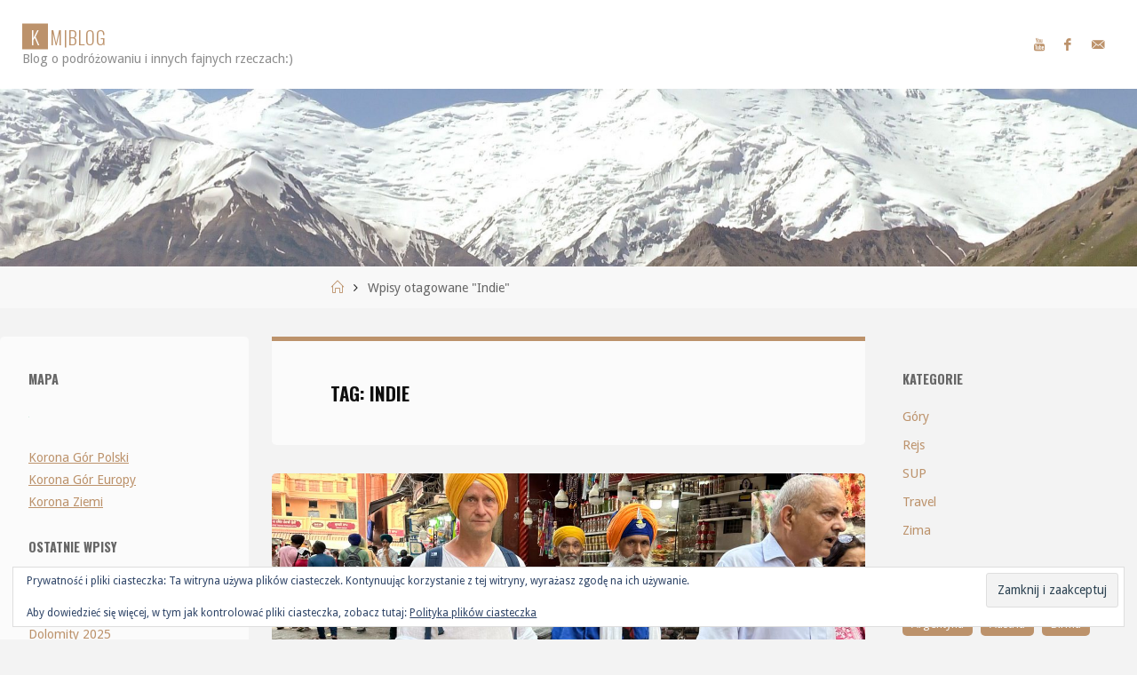

--- FILE ---
content_type: text/html; charset=UTF-8
request_url: https://km.apnet.pl/blog/tag/indie/
body_size: 18113
content:
<!DOCTYPE html>
<html lang="pl-PL">
<head>
<meta name="viewport" content="width=device-width, user-scalable=yes, initial-scale=1.0">
<meta http-equiv="X-UA-Compatible" content="IE=edge" /><meta charset="UTF-8">
<link rel="profile" href="http://gmpg.org/xfn/11">
<meta name='robots' content='index, follow, max-image-preview:large, max-snippet:-1, max-video-preview:-1' />

	<!-- This site is optimized with the Yoast SEO plugin v26.7 - https://yoast.com/wordpress/plugins/seo/ -->
	<title>Indie - KM|BLOG</title>
	<link rel="canonical" href="https://km.apnet.pl/blog/tag/indie/" />
	<meta property="og:locale" content="pl_PL" />
	<meta property="og:type" content="article" />
	<meta property="og:title" content="Indie - KM|BLOG" />
	<meta property="og:url" content="https://km.apnet.pl/blog/tag/indie/" />
	<meta property="og:site_name" content="KM|BLOG" />
	<meta name="twitter:card" content="summary_large_image" />
	<script type="application/ld+json" class="yoast-schema-graph">{"@context":"https://schema.org","@graph":[{"@type":"CollectionPage","@id":"https://km.apnet.pl/blog/tag/indie/","url":"https://km.apnet.pl/blog/tag/indie/","name":"Indie - KM|BLOG","isPartOf":{"@id":"https://km.apnet.pl/blog/#website"},"primaryImageOfPage":{"@id":"https://km.apnet.pl/blog/tag/indie/#primaryimage"},"image":{"@id":"https://km.apnet.pl/blog/tag/indie/#primaryimage"},"thumbnailUrl":"https://km.apnet.pl/blog/wp-content/uploads/2024/11/015-6094.jpg","breadcrumb":{"@id":"https://km.apnet.pl/blog/tag/indie/#breadcrumb"},"inLanguage":"pl-PL"},{"@type":"ImageObject","inLanguage":"pl-PL","@id":"https://km.apnet.pl/blog/tag/indie/#primaryimage","url":"https://km.apnet.pl/blog/wp-content/uploads/2024/11/015-6094.jpg","contentUrl":"https://km.apnet.pl/blog/wp-content/uploads/2024/11/015-6094.jpg","width":1600,"height":1003},{"@type":"BreadcrumbList","@id":"https://km.apnet.pl/blog/tag/indie/#breadcrumb","itemListElement":[{"@type":"ListItem","position":1,"name":"Strona główna","item":"https://km.apnet.pl/blog/"},{"@type":"ListItem","position":2,"name":"Indie"}]},{"@type":"WebSite","@id":"https://km.apnet.pl/blog/#website","url":"https://km.apnet.pl/blog/","name":"KM|BLOG","description":"Blog o podróżowaniu i innych fajnych rzeczach:)","potentialAction":[{"@type":"SearchAction","target":{"@type":"EntryPoint","urlTemplate":"https://km.apnet.pl/blog/?s={search_term_string}"},"query-input":{"@type":"PropertyValueSpecification","valueRequired":true,"valueName":"search_term_string"}}],"inLanguage":"pl-PL"}]}</script>
	<!-- / Yoast SEO plugin. -->


<link rel='dns-prefetch' href='//stats.wp.com' />
<link rel='dns-prefetch' href='//fonts.googleapis.com' />
<link rel="alternate" type="application/rss+xml" title="KM|BLOG &raquo; Kanał z wpisami" href="https://km.apnet.pl/blog/feed/" />
<link rel="alternate" type="application/rss+xml" title="KM|BLOG &raquo; Kanał z komentarzami" href="https://km.apnet.pl/blog/comments/feed/" />
<link rel="alternate" type="application/rss+xml" title="KM|BLOG &raquo; Kanał z wpisami otagowanymi jako Indie" href="https://km.apnet.pl/blog/tag/indie/feed/" />
<style id='wp-img-auto-sizes-contain-inline-css'>
img:is([sizes=auto i],[sizes^="auto," i]){contain-intrinsic-size:3000px 1500px}
/*# sourceURL=wp-img-auto-sizes-contain-inline-css */
</style>
<style id='wp-emoji-styles-inline-css'>

	img.wp-smiley, img.emoji {
		display: inline !important;
		border: none !important;
		box-shadow: none !important;
		height: 1em !important;
		width: 1em !important;
		margin: 0 0.07em !important;
		vertical-align: -0.1em !important;
		background: none !important;
		padding: 0 !important;
	}
/*# sourceURL=wp-emoji-styles-inline-css */
</style>
<link rel='stylesheet' id='wp-block-library-css' href='https://km.apnet.pl/blog/wp-includes/css/dist/block-library/style.min.css?ver=6.9' media='all' />
<style id='wp-block-heading-inline-css'>
h1:where(.wp-block-heading).has-background,h2:where(.wp-block-heading).has-background,h3:where(.wp-block-heading).has-background,h4:where(.wp-block-heading).has-background,h5:where(.wp-block-heading).has-background,h6:where(.wp-block-heading).has-background{padding:1.25em 2.375em}h1.has-text-align-left[style*=writing-mode]:where([style*=vertical-lr]),h1.has-text-align-right[style*=writing-mode]:where([style*=vertical-rl]),h2.has-text-align-left[style*=writing-mode]:where([style*=vertical-lr]),h2.has-text-align-right[style*=writing-mode]:where([style*=vertical-rl]),h3.has-text-align-left[style*=writing-mode]:where([style*=vertical-lr]),h3.has-text-align-right[style*=writing-mode]:where([style*=vertical-rl]),h4.has-text-align-left[style*=writing-mode]:where([style*=vertical-lr]),h4.has-text-align-right[style*=writing-mode]:where([style*=vertical-rl]),h5.has-text-align-left[style*=writing-mode]:where([style*=vertical-lr]),h5.has-text-align-right[style*=writing-mode]:where([style*=vertical-rl]),h6.has-text-align-left[style*=writing-mode]:where([style*=vertical-lr]),h6.has-text-align-right[style*=writing-mode]:where([style*=vertical-rl]){rotate:180deg}
/*# sourceURL=https://km.apnet.pl/blog/wp-includes/blocks/heading/style.min.css */
</style>
<style id='wp-block-list-inline-css'>
ol,ul{box-sizing:border-box}:root :where(.wp-block-list.has-background){padding:1.25em 2.375em}
/*# sourceURL=https://km.apnet.pl/blog/wp-includes/blocks/list/style.min.css */
</style>
<style id='wp-block-paragraph-inline-css'>
.is-small-text{font-size:.875em}.is-regular-text{font-size:1em}.is-large-text{font-size:2.25em}.is-larger-text{font-size:3em}.has-drop-cap:not(:focus):first-letter{float:left;font-size:8.4em;font-style:normal;font-weight:100;line-height:.68;margin:.05em .1em 0 0;text-transform:uppercase}body.rtl .has-drop-cap:not(:focus):first-letter{float:none;margin-left:.1em}p.has-drop-cap.has-background{overflow:hidden}:root :where(p.has-background){padding:1.25em 2.375em}:where(p.has-text-color:not(.has-link-color)) a{color:inherit}p.has-text-align-left[style*="writing-mode:vertical-lr"],p.has-text-align-right[style*="writing-mode:vertical-rl"]{rotate:180deg}
/*# sourceURL=https://km.apnet.pl/blog/wp-includes/blocks/paragraph/style.min.css */
</style>
<style id='global-styles-inline-css'>
:root{--wp--preset--aspect-ratio--square: 1;--wp--preset--aspect-ratio--4-3: 4/3;--wp--preset--aspect-ratio--3-4: 3/4;--wp--preset--aspect-ratio--3-2: 3/2;--wp--preset--aspect-ratio--2-3: 2/3;--wp--preset--aspect-ratio--16-9: 16/9;--wp--preset--aspect-ratio--9-16: 9/16;--wp--preset--color--black: #000000;--wp--preset--color--cyan-bluish-gray: #abb8c3;--wp--preset--color--white: #ffffff;--wp--preset--color--pale-pink: #f78da7;--wp--preset--color--vivid-red: #cf2e2e;--wp--preset--color--luminous-vivid-orange: #ff6900;--wp--preset--color--luminous-vivid-amber: #fcb900;--wp--preset--color--light-green-cyan: #7bdcb5;--wp--preset--color--vivid-green-cyan: #00d084;--wp--preset--color--pale-cyan-blue: #8ed1fc;--wp--preset--color--vivid-cyan-blue: #0693e3;--wp--preset--color--vivid-purple: #9b51e0;--wp--preset--color--accent-1: #BC926B;--wp--preset--color--accent-2: #0f0f0f;--wp--preset--color--headings: #0F0F0F;--wp--preset--color--sitetext: #666666;--wp--preset--color--sitebg: #FBFBFB;--wp--preset--gradient--vivid-cyan-blue-to-vivid-purple: linear-gradient(135deg,rgb(6,147,227) 0%,rgb(155,81,224) 100%);--wp--preset--gradient--light-green-cyan-to-vivid-green-cyan: linear-gradient(135deg,rgb(122,220,180) 0%,rgb(0,208,130) 100%);--wp--preset--gradient--luminous-vivid-amber-to-luminous-vivid-orange: linear-gradient(135deg,rgb(252,185,0) 0%,rgb(255,105,0) 100%);--wp--preset--gradient--luminous-vivid-orange-to-vivid-red: linear-gradient(135deg,rgb(255,105,0) 0%,rgb(207,46,46) 100%);--wp--preset--gradient--very-light-gray-to-cyan-bluish-gray: linear-gradient(135deg,rgb(238,238,238) 0%,rgb(169,184,195) 100%);--wp--preset--gradient--cool-to-warm-spectrum: linear-gradient(135deg,rgb(74,234,220) 0%,rgb(151,120,209) 20%,rgb(207,42,186) 40%,rgb(238,44,130) 60%,rgb(251,105,98) 80%,rgb(254,248,76) 100%);--wp--preset--gradient--blush-light-purple: linear-gradient(135deg,rgb(255,206,236) 0%,rgb(152,150,240) 100%);--wp--preset--gradient--blush-bordeaux: linear-gradient(135deg,rgb(254,205,165) 0%,rgb(254,45,45) 50%,rgb(107,0,62) 100%);--wp--preset--gradient--luminous-dusk: linear-gradient(135deg,rgb(255,203,112) 0%,rgb(199,81,192) 50%,rgb(65,88,208) 100%);--wp--preset--gradient--pale-ocean: linear-gradient(135deg,rgb(255,245,203) 0%,rgb(182,227,212) 50%,rgb(51,167,181) 100%);--wp--preset--gradient--electric-grass: linear-gradient(135deg,rgb(202,248,128) 0%,rgb(113,206,126) 100%);--wp--preset--gradient--midnight: linear-gradient(135deg,rgb(2,3,129) 0%,rgb(40,116,252) 100%);--wp--preset--font-size--small: 10px;--wp--preset--font-size--medium: 20px;--wp--preset--font-size--large: 25px;--wp--preset--font-size--x-large: 42px;--wp--preset--font-size--normal: 16px;--wp--preset--font-size--larger: 40px;--wp--preset--spacing--20: 0.44rem;--wp--preset--spacing--30: 0.67rem;--wp--preset--spacing--40: 1rem;--wp--preset--spacing--50: 1.5rem;--wp--preset--spacing--60: 2.25rem;--wp--preset--spacing--70: 3.38rem;--wp--preset--spacing--80: 5.06rem;--wp--preset--shadow--natural: 6px 6px 9px rgba(0, 0, 0, 0.2);--wp--preset--shadow--deep: 12px 12px 50px rgba(0, 0, 0, 0.4);--wp--preset--shadow--sharp: 6px 6px 0px rgba(0, 0, 0, 0.2);--wp--preset--shadow--outlined: 6px 6px 0px -3px rgb(255, 255, 255), 6px 6px rgb(0, 0, 0);--wp--preset--shadow--crisp: 6px 6px 0px rgb(0, 0, 0);}:where(.is-layout-flex){gap: 0.5em;}:where(.is-layout-grid){gap: 0.5em;}body .is-layout-flex{display: flex;}.is-layout-flex{flex-wrap: wrap;align-items: center;}.is-layout-flex > :is(*, div){margin: 0;}body .is-layout-grid{display: grid;}.is-layout-grid > :is(*, div){margin: 0;}:where(.wp-block-columns.is-layout-flex){gap: 2em;}:where(.wp-block-columns.is-layout-grid){gap: 2em;}:where(.wp-block-post-template.is-layout-flex){gap: 1.25em;}:where(.wp-block-post-template.is-layout-grid){gap: 1.25em;}.has-black-color{color: var(--wp--preset--color--black) !important;}.has-cyan-bluish-gray-color{color: var(--wp--preset--color--cyan-bluish-gray) !important;}.has-white-color{color: var(--wp--preset--color--white) !important;}.has-pale-pink-color{color: var(--wp--preset--color--pale-pink) !important;}.has-vivid-red-color{color: var(--wp--preset--color--vivid-red) !important;}.has-luminous-vivid-orange-color{color: var(--wp--preset--color--luminous-vivid-orange) !important;}.has-luminous-vivid-amber-color{color: var(--wp--preset--color--luminous-vivid-amber) !important;}.has-light-green-cyan-color{color: var(--wp--preset--color--light-green-cyan) !important;}.has-vivid-green-cyan-color{color: var(--wp--preset--color--vivid-green-cyan) !important;}.has-pale-cyan-blue-color{color: var(--wp--preset--color--pale-cyan-blue) !important;}.has-vivid-cyan-blue-color{color: var(--wp--preset--color--vivid-cyan-blue) !important;}.has-vivid-purple-color{color: var(--wp--preset--color--vivid-purple) !important;}.has-black-background-color{background-color: var(--wp--preset--color--black) !important;}.has-cyan-bluish-gray-background-color{background-color: var(--wp--preset--color--cyan-bluish-gray) !important;}.has-white-background-color{background-color: var(--wp--preset--color--white) !important;}.has-pale-pink-background-color{background-color: var(--wp--preset--color--pale-pink) !important;}.has-vivid-red-background-color{background-color: var(--wp--preset--color--vivid-red) !important;}.has-luminous-vivid-orange-background-color{background-color: var(--wp--preset--color--luminous-vivid-orange) !important;}.has-luminous-vivid-amber-background-color{background-color: var(--wp--preset--color--luminous-vivid-amber) !important;}.has-light-green-cyan-background-color{background-color: var(--wp--preset--color--light-green-cyan) !important;}.has-vivid-green-cyan-background-color{background-color: var(--wp--preset--color--vivid-green-cyan) !important;}.has-pale-cyan-blue-background-color{background-color: var(--wp--preset--color--pale-cyan-blue) !important;}.has-vivid-cyan-blue-background-color{background-color: var(--wp--preset--color--vivid-cyan-blue) !important;}.has-vivid-purple-background-color{background-color: var(--wp--preset--color--vivid-purple) !important;}.has-black-border-color{border-color: var(--wp--preset--color--black) !important;}.has-cyan-bluish-gray-border-color{border-color: var(--wp--preset--color--cyan-bluish-gray) !important;}.has-white-border-color{border-color: var(--wp--preset--color--white) !important;}.has-pale-pink-border-color{border-color: var(--wp--preset--color--pale-pink) !important;}.has-vivid-red-border-color{border-color: var(--wp--preset--color--vivid-red) !important;}.has-luminous-vivid-orange-border-color{border-color: var(--wp--preset--color--luminous-vivid-orange) !important;}.has-luminous-vivid-amber-border-color{border-color: var(--wp--preset--color--luminous-vivid-amber) !important;}.has-light-green-cyan-border-color{border-color: var(--wp--preset--color--light-green-cyan) !important;}.has-vivid-green-cyan-border-color{border-color: var(--wp--preset--color--vivid-green-cyan) !important;}.has-pale-cyan-blue-border-color{border-color: var(--wp--preset--color--pale-cyan-blue) !important;}.has-vivid-cyan-blue-border-color{border-color: var(--wp--preset--color--vivid-cyan-blue) !important;}.has-vivid-purple-border-color{border-color: var(--wp--preset--color--vivid-purple) !important;}.has-vivid-cyan-blue-to-vivid-purple-gradient-background{background: var(--wp--preset--gradient--vivid-cyan-blue-to-vivid-purple) !important;}.has-light-green-cyan-to-vivid-green-cyan-gradient-background{background: var(--wp--preset--gradient--light-green-cyan-to-vivid-green-cyan) !important;}.has-luminous-vivid-amber-to-luminous-vivid-orange-gradient-background{background: var(--wp--preset--gradient--luminous-vivid-amber-to-luminous-vivid-orange) !important;}.has-luminous-vivid-orange-to-vivid-red-gradient-background{background: var(--wp--preset--gradient--luminous-vivid-orange-to-vivid-red) !important;}.has-very-light-gray-to-cyan-bluish-gray-gradient-background{background: var(--wp--preset--gradient--very-light-gray-to-cyan-bluish-gray) !important;}.has-cool-to-warm-spectrum-gradient-background{background: var(--wp--preset--gradient--cool-to-warm-spectrum) !important;}.has-blush-light-purple-gradient-background{background: var(--wp--preset--gradient--blush-light-purple) !important;}.has-blush-bordeaux-gradient-background{background: var(--wp--preset--gradient--blush-bordeaux) !important;}.has-luminous-dusk-gradient-background{background: var(--wp--preset--gradient--luminous-dusk) !important;}.has-pale-ocean-gradient-background{background: var(--wp--preset--gradient--pale-ocean) !important;}.has-electric-grass-gradient-background{background: var(--wp--preset--gradient--electric-grass) !important;}.has-midnight-gradient-background{background: var(--wp--preset--gradient--midnight) !important;}.has-small-font-size{font-size: var(--wp--preset--font-size--small) !important;}.has-medium-font-size{font-size: var(--wp--preset--font-size--medium) !important;}.has-large-font-size{font-size: var(--wp--preset--font-size--large) !important;}.has-x-large-font-size{font-size: var(--wp--preset--font-size--x-large) !important;}
/*# sourceURL=global-styles-inline-css */
</style>

<style id='classic-theme-styles-inline-css'>
/*! This file is auto-generated */
.wp-block-button__link{color:#fff;background-color:#32373c;border-radius:9999px;box-shadow:none;text-decoration:none;padding:calc(.667em + 2px) calc(1.333em + 2px);font-size:1.125em}.wp-block-file__button{background:#32373c;color:#fff;text-decoration:none}
/*# sourceURL=/wp-includes/css/classic-themes.min.css */
</style>
<link rel='stylesheet' id='GCTLP-timeline-styles-css-css' href='https://km.apnet.pl/blog/wp-content/plugins/cool-timeline-pro/includes/gutenberg-instant-builder/dist/blocks.style.build.css?ver=6.9' media='all' />
<link rel='stylesheet' id='osm-map-css-css' href='https://km.apnet.pl/blog/wp-content/plugins/osm/css/osm_map.css?ver=6.9' media='all' />
<link rel='stylesheet' id='osm-ol3-css-css' href='https://km.apnet.pl/blog/wp-content/plugins/osm/js/OL/7.1.0/ol.css?ver=6.9' media='all' />
<link rel='stylesheet' id='osm-ol3-ext-css-css' href='https://km.apnet.pl/blog/wp-content/plugins/osm/css/osm_map_v3.css?ver=6.9' media='all' />
<link rel='stylesheet' id='ez-toc-css' href='https://km.apnet.pl/blog/wp-content/plugins/easy-table-of-contents/assets/css/screen.min.css?ver=2.0.80' media='all' />
<style id='ez-toc-inline-css'>
div#ez-toc-container .ez-toc-title {font-size: 140%;}div#ez-toc-container .ez-toc-title {font-weight: 500;}div#ez-toc-container ul li , div#ez-toc-container ul li a {font-size: 90%;}div#ez-toc-container ul li , div#ez-toc-container ul li a {font-weight: 500;}div#ez-toc-container nav ul ul li {font-size: 90%;}div#ez-toc-container {width: 75%;}.ez-toc-box-title {font-weight: bold; margin-bottom: 10px; text-align: center; text-transform: uppercase; letter-spacing: 1px; color: #666; padding-bottom: 5px;position:absolute;top:-4%;left:5%;background-color: inherit;transition: top 0.3s ease;}.ez-toc-box-title.toc-closed {top:-25%;}
.ez-toc-container-direction {direction: ltr;}.ez-toc-counter ul{counter-reset: item ;}.ez-toc-counter nav ul li a::before {content: counters(item, '.', decimal) '. ';display: inline-block;counter-increment: item;flex-grow: 0;flex-shrink: 0;margin-right: .2em; float: left; }.ez-toc-widget-direction {direction: ltr;}.ez-toc-widget-container ul{counter-reset: item ;}.ez-toc-widget-container nav ul li a::before {content: counters(item, '.', decimal) '. ';display: inline-block;counter-increment: item;flex-grow: 0;flex-shrink: 0;margin-right: .2em; float: left; }
/*# sourceURL=ez-toc-inline-css */
</style>
<link rel='stylesheet' id='fluida-main-css' href='https://km.apnet.pl/blog/wp-content/themes/fluida/style.css?ver=1.8.8.1' media='all' />
<style id='fluida-main-inline-css'>
 #site-header-main-inside, #container, #colophon-inside, #footer-inside, #breadcrumbs-container-inside, #wp-custom-header { margin: 0 auto; max-width: 1920px; } #primary { width: 280px; } #secondary { width: 280px; } #container.one-column { } #container.two-columns-right #secondary { float: right; } #container.two-columns-right .main, .two-columns-right #breadcrumbs { width: calc( 98% - 280px ); float: left; } #container.two-columns-left #primary { float: left; } #container.two-columns-left .main, .two-columns-left #breadcrumbs { width: calc( 98% - 280px ); float: right; } #container.three-columns-right #primary, #container.three-columns-left #primary, #container.three-columns-sided #primary { float: left; } #container.three-columns-right #secondary, #container.three-columns-left #secondary, #container.three-columns-sided #secondary { float: left; } #container.three-columns-right #primary, #container.three-columns-left #secondary { margin-left: 2%; margin-right: 2%; } #container.three-columns-right .main, .three-columns-right #breadcrumbs { width: calc( 96% - 560px ); float: left; } #container.three-columns-left .main, .three-columns-left #breadcrumbs { width: calc( 96% - 560px ); float: right; } #container.three-columns-sided #secondary { float: right; } #container.three-columns-sided .main, .three-columns-sided #breadcrumbs { width: calc( 96% - 560px ); float: right; margin: 0 calc( 2% + 280px ) 0 -1920px; } html { font-family: Droid Sans; font-size: 16px; font-weight: 400; line-height: 1.8; } #site-title { font-family: Oswald; font-size: 130%; font-weight: 300; } #access ul li a { font-family: Oswald; font-size: 95%; font-weight: 300; } #access i.search-icon { ; } .widget-title { font-family: Oswald; font-size: 100%; font-weight: 700; } .widget-container { font-family: Droid Sans; font-size: 90%; font-weight: 300; } .entry-title, #reply-title, .woocommerce .main .page-title, .woocommerce .main .entry-title { font-family: Oswald; font-size: 300%; font-weight: 300; } .content-masonry .entry-title { font-size: 225%; } h1 { font-size: 2.33em; } h2 { font-size: 2.06em; } h3 { font-size: 1.79em; } h4 { font-size: 1.52em; } h5 { font-size: 1.25em; } h6 { font-size: 0.98em; } h1, h2, h3, h4, h5, h6 { font-family: Oswald; font-weight: 700; } .lp-staticslider .staticslider-caption-title, .seriousslider.seriousslider-theme .seriousslider-caption-title { font-family: Oswald; } body { color: #666666; background-color: #F3F3F3; } #site-header-main, #site-header-main-inside, #access ul li a, #access ul ul, #access::after { background-color: #FFFFFF; } #access .menu-main-search .searchform { border-color: #0F0F0F; background-color: #0F0F0F; } .menu-search-animated .searchform input[type="search"], .menu-search-animated .searchform input[type="search"]:focus { color: #FFFFFF; } #header a { color: #BC926B; } #access > div > ul > li, #access > div > ul > li > a { color: #0F0F0F; } #access ul.sub-menu li a, #access ul.children li a { color: #555555; } #access ul.sub-menu li:hover > a, #access ul.children li:hover > a { background-color: rgba(85,85,85,0.1); } #access > div > ul > li:hover > a { color: #FFFFFF; } #access ul > li.current_page_item > a, #access ul > li.current-menu-item > a, #access ul > li.current_page_ancestor > a, #access ul > li.current-menu-ancestor > a, #access .sub-menu, #access .children { border-top-color: #0F0F0F; } #access ul ul ul { border-left-color: rgba(85,85,85,0.5); } #access > div > ul > li:hover > a { background-color: #0F0F0F; } #access ul.children > li.current_page_item > a, #access ul.sub-menu > li.current-menu-item > a, #access ul.children > li.current_page_ancestor > a, #access ul.sub-menu > li.current-menu-ancestor > a { border-color: #555555; } .searchform .searchsubmit, .searchform:hover input[type="search"], .searchform input[type="search"]:focus { color: #FBFBFB; background-color: transparent; } .searchform::after, .searchform input[type="search"]:focus, .searchform .searchsubmit:hover { background-color: #BC926B; } article.hentry, #primary, .searchform, .main > div:not(#content-masonry), .main > header, .main > nav#nav-below, .pagination span, .pagination a, #nav-old-below .nav-previous, #nav-old-below .nav-next { background-color: #FBFBFB; } #breadcrumbs-container { background-color: #f8f8f8;} #secondary { ; } #colophon, #footer { background-color: #F7F5F5; color: #0E0E0E; } span.entry-format { color: #BC926B; } .format-aside { border-top-color: #F3F3F3; } article.hentry .post-thumbnail-container { background-color: rgba(102,102,102,0.15); } .entry-content blockquote::before, .entry-content blockquote::after { color: rgba(102,102,102,0.1); } .entry-content h1, .entry-content h2, .entry-content h3, .entry-content h4, .lp-text-content h1, .lp-text-content h2, .lp-text-content h3, .lp-text-content h4 { color: #0F0F0F; } a { color: #BC926B; } a:hover, .entry-meta span a:hover, .comments-link a:hover { color: #0f0f0f; } #footer a, .page-title strong { color: #BC926B; } #footer a:hover, #site-title a:hover span { color: #0f0f0f; } #access > div > ul > li.menu-search-animated:hover i { color: #FFFFFF; } .continue-reading-link { color: #FBFBFB; background-color: #0f0f0f} .continue-reading-link:before { background-color: #BC926B} .continue-reading-link:hover { color: #FBFBFB; } header.pad-container { border-top-color: #BC926B; } article.sticky:after { background-color: rgba(188,146,107,1); } .socials a:before { color: #BC926B; } .socials a:hover:before { color: #0f0f0f; } .fluida-normalizedtags #content .tagcloud a { color: #FBFBFB; background-color: #BC926B; } .fluida-normalizedtags #content .tagcloud a:hover { background-color: #0f0f0f; } #toTop .icon-back2top:before { color: #BC926B; } #toTop:hover .icon-back2top:before { color: #0f0f0f; } .entry-meta .icon-metas:before { color: #0f0f0f; } .page-link a:hover { border-top-color: #0f0f0f; } #site-title span a span:nth-child(1) { background-color: #BC926B; color: #FFFFFF; width: 1.4em; margin-right: .1em; text-align: center; line-height: 1.4; font-weight: 300; } #site-title span a:hover span:nth-child(1) { background-color: #0f0f0f; } .fluida-caption-one .main .wp-caption .wp-caption-text { border-bottom-color: #eaeaea; } .fluida-caption-two .main .wp-caption .wp-caption-text { background-color: #f1f1f1; } .fluida-image-one .entry-content img[class*="align"], .fluida-image-one .entry-summary img[class*="align"], .fluida-image-two .entry-content img[class*='align'], .fluida-image-two .entry-summary img[class*='align'] { border-color: #eaeaea; } .fluida-image-five .entry-content img[class*='align'], .fluida-image-five .entry-summary img[class*='align'] { border-color: #BC926B; } /* diffs */ span.edit-link a.post-edit-link, span.edit-link a.post-edit-link:hover, span.edit-link .icon-edit:before { color: #212121; } .searchform { border-color: #e7e7e7; } .entry-meta span, .entry-utility span, .entry-meta time, .comment-meta a, #breadcrumbs-nav .icon-angle-right::before, .footermenu ul li span.sep { color: #212121; } #footer { border-top-color: #e3e1e1; } #colophon .widget-container:after { background-color: #e3e1e1; } #commentform { max-width:650px;} code, .reply a:after, #nav-below .nav-previous a:before, #nav-below .nav-next a:before, .reply a:after { background-color: #eaeaea; } pre, .entry-meta .author, nav.sidebarmenu, .page-link > span, article .author-info, .comment-author, .commentlist .comment-body, .commentlist .pingback, nav.sidebarmenu li a { border-color: #eaeaea; } select, input[type], textarea { color: #666666; } button, input[type="button"], input[type="submit"], input[type="reset"] { background-color: #BC926B; color: #FBFBFB; } button:hover, input[type="button"]:hover, input[type="submit"]:hover, input[type="reset"]:hover { background-color: #0f0f0f; } select, input[type], textarea { border-color: #e5e5e5; } input[type]:hover, textarea:hover, select:hover, input[type]:focus, textarea:focus, select:focus { border-color: #c9c9c9; } hr { background-color: #e5e5e5; } #toTop { background-color: rgba(246,246,246,0.8) } /* gutenberg */ .wp-block-image.alignwide { margin-left: -15%; margin-right: -15%; } .wp-block-image.alignwide img { width: 130%; max-width: 130%; } .has-accent-1-color, .has-accent-1-color:hover { color: #BC926B; } .has-accent-2-color, .has-accent-2-color:hover { color: #0f0f0f; } .has-headings-color, .has-headings-color:hover { color: #0F0F0F; } .has-sitetext-color, .has-sitetext-color:hover { color: #666666; } .has-sitebg-color, .has-sitebg-color:hover { color: #FBFBFB; } .has-accent-1-background-color { background-color: #BC926B; } .has-accent-2-background-color { background-color: #0f0f0f; } .has-headings-background-color { background-color: #0F0F0F; } .has-sitetext-background-color { background-color: #666666; } .has-sitebg-background-color { background-color: #FBFBFB; } .has-small-font-size { font-size: 10px; } .has-regular-font-size { font-size: 16px; } .has-large-font-size { font-size: 25px; } .has-larger-font-size { font-size: 40px; } .has-huge-font-size { font-size: 40px; } /* woocommerce */ .woocommerce-page #respond input#submit.alt, .woocommerce a.button.alt, .woocommerce-page button.button.alt, .woocommerce input.button.alt, .woocommerce #respond input#submit, .woocommerce a.button, .woocommerce button.button, .woocommerce input.button { background-color: #BC926B; color: #FBFBFB; line-height: 1.8; } .woocommerce #respond input#submit:hover, .woocommerce a.button:hover, .woocommerce button.button:hover, .woocommerce input.button:hover { background-color: #deb48d; color: #FBFBFB;} .woocommerce-page #respond input#submit.alt, .woocommerce a.button.alt, .woocommerce-page button.button.alt, .woocommerce input.button.alt { background-color: #0f0f0f; color: #FBFBFB; line-height: 1.8; } .woocommerce-page #respond input#submit.alt:hover, .woocommerce a.button.alt:hover, .woocommerce-page button.button.alt:hover, .woocommerce input.button.alt:hover { background-color: #000000; color: #FBFBFB;} .woocommerce div.product .woocommerce-tabs ul.tabs li.active { border-bottom-color: #FBFBFB; } .woocommerce #respond input#submit.alt.disabled, .woocommerce #respond input#submit.alt.disabled:hover, .woocommerce #respond input#submit.alt:disabled, .woocommerce #respond input#submit.alt:disabled:hover, .woocommerce #respond input#submit.alt[disabled]:disabled, .woocommerce #respond input#submit.alt[disabled]:disabled:hover, .woocommerce a.button.alt.disabled, .woocommerce a.button.alt.disabled:hover, .woocommerce a.button.alt:disabled, .woocommerce a.button.alt:disabled:hover, .woocommerce a.button.alt[disabled]:disabled, .woocommerce a.button.alt[disabled]:disabled:hover, .woocommerce button.button.alt.disabled, .woocommerce button.button.alt.disabled:hover, .woocommerce button.button.alt:disabled, .woocommerce button.button.alt:disabled:hover, .woocommerce button.button.alt[disabled]:disabled, .woocommerce button.button.alt[disabled]:disabled:hover, .woocommerce input.button.alt.disabled, .woocommerce input.button.alt.disabled:hover, .woocommerce input.button.alt:disabled, .woocommerce input.button.alt:disabled:hover, .woocommerce input.button.alt[disabled]:disabled, .woocommerce input.button.alt[disabled]:disabled:hover { background-color: #0f0f0f; } .woocommerce ul.products li.product .price, .woocommerce div.product p.price, .woocommerce div.product span.price { color: #989898 } #add_payment_method #payment, .woocommerce-cart #payment, .woocommerce-checkout #payment { background: #f1f1f1; } /* mobile menu */ nav#mobile-menu { background-color: #FFFFFF; color: #0F0F0F;} #mobile-menu .menu-main-search input[type="search"] { color: #0F0F0F; } .main .entry-content, .main .entry-summary { text-align: inherit; } .main p, .main ul, .main ol, .main dd, .main pre, .main hr { margin-bottom: 1em; } .main .entry-content p { text-indent: 0em; } .main a.post-featured-image { background-position: center center; } #content { margin-top: 20px; } #content { padding-left: 0px; padding-right: 0px; } #header-widget-area { width: 33%; right: 10px; } .fluida-stripped-table .main thead th, .fluida-bordered-table .main thead th, .fluida-stripped-table .main td, .fluida-stripped-table .main th, .fluida-bordered-table .main th, .fluida-bordered-table .main td { border-color: #e5e5e5; } .fluida-clean-table .main th, .fluida-stripped-table .main tr:nth-child(even) td, .fluida-stripped-table .main tr:nth-child(even) th { background-color: #f2f2f2; } .fluida-cropped-featured .main .post-thumbnail-container { height: 600px; } .fluida-responsive-featured .main .post-thumbnail-container { max-height: 600px; height: auto; } #secondary { border: 0; box-shadow: none; } #primary + #secondary { padding-left: 1em; } article.hentry .article-inner, #breadcrumbs-nav, body.woocommerce.woocommerce-page #breadcrumbs-nav, #content-masonry article.hentry .article-inner, .pad-container { padding-left: 10%; padding-right: 10%; } .fluida-magazine-two.archive #breadcrumbs-nav, .fluida-magazine-two.archive .pad-container, .fluida-magazine-two.search #breadcrumbs-nav, .fluida-magazine-two.search .pad-container, .fluida-magazine-two.page-template-template-page-with-intro #breadcrumbs-nav, .fluida-magazine-two.page-template-template-page-with-intro .pad-container { padding-left: 5%; padding-right: 5%; } .fluida-magazine-three.archive #breadcrumbs-nav, .fluida-magazine-three.archive .pad-container, .fluida-magazine-three.search #breadcrumbs-nav, .fluida-magazine-three.search .pad-container, .fluida-magazine-three.page-template-template-page-with-intro #breadcrumbs-nav, .fluida-magazine-three.page-template-template-page-with-intro .pad-container { padding-left: 3.3333333333333%; padding-right: 3.3333333333333%; } #site-header-main { height:100px; } #sheader, .identity, #nav-toggle { height:100px; line-height:100px; } #access div > ul > li > a { line-height:98px; } #access .menu-main-search > a, #branding { height:100px; } .fluida-responsive-headerimage #masthead #header-image-main-inside { max-height: 200px; } .fluida-cropped-headerimage #masthead div.header-image { height: 200px; } #site-description { display: block; } .fluida-landing-page .lp-blocks-inside, .fluida-landing-page .lp-boxes-inside, .fluida-landing-page .lp-text-inside, .fluida-landing-page .lp-posts-inside, .fluida-landing-page .lp-section-header { max-width: 1360px; } .seriousslider-theme .seriousslider-caption-buttons a:nth-child(2n+1), a.staticslider-button:nth-child(2n+1) { color: #666666; border-color: #FBFBFB; background-color: #FBFBFB; } .seriousslider-theme .seriousslider-caption-buttons a:nth-child(2n+1):hover, a.staticslider-button:nth-child(2n+1):hover { color: #FBFBFB; } .seriousslider-theme .seriousslider-caption-buttons a:nth-child(2n), a.staticslider-button:nth-child(2n) { border-color: #FBFBFB; color: #FBFBFB; } .seriousslider-theme .seriousslider-caption-buttons a:nth-child(2n):hover, .staticslider-button:nth-child(2n):hover { color: #666666; background-color: #FBFBFB; } .lp-blocks { ; } .lp-block > i::before { color: #BC926B; } .lp-block:hover i::before { color: #0f0f0f; } .lp-block i:after { background-color: #BC926B; } .lp-block:hover i:after { background-color: #0f0f0f; } .lp-block-text, .lp-boxes-static .lp-box-text, .lp-section-desc { color: #2a2a2a; } .lp-text { background-color: #FFFFFF; } .lp-boxes-1 .lp-box .lp-box-image { height: 250px; } .lp-boxes-1.lp-boxes-animated .lp-box:hover .lp-box-text { max-height: 150px; } .lp-boxes-2 .lp-box .lp-box-image { height: 400px; } .lp-boxes-2.lp-boxes-animated .lp-box:hover .lp-box-text { max-height: 300px; } .lp-box-readmore { color: #BC926B; } .lp-boxes { ; } .lp-boxes .lp-box-overlay { background-color: rgba(188,146,107, 0.9); } .lpbox-rnd1 { background-color: #c4c4c4; } .lpbox-rnd2 { background-color: #bfbfbf; } .lpbox-rnd3 { background-color: #bababa; } .lpbox-rnd4 { background-color: #b5b5b5; } .lpbox-rnd5 { background-color: #b0b0b0; } .lpbox-rnd6 { background-color: #ababab; } .lpbox-rnd7 { background-color: #a6a6a6; } .lpbox-rnd8 { background-color: #a1a1a1; } /* Liquido custom style */ .entry-title a:hover { background-color: #BC926B; } .entry-title a:link, .entry-title a:visited, .entry-title, #reply-title, .woocommerce .main .page-title, .woocommerce .main .entry-title, .page-title { color: #0f0f0f; } .continue-reading-link span, .main .page-title, #comments-title span, .commentlist .author-name, .commentlist .author-name a, .comment .reply a, button, input[type="button"], input[type="submit"], input[type="reset"], .footermenu ul li a, .lp-box-readmore, #cryout_ajax_more_trigger { font-family: Oswald; } #access ul.sub-menu li:hover > a, #access ul.children li:hover > a { background-color: rgba(188,146,107, 0.5); } .main .lp-block-title, .main .lp-boxes-static .lp-box-title a, .main .lp-text-title, .lp-section-header .lp-section-title { color: #0f0f0f; } /* end Liquido custom style */ 
/* Fluida Custom CSS - disabled in v1.8.3
 
*/
/*# sourceURL=fluida-main-inline-css */
</style>
<link rel='stylesheet' id='liquido-css' href='https://km.apnet.pl/blog/wp-content/themes/liquido/style.css?ver=1.8.8.1' media='all' />
<link rel='stylesheet' id='fluida-themefonts-css' href='https://km.apnet.pl/blog/wp-content/themes/fluida/resources/fonts/fontfaces.css?ver=1.8.8.1' media='all' />
<link rel='stylesheet' id='fluida-googlefonts-css' href='//fonts.googleapis.com/css?family=Droid+Sans%3A%7COswald%3A%7CDroid+Sans%3A100%2C200%2C300%2C400%2C500%2C600%2C700%2C800%2C900%7COswald%3A300%7COswald%3A700%7CDroid+Sans%3A300&#038;ver=1.8.8.1' media='all' />
<link rel='stylesheet' id='cryout-serious-slider-style-css' href='https://km.apnet.pl/blog/wp-content/plugins/cryout-serious-slider/resources/style.css?ver=1.2.7' media='all' />
<link rel='stylesheet' id='swiper-css-css' href='https://km.apnet.pl/blog/wp-content/plugins/janzeman-shared-albums-for-google-photos/assets/vendor/swiper/swiper-bundle.min.css?ver=11.0.0' media='all' />
<link rel='stylesheet' id='jzsa-style-css' href='https://km.apnet.pl/blog/wp-content/plugins/janzeman-shared-albums-for-google-photos/assets/css/swiper-style.css?ver=1.0.6' media='all' />
<link rel='stylesheet' id='jquery-lazyloadxt-fadein-css-css' href='//km.apnet.pl/blog/wp-content/plugins/a3-lazy-load/assets/css/jquery.lazyloadxt.fadein.css?ver=6.9' media='all' />
<link rel='stylesheet' id='a3a3_lazy_load-css' href='//km.apnet.pl/blog/wp-content/uploads/sass/a3_lazy_load.min.css?ver=1586733031' media='all' />
<link rel='stylesheet' id='photonic-slider-css' href='https://km.apnet.pl/blog/wp-content/plugins/photonic/include/ext/splide/splide.min.css?ver=20260119-115817' media='all' />
<link rel='stylesheet' id='photonic-lightbox-css' href='https://km.apnet.pl/blog/wp-content/plugins/photonic/include/ext/swipebox/swipebox.min.css?ver=20260119-115817' media='all' />
<link rel='stylesheet' id='photonic-css' href='https://km.apnet.pl/blog/wp-content/plugins/photonic/include/css/front-end/core/photonic.min.css?ver=20260119-115817' media='all' />
<style id='photonic-inline-css'>
/* Retrieved from saved CSS */
.photonic-panel { background:  rgb(17,17,17)  !important;

	border-top: none;
	border-right: none;
	border-bottom: none;
	border-left: none;
 }
.photonic-random-layout .photonic-thumb { padding: 2px}
.photonic-masonry-layout .photonic-thumb, .photonic-masonry-horizontal-layout .photonic-thumb { padding: 2px}
.photonic-mosaic-layout .photonic-thumb { padding: 2px}

/*# sourceURL=photonic-inline-css */
</style>
<script src="https://km.apnet.pl/blog/wp-includes/js/jquery/jquery.min.js?ver=3.7.1" id="jquery-core-js"></script>
<script src="https://km.apnet.pl/blog/wp-includes/js/jquery/jquery-migrate.min.js?ver=3.4.1" id="jquery-migrate-js"></script>
<script src="https://km.apnet.pl/blog/wp-content/plugins/osm/js/OL/2.13.1/OpenLayers.js?ver=6.9" id="osm-ol-library-js"></script>
<script src="https://km.apnet.pl/blog/wp-content/plugins/osm/js/OSM/openlayers/OpenStreetMap.js?ver=6.9" id="osm-osm-library-js"></script>
<script src="https://km.apnet.pl/blog/wp-content/plugins/osm/js/OSeaM/harbours.js?ver=6.9" id="osm-harbours-library-js"></script>
<script src="https://km.apnet.pl/blog/wp-content/plugins/osm/js/OSeaM/map_utils.js?ver=6.9" id="osm-map-utils-library-js"></script>
<script src="https://km.apnet.pl/blog/wp-content/plugins/osm/js/OSeaM/utilities.js?ver=6.9" id="osm-utilities-library-js"></script>
<script src="https://km.apnet.pl/blog/wp-content/plugins/osm/js/osm-plugin-lib.js?ver=6.9" id="OsmScript-js"></script>
<script src="https://km.apnet.pl/blog/wp-content/plugins/osm/js/polyfill/v2/polyfill.min.js?features=requestAnimationFrame%2CElement.prototype.classList%2CURL&amp;ver=6.9" id="osm-polyfill-js"></script>
<script src="https://km.apnet.pl/blog/wp-content/plugins/osm/js/OL/7.1.0/ol.js?ver=6.9" id="osm-ol3-library-js"></script>
<script src="https://km.apnet.pl/blog/wp-content/plugins/osm/js/osm-v3-plugin-lib.js?ver=6.9" id="osm-ol3-ext-library-js"></script>
<script src="https://km.apnet.pl/blog/wp-content/plugins/osm/js/osm-metabox-events.js?ver=6.9" id="osm-ol3-metabox-events-js"></script>
<script src="https://km.apnet.pl/blog/wp-content/plugins/osm/js/osm-startup-lib.js?ver=6.9" id="osm-map-startup-js"></script>
<script src="https://km.apnet.pl/blog/wp-content/plugins/cryout-serious-slider/resources/jquery.mobile.custom.min.js?ver=1.2.7" id="cryout-serious-slider-jquerymobile-js"></script>
<script src="https://km.apnet.pl/blog/wp-content/plugins/cryout-serious-slider/resources/slider.js?ver=1.2.7" id="cryout-serious-slider-script-js"></script>
<script id="ai-js-js-extra">
var MyAjax = {"ajaxurl":"https://km.apnet.pl/blog/wp-admin/admin-ajax.php","security":"7483beafac"};
//# sourceURL=ai-js-js-extra
</script>
<script src="https://km.apnet.pl/blog/wp-content/plugins/advanced-iframe/js/ai.min.js?ver=284171" id="ai-js-js"></script>
<link rel="https://api.w.org/" href="https://km.apnet.pl/blog/wp-json/" /><link rel="alternate" title="JSON" type="application/json" href="https://km.apnet.pl/blog/wp-json/wp/v2/tags/28" /><link rel="EditURI" type="application/rsd+xml" title="RSD" href="https://km.apnet.pl/blog/xmlrpc.php?rsd" />
<meta name="generator" content="WordPress 6.9" />
<script type="text/javascript"> 

/**  all layers have to be in this global array - in further process each map will have something like vectorM[map_ol3js_n][layer_n] */
var vectorM = [[]];


/** put translations from PHP/mo to JavaScript */
var translations = [];

/** global GET-Parameters */
var HTTP_GET_VARS = [];

</script><!-- OSM plugin V6.1.9: did not add geo meta tags. --> 
	<style>img#wpstats{display:none}</style>
		<style type="text/css">
                    .ctl-bullets-container {
                display: block;
                position: fixed;
                right: 0;
                height: 100%;
                z-index: 1049;
                font-weight: normal;
                height: 70vh;
                overflow-x: hidden;
                overflow-y: auto;
                margin: 15vh auto;
            }</style>		<style id="wp-custom-css">
			.cool-timeline.one-sided { 
	width: 90%!important;
  max-width: none !IMPORTANT;
	margin-left: 5%;
}
.cool-timeline .full-width.ctl_slideshow { 
	max-height: none !IMPORTANT; }
.main-design-6 .story-date {
	display: none;
}
.fluid-width-video-wrapper iframe {
    height: 100% !IMPORTANT;
}
.wp-embedded-content {
	width: 100%;
	min-height: 400px !IMPORTANT;
}
.article-inner {
  padding-left: 7% !IMPORTANT;
  padding-right: 7% !IMPORTANT;
}
		</style>
		<link rel='stylesheet' id='eu-cookie-law-style-css' href='https://km.apnet.pl/blog/wp-content/plugins/jetpack/modules/widgets/eu-cookie-law/style.css?ver=15.4' media='all' />
</head>

<body class="archive tag tag-indie tag-28 wp-embed-responsive wp-theme-fluida wp-child-theme-liquido cooltimeline-body cool-timeline-page fluida-image-none fluida-caption-two fluida-totop-normal fluida-stripped-table fluida-responsive-headerimage fluida-responsive-featured fluida-magazine-one fluida-magazine-layout fluida-comment-placeholder fluida-elementradius fluida-normalizedtags fluida-article-animation-fade fluida-menu-animation liquido-child" itemscope itemtype="http://schema.org/WebPage">
			<a class="skip-link screen-reader-text" href="#main" title="Przejdź do treści"> Przejdź do treści </a>
			<div id="site-wrapper">

	<header id="masthead" class="cryout"  itemscope itemtype="http://schema.org/WPHeader">

		<div id="site-header-main">
			<div id="site-header-main-inside">

				
				<div id="branding">
					<div id="site-text"><div itemprop="headline" id="site-title"><span> <a href="https://km.apnet.pl/blog/" title="Blog o podróżowaniu i innych fajnych rzeczach:)" rel="home">KM|BLOG</a> </span></div><span id="site-description"  itemprop="description" >Blog o podróżowaniu i innych fajnych rzeczach:)</span></div>				</div><!-- #branding -->

				<nav id="sheader" class="socials"><a href="https://www.youtube.com/user/kmsez/videos"  class="menu-item menu-item-type-custom menu-item-object-custom menu-item-161"><span>YouTube</span></a><a href="https://www.facebook.com/krzysztof.matula.5"  class="menu-item menu-item-type-custom menu-item-object-custom menu-item-160"><span>Facebook</span></a><a href="mailto:km@apnet.pl"  class="menu-item menu-item-type-custom menu-item-object-custom menu-item-517"><span>email</span></a></nav>
				
			</div><!-- #site-header-main-inside -->
		</div><!-- #site-header-main -->

		<div id="header-image-main">
			<div id="header-image-main-inside">
							<div class="header-image"  style="background-image: url(https://km.apnet.pl/blog/wp-content/uploads/2019/08/cropped-expedition-to-lenin-peak-in-2017-szczyt-niezdobyty-231-large-1-7.jpg)" ></div>
			<img class="header-image" alt="Tag: &lt;span&gt;Indie&lt;/span&gt;" src="https://km.apnet.pl/blog/wp-content/uploads/2019/08/cropped-expedition-to-lenin-peak-in-2017-szczyt-niezdobyty-231-large-1-7.jpg" />
							</div><!-- #header-image-main-inside -->
		</div><!-- #header-image-main -->

	</header><!-- #masthead -->

	<div id="breadcrumbs-container" class="cryout three-columns-sided"><div id="breadcrumbs-container-inside"><div id="breadcrumbs"> <nav id="breadcrumbs-nav"><a href="https://km.apnet.pl/blog" title="Strona główna"><i class="blicon-home2"></i><span class="screen-reader-text">Strona główna</span></a><i class="icon-angle-right"></i> <span class="current">Wpisy otagowane "Indie"</span></nav></div></div></div><!-- breadcrumbs -->
	
	<div id="content" class="cryout">
		
	<div id="container" class="three-columns-sided">
		<main id="main" class="main">
			
			
				<header class="page-header pad-container"  itemscope itemtype="http://schema.org/WebPageElement">
					<h1 class="page-title"  itemprop="headline">Tag: <span>Indie</span></h1>				</header><!-- .page-header -->

				<div id="content-masonry" class="content-masonry"  itemscope itemtype="http://schema.org/Blog">
					
<article id="post-1625" class="hentry post-1625 post type-post status-publish format-standard has-post-thumbnail category-travel tag-indie tag-malediwy" itemscope itemtype="http://schema.org/BlogPosting" itemprop="blogPost">

			<div class="post-thumbnail-container"   itemprop="image" itemscope itemtype="http://schema.org/ImageObject">

			<a href="https://km.apnet.pl/blog/ladakh-kashmir-punjab-dharamsala-malediwy/" title="Ladakh, Kaszmir, Pendżab, Dharamsala i... Malediwy" tabindex="-1"
				 style="background-image: url(https://km.apnet.pl/blog/wp-content/uploads/2024/11/015-6094-1284x600.jpg)"  class="post-featured-image" >

			</a>
			<a class="responsive-featured-image" href="https://km.apnet.pl/blog/ladakh-kashmir-punjab-dharamsala-malediwy/" title="Ladakh, Kaszmir, Pendżab, Dharamsala i... Malediwy" tabindex="-1">
				<picture>
	 				<source media="(max-width: 1152px)" sizes="(max-width: 800px) 100vw,(max-width: 1152px) 100vw, 1284px" srcset="https://km.apnet.pl/blog/wp-content/uploads/2024/11/015-6094-512x600.jpg 512w">
					<source media="(max-width: 800px)" sizes="(max-width: 800px) 100vw,(max-width: 1152px) 100vw, 1284px" srcset="https://km.apnet.pl/blog/wp-content/uploads/2024/11/015-6094-800x600.jpg 800w">
										<img alt="Ladakh, Kaszmir, Pendżab, Dharamsala i&#8230; Malediwy"  itemprop="url" src="https://km.apnet.pl/blog/wp-content/uploads/2024/11/015-6094-1284x600.jpg" />
				</picture>
			</a>
			<meta itemprop="width" content="1284">
			<meta itemprop="height" content="600">

		</div>
		<div class="article-inner">
		<header class="entry-header">
			<div class="entry-meta">
				<span class="bl_categ" >
					<i class="icon-folder-open icon-metas" title="Kategorie"></i><a href="https://km.apnet.pl/blog/category/travel/" rel="category tag">Travel</a></span>
			  </div>
			<h2 class="entry-title" itemprop="headline"><a href="https://km.apnet.pl/blog/ladakh-kashmir-punjab-dharamsala-malediwy/"  itemprop="mainEntityOfPage" rel="bookmark">Ladakh, Kaszmir, Pendżab, Dharamsala i&#8230; Malediwy</a></h2>			
			<div class="entry-meta">
				<span class="author vcard" itemscope itemtype="http://schema.org/Person" itemprop="author">
				<em>Autor</em>
				<a class="url fn n" rel="author" href="https://km.apnet.pl/blog/author/km/" title="Zobacz wszystkie wpisy opublikowane przez km" itemprop="url">
					<em itemprop="name">km</em>
				</a>
			</span>
		<span class="onDate date">
			<i class="icon-time icon-metas" title="Data"></i>
			<time class="published" datetime="2024-10-12T00:00:54+02:00"  itemprop="datePublished">12 października 2024</time>
			<time class="updated" datetime="2024-12-13T13:31:17+01:00"  itemprop="dateModified">13 grudnia 2024</time>
		</span>
				<span class="footer-tags"  itemprop="keywords">
				<i class="icon-tag icon-metas" title="Otagowano"></i>&nbsp;<a href="https://km.apnet.pl/blog/tag/indie/" rel="tag">Indie</a>, <a href="https://km.apnet.pl/blog/tag/malediwy/" rel="tag">Malediwy</a>		</span>
					</div><!-- .entry-meta -->

		</header><!-- .entry-header -->

		
				<div class="entry-summary"  itemprop="description">
					<p>Mapa Dziennik podróży Informacje praktyczne (2024) Indie Przemieszczając się po Indiach warto sprawdzać loty. Ceny lotów krajowych są bardzo przystępne (chyba że jest peak-sezon), czasem wychodzi to znacznie taniej niż wynajęcie transportu lądem. Dodatkowo, zazwyczaj &hellip;</p>
				</div><!-- .entry-summary -->
				<footer class="post-continue-container">
					<a class="continue-reading-link" href="https://km.apnet.pl/blog/ladakh-kashmir-punjab-dharamsala-malediwy/"><span>Więcej...</span><em class="screen-reader-text">"Ladakh, Kaszmir, Pendżab, Dharamsala i&#8230; Malediwy"</em><i class="icon-angle-right"></i></a>				</footer>

			
		
	<span class="schema-publisher" itemprop="publisher" itemscope itemtype="https://schema.org/Organization">
         <span itemprop="logo" itemscope itemtype="https://schema.org/ImageObject">
           <meta itemprop="url" content="https://km.apnet.pl/blog">
         </span>
         <meta itemprop="name" content="KM|BLOG">
    </span>
<link itemprop="mainEntityOfPage" href="https://km.apnet.pl/blog/ladakh-kashmir-punjab-dharamsala-malediwy/" />	</div><!-- .article-inner -->
</article><!-- #post-1625 -->


<article id="post-122" class="hentry post-122 post type-post status-publish format-standard has-post-thumbnail category-gory category-travel tag-chiny tag-indie tag-nepal tag-watykan tag-wlochy" itemscope itemtype="http://schema.org/BlogPosting" itemprop="blogPost">

			<div class="post-thumbnail-container"   itemprop="image" itemscope itemtype="http://schema.org/ImageObject">

			<a href="https://km.apnet.pl/blog/indie-nepal-tybet-2018/" title="Indie, Nepal, Tybet 2018" tabindex="-1"
				 style="background-image: url(https://km.apnet.pl/blog/wp-content/uploads/2018/11/DSC01703-1024x600.jpg)"  class="post-featured-image" >

			</a>
			<a class="responsive-featured-image" href="https://km.apnet.pl/blog/indie-nepal-tybet-2018/" title="Indie, Nepal, Tybet 2018" tabindex="-1">
				<picture>
	 				<source media="(max-width: 1152px)" sizes="(max-width: 800px) 100vw,(max-width: 1152px) 100vw, 1284px" srcset="https://km.apnet.pl/blog/wp-content/uploads/2018/11/DSC01703-512x600.jpg 512w">
					<source media="(max-width: 800px)" sizes="(max-width: 800px) 100vw,(max-width: 1152px) 100vw, 1284px" srcset="https://km.apnet.pl/blog/wp-content/uploads/2018/11/DSC01703-800x600.jpg 800w">
										<img alt="Indie, Nepal, Tybet 2018"  itemprop="url" src="https://km.apnet.pl/blog/wp-content/uploads/2018/11/DSC01703-1024x600.jpg" />
				</picture>
			</a>
			<meta itemprop="width" content="1024">
			<meta itemprop="height" content="600">

		</div>
		<div class="article-inner">
		<header class="entry-header">
			<div class="entry-meta">
				<span class="bl_categ" >
					<i class="icon-folder-open icon-metas" title="Kategorie"></i><a href="https://km.apnet.pl/blog/category/gory/" rel="category tag">Góry</a>, <a href="https://km.apnet.pl/blog/category/travel/" rel="category tag">Travel</a></span>
			  </div>
			<h2 class="entry-title" itemprop="headline"><a href="https://km.apnet.pl/blog/indie-nepal-tybet-2018/"  itemprop="mainEntityOfPage" rel="bookmark">Indie, Nepal, Tybet 2018</a></h2>			
			<div class="entry-meta">
				<span class="author vcard" itemscope itemtype="http://schema.org/Person" itemprop="author">
				<em>Autor</em>
				<a class="url fn n" rel="author" href="https://km.apnet.pl/blog/author/km/" title="Zobacz wszystkie wpisy opublikowane przez km" itemprop="url">
					<em itemprop="name">km</em>
				</a>
			</span>
		<span class="onDate date">
			<i class="icon-time icon-metas" title="Data"></i>
			<time class="published" datetime="2018-11-30T00:00:00+01:00"  itemprop="datePublished">30 listopada 2018</time>
			<time class="updated" datetime="2024-10-24T14:58:16+02:00"  itemprop="dateModified">24 października 2024</time>
		</span>
				<span class="footer-tags"  itemprop="keywords">
				<i class="icon-tag icon-metas" title="Otagowano"></i>&nbsp;<a href="https://km.apnet.pl/blog/tag/chiny/" rel="tag">Chiny</a>, <a href="https://km.apnet.pl/blog/tag/indie/" rel="tag">Indie</a>, <a href="https://km.apnet.pl/blog/tag/nepal/" rel="tag">Nepal</a>, <a href="https://km.apnet.pl/blog/tag/watykan/" rel="tag">Watykan</a>, <a href="https://km.apnet.pl/blog/tag/wlochy/" rel="tag">Włochy</a>		</span>
					</div><!-- .entry-meta -->

		</header><!-- .entry-header -->

		
				<div class="entry-summary"  itemprop="description">
					<p>Długo wyczekiwana podróż się rozpoczyna! Jak zwykle łączymy kilka celów. Po pierwsze Indie – uwielbiane przez Anetkę za miłych ludzi, za kolory, za zapachy, wreszcie za jogę. Nepal i majestatyczne Himalaje – to dla nas obojga! Wreszcie Tybet – moje marzenie od wielu lat. Jak tam wygląda? Czy zachowała sie tybetańska kultura? Chcę się o tym przekonać. </p>
				</div><!-- .entry-summary -->
				<footer class="post-continue-container">
					<a class="continue-reading-link" href="https://km.apnet.pl/blog/indie-nepal-tybet-2018/"><span>Więcej...</span><em class="screen-reader-text">"Indie, Nepal, Tybet 2018"</em><i class="icon-angle-right"></i></a>				</footer>

			
		
	<span class="schema-publisher" itemprop="publisher" itemscope itemtype="https://schema.org/Organization">
         <span itemprop="logo" itemscope itemtype="https://schema.org/ImageObject">
           <meta itemprop="url" content="https://km.apnet.pl/blog">
         </span>
         <meta itemprop="name" content="KM|BLOG">
    </span>
<link itemprop="mainEntityOfPage" href="https://km.apnet.pl/blog/indie-nepal-tybet-2018/" />	</div><!-- .article-inner -->
</article><!-- #post-122 -->


<article id="post-119" class="hentry post-119 post type-post status-publish format-standard has-post-thumbnail category-travel tag-birma tag-indie tag-tajlandia" itemscope itemtype="http://schema.org/BlogPosting" itemprop="blogPost">

			<div class="post-thumbnail-container"   itemprop="image" itemscope itemtype="http://schema.org/ImageObject">

			<a href="https://km.apnet.pl/blog/indie-birma-2011/" title="Indie, Birma 2011" tabindex="-1"
				 style="background-image: url(https://km.apnet.pl/blog/wp-content/uploads/2010/04/IMG_0860_24278-1024x600.jpg)"  class="post-featured-image" >

			</a>
			<a class="responsive-featured-image" href="https://km.apnet.pl/blog/indie-birma-2011/" title="Indie, Birma 2011" tabindex="-1">
				<picture>
	 				<source media="(max-width: 1152px)" sizes="(max-width: 800px) 100vw,(max-width: 1152px) 100vw, 1284px" srcset="https://km.apnet.pl/blog/wp-content/uploads/2010/04/IMG_0860_24278-512x600.jpg 512w">
					<source media="(max-width: 800px)" sizes="(max-width: 800px) 100vw,(max-width: 1152px) 100vw, 1284px" srcset="https://km.apnet.pl/blog/wp-content/uploads/2010/04/IMG_0860_24278-800x600.jpg 800w">
										<img alt="Indie, Birma 2011"  itemprop="url" src="https://km.apnet.pl/blog/wp-content/uploads/2010/04/IMG_0860_24278-1024x600.jpg" />
				</picture>
			</a>
			<meta itemprop="width" content="1024">
			<meta itemprop="height" content="600">

		</div>
		<div class="article-inner">
		<header class="entry-header">
			<div class="entry-meta">
				<span class="bl_categ" >
					<i class="icon-folder-open icon-metas" title="Kategorie"></i><a href="https://km.apnet.pl/blog/category/travel/" rel="category tag">Travel</a></span>
			  </div>
			<h2 class="entry-title" itemprop="headline"><a href="https://km.apnet.pl/blog/indie-birma-2011/"  itemprop="mainEntityOfPage" rel="bookmark">Indie, Birma 2011</a></h2>			
			<div class="entry-meta">
				<span class="author vcard" itemscope itemtype="http://schema.org/Person" itemprop="author">
				<em>Autor</em>
				<a class="url fn n" rel="author" href="https://km.apnet.pl/blog/author/km/" title="Zobacz wszystkie wpisy opublikowane przez km" itemprop="url">
					<em itemprop="name">km</em>
				</a>
			</span>
		<span class="onDate date">
			<i class="icon-time icon-metas" title="Data"></i>
			<time class="published" datetime="2011-09-30T00:00:57+02:00"  itemprop="datePublished">30 września 2011</time>
			<time class="updated" datetime="2021-07-23T10:50:11+02:00"  itemprop="dateModified">23 lipca 2021</time>
		</span>
				<span class="footer-tags"  itemprop="keywords">
				<i class="icon-tag icon-metas" title="Otagowano"></i>&nbsp;<a href="https://km.apnet.pl/blog/tag/birma/" rel="tag">Birma</a>, <a href="https://km.apnet.pl/blog/tag/indie/" rel="tag">Indie</a>, <a href="https://km.apnet.pl/blog/tag/tajlandia/" rel="tag">Tajlandia</a>		</span>
					</div><!-- .entry-meta -->

		</header><!-- .entry-header -->

		
				<div class="entry-summary"  itemprop="description">
									</div><!-- .entry-summary -->
				<footer class="post-continue-container">
					<a class="continue-reading-link" href="https://km.apnet.pl/blog/indie-birma-2011/"><span>Więcej...</span><em class="screen-reader-text">"Indie, Birma 2011"</em><i class="icon-angle-right"></i></a>				</footer>

			
		
	<span class="schema-publisher" itemprop="publisher" itemscope itemtype="https://schema.org/Organization">
         <span itemprop="logo" itemscope itemtype="https://schema.org/ImageObject">
           <meta itemprop="url" content="https://km.apnet.pl/blog">
         </span>
         <meta itemprop="name" content="KM|BLOG">
    </span>
<link itemprop="mainEntityOfPage" href="https://km.apnet.pl/blog/indie-birma-2011/" />	</div><!-- .article-inner -->
</article><!-- #post-119 -->

				</div><!--content-masonry-->
						</main><!-- #main -->

		
<aside id="primary" class="widget-area sidey"  itemscope itemtype="http://schema.org/WPSideBar">
	
	<section id="media_image-3" class="widget-container widget_media_image"><h2 class="widget-title"><span>Mapa</span></h2><a href="/blog/mapa/"><img width="1" height="1" src="//km.apnet.pl/blog/wp-content/plugins/a3-lazy-load/assets/images/lazy_placeholder.gif" data-lazy-type="image" data-src="https://km.apnet.pl/blog/wp-content/uploads/2019/12/world_visited.svg" class="lazy lazy-hidden image wp-image-1057  attachment-full size-full" alt="" style="max-width: 100%; height: auto;" decoding="async" loading="lazy" data-attachment-id="1057" data-permalink="https://km.apnet.pl/blog/world_visited/" data-orig-file="https://km.apnet.pl/blog/wp-content/uploads/2019/12/world_visited.svg" data-orig-size="" data-comments-opened="1" data-image-meta="[]" data-image-title="world_visited" data-image-description="" data-image-caption="" data-medium-file="https://km.apnet.pl/blog/wp-content/uploads/2019/12/world_visited.svg" data-large-file="https://km.apnet.pl/blog/wp-content/uploads/2019/12/world_visited.svg" /><noscript><img width="1" height="1" src="https://km.apnet.pl/blog/wp-content/uploads/2019/12/world_visited.svg" class="image wp-image-1057  attachment-full size-full" alt="" style="max-width: 100%; height: auto;" decoding="async" loading="lazy" data-attachment-id="1057" data-permalink="https://km.apnet.pl/blog/world_visited/" data-orig-file="https://km.apnet.pl/blog/wp-content/uploads/2019/12/world_visited.svg" data-orig-size="" data-comments-opened="1" data-image-meta="[]" data-image-title="world_visited" data-image-description="" data-image-caption="" data-medium-file="https://km.apnet.pl/blog/wp-content/uploads/2019/12/world_visited.svg" data-large-file="https://km.apnet.pl/blog/wp-content/uploads/2019/12/world_visited.svg" /></noscript></a></section><section id="text-10" class="widget-container widget_text">			<div class="textwidget"><p><a href="/blog/korona-gor-polski/">Korona Gór Polski</a><br />
<a href="/blog/korona-gor-europy/">Korona Gór Europy</a><br />
<a href="/blog/korona-ziemi/">Korona Ziemi</a></p>
</div>
		</section>
		<section id="recent-posts-8" class="widget-container widget_recent_entries">
		<h2 class="widget-title"><span>Ostatnie wpisy</span></h2>
		<ul>
											<li>
					<a href="https://km.apnet.pl/blog/karaiby-martynika-saint-lucia-saint-vincent-i-grenadyny/">Karaiby &#8211; Martynika, Saint Lucia, Saint Vincent i Grenadyny</a>
									</li>
											<li>
					<a href="https://km.apnet.pl/blog/dolomity-2025/">Dolomity 2025</a>
									</li>
											<li>
					<a href="https://km.apnet.pl/blog/ladakh-kashmir-punjab-dharamsala-malediwy/">Ladakh, Kaszmir, Pendżab, Dharamsala i&#8230; Malediwy</a>
									</li>
											<li>
					<a href="https://km.apnet.pl/blog/via-ferrata-2024/">Via Ferrata 2024</a>
									</li>
											<li>
					<a href="https://km.apnet.pl/blog/sellaronda-2024/">Sellaronda 2024</a>
									</li>
											<li>
					<a href="https://km.apnet.pl/blog/malta/">Malta</a>
									</li>
											<li>
					<a href="https://km.apnet.pl/blog/indonezja/">Indonezja</a>
									</li>
											<li>
					<a href="https://km.apnet.pl/blog/rospuda/">Rospuda</a>
									</li>
											<li>
					<a href="https://km.apnet.pl/blog/cypr/">Cypr</a>
									</li>
											<li>
					<a href="https://km.apnet.pl/blog/corvara-2023/">Dolomiti 2023</a>
									</li>
					</ul>

		</section><section id="eu_cookie_law_widget-3" class="widget-container widget_eu_cookie_law_widget">
<div
	class="hide-on-button"
	data-hide-timeout="30"
	data-consent-expiration="180"
	id="eu-cookie-law"
>
	<form method="post" id="jetpack-eu-cookie-law-form">
		<input type="submit" value="Zamknij i zaakceptuj" class="accept" />
	</form>

	Prywatność i pliki ciasteczka: Ta witryna używa plików ciasteczek. Kontynuując korzystanie z tej witryny, wyrażasz zgodę na ich używanie.<br />
<br />
Aby dowiedzieć się więcej, w tym jak kontrolować pliki ciasteczka, zobacz tutaj:
		<a href="http://km.apnet.pl/blog/polityka-prywatnosci/" rel="">
		Polityka plików ciasteczka	</a>
</div>
</section><section id="custom_html-5" class="widget_text widget-container widget_custom_html"><div class="textwidget custom-html-widget"><hr></div></section><section id="media_image-4" class="widget-container widget_media_image"><h2 class="widget-title"><span>Latanie</span></h2><img width="512" height="213" src="//km.apnet.pl/blog/wp-content/plugins/a3-lazy-load/assets/images/lazy_placeholder.gif" data-lazy-type="image" data-src="https://km.apnet.pl/blog/wp-content/uploads/2019/09/DSC04754-2-512x213.jpg" class="lazy lazy-hidden image wp-image-688  attachment-medium size-medium" alt="" style="max-width: 100%; height: auto;" decoding="async" loading="lazy" srcset="" data-srcset="https://km.apnet.pl/blog/wp-content/uploads/2019/09/DSC04754-2-512x213.jpg 512w, https://km.apnet.pl/blog/wp-content/uploads/2019/09/DSC04754-2-768x320.jpg 768w, https://km.apnet.pl/blog/wp-content/uploads/2019/09/DSC04754-2-1024x427.jpg 1024w, https://km.apnet.pl/blog/wp-content/uploads/2019/09/DSC04754-2-1244x518.jpg 1244w, https://km.apnet.pl/blog/wp-content/uploads/2019/09/DSC04754-2.jpg 1440w" sizes="auto, (max-width: 512px) 100vw, 512px" data-attachment-id="688" data-permalink="https://km.apnet.pl/blog/dsc04754-2/" data-orig-file="https://km.apnet.pl/blog/wp-content/uploads/2019/09/DSC04754-2.jpg" data-orig-size="1440,600" data-comments-opened="1" data-image-meta="{&quot;aperture&quot;:&quot;0&quot;,&quot;credit&quot;:&quot;&quot;,&quot;camera&quot;:&quot;&quot;,&quot;caption&quot;:&quot;&quot;,&quot;created_timestamp&quot;:&quot;0&quot;,&quot;copyright&quot;:&quot;&quot;,&quot;focal_length&quot;:&quot;0&quot;,&quot;iso&quot;:&quot;0&quot;,&quot;shutter_speed&quot;:&quot;0&quot;,&quot;title&quot;:&quot;&quot;,&quot;orientation&quot;:&quot;0&quot;}" data-image-title="DSC04754-2" data-image-description="" data-image-caption="" data-medium-file="https://km.apnet.pl/blog/wp-content/uploads/2019/09/DSC04754-2-512x213.jpg" data-large-file="https://km.apnet.pl/blog/wp-content/uploads/2019/09/DSC04754-2-1024x427.jpg" /><noscript><img width="512" height="213" src="https://km.apnet.pl/blog/wp-content/uploads/2019/09/DSC04754-2-512x213.jpg" class="image wp-image-688  attachment-medium size-medium" alt="" style="max-width: 100%; height: auto;" decoding="async" loading="lazy" srcset="https://km.apnet.pl/blog/wp-content/uploads/2019/09/DSC04754-2-512x213.jpg 512w, https://km.apnet.pl/blog/wp-content/uploads/2019/09/DSC04754-2-768x320.jpg 768w, https://km.apnet.pl/blog/wp-content/uploads/2019/09/DSC04754-2-1024x427.jpg 1024w, https://km.apnet.pl/blog/wp-content/uploads/2019/09/DSC04754-2-1244x518.jpg 1244w, https://km.apnet.pl/blog/wp-content/uploads/2019/09/DSC04754-2.jpg 1440w" sizes="auto, (max-width: 512px) 100vw, 512px" data-attachment-id="688" data-permalink="https://km.apnet.pl/blog/dsc04754-2/" data-orig-file="https://km.apnet.pl/blog/wp-content/uploads/2019/09/DSC04754-2.jpg" data-orig-size="1440,600" data-comments-opened="1" data-image-meta="{&quot;aperture&quot;:&quot;0&quot;,&quot;credit&quot;:&quot;&quot;,&quot;camera&quot;:&quot;&quot;,&quot;caption&quot;:&quot;&quot;,&quot;created_timestamp&quot;:&quot;0&quot;,&quot;copyright&quot;:&quot;&quot;,&quot;focal_length&quot;:&quot;0&quot;,&quot;iso&quot;:&quot;0&quot;,&quot;shutter_speed&quot;:&quot;0&quot;,&quot;title&quot;:&quot;&quot;,&quot;orientation&quot;:&quot;0&quot;}" data-image-title="DSC04754-2" data-image-description="" data-image-caption="" data-medium-file="https://km.apnet.pl/blog/wp-content/uploads/2019/09/DSC04754-2-512x213.jpg" data-large-file="https://km.apnet.pl/blog/wp-content/uploads/2019/09/DSC04754-2-1024x427.jpg" /></noscript></section><section id="text-9" class="widget-container widget_text">			<div class="textwidget"><p><a href="/blog/fpv/">Freestyle</a></p>
</div>
		</section><section id="text-8" class="widget-container widget_text"><h2 class="widget-title"><span>Drony</span></h2>			<div class="textwidget"><p><a href="/blog/kameleon/">Kameleon</a></p>
<p><a href="/blog/babyhawk/">Babyhawk</a></p>
<p><a href="/blog/250-ka/">250-ka</a></p>
<p><a href="/blog/550-ka/">550-ka</a></p>
<p>&nbsp;</p>
</div>
		</section>
	</aside>

<aside id="secondary" class="widget-area sidey"  itemscope itemtype="http://schema.org/WPSideBar">
	
	<section id="categories-13" class="widget-container widget_categories"><h2 class="widget-title"><span>Kategorie</span></h2>
			<ul>
					<li class="cat-item cat-item-8"><a href="https://km.apnet.pl/blog/category/gory/">Góry</a>
</li>
	<li class="cat-item cat-item-60"><a href="https://km.apnet.pl/blog/category/rejs/">Rejs</a>
</li>
	<li class="cat-item cat-item-58"><a href="https://km.apnet.pl/blog/category/sup/">SUP</a>
</li>
	<li class="cat-item cat-item-4"><a href="https://km.apnet.pl/blog/category/travel/">Travel</a>
</li>
	<li class="cat-item cat-item-43"><a href="https://km.apnet.pl/blog/category/zima/">Zima</a>
</li>
			</ul>

			</section><section id="tag_cloud-10" class="widget-container widget_tag_cloud"><h2 class="widget-title"><span>Tagi</span></h2><div class="tagcloud"><a href="https://km.apnet.pl/blog/tag/argentyna/" class="tag-cloud-link tag-link-9 tag-link-position-1" style="font-size: 8pt;" aria-label="Argentyna (1 element)">Argentyna</a>
<a href="https://km.apnet.pl/blog/tag/austria/" class="tag-cloud-link tag-link-52 tag-link-position-2" style="font-size: 8pt;" aria-label="Austria (1 element)">Austria</a>
<a href="https://km.apnet.pl/blog/tag/birma/" class="tag-cloud-link tag-link-29 tag-link-position-3" style="font-size: 8pt;" aria-label="Birma (1 element)">Birma</a>
<a href="https://km.apnet.pl/blog/tag/bolivia/" class="tag-cloud-link tag-link-7 tag-link-position-4" style="font-size: 8pt;" aria-label="Bolivia (1 element)">Bolivia</a>
<a href="https://km.apnet.pl/blog/tag/botswana/" class="tag-cloud-link tag-link-3 tag-link-position-5" style="font-size: 8pt;" aria-label="Botswana (1 element)">Botswana</a>
<a href="https://km.apnet.pl/blog/tag/brazylia/" class="tag-cloud-link tag-link-44 tag-link-position-6" style="font-size: 8pt;" aria-label="Brazylia (1 element)">Brazylia</a>
<a href="https://km.apnet.pl/blog/tag/cabo-verde/" class="tag-cloud-link tag-link-25 tag-link-position-7" style="font-size: 8pt;" aria-label="Cabo Verde (1 element)">Cabo Verde</a>
<a href="https://km.apnet.pl/blog/tag/chile/" class="tag-cloud-link tag-link-10 tag-link-position-8" style="font-size: 8pt;" aria-label="Chile (1 element)">Chile</a>
<a href="https://km.apnet.pl/blog/tag/chiny/" class="tag-cloud-link tag-link-17 tag-link-position-9" style="font-size: 10.625pt;" aria-label="Chiny (2 elementy)">Chiny</a>
<a href="https://km.apnet.pl/blog/tag/chorwacja/" class="tag-cloud-link tag-link-22 tag-link-position-10" style="font-size: 8pt;" aria-label="Chorwacja (1 element)">Chorwacja</a>
<a href="https://km.apnet.pl/blog/tag/cypr/" class="tag-cloud-link tag-link-61 tag-link-position-11" style="font-size: 8pt;" aria-label="Cypr (1 element)">Cypr</a>
<a href="https://km.apnet.pl/blog/tag/dominikana/" class="tag-cloud-link tag-link-32 tag-link-position-12" style="font-size: 10.625pt;" aria-label="Dominikana (2 elementy)">Dominikana</a>
<a href="https://km.apnet.pl/blog/tag/francja/" class="tag-cloud-link tag-link-21 tag-link-position-13" style="font-size: 10.625pt;" aria-label="Francja (2 elementy)">Francja</a>
<a href="https://km.apnet.pl/blog/tag/grecja/" class="tag-cloud-link tag-link-46 tag-link-position-14" style="font-size: 12.375pt;" aria-label="Grecja (3 elementy)">Grecja</a>
<a href="https://km.apnet.pl/blog/tag/hiszpania/" class="tag-cloud-link tag-link-54 tag-link-position-15" style="font-size: 8pt;" aria-label="Hiszpania (1 element)">Hiszpania</a>
<a href="https://km.apnet.pl/blog/tag/indie/" class="tag-cloud-link tag-link-28 tag-link-position-16" style="font-size: 12.375pt;" aria-label="Indie (3 elementy)">Indie</a>
<a href="https://km.apnet.pl/blog/tag/indonezja/" class="tag-cloud-link tag-link-66 tag-link-position-17" style="font-size: 8pt;" aria-label="Indonezja (1 element)">Indonezja</a>
<a href="https://km.apnet.pl/blog/tag/japonia/" class="tag-cloud-link tag-link-40 tag-link-position-18" style="font-size: 8pt;" aria-label="Japonia (1 element)">Japonia</a>
<a href="https://km.apnet.pl/blog/tag/jordania/" class="tag-cloud-link tag-link-59 tag-link-position-19" style="font-size: 8pt;" aria-label="Jordania (1 element)">Jordania</a>
<a href="https://km.apnet.pl/blog/tag/kambodza/" class="tag-cloud-link tag-link-14 tag-link-position-20" style="font-size: 8pt;" aria-label="Kambodża (1 element)">Kambodża</a>
<a href="https://km.apnet.pl/blog/tag/kenia/" class="tag-cloud-link tag-link-18 tag-link-position-21" style="font-size: 8pt;" aria-label="Kenia (1 element)">Kenia</a>
<a href="https://km.apnet.pl/blog/tag/kirgizja/" class="tag-cloud-link tag-link-23 tag-link-position-22" style="font-size: 8pt;" aria-label="Kirgizja (1 element)">Kirgizja</a>
<a href="https://km.apnet.pl/blog/tag/kuba/" class="tag-cloud-link tag-link-5 tag-link-position-23" style="font-size: 8pt;" aria-label="Kuba (1 element)">Kuba</a>
<a href="https://km.apnet.pl/blog/tag/laos/" class="tag-cloud-link tag-link-15 tag-link-position-24" style="font-size: 8pt;" aria-label="Laos (1 element)">Laos</a>
<a href="https://km.apnet.pl/blog/tag/malediwy/" class="tag-cloud-link tag-link-72 tag-link-position-25" style="font-size: 8pt;" aria-label="Malediwy (1 element)">Malediwy</a>
<a href="https://km.apnet.pl/blog/tag/malta/" class="tag-cloud-link tag-link-68 tag-link-position-26" style="font-size: 8pt;" aria-label="Malta (1 element)">Malta</a>
<a href="https://km.apnet.pl/blog/tag/maroko/" class="tag-cloud-link tag-link-24 tag-link-position-27" style="font-size: 8pt;" aria-label="Maroko (1 element)">Maroko</a>
<a href="https://km.apnet.pl/blog/tag/meksyk/" class="tag-cloud-link tag-link-56 tag-link-position-28" style="font-size: 8pt;" aria-label="Meksyk (1 element)">Meksyk</a>
<a href="https://km.apnet.pl/blog/tag/norwegia/" class="tag-cloud-link tag-link-53 tag-link-position-29" style="font-size: 8pt;" aria-label="Norwegia (1 element)">Norwegia</a>
<a href="https://km.apnet.pl/blog/tag/peru/" class="tag-cloud-link tag-link-6 tag-link-position-30" style="font-size: 8pt;" aria-label="Peru (1 element)">Peru</a>
<a href="https://km.apnet.pl/blog/tag/polska/" class="tag-cloud-link tag-link-70 tag-link-position-31" style="font-size: 16.75pt;" aria-label="Polska (7 elementów)">Polska</a>
<a href="https://km.apnet.pl/blog/tag/portugalia/" class="tag-cloud-link tag-link-33 tag-link-position-32" style="font-size: 8pt;" aria-label="Portugalia (1 element)">Portugalia</a>
<a href="https://km.apnet.pl/blog/tag/saint-lucia/" class="tag-cloud-link tag-link-74 tag-link-position-33" style="font-size: 8pt;" aria-label="Saint Lucia (1 element)">Saint Lucia</a>
<a href="https://km.apnet.pl/blog/tag/saint-vincent/" class="tag-cloud-link tag-link-75 tag-link-position-34" style="font-size: 8pt;" aria-label="Saint Vincent (1 element)">Saint Vincent</a>
<a href="https://km.apnet.pl/blog/tag/slowacja/" class="tag-cloud-link tag-link-47 tag-link-position-35" style="font-size: 8pt;" aria-label="Słowacja (1 element)">Słowacja</a>
<a href="https://km.apnet.pl/blog/tag/taiwan/" class="tag-cloud-link tag-link-41 tag-link-position-36" style="font-size: 8pt;" aria-label="Taiwan (1 element)">Taiwan</a>
<a href="https://km.apnet.pl/blog/tag/tajlandia/" class="tag-cloud-link tag-link-13 tag-link-position-37" style="font-size: 10.625pt;" aria-label="Tajlandia (2 elementy)">Tajlandia</a>
<a href="https://km.apnet.pl/blog/tag/tanzania/" class="tag-cloud-link tag-link-19 tag-link-position-38" style="font-size: 8pt;" aria-label="Tanzania (1 element)">Tanzania</a>
<a href="https://km.apnet.pl/blog/tag/turcja/" class="tag-cloud-link tag-link-12 tag-link-position-39" style="font-size: 8pt;" aria-label="Turcja (1 element)">Turcja</a>
<a href="https://km.apnet.pl/blog/tag/usa/" class="tag-cloud-link tag-link-42 tag-link-position-40" style="font-size: 10.625pt;" aria-label="USA (2 elementy)">USA</a>
<a href="https://km.apnet.pl/blog/tag/watykan/" class="tag-cloud-link tag-link-73 tag-link-position-41" style="font-size: 8pt;" aria-label="Watykan (1 element)">Watykan</a>
<a href="https://km.apnet.pl/blog/tag/wietnam/" class="tag-cloud-link tag-link-16 tag-link-position-42" style="font-size: 8pt;" aria-label="Wietnam (1 element)">Wietnam</a>
<a href="https://km.apnet.pl/blog/tag/wegry/" class="tag-cloud-link tag-link-49 tag-link-position-43" style="font-size: 8pt;" aria-label="Węgry (1 element)">Węgry</a>
<a href="https://km.apnet.pl/blog/tag/wlochy/" class="tag-cloud-link tag-link-20 tag-link-position-44" style="font-size: 22pt;" aria-label="Włochy (17 elementów)">Włochy</a>
<a href="https://km.apnet.pl/blog/tag/zimbabwe/" class="tag-cloud-link tag-link-45 tag-link-position-45" style="font-size: 8pt;" aria-label="Zimbabwe (1 element)">Zimbabwe</a></div>
</section><section id="archives-9" class="widget-container widget_archive"><h2 class="widget-title"><span>Archiwa</span></h2>
			<ul>
					<li><a href='https://km.apnet.pl/blog/2025/12/'>grudzień 2025</a></li>
	<li><a href='https://km.apnet.pl/blog/2025/02/'>luty 2025</a></li>
	<li><a href='https://km.apnet.pl/blog/2024/10/'>październik 2024</a></li>
	<li><a href='https://km.apnet.pl/blog/2024/08/'>sierpień 2024</a></li>
	<li><a href='https://km.apnet.pl/blog/2024/02/'>luty 2024</a></li>
	<li><a href='https://km.apnet.pl/blog/2023/12/'>grudzień 2023</a></li>
	<li><a href='https://km.apnet.pl/blog/2023/09/'>wrzesień 2023</a></li>
	<li><a href='https://km.apnet.pl/blog/2023/06/'>czerwiec 2023</a></li>
	<li><a href='https://km.apnet.pl/blog/2023/05/'>maj 2023</a></li>
	<li><a href='https://km.apnet.pl/blog/2023/01/'>styczeń 2023</a></li>
	<li><a href='https://km.apnet.pl/blog/2022/11/'>listopad 2022</a></li>
	<li><a href='https://km.apnet.pl/blog/2022/08/'>sierpień 2022</a></li>
	<li><a href='https://km.apnet.pl/blog/2022/07/'>lipiec 2022</a></li>
	<li><a href='https://km.apnet.pl/blog/2022/02/'>luty 2022</a></li>
	<li><a href='https://km.apnet.pl/blog/2022/01/'>styczeń 2022</a></li>
	<li><a href='https://km.apnet.pl/blog/2021/08/'>sierpień 2021</a></li>
	<li><a href='https://km.apnet.pl/blog/2021/07/'>lipiec 2021</a></li>
	<li><a href='https://km.apnet.pl/blog/2021/01/'>styczeń 2021</a></li>
	<li><a href='https://km.apnet.pl/blog/2020/10/'>październik 2020</a></li>
	<li><a href='https://km.apnet.pl/blog/2020/02/'>luty 2020</a></li>
	<li><a href='https://km.apnet.pl/blog/2020/01/'>styczeń 2020</a></li>
	<li><a href='https://km.apnet.pl/blog/2019/12/'>grudzień 2019</a></li>
	<li><a href='https://km.apnet.pl/blog/2019/09/'>wrzesień 2019</a></li>
	<li><a href='https://km.apnet.pl/blog/2019/03/'>marzec 2019</a></li>
	<li><a href='https://km.apnet.pl/blog/2018/11/'>listopad 2018</a></li>
	<li><a href='https://km.apnet.pl/blog/2018/05/'>maj 2018</a></li>
	<li><a href='https://km.apnet.pl/blog/2018/03/'>marzec 2018</a></li>
	<li><a href='https://km.apnet.pl/blog/2017/12/'>grudzień 2017</a></li>
	<li><a href='https://km.apnet.pl/blog/2017/08/'>sierpień 2017</a></li>
	<li><a href='https://km.apnet.pl/blog/2017/06/'>czerwiec 2017</a></li>
	<li><a href='https://km.apnet.pl/blog/2016/12/'>grudzień 2016</a></li>
	<li><a href='https://km.apnet.pl/blog/2016/09/'>wrzesień 2016</a></li>
	<li><a href='https://km.apnet.pl/blog/2015/08/'>sierpień 2015</a></li>
	<li><a href='https://km.apnet.pl/blog/2015/03/'>marzec 2015</a></li>
	<li><a href='https://km.apnet.pl/blog/2014/10/'>październik 2014</a></li>
	<li><a href='https://km.apnet.pl/blog/2013/11/'>listopad 2013</a></li>
	<li><a href='https://km.apnet.pl/blog/2013/03/'>marzec 2013</a></li>
	<li><a href='https://km.apnet.pl/blog/2013/01/'>styczeń 2013</a></li>
	<li><a href='https://km.apnet.pl/blog/2012/07/'>lipiec 2012</a></li>
	<li><a href='https://km.apnet.pl/blog/2012/05/'>maj 2012</a></li>
	<li><a href='https://km.apnet.pl/blog/2012/03/'>marzec 2012</a></li>
	<li><a href='https://km.apnet.pl/blog/2011/09/'>wrzesień 2011</a></li>
	<li><a href='https://km.apnet.pl/blog/2010/05/'>maj 2010</a></li>
	<li><a href='https://km.apnet.pl/blog/2010/04/'>kwiecień 2010</a></li>
	<li><a href='https://km.apnet.pl/blog/2009/03/'>marzec 2009</a></li>
	<li><a href='https://km.apnet.pl/blog/2008/02/'>luty 2008</a></li>
	<li><a href='https://km.apnet.pl/blog/2007/09/'>wrzesień 2007</a></li>
	<li><a href='https://km.apnet.pl/blog/2007/03/'>marzec 2007</a></li>
	<li><a href='https://km.apnet.pl/blog/2006/11/'>listopad 2006</a></li>
	<li><a href='https://km.apnet.pl/blog/2006/03/'>marzec 2006</a></li>
	<li><a href='https://km.apnet.pl/blog/2005/09/'>wrzesień 2005</a></li>
	<li><a href='https://km.apnet.pl/blog/2004/07/'>lipiec 2004</a></li>
	<li><a href='https://km.apnet.pl/blog/2004/04/'>kwiecień 2004</a></li>
	<li><a href='https://km.apnet.pl/blog/2003/09/'>wrzesień 2003</a></li>
	<li><a href='https://km.apnet.pl/blog/2000/07/'>lipiec 2000</a></li>
	<li><a href='https://km.apnet.pl/blog/1999/07/'>lipiec 1999</a></li>
			</ul>

			</section><section id="search-6" class="widget-container widget_search">
<form role="search" method="get" class="searchform" action="https://km.apnet.pl/blog/">
	<label>
		<span class="screen-reader-text">Szukaj:</span>
		<input type="search" class="s" placeholder="Szukaj" value="" name="s" />
	</label>
	<button type="submit" class="searchsubmit"><span class="screen-reader-text">Szukaj</span><i class="blicon-magnifier"></i></button>
</form>
</section>
	</aside>
	</div><!-- #container -->

		
		<aside id="colophon"  itemscope itemtype="http://schema.org/WPSideBar">
			<div id="colophon-inside" class="footer-three ">
				
			</div>
		</aside><!-- #colophon -->

	</div><!-- #main -->

	<footer id="footer" class="cryout"  itemscope itemtype="http://schema.org/WPFooter">
				<div id="footer-inside">
			<a id="toTop"><span class="screen-reader-text">Wróć na górę</span><i class="icon-back2top"></i> </a><div id="site-copyright">©2019 <a href="http://km.apnet.pl">KM|BLOG</a>
<br>
Wszelkie materiały (o ile nie zaznaczono inaczej) objęte sa licencją <a href="https://creativecommons.org/licenses/by-nc/3.0/pl/">Creative Commons BY-NC 3.0 PL</a>
</div><div style="display:block;float:right;clear: right;font-size: .9em;">Oparte na<a target="_blank" href="http://www.cryoutcreations.eu/wordpress-theme/fluida" title="Fluida WordPress Theme by Cryout Creations"> Fluida</a> &amp; <a target="_blank" href="http://wordpress.org/" title="Semantyczna platforma publikowania osobistego">  WordPress.</a></div>		</div> <!-- #footer-inside -->
	</footer>

	</div><!-- site-wrapper -->
	<script type="speculationrules">
{"prefetch":[{"source":"document","where":{"and":[{"href_matches":"/blog/*"},{"not":{"href_matches":["/blog/wp-*.php","/blog/wp-admin/*","/blog/wp-content/uploads/*","/blog/wp-content/*","/blog/wp-content/plugins/*","/blog/wp-content/themes/liquido/*","/blog/wp-content/themes/fluida/*","/blog/*\\?(.+)"]}},{"not":{"selector_matches":"a[rel~=\"nofollow\"]"}},{"not":{"selector_matches":".no-prefetch, .no-prefetch a"}}]},"eagerness":"conservative"}]}
</script>
<script src="https://km.apnet.pl/blog/wp-content/plugins/janzeman-shared-albums-for-google-photos/assets/vendor/swiper/swiper-bundle.min.js?ver=11.0.0" id="swiper-js-js"></script>
<script id="jzsa-init-js-extra">
var jzsaAjax = {"ajaxUrl":"https://km.apnet.pl/blog/wp-admin/admin-ajax.php","nonce":"eee70b60d2","downloadNonce":"eee70b60d2","previewNonce":"7f79c368fe"};
//# sourceURL=jzsa-init-js-extra
</script>
<script src="https://km.apnet.pl/blog/wp-content/plugins/janzeman-shared-albums-for-google-photos/assets/js/swiper-init.js?ver=1.0.6" id="jzsa-init-js"></script>
<script id="jquery-lazyloadxt-js-extra">
var a3_lazyload_params = {"apply_images":"1","apply_videos":"1"};
//# sourceURL=jquery-lazyloadxt-js-extra
</script>
<script src="//km.apnet.pl/blog/wp-content/plugins/a3-lazy-load/assets/js/jquery.lazyloadxt.extra.min.js?ver=2.7.6" id="jquery-lazyloadxt-js"></script>
<script src="//km.apnet.pl/blog/wp-content/plugins/a3-lazy-load/assets/js/jquery.lazyloadxt.srcset.min.js?ver=2.7.6" id="jquery-lazyloadxt-srcset-js"></script>
<script id="jquery-lazyloadxt-extend-js-extra">
var a3_lazyload_extend_params = {"edgeY":"0","horizontal_container_classnames":""};
//# sourceURL=jquery-lazyloadxt-extend-js-extra
</script>
<script src="//km.apnet.pl/blog/wp-content/plugins/a3-lazy-load/assets/js/jquery.lazyloadxt.extend.js?ver=2.7.6" id="jquery-lazyloadxt-extend-js"></script>
<script id="jetpack-stats-js-before">
_stq = window._stq || [];
_stq.push([ "view", {"v":"ext","blog":"165776265","post":"0","tz":"1","srv":"km.apnet.pl","arch_tag":"indie","arch_results":"3","j":"1:15.4"} ]);
_stq.push([ "clickTrackerInit", "165776265", "0" ]);
//# sourceURL=jetpack-stats-js-before
</script>
<script src="https://stats.wp.com/e-202606.js" id="jetpack-stats-js" defer data-wp-strategy="defer"></script>
<script src="https://km.apnet.pl/blog/wp-content/plugins/jetpack/_inc/build/widgets/eu-cookie-law/eu-cookie-law.min.js?ver=20180522" id="eu-cookie-law-script-js"></script>
<script id="fluida-frontend-js-extra">
var cryout_theme_settings = {"masonry":"1","rtl":"","magazine":"1","fitvids":"1","autoscroll":"1","articleanimation":"fade","lpboxratios":[1.36,1.6],"is_mobile":"","menustyle":"0"};
//# sourceURL=fluida-frontend-js-extra
</script>
<script defer src="https://km.apnet.pl/blog/wp-content/themes/fluida/resources/js/frontend.js?ver=1.8.8.1" id="fluida-frontend-js"></script>
<script src="https://km.apnet.pl/blog/wp-includes/js/imagesloaded.min.js?ver=5.0.0" id="imagesloaded-js"></script>
<script defer src="https://km.apnet.pl/blog/wp-includes/js/masonry.min.js?ver=4.2.2" id="masonry-js"></script>
<script defer src="https://km.apnet.pl/blog/wp-includes/js/jquery/jquery.masonry.min.js?ver=3.1.2b" id="jquery-masonry-js"></script>
<script id="wp-emoji-settings" type="application/json">
{"baseUrl":"https://s.w.org/images/core/emoji/17.0.2/72x72/","ext":".png","svgUrl":"https://s.w.org/images/core/emoji/17.0.2/svg/","svgExt":".svg","source":{"concatemoji":"https://km.apnet.pl/blog/wp-includes/js/wp-emoji-release.min.js?ver=6.9"}}
</script>
<script type="module">
/*! This file is auto-generated */
const a=JSON.parse(document.getElementById("wp-emoji-settings").textContent),o=(window._wpemojiSettings=a,"wpEmojiSettingsSupports"),s=["flag","emoji"];function i(e){try{var t={supportTests:e,timestamp:(new Date).valueOf()};sessionStorage.setItem(o,JSON.stringify(t))}catch(e){}}function c(e,t,n){e.clearRect(0,0,e.canvas.width,e.canvas.height),e.fillText(t,0,0);t=new Uint32Array(e.getImageData(0,0,e.canvas.width,e.canvas.height).data);e.clearRect(0,0,e.canvas.width,e.canvas.height),e.fillText(n,0,0);const a=new Uint32Array(e.getImageData(0,0,e.canvas.width,e.canvas.height).data);return t.every((e,t)=>e===a[t])}function p(e,t){e.clearRect(0,0,e.canvas.width,e.canvas.height),e.fillText(t,0,0);var n=e.getImageData(16,16,1,1);for(let e=0;e<n.data.length;e++)if(0!==n.data[e])return!1;return!0}function u(e,t,n,a){switch(t){case"flag":return n(e,"\ud83c\udff3\ufe0f\u200d\u26a7\ufe0f","\ud83c\udff3\ufe0f\u200b\u26a7\ufe0f")?!1:!n(e,"\ud83c\udde8\ud83c\uddf6","\ud83c\udde8\u200b\ud83c\uddf6")&&!n(e,"\ud83c\udff4\udb40\udc67\udb40\udc62\udb40\udc65\udb40\udc6e\udb40\udc67\udb40\udc7f","\ud83c\udff4\u200b\udb40\udc67\u200b\udb40\udc62\u200b\udb40\udc65\u200b\udb40\udc6e\u200b\udb40\udc67\u200b\udb40\udc7f");case"emoji":return!a(e,"\ud83e\u1fac8")}return!1}function f(e,t,n,a){let r;const o=(r="undefined"!=typeof WorkerGlobalScope&&self instanceof WorkerGlobalScope?new OffscreenCanvas(300,150):document.createElement("canvas")).getContext("2d",{willReadFrequently:!0}),s=(o.textBaseline="top",o.font="600 32px Arial",{});return e.forEach(e=>{s[e]=t(o,e,n,a)}),s}function r(e){var t=document.createElement("script");t.src=e,t.defer=!0,document.head.appendChild(t)}a.supports={everything:!0,everythingExceptFlag:!0},new Promise(t=>{let n=function(){try{var e=JSON.parse(sessionStorage.getItem(o));if("object"==typeof e&&"number"==typeof e.timestamp&&(new Date).valueOf()<e.timestamp+604800&&"object"==typeof e.supportTests)return e.supportTests}catch(e){}return null}();if(!n){if("undefined"!=typeof Worker&&"undefined"!=typeof OffscreenCanvas&&"undefined"!=typeof URL&&URL.createObjectURL&&"undefined"!=typeof Blob)try{var e="postMessage("+f.toString()+"("+[JSON.stringify(s),u.toString(),c.toString(),p.toString()].join(",")+"));",a=new Blob([e],{type:"text/javascript"});const r=new Worker(URL.createObjectURL(a),{name:"wpTestEmojiSupports"});return void(r.onmessage=e=>{i(n=e.data),r.terminate(),t(n)})}catch(e){}i(n=f(s,u,c,p))}t(n)}).then(e=>{for(const n in e)a.supports[n]=e[n],a.supports.everything=a.supports.everything&&a.supports[n],"flag"!==n&&(a.supports.everythingExceptFlag=a.supports.everythingExceptFlag&&a.supports[n]);var t;a.supports.everythingExceptFlag=a.supports.everythingExceptFlag&&!a.supports.flag,a.supports.everything||((t=a.source||{}).concatemoji?r(t.concatemoji):t.wpemoji&&t.twemoji&&(r(t.twemoji),r(t.wpemoji)))});
//# sourceURL=https://km.apnet.pl/blog/wp-includes/js/wp-emoji-loader.min.js
</script>
</body>
</html>


--- FILE ---
content_type: text/css
request_url: https://km.apnet.pl/blog/wp-content/plugins/janzeman-shared-albums-for-google-photos/assets/css/swiper-style.css?ver=1.0.6
body_size: 3293
content:
/**
 * Custom styles for Shared Albums for Google Photos (by JanZeman) plugin
 */

.jzsa-album {
    width: 100%;
    height: 100%;
    /* Use configurable background; fallback to black if not set */
background-color: var(--gallery-bg-color, #FFFFFF);
    position: relative; /* For loader overlay positioning */
}

/* Make sure all structural layers share the same background color */
.jzsa-album,
.jzsa-album .swiper,
.jzsa-album .swiper-wrapper,
.jzsa-album .swiper-slide,
.jzsa-album .swiper-zoom-container {
    background-color: var(--gallery-bg-color, #FFFFFF);
}

.jzsa-album .swiper-slide img {
    max-width: 100%;
    max-height: 100%;
    object-fit: contain;
    width: auto;
    height: auto;
}

/* image-fit="cover" - fill container, may crop */
.jzsa-album[data-image-fit="cover"] .swiper-slide img {
    object-fit: cover;
    width: 100%;
    height: 100%;
}

/* image-fit="stretch" - fill container, may distort */
.jzsa-album[data-image-fit="stretch"] .swiper-slide img {
    width: 100%;
    height: 100%;
    object-fit: fill;
}

/* Navigation buttons */
.jzsa-album .swiper-button-next,
.jzsa-album .swiper-button-prev {
    color: #fff;
    background: rgba(0, 0, 0, 0.5);
    width: 44px;
    height: 44px;
    border-radius: 50%;
}

.jzsa-album .swiper-button-next:after,
.jzsa-album .swiper-button-prev:after {
    font-size: 20px;
}

.jzsa-album .swiper-button-next:hover,
.jzsa-album .swiper-button-prev:hover {
    background: rgba(0, 0, 0, 0.7);
}

/* External link button */
.jzsa-album .swiper-button-external-link {
    position: absolute;
    top: 10px;
    left: 10px;
    width: 40px;
    height: 40px;
    background: rgba(0, 0, 0, 0.5);
    border-radius: 4px;
    cursor: pointer;
    z-index: 10;
    display: flex;
    align-items: center;
    justify-content: center;
    text-decoration: none;
}

.jzsa-album .swiper-button-external-link:hover {
    background: rgba(0, 0, 0, 0.7);
}

.jzsa-album .swiper-button-external-link:after {
    content: '';
    display: block;
    width: 20px;
    height: 20px;
    background-image: url('data:image/svg+xml;utf8,<svg xmlns="http://www.w3.org/2000/svg" viewBox="0 0 24 24" fill="white"><path d="M19 19H5V5h7V3H5c-1.11 0-2 .9-2 2v14c0 1.1.89 2 2 2h14c1.1 0 2-.9 2-2v-7h-2v7zM14 3v2h3.59l-9.83 9.83 1.41 1.41L19 6.41V10h2V3h-7z"/></svg>');
    background-size: contain;
    background-repeat: no-repeat;
    background-position: center;
}

/* Download button */
.jzsa-album .swiper-button-download {
    position: absolute;
    top: 10px;
    left: 10px;
    width: 40px;
    height: 40px;
    background: rgba(0, 0, 0, 0.5);
    border: none;
    border-radius: 4px;
    cursor: pointer;
    z-index: 10;
    display: none;
    align-items: center;
    justify-content: center;
}

.jzsa-album[data-show-download-button="true"] .swiper-button-download {
    display: flex;
}

/* When both link and download buttons are visible, move download button to the right */
.jzsa-album[data-show-link-button="true"][data-show-download-button="true"] .swiper-button-download {
    left: 60px;
}

.jzsa-album .swiper-button-download:hover {
    background: rgba(0, 0, 0, 0.7);
}

.jzsa-album .swiper-button-download:after {
    content: '';
    display: block;
    width: 20px;
    height: 20px;
    background-image: url('data:image/svg+xml;utf8,<svg xmlns="http://www.w3.org/2000/svg" viewBox="0 0 24 24" fill="white"><path d="M19 9h-4V3H9v6H5l7 7 7-7zM5 18v2h14v-2H5z"/></svg>');
    background-size: contain;
    background-repeat: no-repeat;
    background-position: center;
}

/* Autoplay progress bar (only visible when autoplay is running) */
.jzsa-album .swiper-autoplay-progress {
    position: absolute;
    bottom: 4px;
    left: 50%;
    transform: translateX(-50%);
    width: 39px;
    height: 2px;
    background: rgba(255, 255, 255, 0.2);
    border-radius: 1px;
    z-index: 10;
    display: block;
    overflow: hidden;
}

/* In fullscreen mode, position it below the raised pagination */
.jzsa-album.jzsa-is-fullscreen .swiper-autoplay-progress {
    bottom: 12px;
}

.jzsa-album .swiper-autoplay-progress-bar {
    height: 100%;
    width: 100%;
    background: rgba(255, 255, 255, 0.8);
    transform-origin: left;
    transition: transform linear;
}

/* Play/Pause button (only visible in fullscreen) */
.jzsa-album .swiper-button-play-pause {
    position: absolute;
    bottom: 65px;
    left: 50%;
    transform: translateX(-50%);
    width: 50px;
    height: 50px;
    background: rgba(0, 0, 0, 0.5);
    border: none;
    border-radius: 50%;
    cursor: pointer;
    z-index: 10;
    display: none;
    align-items: center;
    justify-content: center;
    transition: background 0.3s ease;
    -webkit-tap-highlight-color: transparent;
    -webkit-touch-callout: none;
    -webkit-user-select: none;
    -moz-user-select: none;
    -ms-user-select: none;
    user-select: none;
}

/* Show play/pause button only in fullscreen - using JS class toggle */
.jzsa-album.jzsa-is-fullscreen .swiper-button-play-pause {
    display: flex;
}

.jzsa-album .swiper-button-play-pause:hover {
    background: rgba(0, 0, 0, 0.7);
}

/* Play icon (default) */
.jzsa-album .swiper-button-play-pause:after {
    content: '';
    display: block;
    width: 0;
    height: 0;
    border-style: solid;
    border-width: 10px 0 10px 16px;
    border-color: transparent transparent transparent white;
    margin-left: 3px;
}

/* Pause icon (when playing) */
.jzsa-album .swiper-button-play-pause.playing:after {
    width: 14px;
    height: 20px;
    border-width: 0 3px;
    border-color: white;
    border-style: solid;
    border-left-width: 3px;
    border-right-width: 3px;
    border-top-width: 0;
    border-bottom-width: 0;
    margin-left: 0;
}

/* Fullscreen button */
.jzsa-album .swiper-button-fullscreen {
    position: absolute;
    top: 10px;
    right: 10px;
    width: 40px;
    height: 40px;
    background: rgba(0, 0, 0, 0.5);
    border-radius: 4px;
    cursor: pointer;
    z-index: 10;
    display: flex;
    align-items: center;
    justify-content: center;
}

.jzsa-album .swiper-button-fullscreen:hover {
    background: rgba(0, 0, 0, 0.7);
}

.jzsa-album .swiper-button-fullscreen:after {
    content: '';
    display: block;
    width: 20px;
    height: 20px;
    background-image: url('data:image/svg+xml;utf8,<svg xmlns="http://www.w3.org/2000/svg" viewBox="0 0 24 24" fill="white"><path d="M7 14H5v5h5v-2H7v-3zm-2-4h2V7h3V5H5v5zm12 7h-3v2h5v-5h-2v3zM14 5v2h3v3h2V5h-5z"/></svg>');
    background-size: contain;
    background-repeat: no-repeat;
    background-position: center;
}

/* When in fullscreen, show exit fullscreen icon */
.jzsa-album:fullscreen .swiper-button-fullscreen:after,
.jzsa-album:-webkit-full-screen .swiper-button-fullscreen:after,
.jzsa-album:-moz-full-screen .swiper-button-fullscreen:after,
.jzsa-album:-ms-fullscreen .swiper-button-fullscreen:after {
    background-image: url('data:image/svg+xml;utf8,<svg xmlns="http://www.w3.org/2000/svg" viewBox="0 0 24 24" fill="white"><path d="M5 16h3v3h2v-5H5v2zm3-8H5v2h5V5H8v3zm6 11h2v-3h3v-2h-5v5zm2-11V5h-2v5h5V8h-3z"/></svg>');
}

/* Fullscreen mode styling */
.jzsa-album:fullscreen,
.jzsa-album:-webkit-full-screen,
.jzsa-album:-moz-full-screen,
.jzsa-album:-ms-fullscreen {
    width: 100vw !important;
    height: 100vh !important;
    max-width: 100vw;
    max-height: 100vh;
background-color: var(--gallery-bg-color, #FFFFFF);
}

/* Pseudo fullscreen styling for iPhone (CSS-based fallback) */
.jzsa-album.jzsa-pseudo-fullscreen {
    position: fixed;
    inset: 0;
    width: 100vw !important;
    height: 100vh !important;
    max-width: 100vw;
    max-height: 100vh;
background-color: var(--gallery-bg-color, #FFFFFF);
    z-index: 9999;
}

html.jzsa-no-scroll,
body.jzsa-no-scroll {
    overflow: hidden;
    height: 100%;
}

/* Album title */
.jzsa-album .swiper-album-title {
    position: absolute;
    top: 10px;
    left: 50%;
    transform: translateX(-50%);
    background: rgba(0, 0, 0, 0.5);
    color: #fff;
    padding: 6px 16px;
    border-radius: 20px;
    font-size: 14px;
    font-weight: 600;
    z-index: 10;
    max-width: 80%;
    text-align: center;
    overflow: hidden;
    text-overflow: ellipsis;
    white-space: nowrap;
    font-family: -apple-system, BlinkMacSystemFont, "Segoe UI", Roboto, "Helvetica Neue", Arial, sans-serif;
}

/* Pagination */
.jzsa-album .swiper-pagination {
    background: rgba(0, 0, 0, 0.5);
    color: #fff;
    padding: 4px 16px;
    border-radius: 20px;
    display: inline-block;
    left: 10px;
    right: 10px;
    margin: 0 auto;
    max-width: max-content;
    width: auto;
    font-size: 14px;
    text-align: center;
    font-family: -apple-system, BlinkMacSystemFont, "Segoe UI", Roboto, "Helvetica Neue", Arial, sans-serif;
    overflow: hidden;
    text-overflow: ellipsis;
    white-space: nowrap;
}

/* Move pagination up in fullscreen to make room for progress bar below */
.jzsa-album.jzsa-is-fullscreen .swiper-pagination {
    bottom: 25px;
}

/* Loading state */
.jzsa-album .swiper-lazy-loading {
    opacity: 0.5;
}

/* Progressive image loading */
.jzsa-album .jzsa-progressive-image {
    transition: opacity 0.3s ease-in-out;
}

.jzsa-album .jzsa-progressive-image.jzsa-full-loaded {
    opacity: 1;
}

/* Image error placeholder */
.jzsa-album .jzsa-progressive-image.jzsa-image-error {
    position: relative;
    background: #2a2a2a;
    display: flex;
    align-items: center;
    justify-content: center;
}

.jzsa-album .jzsa-progressive-image.jzsa-image-error::before {
    content: '';
    position: absolute;
    width: 80px;
    height: 80px;
    background: rgba(255, 255, 255, 0.1);
    border: 3px solid rgba(255, 255, 255, 0.3);
    border-radius: 8px;
    display: flex;
    align-items: center;
    justify-content: center;
}

.jzsa-album .jzsa-progressive-image.jzsa-image-error::after {
    content: '✕';
    position: absolute;
    font-size: 48px;
    color: rgba(255, 255, 255, 0.5);
    font-weight: 300;
    line-height: 1;
    font-family: -apple-system, BlinkMacSystemFont, "Segoe UI", Roboto, sans-serif;
}

/* Custom background color support (redundant but kept for clarity) */
.jzsa-album[data-background-color] {
    background-color: var(--gallery-bg-color, #FFFFFF);
}

/* Carousel mode specific styles */
.jzsa-album[data-mode="carousel"] .swiper-slide {
    width: auto;
    height: auto;
}

.jzsa-album[data-mode="carousel"] .swiper-slide img {
    width: 100%;
    height: 100%;
    object-fit: cover;
    border-radius: 4px;
}

/* Carousel mode - adjust image sizing */
.jzsa-album[data-mode="carousel"] .swiper-zoom-container {
    width: 100%;
    height: 100%;
}

/* Disable zoom cursor in carousel mode */
.jzsa-album[data-mode="carousel"] .swiper-slide {
    cursor: default;
}

/* Full screen navigation - cursor feedback and mobile tap highlight removal (only in fullscreen) */
.jzsa-album:fullscreen[data-full-screen-navigation="single-click"] .swiper-slide,
.jzsa-album:fullscreen[data-full-screen-navigation="double-click"] .swiper-slide,
.jzsa-album:-webkit-full-screen[data-full-screen-navigation="single-click"] .swiper-slide,
.jzsa-album:-webkit-full-screen[data-full-screen-navigation="double-click"] .swiper-slide,
.jzsa-album:-moz-full-screen[data-full-screen-navigation="single-click"] .swiper-slide,
.jzsa-album:-moz-full-screen[data-full-screen-navigation="double-click"] .swiper-slide,
.jzsa-album:-ms-fullscreen[data-full-screen-navigation="single-click"] .swiper-slide,
.jzsa-album:-ms-fullscreen[data-full-screen-navigation="double-click"] .swiper-slide {
    cursor: pointer;
    -webkit-tap-highlight-color: transparent;
    -webkit-touch-callout: none;
    -webkit-user-select: none;
    -moz-user-select: none;
    -ms-user-select: none;
    user-select: none;
}

/* Left half cursor (previous) - only in fullscreen */
.jzsa-album:fullscreen[data-full-screen-navigation="single-click"] .swiper-slide:hover,
.jzsa-album:fullscreen[data-full-screen-navigation="double-click"] .swiper-slide:hover,
.jzsa-album:-webkit-full-screen[data-full-screen-navigation="single-click"] .swiper-slide:hover,
.jzsa-album:-webkit-full-screen[data-full-screen-navigation="double-click"] .swiper-slide:hover,
.jzsa-album:-moz-full-screen[data-full-screen-navigation="single-click"] .swiper-slide:hover,
.jzsa-album:-moz-full-screen[data-full-screen-navigation="double-click"] .swiper-slide:hover,
.jzsa-album:-ms-fullscreen[data-full-screen-navigation="single-click"] .swiper-slide:hover,
.jzsa-album:-ms-fullscreen[data-full-screen-navigation="double-click"] .swiper-slide:hover {
    cursor: w-resize;
}

/* Right half cursor (next) - using pseudo-element trick - only in fullscreen */
.jzsa-album:fullscreen[data-full-screen-navigation="single-click"] .swiper-slide::after,
.jzsa-album:fullscreen[data-full-screen-navigation="double-click"] .swiper-slide::after,
.jzsa-album:-webkit-full-screen[data-full-screen-navigation="single-click"] .swiper-slide::after,
.jzsa-album:-webkit-full-screen[data-full-screen-navigation="double-click"] .swiper-slide::after,
.jzsa-album:-moz-full-screen[data-full-screen-navigation="single-click"] .swiper-slide::after,
.jzsa-album:-moz-full-screen[data-full-screen-navigation="double-click"] .swiper-slide::after,
.jzsa-album:-ms-fullscreen[data-full-screen-navigation="single-click"] .swiper-slide::after,
.jzsa-album:-ms-fullscreen[data-full-screen-navigation="double-click"] .swiper-slide::after {
    content: '';
    position: absolute;
    top: 0;
    right: 0;
    width: 50%;
    height: 100%;
    cursor: e-resize;
}

/* Gallery loading overlay (shown until first image is ready) */
.jzsa-album .jzsa-loader {
    position: absolute;
    inset: 0;
    display: flex;
    align-items: center;
    justify-content: center;
    background: radial-gradient(circle at top, rgba(255, 255, 255, 0.08), rgba(0, 0, 0, 0.85));
    color: #fff;
    z-index: 20;
    pointer-events: none;
    opacity: 1;
    transition: opacity 0.35s ease-in-out;
}

.jzsa-album.jzsa-loaded .jzsa-loader {
    opacity: 0;
    visibility: hidden;
}

.jzsa-loader-inner {
    text-align: center;
    padding: 16px 24px;
    border-radius: 10px;
    background: rgba(0, 0, 0, 0.65);
    box-shadow: 0 6px 18px rgba(0, 0, 0, 0.45);
}

.jzsa-loader-spinner {
    width: 30px;
    height: 30px;
    border-radius: 50%;
    border: 3px solid rgba(255, 255, 255, 0.35);
    border-top-color: #ffffff;
    margin: 0 auto 10px;
    animation: jzsa-spin 0.9s linear infinite;
}

.jzsa-loader-text {
    font-size: 13px;
    letter-spacing: 0.02em;
    opacity: 0.9;
    font-family: -apple-system, BlinkMacSystemFont, "Segoe UI", Roboto, "Helvetica Neue", Arial, sans-serif;
}

@keyframes jzsa-spin {
    to {
        transform: rotate(360deg);
    }
}

/* Gesture hints overlay */
.jzsa-hint {
    position: absolute;
    top: 50%;
    left: 50%;
    transform: translate(-50%, -50%);
    background: rgba(0, 0, 0, 0.85);
    color: #fff;
    padding: 16px 24px;
    border-radius: 8px;
    font-size: 16px;
    font-weight: 500;
    z-index: 9999;
    pointer-events: none;
    opacity: 0;
    transition: opacity 0.5s ease-in-out;
    font-family: -apple-system, BlinkMacSystemFont, "Segoe UI", Roboto, "Helvetica Neue", Arial, sans-serif;
    text-align: center;
    max-width: 90%;
    box-shadow: 0 4px 16px rgba(0, 0, 0, 0.4);
}

.jzsa-hint-visible {
    opacity: 1;
}

/* ============================================================================
   Carousel-to-single tweaks
   ============================================================================ */

/* Make it clear slides are clickable in carousel-to-single mode */
.jzsa-album[data-mode="carousel-to-single"] .swiper-slide {
    cursor: pointer;
}

.jzsa-album[data-mode="carousel-to-single"] .swiper-slide:hover {
    /* Keep cursor feedback for clickability but avoid any dimming/fog effect */
    opacity: 1;
    transition: opacity 0.2s ease;
}


--- FILE ---
content_type: application/javascript
request_url: https://km.apnet.pl/blog/wp-content/plugins/janzeman-shared-albums-for-google-photos/assets/js/swiper-init.js?ver=1.0.6
body_size: 14040
content:
/**
 * Swiper Gallery Initialization for Shared Albums for Google Photos (by JanZeman)
 */
(function($) {
'use strict';

	// Debug flag for optional console logging. Disabled by default.
	// To enable in the browser console, run: window.JZSA_DEBUG = true;
	window.JZSA_DEBUG = window.JZSA_DEBUG || false;
	function jzsaDebug() {
		if (!window.JZSA_DEBUG) {
			return;
		}
		// eslint-disable-next-line no-console
		console.log.apply(console, arguments);
	}

	jzsaDebug('✅ Shared Albums for Google Photos (by JanZeman) loaded');

	var swipers = {};

    // ============================================================================
    // FULLSCREEN FUNCTIONALITY
    // ============================================================================

    // Fullscreen toggle function (with iPhone pseudo-fullscreen fallback)
    function toggleFullscreen(element, showHints) {
        var showHintsFn = showHints;
        var currentlyFullscreen = isFullscreen(element);
        var pseudoActive = $(element).hasClass('jzsa-pseudo-fullscreen');

        if (!currentlyFullscreen) {
            // On iPhone/iPod, use CSS-based pseudo fullscreen instead of the
            // Fullscreen API, which is not reliably supported for arbitrary
            // elements.
            if (isIphone()) {
                if (enterPseudoFullscreen(element) && typeof showHintsFn === 'function') {
                    showHintsFn();
                }
            } else {
                // Enter native fullscreen where supported
                if (element.requestFullscreen) {
                    element.requestFullscreen();
                } else if (element.webkitRequestFullscreen) {
                    element.webkitRequestFullscreen();
                } else if (element.mozRequestFullScreen) {
                    element.mozRequestFullScreen();
                } else if (element.msRequestFullscreen) {
                    element.msRequestFullscreen();
                }

                // Show hints if enabled
                if (typeof showHintsFn === 'function') {
                    showHintsFn();
                }
            }
        } else {
            if (pseudoActive) {
                // Exit pseudo fullscreen
                exitPseudoFullscreen(element);
            } else {
                // Exit native fullscreen
                if (document.exitFullscreen) {
                    document.exitFullscreen();
                } else if (document.webkitExitFullscreen) {
                    document.webkitExitFullscreen();
                } else if (document.mozCancelFullScreen) {
                    document.mozCancelFullScreen();
                } else if (document.msExitFullscreen) {
                    document.msExitFullscreen();
                }
            }
        }
    }

    // ============================================================================
    // HINT SYSTEM
    // ============================================================================

    // Show gesture hints (only first few times entering fullscreen, global counter across all albums)
    // To reset for testing: localStorage.removeItem('jzsa-hints-counter')
    function createHintSystem(galleryId, fullScreenSwitch, fullScreenNavigation) {
        var HINTS_STORAGE_KEY = 'jzsa-hints-counter'; // Global counter for all albums
        var MAX_HINT_DISPLAYS = 2; // Maximum number of times to show hints
        var HINT_FADE_IN_DELAY = 100; // ms
        var HINT_FADE_OUT_DELAY = 500; // ms
        var HINT_DISPLAY_DURATION = 9500; // ms - how long hint stays visible

        return function showHints() {
            // Check if we should show hints
            try {
                var hintCount = parseInt(localStorage.getItem(HINTS_STORAGE_KEY) || '0');

                if (hintCount >= MAX_HINT_DISPLAYS) {
                    return; // Already shown enough times
                }

                // Increment counter
                localStorage.setItem(HINTS_STORAGE_KEY, String(hintCount + 1));

                // Build hint message - single-click first, then double-click
                var hints = [];

                // Single-click hints
                if (fullScreenSwitch === 'single-click') {
                    hints.push('Click anywhere to exit full screen');
                }
                if (fullScreenNavigation === 'single-click') {
                    hints.push('Click anywhere to navigate faster');
                }

                // Add a line break between the hints
                hints.push('');

                // Double-click hints
                if (fullScreenSwitch === 'double-click') {
                    hints.push('Double-click to exit full screen');
                }
                if (fullScreenNavigation === 'double-click') {
                    hints.push('Double-click anywhere to navigate faster');
                }

                if (hints.length === 0) {
                    return; // No hints to show
                }

                // Create hint overlay - use line breaks instead of bullets
                var hintText = hints.join('<br>');
                var $hint = $('<div class="jzsa-hint">' + hintText + '</div>');
                $('#' + galleryId).append($hint);

                // Fade in
                setTimeout(function() {
                    $hint.addClass('jzsa-hint-visible');
                }, HINT_FADE_IN_DELAY);

                // Fade out after some seconds
                setTimeout(function() {
                    $hint.removeClass('jzsa-hint-visible');
                    setTimeout(function() {
                        $hint.remove();
                    }, HINT_FADE_OUT_DELAY);
                }, HINT_DISPLAY_DURATION);

			} catch (e) {
				// localStorage might not be available (private browsing, etc.)
				jzsaDebug('Hints not available:', e);
			}
		};
    }

    // ============================================================================
    // HELPER FUNCTIONS
    // ============================================================================

    // Time conversion constant (shared by all helpers and initializers)
    var MILLISECONDS_PER_SECOND = 1000; // Conversion factor from seconds to milliseconds

    // Helper: Detect Android (for platform-specific workarounds)
    function isAndroid() {
        var ua = window.navigator.userAgent || '';
        return /Android/i.test(ua);
    }

    // Helper: Detect iOS devices (iPhone, iPad, iPod, and iPadOS with Mac-like UA)
    // Used for pseudo fullscreen fallback and for old-iOS layout workarounds.
    function isIosDevice() {
        var ua = window.navigator.userAgent || '';
        var platform = window.navigator.platform || '';
        var isAppleMobile = /iPad|iPhone|iPod/i.test(ua);
        var isTouchMac = platform === 'MacIntel' && window.navigator.maxTouchPoints > 1;
        return isAppleMobile || isTouchMac;
    }

    // Old iOS/WebKit limits
    var OLD_IOS_MAX_PHOTOS = 25; // Keep galleries small on older iOS devices

    // Helper: Parse iOS major version from the user agent string.
    // Returns a number (e.g. 16) or null if not on iOS / not parsable.
    function getIosMajorVersion() {
        var ua = window.navigator.userAgent || '';
        var match = ua.match(/OS (\d+)_\d+(?:_\d+)? like Mac OS X/);
        if (match && match[1]) {
            var v = parseInt(match[1], 10);
            return isNaN(v) ? null : v;
        }
        return null;
    }

    // Helper: Detect "old" iOS/WebKit where large galleries are problematic.
    // Threshold 16 is chosen based on real-device behaviour; adjust if needed.
    function isOldIosWebkit() {
        if (!isIosDevice()) {
            return false;
        }
        var major = getIosMajorVersion();
        if (major == null) {
            return false;
        }
        return major <= 16;
    }

    // Helper: Detect iPhone/iPod (used for pseudo fullscreen fallback)
    function isIphone() {
        var ua = window.navigator.userAgent || '';
        return /iPhone|iPod/i.test(ua);
    }

    // Helper: Check if currently in fullscreen (native or pseudo)
    function isFullscreen(targetElement) {
        var nativeElement = document.fullscreenElement || document.webkitFullscreenElement ||
                  document.mozFullScreenElement || document.msFullscreenElement;

        if (nativeElement) {
            return targetElement ? nativeElement === targetElement : true;
        }

        if (targetElement) {
            return $(targetElement).hasClass('jzsa-pseudo-fullscreen');
        }

        return $('.jzsa-pseudo-fullscreen').length > 0;
    }

    // Helper: Enter/exit pseudo fullscreen (CSS-driven fallback for iPhone)
    function enterPseudoFullscreen(element) {
        if (!element) {
            return false;
        }
        var $el = $(element);
        if ($el.hasClass('jzsa-pseudo-fullscreen')) {
            return true;
        }
        $el.addClass('jzsa-pseudo-fullscreen jzsa-is-fullscreen');
        $('html, body').addClass('jzsa-no-scroll');
        return true;
    }

    function exitPseudoFullscreen(element) {
        if (!element) {
            return;
        }
        $(element).removeClass('jzsa-pseudo-fullscreen jzsa-is-fullscreen');
        $('html, body').removeClass('jzsa-no-scroll');
    }

    // Helper: Check if click should be ignored (clicked on UI element)
    function shouldIgnoreClick(target) {
        return $(target).closest('.swiper-button-next, .swiper-button-prev, .swiper-button-fullscreen, .swiper-button-external-link, .swiper-button-download, .swiper-button-play-pause, .swiper-pagination').length > 0;
    }

    // Helper: Double-tap detection for touch devices
    var DOUBLE_TAP_MAX_DELAY = 300; // ms - maximum time between taps to be considered a double-tap
    var lastTap = 0;
    function handleDoubleTap(e, callback) {
        var currentTime = new Date().getTime();
        var tapLength = currentTime - lastTap;

        if (tapLength < DOUBLE_TAP_MAX_DELAY && tapLength > 0) {
            e.preventDefault();
            callback(e);
            lastTap = 0;
        } else {
            lastTap = currentTime;
        }
    }

    // Helper: Build slides HTML structure (for photo array)
    function buildSlidesHtml(photos) {
        var html = '';
        photos.forEach(function(photo) {
            // Photo format: object with preview and full URLs
            var previewUrl = photo.preview || photo.full;
            var fullUrl = photo.full;

            html += '<div class="swiper-slide">' +
                '<div class="swiper-zoom-container">' +
                '<img src="' + previewUrl + '" ' +
                (previewUrl !== fullUrl ? 'data-full-src="' + fullUrl + '" ' : '') +
                'alt="Photo" class="jzsa-progressive-image" />' +
                '</div>' +
                '</div>';
        });
        return html;
    }

    // Helper: Apply fullscreen autoplay settings immediately (for Android compatibility)
    function applyFullscreenAutoplaySettings(swiper, params) {
        // Only run this workaround on Android devices where fullscreenchange events
        // are known to be unreliable.
		if (!params.fullScreenAutoplay || !isAndroid()) {
			return;
		}

		jzsaDebug('🔍 Applying fullscreen autoplay settings immediately (Android workaround)');

        // Stop current autoplay if running
        if (swiper.autoplay && swiper.autoplay.running) {
            swiper.autoplay.stop();
        }

        // Update autoplay delay for fullscreen mode
			var newDelay = params.fullScreenAutoplayDelay * MILLISECONDS_PER_SECOND;
			jzsaDebug('🔍 Setting fullscreen autoplay delay to:', newDelay, 'ms (', params.fullScreenAutoplayDelay, 's)');

        // Update both params and the active autoplay object
        swiper.params.autoplay.delay = newDelay;
        if (swiper.autoplay) {
            swiper.autoplay.delay = newDelay;
        }

        // Start fullscreen autoplay after a short delay to ensure fullscreen is active
        setTimeout(function() {
				if (!params.autoplayPausedByInteraction && swiper.autoplay) {
					swiper.autoplay.start();
					jzsaDebug('▶️  Fullscreen autoplay started immediately (delay: ' + params.fullScreenAutoplayDelay + 's)');
				}
        }, 100);

        // ANDROID WORKAROUND: Some Android browsers don't fire fullscreen change events reliably.
        // Poll for fullscreen state and apply settings if events don't fire within 300ms
			var fullscreenCheckTimeout = setTimeout(function() {
				var nowFullscreen = isFullscreen();

				if (nowFullscreen && params.fullScreenAutoplay) {
					jzsaDebug('⚠️  Fullscreen change event did not fire - applying settings via fallback (Android workaround)');

                // Ensure settings are applied
                if (swiper.autoplay && swiper.autoplay.running) {
                    swiper.autoplay.stop();
                }

                var newDelay = params.fullScreenAutoplayDelay * MILLISECONDS_PER_SECOND;
                swiper.params.autoplay.delay = newDelay;
                if (swiper.autoplay) {
                    swiper.autoplay.delay = newDelay;
                }

					if (!params.autoplayPausedByInteraction) {
						swiper.autoplay.start();
						jzsaDebug('▶️  Fullscreen autoplay started via fallback (delay: ' + params.fullScreenAutoplayDelay + 's)');
					}
            }
        }, 300);

        // Clear the timeout if fullscreen change event fires (it will handle the settings)
        var clearFallback = function() {
            clearTimeout(fullscreenCheckTimeout);
            document.removeEventListener('fullscreenchange', clearFallback);
            document.removeEventListener('webkitfullscreenchange', clearFallback);
            document.removeEventListener('mozfullscreenchange', clearFallback);
            document.removeEventListener('MSFullscreenChange', clearFallback);
        };
        document.addEventListener('fullscreenchange', clearFallback);
        document.addEventListener('webkitfullscreenchange', clearFallback);
        document.addEventListener('mozfullscreenchange', clearFallback);
        document.addEventListener('MSFullscreenChange', clearFallback);
    }

    // Helper: Handle fullscreen change events
    function handleFullscreenChange(containerElement, swiper, params) {
        // Only handle fullscreen changes for THIS gallery
        var fullscreenElement = document.fullscreenElement || document.webkitFullscreenElement ||
                               document.mozFullScreenElement || document.msFullscreenElement;

        if (fullscreenElement === containerElement) {
			// Entering fullscreen - switch to fullscreen autoplay settings
			var logPrefix = params.browserPrefix ? ' (' + params.browserPrefix + ')' : '';
			jzsaDebug('🔍 Fullscreen entered for gallery' + logPrefix + ':', params.galleryId);

            // For carousel-to-single, switch layout to a single slide in
            // fullscreen while keeping the preview in carousel mode.
            if (params.mode === 'carousel-to-single') {
                if (params.originalSlidesPerView == null) {
                    params.originalSlidesPerView = swiper.params.slidesPerView;
                    params.originalBreakpoints = swiper.params.breakpoints;
                    params.originalCenteredSlides = swiper.params.centeredSlides;
                }
                swiper.params.slidesPerView = 1;
                swiper.params.centeredSlides = true;
                swiper.params.breakpoints = undefined;
                swiper.update();
            }

            // Add fullscreen class for CSS styling
            $(containerElement).addClass('jzsa-is-fullscreen');

            if (!params.browserPrefix) {
                // Only log detailed debug info for standard API (avoid log spam)
                console.log('🔍 fullScreenAutoplay:', params.fullScreenAutoplay);
                console.log('🔍 fullScreenAutoplayDelay:', params.fullScreenAutoplayDelay);
            }

            if (params.fullScreenAutoplay) {
                // Stop current autoplay if running
                if (swiper.autoplay && swiper.autoplay.running) {
                    swiper.autoplay.stop();
                }
                // Update autoplay delay for fullscreen mode
                var newDelay = params.fullScreenAutoplayDelay * MILLISECONDS_PER_SECOND;

			if (!params.browserPrefix) {
				jzsaDebug('🔍 Setting fullscreen autoplay delay to:', newDelay, 'ms (', params.fullScreenAutoplayDelay, 's)');
			}

                // Update both params and the active autoplay object
                swiper.params.autoplay.delay = newDelay;
				if (swiper.autoplay) {
					swiper.autoplay.delay = newDelay;
				}

				if (!params.browserPrefix) {
					jzsaDebug('🔍 swiper.params.autoplay.delay is now:', swiper.params.autoplay.delay);
					jzsaDebug('🔍 swiper.autoplay.delay is now:', swiper.autoplay ? swiper.autoplay.delay : 'N/A');
				}

                // Start fullscreen autoplay if enabled and not paused by interaction
				if (!params.autoplayPausedByInteraction) {
					swiper.autoplay.start();
					jzsaDebug('▶️  Fullscreen autoplay started (delay: ' + params.fullScreenAutoplayDelay + 's' + logPrefix + ')');
				}
            }
        } else if (!fullscreenElement && swiper) {
			// Exiting fullscreen (this gallery was in fullscreen before) - switch back to normal autoplay settings
			var logPrefix = params.browserPrefix ? ' (' + params.browserPrefix + ')' : '';
			jzsaDebug('🔍 Fullscreen exited for gallery' + logPrefix + ':', params.galleryId);

            // For carousel-to-single, restore the original multi-slide layout
            // but keep the same logical photo index the user was viewing in
            // fullscreen. We must capture the realIndex *before* changing
            // slidesPerView/breakpoints, because Swiper may adjust indices when
            // layout changes.
            if (params.mode === 'carousel-to-single' && params.originalSlidesPerView != null) {
                var targetIndex = (typeof swiper.realIndex === 'number') ? swiper.realIndex : swiper.activeIndex;

                swiper.params.slidesPerView = params.originalSlidesPerView;
                swiper.params.centeredSlides = params.originalCenteredSlides;
                swiper.params.breakpoints = params.originalBreakpoints;
                swiper.update();

                if (swiper.params.loop && typeof swiper.slideToLoop === 'function') {
                    swiper.slideToLoop(targetIndex, 0, false);
                } else {
                    swiper.slideTo(targetIndex, 0, false);
                }
            }

            // Attempt to auto-correct WordPress grid item width if iOS Safari/WebKit
            // leaves it in a broken state after fullscreen. We compare the parent LI
            // width with the gallery container width and, if they differ
            // significantly, clamp the LI to match the gallery width.
            // Only apply this workaround on iOS devices (Safari and WebKit-based
            // browsers like Chrome on iOS all use the same engine).
            if (!isIosDevice()) {
                // Remove any stale no-scroll class even on non-iOS, just in case.
                $('html, body').removeClass('jzsa-no-scroll');
            }

            // Poll a few times shortly after exiting fullscreen so we can
            // correct the width almost immediately after the buggy layout
            // kicks in (old iOS sometimes applies it with a delay).
            (function () {
                var attempts = 0;
                var maxAttempts = 6; // ~6 * 120ms ≈ 720ms total
                var interval = 120;

                function tryFix() {
                    attempts++;
                    try {
                        if (!isIosDevice()) {
                            return;
                        }

                        var $container = $(containerElement);
                        var liEl = $container.closest('li')[0];
                        if (!liEl || !containerElement || !containerElement.getBoundingClientRect) {
                            return;
                        }

                        var galleryRect = containerElement.getBoundingClientRect();
                        var liRect = liEl.getBoundingClientRect();

                        if (!galleryRect || !liRect) {
                            return;
                        }

                        var gw = galleryRect.width;
                        var lw = liRect.width;

                        // Only adjust if we have sane numbers and the LI is much
                        // narrower than the gallery (e.g. 35px vs 267px).
						if (gw > 0 && lw > 0 && Math.abs(lw - gw) > 20) {
							jzsaDebug('[JZSA LAYOUT FIX] correcting LI width for', params.galleryId, 'from', lw, 'to', gw, 'on attempt', attempts);
							liEl.style.width = gw + 'px';
                            return; // stop polling once fixed
                        }
					} catch (e) {
						jzsaDebug('[JZSA LAYOUT FIX ERROR]', e);
					}

                    if (attempts < maxAttempts) {
                        setTimeout(tryFix, interval);
                    }
                }

                setTimeout(tryFix, interval);
            })();

            // Remove fullscreen class
            $(containerElement).removeClass('jzsa-is-fullscreen');

            params.autoplayPausedByInteraction = false;

            if (params.autoplay) {
                // Stop current autoplay if running
                if (swiper.autoplay && swiper.autoplay.running) {
                    swiper.autoplay.stop();
                }
                // Restore normal autoplay delay
                var normalDelay = params.autoplayDelay * MILLISECONDS_PER_SECOND;
                swiper.params.autoplay.delay = normalDelay;
                if (swiper.autoplay) {
                    swiper.autoplay.delay = normalDelay;
                }
                // Start normal autoplay
                swiper.autoplay.start();
                console.log('▶️  Normal autoplay restored (delay: ' + params.autoplayDelay + 's' + logPrefix + ')');
            } else if (swiper.autoplay && swiper.autoplay.running) {
                // Stop autoplay if it was only enabled in fullscreen mode
                swiper.autoplay.stop();
                console.log('⏸️  Autoplay stopped (not enabled in normal mode' + logPrefix + ')');
            }
        }
    }

    // Helper: Navigate based on click position
    function navigateByPosition(swiper, clickX, containerWidth) {
        if (clickX < containerWidth / 2) {
            swiper.slidePrev();
        } else {
            swiper.slideNext();
        }
    }

    // Helper: Pause autoplay on user interaction
    function pauseAutoplayOnInteraction(swiper, params) {
        // Only pause if autoplay is currently running
        if (swiper.autoplay && swiper.autoplay.running) {
            swiper.autoplay.stop();
            params.autoplayPausedByInteraction = true;
			jzsaDebug('⏸️  Autoplay paused by user interaction');

            // Clear any existing inactivity timer
            if (params.inactivityTimer) {
                clearTimeout(params.inactivityTimer);
            }

            // Set inactivity timer to resume autoplay after configured timeout
            var timeoutMs = (params.autoplayInactivityTimeout || 30) * 1000;
            params.inactivityTimer = setTimeout(function() {
				if (params.autoplayPausedByInteraction && swiper.autoplay && !swiper.autoplay.running) {
					jzsaDebug('▶️  Resuming autoplay after ' + (params.autoplayInactivityTimeout || 30) + ' seconds of inactivity');
                    params.autoplayPausedByInteraction = false;
                    swiper.autoplay.start();
                }
            }, timeoutMs);
        }
    }


    // Helper: Setup fullscreen button
    function setupFullscreenButton(swiper, $container, params) {
        var $fullscreenBtn = $container.find('.swiper-button-fullscreen');
		$fullscreenBtn.on('click', function(e) {
			e.stopPropagation();

			// Check if we're entering or exiting fullscreen
			var isCurrentlyFullscreen = isFullscreen();

			if (!isCurrentlyFullscreen) {
				// About to enter fullscreen - apply fullscreen autoplay settings immediately (Android workaround)
				jzsaDebug('🔍 Fullscreen button clicked - entering fullscreen');
                applyFullscreenAutoplaySettings(swiper, {
                    fullScreenAutoplay: params.fullScreenAutoplay,
                    fullScreenAutoplayDelay: params.fullScreenAutoplayDelay,
                    autoplayPausedByInteraction: params.autoplayPausedByInteraction
                });
            }

            toggleFullscreen($container[0], params.showHintsOnFullscreen);
        });
    }

    // Helper: Setup download button
    function setupDownloadButton(swiper, $container) {
        var $downloadBtn = $container.find('.swiper-button-download');
        if ($downloadBtn.length === 0) {
            return; // Download button not enabled
        }

        $downloadBtn.on('click', function(e) {
            e.stopPropagation();

            // Get current active slide
            var activeSlide = swiper.slides[swiper.activeIndex];
            if (!activeSlide) {
                return;
            }

            // Get the full resolution image URL from the slide
            var $img = $(activeSlide).find('img');
            var imageUrl = $img.attr('src');

            if (!imageUrl) {
                return;
            }

            // Google Photos doesn't allow direct downloads due to CORS
            // We need to download via WordPress AJAX proxy
            var filename = 'photo-' + (swiper.activeIndex + 1) + '.jpg';

            // Show loading state
            var originalTitle = $downloadBtn.attr('title');
            $downloadBtn.attr('title', 'Downloading...');
            $downloadBtn.css('opacity', '0.5');

            // Use WordPress AJAX to proxy the download
            $.ajax({
                url: jzsaAjax.ajaxUrl,
                type: 'POST',
                data: {
                    action: 'jzsa_download_image',
                    nonce: jzsaAjax.nonce,
                    image_url: imageUrl,
                    filename: filename
                },
                xhrFields: {
                    responseType: 'blob'
                },
                success: function(blob) {
                    // Create download link from blob
                    var url = window.URL.createObjectURL(blob);
                    var link = document.createElement('a');
                    link.href = url;
                    link.download = filename;
                    document.body.appendChild(link);
                    link.click();
                    document.body.removeChild(link);
                    window.URL.revokeObjectURL(url);

                    // Restore button state
                    $downloadBtn.attr('title', originalTitle);
                    $downloadBtn.css('opacity', '1');
                },
                error: function(xhr, status, error) {
                    console.error('Download failed:', error);

                    // Fallback: Try direct link with download attribute
                    var link = document.createElement('a');
                    link.href = imageUrl;
                    link.download = filename;
                    link.target = '_blank';
                    link.rel = 'noopener noreferrer';
                    document.body.appendChild(link);
                    link.click();
                    document.body.removeChild(link);

                    // Restore button state
                    $downloadBtn.attr('title', originalTitle);
                    $downloadBtn.css('opacity', '1');
                }
            });
        });
    }

    // Helper: Setup autoplay progress bar
    function setupAutoplayProgress(swiper, $container) {
        var $progressBar = $container.find('.swiper-autoplay-progress-bar');
        var $progressContainer = $container.find('.swiper-autoplay-progress');
        var progressInterval = null;

        // Hide progress bar initially if autoplay is not running
        if (!swiper.autoplay || !swiper.autoplay.running) {
            $progressContainer.css('display', 'none');
        }

        function startProgress() {
            // Clear any existing interval
            if (progressInterval) {
                clearInterval(progressInterval);
            }

            // Get current autoplay delay and transition speed
            var delay = swiper.params.autoplay.delay;
            var speed = swiper.params.speed || 600; // Swiper's transition speed

            if (!delay || delay <= 0) {
                return;
            }

            // Show progress bar
            $progressContainer.css('display', 'block');

            // Reset to 100%
            $progressBar.css({
                'transform': 'scaleX(1)',
                'transition': 'none'
            });

            // Force reflow to apply the reset
            $progressBar[0].offsetHeight;

            // Adjust animation duration so slide transition starts just as progress completes
            // Make progress bar last almost the entire delay, ending right when slide transitions
            var progressDuration = delay + 500;
            if (progressDuration < 0) progressDuration = delay;

            // Start animation
            $progressBar.css({
                'transform': 'scaleX(0)',
                'transition': 'transform ' + progressDuration + 'ms linear'
            });
        }

        function stopProgress() {
            if (progressInterval) {
                clearInterval(progressInterval);
                progressInterval = null;
            }

            // Reset to full width and hide
            $progressBar.css({
                'transform': 'scaleX(1)',
                'transition': 'none'
            });
            $progressContainer.css('display', 'none');
        }

        function updateProgressVisibility() {
            // Only show in fullscreen when autoplay is running
            if (swiper.autoplay && swiper.autoplay.running) {
                startProgress();
            } else {
                stopProgress();
            }
        }

        // Listen to autoplay events
        swiper.on('autoplayStart', startProgress);
        swiper.on('autoplayStop', stopProgress);
        swiper.on('slideChange', function() {
            if (swiper.autoplay && swiper.autoplay.running) {
                startProgress();
            }
        });

        // Start progress bar after a delay to ensure autoplay has started
        setTimeout(function() {
            if (swiper.autoplay && swiper.autoplay.running) {
                startProgress();
            }
        }, 500);

        return {
            start: startProgress,
            stop: stopProgress,
            updateVisibility: updateProgressVisibility
        };
    }

    // Helper: Setup play/pause button
    function setupPlayPauseButton(swiper, $container, progressBar) {
        var $playPauseBtn = $container.find('.swiper-button-play-pause');

        // Update button state based on autoplay status
        function updateButtonState() {
            if (swiper.autoplay && swiper.autoplay.running) {
                $playPauseBtn.addClass('playing');
            } else {
                $playPauseBtn.removeClass('playing');
            }
        }

        // Toggle play/pause
        function togglePlayPause() {
			if (swiper.autoplay) {
				if (swiper.autoplay.running) {
					swiper.autoplay.stop();
					jzsaDebug('⏸️ Autoplay paused');
				} else {
					swiper.autoplay.start();
					jzsaDebug('▶️ Autoplay started');
				}
                updateButtonState();
            }
        }

        // Click handler
        $playPauseBtn.on('click', function(e) {
            e.stopPropagation();
            togglePlayPause();
        });

        // Listen to autoplay events to update button state
        swiper.on('autoplayStart', updateButtonState);
        swiper.on('autoplayStop', updateButtonState);
        swiper.on('autoplayPause', updateButtonState);
        swiper.on('autoplayResume', updateButtonState);

        // Initialize button state
        updateButtonState();

        // Return toggle function for keyboard binding
        return togglePlayPause;
    }

    // Helper: Setup fullscreen switch handlers
    function setupFullscreenSwitchHandlers(swiper, $container, params) {
        // When entering fullscreen from carousel-to-single, ensure we focus the
        // exact slide the user clicked in the preview (multi-slide) view.
        function focusClickedSlide(e) {
            if (params.mode !== 'carousel-to-single') {
                return;
            }

            var $clickedSlide = $(e.target).closest('.swiper-slide');
            if (!$clickedSlide.length) {
                return;
            }

            // In loop mode Swiper duplicates slides. Use the real slide index
            // stored in data-swiper-slide-index to avoid jumping to the
            // duplicated copy at the end of the wrapper.
            var realIndexAttr = $clickedSlide.attr('data-swiper-slide-index');
            var realIndex = realIndexAttr != null ? parseInt(realIndexAttr, 10) : NaN;

            if (!isNaN(realIndex) && realIndex >= 0) {
                if (swiper.params.loop && typeof swiper.slideToLoop === 'function') {
                    swiper.slideToLoop(realIndex, 0, false);
                } else {
                    swiper.slideTo(realIndex, 0, false);
                }
            } else {
                // Fallback: use DOM index if real index is not available
                var clickedIndex = $clickedSlide.index();
                if (clickedIndex >= 0 && clickedIndex < swiper.slides.length) {
                    swiper.slideTo(clickedIndex, 0, false);
                }
            }
        }

        // FULLSCREEN SWITCH HANDLERS (works both in and out of fullscreen)
		if (params.fullScreenSwitch === 'single-click') {
			$container.on('click', function(e) {
				if (!shouldIgnoreClick(e.target)) {
					// Only toggle fullscreen if navigation is NOT also single-click in fullscreen
					if (params.fullScreenNavigation !== 'single-click' || !isFullscreen()) {
						e.preventDefault();

						// If entering fullscreen, apply autoplay settings immediately (Android workaround)
						if (!isFullscreen()) {
							focusClickedSlide(e);
							jzsaDebug('🔍 Single-click entering fullscreen');
                            applyFullscreenAutoplaySettings(swiper, {
                                fullScreenAutoplay: params.fullScreenAutoplay,
                                fullScreenAutoplayDelay: params.fullScreenAutoplayDelay,
                                autoplayPausedByInteraction: params.autoplayPausedByInteraction
                            });
                        }

                        toggleFullscreen($container[0], params.showHintsOnFullscreen);
                    }
                }
            });
		} else if (params.fullScreenSwitch === 'double-click') {
			// Desktop double-click
			$container.on('dblclick', function(e) {
				if (!shouldIgnoreClick(e.target)) {
					// Only toggle fullscreen if navigation is NOT also double-click in fullscreen
					if (params.fullScreenNavigation !== 'double-click' || !isFullscreen()) {
						e.preventDefault();

						// If entering fullscreen, apply autoplay settings immediately (Android workaround)
						if (!isFullscreen()) {
							focusClickedSlide(e);
							jzsaDebug('🔍 Double-click entering fullscreen');
                            applyFullscreenAutoplaySettings(swiper, {
                                fullScreenAutoplay: params.fullScreenAutoplay,
                                fullScreenAutoplayDelay: params.fullScreenAutoplayDelay,
                                autoplayPausedByInteraction: params.autoplayPausedByInteraction
                            });
                        }

                        toggleFullscreen($container[0], params.showHintsOnFullscreen);
                    }
                }
            });

			// Mobile double-tap
			$container.on('touchend', function(e) {
				if (!shouldIgnoreClick(e.target)) {
					handleDoubleTap(e, function(evt) {
						if (params.fullScreenNavigation !== 'double-click' || !isFullscreen()) {
							// If entering fullscreen, apply autoplay settings immediately (Android workaround)
							if (!isFullscreen()) {
								focusClickedSlide(evt);
								jzsaDebug('🔍 Double-tap entering fullscreen');
                                applyFullscreenAutoplaySettings(swiper, {
                                    fullScreenAutoplay: params.fullScreenAutoplay,
                                    fullScreenAutoplayDelay: params.fullScreenAutoplayDelay,
                                    autoplayPausedByInteraction: params.autoplayPausedByInteraction
                                });
                            }

                            toggleFullscreen($container[0], params.showHintsOnFullscreen);
                        }
                    });
                }
            });
        }
    }

    // Helper: Setup navigation handlers
    function setupNavigationHandlers(swiper, $container, fullScreenNavigation, fullscreenChangeParams) {
        // NAVIGATION HANDLERS (only works in fullscreen)
        if (fullScreenNavigation === 'single-click') {
            $container.on('click', function(e) {
                if (!shouldIgnoreClick(e.target) && isFullscreen()) {
                    e.preventDefault();
                    pauseAutoplayOnInteraction(swiper, fullscreenChangeParams);
                    var containerWidth = $container.width();
                    var clickX = e.pageX - $container.offset().left;
                    navigateByPosition(swiper, clickX, containerWidth);
                }
            });
        } else if (fullScreenNavigation === 'double-click') {
            // Desktop double-click
            $container.on('dblclick', function(e) {
                if (!shouldIgnoreClick(e.target) && isFullscreen()) {
                    e.preventDefault();
                    pauseAutoplayOnInteraction(swiper, fullscreenChangeParams);
                    var containerWidth = $container.width();
                    var clickX = e.pageX - $container.offset().left;
                    navigateByPosition(swiper, clickX, containerWidth);
                }
            });

            // Mobile double-tap
            $container.on('touchend', function(e) {
                if (!shouldIgnoreClick(e.target)) {
                    handleDoubleTap(e, function(evt) {
                        if (isFullscreen()) {
                            pauseAutoplayOnInteraction(swiper, fullscreenChangeParams);
                            var containerWidth = $container.width();
                            var touch = evt.changedTouches ? evt.changedTouches[0] : evt;
                            var clickX = touch.pageX - $container.offset().left;
                            navigateByPosition(swiper, clickX, containerWidth);
                        }
                    });
                }
            });
        }
    }

    // Helper: Setup progressive image loading
    function setupProgressiveImageLoading(swiper) {
        // Progressive image loading - load full-res image when slide becomes active
        function loadFullImage($img) {
            var fullSrc = $img.attr('data-full-src');
            if (fullSrc && !$img.data('full-loaded')) {
                var tempImg = new Image();
                tempImg.onload = function() {
                    $img.attr('src', fullSrc);
                    $img.data('full-loaded', true);
                    $img.addClass('jzsa-full-loaded');
                    $img.removeClass('jzsa-image-error');
                };
                tempImg.onerror = function() {
                    // Mark image as failed to load
                    $img.addClass('jzsa-image-error');
                    $img.data('full-loaded', 'error');
                    console.warn('Failed to load image:', fullSrc);
                };
                tempImg.src = fullSrc;
            }
        }

        // Load full image for initial slide
        var $initialImg = $(swiper.slides[swiper.activeIndex]).find('.jzsa-progressive-image');
        loadFullImage($initialImg);

        // Load full images for adjacent slides (preload next/prev)
        swiper.on('slideChange', function() {
            var currentIndex = swiper.activeIndex;

            // Load current slide
            var $currentImg = $(swiper.slides[currentIndex]).find('.jzsa-progressive-image');
            loadFullImage($currentImg);

            // Preload next slide
            if (swiper.slides[currentIndex + 1]) {
                var $nextImg = $(swiper.slides[currentIndex + 1]).find('.jzsa-progressive-image');
                loadFullImage($nextImg);
            }

            // Preload previous slide
            if (swiper.slides[currentIndex - 1]) {
                var $prevImg = $(swiper.slides[currentIndex - 1]).find('.jzsa-progressive-image');
                loadFullImage($prevImg);
            }
        });
    }

    // Helper: Build Swiper configuration object
    function buildSwiperConfig(params) {
        var config = {
            // Initial slide
            initialSlide: params.initialSlide,
            // Navigation
            navigation: {
                nextEl: '#' + params.galleryId + ' .swiper-button-next',
                prevEl: '#' + params.galleryId + ' .swiper-button-prev',
            },

        // Pagination always lives at the bottom; content depends on title/counter settings.
        pagination: (function() {
            var base = {
                el: '#' + params.galleryId + ' .swiper-pagination'
            };

            base.type = 'custom';
            base.renderCustom = function(swiper, current, total) {
                var hasTitle = !!(params.showTitle && params.albumTitle);
                var parts = [];

                if (hasTitle) {
                    parts.push(params.albumTitle);
                }

                if (params.showCounter) {
                    // In carousel modes (including carousel-to-single preview), show
                    // all currently visible photo indices, e.g. "4-6 / 41".
                    if (params.mode === 'carousel' || params.mode === 'carousel-to-single') {
                        var slidesPerView = swiper.params.slidesPerView || 1;
                        var realIndex = (typeof swiper.realIndex === 'number') ? swiper.realIndex : (current - 1);
                        var visible = [];
                        var maxVisible = Math.min(slidesPerView, total);

                        for (var i = 0; i < maxVisible; i++) {
                            var idx = realIndex + i;
                            if (idx >= total) {
                                if (swiper.params.loop) {
                                    idx = idx % total;
                                } else {
                                    break;
                                }
                            }
                            visible.push(idx + 1); // 1-based for humans
                        }

                        if (visible.length === 0) {
                            // Fallback: show current index if something went wrong
                            parts.push(current + ' / ' + total);
                        } else if (visible.length === 1) {
                            parts.push(visible[0] + ' / ' + total);
                        } else {
                            parts.push(visible[0] + '-' + visible[visible.length - 1] + ' / ' + total);
                        }
                    } else {
                        // Player mode (single slide): keep classic "current / total".
                        parts.push(current + ' / ' + total);
                    }
                }

                return parts.join(':   ');
            };

            return base;
        })(),

            // Zoom - enables pinch to zoom and double-click to zoom
            zoom: {
                maxRatio: params.ZOOM_MAX_RATIO,
                minRatio: params.ZOOM_MIN_RATIO,
            },

            // Autoplay - enable if either normal mode or fullscreen mode has autoplay enabled
            autoplay: (params.autoplay || params.fullScreenAutoplay) ? {
                delay: params.autoplayDelay * MILLISECONDS_PER_SECOND,
                disableOnInteraction: false,
            } : false,

            // Loop
            loop: params.loop,

            // Performance
            lazy: {
                loadPrevNext: true,
                loadPrevNextAmount: params.LAZY_LOAD_PREV_NEXT_AMOUNT,
            },

            // Speed
            speed: params.SWIPER_SPEED,

            // Touch
            grabCursor: true,

            // Keyboard control
            keyboard: {
                enabled: true,
            },

            // Mouse wheel
            mousewheel: false,
        };

        // Mode-specific configuration
        if (params.mode === 'carousel' || params.mode === 'carousel-to-single') {
            // Carousel mode (and carousel-to-single): Show multiple slides at once
            config.slidesPerView = params.SLIDES_MOBILE;
            config.spaceBetween = params.SPACING_MOBILE;
            config.centeredSlides = false;
            config.effect = 'slide';

            // Responsive breakpoints for carousel
            config.breakpoints = {
                [params.BREAKPOINT_MOBILE]: {
                    slidesPerView: params.SLIDES_MOBILE,
                    spaceBetween: params.SPACING_MOBILE
                },
                [params.BREAKPOINT_TABLET]: {
                    slidesPerView: params.SLIDES_TABLET,
                    spaceBetween: params.SPACING_TABLET
                },
                [params.BREAKPOINT_DESKTOP]: {
                    slidesPerView: params.SLIDES_DESKTOP,
                    spaceBetween: params.SPACING_DESKTOP
                }
            };

            // Enforce minimum of 2 visible slides in carousel mode (when enough photos exist)
            if (config.slidesPerView < 2) {
                config.slidesPerView = 2;
            }
            [''+params.BREAKPOINT_MOBILE, ''+params.BREAKPOINT_TABLET, ''+params.BREAKPOINT_DESKTOP].forEach(function(bp) {
                if (config.breakpoints[bp] && config.breakpoints[bp].slidesPerView < 2) {
                    config.breakpoints[bp].slidesPerView = 2;
                }
            });

            // Disable zoom in carousel mode (doesn't work well with multiple slides)
            config.zoom = false;
        } else {
            // Single mode: Single photo viewer with zoom
            config.slidesPerView = 1;
            config.spaceBetween = 0;
            config.centeredSlides = true;

            // On iOS (especially older devices), use fade instead of slide to avoid
            // transient black frames during transform-based slide transitions.
            if (isIosDevice()) {
                config.effect = 'fade';
                config.fadeEffect = { crossFade: true };
            } else {
                config.effect = 'slide';
            }

            // Disable zoom if double-click is used for fullscreen switch or navigation
            // (to avoid conflicts with Swiper's default double-click zoom)
            if (params.fullScreenSwitch === 'double-click' || params.fullScreenNavigation === 'double-click') {
                config.zoom = false;
            } else {
                // Enable zoom for single photo viewing (pinch still works)
                config.zoom = {
                    maxRatio: params.ZOOM_MAX_RATIO,
                    minRatio: params.ZOOM_MIN_RATIO,
                };
            }
        }

        return config;
    }

    // ============================================================================
    // SWIPER INITIALIZATION
    // ============================================================================

    function initializeSwiper(container, mode) {
        // Swiper configuration constants
        var SWIPER_SPEED = 600; // ms - transition speed between slides
        var ZOOM_MAX_RATIO = 3; // Maximum zoom level
        var ZOOM_MIN_RATIO = 1; // Minimum zoom level (no zoom)
        var LAZY_LOAD_PREV_NEXT_AMOUNT = 2; // Number of slides to preload
        var DEFAULT_AUTOPLAY_DELAY_FALLBACK = 5; // seconds - fallback autoplay delay if not specified

            // Carousel mode breakpoint constants
        var BREAKPOINT_MOBILE = 320;
        var BREAKPOINT_TABLET = 640;
        var BREAKPOINT_DESKTOP = 1024;
        var SLIDES_MOBILE = 2;
        var SLIDES_TABLET = 2;
        var SLIDES_DESKTOP = 3;
        var SPACING_MOBILE = 10;
        var SPACING_TABLET = 15;
        var SPACING_DESKTOP = 20;

        var $container = $(container);
        var galleryId = $container.attr('id');

        // Parse configuration from data attributes
        var allPhotosJson = $container.attr('data-all-photos');
        var allPhotos = allPhotosJson ? JSON.parse(allPhotosJson) : [];
        var totalCount = parseInt($container.attr('data-total-count')) || allPhotos.length;

        // On older iOS/WebKit stacks, very large galleries (e.g. 300 photos) can
        // be unstable. Cap the number of photos there, but allow the full set
        // everywhere else.
        if (isOldIosWebkit() && allPhotos.length > OLD_IOS_MAX_PHOTOS) {
            allPhotos = allPhotos.slice(0, OLD_IOS_MAX_PHOTOS);
            console.log('[JZSA] Old iOS/WebKit detected – capping photos to', OLD_IOS_MAX_PHOTOS, 'out of', totalCount);
        }

        var config = {
            // Photo data
            allPhotos: allPhotos,
            totalCount: totalCount,

            // Autoplay settings
            autoplay: $container.attr('data-autoplay') === 'true',
            autoplayDelay: parseInt($container.attr('data-autoplay-delay')) || DEFAULT_AUTOPLAY_DELAY_FALLBACK,
            fullScreenAutoplay: $container.attr('data-full-screen-autoplay') === 'true',
            fullScreenAutoplayDelay: parseInt($container.attr('data-full-screen-autoplay-delay')) || 3,
            autoplayInactivityTimeout: parseInt($container.attr('data-autoplay-inactivity-timeout')) || 30,

            // Display settings
            loop: true, // Always loop
            fullScreenSwitch: $container.attr('data-full-screen-switch') || 'double-click',
            fullScreenNavigation: $container.attr('data-full-screen-navigation') || 'single-click',
            startAt: $container.attr('data-start-at') || 'random',
            showTitle: $container.attr('data-show-title') === 'true',
            showCounter: $container.attr('data-show-counter') === 'true',
            albumTitle: $container.attr('data-album-title') || '',
            initialSlide: 0
        };

        // Calculate initial slide based on startAt setting
        var startAtRaw = (config.startAt || 'random').toString().toLowerCase();
        if (startAtRaw === 'random') {
            if (totalCount > 0) {
                config.initialSlide = Math.floor(Math.random() * totalCount);
            }
        } else {
            var requested = parseInt(startAtRaw, 10);
            if (isNaN(requested) || requested < 1 || requested > totalCount) {
                requested = 1; // Out of range or invalid -> start at 1
            }
            config.initialSlide = requested - 1;
        }

        // Extract config values for easier access
        var allPhotos = config.allPhotos;
        var totalCount = config.totalCount;
        var autoplay = config.autoplay;
        var autoplayDelay = config.autoplayDelay;
        var fullScreenAutoplay = config.fullScreenAutoplay;
        var fullScreenAutoplayDelay = config.fullScreenAutoplayDelay;
        var autoplayInactivityTimeout = config.autoplayInactivityTimeout;
        var loop = config.loop;
        var fullScreenSwitch = config.fullScreenSwitch;
        var fullScreenNavigation = config.fullScreenNavigation;
        var startAt = config.startAt;
        var showTitle = config.showTitle;
        var showCounter = config.showCounter;
        var albumTitle = config.albumTitle;
        var initialSlide = config.initialSlide;

        console.log('📸 Initializing Swiper for gallery:', galleryId);
        console.log('  - Mode:', mode);
        console.log('  - Total photos:', totalCount);
        console.log('  - Initial photos loaded:', allPhotos.length);
        console.log('  - startAt setting:', startAt, '=> initial slide index (0-based):', initialSlide, '/', totalCount);

        // Debug: Log configuration values
        console.log('🔍 Configuration debug:');
        console.log('  - data-full-screen-autoplay-delay attribute:', $container.attr('data-full-screen-autoplay-delay'));
        console.log('  - fullScreenAutoplayDelay parsed:', fullScreenAutoplayDelay);
        console.log('  - fullScreenAutoplayDelay in ms:', fullScreenAutoplayDelay * MILLISECONDS_PER_SECOND);

        // Build and insert slides HTML
        var slidesHtml = buildSlidesHtml(allPhotos);
        $container.find('.swiper-wrapper').html(slidesHtml);

        // --------------------------------------------------------------------
        // Loading overlay: show a subtle loader until the first image is ready
        // --------------------------------------------------------------------

        if ($container.find('.jzsa-loader').length === 0) {
            var loaderHtml = '' +
                '<div class="jzsa-loader">' +
                    '<div class="jzsa-loader-inner">' +
                        '<div class="jzsa-loader-spinner"></div>' +
                        '<div class="jzsa-loader-text">Loading photos...</div>' +
                    '</div>' +
                '</div>';
            $container.append(loaderHtml);
        }

        var jzsaHasMarkedLoaded = false;
        function markGalleryLoaded() {
            if (jzsaHasMarkedLoaded) return;
            jzsaHasMarkedLoaded = true;
            $container.addClass('jzsa-loaded');
        }

        // Hide loader when the initial preview image finishes loading, with a
        // small fallback timeout so we never leave the overlay up forever.
        var $initialPreviewImg = $container.find('.jzsa-progressive-image').first();
        if ($initialPreviewImg.length) {
            var imgEl = $initialPreviewImg[0];
            if (imgEl.complete && imgEl.naturalWidth > 0) {
                markGalleryLoaded();
            } else {
                $initialPreviewImg.one('load', function() {
                    markGalleryLoaded();
                });
                $initialPreviewImg.one('error', function() {
                    setTimeout(markGalleryLoaded, 800);
                });
            }
        } else {
            // If there is no image, avoid keeping the loader forever.
            setTimeout(markGalleryLoaded, 800);
        }

        // Swiper configuration - gather all parameters
        var swiperConfig = buildSwiperConfig({
            mode: mode,
            galleryId: galleryId,
            initialSlide: initialSlide,
            showTitle: showTitle,
            showCounter: showCounter,
            albumTitle: albumTitle,
            ZOOM_MAX_RATIO: ZOOM_MAX_RATIO,
            ZOOM_MIN_RATIO: ZOOM_MIN_RATIO,
            autoplay: autoplay,
            fullScreenAutoplay: fullScreenAutoplay,
            autoplayDelay: autoplayDelay,
            loop: loop,
            LAZY_LOAD_PREV_NEXT_AMOUNT: LAZY_LOAD_PREV_NEXT_AMOUNT,
            SWIPER_SPEED: SWIPER_SPEED,
            SLIDES_MOBILE: SLIDES_MOBILE,
            SPACING_MOBILE: SPACING_MOBILE,
            BREAKPOINT_MOBILE: BREAKPOINT_MOBILE,
            SLIDES_TABLET: SLIDES_TABLET,
            SPACING_TABLET: SPACING_TABLET,
            BREAKPOINT_TABLET: BREAKPOINT_TABLET,
            SLIDES_DESKTOP: SLIDES_DESKTOP,
            SPACING_DESKTOP: SPACING_DESKTOP,
            BREAKPOINT_DESKTOP: BREAKPOINT_DESKTOP,
            fullScreenSwitch: fullScreenSwitch,
            fullScreenNavigation: fullScreenNavigation
        });

        // Initialize Swiper
        var swiper = new Swiper('#' + galleryId, swiperConfig);
        swipers[galleryId] = swiper;

        // If normal mode autoplay is disabled but fullscreen autoplay is enabled, stop autoplay initially
        if (!autoplay && fullScreenAutoplay && swiper.autoplay && swiper.autoplay.running) {
            swiper.autoplay.stop();
            console.log('⏸️  Autoplay stopped (only enabled in fullscreen mode)');
        }

        // Create hint system for click/double-click gestures (only if at least one is enabled)
        var showHintsOnFullscreen = null;
        if (fullScreenSwitch !== 'button-only' || fullScreenNavigation !== 'buttons-only') {
            showHintsOnFullscreen = createHintSystem(galleryId, fullScreenSwitch, fullScreenNavigation);
        }

        var autoplayPausedByInteraction = false;

        // ------------------------------------------------------------------------
        // Fullscreen change event listeners (all browser prefixes)
        // ------------------------------------------------------------------------

        // Create params object for handleFullscreenChange
        var fullscreenChangeParams = {
            galleryId: galleryId,
            mode: mode,
            fullScreenAutoplay: fullScreenAutoplay,
            fullScreenAutoplayDelay: fullScreenAutoplayDelay,
            autoplay: autoplay,
            autoplayDelay: autoplayDelay,
            autoplayPausedByInteraction: autoplayPausedByInteraction,
            autoplayInactivityTimeout: autoplayInactivityTimeout,
            browserPrefix: null,
            // For carousel-to-single: remember original layout so we can
            // temporarily switch to a single-slide view in fullscreen.
            originalSlidesPerView: null,
            originalBreakpoints: null,
            originalCenteredSlides: null
        };

        // Fullscreen change event listeners - Standard API (Chrome, Firefox, Edge)
        document.addEventListener('fullscreenchange', function() {
            fullscreenChangeParams.browserPrefix = null;
            fullscreenChangeParams.autoplayPausedByInteraction = autoplayPausedByInteraction;
            handleFullscreenChange($container[0], swiper, fullscreenChangeParams);
        });

        // Webkit prefix (Safari, older Chrome/Android)
        document.addEventListener('webkitfullscreenchange', function() {
            fullscreenChangeParams.browserPrefix = 'webkit';
            fullscreenChangeParams.autoplayPausedByInteraction = autoplayPausedByInteraction;
            handleFullscreenChange($container[0], swiper, fullscreenChangeParams);
        });

        // Mozilla prefix (Firefox)
        document.addEventListener('mozfullscreenchange', function() {
            fullscreenChangeParams.browserPrefix = 'moz';
            fullscreenChangeParams.autoplayPausedByInteraction = autoplayPausedByInteraction;
            handleFullscreenChange($container[0], swiper, fullscreenChangeParams);
        });

        // MS prefix (old IE/Edge)
        document.addEventListener('MSFullscreenChange', function() {
            fullscreenChangeParams.browserPrefix = 'ms';
            fullscreenChangeParams.autoplayPausedByInteraction = autoplayPausedByInteraction;
            handleFullscreenChange($container[0], swiper, fullscreenChangeParams);
        });

        // ------------------------------------------------------------------------
        // Fullscreen switch handlers (click/double-click to enter/exit fullscreen)
        // ------------------------------------------------------------------------

        var fullscreenParams = {
            mode: mode,
            fullScreenSwitch: fullScreenSwitch,
            fullScreenNavigation: fullScreenNavigation,
            fullScreenAutoplay: fullScreenAutoplay,
            fullScreenAutoplayDelay: fullScreenAutoplayDelay,
            autoplayPausedByInteraction: autoplayPausedByInteraction,
            showHintsOnFullscreen: showHintsOnFullscreen
        };

        setupFullscreenButton(swiper, $container, fullscreenParams);
        setupDownloadButton(swiper, $container);
        var progressBar = setupAutoplayProgress(swiper, $container);
        var togglePlayPause = setupPlayPauseButton(swiper, $container, progressBar);
        setupFullscreenSwitchHandlers(swiper, $container, fullscreenParams);

        // ------------------------------------------------------------------------
        // Image error handling - Add error handlers to all images
        // ------------------------------------------------------------------------

        $container.find('.jzsa-progressive-image').each(function() {
            var $img = $(this);
            // Handle errors on the preview image
            this.onerror = function() {
                $img.addClass('jzsa-image-error');
                console.warn('Failed to load preview image:', $img.attr('src'));
            };
        });

        // ------------------------------------------------------------------------
        // Navigation handlers (click/double-click to navigate in fullscreen)
        // ------------------------------------------------------------------------

        setupNavigationHandlers(swiper, $container, fullScreenNavigation, fullscreenChangeParams);

        // ------------------------------------------------------------------------
        // Carousel-to-player mode
        // ------------------------------------------------------------------------

            // For now, carousel-to-single uses the same Swiper configuration as
            // carousel. Fullscreen still works via the standard fullscreen button
            // and behaves like the regular gallery; no extra lightbox logic.
        if (mode === 'carousel-to-single') {
            jzsaDebug('Carousel-to-single mode: using standard carousel behaviour for gallery', galleryId);
        }

        // ------------------------------------------------------------------------
        // Pause autoplay when user clicks navigation buttons
        // ------------------------------------------------------------------------

        $container.find('.swiper-button-next, .swiper-button-prev').on('click', function() {
            pauseAutoplayOnInteraction(swiper, fullscreenChangeParams);
        });

        // ------------------------------------------------------------------------
        // Pause autoplay on swipe/touch gestures
        // ------------------------------------------------------------------------

        swiper.on('touchStart', function() {
            pauseAutoplayOnInteraction(swiper, fullscreenChangeParams);
        });

        // ------------------------------------------------------------------------
        // Keyboard handlers
        // ------------------------------------------------------------------------

        $(document).on('keydown', function(e) {
            // Spacebar - play/pause toggle (only in fullscreen)
            if (e.key === ' ' || e.keyCode === 32) {
                if (isFullscreen()) {
                    e.preventDefault(); // Prevent page scroll
                    togglePlayPause();
                }
            }

            // Arrow keys - pause autoplay on navigation
            if (e.key === 'ArrowLeft' || e.keyCode === 37 || e.key === 'ArrowRight' || e.keyCode === 39) {
                pauseAutoplayOnInteraction(swiper, fullscreenChangeParams);
            }
        });

        // ------------------------------------------------------------------------
        // Progressive image loading
        // ------------------------------------------------------------------------

        setupProgressiveImageLoading(swiper);

        console.log('✅ Swiper initialized:', galleryId);
        console.log('  - Normal mode autoplay:', autoplay ? 'Enabled (delay: ' + autoplayDelay + 's)' : 'Disabled');
        console.log('  - Fullscreen mode autoplay:', fullScreenAutoplay ? 'Enabled (delay: ' + fullScreenAutoplayDelay + 's)' : 'Disabled');
        console.log('  - Loop: Always enabled');
        console.log('  - Zoom: Double-click or pinch to zoom');
        console.log('  - Fullscreen: ' + (fullScreenSwitch === 'button-only' ? 'Button only' : fullScreenSwitch === 'double-click' ? 'Double-click or button' : 'Click or button'));
        console.log('  - Progressive loading: Preview → Full resolution');

        return swiper;
    }

    // ============================================================================
    // GALLERY INITIALIZATION
    // ============================================================================

    function initializeAllGalleries() {
        $('.jzsa-album').each(function(index) {
            var $gallery = $(this);

            // Generate unique ID if not present
            if (!$gallery.attr('id')) {
                $gallery.attr('id', 'jzsa-album-' + (index + 1));
            }

            // Get mode
            var mode = $gallery.attr('data-mode') || 'player';

            // Initialize with the mode
            initializeSwiper(this, mode);
        });
    }

    // Initialize when DOM is ready
    $(document).ready(function() {
        // Wait for Swiper library to load
        if (typeof Swiper !== 'undefined') {
            console.log('✅ Swiper library found, initializing galleries...');
            initializeAllGalleries();
        } else {
            console.error('❌ Swiper library not loaded!');
        }
    });

    // Export for global access
    window.SharedGooglePhotos = {
        swipers: swipers,
        initialize: initializeSwiper,
        reinitialize: initializeAllGalleries
    };

})(jQuery);


--- FILE ---
content_type: image/svg+xml
request_url: https://km.apnet.pl/blog/wp-content/uploads/2019/12/world_visited.svg
body_size: 506657
content:
<?xml version="1.0" encoding="UTF-8" standalone="no"?>
<!-- Created with Inkscape (http://www.inkscape.org/) -->

<svg
   xmlns:dc="http://purl.org/dc/elements/1.1/"
   xmlns:cc="http://creativecommons.org/ns#"
   xmlns:rdf="http://www.w3.org/1999/02/22-rdf-syntax-ns#"
   xmlns:svg="http://www.w3.org/2000/svg"
   xmlns="http://www.w3.org/2000/svg"
   xmlns:sodipodi="http://sodipodi.sourceforge.net/DTD/sodipodi-0.dtd"
   xmlns:inkscape="http://www.inkscape.org/namespaces/inkscape"
   version="1.0"
   width="800"
   height="400"
   id="svg12480"
   inkscape:version="0.47 r22583"
   sodipodi:docname="world_visited.svg">
  <metadata
     id="metadata200">
    <rdf:RDF>
      <cc:Work
         rdf:about="">
        <dc:format>image/svg+xml</dc:format>
        <dc:type
           rdf:resource="http://purl.org/dc/dcmitype/StillImage" />
      </cc:Work>
    </rdf:RDF>
  </metadata>
  <sodipodi:namedview
     pagecolor="#ffffff"
     bordercolor="#666666"
     borderopacity="1"
     objecttolerance="10"
     gridtolerance="10"
     guidetolerance="10"
     inkscape:pageopacity="0"
     inkscape:pageshadow="2"
     inkscape:window-width="1680"
     inkscape:window-height="994"
     id="namedview198"
     showgrid="false"
     inkscape:zoom="1.8133"
     inkscape:cx="400.0625"
     inkscape:cy="199.8125"
     inkscape:window-x="0"
     inkscape:window-y="0"
     inkscape:window-maximized="1"
     inkscape:current-layer="svg12480" />
  <defs
     id="defs12483">
    <inkscape:perspective
       sodipodi:type="inkscape:persp3d"
       inkscape:vp_x="0 : 200 : 1"
       inkscape:vp_y="0 : 1000 : 0"
       inkscape:vp_z="800 : 200 : 1"
       inkscape:persp3d-origin="400 : 133.33333 : 1"
       id="perspective202" />
    <style
       type="text/css"
       id="style12485" />
  </defs>
  <rect
     width="800"
     height="400"
     x="0"
     y="0"
     id="rect5538"
     style="fill:#c6ecff;fill-opacity:1;stroke:none" />
  <g
     id="Countries"
     style="fill:#fefee9;fill-opacity:1;fill-rule:nonzero;stroke:#646464;stroke-width:0.25;stroke-miterlimit:1">
    <g
       id="Europe">
      <g
         id="Ex-Yougoslavie">
        <path
           d="m 443.617,107.095 c -0.58587,-0.0573 -0.64537,-0.70964 -1.18553,-0.88527 -0.40767,-0.1106 -0.84987,-0.23605 -0.83348,-0.69273 0.54261,-0.16672 -0.12092,-0.55567 0.056,-0.938 0.49928,-0.0583 0.29395,-0.53816 0.71919,-0.73283 0.27056,-0.0869 0.85727,0.36849 0.44182,-0.22817 -0.20019,-0.45857 0.57497,-0.17693 0.77658,-0.0187 0.40889,0.19956 0.61912,0.65527 1.11912,0.69779 0.3716,0.0111 0.5794,0.4168 1.01531,0.44892 0.30886,0.39423 -0.61106,0.22431 -0.72432,0.44225 0.57417,0.21297 -0.10209,0.6859 -0.49925,0.41687 -0.54008,-0.28334 -0.93321,0.36982 -0.98902,0.80271 0.0919,0.22658 0.13151,0.44312 0.10358,0.68717 z"
           id="Montenegro" />
        <path
           d="m 430.73001,96.731003 c 0.54911,-0.02377 1.05287,0.140292 1.57435,0.166769 0.56964,0.304281 0.8558,-0.192912 1.36423,-0.384781 0.50476,-0.229559 1.11475,0.225166 1.53942,-0.189993 0.75256,0.241685 0.78992,0.0026 1.06794,-0.335892 0.64834,-0.362947 0.59014,0.623356 1.10106,0.82489 -0.55377,-0.456112 -0.54604,0.314582 -0.931,0.162003 -0.26069,0.433928 -0.95132,0.218255 -1.18402,0.613998 0.39367,0.210445 0.28419,0.800842 -0.20652,0.67538 -0.57056,0.09962 -0.35009,0.287367 -0.43833,0.583296 0.15602,0.453946 -0.5126,0.237579 -0.73915,0.139327 -0.27976,0.114837 -0.64734,0.01808 -0.83298,-0.296997 -0.20167,-0.0043 -0.49172,0.520502 -0.92202,0.323997 -0.3968,-0.06533 -0.53916,0.04864 -0.91307,0.06566 -0.93053,0.02794 0.0489,0.04944 0.0881,-0.471654 -0.67527,-0.158697 -0.51631,-0.654234 -0.78282,-0.812497 0.88443,-0.386104 -0.89204,-0.43472 0.0335,-0.725786 0.21296,-0.118495 0.39701,-0.09963 0.1813,-0.337716 z"
           id="Slovenie"
           style="fill:#ffcc00" />
        <path
           d="m 439.573,104.709 c -0.45164,-0.28499 -0.93768,-0.57959 -1.32328,-0.91061 -0.60325,0.0407 -1.0528,-0.57943 -1.64575,-0.31723 -0.55736,0.24114 -0.68085,-0.69654 -1.28413,-0.74727 -0.39551,-0.13602 -1.00568,-0.73663 -0.98801,-0.95364 0.71909,0.0398 0.91887,0.0406 0.14079,-0.25176 -0.47095,-0.2448 -0.95551,-0.70276 -0.68362,-1.27649 -0.32461,-0.424511 -0.80242,-0.729536 -1.31299,-0.879998 -0.19803,0.50232 -0.38141,0.820488 -0.74776,1.101958 -0.35119,0.39825 -0.76243,-0.44936 -0.83225,-0.782958 -0.40696,-0.638043 -0.14557,-0.587227 0.42199,-0.633003 0.34166,-0.01598 0.51291,-0.05515 0.914,-0.063 0.4567,0.339173 0.64859,-0.600514 0.887,-0.216004 0.2137,0.394821 0.59848,0.187127 0.91185,0.243004 0.28094,0.232733 0.81261,0.106411 0.55317,-0.289001 0.0565,-0.228247 0.10707,-0.442448 0.64616,-0.493275 0.62791,0.0186 -0.0275,-0.600377 0.11382,-0.778728 0.34862,-0.172215 0.84703,-0.12706 1.103,-0.477997 0.37819,0.15102 0.37227,-0.621538 0.931,-0.162003 0.70713,0.554644 1.6688,0.701688 2.38847,1.266829 0.74073,0.489415 1.74195,0.314619 2.53954,0.05946 0.60398,-0.06916 0.14232,0.739782 0.4735,0.751431 0.38098,0.07288 -0.28073,0.456185 0.38249,0.599281 0.51583,-0.03645 0.73964,0.350636 0.113,0.143997 -0.29109,0.09867 -0.24515,0.654667 -0.359,0.769007 -0.55926,0.20462 -0.54245,-0.28392 -0.82987,-0.457011 -0.39922,0.01492 -0.84017,-0.173806 -1.26333,-0.05228 -0.38476,-0.08779 -0.73375,0.113001 -1.16578,-0.06172 -0.4769,-0.100738 -0.81125,-0.02397 -1.24363,-0.209011 -0.37466,-0.03707 -0.81747,-0.01601 -1.20417,0.06273 -0.23299,0.544032 -0.76716,0.393522 -1.02321,-0.06571 -0.71929,-0.2753 -0.41398,0.618272 -0.61401,0.847002 0.2393,0.31769 0.74383,0.40463 0.883,0.87 0.13049,0.39263 0.15525,0.52022 0.535,0.87 0.59534,0.0301 0.65409,0.67284 1.14437,0.84584 0.3512,0.36458 0.8711,0.40361 0.95848,0.9043 0.17306,0.16874 1.26037,0.63824 0.48016,0.74386 z m 0.21899,0.124 c 0.38018,-0.33435 0.66503,0.39113 1.1056,0.32849 0.28796,0.33898 0.75702,0.16408 0.82113,0.68125 -0.19531,0.1396 -0.8035,-0.47049 -1.13773,-0.63074 -0.26271,-0.12651 -0.52778,-0.25155 -0.789,-0.379 z"
           id="Croatie"
           style="fill:#ffcc00" />
        <path
           d="m 451.009,101.725 c -0.28117,0.41826 -1.0109,0.71046 -0.83499,1.293 0.426,0.41442 1.00548,0.74421 1.33832,1.20999 -0.0919,0.6869 -1.40433,0.48756 -1.29849,1.31453 0.20012,0.60312 -0.45994,0.49376 -0.81485,0.53948 -0.36555,0.0207 -0.71828,0.20122 -1.13611,0.13914 -0.35618,0.37917 -0.39295,0.25841 -0.81287,0.15786 -0.64375,-0.0484 -0.61353,0.56023 -0.98272,0.688 -0.45243,-0.35657 -0.79643,-1.07665 -1.34128,-1.397 0.23349,-0.4404 -0.41341,-0.65974 0.37698,-0.587 0.55763,-0.12643 0.16806,-0.47618 -0.24698,-0.468 -0.25996,-0.41653 -0.7226,-0.277 -1.10631,-0.54661 -0.0655,-0.39521 -1.1174,-0.48591 -0.70194,-0.75872 0.32266,-0.0404 0.77419,-0.15767 0.30931,-0.59134 -0.72945,-0.58051 -0.1232,-0.1865 0.34913,-0.39665 0.0744,-0.17367 -0.58018,-0.39127 -0.67793,-0.60508 -0.53687,0.0599 -0.40196,-0.60119 -0.0976,-0.79925 0.47964,-0.3732 0.14849,-0.86125 -0.36075,-0.53735 -0.0501,0.0222 0.0973,-0.572448 0.2481,-0.751002 0.62088,0.238524 0.53885,-0.142032 -0.0238,-0.132996 -0.59992,-0.135217 -0.19881,-0.456613 -0.35713,-0.612999 -0.3472,0.06784 -0.0926,-0.745069 -0.36299,-0.795955 0.97198,-0.381297 1.99216,-0.710406 3.04884,-0.524682 0.26203,0.257885 0.70133,0.485549 1.09861,0.754224 0.0775,0.331914 0.0935,0.799801 0.67835,0.975571 0.27976,0.207733 1.43891,0.227347 0.80166,0.674562 0.37168,0.293997 0.0981,0.120477 -0.0415,0.550277 0.49571,0.0897 0.75384,0.24618 1.28698,0.423 0.48379,0.60286 0.65018,-0.3135 1.11161,-0.25923 0.93411,0.30399 0.36539,0.23282 0.0214,0.61548 0.0402,0.3015 0.30836,0.33136 0.52905,0.42875 z"
           id="Serbie" />
        <path
           d="m 451.51199,108.463 c -0.56702,0.13335 -1.05493,0.54828 -1.66098,0.351 -0.58029,-0.24 -0.86034,0.42456 -1.29375,0.58862 -0.51905,0.0761 -1.20065,0.40201 -1.58207,-0.10577 -0.62753,-0.43167 -0.91116,-1.35093 -0.62219,-2.05985 0.1482,-0.14221 0.3771,-0.46509 0.68309,-0.72736 0.31612,-0.38182 0.9011,0.16272 0.8929,-0.0846 0.3173,-0.39786 0.83105,-0.0322 1.15254,-0.32791 0.33101,-0.0299 0.73518,-0.03 1.11647,-0.0981 0.0455,0.56171 0.88541,0.4343 1.09636,0.93954 0.42274,0.42299 0.2212,1.00764 0.21047,1.4994 l 0.006,0.0261 0.001,-0.001 z"
           id="Macedoine" />
        <path
           d="m 439.79199,104.833 c -0.21085,-0.14202 0.21276,-0.46273 -0.45858,-0.71283 -0.46293,-0.20863 -0.34505,-0.76171 -0.94941,-0.82317 -0.42162,-0.34626 -0.73339,-0.57948 -1.05999,-1.003 -0.44338,-0.0846 -0.82423,-0.48343 -0.76341,-0.76551 -0.1992,-0.34146 -0.42429,-0.74482 -0.8326,-0.88549 -0.14925,-0.1619 -0.18896,-0.852139 0.14599,-1.047999 0.43825,-0.11985 0.81621,0.897199 1.14902,0.290001 0.25569,-0.500782 0.84168,-0.07302 1.18318,-0.324105 0.44526,0.229456 0.75497,0.152483 1.19101,0.260342 0.44192,-0.04859 0.85929,0.273501 1.24164,-0.0022 0.37565,0.111869 0.83525,0.03363 1.20483,0.09725 0.52322,-0.08359 0.34383,0.535757 0.80532,0.528747 0.31523,-0.0555 1.15925,-0.39499 0.86902,0.222 -0.23022,0.31679 -0.58749,0.60669 -0.40236,0.97306 0.44438,-0.006 0.54901,0.45478 0.98335,0.55394 0.25925,0.46544 -0.98392,-0.0452 -0.67099,0.268 0.34033,0.0422 0.82412,0.90563 0.27899,0.749 -0.19123,0.26188 -1.04991,0.0132 -0.92192,0.37938 0.45556,0.58413 -0.1061,0.22238 -0.40508,0.25862 -0.43135,0.15999 -0.18981,0.68527 -0.69166,0.70074 -0.2814,0.35741 0.49265,0.80268 -0.0953,0.96426 -0.41881,-0.10666 -0.69951,-0.40109 -1.15598,-0.499 -0.20421,-0.12078 -0.39345,-0.50911 -0.64502,-0.182 z"
           id="Bosnie Herzegovine" />
      </g>
      <path
         d="m 445.29401,112.196 c -0.12794,-0.54627 -0.50115,-0.97238 -1.01809,-1.20965 -0.84913,-0.34707 -0.38942,-0.3571 -0.49268,-0.81986 -0.58576,-0.37369 0.4855,-0.79646 0.0329,-1.19776 0.37922,-0.45754 -0.46752,-1.0437 0.34654,-1.2321 0.26188,-0.66574 -0.78417,-0.39005 -0.57011,-1.06846 -0.24839,-0.40446 0.19374,-1.11835 0.62112,-1.10358 0.48541,0.11826 1.05985,-0.0294 1.35232,0.47841 0.36864,0.47205 1.06236,0.9553 0.65399,1.622 -0.001,0.73992 0.33991,1.44062 0.98366,1.82408 0.062,0.2484 -0.38077,0.92201 -0.68502,1.21007 -0.51582,0.42273 -0.8841,0.92722 -1.22463,1.49685 z"
         id="Albanie" />
      <g
         id="Ex-URSS">
        <path
           d="m 451.01999,79.165001 c -0.4204,-0.493677 0.64572,-0.881781 0.0442,-1.149497 -0.38868,-0.265963 -0.78492,-0.312131 -1.30748,-0.259507 -0.42452,0.01011 -0.94578,-0.163795 -1.39259,-0.308998 -0.24979,-0.328251 -1.00317,0.135948 -0.64217,-0.348 -0.4041,-0.422505 -0.52178,-0.942168 -0.48898,-1.513 0.032,-0.05933 0.64559,-0.430708 1.06857,-0.535967 0.68204,-0.159698 1.35972,-0.43691 2.0591,-0.256026 0.46576,0.138933 1.02301,-0.227739 1.37465,0.122038 0.4837,-0.198734 0.98916,0.116905 1.48148,-0.03753 0.5369,-0.06766 0.99339,0.294803 1.51089,0.117486 0.42221,0.208563 1.01338,-0.560296 1.23171,-0.104488 0.42741,0.685846 1.42761,0.162816 1.94761,0.705486 0.49877,0.145615 0.88292,0.477148 1.28642,0.727946 0.83441,-0.148572 0.18269,0.601699 0.22299,0.787816 0.77554,-0.05587 0.51068,0.285474 0.11657,0.504235 -0.53555,-0.360425 -0.72313,0.421751 -1.25668,0.341003 -0.62794,-0.08485 -0.5076,0.669638 -0.66798,0.938122 -0.68275,0.482066 0.29116,0.3842 0.13974,0.86647 -0.5153,0.346308 -0.46961,-0.630155 -0.92007,-0.195591 -0.40254,0.0252 -0.74293,0.275814 -1.21399,0.292 0.21923,0.482496 -0.75102,0.300462 -1.05172,0.496002 -0.35562,-0.267206 -0.88166,-0.0064 -1.33379,-0.07263 -0.52877,0.151248 -0.55481,-0.563723 -0.83506,-0.860886 -0.425,-0.231371 -0.89484,-0.345274 -1.37345,-0.256489 z"
           id="Lituanie" />
        <path
           d="m 462.82901,67.958 c 0.71388,0.315139 -0.11586,0.373402 -0.34198,0.526239 -0.13047,0.54565 -0.78354,0.539015 -1.02704,0.952757 0.19149,0.499419 0.23203,0.927702 0.14036,1.323051 0.23503,0.231959 0.7982,0.679796 0.52965,0.802957 -0.49092,0.0033 -0.79226,0.4978 -0.86513,0.705421 -0.46695,0.0013 -0.87799,-0.310853 -1.30488,-0.152428 -0.37906,0.233547 -0.94513,0.08934 -1.194,-0.262001 -0.39036,-0.260816 -0.80212,-0.350943 -1.26747,-0.445998 -0.43599,-0.270672 -0.789,-0.206175 -1.09981,-0.338093 -0.54744,0.208354 -1.21217,0.157662 -1.7207,0.436092 0.29841,-0.347109 0.42115,-1.254037 -0.24809,-0.832926 -0.31614,0.45941 -1.07253,-9.03e-4 -1.24182,-0.185584 0.24396,-0.962262 -0.24417,-0.409289 -0.64065,-0.921753 0.0262,-0.390921 -0.0635,-0.673599 0.24195,-0.873273 0.5435,-0.05789 1.08849,-0.03786 1.44933,-0.286849 0.44819,-0.211662 0.78574,-0.224917 1.25926,-0.207614 0.20226,-0.54714 1.03728,0.273291 1.40956,-0.168692 0.33,-0.122032 0.84539,-0.0041 1.36142,-0.06013 0.83893,-0.03419 1.68398,0.139001 2.48421,0.291356 0.68568,-0.154692 1.58487,0.358597 2.07583,-0.302532 z"
           id="Estonie" />
        <path
           d="m 461.353,72.250999 c 0.45692,-0.07038 0.48856,0.455031 1.04891,0.510597 -0.13382,0.424159 -0.22578,0.464362 -0.37516,0.890114 0.0721,0.08782 0.60731,0.133641 0.71226,0.50029 0.2231,0.343811 0.50296,0.507657 0.43598,1.017998 -0.2367,0.336147 -0.87991,0.259053 -1.17398,0.647003 -0.12109,0.611081 -0.79399,0.187179 -1.21785,0.240998 -0.46105,-0.05421 -0.73311,0.413246 -1.19963,0.31679 -0.56814,0.104401 -0.76402,-0.487094 -1.25959,-0.59316 -0.4733,-0.194006 -0.85205,-0.559122 -1.40101,-0.476601 -0.5631,0.135417 -0.8678,-0.480911 -1.20693,-0.567029 -0.46136,0.291235 -1.02211,0.255117 -1.52174,0.311344 -0.6414,-0.347819 -1.34406,0.0042 -2.00627,-0.226345 -0.47843,0.244248 -0.74964,-0.253235 -1.25,-0.018 -0.66545,0.02989 -1.31142,-0.204848 -1.953,0.069 -0.42001,0.20392 -1.17276,0.07155 -1.33698,0.582 -0.80708,0.281565 -0.54051,-0.547948 -0.49755,-1.046519 0.0638,-0.552594 1.05812,-0.436619 0.83457,-1.11523 0.0219,-0.415732 0.58206,-0.773634 0.94098,-0.926797 0.60821,-0.05143 1.196,-0.276461 1.79298,-0.321457 0.0793,0.531782 0.85323,0.546006 1.16685,0.866905 0.19551,0.848887 1.25298,0.903828 1.93584,0.677875 0.47595,-0.04596 1.03946,-0.373435 0.80631,-0.927776 -0.12995,-0.470283 -0.35435,-1.086055 0.25302,-1.269005 0.49476,-0.165003 1.03309,-0.151309 1.51499,-0.334999 0.32511,0.155097 0.65297,0.04732 1.09273,0.338501 0.44629,0.08772 0.85865,0.168273 1.22821,0.418234 0.25747,0.350169 0.80954,0.519686 1.19629,0.305976 0.44062,-0.143601 0.83854,0.0812 1.31376,0.14429 -0.0233,0.08339 0.1327,-0.07588 0.12601,-0.015 z"
           id="Lettonie" />
        <path
           d="m 452.99799,85.535004 c 0.21085,-0.465245 0.89711,0.183015 1.23806,-0.287414 0.3838,-0.291352 0.68214,-0.680256 1.28569,-0.484771 0.52041,-0.0026 1.02644,-0.131887 1.54879,-0.03882 0.51317,-0.06728 1.05795,-0.06641 1.5382,0.05532 0.43961,0.208105 0.98683,0.130022 1.48504,0.260891 0.48907,0.07829 0.93411,-0.0539 1.03923,0.349642 0.27576,0.03183 1.05488,-0.183344 1.00799,0.322146 0.18279,-0.53428 0.66302,0.02196 1.04602,-0.353996 0.37973,0.350037 0.8185,0.07394 1.177,0.43 0.27621,-0.306457 1.00067,-0.626518 1.15477,-0.06157 0.22633,0.482319 0.85871,-0.265707 1.1749,0.07493 0.45031,-0.0817 1.0805,-0.272003 1.34932,0.248638 0.97416,0.29622 0.009,-0.534386 0.43385,-0.806735 0.3519,-0.334808 0.67143,-0.766422 1.13515,-0.873265 0.48811,0.16405 0.91716,-0.221553 1.47023,-0.08973 0.51075,0.141828 1.24579,0.243531 1.43251,-0.414747 0.2314,-0.366996 0.8882,0.337092 1.33486,-0.02065 0.54571,-0.338096 1.1477,0.103151 1.70741,-0.188886 0.39156,0.343464 0.72948,0.721526 1.11811,1.080749 0.93407,0.431024 -0.32826,0.336217 -0.21679,0.710663 0.0885,0.547407 0.48314,0.941761 1.06162,0.776589 0.28596,0.323277 1.21277,-0.311047 1.07505,0.378998 0.49251,-0.13748 0.62012,0.672325 0.63589,1.030122 0.17297,0.494444 0.62484,0.687104 1.08099,0.406267 0.51032,-0.151371 0.82692,0.47125 1.32049,0.283287 0.37032,0.332197 0.89985,-0.171058 1.36003,-0.110774 0.43102,-0.197782 0.97722,-0.185623 1.09961,0.311104 0.29135,0.327132 0.76029,0.577353 1.1893,0.573462 0.33601,-0.584415 0.74497,0.17046 1.28554,0.09281 0.4577,0.216501 0.90093,0.04497 1.29208,0.34669 0.59197,-0.117014 0.74416,0.517053 1.32461,0.43903 0.64732,-0.351906 0.25901,0.211964 0.58346,0.514 0.0349,0.507387 -1.16113,0.458094 -0.95164,0.756659 0.54016,0.226057 0.86704,0.431067 0.0389,0.403345 -0.44837,0.40242 0.36316,0.508216 0.33931,1.012182 0.0943,0.368165 -0.1423,1.076997 -0.5586,1.175807 -0.59486,-0.181772 -1.20295,-0.138463 -1.81501,-0.109994 -0.07,0.564882 -0.81979,0.416388 -1.206,0.603005 -0.13323,0.469579 0.0832,1.190799 -0.65142,1.046546 -0.61275,0.09851 -1.30406,-0.05927 -1.73258,0.498452 -1.13425,0.393777 -2.48085,0.06647 -3.48501,0.830002 -0.53961,0.293757 -0.98755,-0.66628 -1.18832,0.201283 -0.43744,0.698431 -1.36868,0.213904 -2.03212,0.360682 -0.9055,0.01005 -0.65851,0.3142 0.0505,0.536146 0.59019,0.351165 1.32324,0.582517 1.82506,1.007793 -0.24268,0.5586 0.50125,0.659276 0.91715,0.495378 0.78118,-0.229037 1.62959,-0.309079 2.41868,-0.08328 -0.26489,0.433065 -0.58221,0.7837 -1.147,0.764 -0.58374,0.07278 -1.25855,-0.383967 -1.73986,0.16799 -0.57393,0.52636 -1.54692,0.005 -2.08471,0.65112 -0.46634,0.66058 -1.33821,0.34194 -1.97441,0.16689 0.27304,-0.44162 0.56415,-1.04606 0.0274,-1.423563 -0.56889,-0.266259 -1.22351,-0.432913 -1.85039,-0.26644 -0.31044,-0.389627 0.73179,-0.606455 1.05637,-0.825481 0.32532,-0.290205 1.47313,-0.107573 1.18191,-0.666562 -0.27387,-0.525629 -1.03636,-0.193323 -1.5318,-0.244082 -0.75316,0.04435 -1.6894,0.14727 -2.1485,-0.595876 0.7425,-0.170611 0.47696,-0.844694 -0.008,-0.948629 -0.35298,0.514215 -1.03766,0.204301 -1.5581,0.403221 -0.54901,0.02994 -1.04568,0.209518 -1.3552,0.686859 -0.59582,0.564089 -1.17484,1.231126 -2.04562,1.296754 -0.7784,0.191667 0.16665,1.084827 -0.60261,0.70075 -0.48243,-0.156592 -0.88689,0.364788 -1.39121,0.211052 -0.0944,0.394599 -1.07538,0.135831 -1.159,-0.273003 -0.38158,-0.141061 0.88478,0.123034 0.4792,-0.45775 0.46697,-0.08163 0.43695,-0.620035 0.84844,-0.631972 0.29946,-0.189299 0.26721,-0.64389 0.0573,-0.982659 0.3448,-0.410227 0.6891,-0.214765 0.84003,0.05038 0.0811,-0.462417 0.58543,0.199969 0.8184,-0.02323 0.31437,-0.178257 0.36103,0.272532 0.88461,0.06323 0.19456,-0.197979 -0.63386,-0.271222 -0.22602,-0.655999 0.0585,-0.522806 -0.89278,-0.392342 -0.819,-0.781997 -0.31103,-0.107608 0.14889,-0.504072 -0.15183,-0.706002 -0.27017,0.17809 -0.94008,-0.272934 -0.82528,-0.546871 0.16935,-0.415013 0.25662,-0.563529 -0.0309,-0.865131 -0.51233,0.348275 -0.59926,-0.408961 -1.06878,-0.402912 -0.49211,0.0574 -0.70125,0.146634 -0.72207,-0.175083 -0.42025,0.128273 -0.71996,-0.20172 -1.07723,-0.357873 -0.36364,-0.188824 -0.73754,-0.06875 -1.13091,-0.08313 -0.2922,0.419658 -1.05286,-0.159078 -1.17462,0.24035 -0.26418,0.106813 -0.9681,0.04099 -1.1348,0.447427 -0.46953,0.483621 -1.28424,0.247421 -1.90458,0.401865 -0.48056,-0.123405 -0.84837,0.732988 -1.28136,0.295494 -0.42101,-0.216878 -0.61984,-0.342392 -1.23312,-0.298389 -0.66581,0.0653 -1.33483,-0.330231 -1.95834,-0.13925 -0.57207,-0.107505 -1.04173,0.0072 -1.5132,-0.409495 -0.41597,-0.14928 -1.14372,-0.426025 -1.33648,-0.558386 0.33183,-0.466205 0.66365,-0.93241 0.99548,-1.398615 1.01363,0.178287 0.23838,-0.193957 0.26871,-0.807846 -0.0186,-0.661544 0.79955,-0.870997 1.1795,-1.308031 0.53097,-0.359223 1.03077,-0.964035 1.7168,-0.917128 0.82158,-0.312008 -0.54877,-0.990714 0.28415,-1.031382 -0.32714,-0.205112 -0.75591,-0.689523 -1.09714,-1.033613 0.0904,-0.191113 0.0861,-0.291021 -0.094,-0.418998 z"
           id="Ukraine"
           style="fill:#ffcc00" />
        <path
           d="m 452.867,80.273003 c 0.48568,0.09668 1.0343,-0.07858 1.51401,-0.016 0.34053,0.259863 0.93977,-0.145213 1.29429,-0.179028 -0.22068,-0.562239 0.76701,-0.03755 0.86169,-0.539974 0.55613,-0.158071 0.62813,0.06424 1.01369,0.267493 0.77625,-0.263239 -0.55923,-0.36984 -0.10668,-0.750347 0.4728,-0.225201 0.0474,-0.795994 0.56965,-1.080805 0.59798,0.21933 0.77082,-0.510181 1.27935,-0.387345 0.28229,0.156336 1.03096,-0.482502 0.39013,-0.441696 -0.62462,0.161657 2.8e-4,-0.714788 0.16152,-0.792831 0.44887,-0.04833 0.77512,-0.464446 1.29145,-0.259739 0.57833,0.244215 0.79398,-0.105063 1.119,-0.486502 0.43329,-0.288836 0.88665,-0.22265 1.31089,-0.106427 0.50029,-0.37261 0.75343,0.443512 1.19703,0.178559 0.29588,-0.08948 1.24213,-0.07372 1.08392,0.229554 -0.3028,0.565931 0.51088,0.402754 0.80116,0.235822 0.45452,-0.176334 0.88723,-0.155563 1.37955,-0.05997 0.41171,0.131289 0.82888,0.497769 1.19818,0.550978 -0.37512,0.504102 0.10957,0.763179 0.11316,1.201254 -0.57907,0.239706 -0.31794,0.564568 0.1186,0.828345 0.50488,-0.04725 0.0274,0.410151 0.57342,0.651658 0.17544,0.587151 1.06227,0.334858 1.29699,0.837997 -0.47147,0.64831 0.40612,0.300798 0.75601,0.444001 0.82489,0.02527 0.25627,0.386931 0.83899,0.625 0.79087,0.230572 -0.29924,0.429827 -0.55657,0.681773 -0.52199,0.273166 -1.11867,0.175606 -1.62904,-0.01416 -0.57388,-0.210401 -0.89962,0.582728 -0.28266,0.773448 0.3014,0.285051 0.19871,0.58416 0.30851,1.069834 0.19409,0.394572 0.64386,0.652002 -0.21959,0.562583 -0.44741,0.220905 -0.98301,-0.06382 -1.33064,0.289519 -0.30791,0.276799 -0.96444,0.631006 -0.86611,1.047287 0.61096,0.568156 -0.41235,0.58857 -0.65336,0.132644 -0.43639,-0.21468 -0.95352,0.205139 -1.32778,-0.05072 -0.50652,0.331677 -0.8671,0.156311 -1.12088,-0.305478 -0.41462,-0.124179 -0.9133,0.672023 -1.14887,0.202271 -0.52935,0.02538 -0.77778,-0.313412 -1.3093,-0.08935 -0.38827,-0.406461 -0.74394,0.57203 -0.68872,-0.07965 -0.43702,-0.213672 -1.03688,0.187887 -1.15047,-0.219535 -0.1655,-0.310784 -0.88796,-0.04798 -1.29882,-0.23517 -0.52101,-0.04294 -0.9731,-0.181142 -1.46417,-0.250881 -0.60132,-0.137274 -1.221,0.08482 -1.82829,-0.04457 -0.53912,0.190574 -1.14728,-0.04525 -1.65687,0.139033 -0.25022,0.372306 -0.7792,0.745962 -1.21307,0.557122 -0.63081,0.09647 -0.70459,0.129577 -0.38001,-0.553652 0.2872,-0.51856 -0.45459,-0.899475 -0.90383,-0.903718 -0.22751,-0.296742 0.54915,-0.857098 0.96718,-0.874672 0.75222,0.114374 0.70132,-0.687995 0.39796,-1.134375 -0.23198,-0.548147 -0.4416,-1.125301 -0.7006,-1.64958 z"
           id="Bielorussie" />
        <path
           d="m 459.71701,92.835999 c 0.37158,-0.214197 0.53601,-0.311718 1.07989,-0.228772 0.39384,0.05947 0.73119,-0.305143 1.1412,-0.128949 0.3881,-0.05594 0.78814,0.244858 1.10473,0.443552 0.53253,-0.05532 0.46282,0.07044 0.61916,0.264167 0.29237,-0.164528 0.97846,-0.20038 1.07,0.339005 0.40703,-0.0602 0.84924,0.05514 0.70948,0.36673 -0.01,0.341115 -0.40564,0.808734 0.27353,0.919265 0.26579,0.265055 0.72701,-0.04135 0.492,0.541 -0.0682,0.124004 0.10503,0.527366 0.55301,0.631005 0.59841,0.0581 0.0976,0.702835 0.36929,0.809043 0.64437,0.266489 -0.14194,0.264795 -0.41931,0.288956 0.034,-0.508995 -0.58939,0.346304 -0.69498,-0.264 -0.47652,0.09249 -0.44072,0.289246 -0.67901,-0.152 -0.76765,0.0643 -0.33064,0.551021 -0.44388,0.940607 0.15356,0.448141 -0.58393,0.241582 -0.57812,0.710394 -0.5983,0.01962 -0.20506,0.756934 -0.75627,0.644844 -0.47158,0.156744 -0.60172,-0.232084 -0.47862,-0.589572 -0.36476,-0.799622 0.60586,-1.581145 0.0765,-2.354962 -0.0568,-0.638902 -0.81979,-0.560614 -1.08959,-1.057147 -0.6058,-0.570071 -1.06218,-1.256992 -1.49906,-1.959165 -0.28234,-0.05872 -0.56074,-0.246559 -0.84998,-0.164001 z"
           id="Moldavie" />
      </g>
      <path
         d="m 420.177,113.472 c -0.5271,-0.0514 -1.22426,-0.58768 -0.87271,-1.16349 0.19398,-0.72004 0.31313,-1.6351 -0.13103,-2.2595 -0.57533,-0.24805 -0.53397,-0.94783 0.17258,-0.76612 0.74796,0.16578 1.32082,-0.35148 1.91216,-0.71589 0.45659,0.45371 1.07021,0.96972 1.07,1.65 -0.50616,0.4841 -0.25308,1.16051 -0.21823,1.74996 -0.0971,0.38531 -0.28318,1.37409 -0.78806,0.97695 -0.59896,-0.2364 -0.76079,0.23858 -1.14471,0.52809 z m 13.60599,4.974 c -0.64367,0.0548 -1.11919,-0.3441 -1.61398,-0.691 -1.21572,-0.26895 -2.2487,-1.10528 -3.50901,-1.182 -0.75998,-0.22807 -0.155,-1.21295 0.41347,-1.17442 0.54622,0.40015 0.96503,-0.51197 1.4121,-0.0565 0.88925,0.70258 2.07063,0.23166 3.07928,0.13275 0.38995,0.001 1.35586,-0.57389 1.3394,-0.009 -0.34998,0.53527 -1.00944,1.24875 -0.62162,1.90061 0.5825,0.34725 -0.1231,0.79639 -0.39821,1.07282 -0.0112,-0.11514 -0.0716,0.0255 -0.10143,0.007 z m -2.539,-19.616998 c -0.33611,-0.647571 -0.81317,-0.02631 -1.3114,-0.338088 -0.2172,0.34769 -0.80305,0.362995 -1.27509,0.568629 -0.43427,0.153037 -0.7285,-0.07463 -1.01759,0.515023 0.24117,0.185698 0.76095,0.619334 0.6631,0.986434 -0.64146,0.11106 -0.46131,0.83839 -0.16682,1.20807 0.42792,0.59027 1.04653,0.9082 1.71596,1.15352 0.57111,0.24003 1.33032,0.46264 1.34558,1.21037 0.23656,0.83493 0.86084,1.44226 1.51408,1.96836 0.47458,0.24413 0.64503,0.66748 1.2018,0.75352 0.7362,0.24969 1.49119,0.21302 2.25039,0.11216 0.89671,0.20105 -0.0603,0.54266 -0.311,0.894 0.63681,0.47113 1.50533,0.50674 2.22174,0.8499 0.87786,0.34513 1.72166,0.77193 2.58026,1.1621 0.19102,0.47989 0.9187,0.52494 1.06836,1.08943 -0.12379,0.41371 -0.30397,1.10388 -0.78635,0.51957 -0.5346,-0.1413 -0.30869,-0.99762 -1.03893,-0.89047 -0.55301,0.0655 -1.07266,-0.21853 -1.17385,-0.52571 -0.65706,-0.17566 -0.76632,0.69851 -1.24324,0.93418 0.046,0.44934 -0.47447,0.99824 0.32516,1.09077 0.52177,0.2167 1.05356,0.32045 0.81031,0.97414 0.41258,0.66524 -0.46951,0.46899 -0.86219,0.60581 -0.78605,0.11482 -0.039,0.98043 -0.65466,1.13317 -0.55268,0.21273 -0.57993,1.16722 -1.2864,1.02983 -0.57397,0.14447 -0.75599,-0.84929 -0.14121,-0.84772 0.55048,-0.42606 -0.20929,-0.96419 0.61609,-0.93932 0.72263,0.009 -0.11262,-0.71162 -0.0648,-1.08628 -0.0287,-0.61714 -0.62123,-0.98182 -0.62636,-1.6134 -0.22402,-0.74823 -0.84506,0.1907 -1.26654,-0.42345 -0.75362,-0.20121 -0.42487,-0.35147 -0.52444,-0.94955 -0.31219,-0.60976 -1.09773,-0.0396 -1.34354,-0.17782 0.7252,-0.24626 -0.22518,-0.74706 -0.56025,-0.3447 -0.32934,-0.0954 -0.42118,-0.92106 -0.91072,-0.99454 -0.71888,-0.27097 -1.55286,-0.13614 -2.21315,-0.60969 -0.9012,-0.65893 -1.8564,-1.2632 -2.72767,-1.96406 -1.28075,-0.39895 -2.13564,-1.53963 -2.53715,-2.77652 -0.44905,-0.93789 -1.44351,-1.39084 -2.41833,-1.57783 -0.62552,-0.25745 -1.32941,-0.25002 -1.85164,0.22094 -0.59063,0.35332 -1.10375,0.84766 -1.83845,0.85067 0.24023,-0.49358 0.01,-0.9609 -0.66348,-0.68604 -0.4278,-0.0598 -1.14913,-0.38283 -1.03012,-0.88914 0.5992,-0.33848 0.37085,-0.75856 -0.29654,-0.82846 -0.74475,-0.487708 0.12417,-0.462699 0.46928,-0.585467 0.79095,-0.356547 0.18063,-0.492308 0.0618,-0.96334 -0.87356,-0.246086 -0.20918,-0.685768 0.35712,-0.61756 0.54082,0.09688 1.03141,-0.346201 1.56176,-0.009 0.63659,-0.108269 0.446,-0.813963 0.86443,-0.960439 0.64073,-0.575382 0.34666,0.42161 1.01168,0.537949 0.26989,-0.0065 0.62108,1.004723 0.88897,0.236404 0.03,-0.469273 0.42999,-0.924887 0.67845,-1.131258 0.23095,0.305714 0.58295,0.631228 1.03564,0.291599 0.42075,0.334247 0.82584,0.13276 0.45721,-0.319922 0.0443,-0.668686 1.11629,0.373553 0.78473,-0.414942 -0.0254,-0.70207 0.82719,-0.0069 1.26023,-0.162572 0.30094,-0.464812 0.78133,-0.479455 1.28778,-0.50559 0.3919,0.292151 1.25708,-0.446185 1.27384,0.117296 0.34305,0.23404 0.69614,0.736917 1.25534,0.699137 0.68153,0.226007 1.51094,0.0576 2.11655,0.402605 -0.12012,0.346123 -0.88889,0.507478 -0.0214,0.703213 -0.31912,0.298911 -0.14952,0.594424 0.1576,0.872922 0.19372,0.07486 0.50681,0.202607 0.32807,0.441111 z"
         id="Italie"
         style="fill:#ffcc00" />
      <path
         d="m 450.73401,91.050003 c -0.41822,-0.283327 -1.10875,-0.223422 -1.35901,-0.647003 -0.51592,-0.05773 -0.87264,-0.446679 -1.39301,-0.239998 -0.55934,-0.225112 -0.89769,0.590539 -1.414,0.022 -0.48811,0.05804 -1.09502,-0.0765 -1.37883,0.430655 -0.55189,0.196687 -0.58644,-0.218041 -0.87237,-0.415272 -0.28904,-0.245963 -0.6912,-0.58972 -1.04453,-0.136081 -0.45624,0.366245 -0.75663,-0.165978 -1.01144,-0.474956 -0.60657,-0.09881 -0.4161,-0.787232 -1.16518,-0.646777 -0.30979,-0.458028 -1.04419,0.306067 -1.08563,-0.27057 -0.28073,-0.314462 -0.0652,-0.500015 -0.85602,-0.446999 -0.24935,-0.129736 -1.31361,-0.62333 -0.93472,-0.06312 0.32779,0.229718 -0.80273,0.750112 -0.95107,0.196852 -0.47458,-0.357008 -0.8806,-0.480906 -0.1512,-0.772727 -0.32762,-0.437378 -0.94495,0.113445 -1.15414,-0.218558 -0.32421,-0.282217 -0.91537,-0.127487 -1.32708,-0.39202 -0.006,-0.430854 -0.92524,-0.553345 -0.72877,-0.04242 -0.9032,0.143057 0.47601,-0.654535 -0.11817,-1.005508 -0.49828,-0.327652 -0.47535,-0.536057 -0.77859,-0.982284 0.3397,-0.274285 0.44215,-0.907813 -0.0862,-1.070207 0.0651,-0.496033 0.0872,-0.775694 -0.56,-1.003998 -0.92324,-0.174603 0.17771,-0.527742 0.22342,-0.986422 0.0762,-0.392319 -0.63505,-1.282191 0.2237,-0.817728 0.3404,-0.098 -0.40867,-0.901581 0.2695,-0.844913 0.95063,-0.126338 1.86544,-0.397211 2.83038,-0.426941 0.7519,-0.207012 1.33088,-0.795903 2.13545,-0.866024 1.0825,-0.23977 2.22106,-0.542173 3.32104,-0.393291 0.6364,0.245368 1.19557,0.462795 0.22719,0.12755 -0.46216,-0.2025 0.12955,0.823294 0.4585,0.842098 0.84882,0.227644 1.65475,-0.190172 2.4328,-0.445333 -0.25441,0.172096 -1.47882,0.452742 -0.99456,0.659768 0.73804,-0.182179 1.39971,-0.713557 2.19334,-0.576703 1.99157,0.164533 3.98473,0.07188 5.97822,-0.0061 0.53453,0.09133 0.91284,0.38123 1.0865,0.900849 0.42461,0.836281 0.83305,1.719515 1.05989,2.62158 -0.13801,0.58725 -0.99752,0.256814 -1.34735,0.696035 -0.66399,0.556246 -0.0668,0.543001 0.40739,0.77935 0.6733,0.282077 10e-4,0.912716 0.0677,1.321586 0.2421,0.412906 0.34454,0.843268 0.83594,1.187585 0.83846,0.384582 -0.29863,0.342847 0.39271,0.810922 0.1299,0.711497 -0.72323,0.433531 -1.05181,0.798265 -0.7235,0.489113 -1.46343,1.041659 -2.057,1.652648 -0.4219,0.450046 0.57464,1.222298 0.0676,1.147832 -0.12695,0.0034 -0.27095,-0.01977 -0.39053,-0.0036 z M 431.84399,80.269997 c 0.44648,-0.04676 0.34748,0.543072 0,0 z m 0.89502,0.091 c -0.43674,0.465549 -0.77539,-0.383947 9.8e-4,0 l -9.8e-4,0 z"
         id="Pologne"
         style="fill:#ffcc00" />
      <path
         d="m 438.22,91.952003 c 0.11836,-0.321635 0.49542,-0.748894 0.87,-0.478004 0.43363,0.0028 0.92952,0.0085 1.276,-0.277 0.21839,-0.224433 0.64832,-0.27265 0.66334,-0.735982 0.47049,0.0203 0.719,-0.636415 1.22066,-0.424014 0.45058,-0.369171 0.70246,0.607267 1.10862,-0.08495 0.47006,-0.380352 0.64045,0.240394 1.07017,0.240878 0.04,0.429228 0.41838,0.569294 0.82621,0.364072 0.28042,-0.463886 0.94072,-0.353944 1.39077,-0.328055 0.51523,0.485664 0.84661,-0.320517 1.42427,-0.07687 0.46579,-0.126439 0.94436,0.153054 1.3435,0.331979 0.23766,0.345372 1.15799,0.289297 1.26895,0.639336 -0.37523,0.446208 -0.64662,1.067122 -1.08369,1.409273 -0.55762,0.182574 -1.08505,-0.09238 -1.51179,-0.43666 -0.62934,0.08118 -1.35188,-0.08386 -1.92176,0.187813 -0.50889,0.39928 -1.04738,0.903613 -1.74923,0.662373 -0.56078,0.0013 -1.22,0.112348 -1.70904,0.254402 -0.14825,0.700095 -0.82782,0.447434 -1.35492,0.468168 -0.69168,0.01997 -1.39234,-0.06075 -2.01505,-0.381754 -0.40465,0.309576 -0.92081,-0.340746 -1.16102,-0.661004 -0.002,-0.218136 0.16219,-0.478399 0.044,-0.673996 z"
         id="Slovaquie"
         style="fill:#ffcc00" />
      <path
         d="m 431.57001,91.964996 c -0.24824,-0.459451 -0.65865,-0.856256 -1.09798,-0.830546 -0.41022,-0.216359 -0.84022,-0.600655 -1.21,-0.78767 -0.45332,0.03706 -0.80287,-0.435131 -1.02204,-0.715783 0.38583,-0.724499 -0.0456,-0.604266 -0.42844,-1.12091 0.10717,-0.458928 0.79145,-0.319385 1.15251,-0.574119 0.50078,-0.0052 0.81962,-0.232365 1.19512,-0.461817 0.43352,-0.01813 0.77199,-0.218047 1.25838,-0.271779 0.16489,-0.236439 1.44959,-0.103978 0.92256,-0.489402 0.26761,-0.426498 0.69932,0.280167 1.04788,0.344029 0.58098,-0.04022 0.35593,-0.4592 0.90299,-0.441002 0.30648,0.320842 0.67542,0.635897 1.22181,0.572639 0.49994,0.07382 0.64273,0.493836 1.1455,0.202118 1.01325,0.07179 -0.26202,0.444678 0.0878,0.633043 0.48406,0.04364 0.74052,0.98881 1.22187,0.4392 0.75049,0.02099 -0.31418,-0.88146 0.66625,-0.448496 0.28328,0.375913 1.39451,-0.0077 1.08314,0.439045 0.35593,-0.182151 0.23599,0.86722 0.92222,0.319007 0.27244,0.32335 1.22642,0.01626 1.13539,0.543449 0.26355,0.20536 1.06201,0.607415 0.36802,0.702995 -0.44964,-0.126267 -0.65011,0.4811 -1.10401,0.427002 -0.0301,0.458346 -0.42578,0.531222 -0.66742,0.740482 -0.26427,0.215443 -0.70542,0.350625 -1.05758,0.261517 -0.34669,-0.03961 -0.83773,-0.135123 -0.98444,0.312347 -0.16119,0.355436 -0.80609,-0.360711 -1.2368,-0.03157 -1.08648,0.278427 -2.13749,-0.270409 -3.19676,-0.458781 -0.42379,0.458674 -0.89641,1.090861 -1.60512,0.882484 -0.25335,-0.01678 -0.47,-0.185186 -0.72087,-0.187485 z"
         id="Rep Tcheque"
         style="fill:#ffcc00" />
      <path
         d="m 442.39099,98.111 c -0.75501,0.279546 -1.66904,0.41002 -2.42228,0.09143 -0.75094,-0.536892 -1.63342,-0.835892 -2.44123,-1.251455 -0.3038,-0.280824 -0.95898,-0.794103 -0.68304,-1.176164 0.70076,-0.246843 -0.17879,-0.888614 0.37724,-1.066448 1.03356,-0.24419 -0.56097,-0.47487 0.0253,-0.697364 0.38609,0.0016 1.28639,0.425686 1.20836,-0.274921 0.45066,-0.181632 0.88919,-0.636057 1.36628,-0.253481 0.83385,0.287419 1.73132,0.147226 2.59635,0.209401 0.15431,-0.664995 0.74208,-0.591091 1.28901,-0.692263 0.67464,-0.188999 1.4807,0.252304 2.00527,-0.380179 0.37974,-0.40105 0.86222,-0.529479 1.40151,-0.491489 0.54327,-0.03342 1.10011,-0.114132 1.50721,0.326932 0.55101,0.326642 1.19912,-0.16757 1.71803,0.271004 0.48918,0.187643 0.97475,0.375975 1.41396,0.668991 -0.55703,0.613488 -1.52189,0.346563 -2.08397,0.962417 -0.8871,1.059681 -1.43585,2.637695 -2.87267,3.074344 -0.60929,0.01422 -1.16863,0.234447 -1.7842,0.08988 -0.92823,-0.09373 -1.76894,0.307707 -2.62116,0.58936 z"
         id="Hongrie" />
      <path
         d="m 445.72198,97.572998 c 0.59805,-0.172364 1.32908,-0.01342 1.80894,-0.521781 1.00229,-0.665366 1.40053,-1.913399 2.21249,-2.746341 0.58496,-0.566971 1.53397,-0.327297 2.08593,-0.957964 0.53899,0.08204 1.07121,-0.04277 1.61125,0.08137 0.62565,0.121741 1.27904,0.184823 1.91341,0.108723 0.10831,0.324813 0.71899,0.584154 1.12201,0.274993 0.3336,-0.444511 1.0238,-0.198352 1.51263,-0.342201 0.64344,0.154553 0.92571,-0.42004 1.35882,-0.586165 0.56222,-0.135742 1.28999,-0.05599 1.5118,0.5622 0.4455,0.719309 1.00563,1.411756 1.67235,1.919217 0.55482,0.118281 0.72458,0.758876 0.78454,1.243255 -0.0281,0.605369 -0.5116,1.151265 -0.23415,1.765699 -0.17373,0.490586 0.17206,0.51867 0.44,0.905998 0.55567,0.359382 0.94352,0.09708 1.39541,0.024 0.48498,-0.155644 0.94963,-0.3588 1.46544,-0.131326 0.5047,0.267162 -0.14083,0.928465 -0.43326,1.110245 -0.63169,-0.0464 -1.18749,0.25802 -1.51012,0.80055 -0.40935,0.50379 -0.3945,1.18532 -0.50847,1.79453 -1.10313,-0.19407 -2.21479,-0.46094 -3.21526,-0.93806 -0.86494,-0.52937 -1.77685,0.24771 -2.61469,0.48993 -0.57148,0.29633 -1.20574,0.47987 -1.82018,0.18898 -0.56312,-0.22098 -1.15356,-0.24454 -1.68587,0.0722 -0.79573,0.0942 -1.52866,-0.65056 -2.34218,-0.28139 -0.79065,0.38907 -0.63661,-0.16288 -0.67596,-0.43084 -0.40031,-0.2129 -1.01943,-0.26894 -1.13786,-0.77477 0.72178,-0.26037 0.6866,-0.29832 -0.068,-0.567 -0.4054,0.23633 -0.63792,0.79323 -1.10121,0.24025 -0.53052,-0.14266 -0.80974,-0.27222 -1.24151,-0.45599 0.37201,-0.31278 0.36916,-0.19691 0.0592,-0.454985 0.64389,-0.422605 -0.44397,-0.494546 -0.74761,-0.655294 -0.55801,-0.200909 -0.68267,-0.613045 -0.69638,-1.000572 -0.24502,-0.354029 -0.97228,-0.252204 -0.92154,-0.737411 z"
         id="Roumanie" />
      <path
         d="m 450.198,105.998 c -0.0552,-0.52412 0.0659,-1.09877 0.67407,-1.2009 0.57756,-0.10568 0.90053,-0.73934 0.22198,-1.00145 -0.28586,-0.36995 -1.06254,-0.58791 -0.92957,-1.12497 0.28999,-0.28194 0.64704,-1.08297 1.08197,-0.82263 0.91001,-0.0433 -0.10609,0.74213 0.58756,0.67095 0.70159,-0.2698 1.44536,-0.23253 2.11736,0.1014 0.66942,0.366 1.30348,-0.46764 1.9852,-0.0853 0.6325,0.18857 1.31043,0.40563 1.91455,0.004 0.85615,-0.25925 1.66352,-0.90071 2.58989,-0.74891 0.99704,0.56673 2.13618,0.8274 3.2633,1.05121 0.52603,0.0593 0.0105,1.01155 -0.4833,0.69279 -0.51969,0.0973 -0.65059,0.75952 -0.68962,1.21361 0.0751,0.59536 -0.97162,0.43435 -0.84938,1.11839 0.45951,-0.0686 0.8259,0.5602 0.94098,0.94 -0.68433,0.0249 -1.36828,-0.0161 -2.03696,-0.1 -0.62957,-0.0207 -1.04355,0.6141 -1.53564,0.84162 -0.79896,-0.22647 -0.33554,0.67709 -0.77987,0.82312 -0.67253,0.19458 -1.38412,0.406 -2.03557,0.0264 -0.77562,-0.26014 -1.58891,-0.70171 -2.39524,-0.27824 -0.74232,0.26373 -1.55838,0.18144 -2.3217,0.34705 -0.0309,-0.48112 0.22073,-1.02611 -0.16202,-1.467 -0.22075,-0.53376 -1.05641,-0.42417 -1.15215,-0.98065 l 0.001,-0.0173 -0.007,-0.003 z"
         id="Bulgarie" />
      <path
         d="m 455.452,122.442 c 0.16092,-0.55727 -0.79005,-0.55197 -1.17539,-0.59609 -0.4993,-0.0732 -1.05868,-0.0435 -1.51257,-0.20745 -0.11183,-0.43145 0.46002,-0.91487 0.55496,-0.72146 0.14583,0.53421 0.8859,-0.18473 0.89817,0.22256 -0.22512,0.0785 0.50578,0.48826 0.82064,0.3044 0.52246,-0.13204 1.00063,-0.0964 1.40654,0.10634 0.35201,0.24567 1.2834,-0.20602 1.21993,0.20376 -0.0243,0.57468 0.69308,-0.1095 0.99162,0.0412 0.54336,-0.56744 0.19705,0.79712 -0.3002,0.43377 -0.95557,0.0536 -1.9452,0.12847 -2.9037,0.213 z m -10.15799,-10.246 c 0.36855,-0.72242 0.98126,-1.24504 1.52279,-1.8204 0.20229,-0.52284 0.47976,-0.9759 1.11641,-0.85077 0.53097,0.007 0.94463,-0.24792 1.27224,-0.62831 0.54708,-0.3032 1.23144,0.21274 1.75075,-0.25151 1.05142,-0.44315 2.25492,-0.18496 3.2988,-0.66701 0.89841,-0.18283 1.70655,0.41748 2.56184,0.61627 0.54426,0.10765 1.08386,-0.18071 1.61916,-0.26927 -0.0128,-0.5136 0.12988,-0.94445 0.78484,-0.774 0.76662,0.12216 0.48986,0.67876 -0.0152,0.96879 -0.32157,0.25413 -0.63162,1.06595 -0.81902,1.10237 -0.007,-0.62594 -0.93972,-0.2534 -1.3749,-0.40453 -0.5759,0.0469 -0.8837,-0.4606 -1.37733,-0.0551 -0.5554,0.401 -0.72932,-0.56503 -1.18334,0.13408 -0.38,0.51743 -1.07394,-0.0244 -1.35673,0.27325 0.16951,0.54902 0.65804,0.61455 1.07377,0.94455 0.73974,0.52471 -0.0564,0.25469 -0.32341,-0.051 -0.46966,-0.32718 -1.12286,0.14839 -0.39094,0.38276 0.69125,0.33318 -0.2574,0.53217 -0.44275,-0.0741 -0.41519,-0.31419 -1.04603,-0.18944 -0.44246,0.24599 0.72941,0.24778 0.4047,0.40482 -0.22554,0.25666 0.003,-0.45727 -0.51953,-0.74753 -0.95312,-0.94092 -0.35933,-0.11984 0.28127,-0.93796 -0.45096,-0.38828 -0.47629,0.0959 -0.20339,0.60158 -0.37187,1.04909 0.23822,0.4371 0.66665,0.65575 0.77682,1.13771 0.27144,0.21004 1.18493,0.7574 0.61017,1.0048 -0.0223,0.0227 -0.4133,-0.90384 -0.89003,-0.35605 0.51698,0.37313 0.27279,0.93398 -0.37906,0.88468 -0.12828,0.11677 0.8658,0.23672 1.05481,0.49018 0.40254,0.0724 0.88378,0.38248 1.15814,0.65413 0.25293,-0.0133 1.24902,0.22669 0.77557,0.5635 0.12159,0.25625 0.33264,1.33342 -0.21941,0.81627 -0.33471,-0.28157 -0.63716,-0.91006 -1.17807,-0.60222 -0.70023,0.15314 -0.84004,0.14099 -0.48685,0.64628 0.0473,0.50911 0.87803,0.1252 0.7384,0.60285 -0.47598,0.16052 -0.86158,0.40247 -0.94783,-0.11425 -0.59004,-0.19056 -0.9165,-0.13913 -0.50469,0.49958 0.31584,0.34701 0.45337,0.86657 0.54944,1.4044 -0.15604,0.12315 -1.03213,-0.5843 -1.19805,0.14765 -0.301,0.19503 -0.50598,-0.8511 -1.00041,-0.95705 -0.29783,0.6261 -0.85527,0.34034 -1.00698,-0.21 0.4637,-0.48839 -0.001,-0.99535 -0.43449,-1.28342 -0.55218,-0.28152 0.0353,-1.05855 0.40891,-1.05335 0.55275,0.22327 0.93195,-0.50993 1.47341,-0.0221 0.59115,0.14215 1.25553,0.7992 1.80695,0.24105 0.61794,-0.33468 -0.609,-0.25715 -0.84335,-0.53781 -0.96306,-0.46805 -2.11271,-0.37361 -3.11944,-0.11147 -0.39147,-0.14358 -0.64087,-0.76738 -0.98001,-1.08786 0.45905,0.0399 1.25421,-0.39011 0.44307,-0.54422 -0.65689,0.29252 -1.16035,-0.39456 -1.68605,-0.68778 -0.0604,-0.10377 -0.14675,-0.22991 -0.194,-0.324 z"
         id="Grece"
         style="fill:#ffcc00" />
      <path
         d="m 400.125,81.146004 c 0.4532,0.185426 1.10798,0.497443 1.01099,1.074997 -0.66916,0.411371 -0.46611,0.804126 0.23888,0.684121 0.62362,-0.593331 1.60996,-0.365324 2.33293,-0.117449 0.44911,0.229814 0.75743,0.896462 0.49965,1.343458 -0.434,0.665101 -1.3782,0.646857 -1.90915,1.236493 -0.17672,0.290145 -1.63957,0.329949 -0.80118,0.42646 0.6015,0.08175 1.22963,0.215317 1.81097,0.08344 0.72999,0.189706 -0.007,0.898848 -0.52511,0.843495 -0.26847,0.402129 -0.79409,0.06872 -1.28147,0.425268 -0.6784,0.474498 -1.46309,-0.197818 -2.18937,0.113493 -0.53492,0.296057 -1.0057,-0.212053 -1.53146,-0.03336 -0.60485,0.106356 -1.22245,0.120212 -1.83268,0.187572 0.38683,0.679986 -0.77892,-0.18766 -1.034,0.294999 -0.51179,-0.250278 -0.98041,-0.372081 -1.51028,-0.168141 -0.80046,-0.203441 -0.56212,0.527099 -0.99998,0.875232 -0.45576,0.368724 -0.76318,-0.323513 -1.24975,-0.309089 -0.3964,0.238707 -1.03469,0.02862 -1.50273,0.361339 -0.44558,0.187556 -0.76166,0.85528 -1.22155,0.341098 -1.0032,-0.06156 -0.39884,-0.274106 0.22181,-0.488185 0.49242,-0.171473 0.75217,-0.698857 1.29789,-0.743959 0.53671,-0.353126 0.39342,-0.893241 1.0677,-0.930445 -0.0215,-0.536174 0.821,-0.345016 1.23944,-0.385361 0.4768,0.05783 1.16234,0.215366 1.53021,0.01167 0.0275,-0.244635 1.1354,-1.140192 0.35553,-0.811646 -0.76541,0.489309 -1.65844,0.222272 -2.43362,-0.08805 -0.85274,-0.372593 -1.92518,0.142691 -2.6963,-0.431463 -0.0791,-0.468136 0.86813,-0.513149 1.28147,-0.612235 0.5364,-0.119746 1.26631,-0.389756 1.1605,-1.0686 0.25192,-0.747717 -0.52637,-0.521894 -0.97755,-0.552969 -0.31308,-0.205509 0.57623,-0.694896 0.93488,-0.732843 0.86618,-0.260557 1.80212,-0.113736 2.69432,-0.25735 -0.42645,-0.424683 -0.28974,-0.995729 -0.0158,-1.464675 0.48369,-0.794164 -0.52613,-0.361828 -0.90584,-0.571037 -0.62117,-0.178172 -0.58443,-0.832155 -0.0779,-1.124364 0.85446,-0.366629 0.0269,-0.48016 -0.47144,-0.522922 -0.59233,0.310785 -1.26633,0.483677 -1.89278,0.160002 -0.22344,0.449626 -0.8349,0.367452 -1.30946,0.190545 -0.53667,-0.230588 0.35454,-0.787013 0.52903,-1.100116 0.75311,-0.450865 -0.46742,-0.536342 -0.2548,-1.132435 0.66505,0.07581 0.74963,-0.948845 0.104,-0.722 -0.40418,0.466577 -0.98229,0.408414 -1.46797,0.696782 -0.56042,-0.03266 0.002,-0.941446 0.29996,-1.223465 0.6464,-0.398845 -0.42308,-1.039703 -0.59201,-0.418163 -0.34128,0.477085 -1.23389,0.161481 -0.65104,-0.367119 0.36386,-0.38373 0.93469,-0.695844 0.45806,-1.268037 0.8309,-0.061 0.43259,-0.54809 -0.081,-0.804001 0.35784,-0.602449 0.93514,-0.0987 1.44331,-0.261647 0.30945,-0.181275 -1.09256,-0.950999 -0.0796,-0.865218 1.12399,0.06511 -0.31603,-0.512627 0.34206,-0.835516 0.40184,-0.34809 0.92771,0.433812 1.43138,0.183523 0.88929,-0.09953 1.83302,-0.376838 2.70337,-0.16741 0.56974,0.408417 -0.57561,0.659217 -0.89423,0.826833 -0.5683,0.282803 -1.39189,0.3752 -1.5813,1.08344 0.5096,0.409843 1.2715,0.127468 1.88299,0.132995 0.92766,0.02585 1.84738,0.101235 2.77802,0.01 0.74654,0.305776 0.1517,0.682737 -0.11701,1.126 0.12603,0.4519 -0.67492,0.770946 -0.91083,1.163806 -0.12804,0.398672 -1.31911,0.369469 -1.0349,0.522944 0.54138,0.171777 1.09312,0.337108 0.22968,0.505345 -0.55107,0.06682 -1.00124,0.350697 -1.59629,0.216296 -0.92635,-0.09903 0.15923,0.315026 0.51926,0.264121 0.69824,0.255774 1.33685,-0.51413 2.01225,-0.06057 0.59769,0.03341 0.99567,0.439569 1.44057,0.778169 0.7015,0.0908 0.3924,0.729578 0.69724,1.171351 0.18894,0.636382 0.76059,1.017662 1.41724,1.006542 0.54793,0.17687 0.89068,0.782831 1.38248,1.099064 0.52033,0.337707 -0.23225,1.05743 0.2863,1.204929 l -0.004,-0.006 z m -12.20999,-4.016007 c -0.48029,-0.504781 0.60289,-1.153031 0.47018,-0.310174 -0.0114,0.140054 -0.30267,0.370588 -0.47018,0.310174 z m -1.129,3.054001 c -0.0653,-0.656439 -1.37171,0.178505 -1.022,-0.456001 -0.44511,-0.103041 -0.93437,-0.902125 -1.21201,-0.149994 -0.61012,0.33659 -1.36181,0.265827 -1.89408,-0.188111 -0.62783,-0.542639 1.19089,-0.398244 0.48778,-0.706099 -0.61196,-0.3227 0.85335,0.0057 0.84585,-0.586457 0.0189,-0.565392 0.74589,-0.465986 1.21331,-0.628772 0.60349,-0.18225 1.1875,0.135141 1.77915,0.04244 0.34126,0.3081 0.82836,0.796034 0.73739,1.290473 0.2002,0.409479 0.39037,0.912064 -0.22562,1.181369 -0.20175,0.133095 -0.4775,0.189549 -0.70977,0.201154 z"
         id="Royaume Uni"
         style="fill:#ffcc00" />
      <path
         d="m 386.78601,80.183998 c -0.90397,-0.05067 -0.0859,0.546371 0.0154,1.023731 0.12622,0.522242 0.41032,1.081219 0.28561,1.621273 -0.4686,0.27332 -0.57609,0.891374 -0.83244,1.248555 -0.52814,-0.103147 -0.99354,0.03586 -1.41485,0.220695 -0.91168,-0.03396 -1.76665,0.230145 -2.55032,0.677561 -0.44269,0.3144 -0.92364,0.472594 -1.45997,0.474413 -0.65694,0.294308 -1.36897,0.299822 -2.07443,0.339775 0.20694,-0.615407 -0.1089,-1.020177 -0.74191,-0.735758 -0.89402,-0.272957 0.51523,-0.793407 0.24323,-0.727388 -0.43398,0.108112 -1.5407,-0.145245 -0.591,-0.243399 0.46391,-0.02172 1.23165,0.225396 1.22566,-0.47443 0.22921,-0.532697 1.19995,0.0075 1.36794,-0.548936 -0.21378,-0.134751 -1.51743,0.335223 -0.7574,-0.27267 -0.17538,-0.33501 0.36497,-0.896791 0.91951,-0.73987 0.73413,-0.284292 -0.17523,-0.319621 -0.50703,-0.356548 -0.50473,0.0011 -0.99276,-0.232993 -1.47691,-0.08863 -0.66129,0.0025 -0.13807,-0.584479 -0.24278,-0.60147 0.59078,0.08989 0.67959,-0.566527 0.67333,-0.705135 -0.45997,-0.186054 -1.30905,0.112721 -0.72242,-0.606177 0.36847,-0.473546 0.88575,-0.237131 1.37779,-0.138583 0.64469,-0.16545 1.3123,0.0543 1.965,0.086 -0.60692,-0.631045 0.67017,-0.338338 0.78391,-0.863863 -0.0191,-0.265874 -1.20563,0.0559 -1.25127,-0.156133 0.58329,-0.08966 0.75477,-0.411302 0.99715,-0.940603 0.40179,-0.163677 0.98604,-0.410251 1.37552,-0.301586 0.27054,0.435474 1.1073,0.344496 0.43013,0.930848 -0.31394,0.327979 -1.40298,0.107849 -0.44244,0.500336 -0.50706,0.07676 -1.24993,0.377437 -0.46693,0.758484 0.48814,0.272404 1.05995,0.320938 1.55942,0.03738 0.33736,-0.695942 0.77577,-0.0861 1.25509,0.108541 -0.32284,0.641735 0.90498,-0.148748 1.02537,0.421626 l 0.032,0.04897 0,0.003 z"
         id="Irlande" />
      <path
         d="m 346.758,54.457001 c 0.49998,-0.620369 1.38745,-0.168585 2.05648,-0.415493 -0.15446,-0.158972 -1.11967,-0.693892 -0.29463,-0.917507 0.67384,0.06453 1.36208,0.755143 2.04837,0.340741 0.1589,-0.421162 -1.29005,-0.597069 -0.38423,-0.913743 0.9117,0.32416 1.97547,0.11469 2.79592,0.650062 0.66621,0.388321 0.16964,1.01476 -0.10302,1.237417 0.42454,0.288179 0.8137,1.058711 1.30335,0.458965 0.46929,-0.372139 1.33544,-0.124151 1.62632,-0.661086 -0.2339,-0.481517 -0.10803,-1.25055 0.51612,-0.943031 0.43184,0.371338 0.97434,0.942926 1.57201,0.81559 -0.10226,-0.406107 -0.10015,-0.822042 0.62266,-0.781375 0.55105,-0.300583 0.93287,0.185984 1.40062,0.399583 0.3276,0.258809 1.3584,0.379632 0.76838,-0.241493 -0.39366,-0.511303 0.78894,0.02007 1.11181,-0.08002 0.79817,0.03579 1.68119,0.1877 2.38684,-0.279612 -0.2428,-0.770889 0.24006,-0.787149 0.86541,-0.655232 0.55211,-0.008 0.84856,0.640214 1.42774,0.638195 0.46325,0.294481 1.10035,0.0054 1.48795,0.367254 -0.1869,0.513877 -0.0951,0.804215 0.60791,0.907783 0.56769,0.09445 1.21463,0.03407 1.73252,0.225834 0.45403,0.608056 0.0706,1.758156 -0.7832,1.658091 -0.70078,-0.182702 -0.83334,0.254798 -1.07055,0.719276 -0.43742,0.523195 -1.22568,0.542565 -1.80379,0.254801 -0.85083,0.631349 -1.91994,0.78424 -2.90406,1.113669 -0.91269,0.249788 -2.03125,-0.169641 -2.75979,0.57209 -0.68215,0.524328 -1.6421,0.405917 -2.45852,0.411947 -1.14056,-0.07322 -2.25336,-0.329835 -3.29463,-0.805707 -1.16914,-0.150116 -2.34225,0.05536 -3.5171,-0.108928 -0.31213,0.04062 -1.6116,-0.129746 -0.83061,-0.407223 0.65773,-0.2364 1.37767,-0.341966 1.84751,-0.914758 -0.0174,-0.20198 -1.00016,0.04066 -1.30384,-0.276594 -0.31339,-0.511105 -0.83434,-0.409481 -1.32838,-0.325436 -0.63114,-0.01964 -1.32846,0.232638 -1.91875,0.03021 -0.53885,-0.39493 0.65654,-0.514123 0.98019,-0.549275 0.88846,0.0018 1.78088,-0.152802 2.65095,-0.269738 0.63687,-0.127844 0.5051,-0.925603 -0.11575,-0.913388 -0.82828,-0.129767 -1.67892,-0.301558 -2.52588,-0.118779 -0.6384,0.25082 -1.33862,0.333075 -1.98901,0.05575 -0.2114,-0.02285 -0.33401,-0.095 -0.42332,-0.278847 z"
         id="Islande" />
      <path
         d="m 381.009,107 c -0.45752,-0.50613 0.61047,-0.98228 0.19869,-1.39021 -0.26463,-0.51661 -0.63824,-0.75796 -1.1787,-0.85679 -0.20972,-0.71322 0.76848,-1.00524 1.32762,-0.96864 0.57335,0.10129 0.9708,-0.12131 1.03354,-0.66374 0.93257,-0.64699 1.92954,0.2798 2.9162,0.2362 0.83715,0.11607 1.60683,-0.48374 2.41957,-0.35515 1.63458,0.81281 3.52726,0.30332 5.25907,0.69633 0.5596,-0.13612 1.10735,-0.64237 1.67676,-0.23564 0.44365,0.36754 0.96471,0.34487 1.49998,0.36198 0.27231,0.33936 1.45327,0.0493 0.9874,0.56839 0.19678,0.23424 0.90803,0.11284 1.3421,0.38216 0.47248,-0.008 0.74726,0.52421 1.25855,0.26266 0.37935,0.3316 0.94334,0.15622 1.26322,0.36645 0.71224,0.0761 0.78415,-0.25303 1.21701,-0.365 0.42716,0.22216 1.25743,0.0294 1.35367,0.6052 0.0338,0.62556 0.93285,-0.13595 1.14679,0.34825 0.42942,0.022 0.9377,-0.0234 1.45377,0.12153 0.24153,-0.13747 1.15641,-0.51368 1.25157,-0.001 0.0167,0.42518 0.40025,1.00951 -0.30812,1.1497 -0.61096,0.41072 -1.4885,0.42982 -1.92768,1.05045 -0.92813,0.22793 -1.98255,0.22519 -2.79508,0.74123 -0.56284,0.3512 0.41699,0.75647 -0.51109,0.78341 -0.50939,0.1599 -0.64056,0.85863 -1.12097,1.12238 -0.55799,0.34498 -0.77569,0.94602 -1.07487,1.49498 0.22439,0.55107 0.39714,1.20895 1.07505,1.32569 0.46727,0.37566 -0.63332,0.53637 -0.89046,0.77146 -0.42612,0.27176 -0.71402,0.68524 -0.98359,1.09654 -0.448,0.39661 0.17584,1.08067 -0.63123,0.96246 -0.80062,-0.0526 -1.81412,0.28918 -1.94345,1.18966 -0.23332,0.45984 -0.74136,0.77881 -1.16082,0.46348 -0.55483,0.0126 -0.90137,0.47977 -1.45603,0.18012 -1.02274,0.0482 -2.09363,-0.0436 -3.08624,0.0923 -0.43368,0.47553 -1.03034,0.57325 -1.64024,0.64026 -0.36198,0.54734 -0.50147,0.62226 -0.59699,0.765 -0.58734,0.30782 -1.19569,-0.23632 -1.64293,-0.55864 -0.027,-0.57324 -0.73433,-0.66655 -0.49813,-1.12182 -0.4453,-0.6114 -1.26976,-0.85523 -1.99291,-0.88084 -0.63999,0.17329 0.001,-0.78902 0.0892,-1.09641 0.0766,-0.45557 1.31865,-0.66798 0.8165,-1.02554 -0.31759,-0.36795 -1.36374,0.002 -0.83778,-0.72675 0.1441,-0.43376 1.02049,-0.82468 0.69001,-1.224 -0.14867,-0.38821 -1.04203,-0.86657 -0.78082,-1.11764 0.39846,-0.12239 1.2248,-0.0785 1.09804,-0.70673 -0.14899,-0.76895 0.1714,-1.52826 0.024,-2.2879 -0.0869,-0.62739 0.73413,-0.57126 1.1113,-0.83023 0.71047,-0.11692 0.55026,-0.73032 -0.0626,-0.87471 -0.42897,-0.20342 -0.72687,-0.99227 -1.30224,-0.58657 -0.64598,0.30188 -1.41566,0.0367 -2.11461,0.0958 -0.37915,-0.57443 -0.88987,-0.34602 -1.42308,-0.15463 -0.18297,0.0515 -0.36594,0.10309 -0.54891,0.15463 z"
         style="fill:#ffcc00"
         id="Espagne" />
      <path
         d="m 383.92999,117.402 c -0.51569,0.23059 -1.05246,0.64791 -1.6275,0.30676 -0.50109,-0.0235 -1.02335,-0.20826 -1.47942,0.0868 -0.61405,0.18999 0.0616,-0.78401 0.10592,-1.09759 0.14773,-0.6082 -0.36347,-0.96293 0.0159,-1.45711 0.13308,-0.61844 -0.0211,-0.82654 -0.67901,-0.56967 -0.73936,-0.17699 0.0513,-0.49824 0.43776,-0.67535 -0.17951,-0.87472 -0.48548,0.32732 -1.01882,0.14475 -0.70831,-0.024 0.0932,-0.81468 0.006,-1.22352 -0.14243,-0.47597 0.6201,-0.58393 0.69144,-1.09353 0.30709,-0.52438 0.29814,-0.96566 0.40682,-1.46875 0.12404,-0.62094 0.6884,-1.2488 0.27895,-1.86136 -0.10711,-0.44638 -0.41961,-1.06845 -0.1315,-1.41758 0.44697,-0.26234 1.02968,-0.29441 1.51335,-0.51588 0.373,0.50098 0.94209,0.47835 1.50799,0.4642 0.56106,0.14136 1.05076,-0.1302 1.55137,-0.20941 0.49205,0.17422 0.72172,0.74471 1.27098,0.90046 0.59516,0.4408 -0.47767,0.69471 -0.81321,0.85112 -0.58929,0.0429 -0.73509,0.5756 -0.57371,1.06768 -0.0439,0.67142 -0.17128,1.34637 -0.0584,2.02595 -0.11799,0.56177 -0.88586,0.34048 -1.27099,0.602 0.40596,0.38063 0.75607,0.81179 1.10601,1.243 -0.39982,0.44663 -0.86388,0.88489 -1.02301,1.481 0.346,0.011 1.49515,0.19931 1.00445,0.58979 -0.60319,0.31886 -1.0149,0.85482 -1.12687,1.53326 -0.032,0.0965 -0.0615,0.19857 -0.0946,0.29295 z"
         style="fill:#ffcc00"
         id="Portugal" />
      <path
         d="m 418.763,73.869003 c 0.27417,-0.373886 0.63384,-0.909282 1.15145,-0.688273 0.74967,-0.08847 1.62042,0.0055 2.1267,-0.677466 0.38678,-0.479526 1.05282,-0.553753 1.62786,-0.550261 0.72132,-0.579739 -0.16689,0.332121 0.14359,0.627436 -0.0211,0.431913 -0.44818,0.956988 -0.97424,0.8495 -0.60442,0.07188 -1.19613,0.0079 -1.7842,-0.03968 -0.60105,-0.169327 -0.90316,0.190313 -1.16972,0.654327 -0.49729,0.353477 -0.67021,0.185021 -1.12144,-0.17558 z m 2.91699,4.132996 c -0.65139,0.02967 -1.30494,0.123657 -1.95498,0.112999 0.15446,-0.562764 -0.0619,-1.079944 -0.57566,-1.251347 -0.43612,0.261917 -1.01067,-0.208419 -0.29443,-0.560796 0.65725,-0.359077 -0.59282,-0.767481 -0.17571,-1.293706 0.0437,-0.828741 0.86406,-0.04365 1.23105,-0.233258 0.25696,-0.618635 0.76468,-0.683992 1.05997,-0.16727 0.661,0.125184 -0.003,-1.181949 0.78713,-0.932475 0.48235,0.0182 1.19142,-0.08427 1.52955,0.166566 -0.14457,0.680642 0.4469,0.883011 1.01069,0.796988 0.78075,-0.167255 0.3339,0.92615 -0.17228,0.873927 -0.18081,-0.08464 -1.11927,-0.427343 -0.81233,0.239371 -0.2147,0.486092 -0.56231,0.780543 -1.09729,0.764344 0.17187,0.246423 -0.58043,0.400211 -0.48743,0.9425 0.0957,0.227544 -0.44895,0.460626 -0.0483,0.542157 z m 5.49701,-0.035 c -0.2788,-0.549799 -0.76738,-0.487513 -1.29849,-0.501264 -0.2991,0.0088 -0.86565,-1.083494 -0.36968,-1.063559 0.53971,-0.297958 0.84993,-0.689589 1.21521,0.02069 0.72656,0.544265 0.52378,-0.621776 0.89098,-0.731182 0.67501,-0.257822 0.81458,0.452984 0.54801,0.926398 -0.93891,0.336395 -0.0335,0.545333 -0.11758,0.791352 -0.31031,0.15597 -0.52104,0.475238 -0.86845,0.557568 z"
         id="Danemark" />
      <path
         d="m 341.04999,41.069 c 0.70571,0.130611 1.48446,0.117312 2.14531,0.336322 0.68794,0.501977 -0.59969,0.352322 -0.93051,0.559115 -1.24824,0.256707 -2.58512,-0.0128 -3.79891,0.395397 -0.41793,0.214539 -0.72828,0.960452 -0.88158,1.185102 1.48103,0.697368 3.15322,0.559421 4.74372,0.57806 1.90473,-0.304492 3.90256,-0.464825 5.75409,0.195463 1.07629,0.02251 2.17534,-0.01927 3.2559,0.08754 -1.48774,0.861866 -3.20336,1.134962 -4.836,1.606003 -0.58575,0.08824 -1.23926,-0.366655 -1.68659,0.175332 -1.25019,0.888705 -2.76657,1.342802 -4.24723,1.672837 -0.94539,0.03595 -1.90403,-0.0143 -2.82587,0.186185 -0.90144,-0.05395 -1.78192,0.535108 -2.66216,0.348547 -0.42541,-0.185928 -1.09691,-0.624573 -1.37244,-0.0084 -0.26208,0.576259 -0.75494,0.752333 -1.35755,0.738083 -0.78897,0.01568 -1.56209,-0.226011 -2.15151,-0.755573 -0.48998,-0.243251 -0.98305,-0.535454 -1.53066,-0.605043 -0.0159,0.501936 0.68221,0.873508 0.66074,1.313363 -0.34446,0.306705 -0.95011,0.300017 -1.40229,0.520391 -1.45973,0.357942 -2.25479,1.79998 -3.43591,2.619449 -0.66908,0.62943 -1.71378,0.780323 -2.58275,0.600536 -0.73141,-0.439842 -0.70877,0.16858 -1.04458,0.652885 -0.37528,0.578341 -1.18076,0.602866 -1.8002,0.488145 -0.70606,-0.103578 -1.34622,0.242873 -1.992,0.470232 0.314,-0.574333 0.628,-1.148667 0.94199,-1.723 -0.66268,0.06706 -1.32039,-0.05892 -1.97101,-0.175003 0.39155,0.391466 0.31897,0.995442 -0.15198,1.285004 -1.25315,0.788321 -2.78499,0.454696 -4.182,0.639 0.36663,0.247497 0.94573,0.834957 0.50291,1.215027 -0.93697,0.123325 -1.91907,-0.04755 -2.87593,-0.11203 0.50703,0.411101 1.33568,0.582621 1.57304,1.221764 -0.16232,0.550118 -0.97075,0.239453 -1.4206,0.344032 -0.43537,0.07491 -1.56561,0.05012 -0.61458,0.364521 0.55948,0.289249 1.24218,0.344411 1.67216,0.859684 -0.36931,0.365592 -0.82119,0.726529 -1.36567,0.489354 -1.04523,-0.12347 0.13794,0.514083 -0.4002,0.87671 -0.24624,0.609902 -1.07649,-0.126993 -1.33271,0.186606 0.36371,0.413409 0.30442,1.134245 -0.38633,0.836917 -0.84079,-0.152081 -1.68864,0.138129 -2.54109,0.05841 0.58504,0.596161 1.44794,0.645284 2.121,1.081997 0.006,0.695034 -0.13926,1.354467 -0.45901,1.973004 -0.30198,0.286039 -1.59933,-0.258817 -1.01544,0.306813 0.33861,0.379721 0.3496,0.926936 0.3387,1.397821 -0.48252,0.158491 -1.06605,0.0035 -1.58626,0.134366 0.49565,0.206132 1.07239,0.524207 1.1665,1.074952 -0.0121,0.72276 -0.83307,0.215241 -1.23952,0.161353 -0.47658,-0.05377 -0.94336,-0.719945 -1.39052,-0.401797 -0.48769,0.166983 -0.6221,1.177065 -1.08125,0.394683 -0.4405,-0.339935 0.1897,-1.113056 -0.73925,-1.050253 -0.47336,-0.08534 -1.19718,-0.115361 -1.41937,-0.536827 0.51837,-0.410471 0.22743,-0.865686 -0.35058,-1.033109 -0.43804,0.277861 -0.9276,0.448678 -1.42077,0.497684 -0.62682,-0.0032 -1.31929,-0.05291 -1.90089,0.175987 -0.45354,0.228419 -0.89955,0.695588 -1.23635,0.05033 -0.17088,-0.958033 -1.4062,-0.783789 -2.05273,-1.238906 -0.46382,-0.191537 -0.89281,-0.735343 -0.86707,-1.235451 0.29368,-0.674208 -0.55334,-0.799777 -1.03011,-0.676225 -0.40535,-0.163399 -1.21245,-0.09849 -1.21507,-0.678373 -0.10102,-0.45643 1.10141,-0.907545 0.38599,-1.098047 -0.51288,-0.04898 -1.46338,0.05186 -1.40344,-0.699914 0.0399,-0.688822 -0.93449,-0.17153 -1.22728,-0.479662 -0.56739,-0.268591 -0.54623,-0.881472 0.0653,-1.072894 0.6207,-0.413463 1.46109,-0.336459 2.02321,-0.849604 0.73226,0.07742 0.40574,-1.062599 -0.18395,-0.703527 -0.7562,0.09926 -1.58275,0.04971 -2.17383,0.620599 -0.51851,-0.06753 -1.05576,0.71317 -1.42721,0.189863 -0.13787,-0.428042 0.007,-1.004281 -0.15579,-1.481863 -0.30505,-0.368365 -0.0536,-1.332266 -0.78481,-1.071927 -0.66434,0.08723 -1.19572,-0.472945 -1.68419,-0.847071 -0.14363,-0.521144 0.61892,-0.797498 1.00622,-0.882293 -0.11626,-0.190888 -1.00299,-0.19496 -1.44386,-0.125052 -0.58935,-0.34918 0.50113,-0.559672 0.84963,-0.483656 0.50119,-0.05933 1.18445,0.03826 1.27236,-0.619748 0.13702,-0.411127 -0.93285,-0.14923 -1.29338,-0.222776 -0.36328,0.105888 -1.32879,0.01538 -1.05227,-0.49648 0.18496,-0.337284 1.37383,-0.280468 0.5623,-0.551995 -0.52572,0.403605 -1.13358,-0.510255 -0.38302,-0.494999 0.68266,-0.263675 1.38051,-0.427413 2.1112,-0.284149 0.67678,0.116319 1.3679,0.17798 2.04071,0.269336 0.69905,0.20992 1.4405,0.239139 2.1641,0.315812 -0.14275,-0.520741 0.62704,-1.096204 -0.28811,-1.156552 -1.63164,-0.478291 -3.33285,-0.662304 -4.9669,-1.11845 0.39079,-0.625744 1.22649,-0.306206 1.81387,-0.179713 0.76295,0.199525 1.62579,0.368826 2.38315,0.105716 -0.003,-0.578189 0.16729,-1.144216 0.85778,-0.915936 0.60581,0.413448 0.95347,-0.450931 0.27879,-0.598631 -0.67722,-0.03126 -0.91031,-0.550138 -0.29236,-0.926432 0.6346,-0.469249 -0.49854,-0.626205 -0.87935,-0.630475 -0.84654,-0.07946 -1.7047,0.0157 -2.51996,-0.295072 -1.13355,-0.346694 -2.27285,-0.705768 -3.47392,-0.675454 -0.55042,-0.220456 -1.06807,-0.504446 -1.57098,-0.817002 0.67326,-0.304867 1.46066,-0.219658 2.18348,-0.132837 1.23226,0.233539 2.49834,0.19894 3.69197,0.620324 0.66574,0.207397 1.32425,0.441286 2.01053,0.573514 0.21499,-0.732367 -0.79778,-0.927108 -1.14696,-1.361898 -0.14099,-0.576969 -0.76367,-0.866464 -1.31178,-0.889789 -0.88112,-0.0697 -0.38924,-0.54439 0.19808,-0.597675 0.63856,-0.186199 -0.61238,-0.430792 -0.88053,-0.374692 -0.83049,0.05344 -1.6311,-0.173966 -2.4138,-0.421946 -0.5041,0.39243 -1.10031,0.674033 -1.56361,1.081774 -0.77812,0.30191 -1.64812,0.240216 -2.44431,0.06908 -0.40359,-0.175314 -1.15519,-0.206787 -1.11107,-0.794859 0.62571,-0.293055 0.83195,-1.033761 0.64579,-1.663668 -0.35378,-0.721068 0.48103,-0.674884 0.94322,-0.488401 0.4827,0.297314 1.11942,-0.422818 0.46606,-0.693148 -0.47522,-0.378832 -1.06384,-0.588752 -1.58404,-0.86119 -1.19254,-0.872308 -2.03448,-2.108839 -3.0823,-3.124038 -0.62337,-0.551749 -1.58033,-0.383452 -2.32671,-0.699009 -0.5811,-0.102288 -0.95538,-0.486532 -0.84403,-1.094546 -1.2306,-0.733183 -2.72575,-0.433834 -4.06235,-0.813884 -2.63724,-0.645481 -5.3635,-0.914022 -8.07204,-0.875318 -0.89191,0.254103 -1.82995,0.226961 -2.7243,0.471129 -1.32043,0.283583 -2.63663,-0.06792 -3.93031,-0.328926 0.32333,0.506511 0.45275,1.06307 -0.35386,0.829941 -1.65331,-0.07614 -3.26357,-0.525535 -4.89114,-0.801941 0.66725,-0.225852 1.31002,-0.531669 2.00099,-0.680001 -0.26596,-0.622555 -1.12417,-0.33218 -1.67084,-0.412603 -1.24283,-0.01192 -2.50683,0.01934 -3.72985,-0.165185 -0.63519,-0.233787 -1.27491,-0.452155 -1.94029,-0.583213 0.77125,-0.53061 1.75999,-0.298242 2.6427,-0.308326 2.68641,0.105399 5.39991,0.321089 8.07072,-0.06769 0.36797,-0.05068 1.42013,-0.189778 0.89099,-0.656942 -0.722,-0.409038 -1.5453,-0.47971 -2.34295,-0.287483 -1.21125,0.338427 -2.47543,0.358687 -3.71747,0.180442 -1.28292,0.173196 -2.70402,0.346795 -3.83299,-0.435 -0.7722,-0.264517 -1.58404,-0.23709 -2.37958,-0.216455 -0.59782,-0.0857 -1.14914,-0.360374 -1.72643,-0.529545 -0.18607,-0.614719 0.49292,-0.940898 1.01924,-0.903317 2.0974,-0.205322 4.21291,-0.34611 6.30479,-0.531837 1.65965,-0.867801 3.56192,-0.687016 5.36745,-0.714963 1.03308,-0.186898 2.09993,0.01972 3.12246,-0.114952 0.3562,-0.326609 1.10672,-0.204676 1.23128,-0.694742 -0.0444,-0.48296 0.91348,-1.116318 0.0854,-1.115438 -0.86365,-0.211549 -1.78843,-0.154269 -2.6695,-0.112599 -1.04319,0.316084 -2.10094,-0.02643 -3.09413,-0.358152 0.32043,-0.43066 0.58504,-0.946897 1.19967,-0.926476 1.73807,-0.406372 3.53731,-0.473662 5.29176,-0.804083 1.70697,-0.220083 3.43061,-0.45587 5.14997,-0.300678 0.83096,-0.09712 1.71391,-5.3e-5 2.51194,-0.212319 0.54049,-0.277815 -0.24395,-0.850776 -0.18034,-1.285445 0.86018,-0.246032 1.78718,-0.176473 2.67217,-0.15451 1.87473,0.215609 3.73735,0.691477 5.58508,0.958353 0.90114,-0.179066 0.64543,-0.349083 -0.10827,-0.515204 -0.56929,-0.122998 -1.06922,-0.382942 -1.50698,-0.765638 1.64154,-0.156436 3.30573,-0.210602 4.94503,-0.453508 1.49288,-0.131427 2.99611,-0.360213 4.4869,-0.09083 0.56886,0.01947 0.25322,0.945016 0.4454,1.350355 -0.10808,0.711416 0.82839,0.278713 1.19747,0.11828 0.5528,-0.1401 0.44258,-0.961621 0.83102,-1.183441 2.14298,5.54e-4 4.19246,0.739605 6.30518,1.00614 0.53911,-0.512648 -0.651,-0.513828 -0.88434,-0.893063 -0.23794,-0.355975 -1.33368,-0.417168 -1.13731,-0.767846 0.39039,-0.349275 1.03443,-0.04384 1.53156,-0.134016 1.42188,-0.05872 2.79762,0.370145 4.20907,0.48727 1.61048,0.250926 3.20366,0.608102 4.82543,0.801447 1.09502,0.135168 2.21188,0.374383 3.3065,0.343292 0.6469,0.02004 0.85009,-0.529668 1.09924,-1.020365 0.50506,-0.498587 0.24551,-0.89514 -0.41126,-0.928908 -0.72307,-0.127929 -1.37853,-0.447424 -2.03791,-0.755811 1.14623,-0.508226 2.43581,-0.09064 3.64185,-0.310674 1.95656,-0.215924 3.95599,-0.563219 5.89562,-0.04285 1.69171,0.458687 3.44525,0.544646 5.18555,0.663527 0.48415,-0.4058 -0.009,-1.134251 0.17716,-1.246791 2.67718,-0.264011 5.37135,-0.347032 8.05354,-0.10566 1.61828,0.173707 3.23038,-0.205292 4.84753,-0.275839 1.47362,-0.120308 2.94948,-0.01333 4.41057,0.178614 1.25289,-0.06666 2.51965,-0.0615 3.75756,0.102475 1.11615,-0.185898 2.2554,0.143359 3.38562,0.08653 1.21254,0.04783 2.45271,5.41e-4 3.59041,0.486306 1.27105,0.448286 2.61311,0.753483 3.96361,0.555366 1.22762,0.215434 2.47327,0.281473 3.71198,0.405 0.81501,0.417772 -0.0116,0.643448 -0.52802,0.735357 -1.88814,0.170078 -3.78277,0.252116 -5.67117,0.404443 -2.40421,-0.01403 -4.81549,-0.156027 -7.21923,-0.155463 -2.74638,0.39934 -5.57305,-0.08904 -8.28717,0.583329 -0.44015,0.0111 -1.24237,0.169295 -1.13422,0.634771 0.87919,0.429111 1.8508,0.006 2.77837,-0.01091 2.63727,-0.268449 5.29371,0.06024 7.93345,-0.201525 1.50396,0.06375 3.02916,-0.152644 4.51687,0.100476 1.03164,0.244935 2.08791,0.642597 3.14547,0.295685 1.73503,-0.18022 3.43387,-0.608955 5.18351,-0.648598 0.60969,0.147288 0.84645,0.622752 0.15199,0.915275 -1.5126,0.475934 -3.14367,0.723312 -4.47021,1.660755 -0.33941,0.549088 0.71416,0.587443 1.10907,0.441551 1.13423,-0.129128 2.17127,-0.703721 3.28437,-0.959017 1.54278,-0.515293 3.15427,-0.770641 4.73519,-1.113144 1.49256,-0.27207 2.99572,0.04875 4.49287,0.02156 0.75588,-0.138874 1.51486,-0.26768 2.19986,-0.624574 1.82367,-0.450068 3.71887,-0.127882 5.57223,-0.07948 1.29443,0.01483 2.53726,0.421582 3.82579,0.491514 0.75301,0.436865 -0.32645,0.662532 -0.74633,0.635735 -1.19561,0.226879 -2.46993,0.07679 -3.57072,0.670492 -0.76698,0.45287 -1.64709,0.561559 -2.49883,0.774051 -1.0087,0.411413 -2.07042,0.711952 -3.17044,0.579296 -1.42473,0.03361 -2.85472,0.0064 -4.27785,0.01782 -0.88798,0.160572 -2.0019,0.05801 -2.54085,0.926609 0.16163,0.640755 0.93709,0.0724 1.39494,0.129684 1.37207,-0.245751 2.77386,-0.135516 4.15706,-0.05769 0.18135,0.653321 -0.73598,0.629331 -1.18364,0.684038 -0.81696,0.112582 -1.72502,-0.07581 -2.47226,0.301617 -0.31277,0.410327 -0.3401,1.0075 -0.74614,1.399693 -0.77924,0.43303 -1.77419,-0.07493 -2.56945,0.230714 -0.62033,0.756203 -1.45681,1.377181 -1.90451,2.248162 0.31333,0.355714 0.9343,0.601464 1.26449,0.09001 0.83446,-0.763709 2.00035,-0.549131 3.02047,-0.41703 0.57483,0.138837 1.35263,-0.05761 1.72406,0.509802 -0.19255,0.463274 -1.01696,0.02518 -1.47063,0.132248 -0.37231,-0.07199 -1.54319,0.02666 -0.89033,0.524301 0.78566,0.160807 1.6454,0.165984 2.43854,0.349716 0.75567,0.03398 1.65298,-0.374994 2.28848,0.151804 0.4659,0.483346 -0.12061,1.043876 -0.67045,0.76417 -1.38789,-0.156336 -2.79077,-0.205843 -4.18205,-0.23353 -0.82173,-0.07975 -1.55284,0.363562 -2.32132,0.512428 -0.74215,-0.10244 -1.44258,-0.365843 -2.2019,-0.229282 -0.7946,0.39213 0.20545,0.610687 0.61313,0.801324 1.52543,0.609972 3.2236,0.453817 4.82424,0.655262 0.72726,0.08363 1.38436,0.824881 1.27227,1.57256 -0.36561,0.572659 -1.03334,0.499515 -1.6099,0.368059 -0.56315,-0.02381 -1.14797,-0.298618 -1.6921,-0.06806 -0.13129,0.573563 0.25384,1.007581 0.83084,0.985993 0.90748,0.216709 1.82412,0.389264 2.74317,0.568008 0.77391,0.40772 -0.0867,0.714484 -0.5677,0.715779 -1.71346,0.370223 -3.47542,-0.0067 -5.20889,-0.02996 -0.50251,0.0093 -1.12603,0.607223 -0.24542,0.632174 1.06906,0.03197 2.1694,0.03854 3.172,0.457 0.23184,0.554019 0.0767,1.104462 -0.60964,0.841051 -0.8076,-0.0095 -1.67764,-0.05982 -2.40235,0.350951 -1.67606,0.09282 -3.42465,-0.142997 -4.88999,-1.001 -0.90295,-0.171766 -1.75107,0.440864 -2.6231,0.584703 -0.81748,-0.01705 -1.5641,0.366206 -2.38418,0.233094 -0.95184,-0.03542 -1.92502,-0.199201 -2.83973,0.168203 -0.41817,0.414257 0.13772,1.045378 0.60595,1.095912 0.81908,0.228242 1.70834,0.06748 2.5373,0.315398 0.94675,0.267645 1.98604,-0.229426 2.85909,0.34087 1.21162,0.477554 2.4413,0.878671 3.69881,1.225253 0.66104,0.07508 1.10989,0.552005 1.32662,1.153803 0.25236,0.440346 0.96903,-0.158005 1.35301,-0.112158 0.84004,0.325367 0.69409,1.380738 0.88521,2.103919 -0.51536,0.689803 -1.38207,-0.04058 -2.07123,0.105972 -0.95207,0.04232 -1.89635,0.04763 -2.82509,-0.200911 -0.61351,-0.116523 -0.96624,-0.661404 -1.29894,-1.129442 -1.22317,-0.849516 -2.73008,-1.333201 -4.22255,-1.27556 -0.44995,0.155426 -0.9342,0.165255 -1.39719,0.218943 z m 10.315,-1.042999 c -1.08331,-0.45131 -2.23227,-0.690769 -3.358,-0.987 -0.72654,-0.637136 0.39661,-0.378407 0.84066,-0.448587 1.06367,0.0138 2.11248,0.314862 3.10435,0.686586 0.34417,0.5901 -0.029,0.767977 -0.58701,0.749001 z m -69.79098,6.108997 c -0.74498,-0.146231 -1.40502,-0.547877 -2.15509,-0.674535 -0.48759,-0.182252 -0.57188,-0.974036 -0.27598,-1.326149 0.41228,-0.398844 1.05789,0.09946 1.57259,0.006 1.3073,-0.0023 2.50971,0.555558 3.77133,0.799192 0.35629,0.05341 1.3674,0.498701 0.60769,0.676816 -1.1393,0.01953 -2.23421,0.313825 -3.35607,0.486255 -0.056,-0.0012 -0.10854,0.03284 -0.16447,0.03243 z"
         id="Groenland (Danemark)" />
      <path
         d="m 417.259,94.301003 c -0.26832,-0.416769 0.1528,-0.884584 0.065,-1.305001 0.48629,-0.302191 0.21727,-0.99219 0.76833,-1.229701 0.60191,-0.349469 0.7235,-0.687309 -0.0792,-0.709704 -0.56199,0.199506 -0.87789,-0.373699 -1.33467,-0.215634 -0.54964,0.02318 -0.93313,0.05914 -1.37752,-0.312963 -0.62878,-0.2593 -0.47017,-0.687655 -0.21373,-1.079491 -0.33788,-0.03548 -1.21767,-0.413359 -0.80157,-0.851725 0.60151,-0.314235 0.15196,-1.139042 -0.37468,-1.267782 0.28939,-0.485083 -0.45984,-0.637311 0.38721,-0.892871 -0.29049,-0.215538 0.34515,-0.80573 -0.2072,-1.141843 -0.73572,-0.234484 0.37185,-0.669457 0.66798,-0.361289 0.59345,-0.02471 1.00776,-0.31875 1.27078,-0.758781 0.67053,-0.341612 -0.0704,-0.713944 -0.51677,-0.693643 -0.11262,-0.687373 0.93317,0.0023 0.782,-0.734573 0.47745,-0.276494 0.35855,-1.051226 -0.15064,-1.115547 -0.16892,-0.530009 0.539,-0.73908 0.99378,-0.676187 0.45529,0.06933 1.13639,-0.315578 1.34565,0.244968 -0.0674,0.704799 0.55583,0.133059 0.4687,-0.05801 0.84783,0.502593 0.0798,-0.39735 0.69016,-0.593805 0.3381,0.155992 1.71643,0.05922 0.78612,-0.114275 -0.35814,-0.281094 0.0471,-0.397756 -0.26274,-0.676716 0.49991,-0.271904 -1.27056,-0.05494 -0.23179,-0.345179 0.86341,-0.04783 0.24584,-0.552356 -0.11486,-0.86548 -0.48937,-0.590799 0.55041,-0.404548 0.90692,-0.47394 0.56467,-0.07391 1.13722,-0.126109 1.58704,0.292732 0.8531,0.165389 -0.0814,1.030863 0.53683,0.771756 0.31819,0.228961 0.77096,0.135005 1.20092,0.347366 0.37516,0.119933 1.38956,-0.382765 1.02303,0.347157 -0.633,0.15355 -0.81943,0.644861 -0.0213,0.45927 0.4128,-0.03734 0.92942,0.379484 1.22018,-0.278108 0.85498,-0.01731 1.62758,-0.34945 2.418,-0.636002 0.53453,0.02891 0.78844,0.04191 1.23719,0.431833 0.33967,0.478024 1.10706,-0.219258 1.20517,0.391253 -0.11833,0.639074 0.69823,0.549958 0.96333,0.683772 0.34123,0.131731 0.653,0.845174 0.39137,1.230681 -0.41734,0.333991 -0.78272,0.701507 0.0184,0.863979 0.86121,0.131281 0.0535,0.721235 0.57046,0.984795 0.49698,0.334965 -0.0713,0.800098 -0.01,1.140461 0.16594,0.481323 0.49584,0.530719 0.83338,1.043616 -0.006,0.321867 -0.36954,1.12509 -0.86273,0.84161 0.0323,-0.637333 -1.05908,-0.355915 -0.57733,-0.08111 -0.48468,0.152574 -0.94182,0.239762 -1.36806,0.378808 -0.47,0.09082 -0.84454,0.08882 -1.1839,0.384932 -0.40742,0.200524 -0.82988,0.22785 -1.33077,0.4494 -0.45056,-0.103582 -1.11013,0.365041 -0.52949,0.748893 0.78905,-0.04195 -0.11018,0.651524 0.35812,0.937885 0.14914,0.509371 0.82472,0.454536 1.13067,0.689368 0.34723,0.271557 0.812,0.716854 1.20877,0.623825 0.27185,0.183336 1.18594,0.840825 0.48692,0.975596 -0.48524,0.266399 -1.0027,-0.295088 -1.07976,0.475762 -0.37384,0.239231 -1.21305,0.233077 -1.31123,0.629308 0.56381,0.479576 0.27698,0.731577 0.64566,1.058766 -0.17747,0.749731 -0.59024,-0.195965 -0.87022,-0.128017 -0.53136,-0.01975 -0.92815,-0.118966 -1.3738,0.125042 -0.54362,-0.05785 -0.97627,0.08739 -1.42756,0.212542 -0.26991,0.354683 -1.05468,0.361308 -1.24945,-0.05279 -0.59962,-0.140697 -0.87146,-0.07267 -1.08489,0.375912 -0.51984,0.456029 -0.42128,-0.188773 -0.8734,-0.335902 -0.39377,-0.288109 -0.85523,0.142137 -1.34072,-0.222738 -0.45834,-0.199595 -0.99636,-0.0424 -1.45056,-0.180486 -0.4817,-0.400886 -0.5539,0.35828 -0.901,0.267998 -0.45036,-0.139586 -0.94817,0.0094 -1.38797,0.069 -0.0862,-0.02892 -0.1898,-0.06126 -0.26902,-0.089 z M 432.01199,80.473 c -0.38658,0.08132 -1.17649,-0.252664 -0.65201,-0.413214 0.2366,0.116387 0.51658,0.161566 0.65201,0.413214 z"
         id="Allemagne"
         style="fill:#ffcc00" />
      <path
         d="m 421.68301,94.397003 c 0.28738,0.39436 -0.16163,0.798471 0.13941,1.09881 0.56583,-0.166876 0.77716,0.671439 1.32281,0.306598 0.72903,-0.540072 0.42026,0.386885 0.48528,0.783909 -0.29488,-0.22974 -1.23852,-0.129089 -0.62367,0.294768 -0.14207,0.846833 -0.52366,-0.282916 -0.97652,0.213698 -0.47774,0.381761 -0.61856,-0.858937 -0.98126,-0.251084 -0.1555,0.407988 -0.43573,0.859386 -0.58609,1.246492 -0.5638,-0.0022 -0.38441,-0.580082 -1.01989,-0.69699 -0.32598,-0.54805 -0.37729,-0.615726 -1.03308,-0.174202 0.23028,0.433599 -0.52108,1.01423 -0.95019,0.689365 -0.4535,-0.116845 -1.07488,0.389895 -1.44659,0.0022 -0.18002,-0.416728 -0.17817,-1.404871 -0.82534,-1.040497 -0.53693,0.06011 -0.82801,0.954267 -1.40687,0.600882 0.52577,-0.300178 -0.12142,-1.068524 0.6439,-1.20251 0.38067,-0.312963 0.45093,-0.641283 0.94798,-0.886194 0.6405,-0.465262 0.38652,-0.4326 0.58811,-0.887294 0.45726,-0.03253 0.86323,0.341908 1.26046,-0.168065 0.44049,-0.0054 0.89528,0.06126 1.36607,-0.10604 0.78882,0.296988 0.31767,-0.203728 1.01973,-0.268953 0.3228,0.03381 0.83234,0.27122 1.36035,0.177622 0.24186,0.05142 0.49024,0.178364 0.7154,0.267436 z"
         id="Suisse"
         style="fill:#ffcc00" />
      <path
         d="m 421.68301,94.397003 c 0.45463,-0.03856 0.90727,-0.137984 1.16907,0.267645 0.0765,0.396627 0.74255,0.369743 0.82331,-0.209142 0.1524,-0.136924 1.06249,-0.230978 1.13262,0.266494 0.54632,0.06429 0.98488,-0.16864 1.38444,-0.340726 0.3389,-0.334003 1.14114,0.136271 1.40414,-0.29214 0.4388,-0.02454 0.93509,0.0081 1.34842,0.137863 -0.0434,0.743457 1.0552,-0.04791 0.33845,-0.220439 0.24549,-0.177301 -0.7941,-0.861881 -0.19589,-1.060626 0.42527,-0.25314 1.30279,-0.140614 1.23143,-0.842935 0.4828,0.199847 0.914,-0.03788 1.396,-0.121994 0.63388,0.337537 1.46395,0.260871 1.86689,-0.38253 0.30864,-0.60615 0.94361,-0.07723 1.43514,-0.04725 0.73793,0.211152 1.48287,0.367272 2.24041,0.158187 0.43195,-0.134158 1.24197,0.104219 0.95803,0.689137 -0.24226,0.566811 0.82651,0.780534 0.79672,1.074422 -0.68323,0.0902 -0.42264,0.862466 -1.19431,0.668807 -0.46496,-0.323841 -1.1115,0.116386 -0.29023,0.205224 0.19768,0.408462 -1.03575,0.432259 -0.31665,0.954007 -0.11139,0.606419 -0.90214,0.60377 -1.17485,0.836975 0.23706,0.69872 -0.85797,-0.141771 -1.12309,0.385318 -0.70095,-0.124555 -1.47849,-0.124657 -1.97915,0.462766 -0.40956,-0.03936 -0.96318,-0.11242 -1.42794,-0.201687 -1.15894,-0.09836 -2.31243,-0.261969 -3.45696,-0.489377 -0.46823,-0.275112 -0.53604,-0.936648 -1.00453,-0.7589 -0.48108,0.135545 -0.97544,0.110572 -1.44148,0.0599 -0.54643,0.08504 -0.73112,0.769894 -1.37775,0.44976 -0.60593,-0.06053 -0.66149,-0.708888 -1.2708,-0.126379 -0.42443,-0.146313 -0.88905,-0.420724 -1.18175,-0.505824 -0.37356,-0.533063 0.33792,-0.518576 -0.0897,-1.016555 z"
         id="Autriche"
         style="fill:#ffcc00" />
      <path
         d="m 421.39401,104.558 c 0.22832,0.47858 0.0629,0.92377 0.25553,1.38144 0.0688,0.58425 -0.34276,0.99622 -0.3643,1.55971 -0.0471,0.58765 -0.52083,0.88033 -0.85397,0.42746 -0.85757,-0.0365 0.22087,-0.60026 -0.68527,-0.57661 0.57999,-0.57449 -0.54603,-0.20201 0.0465,-0.7347 -0.48488,-0.24759 -0.0326,-0.46909 -0.2115,-0.79679 0.30911,-0.38638 0.88095,-0.4234 1.21183,-0.6264 0.73049,0.35712 0.11079,-0.59911 0.6012,-0.63411 z M 396.323,103.853 c 0.5917,-0.0901 0.92142,-0.61352 0.9511,-1.17836 0.12796,-0.53588 0.25593,-1.07176 0.38389,-1.60764 0.87875,-0.41022 -0.36537,0.0129 0.009,-0.56362 0.0463,-0.44523 0.12833,-1.2991 0.35315,-1.457356 0.39538,0.141743 0.82508,0.858685 0.90537,0.916985 -0.13031,-0.638519 -0.69393,-0.970739 -1.11875,-1.40601 0.17799,-0.51292 0.56709,-0.909959 -0.019,-1.375 -0.40463,-0.401354 -1.10504,-0.114238 -1.36803,-0.711863 -0.73329,-0.321042 -0.21843,-0.754631 -0.52897,-1.105138 -0.38884,-0.190743 -1.40461,-0.240343 -0.79408,-0.817292 -0.39727,-0.394661 -0.90353,0.257934 -1.30997,-0.240608 -0.59921,-0.193692 -1.26211,-0.402029 -1.83987,-0.492459 -0.34584,-0.446216 -1.09817,0.318505 -1.28677,-0.341441 -0.90547,-0.129597 -0.19345,-0.276983 0.33369,-0.278198 -0.45448,-0.547896 -0.67928,-0.107248 -0.083,-0.641999 -0.45703,0.0906 -1.39333,0.04846 -0.73745,-0.351968 0.48636,-0.149955 1.02096,-0.228666 1.51843,-0.403036 0.33939,0.26827 0.85843,0.03197 1.15467,-0.213663 0.50479,-0.11787 1.01274,-0.168967 1.31989,0.327702 0.38207,0.636773 1.00003,-0.162475 1.44027,0.1352 0.53489,-0.180513 0.77701,-0.121087 1.19646,-0.01709 0.90607,0.03049 0.003,-0.428961 0.29307,-1.001666 0.0229,-0.483116 -0.73852,-0.668162 -0.79189,-1.257795 0.0967,-0.330248 0.99881,0.1587 1.41184,-0.114551 -0.0328,0.343982 0.15558,1.016959 0.76476,0.670704 0.58742,-0.0016 1.16951,0.157856 1.73143,0.205663 0.27884,-0.02316 1.55105,-0.356288 0.75334,-0.42789 -0.52687,-0.256772 0.49923,-0.645563 0.78618,-0.744608 0.7835,-0.241623 1.71067,-0.211555 2.27399,-0.895005 -0.0279,-0.526587 -0.21204,-1.365993 0.48252,-1.509183 0.50777,-0.330383 1.15319,-0.161583 1.67349,-0.40581 0.15556,0.46128 0.64213,1.195151 1.1637,0.717405 0.49998,-0.237646 0.40073,0.995695 1.07658,0.665362 0.30781,0.382427 0.89882,0.223771 1.39997,0.442205 0.10962,0.187776 -0.18458,1.017623 0.53885,0.746606 0.46583,0.275327 1.05043,-0.82428 0.94687,-0.192645 -0.1039,0.647998 0.48517,0.477841 0.93903,0.767063 0.39146,0.494354 0.83271,0.267222 1.271,0.372002 0.61516,0.118599 1.32837,-0.09368 1.78298,0.456001 0.45407,0.363404 0.83841,0.338295 1.39645,0.311259 0.44797,-0.122876 0.80462,0.413708 1.3696,0.215763 0.8888,0.05341 0.46706,0.416062 -0.0387,0.765375 -0.49972,0.236525 -0.21616,0.905083 -0.7043,1.175598 0.0792,0.422349 -0.32513,0.886713 -0.065,1.305 -0.40436,0.526217 -0.82668,0.18364 -1.29723,0.203015 -0.24068,0.46041 0.0791,0.420969 -0.58093,0.87891 -0.4974,0.241437 -0.5968,0.547303 -0.92998,0.878891 -0.76139,0.123562 -0.19258,0.852584 -0.62615,1.175725 0.2869,0.404888 0.82933,-0.295793 1.17828,-0.514539 0.65987,-0.412148 0.79896,0.216377 0.94879,0.745389 0.26318,0.599604 -1.07843,0.576935 -0.0205,0.976318 0.10315,0.470556 0.78172,0.58515 -0.0319,0.956505 -0.32265,0.172983 -1.24817,0.06327 -0.51135,0.591787 0.60225,0.051 1.0034,0.50786 0.34597,0.80292 -0.21491,0.5022 0.54509,0.82503 0.95059,0.92578 0.60175,-0.21176 1.06046,0.0562 0.67643,0.6873 -0.72428,0.58312 -1.568,0.9939 -2.289,1.592 -0.90151,0.13418 -1.91076,0.56092 -2.72555,-0.0748 -0.44054,-0.3559 -0.99777,-0.49222 -1.53275,-0.31292 -0.66864,-0.002 -1.26769,-0.61797 -1.9374,-0.23947 -0.67566,0.29577 -1.50378,0.78435 -1.61248,1.5594 0.26539,0.75444 0.14396,0.81611 -0.59783,0.79458 -0.41569,0.26344 -0.87485,0.17148 -1.34581,0.0158 -0.52933,0.38584 -0.81666,-0.37075 -1.41237,-0.0425 -0.48089,-8.6e-4 -0.31489,-0.85852 -1.03019,-0.70183 -0.64236,-0.30837 -0.94177,-0.0548 -1.25206,0.15438 -0.5466,0.0634 -0.8393,-0.12233 -1.41654,-0.0386 -0.29315,-0.5439 -0.89757,-0.011 -1.20227,-0.34581 -0.39168,-0.33508 -0.97371,-0.22806 -1.46599,-0.48308 -0.72307,0.31998 0.12937,-0.71384 -0.74674,-0.38611 -0.15656,-0.0809 -0.31755,-0.16288 -0.47101,-0.243 z"
         id="France"
         style="fill:#ffcc00" />
      <g
         id="Benelux">
        <path
           d="m 416.48801,81.945 c 0.32194,0.432469 -0.23699,1.015222 -0.45536,1.188817 -0.73275,-0.238447 -0.56723,0.726911 0.0734,0.419335 0.60687,0.454399 -0.38239,0.58052 -0.36403,1.074846 -0.47018,0.334955 -1.05184,0.221201 -1.51929,0.251683 -0.86788,0.139962 0.0698,0.404925 0.11134,0.873946 -0.15361,0.471483 0.0524,0.734007 -0.50406,0.944371 0.30517,0.216786 0.16978,0.856501 -0.54153,0.651199 -0.15948,-0.345239 0.61912,-0.966794 -0.24677,-1.093595 -0.5041,-0.163943 -0.91423,0.02368 -1.27536,-0.44953 -0.42516,-0.01324 -0.75323,-0.03656 -1.2939,0.03898 -0.20154,0.269341 -0.91467,0.190663 -1.37955,0.07242 -0.50707,-0.295925 -0.91475,-0.543477 -0.0837,-0.815358 0.69437,-0.414018 1.37867,-0.912912 1.62365,-1.724313 0.0932,-0.549171 0.65387,-0.821983 1.1445,-0.700652 0.84518,0.396987 -0.0685,0.581078 -0.0432,0.880061 -0.36329,0.595392 0.49144,0.384507 0.97385,0.575176 0.28866,-0.169122 1.26174,-0.736027 0.43901,-0.777445 -0.45571,-0.317934 0.23995,-0.655652 -0.71032,-0.576498 -0.0723,-0.453516 0.0826,-0.955199 0.68628,-0.976448 0.70618,-0.368571 1.49395,-0.129193 2.24307,-0.330029 0.39577,-0.027 0.72225,0.517723 1.12195,0.473027 z"
           id="Pays-Bas" />
        <path
           d="m 406.18301,86.551003 c 0.66006,-0.312405 1.35278,-0.754972 2.10999,-0.496003 0.53481,-0.04833 0.95252,-0.190655 1.50452,-0.02852 0.56136,-0.03502 0.73253,-0.167799 1.3093,-0.273568 0.35266,0.114453 0.8787,-0.06698 1.12618,0.475087 0.40846,-0.212514 1.23599,0.01891 1.24427,0.437983 -0.45731,0.55575 -0.13974,0.772694 0.51473,0.702673 0.52761,0.156783 0.86161,0.989461 0.25331,1.264876 -0.37399,-0.01011 -1.02473,0.276375 -0.90149,0.823661 0.57256,0.4194 0.11711,0.626361 -0.41892,0.628453 -0.3877,-0.0062 -0.7459,-0.668106 -1.28136,-0.603732 -0.60075,0.131416 -0.008,-1.283651 -0.5898,-0.581654 -0.20488,0.260535 -1.09021,0.380125 -1.20638,0.06625 0.16787,-0.517021 -0.0712,-0.775588 -0.70807,-0.735399 -0.46776,-0.120797 -0.85702,-0.260547 -1.29914,-0.502403 -0.10603,-0.86882 -0.66762,-0.166826 -1.11069,-0.382551 -0.26979,-0.205573 -0.42306,-0.485406 -0.54645,-0.79515 z"
           id="Belgique" />
        <path
           d="m 413.51901,90.070999 c 0.35402,-0.449771 -0.6117,-0.710353 0.022,-1.200996 0.56948,-0.558826 0.6249,0.238867 1.08401,0.458 0.90044,0.01345 0.0348,0.459369 0.24799,0.880997 -0.42252,-0.134019 -0.91505,-0.04257 -1.35398,-0.138001 z"
           id="Luxembourg" />
      </g>
      <g
         id="Scandinavie">
        <path
           d="m 453.79501,53.873001 c -0.60941,-0.05692 -1.2361,0.312424 -1.81531,0.187936 -0.53188,-0.132293 -1.05303,-0.738887 -1.57819,-0.291384 -0.69463,0.22515 -0.94117,1.218461 -1.7826,1.041596 -0.62314,0.05407 -0.91969,0.443784 -0.28792,0.793851 -0.27122,0.372879 -1.09896,0.4549 -1.19446,0.731735 0.19758,0.283839 1.40899,0.575415 0.64534,0.830638 -0.77559,0.21799 -0.96031,1.205914 -1.77618,1.342703 -0.59743,0.203445 -1.19856,0.599259 -1.79773,0.677492 -0.53926,-0.45539 -0.92986,0.213362 -1.32569,0.469764 -0.6543,0.06909 -1.20548,0.430106 -1.63026,0.898668 -0.48957,0.06974 -1.2596,-0.192951 -0.81601,0.536999 -0.34661,0.569861 -0.90239,0.36224 -1.436,0.237003 0.18853,0.541362 0.63567,0.881681 0.28305,1.471664 -0.0286,0.500446 -1.15059,0.20866 -0.67544,0.964349 0.0181,0.501485 0.17184,1.073503 0.37753,1.360239 -0.44634,0.280573 0.8354,0.07811 1.02752,0.383341 0.62519,-0.252208 0.90772,0.570161 1.42152,0.789185 0.56028,0.09692 0.99097,0.2409 1.29082,0.69102 0.5814,0.486311 -0.53331,0.392331 -0.81189,0.755436 -0.65141,0.177882 -1.38021,0.670491 -2.02408,0.293201 -0.70083,-0.01003 -1.40656,-0.418749 -2.08181,-0.290715 -0.58512,-0.208569 -1.06098,0.424176 -0.14948,0.183066 0.4547,0.117233 0.98737,0.256764 1.412,0.420776 0.45648,0.224736 0.84855,0.05024 1.33976,-0.01506 0.42422,-0.195322 1.02985,-0.06785 1.3105,-0.250506 0.5625,0.434353 -0.94368,0.03914 -0.40225,0.570191 -0.59013,-0.03906 -0.82038,0.712099 -1.32352,0.540949 0.0525,-0.890807 -0.28924,-0.148316 -0.57022,0.165403 -0.51602,0.308256 -0.84501,0.205268 -1.24729,0.401226 -0.47342,0.0071 -1.44725,-0.11151 -0.82735,0.524153 0.57686,0.03342 0.68328,1.035115 0.21578,1.188816 -0.88487,-0.137919 0.0352,0.445179 -0.21215,0.733262 0.54981,0.358079 -0.56354,0.741493 -0.36646,1.31284 -0.0473,0.613818 -0.64373,1.034711 -0.95617,1.543585 -0.27875,0.804881 -0.76277,0.164143 -1.27266,0.285507 -0.5151,0.224591 -1.08146,0.01336 -1.62172,0.02407 -0.0849,0.495021 -0.99319,0.165903 -1.09615,0.877845 0.30115,0.330896 0.19757,1.046347 -0.52386,0.725862 -0.66499,-0.104848 -1.31782,0.381802 -2.00055,0.153651 -0.74087,0.07907 -0.37803,-0.405775 -0.0834,-0.749354 -0.48837,-0.360914 -0.90583,-0.797042 -1.271,-1.281006 0.66183,-0.143097 0.45033,-0.369032 1.00512,-0.579558 -0.31953,-0.261199 -0.66702,-0.497257 -1.08488,-0.751878 -0.54676,-0.137614 -0.49228,-1.162125 -1.11525,-1.073563 0.2707,-0.57039 -0.63084,-0.823112 -0.5192,-1.231643 0.45838,-0.491225 0.27978,-1.005086 -0.40945,-0.730558 -0.21902,-0.333246 -0.76321,-0.240622 -0.6453,-1.012691 -0.25825,-0.403416 -0.23643,-1.171288 0.35265,-0.688736 0.25347,0.681943 0.79249,-0.05748 0.84829,-0.489372 -0.34267,-0.640496 -0.10132,-0.886223 0.33338,-1.226267 0.11993,-0.455063 1.04539,-0.244213 1.25746,-0.73745 0.0463,-0.568675 0.44053,-0.970274 -0.15036,-1.426778 -0.71718,-0.576296 -0.0627,-0.619052 0.53352,-0.684502 0.49432,-0.449395 0.44882,-0.999615 -0.29493,-1.024846 -0.53826,-0.112514 -1.09686,-0.486716 -0.696,-1.062113 0.45099,-0.599885 -0.31148,-0.925931 -0.45904,-1.38668 0.22672,-0.561199 0.32544,-1.174623 0.45408,-1.742056 0.66347,-1.024698 1.94511,-1.416552 3.1139,-1.245307 0.4293,-0.02156 1.21565,0.02105 1.30796,-0.470643 0.004,-0.540384 -0.7399,-0.758864 -0.87722,-0.965127 0.68308,-0.805018 1.85131,-1.458715 1.75062,-2.665989 -0.15606,-0.769405 0.62653,-0.601797 1.11976,-0.615157 0.90267,-0.570259 1.79418,-1.213661 2.6734,-1.785102 0.39303,-0.402883 -0.45963,-1.031002 0.27267,-1.262896 0.66142,-0.489596 1.31128,-1.301154 2.23312,-1.01355 0.56592,0.0418 1.40049,0.274136 1.61368,-0.445535 -0.16292,-0.679066 0.26523,-1.025328 0.88249,-0.690156 0.98869,0.234012 1.99579,0.406228 3.00252,0.521157 0.53748,-0.408467 0.49356,-1.177706 0.716,-1.764999 0.71537,-0.05787 1.508,-0.12891 2.03217,0.462681 1.10413,0.744478 2.40244,1.104976 3.72323,1.200604 0.6412,0.02451 1.13044,0.481437 1.6276,0.832713 -0.14928,0.557402 -0.0931,1.114283 0.37664,1.495133 0.31204,0.441185 0.76294,1.055662 0.2619,1.534586 -0.44779,0.389493 -0.13059,0.977439 0.27046,1.265279 0.0423,0.0677 0.0723,0.184217 0.12301,0.231003 z"
           id="Suede" />
        <path
           d="m 449.401,22.792 c -2.06853,-0.02253 -4.14402,-0.0623 -6.20574,0.07994 -0.62809,-0.100647 -1.25617,-0.201294 -1.88426,-0.301941 0.51395,-0.37706 1.11338,-0.53089 1.71364,-0.674618 0.57356,-0.382783 1.19502,-0.680485 1.80736,-0.994383 0.71699,0.358708 1.3994,0.83397 2.23762,0.783968 0.95175,-0.03116 1.99405,-0.233262 2.83437,0.349033 0.56552,-0.145568 1.04564,-0.43753 1.47882,-0.806541 0.70648,-0.370195 0.91579,-0.254217 0.50151,0.471556 -0.12369,0.637213 0.87201,0.430423 1.22662,0.235175 0.78018,-0.416214 1.75361,-0.788307 2.60496,-0.411869 0.49613,0.669206 1.36927,0.408113 2.08322,0.406616 0.91244,-0.09533 1.85676,-0.03838 2.73628,0.177144 0.86838,0.336148 0.0211,0.516625 -0.45367,0.658606 -1.47452,0.480671 -2.97682,0.927821 -4.53558,0.970161 -1.02549,0.07267 -1.96733,0.627562 -3.01336,0.453036 -1.76459,-0.02729 -3.52919,-0.05459 -5.29378,-0.08188 -0.2262,-0.67635 0.79882,-0.390713 1.1924,-0.590546 0.43305,-0.0027 0.64454,-0.497431 0.96959,-0.723455 z m -19.37399,-0.04 c -0.12118,0.655844 0.32421,0.952491 0.93933,0.87267 0.49151,-0.01365 1.21945,0.361309 1.32204,-0.363511 0.0711,-0.562169 0.93501,-0.543644 1.3584,-0.435357 0.97986,0.378928 1.72321,1.222018 2.78022,1.403197 0.84461,-0.08066 0.36371,-0.594246 -0.11401,-0.870001 -0.56851,-0.488898 -0.28702,-0.898819 0.36298,-1.023484 0.59796,-0.197438 1.2532,0.107242 1.84372,0.204988 0.56985,0.01533 1.15203,-0.04808 1.6863,0.194498 -0.16804,0.516231 -0.38836,1.038393 0.404,0.993999 0.51841,-0.21799 1.15034,-0.688965 1.6405,-0.164331 1.09887,0.783367 2.51186,0.567206 3.73431,1.017392 0.33398,0.06352 1.54865,0.412557 0.61665,0.468179 -1.15953,0.369342 -2.45146,0.131905 -3.54746,0.69576 -0.45911,0.753935 -0.96283,1.566921 -1.70446,2.037326 -0.6208,0.05822 -1.27904,0.01447 -1.73726,0.515667 -0.50157,0.219929 -0.54511,0.906735 -0.83899,1.14067 -1.11521,0.41739 -2.26326,-0.160804 -3.36383,-0.371364 -0.91664,-0.204281 -1.7926,-0.527836 -2.64746,-0.913298 0.73044,-0.607081 1.70394,-0.296657 2.57036,-0.432152 0.822,-0.0408 1.64519,-0.07654 2.37764,-0.49585 -0.8788,-0.468195 -1.88372,-0.0675 -2.82839,-0.08329 -0.96607,0.0936 -1.93581,0.113878 -2.90559,0.133295 -0.74395,-0.529564 -0.30663,-0.601259 0.38475,-0.574479 1.72025,-0.294294 3.4832,-0.394962 5.13924,-0.983521 -1.13862,-0.218891 -2.31927,-0.265664 -3.40601,-0.697001 -0.89605,0.09556 -1.48408,0.922583 -2.39619,0.995378 -0.91943,0.270291 -1.91859,0.06318 -2.76919,-0.322923 -0.74386,-0.301004 -1.56636,-0.396186 -2.2196,-0.893453 0.566,-0.132 1.132,-0.264 1.698,-0.396 -0.44127,-0.314274 -0.8575,-0.758937 -1.4225,-0.428875 -0.55466,0.187446 -1.22787,0.288363 -1.63419,-0.237356 -0.83967,-0.378646 -0.17549,-0.639261 0.39046,-0.778382 0.89944,-0.07557 1.79373,-0.164298 2.69594,-0.120071 0.52641,-0.07132 1.06504,-0.0525 1.59029,-0.08832 z M 425.42001,68.82 c -0.26713,-0.450116 -1.0561,0.260819 -1.26159,-0.486796 0.11483,-0.434432 -0.29709,-0.939926 -0.51541,-0.171201 0.17568,0.351232 -0.44483,0.84961 -0.80741,0.91321 -0.52537,-0.08766 -1.00975,-0.07682 -1.4866,0.245786 -0.04,0.394993 -0.82386,0.541132 -1.18232,0.800351 -0.46175,0.276279 -1.07423,0.427315 -1.44254,0.78124 -0.30301,0.290873 -0.94063,0.09559 -1.36788,0.228195 -0.49003,-0.06144 -1.18944,0.372733 -1.50326,-0.105783 -0.45714,-0.0961 -1.06758,0.154839 -0.57916,-0.230744 -0.77899,-0.08625 -1.42859,-0.614329 -2.21683,-0.607262 -0.61552,-0.349106 -0.27546,-0.88856 -0.22443,-1.149223 0.38583,0.387775 0.66631,0.03983 1.28167,0.385963 -0.74908,-0.394374 1.02739,-0.484894 -0.0549,-0.40766 -0.59464,0.287917 -0.80196,-0.44357 -0.0754,-0.485078 1.1673,-0.328891 -0.76491,0.04184 -0.10921,-0.377183 0.78714,-0.805672 -0.5007,0.48787 -0.40779,-0.136817 -0.39562,-0.375787 -0.11351,0.635432 -0.86954,0.369004 -0.11082,-0.424478 -0.527,0.289957 -0.71447,-0.540001 0.49001,-0.68954 0.79781,0.02637 0.7939,-0.273621 0.65967,0.203814 0.38236,-0.158336 1.02457,-0.158437 0.83981,-0.290095 0.49378,-0.228078 -0.16518,-0.108943 -0.90347,0.0024 -0.40701,-0.289586 0.014,-0.601062 0.35635,-0.571219 -0.78295,-0.263428 -1.13108,-0.245565 -0.85293,-0.174163 -0.14512,-0.46256 0.30521,-0.713992 0.46505,-0.489429 -0.69544,-0.09847 -0.92635,-0.369079 -0.47085,-0.439943 0.66566,-0.826415 0.67194,-0.934486 -0.71309,-0.135819 -0.71382,-0.591121 -0.50023,-1.040154 -0.30343,-0.718799 0.6111,-0.521954 1.03723,-0.624661 0.94852,0.142036 0.14811,-0.28989 -0.28544,-0.424212 -0.18202,-0.547778 0.84338,-0.270669 1.09272,-0.640045 0.35975,-0.342272 1.22703,0.284389 1.36422,-0.402208 0.10282,-0.593158 0.93701,-0.09657 1.36816,-0.121829 0.68809,0.06755 1.01545,-0.36365 0.11065,-0.372363 -0.77657,-0.08803 -0.46959,-0.757447 0.20574,-0.520862 0.67737,0.09551 1.39168,-0.252162 2.00696,0.14652 -0.12753,-0.622671 0.59936,-0.622085 0.83401,-1.076 0.51205,-0.332576 1.08923,0.08242 1.48469,-0.02953 0.28137,-0.500417 1.07212,-0.466335 1.27444,-0.94086 0.21253,-0.789891 1.22188,-0.919202 1.8427,-1.31831 0.44766,-0.43624 0.94365,-0.199727 1.45869,-0.135099 0.61392,-0.163804 -0.0791,-0.693567 0.78796,-0.797595 0.4761,-0.119043 0.69724,-0.881267 1.18652,-0.725612 0.70601,0.320637 0.95042,-0.639667 0.26323,-0.711221 -0.1106,-0.198961 0.65842,-0.704664 0.81975,-1.082777 0.742,0.274875 0.81742,-0.172787 1.16041,-0.52745 0.7843,0.08271 0.86542,-0.323187 0.12607,-0.527348 -0.6038,-0.216252 0.29735,-0.874714 0.67653,-0.610203 0.68025,0.01305 1.14433,-0.05162 0.37559,-0.559602 0.3473,-0.1547 1.00134,-0.214621 1.44869,-0.418389 0.6352,-0.04991 0.97662,-0.201841 0.34873,-0.516009 0.53973,-0.193767 1.03208,-0.614156 1.63316,-0.350211 0.24419,-0.0339 1.28619,-0.197122 0.87653,-0.528529 -0.57808,-0.243563 0.53809,-0.586459 0.75973,-0.712331 0.38853,0.360883 0.94682,0.51831 1.32927,0.01623 -0.37044,-0.667591 -0.1843,-0.709366 0.53347,-0.63659 1.18716,-0.0233 -0.33152,-0.463795 0.18086,-0.645124 0.45387,-0.23594 1.00596,-0.224096 1.22858,-0.710446 0.40004,-0.305979 0.90381,-0.06697 1.29839,-0.273999 0.28133,-0.657225 0.62304,-0.656564 1.18849,-0.44797 0.5339,-0.168914 1.04509,-0.08953 1.5489,0.116864 0.76875,0.269582 1.2196,-0.56216 1.68404,-1.026827 0.61644,-0.629204 0.60048,0.176305 0.29302,0.617249 0.01,0.264407 0.92776,-0.349278 1.04759,-0.727108 0.3797,-0.317916 1.06701,-0.08411 1.43926,-0.555761 0.42968,-0.330629 0.95333,0.398541 1.32448,0.29891 0.3754,-0.393551 0.71781,-1.051648 1.35653,-0.794023 0.57167,-0.07973 1.04493,0.50714 1.53503,0.497394 0.47884,-0.498586 0.99036,-1.244376 1.7741,-1.167693 0.56511,0.209614 0.82244,-0.543548 1.36252,-0.604929 0.84754,-0.26832 1.74767,-0.34043 2.63303,-0.295107 -0.51222,0.381548 -1.29933,0.519392 -1.59152,1.115655 -0.38249,0.741089 0.48486,0.766825 0.80425,0.242891 0.78057,-0.548383 1.58279,-1.120908 2.50827,-1.395545 0.16023,0.403171 -0.29535,1.459162 0.45557,1.056559 0.74143,-0.07733 1.09091,-0.854498 1.65376,-1.189139 0.54579,0.0012 1.20083,-0.286435 1.67269,0.05858 -0.60772,0.240954 -0.6314,0.654417 -0.91681,1.103619 0.26193,0.192313 1.06949,0.311647 1.16784,-0.317615 0.44891,-0.319692 0.91463,-0.832118 1.5038,-0.497671 0.97988,0.340168 1.97394,0.719857 3.03115,0.626668 0.6466,0.05908 1.03355,0.656331 0.15722,0.700264 -1.21723,0.43524 -2.5476,0.151355 -3.81529,0.194732 -0.35193,-0.0078 0.73273,0.467161 1.01715,0.499177 0.57457,-0.01937 0.88904,0.613711 1.45504,0.439174 0.83606,-0.107379 1.71861,-0.245188 2.50289,0.159653 -0.69898,0.722807 -1.7362,0.377453 -2.59212,0.67238 -0.95492,0.346606 -1.69387,1.079417 -2.64488,1.426619 -0.1239,-0.722269 0.76276,-1.026149 0.9546,-1.577673 -0.1682,-0.436647 -0.90867,-0.484541 -1.3476,-0.60263 -0.75687,-0.167536 -1.45918,-0.669133 -2.26761,-0.423223 -1.0849,0.144494 -2.28413,-0.108306 -3.21393,0.600618 -0.61014,0.278986 -0.71116,0.930014 -0.85726,1.503403 -0.16392,0.523109 -0.92432,0.450584 -1.341,0.7213 -0.43203,0.482404 -0.89251,0.275434 -1.39321,0.03098 -0.50417,-0.266373 -1.02896,-0.35423 -1.58237,-0.194176 -0.94713,0.131669 -1.97627,0.217555 -2.88473,-0.105105 -0.73585,-0.435237 -1.39132,-1.136876 -2.26787,-1.238489 -0.55353,0.05459 -0.95511,0.66479 -1.44478,0.716028 -0.42163,0.0105 -1.26463,-0.264934 -1.37918,0.244714 -0.19775,0.497367 -0.15275,1.315598 -0.73681,1.503135 -1.21282,-0.149433 -2.41729,-0.385764 -3.60726,-0.672877 -0.36663,0.36548 0.021,1.086611 -0.59,1.343998 -0.89229,0.124106 -1.95023,-0.448428 -2.65817,0.336917 -0.31016,0.376815 -1.08388,0.592216 -1.09521,1.073084 0.33669,0.482035 0.0611,1.000688 -0.47222,1.153396 -0.7679,0.44576 -1.45032,1.091307 -2.25123,1.447507 -0.48689,-0.02061 -1.18616,-0.09597 -1.03508,0.617818 0.0955,1.239761 -1.12306,1.888815 -1.81008,2.727281 0.50424,0.108964 0.85508,0.486188 0.97201,0.980999 -0.85297,0.793831 -2.16045,0.04843 -3.13882,0.57906 -0.72559,0.305195 -1.52409,0.913832 -1.4502,1.78894 -0.10572,0.51986 -0.6067,1.12378 0.006,1.490898 0.55861,0.369954 0.0126,0.992453 -0.0398,1.502102 0.39543,0.410886 0.98297,0.417172 1.43452,0.688526 0.31678,0.363859 -0.40491,1.004173 -0.88565,0.904727 -0.70998,0.0341 0.36198,0.703127 0.42796,1.094295 -0.1338,0.379209 -0.0718,1.131871 -0.67975,1.239609 -0.68336,0.04219 -0.69253,0.504311 -1.2293,0.761676 -0.15791,0.367251 0.33268,1.014827 -0.13008,1.444528 -0.39062,0.651145 -0.53801,-0.276432 -0.93969,-0.292361 z"
           style="fill:#ffcc00"
           id="Norvege" />
        <path
           d="m 464.349,47.431 c -0.0129,0.440095 -0.57287,1.06106 3.1e-4,1.339621 0.72013,0.259797 1.49462,0.334282 2.13407,0.797612 0.62851,0.239248 0.72953,0.623961 0.068,0.898777 -0.49405,0.325639 -1.06211,0.551021 -1.47839,0.981991 0.79319,0.769119 1.60857,1.520265 2.1252,2.51345 0.0338,0.482391 -0.62563,0.79945 -0.73679,1.288936 -0.26555,0.68263 0.56367,1.123971 0.90582,1.612878 0.2543,0.401 0.94907,0.707851 0.77776,1.248734 -0.3175,0.351511 -1.2878,0.588405 -0.44286,0.926326 0.82775,0.401459 1.85464,0.475274 2.50887,1.165677 0.45995,0.714604 -0.44585,1.319992 -0.9005,1.768506 -1.81262,1.009537 -3.58053,2.113825 -5.37849,3.156489 -0.24141,0.525445 -0.97605,0.384892 -1.46009,0.546236 -0.5938,-0.05769 -0.98097,0.491852 -1.48286,0.10366 -0.50104,0.104735 -0.81414,0.414405 -1.3516,0.159719 -0.15362,-0.857811 -0.0417,0.171954 -0.65606,0.221966 -0.60609,-0.191365 -0.88907,0.464658 -1.28334,0.165316 -0.40915,-0.210644 -0.87679,0.27911 -1.40148,0.267527 -0.31631,0.06614 -0.99771,-0.0371 -1.35303,0.323796 -0.36029,0.09655 -0.9974,-0.0169 -1.37691,0.06957 -0.4959,0.167203 -1.09772,0.226127 -1.59133,0.08829 -0.90423,-0.119018 0.0519,-0.99174 -0.72345,-0.776152 -0.63249,0.06988 -0.91629,0.215664 -1.02902,-0.167077 -0.50618,0.0844 -0.98418,-0.293283 -1.47912,-0.372277 -0.66589,-0.279298 -0.64958,-1.166356 -0.38759,-1.723842 0.25263,-0.564227 -0.0864,-1.020823 -0.55227,-1.35633 -0.19552,-0.320889 0.60396,-1.023116 -0.0374,-1.281591 -0.74095,-0.01364 -0.34163,-0.757323 0.14687,-0.887667 0.78084,-0.04242 0.17609,-1.008646 0.98101,-0.804714 0.47804,0.150702 1.08822,0.235877 1.36991,-0.285804 0.25011,-0.432754 0.31631,-1.260526 0.8496,-0.622623 0.59012,-0.109302 1.04808,-0.656642 1.58758,-0.933708 0.81202,-0.478844 1.61557,-0.984753 2.4141,-1.474979 0.54758,-0.281176 1.12228,-0.403594 1.73449,-0.306313 0.23468,-0.573464 -0.79219,-0.527188 -0.2453,-1.145261 0.20032,-0.630168 -0.80669,-0.514961 -1.21966,-0.575973 -0.54929,-0.109178 -0.98233,-0.619937 -1.59504,-0.488765 -0.17937,-0.404299 -0.88345,-0.818617 -0.50674,-1.302032 0.39799,-0.411238 0.47293,-0.991606 0.0594,-1.424859 -0.23348,-0.473489 -0.81662,-0.789298 -0.63671,-1.38911 0.24849,-0.592237 -0.56046,-0.813329 -0.951,-1.080542 -0.89221,-0.3185 -1.89527,-0.225629 -2.79174,-0.580444 -0.75876,-0.290137 -1.46846,-0.72905 -2.1299,-1.178599 0.21279,-0.21395 0.82967,-0.666509 1.29398,-0.76845 1.01549,0.07434 1.68506,1.052722 2.6137,1.347859 1.10687,0.218382 2.24019,0.05165 3.34497,-0.115823 0.55626,0.168774 1.14603,0.518026 1.67309,0.592515 0.51991,-0.396003 1.16101,-0.548924 1.7569,-0.792516 0.2767,-0.587997 0.19606,-1.385371 0.88338,-1.703243 0.97741,-0.796074 2.27641,-0.486189 3.43224,-0.670229 0.91165,-0.226392 1.66087,0.497079 2.55538,0.516473 0.40239,0.136873 1.34143,0.396135 0.67966,0.874058 -0.32241,0.374084 -0.81933,0.674023 -0.71765,1.232941 z"
           id="Finlande" />
      </g>
    </g>
    <path
       d="m 444.97198,79.144997 c 0.67057,-0.248413 0.93646,-0.426959 0.064,-0.273995 -0.4283,0.182925 -0.52234,-0.408563 -0.0512,-0.670054 0.85415,-0.02506 1.72499,0.171884 2.56617,0.0081 0.20627,-0.491534 -0.17323,-0.765694 0.39895,-0.929265 0.29002,0.123567 0.79078,0.352046 1.25132,0.393226 0.43508,0.174887 0.93395,0.06425 1.43793,0.07153 0.23392,0.25087 1.01624,0.43479 0.40392,0.797781 0.0189,0.687685 -0.23036,0.696747 -0.9071,0.655026 -1.72613,0.140577 -3.43931,-0.02905 -5.16403,-0.0523 z M 717.633,81.109001 c 0.6568,0.627364 1.37179,1.599147 0.91318,2.520364 -0.5398,0.998615 -0.37878,2.26938 0.38236,3.112665 0.57253,0.979353 0.94968,2.070787 1.57046,3.031503 0.38601,0.68239 0.85688,1.313086 1.27902,1.973469 -0.95917,-0.456163 -1.85871,-1.218336 -2.97912,-1.11718 -0.50605,0.012 -0.92095,0.352665 -1.01839,0.855016 -0.29972,0.72481 -0.56767,1.54551 -0.51028,2.327184 0.0854,0.780615 0.64527,1.317571 1.07077,1.93498 0.49934,0.08991 1.06386,0.592151 0.93787,1.107467 -0.13323,0.533335 -0.22679,1.397286 -0.53916,0.437506 -0.17181,-0.561533 -0.54771,-0.88554 -1.129,-0.9705 -0.7477,-0.137688 -0.96398,0.817203 -1.36904,1.262421 -0.23175,0.803256 -0.78823,0.142306 -0.8279,-0.376085 -0.31955,-0.651416 0.26753,-1.163212 0.51824,-1.726808 -0.22702,-0.479178 -0.58584,-1.025702 -0.10929,-1.476977 0.48236,-0.341296 0.41,-0.899873 0.17815,-1.371602 -0.19583,-0.442402 -0.75401,-1.059743 -0.0429,-1.305421 0.58268,-1.377168 0.21911,-2.893046 0.51397,-4.327003 0.0284,-0.747661 -0.35356,-1.381311 -0.92371,-1.836685 -0.33158,-0.322163 -0.39867,-0.989223 -0.15569,-1.382874 0.31866,-0.535751 0.62464,-1.32737 0.0686,-1.809942 0.15809,-0.564938 0.99672,-0.102665 1.38209,-0.448844 0.26317,-0.137653 0.52686,-0.274448 0.78971,-0.412654 z m -246.47501,3.171997 c -0.16777,-0.28459 -0.63564,-0.545822 -0.36398,-0.997001 -0.30633,-0.359074 -0.0919,-0.627605 -0.689,-0.936997 -0.0675,-0.590435 0.76934,-0.581712 1.09998,-0.295997 0.60337,0.08006 1.2205,-0.07986 1.67602,-0.478005 0.85581,-0.08708 -0.17998,-0.395163 -0.34601,-0.689995 0.37907,-0.210091 -0.71395,-0.384315 -0.99679,-0.330046 -0.71109,0.216671 0.14688,-0.732079 -0.60369,-0.707057 -0.55578,-0.03477 -0.85855,-0.47828 -1.1491,-0.810936 -0.0976,-0.332084 -0.13278,-0.343934 -0.59238,-0.647457 -0.74759,-0.152693 0.55629,-0.575376 0.0953,-0.907138 -0.61587,-0.201265 0.39999,-1.048493 -0.40231,-0.938369 -0.4205,-0.286934 -0.89998,-0.63914 -1.44599,-0.494003 -0.39624,-0.109244 -0.93036,0.05041 -1.26501,0.297004 -0.80035,0.05302 0.0973,-0.750391 -0.56556,-0.664115 -0.41058,-0.273782 -1.02035,0.249242 -1.28842,-0.07689 -0.32357,-0.492706 -0.90209,0.181275 -1.216,-0.278999 0.19327,-0.362044 0.0618,-0.909968 -0.33067,-1.016754 -0.22676,-0.319399 -0.21742,-0.770938 -0.81533,-0.537239 0.33638,-0.415362 0.10574,-0.560278 0.45954,-0.887201 -0.16554,-0.249131 -0.73264,-0.455257 -0.86723,-0.638883 -0.55333,0.002 0.10594,-0.602935 0.40437,-0.652307 0.62246,0.01949 -0.0535,-0.535357 -0.28706,-0.74066 -0.18466,-0.381172 0.16187,-0.771783 -0.17962,-1.253953 -0.0921,-0.580533 0.82987,-0.468675 0.94336,-1.01135 0.0224,-0.397797 1.06815,-0.0963 0.54163,-0.574649 -0.7539,-0.240518 -0.0782,-0.767366 0.35932,-0.299868 0.25102,-0.37079 0.61667,-0.275022 1.19856,-0.220779 0.31013,-0.400377 0.75836,-0.661021 1.27395,-0.443317 0.56161,0.126159 1.15994,0.518353 1.71718,0.139967 -0.45902,-0.62981 -1.23954,-0.876842 -1.98959,-0.710771 -0.60793,0.04761 -1.37891,0.09859 -1.76941,-0.46923 0.58424,-0.561616 -0.36754,-0.651445 0.39773,-1.011171 1.72063,-1.000044 3.4141,-2.056832 5.15008,-3.02252 0.45741,-0.449686 1.35432,-1.051065 0.89918,-1.767311 -0.77391,-0.83709 -2.10085,-0.729321 -2.935,-1.486 0.36458,-0.254906 1.2207,-0.577098 0.77499,-1.112999 -0.53504,-0.664652 -1.30711,-1.222808 -1.64905,-1.99258 -0.0806,-0.683866 0.78545,-1.063364 0.79686,-1.650051 -0.51584,-0.9943 -1.33247,-1.744899 -2.1258,-2.514371 0.59581,-0.598521 1.46253,-0.827218 2.052,-1.437 -0.72017,-0.568122 -1.55489,-0.978718 -2.46215,-1.12331 -0.63071,-0.03077 -0.73002,-0.778025 -0.33784,-1.17469 -0.0146,-0.567388 0.85505,-0.473111 1.15722,-0.880694 0.91297,-0.681129 2.01003,-1.09894 3.16115,-1.008678 0.56343,-0.121355 0.94175,-0.646018 1.55962,-0.543627 0.55632,-0.137896 1.11535,-0.267073 1.64499,-0.491001 0.18943,0.918009 1.28827,1.094893 2.08502,1.103 0.84903,-0.271996 0.40916,1.047704 1.08374,0.516685 0.57735,-0.260264 1.25818,0.02472 1.8841,-0.03516 1.22007,0.065 2.45687,-0.06241 3.63968,0.307638 1.58272,0.330192 3.26427,0.436359 4.64972,1.356678 1.49559,1.002847 3.40052,0.709201 5.0276,1.35646 0.46192,0.207258 1.20991,0.187638 1.40202,0.701971 -0.27397,0.620309 0.5462,0.746171 0.63614,1.238731 -0.62429,0.864952 -1.72048,1.255506 -2.69877,1.59229 -1.86584,0.524888 -3.83819,0.644348 -5.74745,0.292479 -1.79347,-0.163417 -3.60694,-0.2489 -5.34138,-0.771793 -1.18276,-0.275075 -2.37045,-0.518621 -3.58541,-0.588977 -0.68635,-0.710005 -1.71249,-0.877404 -2.64474,-0.6566 0.22405,0.142438 0.83335,0.563991 1.20978,0.799357 0.99639,0.333334 1.85879,1.057131 2.95062,1.119342 0.60503,0.08055 1.46769,0.413464 1.34533,1.153901 -0.16177,0.524198 -1.30274,0.216795 -0.77677,0.847184 0.19002,0.653673 0.99013,0.986279 0.97477,1.719817 0.52503,0.658263 1.50646,0.305871 2.23577,0.522039 0.65421,-0.111975 0.6983,0.816086 1.33225,0.775962 0.74204,0.02917 1.48117,0.0784 2.199,0.281997 0.45561,-0.280145 1.29498,0.03474 1.42972,-0.615849 0.008,-0.63229 -0.81012,-0.831737 -1.31372,-0.609149 -0.82304,0.06315 -1.41635,-0.535901 -1.988,-1.032002 0.3718,-0.362669 0.77301,-0.921429 1.34829,-0.604912 1.42999,0.686552 3.03873,0.83651 4.57226,1.176167 0.60012,0.12479 1.19656,-1.13e-4 1.78381,-0.05446 0.48249,0.364045 1.23862,-0.07451 0.8291,-0.618168 -0.46767,-0.442169 -1.09618,-0.728587 -1.30147,-1.390623 0.43071,-0.584389 1.2799,-0.514317 1.90701,-0.794998 1.06171,-0.216881 2.13076,-0.480929 2.99494,-1.173147 0.56082,-0.423047 1.28935,0.03784 1.91909,0.03511 0.89816,5.3e-5 1.65136,0.632291 2.52695,0.655031 0.10697,-0.547602 0.57263,-0.948506 0.78051,-1.423609 0.0799,-0.557573 -0.28196,-1.111592 -0.882,-1.073134 -0.87048,-0.04591 -0.46698,-0.576503 0.0427,-0.879099 0.4902,-0.272812 0.71948,-0.757817 0.37088,-1.252067 -0.33462,-0.175828 -1.21395,-0.730313 -0.44029,-0.871203 0.89535,0.09879 1.79065,0.303068 2.70021,0.148785 0.68841,-0.06663 1.51072,-0.137679 1.96066,0.501462 0.40716,0.381395 0.91747,0.638566 1.25532,1.095866 -1.1573,0.128534 -2.41418,-0.06521 -3.48769,0.414942 -0.78138,0.462693 -0.04,0.769069 0.52496,0.861279 0.53744,0.200673 0.89319,0.763774 1.52432,0.758661 1.15973,0.308582 2.34352,-0.09038 3.52041,-0.07188 0.67278,-0.29299 0.62699,-1.307039 1.22072,-1.672239 1.25031,-0.105652 2.3805,-0.684475 3.61382,-0.880665 1.8218,-0.558621 3.75433,-0.648857 5.55248,-1.287096 0.0654,0.662032 0.76939,0.603854 1.20997,0.344818 0.51473,-0.182747 0.41949,-0.944711 1.127,-0.862077 0.34242,-0.05407 1.45475,-0.255441 1.2054,0.222226 -0.004,0.678228 -0.30314,0.902056 -0.9864,0.837032 -0.5755,0.434032 0.52083,0.638739 0.86177,0.503576 0.59394,-0.0346 1.26916,-0.316101 1.81732,-0.124633 0.41184,0.463547 0.96427,-0.228354 1.16692,-0.601942 1.04205,-0.390125 2.21791,-0.408907 3.31579,-0.299825 0.90701,0.277157 1.92376,0.295204 2.73573,-0.257109 1.03021,-0.474917 2.2867,-0.643358 3.32452,-0.107068 -0.67484,0.22678 -0.73881,0.847629 0.063,0.85313 0.48982,0.152197 1.27893,0.09421 1.225,-0.58913 0.70101,-0.199335 1.5603,0.213121 2.12451,-0.425007 0.58812,-0.504456 -0.25527,-0.844502 -0.61882,-1.152894 -0.86581,-0.386129 -0.15353,-0.53558 0.35134,-0.819794 0.81356,-0.363912 1.75955,-0.06253 2.62798,-0.120068 1.30074,0.04321 2.58636,0.30534 3.87558,0.47717 1.27083,0.214098 2.49487,0.675628 3.79077,0.725478 1.45535,0.344824 2.92621,0.645086 4.27831,1.308715 0.79894,0.270822 1.5305,0.777131 2.36733,0.901401 0.6136,-0.360232 1.14216,-0.906789 1.60998,-1.447003 -0.7961,0.06712 -1.79677,0.114503 -2.25598,-0.678997 0.25534,-0.662474 -0.32006,-0.888496 -0.87722,-0.948111 -0.60658,-0.09325 -1.31719,-0.0023 -1.86118,-0.206371 -0.38173,-0.503933 0.51699,-0.794173 0.89747,-0.911978 0.52534,-0.166873 0.3399,-0.879277 0.23044,-1.243677 -0.38698,-0.477824 -1.26784,0.09852 -1.55351,-0.532865 0.20377,-0.488606 0.6138,-0.860371 1.16355,-0.832011 1.28079,-0.332488 2.66612,-0.70001 3.50653,-1.806878 0.4176,-0.537082 0.41583,-1.401602 1.1528,-1.657024 0.49879,-0.113196 1.09942,0.108625 1.64152,0.10497 1.49754,0.07415 3.00447,-0.285853 4.5031,-0.11521 0.58281,-0.01827 1.49807,-0.200424 1.7667,0.443872 -0.0982,0.827881 -0.71956,1.500713 -1.46245,1.850822 -0.36485,0.184502 -1.31195,0.766226 -0.47435,0.938369 0.68987,0.379553 1.59547,0.804295 1.68816,1.683448 0.38841,0.626424 -0.8618,0.621624 -0.6154,1.159215 0.27976,0.748038 0.12712,1.544294 0.17639,2.304417 0.17105,0.765177 0.93879,1.014547 1.62304,1.126339 0.71302,0.31811 -0.40049,0.721908 -0.41578,1.197234 -0.43086,1.047769 -1.68001,1.301372 -2.56582,1.846436 -0.34579,0.18424 -1.46446,0.243249 -0.99381,0.763727 0.27701,0.461591 -0.83341,0.338341 -1.16705,0.519967 -0.91869,0.06904 -1.81786,-0.465001 -2.76173,-0.391467 -0.36217,0.07674 -1.54804,-0.121327 -1.25146,0.368393 0.95208,0.694039 2.24817,0.662544 3.38626,0.809282 0.83343,0.06739 1.66341,-0.03648 2.49079,0.1421 0.53783,0.0063 1.10288,0.02545 1.45144,-0.459823 0.42665,-0.603442 1.32984,-0.385269 1.92501,-0.75634 0.58805,-0.187778 1.14462,-0.479002 1.39297,-1.08147 0.32089,-0.408385 0.99625,-0.357011 1.34929,-0.782144 0.57773,-0.195397 0.56642,-0.797766 0.27131,-1.236225 -0.51002,-0.261626 -0.81571,-0.842187 -0.20127,-1.162078 1.31241,-0.344517 2.71613,-0.410886 4.05687,-0.283971 0.50341,0.146362 1.08935,0.363062 1.42933,0.728274 0.24632,0.591633 -0.006,1.151011 -0.20595,1.713778 0.6492,0.633758 1.67885,0.463719 2.52001,0.537998 0.46586,0.05763 1.48296,-0.393296 0.57371,-0.591835 -0.62026,-0.276779 -1.2851,-0.117326 -1.91971,-0.277165 -0.0824,-0.665116 0.86355,-0.458588 1.12046,-0.846966 -0.10418,-0.391086 -0.53682,-0.869442 -0.74161,-1.334362 -0.59953,-0.553028 -1.52069,-0.346232 -2.25712,-0.618389 -1.06798,-0.13581 -2.16355,-0.491763 -3.22275,-0.14228 -0.93927,0.243835 -1.87734,-0.213426 -2.83099,-0.061 0.0681,-0.637436 -0.8808,-1.138491 -0.39193,-1.740946 0.23925,-0.569079 0.91544,-0.814075 1.13595,-1.411055 -0.56641,-0.752357 -1.30629,-1.390284 -2.17499,-1.777 -0.20211,-0.373518 0.67818,-0.762913 1.06706,-0.77394 0.93295,-0.07114 1.98231,-0.213355 2.70852,-0.826465 0.35396,-0.372933 0.0882,-1.139246 0.18849,-1.366069 0.39822,0.201079 1.23381,-0.126385 1.31049,0.440276 0.18615,0.639763 -0.49388,1.00779 -0.79923,1.444267 -0.30154,0.51187 -0.004,1.088416 0.52637,1.27834 0.69323,0.396167 1.56425,0.222959 2.33269,0.386988 0.90479,0.169294 1.86699,0.05019 2.74658,0.264998 0.52453,0.397353 1.15817,0.373825 1.77999,0.310605 -0.29363,-0.564384 -0.6574,-1.257584 -1.40287,-1.182749 -1.03427,-0.116143 -2.1409,0.03735 -3.11669,-0.354903 -0.76835,-0.23726 -0.41592,-0.896358 0.27026,-0.745284 0.54498,-0.110066 1.03406,0.05838 1.55115,0.158437 0.54892,0.0715 1.09325,0.07436 1.62619,-0.0925 -0.29005,-0.679744 0.11569,-0.903292 0.75881,-0.871105 1.46605,-0.23539 2.93857,0.115821 4.31667,0.594521 1.27706,0.725823 2.76742,0.972217 4.22308,0.895505 0.44404,0.180141 1.1757,-0.516406 1.26541,0.174079 -0.47885,0.244492 -0.96626,0.46899 -1.47699,0.639 -0.2242,0.558803 -0.31737,1.147126 -0.37702,1.743 0.54357,0.393834 0.71947,-0.565246 1.15486,-0.756027 0.37329,-0.4608 0.96752,0.161755 1.12378,0.48227 -0.32669,0.825802 0.2821,0.626446 0.83033,0.389633 0.79297,-0.09555 0.37774,-0.566815 0.13407,-0.989877 -0.24914,-0.38877 -1.08108,-0.776735 -0.44084,-1.175832 0.58964,-0.443064 0.61833,-0.794505 -0.13024,-1.018995 -0.57554,-0.305856 -1.30125,-0.339696 -1.8515,-0.62889 -0.21451,-0.567483 -0.93637,-0.227174 -1.37997,-0.487207 -0.61606,-0.239882 -1.38087,-0.105822 -1.92937,-0.444414 -0.39428,-0.329574 0.15504,-1.114291 -0.48758,-1.361405 -0.67398,-0.257491 -0.57016,-0.917163 0.15461,-0.937126 2.83473,-0.270299 5.70806,-0.03168 8.5359,-0.458132 0.4226,0.445759 1.0212,0.408083 1.53469,0.154612 0.92443,-0.285818 1.93305,-0.53977 2.88846,-0.364223 0.7718,0.213662 -0.64789,0.258131 -0.81904,0.627179 -0.59465,0.457324 0.74657,0.01808 1.06775,0.05125 0.7545,-0.112919 1.62383,-0.244928 2.16213,-0.820813 -0.34425,-0.842757 -1.41693,-0.586722 -1.95001,-1.190003 -0.0303,-0.569457 0.47322,-0.927369 0.99547,-0.998353 1.50131,-0.414469 3.00665,-0.828478 4.49653,-1.292647 2.40587,-0.335199 4.84487,-0.298512 7.25315,-0.631395 1.44456,-0.134633 2.873,-0.365872 4.25472,-0.818765 0.98997,-0.308691 2.0533,-0.02885 3.07577,-0.113341 1.09175,-0.168832 -0.0452,0.71791 0.65182,0.618956 1.69586,0.26296 3.36772,-0.184658 5.03983,-0.380387 1.02394,-0.171599 2.0609,0.483514 3.04569,0.0049 0.0204,-0.484838 0.16109,-0.886248 0.80722,-0.867952 0.80186,-0.102369 1.62208,0.108258 2.37707,-0.269929 0.96115,-0.121789 -0.62273,-0.466133 -0.10329,-0.965118 1.71477,-0.701722 3.56362,-1.02681 5.39241,-1.254779 1.11352,-0.07516 2.23932,0.02359 3.34954,0.02994 0.47463,-0.0013 1.2788,0.531554 0.39036,0.617601 -0.60794,0.153308 -1.22441,0.284471 -1.75829,0.630234 1.00089,0.34435 2.08175,-0.132181 3.11419,0.107205 0.96017,0.172056 1.96456,-0.06263 2.90571,0.04261 0.0752,0.357367 -0.82986,0.515539 -1.186,0.696659 -0.84688,0.306097 -0.3461,0.520625 0.31857,0.402729 0.73673,0.02434 1.53655,-0.06022 2.22842,0.02993 0.53233,-0.286937 1.05035,-0.632373 1.68391,-0.505171 1.08219,0.03853 2.17136,-0.202727 3.23489,0.02928 1.65672,-0.02957 3.35664,0.05733 4.94408,0.556811 0.53805,0.09401 0.95152,0.459992 1.37206,0.72083 0.50706,0.07362 1.09668,-0.139096 1.54847,-0.009 0.74074,0.478319 -0.13925,0.696079 -0.54371,0.990288 -0.87452,0.306239 0.13118,0.514508 0.53598,0.703491 0.17623,0.205325 -0.92419,0.389267 -1.26168,0.585987 -1.03496,0.478527 -2.17409,0.582345 -3.28256,0.734212 -2.44351,0.739715 -4.87335,1.55362 -7.30863,2.299473 -1.56368,0.222248 -3.13777,0.498379 -4.63073,1.004721 -0.63633,0.346977 -1.27266,0.693953 -1.90899,1.04093 0.95606,0.09546 1.89613,-0.218131 2.71802,-0.688 1.57902,-0.204922 3.17428,-0.131559 4.74481,-0.417089 1.33742,-0.241596 2.71433,-0.287725 4.0122,-0.70891 0.0282,-0.567221 -1.09373,-0.516757 -0.17224,-0.89342 0.63227,-0.310093 1.36298,0.06715 1.8902,0.447417 0.78361,0.01261 1.50666,0.423565 2.30571,0.274132 0.73817,0.07799 1.53306,-0.534887 2.2002,-0.155297 0.21276,0.404751 0.13629,1.099477 0.75307,1.098521 0.66752,-0.314447 1.26521,-0.895008 2.05478,-0.744345 1.41398,-0.0021 2.81488,-0.244154 4.23223,-0.146441 1.51907,0.03591 3.03149,0.237386 4.55405,0.225432 -0.34259,0.474389 -0.27694,1.174562 0.4374,1.099712 1.93163,0.06409 3.8409,0.583063 5.77745,0.332481 1.14175,-0.07576 2.30203,-0.180048 3.39929,0.218888 0.5218,0.07815 0.92381,-0.530453 1.3965,-0.733898 0.45381,-0.231362 -0.44081,-1.058549 0.50255,-0.969114 0.90141,-0.294555 1.85228,-0.501951 2.78582,-0.213421 0.94233,0.188302 1.81971,0.672461 2.80413,0.552627 1.49633,0.08238 3.06661,-0.336183 4.48562,0.303977 0.45919,-0.03583 1.21137,0.685703 0.42581,0.727046 -1.64683,0.266708 -3.29556,0.685758 -4.84421,1.269699 -0.3361,0.404547 0.87561,0.209946 1.20546,0.302488 1.36958,-0.164591 2.50212,0.733318 3.78317,1.030512 1.16063,0.728666 2.29839,1.495097 3.59428,1.967896 0.73156,0.240939 1.5426,0.526235 2.31236,0.366651 1.212,-0.444156 1.90357,-1.639274 2.96309,-2.296196 0.63009,-0.563701 0.66215,0.455007 1.22789,0.488277 1.38711,0.449467 2.91875,0.775922 4.34997,0.317327 1.21521,-0.378482 2.5083,-0.491691 3.74369,-0.132844 0.80757,0.147452 1.5429,0.628428 2.3334,0.78442 0.3528,-0.03765 1.22499,-0.396006 0.98832,-0.673528 0.10844,-0.442085 0.90581,-0.575103 1.32701,-0.478384 0.68321,0.464578 1.50932,0.43096 2.29799,0.436384 0.34841,-0.514471 -0.17414,-0.983521 0.16824,-1.503938 0.22988,-0.691161 -0.84261,-0.06396 -1.24693,-0.186788 -0.8793,0.164103 -0.51124,-0.420467 0.11568,-0.486276 1.25831,-0.160725 2.59545,0.03978 3.74207,-0.623679 0.79653,-0.525958 1.72438,-0.09527 2.58945,-0.0453 2.04542,0.173163 4.09016,0.398798 6.1348,0.530498 0.35988,0.04838 1.54488,-0.03627 1.34062,0.103051 -0.52164,0.189143 -1.04329,0.378286 -1.56493,0.567429 0.65167,0.106462 1.31926,-0.03187 1.95813,-0.0042 0.6189,0.263677 -0.48917,0.682863 -0.83512,0.647506 -0.33543,0.03032 -1.56025,0.444834 -0.89976,0.596887 0.69914,0.01009 1.40415,-0.17683 2.08631,-0.327446 0.89875,-0.19643 1.65,-0.843317 2.52316,-1.043014 1.74431,0.0071 3.50226,-0.05936 5.21489,0.326636 0.57236,0.02734 1.14777,0.498657 0.24286,0.512543 -0.54848,0.144016 -1.09697,0.288033 -1.64545,0.432049 1.58136,0.440837 3.23363,0.456169 4.84124,0.72165 0.67961,0.10832 1.33168,0.417059 1.75482,0.959871 0.87141,0.732635 2.0569,0.384705 3.09002,0.376743 2.64416,-0.219136 5.27344,-0.803345 7.9394,-0.574276 1.71122,0.108524 3.4997,0.01803 5.09351,0.749014 0.59342,0.100997 1.31522,0.418542 1.51942,0.983183 -0.0509,0.518948 -0.71618,1.041273 0.12157,1.175817 0.74514,0.101041 1.50084,0.02836 2.24201,0.162999 -0.15156,0.489191 0.14746,1.285941 0.74717,1.016466 0.5634,-0.08647 0.87936,-0.67061 1.47825,-0.707789 0.92457,-0.419728 1.93592,-0.143279 2.91574,-0.234534 0.8198,-0.04641 1.71713,-0.517258 2.4968,-0.151617 0.77519,0.70606 1.91763,0.359431 2.87066,0.463535 1.27305,0.03294 2.60445,0.200657 3.78523,-0.396774 0.61612,-0.405132 1.15838,0.29804 1.71407,0.517692 0.75993,0.533365 1.86594,0.380584 2.5508,1.005016 0.43901,0.653516 1.36903,0.290176 2.03041,0.2927 0.66852,-0.100252 1.42235,-0.171968 2.01778,-0.421534 0.22739,-0.465735 -0.58055,-0.824232 -0.81507,-1.210959 -0.31057,-0.336503 -1.41332,-0.05901 -0.55887,-0.581203 0.2753,-0.588881 0.78596,-0.636994 1.3663,-0.524991 1.52582,0.100557 3.06027,0.125281 4.57272,0.364991 0.23882,0.605733 0.97141,0.123656 1.45847,0.182484 2.02878,-0.04559 4.09237,-0.222449 6.0979,0.154936 1.42751,0.443591 2.95415,0.263275 4.37121,0.744301 0.98303,0.301943 2.05968,0.21509 2.96708,0.769978 0.70009,0.07921 0.31871,0.863426 0.41333,1.337341 0,2.552986 0,5.105973 0,7.65896 -0.58481,0.239633 -1.19667,0.396932 -1.81108,0.445213 -0.6639,0.503471 -1.56102,0.430705 -2.34535,0.417193 -0.4122,-0.188779 -1.17824,0.192053 -1.22755,-0.435404 -0.61071,-0.252444 -0.60185,-0.298048 -0.78294,-0.281975 -0.61522,0.259915 -1.3795,0.419349 -1.95675,0.03149 -0.89533,-0.270628 0.6094,0.62614 -0.44127,0.67855 0.0234,0.147208 0.98679,0.413805 1.32249,0.268194 0.30029,-0.315324 1.24092,-0.432889 1.20949,0.114291 0.003,0.497281 0.78023,0.654399 1.18171,0.64805 0.69776,-0.203666 0.97738,-0.190387 0.5307,0.103717 0.65355,-0.435306 0.75202,0.08739 1.09063,0.563637 0.59532,0.417663 -1.06373,0.866061 -0.32405,0.808444 0.74027,-0.222989 0.95357,0.794364 1.65095,0.796605 0.11979,0.612407 -0.0607,0.843653 0.77494,0.596013 -0.0593,0.536272 -0.26041,0.969344 -0.87262,1.043062 -0.82622,0.290726 -1.64758,-0.236567 -2.49136,-0.213163 -0.47376,-0.08686 -0.98489,-0.0018 -1.42091,-0.239911 0.35347,-0.505293 -0.8718,-0.382876 -0.99068,0.03056 -0.46047,0.619356 -1.34243,0.565606 -2.01412,0.856496 -0.91883,0.317509 -1.88053,0.525093 -2.83757,0.616872 -0.5738,0.35678 -1.20263,0.661928 -1.90923,0.593768 -0.79635,-0.140151 -1.17064,0.879319 -1.97461,0.742691 -0.7005,-0.10559 -1.23627,0.460892 -1.6848,0.921612 -0.57865,0.22243 -1.29901,0.218163 -1.78685,0.585853 -0.41507,0.657631 -1.42348,0.307281 -1.95087,0.784125 -0.0309,0.507555 -0.41943,0.892045 -0.97932,0.81402 -0.58787,-0.106225 -0.73949,-0.694155 -1.09944,-1.012226 -0.84278,-0.452512 -1.86082,-0.236281 -2.77928,-0.203687 -1.16336,0.220512 -2.43219,0.160246 -3.42553,0.901564 -0.4525,0.154906 -0.95005,0.754461 -1.39289,0.575719 -0.0695,-0.350098 0.72721,-1.231792 0.35804,-1.29444 -0.54284,0.04197 -1.01303,-0.05696 -1.43587,0.40508 -0.43007,0.319513 -1.34243,0.136505 -1.31066,0.86737 -0.34936,0.325787 -1.10244,0.268089 -1.19716,-0.33612 -0.35356,-0.571885 -0.88321,-0.189439 -1.28692,0.112499 -0.30617,0.291224 0.0482,-0.238328 -0.73423,0.08018 -0.31631,0.225751 -1.08775,0.582697 -0.75703,1.049061 0.79108,0.207558 -0.4506,0.445072 -0.64798,0.738566 0.20009,0.334202 0.0295,0.45789 -0.57772,0.746619 -0.58715,0.395521 -1.34428,0.750405 -1.65495,1.397654 -0.18011,0.784186 0.84819,0.917874 1.42245,0.830659 0.50206,0.0019 1.1868,-0.150982 1.52118,0.303507 -0.3692,0.497607 -1.09501,0.590784 -1.36895,1.151001 0.21411,0.419018 0.34734,1.120743 0.95741,1.013978 0.60888,-0.0797 0.66344,0.93773 0.31031,1.23764 -0.24435,0.387424 -1.33669,0.259275 -1.13704,-0.260171 0.69986,-0.573157 -0.16952,-0.581096 -0.56269,-0.227447 -0.71355,0.59589 -1.55409,1.172493 -1.81104,2.116997 0.1147,0.577945 0.56943,0.803646 1.01643,1.057505 0.24462,0.473677 -0.59108,0.764187 -0.96521,0.865373 -0.94047,0.12807 -1.96505,-0.324753 -2.80314,0.295814 -0.55023,0.309659 -1.19793,0.660255 -1.40408,1.294309 0.0183,0.426215 1.07868,0.754424 0.41733,1.091775 -0.59903,0.284447 -1.27972,0.123805 -1.87673,0.439551 -0.40821,0.219688 -1.35105,0.206161 -1.16721,0.853489 0.0729,0.754299 -0.35338,1.417571 -0.93731,1.869391 -0.82048,0.719926 -1.81389,1.242526 -2.75859,1.784991 -0.48766,0.110322 -0.51713,-0.851219 -0.6631,-1.232179 -0.23269,-0.54387 -0.31875,-1.118357 -0.38305,-1.694489 -0.20561,-0.626993 -0.75299,-1.056976 -0.7802,-1.744649 -0.18073,-0.759069 -0.66024,-1.444977 -0.59754,-2.246581 -0.11118,-0.657419 -0.35422,-1.257534 -0.5175,-1.903101 -0.0697,-1.003611 0.16441,-2.024511 0.41674,-2.978659 0.59596,-0.650674 1.46313,-1.018309 2.12788,-1.575935 0.27857,-0.359906 0.88842,-0.829295 0.37327,-1.268608 1.70386,-0.314781 3.36845,-0.837671 4.86799,-1.720038 0.58293,-0.325051 1.28846,-0.657374 1.51702,-1.330957 1.53389,-0.797491 3.15445,-1.473904 4.55902,-2.487999 0.23087,-0.666391 1.04347,-0.630158 1.59834,-0.88907 0.67323,-0.210142 1.46063,-0.266211 2.06492,-0.569382 0.15125,-0.562359 0.91718,-0.588647 1.07075,-1.118551 -0.93366,-0.0987 -0.20068,-0.600274 0.14543,-1.008333 0.11658,-0.438801 0.0401,-1.152815 0.75212,-1.157794 0.76784,-0.115272 1.56386,-0.04842 2.33542,-0.176872 -0.66219,-0.581978 -1.61921,-0.35424 -2.42916,-0.530422 -0.89702,0.05295 -1.79602,0.224801 -2.66984,0.44542 0.25409,0.565652 -0.74152,0.917922 -0.5285,1.402109 -0.0709,0.441048 -0.95056,0.194894 -1.31081,0.485383 -1.24959,0.502631 -2.39109,1.247829 -3.62849,1.760349 -0.33487,0.0792 -1.42826,0.567692 -1.0062,-0.119842 0.75764,-0.656268 -0.22387,-0.39644 -0.62716,-0.616909 -0.27488,-0.482833 0.47455,-0.849038 0.67501,-1.255359 0.35298,-0.6845 -0.73556,-0.301427 -1.03837,-0.113972 -0.52308,0.347601 -0.96865,0.137754 -1.33719,-0.218035 -0.88418,-0.249421 -1.82337,0.08262 -2.73254,0.0832 -1.0504,0.05596 -2.1107,0.150774 -3.05974,0.647079 0.0439,0.631371 -0.22498,0.791665 -0.83017,0.966026 -0.57374,0.131111 -0.96159,0.477007 -0.78746,0.937601 -1.43073,0.384515 -3.04901,0.851318 -3.89537,2.167373 -0.15733,0.640048 0.72426,0.605747 1.15259,0.617063 0.38307,-0.218936 1.43219,0.441439 0.63459,0.461514 -0.92386,0.02895 -1.78198,0.503011 -2.71424,0.308337 -0.65331,-0.137286 -1.37104,-0.254739 -1.93787,0.207791 -0.46937,0.490279 -0.9336,-0.475263 -1.44707,-0.02203 -0.69843,0.242675 -1.515,0.575441 -2.20997,0.150328 0.13113,-0.56592 0.94017,-0.315652 1.38369,-0.489385 0.91318,0.05779 0.0273,-0.537135 -0.32301,-0.755783 -0.898,-0.325887 -1.86083,-0.154315 -2.77122,-0.03196 -0.61942,-0.08791 -1.08127,-0.677811 -1.75497,-0.527125 -0.55335,-0.02704 -1.09598,0.05908 -1.60249,0.287255 0.23708,0.554682 -0.60042,0.984322 -1.03049,0.724704 -1.18465,-0.570212 -2.49521,0.123093 -3.72602,-0.207104 -0.44187,-0.05637 -1.27557,-0.297543 -1.33247,0.358982 -0.0925,0.432556 -1.24969,0.33161 -1.09124,-0.254233 -0.242,-0.553538 -0.97164,-0.121301 -1.44616,-0.193396 -1.48088,-0.145663 -2.96496,0.07501 -4.44564,0.02405 -1.22873,0.271956 -2.44543,0.789026 -3.32501,1.713997 -0.85098,0.29007 -1.84886,0.43416 -2.36096,1.262678 -0.36396,0.56823 -0.93778,0.841667 -1.5565,1.05201 -1.81505,0.655749 -3.31241,1.885104 -4.84812,3.010316 -1.6508,1.189585 -3.6565,1.715225 -5.37639,2.776993 -0.49076,0.401891 -0.0244,1.01348 0.50849,0.959545 0.95479,0.161196 1.88966,-0.19232 2.83947,-0.07454 -0.10757,0.558315 -0.38736,1.097897 -0.31299,1.676003 0.52919,0.239937 1.10273,-0.03736 1.534,-0.358002 0.74785,-0.01331 0.86819,0.248821 0.17804,0.611 -0.22008,0.515929 0.87991,0.206962 1.23827,0.284306 0.66959,0.09928 1.53474,-0.204204 1.62845,-0.941945 -0.21155,-0.764528 0.69336,-0.3501 1.13064,-0.44691 1.13533,-0.05972 2.46674,0.190813 3.11263,1.223552 0.54362,0.449602 1.20067,0.685437 1.77899,1.074997 -0.60228,0.494304 -0.64224,0.443331 -0.0946,0.969687 -0.3134,0.647666 -0.28956,0.811813 0.36154,1.099963 -0.20056,0.822783 -1.1947,1.289317 -1.46918,2.137184 -0.34939,0.619076 -0.78505,1.368486 -0.37082,2.063462 0.20299,0.625208 -0.20876,1.286086 -0.18991,1.938704 -0.22005,0.64249 -0.31746,1.365545 -0.61847,1.956408 -0.74022,0.675165 -1.70114,1.160055 -2.25769,2.00187 -0.0833,0.773168 -0.92197,0.984918 -1.40593,1.478056 -0.60029,0.671413 -0.87499,1.612895 -1.64985,2.147893 -1.02986,0.906984 -2.1863,1.701479 -3.09263,2.729825 -0.36315,1.02702 -1.7177,1.00836 -2.2309,1.92566 -0.91347,1.2102 -2.30118,1.9917 -3.78787,2.24076 -0.46678,-0.004 -1.10584,0.54218 -1.4426,0.23661 -0.24154,-0.65059 -1.18894,-0.0316 -1.42641,-0.72785 -0.23558,-0.60333 -0.8479,0.156 -1.31763,0.0828 0.63791,-0.58278 0.23382,-0.71428 -0.32818,-0.28992 -0.73729,0.73535 -1.59563,1.33143 -2.42488,1.95592 -0.2243,-0.52014 -0.736,-0.99448 0.14613,-1.07455 0.56667,-0.17339 1.20773,-0.43183 1.41888,-1.03645 -0.16251,-0.45852 0.12159,-0.98768 0.008,-1.51345 0.061,-0.71564 -0.54265,-1.30614 -0.33765,-2.02155 0.58821,-0.30557 1.14435,-0.758047 1.75238,-0.972851 0.78035,0.04837 1.52189,0.644421 2.29011,0.542071 1.17528,-0.915509 1.82915,-2.334745 2.46988,-3.647056 0.25805,-0.664423 0.29644,-1.574338 1.077,-1.833373 0.52969,-0.230955 0.89832,-0.660875 0.59842,-1.241221 0.0195,-0.667072 -0.70984,-0.490543 -1.14891,-0.476449 -1.46374,0.18178 -2.89969,0.577383 -4.28668,1.052664 -0.96568,0.03562 -1.9322,0.0487 -2.89722,0.10021 -0.52881,-0.798765 -0.61577,-1.834784 -1.07069,-2.646062 -0.97761,-0.401316 -2.02569,-0.708629 -3.05425,-0.975613 -1.06252,-0.192603 -2.21229,-0.311147 -3.14664,-0.868615 -0.68561,-0.627878 -0.85126,-1.639192 -1.36621,-2.403078 -0.80139,-1.19063 -1.30888,-2.538721 -1.94582,-3.812703 -0.47115,-0.662902 -1.08435,-1.457275 -1.98939,-1.374922 -0.83817,0.09961 -1.71558,0.22744 -2.47203,-0.249935 -1.54761,-0.851894 -3.34782,-0.361716 -5.00375,-0.207572 -1.18057,0.0796 -2.46899,0.08375 -3.40985,0.912759 -0.23354,0.165666 -1.212,0.71002 -0.76846,0.812956 0.61455,-0.07643 1.51842,-0.207926 1.77506,0.519786 9e-4,0.615666 -0.28999,0.995219 -0.89797,1.118177 -1.26811,0.440332 -1.89383,1.755046 -2.77796,2.658922 -0.22235,0.43147 0.84049,0.825964 0.1945,1.235359 -1.14688,0.499952 -2.36521,0.837467 -3.57551,1.144547 -0.74477,0.03296 -1.32578,-0.624282 -2.04982,-0.780271 -0.94891,-0.478773 -1.93305,0.46204 -2.89568,0.04221 -0.7231,-0.116592 -1.17679,-0.835093 -1.94904,-0.813563 -1.12085,-0.07498 -2.1795,0.455719 -3.0398,1.142123 -1.0838,0.969071 -2.65544,0.741027 -3.98967,1.020504 -1.77688,0.105824 -3.60777,0.365827 -5.33529,-0.205816 -0.74363,-0.105476 -1.46176,-0.285187 -2.12834,-0.633864 -1.17939,-0.175437 -2.11163,-0.958932 -3.17268,-1.421039 -1.02154,-0.354384 -2.13214,-0.12242 -3.19371,-0.237282 -1.17316,0.03208 -2.29752,0.524607 -3.45125,0.585573 -0.77831,-0.145776 -1.5785,-0.375413 -2.2801,-0.724807 -0.55908,-0.377602 -0.98921,-0.994244 -0.87564,-1.695765 -0.32785,-0.435353 -1.0392,-0.256973 -1.50426,-0.536834 -1.66185,-0.593522 -3.43601,-0.77797 -5.16995,-1.031197 -0.5844,-0.344693 -0.98495,0.188625 -1.43109,0.504282 -0.4998,0.440023 -1.17819,0.815998 -1.42168,1.448744 0.18104,0.534675 0.49899,0.950457 0.89281,1.318484 0.0385,0.694717 -0.73664,1.051599 -1.27214,1.340416 -0.67268,0.385985 -1.44805,0.298007 -2.12171,-0.0329 -1.3017,-0.06503 -2.59706,-0.170818 -3.90198,-0.139 -0.59793,0.03469 -0.9871,-0.341539 -1.33254,-0.780653 -0.28602,-0.536594 -0.82748,-0.569159 -1.37312,-0.582213 -1.2528,-0.007 -2.48439,-0.293338 -3.72521,-0.350513 -1.23729,0.274891 -2.45827,0.668912 -3.64598,1.098664 -1.12388,0.530146 -2.04612,1.639569 -3.39939,1.541417 -0.85434,-0.0731 -1.61105,0.320029 -2.33819,0.705709 -0.50578,0.192018 -1.03358,0.09234 -1.44015,-0.03441 -0.4828,0.05834 -0.72706,-0.671957 -1.03829,-0.895763 0.0813,-0.573737 -0.86008,0.203738 -1.13777,0.301162 -0.60689,-0.08326 -1.28642,-0.01939 -1.84749,-0.204903 -0.55332,-0.489383 -0.96636,-1.326102 -1.80363,-1.281017 -0.61007,-0.0038 -0.57063,-0.883989 -1.16703,-1.05433 -0.47848,-0.3446 -0.96151,-0.804727 -1.59672,-0.62899 -1.01507,0.07772 -1.97909,0.59901 -3.024,0.455842 -0.58465,0.208957 -0.86843,-0.30905 -1.31221,-0.440994 -0.47092,0.0968 -0.29415,-0.950092 -1.02267,-0.699005 -0.65016,-0.230868 -0.76091,0.465865 -1.21232,0.732936 -0.5374,0.572574 -0.84315,-0.03246 -1.16149,-0.478358 -0.77222,-1.017722 -1.72164,-1.883508 -2.45733,-2.934372 -0.93845,-1.285302 -2.20965,-2.364121 -3.74846,-2.835206 -0.31413,-0.317832 -1.33191,-0.341896 -1.00224,-0.928511 0.73129,0.02169 0.65851,-0.851517 -0.0961,-0.521835 -0.54427,0.147561 -1.09959,0.346027 -1.63309,0.542626 -0.58991,0.428718 -1.30282,0.534627 -1.97972,0.731791 -0.50954,0.09929 -0.82223,0.85075 -1.32599,0.578544 -0.62715,-0.252235 -1.33586,0.02793 -1.94552,0.03121 -0.63227,-0.298788 0.44702,-0.656353 0.59773,-0.924983 -0.0484,-0.447026 -0.83759,0.343526 -1.21905,-0.02384 -0.35892,-0.463695 -0.9681,-0.324946 -1.2901,-0.08284 -0.41811,-0.181321 -0.72428,-0.990586 -1.21093,-0.432163 -0.4813,-0.03211 -0.96114,-0.02325 -1.41356,0.08189 -0.85366,0.01347 -0.51475,-0.249388 -0.46144,-0.670882 0.61511,-0.624908 -0.26279,-0.622848 -0.39511,-1.117307 0.0977,-0.646963 -0.65841,-0.726361 -1.1398,-0.613183 -0.51227,0.15594 -0.99905,0.08079 -1.48005,-0.143511 -0.71361,-0.150257 -1.43654,-0.319243 -2.169,-0.220001 -0.12491,0.623078 -1.27493,0.121176 -1.21399,0.708549 -0.41546,0.698026 -1.36923,0.399745 -2.05739,0.510907 -1.35769,-0.02182 -2.64255,0.575065 -4.00865,0.473545 -0.57826,0.141039 -0.73885,0.825646 -1.35335,0.610889 -1.26985,0.104514 -2.5388,0.253102 -3.80596,0.332865 -0.63082,0.148266 -1.25002,0.405354 -1.85641,0.564241 -0.76106,0.05641 -1.51839,-0.07572 -2.26495,-0.136559 -0.47388,0.04786 -0.58886,0.964183 -0.14128,1.170718 -0.40874,0.208803 -0.0843,0.666055 0.58235,0.547997 0.34682,0.11877 1.37306,0.09437 1.12071,0.566894 -0.82159,0.24599 -1.80504,-0.369876 -2.53147,0.285622 -0.71863,0.257263 -0.24286,0.744891 0.13537,1.086332 -0.43321,0.471081 -1.14586,0.420959 -1.654,0.808998 -0.992,0.06441 0.11983,0.383865 0.28016,0.560559 0.12505,0.432342 1.03479,0.03519 1.22907,0.559981 0.41889,0.242889 1.28919,-0.04445 1.42528,0.540562 -0.019,0.603109 -0.28377,1.098131 -0.94532,1.087157 -0.60928,0.193176 -1.31199,0.33813 -1.91102,0.134916 -0.44595,-0.708746 -0.71736,0.230409 -1.24139,0.318736 -0.43407,-0.03424 -0.95867,-0.228933 -1.43435,-0.311162 -0.69483,0.02972 -0.80711,-0.685017 -1.29555,-0.83683 -0.51461,-0.125296 -1.03414,0.0012 -1.55188,0.03608 -0.0426,0.690156 -0.92181,0.514768 -1.27987,0.14798 -0.48978,-0.185414 -1.07312,-0.08778 -1.59812,-0.181976 -0.63827,0.336443 -0.99167,1.112194 -1.76846,1.144423 -0.42377,-0.268366 -1.07794,-0.195069 -1.4383,-0.600047 -0.17808,-0.370984 -1.37203,-0.634855 -0.93945,0.03104 0.41315,0.714724 -0.6749,0.66957 -0.43954,-0.07592 -0.45254,-0.463559 -1.18089,-0.634187 -1.78828,-0.876492 0.10321,-0.608264 -0.88865,-0.460609 -1.31315,-0.474502 -0.55286,0.05625 -1.18767,0.11323 -1.44025,-0.491245 -0.6894,-0.328767 -1.35902,0.557859 -2.04104,0.357798 -0.35077,-0.361315 -0.99742,-0.213898 -1.44874,-0.238338 -0.77988,0.479715 -1.56021,1.026797 -2.49242,1.107382 -0.5913,0.07093 -0.71941,0.798482 -1.31057,0.886952 -0.41657,0.223985 -1.15282,0.300452 -0.78267,0.919986 0.3193,0.424818 0.0326,1.070847 -0.51985,1.014967 -0.94795,0.19854 -1.19006,-1.160213 -2.06892,-1.184289 -0.59719,-0.06273 -0.4107,0.992879 -1.0323,0.955055 -0.75359,-0.124983 -0.60944,0.639834 -0.72578,1.146465 -0.12454,0.413106 1.03078,0.666774 0.1523,0.993784 -0.5164,0.255404 -0.62317,0.903609 -0.94459,1.345981 0.46108,0.2268 1.26703,0.07027 1.46161,0.593307 -0.18728,0.344483 0.54131,1.340732 0.59461,0.609311 0.46266,0.299553 1.03536,0.07819 1.50801,0.26148 0.35147,0.451853 1.01148,0.46618 1.22268,1.036323 0.25146,0.42479 0.88691,0.864177 0.93589,1.254726 -0.30041,0.121388 -1.29282,-0.482043 -1.10633,0.207132 0.41621,0.286942 0.97766,0.462327 1.48353,0.614725 -0.17267,0.521686 -1.05892,0.390856 -1.06601,0.828847 -0.16575,0.25645 -0.80836,-0.07158 -1.15219,0.453695 -0.47162,0.06323 -0.97999,0.351924 -1.42679,0.05745 -0.10108,0.369089 -0.23856,0.761733 -0.57199,1.192149 -0.28564,0.457987 -0.58836,0.871867 -1.08577,1.100567 -0.6219,0.43111 0.11659,0.85746 0.52247,0.92248 0.29618,0.32149 0.88601,0.64813 0.86557,1.19834 -0.2119,0.92839 0.0303,0.13997 0.33588,-0.20655 0.17685,0.29608 -0.62313,0.9287 -0.10818,1.29002 -0.60717,0.54981 0.29104,0.71604 0.35894,1.19972 0.12409,0.406 0.72328,0.52093 0.89906,1.02028 0.38005,0.36048 0.64909,0.78138 1.02502,0.985 -0.22556,0.702 -1.09466,0.63831 -1.43341,1.22824 -0.39264,0.45218 -1.0265,-0.0922 -1.5296,-0.0462 0.0816,-0.57894 -0.59915,-0.67641 -0.95304,-0.98442 -0.36018,-0.34502 -0.6977,-0.11538 -1.02005,-0.51318 -0.57573,0.008 -1.15445,-0.18125 -1.56891,-0.6134 0.47016,-0.57743 -0.0481,-0.77108 -0.61401,-0.662 -0.34084,-0.24288 -0.82158,-0.51994 -1.20599,-0.425 -0.2488,0.30136 -0.90098,-0.37748 -1.25199,0.119 -0.26215,0.24598 -1.02279,0.4015 -1.14953,0.0127 0.33189,-0.33536 -0.70235,-0.4175 -1.00143,-0.52069 -0.51324,-0.009 -0.71759,-0.76525 -1.27604,-0.53301 -0.48249,-0.0858 -0.97794,-0.29071 -1.48088,-0.0887 -0.55875,0.0827 -1.14903,-0.0994 -1.60998,-0.36135 -0.70376,0.13257 -1.2278,-0.52715 -1.93687,-0.40608 -0.54223,-0.31428 -0.95434,0.19649 -1.18403,0.26 -1.1202,-0.71588 -2.10216,-1.70421 -3.36929,-2.14785 -0.57839,0.0134 -1.06418,-0.28707 -1.41397,-0.72907 -0.49427,0.036 -1.05036,0.23648 -1.25,-0.455 -0.41666,-0.357433 -1.17026,-0.782675 -0.20194,-0.861382 0.47631,0.0073 1.16927,0.09602 1.06595,-0.59362 0.39973,-0.319431 0.42471,-1.132221 1.06852,-0.978298 0.90394,0.08505 0.37178,-0.655627 -0.1615,-0.804609 -0.54411,-0.133169 -1.10155,-0.716195 -0.2028,-0.64105 0.95472,-0.0178 1.72927,-0.624798 2.63782,-0.848085 0.38754,-0.442789 -0.53355,-0.584852 -0.91705,-0.398955 -0.37599,-0.06892 -1.33964,0.439111 -1.27899,-0.063 -0.11798,-0.627886 0.26234,-0.911557 0.83857,-0.908095 0.46015,-0.223843 0.55773,-0.587363 1.16985,-0.460018 0.48624,-0.114567 0.98317,0.311787 1.43259,0.0051 0.1111,-0.478517 0.44874,-0.909678 0.11266,-1.378334 -0.39036,-0.175152 -0.54087,-0.835423 0.13202,-0.677665 0.8146,-0.143366 -0.93051,-0.321927 -0.33774,-0.559817 0.33933,-0.133116 1.22555,-0.365594 0.73574,-0.83476 0.18114,-0.634828 -0.35573,-0.19272 -0.7721,-0.315004 -0.35542,-0.395239 -0.8409,-0.276254 -1.27929,-0.573594 -0.41904,0.02032 -0.87996,-0.168374 -1.33784,-0.245498 -0.53647,-0.462293 -0.75572,-0.03068 -1.25739,-0.0288 -0.43276,-0.245906 -0.79302,-0.353667 -1.01685,-0.801232 -0.30413,-0.483254 -0.85257,0.02684 -1.30193,-0.0353 -0.49354,0.247343 -0.89389,0.0944 -1.35487,0.102202 -0.4197,-0.299043 -1.06048,-0.522898 -1.50741,-0.101195 -0.58072,-0.280811 -0.41672,-0.72025 -0.67298,-1.164352 -0.11716,-0.543693 -0.43899,-0.583596 -0.77812,-0.81606 -0.51,0.111327 -0.91268,-0.110631 -1.43092,-0.05159 -0.27285,-0.263262 -0.80461,-1.096022 -0.11337,-1.065748 0.70482,-0.144672 -0.44018,-0.46996 -0.52122,-0.836867 -0.35954,-0.412222 -0.74812,-0.785447 -1.3081,-0.545578 -0.71837,-0.319661 -1.4457,0.459519 -2.1333,-0.001 -0.42893,-0.195551 -0.52444,0.932146 -1.194,0.600588 -0.15789,0.0052 -0.32802,-0.06616 -0.46701,-0.09535 z m 55.99802,-47.209999 c -1.28763,-0.342819 -2.61182,-0.584586 -3.94469,-0.414447 -0.64381,-0.01017 -1.30613,0.341034 -1.89163,-0.09524 -0.86241,-0.238488 -0.61087,-0.462803 0.11806,-0.659004 0.92388,-0.426252 1.92554,-0.560165 2.93531,-0.490801 0.83775,0.08706 0.39471,-0.661781 -0.19636,-0.694259 0.60029,-0.629267 1.5429,-0.319187 2.29528,-0.615248 -0.5862,-0.288143 -1.00601,-0.446459 -0.16155,-0.751329 0.56662,-0.321926 1.16001,-0.810022 1.84124,-0.590286 0.64611,0.157074 1.16103,-0.221706 1.69531,-0.521388 1.73255,-0.751338 3.66134,-0.904902 5.52409,-0.821696 0.59167,-0.0048 1.00574,-0.394594 1.43691,-0.747302 0.65028,0.01958 1.29068,-0.212038 1.93556,0.01255 1.43379,0.403608 2.84546,-0.32527 4.29143,-0.248547 1.34545,-0.165489 2.69331,-0.303433 4.04804,-0.363001 0.53086,-0.445412 1.12812,-0.848937 1.85671,-0.754722 1.30942,-0.04105 2.63725,-0.209231 3.93747,-0.129662 0.41469,0.01224 1.29439,0.591823 0.58823,0.843419 -1.24834,0.725704 -2.75197,0.794693 -4.14445,1.070907 -3.77361,0.537139 -7.58523,0.823487 -11.33598,1.528061 -1.03233,0.158366 -2.13527,0.138772 -3.10735,0.506238 -0.5599,0.387184 1.03522,0.381443 -0.0846,0.677524 -1.06075,0.588889 -2.28353,0.280836 -3.43399,0.298236 -1.03212,0.201436 0.0319,0.584096 -0.0753,0.764287 -0.4423,0.256362 -0.98817,0.479011 -1.47546,0.549122 -0.54899,-0.213547 -1.17607,-0.288907 -1.66225,0.10459 0.42855,0.06086 1.39584,0.42085 0.62434,0.784975 -0.50445,0.339055 -1.02576,0.59996 -1.61433,0.757025 z m -9.66498,1.372002 c 0.74201,-0.174998 1.37866,-0.620135 2.06979,-0.882309 0.92811,0.04908 1.83666,-0.09399 2.742,-0.270492 1.24806,0.01493 2.5157,-0.275045 3.72711,0.158759 0.23107,0.245541 -0.48833,0.913263 -0.88274,0.908051 -0.63267,-0.05553 -1.36595,0.40103 -1.19295,1.110223 -0.0183,0.545986 0.27016,1.10799 0.58226,1.528873 0.76814,0.822157 1.79496,1.278072 2.86017,1.580491 0.90345,0.261457 -0.01,0.566862 -0.51164,0.388237 -1.17143,-0.01587 -2.40313,-0.228815 -3.493,0.320166 -0.59997,0.315428 -0.936,-0.314155 -1.44903,-0.423754 -0.65749,-0.03771 -1.31872,0.160509 -1.969,-0.03225 -0.21108,-0.648385 0.79557,-0.44377 1.17026,-0.681835 0.60659,-0.36432 -0.5325,-0.423356 -0.82724,-0.569165 -0.98286,-0.306031 -2.0197,-0.581624 -3.04133,-0.543027 -0.69454,0.334249 -1.7116,0.387879 -2.20322,-0.274646 -0.30313,-0.633289 0.69338,-1.084526 1.19053,-0.782325 0.92231,0.183349 1.67102,-0.500208 2.33967,-1.016986 0.46832,-0.47626 -0.75458,-0.265517 -1.07832,-0.512001 l -0.0324,-0.008 -9.7e-4,0.002 z M -0.125,56.089001 c 0,-3.050334 0,-6.100668 0,-9.151001 1.8081242,0.325984 3.3849974,0.584965 4.8600001,1.208 1.7133605,0.346394 3.4104259,0.800256 5.0849876,1.295204 0.5696933,0.116963 0.9524533,0.426462 1.2598733,0.880459 0.314388,0.376566 0.790549,0.934771 0.386139,1.399338 0.570556,0.464807 1.128893,0.954364 1.892897,1.027404 0.37381,-0.106987 0.502391,-0.653161 -0.180809,-0.816992 -0.266028,-0.346718 -0.104612,-1.142571 0.509724,-0.998019 0.815269,-0.229727 1.580213,0.366764 2.412354,0.316159 0.888728,0.06735 1.836008,-0.261714 2.672076,0.195166 1.281154,0.630759 2.584479,1.231792 3.960522,1.619422 0.91631,0.357595 -0.177794,0.378201 -0.610466,0.268642 -0.583858,-0.198865 -0.963478,0.236302 -1.314457,0.628551 -0.403299,0.360344 -1.035142,-0.20528 -1.535932,-0.239929 -0.418902,-0.0087 0.682504,0.465824 0.862092,0.674595 -0.753181,-0.121386 -1.519485,-0.08663 -2.269575,-0.08823 -0.599201,-0.192799 -1.189951,-0.42284 -1.825426,-0.455769 0.36504,0.535781 1.274248,0.445311 1.348047,1.210054 0.303762,0.706396 -0.54114,0.548882 -0.990169,0.600246 -0.698831,-0.120093 -0.988666,0.312418 -0.461165,0.827082 0.463436,0.681442 -0.543721,0.49721 -0.945316,0.448521 -0.553686,0.112616 -1.208585,0.0254 -1.708706,-0.168983 -0.369767,-0.549687 -1.179516,-0.459091 -1.749087,-0.718014 -0.451441,0.04035 -0.808779,0.266037 -1.336526,-0.124895 C 9.7322106,55.83558 9.1561157,55.353515 9.4290473,54.977408 8.9099413,54.239044 7.8532666,54.184052 7.0169135,54.257682 5.9039063,54.600493 4.7174181,54.626089 3.5699999,54.443001 3.7929609,53.904212 3.1733536,53.471977 2.767986,53.318153 c -0.570475,0.0028 -1.1535689,0.183693 -1.3854299,0.756031 -0.2979346,0.54447 -0.62365749,1.078509 -0.69555612,1.707817 -0.18733333,0.102334 -0.37466665,0.204667 -0.81199998,0.307 z"
       id="Russie"
       style="fill:#ffcc00" />
    <g
       id="Asie">
      <g
         id="Proche orient">
        <path
           d="m 500.121,117.572 c -0.57887,-0.27001 -0.78021,0.75765 -1.32199,0.393 0.0387,-0.47937 -0.48436,-1.02364 -0.90439,-0.57651 -0.49308,0.14676 -1.04506,-0.23034 -1.56961,-0.0945 -0.3771,-0.50419 -1.08113,0.3942 -1.28193,-0.0519 -0.34216,-0.20559 -0.74168,0.54534 -1.24638,0.51642 -0.83965,0.2304 -1.70786,0.25017 -2.5557,0.0455 -1.0271,0.15562 -1.87236,0.92145 -2.94271,0.94594 -1.04144,0.33303 -2.00415,-0.51509 -3.03129,-0.46094 -0.92853,0.50195 -2.02385,0.55813 -3.02701,0.257 -0.66577,-0.20638 -0.38238,0.72909 -0.13997,1.04517 -0.19727,0.11187 -0.73471,0.48615 -1.00341,0.76412 -0.42543,0.15145 -1.0459,0.008 -1.21462,-0.531 -0.0448,-0.47152 0.88496,-0.52191 0.92801,-0.98829 -0.23843,-0.75907 -0.74195,-0.21004 -1.19101,-0.058 -0.0396,0.23153 -0.58916,0.61993 -0.99257,0.29484 -0.55954,-0.34198 -1.32632,-0.65666 -1.8613,-0.0937 -0.5018,0.21427 -0.71711,0.65594 -1.00011,0.9469 -0.38777,-0.34668 -0.97979,0.22644 -1.46949,0.22133 -0.94016,0.0633 -1.90247,-0.19677 -2.53834,-0.92495 -0.72263,-0.5702 -1.68303,-0.81654 -2.58954,-0.89518 -0.68747,-0.1461 -0.81403,0.4684 -0.83101,1.01492 0.0329,0.83952 -0.7304,0.18114 -1.15777,0.41807 -0.62708,0.22101 -1.53694,0.25942 -1.75776,-0.52496 -0.23362,-0.88057 -0.54082,-0.37008 -1.04364,-0.47673 -0.41936,-0.39944 -1.03044,-0.38535 -1.4154,0.0567 -0.79358,0.13003 0.2797,-0.80971 -0.34473,-0.75433 -0.43083,-0.1131 -1.18093,0.19991 -1.41158,-0.19174 0.41055,-0.16061 0.77204,-0.69211 -0.0832,-0.77873 -0.5907,-0.10236 0.014,-0.85711 -0.23556,-1.20538 -0.50931,-0.0343 -0.87506,-0.65726 -1.39398,-0.393 -0.60194,-0.0333 -0.0947,-1.29272 0.33088,-0.58718 0.57331,0.21915 0.86343,-0.24462 0.37212,-0.56082 -0.93507,-0.31972 0.86004,-0.29339 0.31248,-0.71518 -0.66379,-0.0844 -0.0871,-0.40868 -0.58948,-0.76782 -0.65506,0.009 1.1179,-0.68033 0.29844,-0.69559 -0.57194,0.0267 -1.14735,0.30265 -1.72044,0.23959 0.24731,-0.36019 -0.003,-0.97794 0.35977,-1.20044 0.36993,-0.16332 0.65095,-0.62047 1.15977,-0.82013 0.43571,0.14503 1.01622,-0.49173 1.29345,0.0206 0.26642,0.21758 1.50245,0.23178 0.88576,-0.18284 -0.0892,-0.31149 0.90282,-0.0337 0.48744,0.18407 0.81681,-0.0936 1.64472,-0.1184 2.4548,0.0468 0.51553,-0.43343 -1.25544,-0.24828 -0.24767,-0.64462 0.69392,-0.12328 1.41959,-0.0641 2.09166,-0.27038 -0.4987,-0.10751 -1.14772,0.2303 -1.46766,-0.2292 -0.76723,-0.10067 -0.25221,-1.05282 0.30392,-0.74939 0.68267,0.092 1.43405,0.18523 2.07994,0.0298 0.72116,0.24661 1.57082,0.47094 2.2817,0.12988 0.13216,-0.43035 0.58504,-0.5678 1.08871,-0.77332 1.5143,-0.81597 3.25635,-1.39121 4.98739,-1.03474 0.70872,0.11583 1.45797,0.23085 2.06793,-0.23619 0.15494,0.37138 0.50263,0.89357 1.0349,0.90813 0.48873,0.18035 1.1804,-0.46253 1.35713,0.24594 0.20193,0.52575 0.80438,0.74286 1.28704,0.44411 0.73591,0.0141 1.2004,0.84243 1.98064,0.65766 1.06368,-0.0192 2.13389,0.47619 3.17579,0.0434 1.00258,-0.3646 2.00721,0.24978 3.03423,0.0815 0.78779,-0.16517 1.58001,-0.45725 2.28779,-0.82872 0.4039,-0.44202 1.06163,-0.0866 1.58457,-0.13064 0.71176,0.29789 1.36982,-0.79709 2.01141,-0.17287 0.66079,0.53873 1.45373,1.02146 1.9521,1.69378 -0.0106,0.46617 -0.73964,1.02607 -0.23088,1.44188 0.59115,0.35103 1.50539,-0.0857 1.94733,0.58524 0.32628,0.51146 -0.98153,0.0774 -0.62198,0.85278 -0.65777,0.082 -0.74076,0.6273 -0.39498,1.11564 -0.11538,0.34864 -0.0101,1.14425 0.4066,1.02155 0.61039,0.32457 -0.24019,0.81251 -0.29933,1.25526 0.57817,0.23942 0.46919,0.4311 0.63507,1.02363 0.18434,0.40297 0.76703,0.17225 0.64965,0.65892 z m -37.504,-10.768 c 0.38038,0.28176 0.15057,0.9699 0.79517,1.08219 0.53515,0.3547 1.26295,0.29448 1.78784,0.64381 -0.13835,0.60088 -0.73187,0.74452 -1.24793,0.51901 -0.54444,-0.27496 -1.05877,-0.12809 -1.56962,0.0179 -0.54094,-0.11432 -1.0837,0.0562 -1.21846,0.64814 -0.64531,0.24372 -1.3359,0.45243 -1.82624,0.93484 -0.54253,0.4185 -0.6565,0.61848 -0.54681,-0.11844 0.409,-0.13268 1.16737,-0.62746 0.316,-0.63358 -0.70695,0.10835 -0.79562,-0.37068 -0.32832,-0.80783 0.1876,-0.48689 0.841,-0.7865 0.97098,-1.19353 -0.55397,-0.3535 -0.72298,-0.42148 -0.0412,-0.83687 0.46891,-0.42578 1.09173,-0.41116 1.66549,-0.26226 0.41334,0.003 0.83521,5.6e-4 1.24315,0.007 z"
           id="Turquie"
           style="fill:#ffcc00" />
        <path
           d="m 489.685,103.693 c 0.0896,-0.69424 0.76822,-0.35176 1.21672,-0.35346 0.66423,-0.0551 1.16517,0.57063 1.84828,0.39646 0.68149,0.58801 1.61348,0.28535 2.41199,0.284 0.40422,0.3409 1.03641,-0.0921 1.32202,0.427 0.47553,0.41057 1.17701,0.29685 1.70199,0.639 -0.48718,0.45034 0.53028,0.40636 0.81056,0.307 0.28246,-0.40551 0.92947,-0.4595 1.29244,-0.119 0.28865,-0.49489 0.84169,0.0207 1.20509,0.14762 0.25518,0.2609 1.30057,-0.0839 0.84303,0.54932 -0.18196,0.45164 0.60898,0.71273 0.98718,0.79707 0.65193,-0.11986 0.85565,0.35949 0.22453,0.63918 0.041,0.52435 0.61553,0.64853 0.98922,0.82853 0.2621,0.66591 -0.63749,0.68003 -0.98324,0.33749 -0.50667,0.0911 -1.00795,-0.10602 -1.36513,-0.45532 -0.46089,-0.2663 -1.01025,-0.11852 -1.38824,0.21042 -0.62854,0.20293 -1.30098,0.16835 -1.93791,0.21185 -0.55338,0.1296 -1.14907,0.16329 -1.67954,0.24184 -0.5845,-0.33827 -1.02212,-1.04727 -1.73599,-1.059 -0.51854,0.28903 -1.05714,0.53622 -1.65529,0.352 -0.49268,-0.0824 -1.37089,0.13454 -0.73749,-0.52418 0.34634,-0.71119 -0.0919,-1.52864 -0.29599,-2.22977 -0.34459,-0.77544 -1.23251,-1.0532 -2.02125,-1.10928 -0.3662,-0.13078 -0.77782,-0.2636 -1.05298,-0.51877 z"
           id="Georgie" />
        <path
           d="m 479.91599,127.377 c 0.13053,-0.38292 -0.82601,-0.83162 -0.12533,-1.02924 0.50529,-0.35006 0.58689,-0.5488 0.52442,-0.90386 0.55228,-0.35799 0.74553,-0.04 0.86263,-0.62227 0.48232,-0.23235 0.59668,-0.55769 0.27385,-0.93513 -0.58694,-0.11377 0.0392,-0.68461 -0.74596,-0.43961 -0.64442,0.19943 -0.76801,-0.65599 -0.57129,-1.0968 0.41808,-0.53249 -0.644,-0.83208 -0.2703,-1.21409 0.12926,-0.2864 0.22816,-0.94069 0.7246,-0.76788 0.60835,0.34183 0.7502,-0.45371 1.20764,-0.58404 0.77284,0.0223 -0.21764,-0.68435 0.0509,-1.12419 0.2488,-0.33698 0.98356,0.1406 1.43211,0.0677 0.76958,0.12106 1.4516,-0.26278 2.16037,-0.45365 0.96829,0.0924 1.89811,0.78874 2.89126,0.47417 1.05602,-0.0306 1.89053,-0.78816 2.90607,-0.9401 1.12897,0.26181 2.40465,0.18741 3.39241,-0.43464 0.4351,-0.67003 0.73706,0.5309 0.12427,0.6488 -0.49649,0.46444 -0.97133,1.03202 -1.70854,1.02986 -0.63739,0.0997 -0.90779,0.85243 -0.53113,1.36598 0.0363,1.07439 -0.40151,2.10997 -0.565,3.168 -3.16496,1.67411 -6.40397,3.20947 -9.517,4.979 -0.76945,-0.0373 -1.39764,-0.6632 -2.10115,-0.95729 -0.13408,-0.0766 -0.29521,-0.15327 -0.41487,-0.23071 z"
           id="Syrie" />
        <path
           d="m 478.51599,135.173 c 0.012,-0.53484 -0.25036,-0.75327 0.10135,-1.33575 0.22471,-0.55846 -0.0738,-1.20375 0.35519,-1.70619 0.29763,-0.59872 0.55946,-1.24774 0.58427,-1.90848 0.26813,-0.71137 0.10178,-1.51809 0.28619,-2.25058 -0.31359,-0.8447 0.4641,-0.4589 0.8546,-0.16864 0.57967,0.23653 1.09601,0.77536 1.73942,0.76064 1.38542,-0.81868 2.82723,-1.53782 4.25998,-2.268 0.44313,0.77193 0.81794,1.6202 1.25712,2.36782 -0.48808,0.76642 -1.53668,0.81196 -2.3612,1.0474 -0.84859,0.2228 -1.72233,0.3608 -2.54091,0.68478 0.62955,0.72268 1.26605,1.4396 1.844,2.205 -0.60192,0.57222 -1.17618,1.25572 -2.06207,1.32577 -0.62523,-0.009 -0.86929,0.50941 -1.24855,0.89341 -0.42934,0.29113 -0.7797,0.87147 -1.36405,0.59493 -0.56791,-0.0798 -1.13969,-0.16784 -1.70534,-0.24211 z"
           id="Jordanie" />
        <path
           d="m 480.24799,123.437 c 0.34114,0.0818 1.30666,-0.23617 0.81701,0.285 0.43221,0.0236 0.83013,0.65327 0.42079,0.87042 -0.68278,0.2025 -0.13015,0.82924 -0.78402,0.65903 -0.87875,0.13781 0.0461,0.63491 -0.68467,0.88018 -0.2694,0.35156 -0.81211,0.34312 -0.86028,0.77856 -0.37122,-0.052 -1.16378,0.12657 -0.57776,-0.394 0.094,-0.49848 0.62215,-0.87999 0.55394,-1.41519 0.6078,-0.0159 0.17756,-0.95205 0.71479,-1.15425 0.13082,-0.18828 0.59538,-0.16787 0.4002,-0.50975 z"
           id="Liban" />
        <path
           d="m 478.21201,134.714 c -0.65717,-1.29424 -1.20542,-2.63645 -1.754,-3.979 0.9628,-0.80172 1.31042,-2.06417 1.54898,-3.25 0.39228,-0.029 0.22057,-1.02413 0.8613,-0.55046 0.48926,0.19551 0.46664,-0.94271 0.79071,-0.0755 0.49805,0.29454 -0.0299,0.65757 0.18301,1.111 -0.18356,0.79092 -0.0269,1.66052 -0.32314,2.41984 0.0331,0.89609 -0.65351,1.64251 -0.81062,2.47882 0.0584,0.62896 -0.0991,1.35222 -0.49624,1.84534 z"
           id="Israel" />
      </g>
      <g
         id="Peninsule Arabe">
        <path
           d="m 507.047,133.66499 c 0.25141,0.68085 0.18756,0.86261 -0.39831,1.11131 -0.6191,0.51133 0.45453,0.41829 0.7546,0.26187 0.38713,0.25045 0.41559,0.98427 0.66445,1.42106 0.49705,0.67291 -0.53031,0.42358 -0.9255,0.45103 -0.61456,0.16012 -0.90464,-0.31828 -1.10657,-0.81562 -0.61978,-0.23245 -1.41633,-0.23635 -2.10366,-0.38463 0.5339,-0.55338 1.03763,-1.14904 1.32699,-1.87001 0.57705,-0.20418 1.19231,-0.13018 1.788,-0.17501 z"
           id="Koweit" />
        <path
           d="m 495.75101,163.817 c -0.16438,-1.26507 -1.06405,-2.28645 -1.88685,-3.20215 -0.85868,-0.51396 -1.28097,-1.42971 -1.64082,-2.32392 -0.39859,-0.83637 -0.68397,-1.81094 -1.36411,-2.45456 -0.79392,-0.62168 -1.89687,-0.82944 -2.44224,-1.73436 -0.37078,-0.59613 -0.95321,-1.11691 -0.85974,-1.87828 -0.16924,-0.95839 0.12303,-2.00437 -0.45307,-2.86148 -0.66584,-1.16178 -1.22475,-2.56385 -2.56518,-3.08926 -0.6099,-0.0246 -0.9322,-0.56931 -1.29001,-0.98599 0.2849,-0.64541 0.0299,-1.28698 -0.36292,-1.82087 -0.89209,-1.45414 -2.19398,-2.61331 -2.98757,-4.13587 -0.33688,-0.62585 -0.82008,-1.24172 -1.38184,-1.6387 -0.84956,0.1168 -0.62697,-0.3282 -0.35227,-0.88495 0.12688,-0.544 0.27035,-1.08456 0.35362,-1.6376 0.76223,0.0532 1.57233,0.31307 2.30231,0.2604 0.50573,-0.397 1.0332,-0.77284 1.36767,-1.33641 0.79513,-0.21334 1.66687,-0.31856 2.20313,-1.01829 0.72566,-0.36057 0.31655,-0.80362 -0.0983,-1.24709 -0.40226,-0.48804 -0.82751,-0.95704 -1.23878,-1.43762 1.4067,-0.53948 2.96131,-0.64878 4.34996,-1.20943 0.37318,-0.45694 0.72673,-0.59864 1.23821,-0.22233 1.05205,0.36488 2.08835,0.7586 3.08619,1.26245 1.3515,0.6078 2.76751,1.11825 4.04991,1.85355 0.26183,0.48347 0.5841,0.9273 1.20694,0.70712 0.77419,-0.1489 0.27841,0.7667 0.39429,1.18816 -0.14226,0.63922 0.47824,0.77408 0.9515,0.90447 0.79512,0.32819 1.54531,0.85112 2.44503,0.72597 1.67139,0.0546 3.34838,0.044 4.99313,0.38536 0.55231,0.005 0.42827,1.09472 1.10585,0.90526 0.43557,0.13612 1.10814,-0.14893 1.40201,0.11043 0.18535,0.65754 0.75562,1.10619 0.81997,1.80499 0.40961,0.18356 1.04988,0.005 0.83897,0.57033 0.30571,0.35918 0.64564,0.72648 1.15451,0.76544 0.42312,-0.099 1.22781,0.6561 0.62679,0.82841 -0.38881,0.34725 0.45367,0.74682 -0.0423,1.23282 -0.18327,0.23243 0.24769,1.22087 0.49402,1.015 0.58822,0.20766 0.31075,0.90088 0.70731,1.27787 0.30539,0.40754 0.0725,1.09334 0.71622,1.25404 0.6374,-0.0847 0.78975,0.5161 1.00747,0.99307 0.48581,1.12062 1.15682,2.17094 1.43301,3.37102 2.5352,0.26135 5.06167,0.59402 7.58795,0.929 0.42217,-0.49071 0.89622,-0.67038 1.11733,0.0739 0.38267,0.49662 0.22286,1.18286 0.35472,1.76714 -3.24126,1.77452 -6.4161,3.70773 -9.81124,5.17192 -2.94018,0.92632 -5.86147,1.92491 -8.7684,2.94607 -0.49681,0.21593 -0.7533,0.77067 -1.14734,1.1533 -1.25113,1.43261 -2.39878,2.94822 -3.54905,4.46171 -0.82525,-1.72372 -1.66042,-3.44261 -2.513,-5.153 -0.66645,-0.009 -1.32253,0.0863 -1.95971,-0.16802 -0.70241,-0.30479 -0.92015,0.63639 -0.79747,1.15046 0.10993,0.5874 -0.24008,1.0204 -0.71909,1.30422 0.0252,0.0669 -0.0655,0.0315 -0.0767,0.0663 z"
           id="Arabie Saoudite" />
        <path
           d="m 514.177,145.868 c 0.48507,-0.2005 0.4913,0.69063 1.05493,0.44952 -0.241,0.57345 0.53525,0.4543 0.95619,0.53364 0.56963,-0.0654 0.7629,-0.43185 1.36855,-0.25519 0.55307,0.20161 0.96998,-0.0899 1.49447,0.051 0.523,0.12672 1.04477,0.16109 1.56385,-0.004 -0.20162,-0.54585 0.75493,0.25329 0.89345,-0.44634 0.45034,-0.2648 0.6012,-0.77867 0.9159,-1.19125 0.51275,-0.41976 0.94745,-0.91838 1.39164,-1.40741 0.43504,0.19078 0.80685,-0.56169 1.21125,-0.75539 0.41534,-0.75039 0.56927,-0.2083 0.18591,0.28969 -0.31318,0.68076 0.9245,0.0442 0.71306,0.80253 0.15261,0.61526 -0.0991,1.0163 -0.75319,0.75713 -0.45285,0.13311 -0.1409,0.99898 -0.18838,1.43161 0.14074,0.69691 -0.93524,0.93344 -0.71922,1.64166 0.042,0.9166 -0.0616,1.86081 0.0886,2.75975 -0.46198,0.29771 -0.8419,0.69947 -1.441,0.43525 -2.29029,-0.3126 -4.58408,-0.59635 -6.88297,-0.83825 -0.38896,-1.50003 -1.24419,-2.83682 -1.85303,-4.25399 z"
           id="Emirats Arabes Unis" />
        <path
           d="m 514.55103,145.841 c -0.75731,0.2414 -0.71662,-0.3842 -0.80611,-0.92257 -0.14979,-0.53464 -0.32717,-1.34019 0.2021,-1.69342 -0.14568,-0.43281 0.21115,-1.2605 0.75995,-0.98001 0.10778,0.42177 0.72553,0.6943 0.42108,1.27758 -0.15152,0.54324 0.33576,1.09277 -0.076,1.56398 -0.17867,0.24374 -0.33935,0.50025 -0.50105,0.75444 z"
           id="Qatar" />
        <path
           d="m 518.40198,163.07899 c -0.92235,0.31898 -1.9247,1.02221 -1.96013,2.08941 -0.4928,0.56694 -1.32736,0.77485 -2.00788,1.08489 -1.43885,0.42563 -2.92717,0.76228 -4.29519,1.37364 -0.54263,0.42388 -0.83151,1.2166 -1.63018,1.22871 -0.66268,-0.10753 -1.3369,-0.0166 -1.89347,0.39323 -1.07804,0.70198 -2.33355,1.20565 -3.64113,1.06014 -0.75859,-0.20985 -1.222,0.47033 -1.73605,0.87586 -0.40372,0.34869 -0.95962,0.45964 -1.4404,0.45626 -0.48254,0.51766 -1.35334,0.52112 -1.94303,0.20082 -0.56662,-0.34494 -1.31005,-0.96416 -0.9194,-1.69818 0.23161,-0.75633 -0.45623,-1.30978 -0.54085,-2.02822 -0.22328,-0.97809 -0.70759,-1.93567 -0.75477,-2.92863 0.41588,-0.44824 -0.0177,-1.09783 0.25035,-1.48406 0.48927,-0.25697 0.74721,-0.72967 0.65106,-1.28192 -0.1281,-0.52164 0.12878,-1.43541 0.82181,-1.11391 0.62886,0.25784 1.27927,0.14683 1.93727,0.16297 0.85256,1.7104 1.68772,3.42929 2.513,5.153 1.38638,-1.82373 2.77308,-3.65424 4.332,-5.33501 0.38126,-0.46516 1.15242,-0.50114 1.70302,-0.75546 2.61182,-0.8937 5.23663,-1.76823 7.85402,-2.63254 0.0679,1.53145 1.31005,2.60258 1.98199,3.88501 -0.0716,0.49813 0.48468,0.89152 0.71796,1.29399 z"
           id="Yemen" />
        <path
           d="m 525.37,142.384 c 0.39721,-0.76348 0.57326,-0.50885 0.55102,0.234 -0.15839,0.22686 -0.61525,1.29254 -0.75702,0.647 -0.0146,-0.31714 0.55995,-0.65866 0.206,-0.881 z m 0.55297,2.32801 c 0.15349,0.89288 0.95293,1.54428 1.646,2.08099 0.92277,0.46595 1.82727,1.27171 2.93005,1.05299 0.67037,0.16523 0.98678,0.90504 1.45892,1.36261 0.37222,0.56635 0.93191,0.94161 1.56605,1.1574 0.0204,0.50235 -0.478,0.90171 -0.70262,1.3396 -0.53216,0.79618 -1.49398,1.22971 -1.80004,2.1746 -0.23206,0.39818 -0.38431,1.17755 -1.00994,0.91687 -0.54573,-0.31048 -1.01929,0.16611 -0.99018,0.73106 -0.0336,0.75406 -0.13372,1.52577 0.0878,2.26087 -0.7421,0.30687 -1.65801,0.0349 -2.28707,0.64777 -0.62736,0.41033 -0.35209,1.44725 -1.16616,1.67047 -0.65626,0.34951 -1.5529,-0.22487 -2.04167,0.47516 -0.50531,0.45438 0.006,1.40291 -0.75638,1.63375 -0.60297,0.49953 -1.31689,-0.21555 -1.99468,0.043 -0.84957,0.16883 -1.63669,0.55699 -2.46003,0.81984 -0.29902,-0.43238 -0.76208,-0.82854 -0.75789,-1.3704 -0.6832,-1.24209 -1.87413,-2.30749 -1.94213,-3.80559 3.22091,-1.49331 6.28469,-3.29069 9.38703,-5.00999 -0.0969,-0.74347 -0.0276,-1.545 -0.584,-2.12785 -0.43412,-0.63604 -0.13227,-1.47527 -0.23555,-2.19902 0.0512,-0.57012 -0.21514,-1.26499 0.34997,-1.64051 0.73133,-0.57034 0.0874,-1.52938 0.41257,-2.26163 0.29673,0.0933 0.58848,0.0856 0.88995,0.048 z"
           id="Oman" />
      </g>
      <g
         id="Moyen orient">
        <path
           d="m 486.69601,126.295 c 1.75233,-0.90367 3.50466,-1.80733 5.25699,-2.711 0.16271,-1.0581 0.60257,-2.0935 0.56501,-3.168 -0.35393,-0.49026 -0.1423,-1.19174 0.4491,-1.3495 0.95984,-0.004 1.51417,-0.8446 2.17989,-1.4105 -0.12728,-0.3681 0.7891,-0.63766 1.10987,-0.39586 0.52054,-0.0257 1.05203,0.16178 1.58612,0.17986 0.37686,-0.50295 1.03651,-0.014 0.94852,0.50722 0.50968,0.41748 0.72948,-0.61357 1.2776,-0.37526 0.48698,0.77464 0.88917,1.72498 1.3326,2.56946 0.33466,0.34809 1.01527,0.3178 1.50555,0.3925 0.88193,-0.0532 -0.53453,0.61524 -0.0351,1.04148 0.5678,0.54025 0.0768,0.89041 -0.40587,1.24207 -0.69404,0.45925 -0.67247,1.41728 -0.76631,2.16553 0.37478,0.51877 1.02205,0.87343 1.32853,1.39378 -0.15261,0.69905 0.0289,0.97983 0.72246,0.78587 0.68008,0.17312 1.13065,0.90097 1.82059,1.12537 0.51888,0.43592 1.41445,0.81762 1.19742,1.64698 -0.17985,0.48597 -0.30396,1.00682 -0.21802,1.526 0.5695,-0.14588 1.03415,0.10539 0.93473,0.74151 -0.19878,0.55326 0.57954,0.75962 0.92386,1.07768 0.0906,0.35315 -0.87388,0.19135 -1.18609,0.23113 -0.51009,0.36519 -1.28309,0.0345 -1.87837,0.30582 -0.33353,0.33603 -0.47452,0.92748 -0.8603,1.28069 -0.30921,0.52049 -0.76111,0.7273 -1.35304,0.58511 -1.10729,-0.059 -2.23546,-0.0275 -3.32988,-0.14225 -0.75491,-0.33218 -1.49391,-0.70481 -2.28789,-0.93769 -0.25587,-0.47488 -0.1356,-1.06543 -0.0777,-1.55036 -0.0885,-0.67707 -1.07303,0.12525 -1.31303,-0.45497 -0.39476,-0.90207 -1.49382,-0.99545 -2.26293,-1.44608 -1.39787,-0.58519 -2.76775,-1.2474 -4.16908,-1.81561 -0.62502,-0.17953 -1.24162,-0.4156 -1.81622,-0.71798 -0.334,-0.80288 -0.78551,-1.55347 -1.17899,-2.323 z"
           id="Irak" />
        <path
           d="m 500.121,117.572 c 0.054,-0.49332 -0.87801,-0.41632 -0.79936,-1.06295 0.43282,-0.54491 -0.9908,-0.34885 -0.28163,-1.01223 0.48426,-0.40605 0.31138,-0.9364 -0.17502,-0.92482 -0.38692,-0.46226 0.053,-0.96946 -0.33,-1.44564 -0.25587,-0.61113 0.89397,-0.39624 0.59602,-1.06136 0.49848,-0.12597 0.82335,-0.50415 1.11618,0.0868 0.18411,0.56824 0.76852,0.62857 1.10215,1.01732 0.40986,0.63762 1.26767,0.51713 1.89932,0.55119 0.52323,0.36377 0.84263,-0.33441 1.22662,-0.54731 0.62113,0.008 0.78425,-0.6549 1.33354,-0.79535 0.48074,-0.0955 0.95636,-0.74169 1.41719,-0.37268 0.17599,0.30278 1.33266,0.52837 0.63091,0.79465 -1.07491,0.0748 0.31504,0.3906 -0.17315,0.71956 -0.83116,0.22561 -0.16124,0.65692 0.2205,0.90368 0.23147,0.3831 0.99687,0.19415 1.18346,0.62374 0.0669,0.58535 -0.42841,1.26793 0.0974,1.71974 0.78147,0.48894 1.72736,0.40438 2.59087,0.59563 0.35541,0.86507 1.22339,1.30959 2.10463,1.45051 1.0314,0.3964 2.14432,0.35179 3.19689,0.0658 1.02775,-0.23395 2.10677,-0.20701 3.13305,-0.34666 0.67662,-0.19306 0.48331,-0.9285 0.38641,-1.44467 0.87377,0.17501 1.59801,-0.41771 2.10505,-1.059 0.70599,-0.70872 1.72714,-0.42592 2.61096,-0.496 0.43923,-0.38536 0.98306,-0.56987 1.55582,-0.40007 0.61525,-0.0637 1.02768,0.2214 1.44766,0.58544 0.76437,0.2739 1.49305,0.64667 2.32718,0.61171 1.46485,0.0755 2.4479,1.30348 3.59427,2.06286 0.48357,0.58059 1.27663,0.29731 1.92706,0.27806 0.42311,0.47091 0.0959,1.21983 0.27067,1.79767 0.25911,0.539 0.008,0.89575 -0.1423,1.46629 -0.27256,0.70031 -0.39629,1.53582 -0.92901,2.08416 -0.61481,0.15461 -0.63398,0.7993 -0.32235,1.23788 0.64731,0.0506 1.00641,0.44156 0.40501,0.92585 -0.58497,0.47601 -0.14308,1.15762 -0.0705,1.75525 0.16333,0.71124 0.0407,1.57071 0.47789,2.16707 0.5965,0.20588 1.37154,0.17195 1.85219,0.57852 0.3376,0.52363 0.0225,1.04097 -0.39751,1.39446 -0.5999,0.49911 -1.09021,1.10138 -1.57606,1.70785 0.70561,0.84164 1.21258,1.85212 1.94249,2.65856 0.65072,0.51655 1.60876,0.49655 2.20647,1.0407 0.3372,0.62792 0.0273,1.42384 0.42807,2.03274 0.65035,-0.14287 0.99364,0.3529 0.81503,0.95552 0.13594,0.69018 -0.62696,0.7467 -1.1187,0.73405 -0.77369,0.11045 -1.61461,0.4738 -2.0673,1.13343 -0.33395,0.65776 -0.39481,1.38771 -0.54102,2.1 -0.56581,0.0224 -1.22377,0.0301 -1.71741,-0.23887 -0.97458,-0.67847 -2.21787,-0.26026 -3.32061,-0.43013 -0.60558,0.31224 -0.90964,-0.35201 -1.41761,-0.43952 -0.57438,-0.0744 -1.23283,0.0678 -1.75733,-0.0719 -0.35188,-0.33218 -0.95591,-0.2519 -1.37603,-0.49454 0.0271,-0.57047 -0.42437,-0.79541 -0.59005,-1.34643 -0.26206,-0.35945 0.008,-1.09274 -0.5317,-1.27208 -0.2558,-0.25416 -0.85122,-0.35306 -1.33111,-0.30951 -0.54526,-0.12326 -0.81461,0.36481 -1.36097,0.29229 -0.36251,0.28793 -0.8286,0.45174 -1.21164,0.80758 -0.30908,0.4981 -0.8826,0.62329 -1.32032,0.2075 -0.5068,-0.36228 -1.08848,-0.48166 -1.70121,-0.50035 -0.47641,-0.44506 -1.17385,-0.4567 -1.70638,-0.74468 -0.40087,-0.37837 -0.73127,-0.86858 -1.17444,-1.17752 -0.50895,-0.25888 -1.03741,-0.4485 -1.61222,-0.4758 -0.88147,-0.54985 -1.1386,-1.62923 -1.70396,-2.44927 -0.48495,-0.37893 -0.0959,-1.04577 -0.62636,-1.36162 -0.43819,-0.29017 -0.65507,-0.91485 -1.04547,-1.15347 -0.49761,0.0624 -1.08636,0.26684 -1.51044,-0.0554 -0.68691,0.0163 -0.0897,-1.23149 -0.85731,-0.77544 -0.45565,0.20802 -0.36212,1.15422 -1.05043,0.97623 -0.14923,-0.42682 -1.0613,-0.56528 -0.99965,-1.06011 0.0911,-0.50303 -0.11016,-1.12519 -0.72876,-0.91296 -0.47435,-0.0705 -0.12857,-0.96003 -0.0405,-1.32644 0.26814,-0.587 -0.0854,-1.15427 -0.60549,-1.44391 -0.66585,-0.51662 -1.42762,-0.88268 -2.06979,-1.44271 -0.3865,-0.32813 -1.24158,0.33862 -1.01656,-0.48998 0.19944,-0.64133 -0.56214,-0.88844 -0.88977,-1.31357 -0.52598,-0.29968 -0.44581,-0.83994 -0.31871,-1.34205 0.07,-0.60872 0.33199,-1.13517 0.86801,-1.45601 0.73996,-0.31721 0.34978,-0.78458 0.1177,-1.30899 0.24745,-0.55858 0.73058,-0.91086 -0.23077,-0.83219 -0.46413,-0.0871 -1.152,-0.0449 -1.26754,-0.59984 -0.40658,-0.76746 -0.7876,-1.5478 -1.17222,-2.32624 z"
           id="Iran" />
        <path
           d="m 504.13599,113.458 c -0.34562,0.60141 -0.92773,0.32762 -1.04739,-0.26433 0.06,-0.48743 -0.6379,-0.58503 -0.49746,-1.01467 -0.47461,-0.0188 -1.12119,0.28082 -1.40002,-0.25839 -0.30773,-0.43383 -0.88337,0.0324 -1.34729,-0.18154 -0.32592,-0.47968 -0.84467,-0.51974 -1.37812,-0.52625 -0.60943,0.1395 -1.12728,-0.46537 -0.68129,-0.98342 0.4909,-0.48959 0.0957,-0.93138 -0.36038,-1.23401 -0.488,-0.41318 0.70406,-0.21854 0.96641,-0.37297 0.52726,-0.14768 1.05539,-0.0672 1.59243,-0.14082 0.54691,-0.0909 0.89803,-0.23561 1.28012,0.1274 -0.38126,0.50635 0.82749,0.15023 0.86,0.70267 -0.45665,0.11779 -0.51291,0.77865 0.10071,0.99588 0.35429,0.21502 1.10679,0.49738 0.46344,0.83045 -0.86076,-0.16673 0.0312,0.45944 0.31263,0.60798 0.18633,0.4625 1.21287,0.18436 1.11341,0.56579 -0.45895,0.26583 0.5372,0.66075 -0.097,0.74648 0.20833,0.0376 0.2101,0.28608 0.1198,0.39975 z"
           id="Armenie" />
        <path
           d="m 578.94299,106.217 c -0.35195,-0.50973 -0.98422,-0.49679 -1.539,-0.473 -0.40526,-0.31271 -0.534,-0.95374 -1.14407,-0.71486 -0.58269,-0.15076 -1.16069,-0.30902 -1.76477,-0.17072 -0.88963,2.3e-4 -1.7973,7.9e-4 -2.63516,-0.34142 -0.80626,0.25071 -1.67678,0.0628 -2.47977,0.2174 -0.52178,0.45007 -1.21313,-0.0344 -1.8132,-0.0704 -0.94674,-0.27329 -2.0573,-0.95574 -2.9822,-0.30181 -0.50779,0.23362 -0.41738,1.11002 -0.56149,1.35089 -0.88032,-0.20319 -1.77399,-0.37813 -2.64131,-0.65708 -0.75878,-0.23804 -1.52304,-0.0631 -2.28204,0.074 -0.39869,0.30709 -0.62781,0.90809 -0.84388,1.10003 -0.38131,0.44805 -0.80216,0.16755 -1.23141,0.49672 -0.39372,0.3743 -0.79129,0.72765 -1.36319,0.75786 -0.56695,0.24522 -1.35693,0.34181 -1.51148,1.05339 -0.41403,0.17317 -1.19667,0.50749 -0.78601,1.037 -0.24507,0.41602 -1.11533,0.18151 -1.20602,-0.24479 0.21455,-0.60972 -0.57816,-0.94062 -1.07035,-0.76841 -0.64282,0.0519 -1.29367,0.15833 -1.93462,0.0382 -0.20606,-0.62361 -0.40825,-1.24836 -0.56702,-1.886 -0.54691,0.004 -1.25613,0.17801 -1.03154,-0.62142 0.17661,-0.47692 0.23317,-0.99144 0.21172,-1.51848 -0.40408,0.23005 -0.89949,0.28322 -1.09684,-0.4157 -0.20292,-0.5483 -0.92776,-0.41574 -1.19554,-0.9341 -0.33333,-0.63874 -0.93539,-0.0431 -1.42941,0.0562 -1.3681,-0.0444 -2.74745,-0.31719 -4.10527,-0.004 -0.53883,-0.0182 -1.20673,0.41403 -1.59928,-0.11461 -0.89762,-0.74597 -1.75472,-1.55296 -2.85139,-1.99925 -1.51348,-0.78981 -3.02697,-1.579614 -4.54045,-2.369421 -1.88601,0.429667 -3.77202,0.859335 -5.65802,1.289001 -0.0187,2.72467 -0.0373,5.44933 -0.056,8.174 -0.50407,0.0592 -1.10009,0.2989 -1.49471,-0.18579 -0.43245,-0.33787 -0.62343,-0.8824 -0.98525,-1.24193 -0.73892,-0.39965 -1.46808,-1.10024 -2.36721,-0.84479 -1.11385,0.10683 -2.21047,0.50274 -3.01385,1.30651 0.17906,-0.50151 -0.24299,-0.86749 0.28763,-1.2404 0.12378,-0.44565 0.56998,-0.9913 -0.16461,-1.1106 -0.47992,-0.0241 -0.91918,-0.0217 -1.3408,-0.14721 -0.27572,-0.42845 -0.65518,-0.82296 -1.21334,-0.64596 -0.137,-0.22168 0.0534,-0.90716 -0.50876,-1.04209 -0.33905,-0.34779 -0.4339,-0.94974 -0.70901,-1.26936 -0.39764,-0.22919 -1.29874,0.0894 -1.30402,-0.5189 -0.0248,-0.65424 0.87953,-0.40002 1.29618,-0.37655 0.49889,0.14619 0.95907,0.39519 1.45965,0.13798 -0.2113,-0.3162 -1.02866,-0.3424 -0.99388,-0.79494 0.38024,-0.312437 0.60493,-0.549517 0.86796,-1.026973 0.50758,9.46e-4 0.89456,-0.146087 1.40678,-0.02317 0.85107,-0.116518 1.68173,0.09462 2.52822,0.123176 -0.28095,-0.330435 -1.21965,-0.216459 -0.93615,-0.762837 0.37114,-0.304241 0.75544,-0.631674 0.75615,-1.157168 0.17232,-0.440851 -0.35281,-0.850405 0.11744,-1.143095 -0.15006,-0.658812 -0.97595,-0.454643 -1.49076,-0.60739 -0.49423,0.337175 -1.31223,0.458488 -1.76266,-0.06951 -0.72266,-0.217966 -1.51647,-0.258693 -2.159,0.199005 -0.71399,-0.03705 -1.185,0.66136 -1.88146,0.77762 -0.49345,0.1452 -1.05869,-0.08155 -1.39128,0.417077 -0.48271,0.08809 -1.02626,-0.320325 -1.50654,-0.482464 -0.36726,-0.63655 0.64154,-0.340324 0.97307,-0.227059 0.24802,-0.317247 -0.57771,-0.800038 -0.76973,-1.183983 -0.21563,-0.575606 -0.79628,-0.668421 -1.19822,-1.057652 -0.41748,-0.38874 -1.06983,0.0099 -1.53848,-0.332146 -0.0585,0.572136 -0.85106,-0.06264 -0.62938,-0.508393 -0.0763,-0.639759 -0.88976,-0.460143 -1.34464,-0.679105 -0.26159,-0.204712 0.3657,-0.926115 0.56235,-1.252405 0.63131,-0.184546 0.70024,-0.710937 0.0273,-0.878495 0.19654,-0.442543 -0.0957,-1.369507 0.55559,-1.361357 0.63028,0.11119 0.71483,-0.654505 1.00603,-0.95035 0.88789,-0.24727 1.19955,0.927796 1.92023,1.144707 0.47248,0.08276 1.12553,-0.09013 1.04116,-0.685997 -0.27205,-0.463525 -0.37298,-1.044233 0.32067,-1.099219 0.50217,-0.178529 0.92342,-0.429986 1.23363,-0.865088 0.56953,-0.329894 1.29213,-0.22518 1.84203,-0.641792 0.57333,-0.296986 1.08227,-0.874909 1.78067,-0.614902 0.56531,-0.107057 0.86079,0.486955 1.43903,0.137001 0.48919,-0.265355 1.25956,-0.652396 1.5784,0.03896 0.36323,0.373917 1.04853,0.139978 1.53854,0.133036 0.72691,-0.03477 0.88404,0.335344 1.29505,0.632579 0.4881,0.224029 1.15301,0.353438 1.45726,0.792669 -0.22676,0.758109 0.88161,0.691773 0.43115,0.03092 -0.40524,-0.637911 0.76594,-0.404804 0.944,-0.02064 0.36472,0.393006 1.01226,0.350735 1.44178,0.598975 0.80694,-0.01058 1.14907,-0.930608 1.85335,-1.136195 0.68684,0.09754 1.44464,-0.05853 1.98545,0.47514 0.72418,0.27553 0.65781,-0.643644 1.3346,-0.499915 0.4495,-0.01279 1.18982,-0.190436 1.40457,0.289873 0.20032,0.544985 0.94271,0.521537 1.43049,0.682122 0.52903,0.132255 0.98356,0.361197 1.44415,-0.08686 0.28589,-0.794477 0.69747,0.240892 1.22015,0.03807 0.72142,0.08756 1.39517,-0.257578 2.09205,-0.392741 0.20091,-0.420148 0.51194,-1.273185 -0.22875,-1.273711 -0.58921,0.04736 -0.97905,-0.291381 -1.44031,-0.468381 -0.68454,0.09608 -0.61177,-0.446131 -1.16082,-0.485905 -0.76845,-0.310993 0.4343,-0.333131 0.709,-0.61945 0.34789,-0.170792 1.44443,-0.296671 0.85688,-0.791766 -0.63844,-0.397471 -0.0361,-0.798149 0.40191,-1.011433 0.72262,-0.359265 1.4859,0.130126 2.23007,-0.08735 0.28158,-0.488923 -0.76886,-0.453332 -1.11115,-0.57838 -0.6434,0.118545 -1.04162,-0.314359 -0.57688,-0.541007 -0.43857,-0.18952 -0.35202,-1.050213 0.0614,-1.162492 0.77647,0.0043 1.56743,0.185045 2.35956,0.11188 0.89851,-0.267567 1.82318,-0.693763 2.80199,-0.620926 1.05291,-0.127064 2.13178,-0.245437 3.18258,-0.259802 0.3822,-0.112192 0.77601,-0.763206 1.3587,-0.63844 1.38336,0.0278 2.69363,-0.573639 4.08572,-0.479199 0.56314,-0.06201 1.41328,0.116601 1.62503,-0.555486 0.0343,-0.472104 1.09691,-0.04081 1.21399,-0.636149 1.03352,-0.139242 2.05495,0.223108 3.02855,0.461604 0.49033,-0.04739 1.133,-0.278785 1.53912,-2.41e-4 0.36738,0.354015 0.15298,0.995962 0.87337,1.044641 -0.11023,0.576618 -0.46096,0.919454 -0.35886,1.17272 0.4593,0.182002 0.93595,-0.03066 1.40688,0.01136 0.46715,0.08994 0.95117,-0.441857 1.3061,0.02057 0.34477,0.692224 0.73075,0.139444 1.23618,0.183776 0.42885,0.180954 0.93693,0.643149 1.40385,0.214536 0.89196,-0.113979 -0.12215,0.418771 -0.33616,0.669221 -0.42684,0.571548 0.63386,0.313503 0.9548,0.268319 0.51748,-0.221484 1.12902,0.272921 1.53588,0.05585 0.56067,-0.586308 1.3811,-0.701928 2.12157,-0.908492 0.68607,-0.462748 1.49591,-0.636908 2.25324,-0.921957 0.65176,-0.365833 1.1043,0.416903 0.28604,0.467901 -0.55573,0.489028 0.50104,0.666855 0.8289,0.928169 1.1998,0.400064 2.29178,1.092836 3.13945,2.036606 0.92986,1.113476 1.79366,2.287438 2.80569,3.32963 0.34998,0.352279 0.62826,1.016501 1.02091,1.18312 0.49109,-0.182384 0.87624,-0.537578 1.13351,-0.989326 0.46574,-0.0057 1.24592,-0.127831 1.28699,0.508699 0.14542,0.230237 0.77906,0.377228 1.09774,0.6313 1.08125,0.0818 2.14335,-0.09385 3.16727,-0.442001 0.53926,-0.02413 1.10323,-0.139984 1.51877,0.295197 0.52172,0.346921 1.06861,0.697673 1.27524,1.321799 0.56879,0.05226 1.12673,0.126802 1.47422,0.633491 0.38843,0.346306 0.65684,0.923047 1.26305,0.808482 0.6012,-0.02635 1.32355,0.339773 1.76614,-0.222162 0.77827,-0.485022 0.48222,0.09235 1.03396,0.424217 -0.059,0.644417 1.21023,0.405759 0.78429,0.644917 -0.49752,0.0075 -1.32008,0.131099 -1.21213,0.796668 0.0987,0.784202 -0.90321,0.672782 -1.42076,0.730226 -0.76722,-0.0611 -1.36427,0.800729 -1.08998,1.505965 0.10755,0.477666 0.425,1.072223 -0.12661,1.406618 -0.7128,0.596449 -1.76095,0.30645 -2.62108,0.310606 -0.86025,-0.148563 -1.71808,-0.347249 -2.57107,-0.545024 -0.69822,0.730523 -0.91028,1.766359 -1.45296,2.60565 -0.33428,0.504914 -0.45225,1.04015 0.20083,1.31513 0.54639,0.482986 -0.38827,0.98709 -0.84174,0.756425 -0.68309,-0.04608 -1.30408,-0.518263 -1.98397,-0.257117 -0.98755,0.27899 -2.07709,0.172674 -3.01219,0.598911 -0.55493,0.48498 -0.0364,0.79268 0.48558,0.6918 0.61614,0.0892 0.20249,0.96859 0.34188,1.42361 0.17549,0.55851 0.80982,1.03473 0.70492,1.63631 -0.36547,0.61451 -1.45988,0.88524 -1.18903,1.7777 0.038,0.22681 0.0719,0.46214 0.11264,0.68358 z"
           id="Kazakhstan" />
        <path
           d="m 551.198,117.997 c -0.22771,-0.54512 -0.74845,-0.70529 -1.29717,-0.63518 -0.35454,-0.15513 -1.3458,0.26387 -1.2157,-0.31229 0.10429,-0.50507 -0.0854,-0.98855 0.21489,-1.43553 -0.73227,-0.0278 -1.31345,-0.75538 -2.07403,-0.503 -0.94221,-0.67735 -2.08591,-0.97455 -3.01801,-1.665 -0.51278,0.13248 -1.03767,-0.29269 -1.43562,-0.57495 -0.51545,-0.64334 -1.44315,-0.7367 -2.03644,-1.31141 -0.45578,-0.2903 -0.88556,-0.52636 -0.90765,-1.09374 -0.24229,-0.40993 -0.78118,-0.69528 -0.83219,-1.24008 -0.008,-0.6546 -0.6064,-0.82585 -1.14258,-0.92627 -0.53673,0.46044 -1.26279,-0.10117 -1.88952,0.16742 -0.35447,0.0157 -1.32559,-0.2422 -1.15199,-0.64597 -0.0209,-0.37994 0.32207,-0.84066 -0.25098,-1.036 0.15515,-0.75483 -0.74541,-0.74279 -1.25713,-0.81442 -0.42359,-0.25522 -0.86343,-0.425 -1.35135,-0.70031 -0.35098,-0.25946 -1.1413,-0.0753 -1.25771,0.13056 0.67826,0.7411 0.0966,0.36754 -0.48739,0.28217 -0.27384,0.3979 -0.63118,0.74098 -1.17854,0.598 -0.41608,0.12225 -1.01063,0.39375 -1.11936,0.83684 -0.2855,0.45803 0.71624,1.1358 -0.12299,1.18033 -0.71635,0.0314 -1.432,0.0264 -2.14655,-0.0372 0.0187,-2.72467 0.0373,-5.44933 0.056,-8.174 1.88599,-0.429669 3.77197,-0.859336 5.65796,-1.289003 1.94607,1.043495 3.9473,2.003963 5.85891,3.099333 0.62503,0.51755 1.25007,1.03511 1.8751,1.55267 1.30033,-0.15302 2.59542,-0.46593 3.90767,-0.25566 0.74289,0.0357 1.50842,0.22749 2.18687,-0.18102 0.5542,-0.39672 0.74988,0.55502 1.2412,0.65413 0.60915,0.079 0.74376,0.7551 1.09028,1.16455 0.68847,-0.53992 0.73901,-0.10248 0.63345,0.57409 -0.0932,0.36362 -0.4299,1.19412 0.0162,1.31291 0.65395,-0.14543 1.02123,0.0837 1.03709,0.7719 0.22979,0.42994 0.12166,1.277 0.79901,1.16931 0.72229,0.0579 1.48256,-0.20876 2.17754,-0.0666 0.67949,0.16532 0.12265,0.91043 0.71689,1.10299 0.54419,0.29587 1.04953,-0.057 0.78571,-0.58404 0.32666,-0.44146 1.00021,-0.43273 1.09707,-1.04156 0.61846,-0.47305 1.45803,-0.52627 2.11325,-0.87154 0.37406,-0.2461 0.74586,-0.93243 1.24973,-0.57346 0.27471,-0.38068 0.86921,-0.62798 1.28081,-0.40414 0.49569,0.30687 -0.80835,0.30676 -0.82183,0.70414 -0.55477,0.0398 -0.91349,0.54107 -1.39794,0.761 0.14263,0.29446 0.89957,0.32962 1.16499,0.30322 0.19633,0.53362 0.75284,0.73333 1.27981,0.63078 0.36005,-0.13538 0.62578,-0.34998 0.79415,-0.785 0.5291,0.14652 0.50064,0.97804 1.15301,0.711 0.0594,0.53158 0.82004,0.33728 1.18091,0.68722 0.4649,0.0105 1.42581,0.13812 0.49214,0.41496 -0.2234,0.5177 -1.135,0.0552 -1.10804,0.39382 -0.18187,0.20585 -0.85013,0.27097 -1.14243,0.60381 -0.41801,0.3416 -0.77538,0.0124 -1.26254,-0.11381 -0.54677,0.0834 -0.8918,0.0968 -1.43779,0.13814 -0.39733,-0.18691 -0.99736,-0.54112 -0.25374,-0.82129 0.66777,-0.31396 0.11806,-0.70664 -0.26294,-0.99218 -0.33381,0.27812 -0.79212,0.69645 -1.32675,0.73038 -0.37284,0.50345 -0.81019,-0.54707 -1.11739,-0.10707 -0.42482,0.34316 0.15224,0.93642 -0.25655,1.21449 -0.40378,-0.15427 -1.24578,0.0397 -1.37334,0.15114 0.53066,0.15634 1.07744,-0.0215 0.38427,0.36286 -0.23858,0.28396 -0.49598,0.65457 -0.8078,1.01153 -0.59165,-0.003 -1.21491,-0.176 -1.7742,-0.17431 -0.53983,0.12323 -0.69665,0.89335 -0.11367,1.07615 0.27799,0.49667 1.22394,0.0165 1.21469,0.58927 -0.26411,0.49095 -0.0666,1.15026 0.48416,1.33789 0.39718,0.57561 -0.62719,0.65424 -0.70825,1.15875 -0.44175,0.3807 -0.43409,0.76707 -0.56718,1.27197 -0.0812,0.1673 -0.14955,0.36539 -0.23855,0.51628 z"
           id="Ouzbekistan" />
        <path
           d="m 509.077,114.955 c -0.45193,-0.3313 -1.07321,-0.15243 -1.32656,-0.71279 -0.73041,-0.10295 -0.47154,-0.66739 0.0455,-0.84089 -0.25191,-0.29788 -0.63819,-0.60994 0.23305,-0.63332 0.21168,-0.44474 -0.72668,-0.50087 -0.96119,-0.84373 -0.48424,-0.0924 -0.9905,0.42703 -1.492,0.56484 -0.38266,0.33389 -0.73387,0.65996 -1.2505,0.77584 -0.16153,0.44232 -0.58446,-0.51534 0.0317,-0.37895 -0.88931,-0.24047 0.20937,-0.78168 -0.53765,-0.78501 -0.51189,-0.0584 -0.96354,-0.33409 -1.25834,-0.72599 -0.86609,-0.40727 0.58767,0.0132 0.378,-0.6497 -0.36443,-0.20951 -0.96404,-0.4579 -1.228,-0.9093 0.22792,-0.39029 0.68113,-0.73335 -0.14491,-0.87182 -0.42119,-0.0694 -0.64045,-0.42655 -0.53302,-0.74659 0.41691,-0.37937 1.18786,-0.24335 1.50392,0.22341 0.44643,0.29193 0.99948,-0.0156 1.39675,0.34049 0.55963,0.38783 1.01003,-0.73005 0.22217,-0.69424 -0.40617,-0.0412 -0.86698,-0.7112 -0.3163,-0.90446 0.4109,-0.25595 0.74761,-0.0572 1.14373,0.23868 0.41896,0.21822 0.8359,0.51792 0.90439,0.91649 0.52194,-0.001 1.2253,0.52888 1.5568,-0.10301 0.32689,-0.46166 1.07071,-0.41375 1.26867,-1.01637 0.41455,-0.11312 0.62832,0.6437 1.0108,0.82142 0.47123,0.32859 0.24381,1.04703 0.80402,1.323 0.34721,0.33629 0.69774,0.69159 1.29331,0.5364 0.35834,-0.0853 1.2207,0.68176 0.74067,0.6746 -0.45343,-0.21136 -0.96487,-0.12881 -1.381,0.0729 -0.70744,-0.008 -0.36255,0.79786 -0.66117,1.18651 -0.42236,0.4471 0.42318,1.01024 -0.29785,0.98058 -0.01,1.02006 -0.36965,0.0518 -0.67543,0.39582 -0.0239,0.49386 -0.12915,0.75689 -0.26915,1.27081 -0.0665,0.16275 -0.13294,0.34214 -0.2004,0.49437 z m -9.23301,-3.217 c 0.46081,0.23353 1.04215,-0.27188 1.34702,0.179 0.24861,0.51643 0.88276,0.27153 1.3254,0.261 -0.0197,0.29627 0.57322,0.53042 0.53851,0.95179 0.40725,0.66022 0.44909,0.65967 -0.29992,0.59121 -0.61063,0.0318 -1.27639,-0.18059 -1.56201,-0.763 -0.75538,-0.10333 -0.78872,-0.8574 -1.349,-1.22 z"
           id="Azerbaidjan" />
        <path
           d="m 536.625,121.017 c -0.40551,-0.6013 -0.11307,-1.52401 -0.33457,-2.19981 -0.38483,-0.3194 -1.0402,0.0584 -1.5353,-0.0781 -1.10026,-0.65293 -2.02838,-1.68398 -3.21529,-2.22686 -0.88283,-0.29518 -1.86174,-0.10272 -2.68382,-0.6002 -0.60134,-0.0153 -0.86397,-0.62841 -1.37524,-0.7149 -0.68791,-0.0423 -1.46577,-0.32291 -2.02198,0.24051 -0.79821,0.33698 -1.85742,-0.21523 -2.57445,0.46704 -0.59761,0.49732 -1.11932,1.2962 -2.00976,1.20029 -0.53923,-0.0273 -0.29383,-0.92411 -0.51911,-1.3313 0.0428,-0.46447 0.0904,-0.99282 0.12665,-1.47833 0.33352,-0.45523 0.28083,-0.97735 -0.31581,-1.12223 -0.27282,-0.37776 -0.66732,-0.6361 -1.13097,-0.5431 -0.45917,0.14912 0.0691,-0.73497 0.53063,-0.40198 0.93606,0.25793 0.33514,-0.20044 -0.0301,-0.42588 0.27039,-0.50848 0.39434,-0.73294 -0.37285,-0.51012 -0.53791,-0.10474 -0.95946,0.23058 -1.11923,-0.42939 -0.20506,-0.53115 0.13136,-0.90379 0.23376,-1.40483 0.14559,-0.91779 0.31605,-0.20326 0.73738,0.029 0.56165,0.14404 0.79228,-0.26975 1.05755,-0.12863 -0.0214,0.71117 0.71908,0.27753 1.08801,0.26334 0.75424,0.52238 -0.059,-0.83332 0.5325,-0.30646 0.50926,0.28631 1.02211,-0.31656 0.47882,-0.68937 -0.35775,-0.36818 -1.06235,-0.44388 -1.25924,-0.88995 -0.12184,-0.44282 -0.23699,-0.89832 -0.4578,-1.21788 -0.65063,-0.0854 -1.32345,0.0208 -1.95477,0.1792 -0.45761,0.41871 -0.0328,0.88917 -0.2858,1.39064 0.16698,0.99335 -0.0154,0.13033 -0.44952,-0.19896 -0.1418,-0.49745 -0.56831,-0.67754 0.13931,-1.04068 0.92804,-0.66565 2.07722,-0.84638 3.19299,-0.915 0.64015,0.30187 1.32455,0.62145 1.8498,1.07943 0.28507,0.57982 0.7528,1.2116 1.38971,1.38179 0.56733,-0.10133 1.11633,-0.17303 1.69768,-0.0784 0.5376,0.0297 1.07662,-0.0159 1.61482,-0.0178 0.2826,-0.45852 -0.50847,-0.90866 -0.057,-1.40706 0.42344,-0.40522 0.96199,-0.71559 1.56607,-0.60394 0.44457,-0.11954 0.59051,-0.94322 1.15284,-0.48382 0.92358,0.481 -0.6359,-0.717 0.34519,-0.57812 0.65678,-0.36132 1.14427,0.42315 1.77193,0.40294 0.2815,0.7134 1.42606,0.10252 1.7098,0.81092 0.13768,0.56705 0.41688,0.59502 0.35467,1.11517 -0.31908,0.48609 0.12086,0.6881 0.67149,0.88639 0.50443,0.13303 1.09211,-0.19626 1.61595,0.0737 0.53204,-0.14645 0.95174,-0.24033 1.49757,0.0272 0.38415,0.47014 0.31667,1.2067 0.85453,1.59672 0.53627,0.25145 0.19755,1.01442 0.83281,1.16885 0.66218,0.55994 1.47016,0.89994 2.20001,1.33246 0.31694,0.46709 0.90993,0.70828 1.41229,0.85805 0.55935,-0.0866 0.9449,0.58582 1.50109,0.68043 0.63988,0.23495 1.22918,0.68245 1.8319,0.92727 0.72696,-0.20783 1.27942,0.5021 1.98591,0.51478 -0.31934,0.46293 -0.0991,0.9785 -0.22329,1.50296 -0.14493,0.4314 -0.9992,-0.0901 -1.42668,-0.0382 -0.50149,-0.45222 -0.8437,-0.14345 -1.30234,0.16854 -0.48903,0.30628 -1.3457,-0.009 -1.52093,0.6816 -0.40815,0.44101 -0.17122,1.20093 -0.60893,1.57447 -0.95829,0.43606 -1.97297,0.75 -2.98082,1.05266 -0.11494,0.49447 -0.18587,0.98402 -0.82218,1.09143 -1.09098,0.37122 -2.11439,-0.44034 -3.1968,-0.51943 -0.0557,-0.0386 -0.14974,-0.0759 -0.18903,-0.117 z"
           id="Turkmenistan" />
        <path
           d="m 566.651,117.4 c -0.49447,-0.1065 -1.04132,-0.29296 -1.48986,-0.29165 -0.46447,0.1836 -1.02498,0.34273 -1.51014,0.24865 0.26115,-0.45209 -0.88453,-0.23351 -1.15568,-0.0488 -0.55603,0.16933 -0.86103,0.80608 -1.51131,0.69081 -0.4451,0.34359 -1.03304,0.74741 -1.59198,0.415 -0.20253,-0.48807 -0.49636,-0.9685 -0.16678,-1.46213 0.0874,-0.46093 0.2924,-1.39732 -0.48952,-1.04504 0.20196,-0.41987 -0.057,-0.93264 -0.62074,-1.09383 -0.66503,-0.16068 -0.71223,0.54996 -1.12068,0.85257 -0.2599,0.41154 -0.0432,1.15584 -0.78763,1.17396 -0.3692,-0.0122 -1.18785,-0.42672 -1.10468,0.26413 -0.0887,0.5642 -0.85113,0.75054 -1.30381,0.43392 -0.89183,-0.38094 -1.53422,0.86095 -2.43021,0.65242 -0.43302,-0.3886 0.44971,-0.89474 0.14743,-1.38954 0.43291,-0.37037 0.58455,-1.01467 1.1586,-1.25246 0.50263,-0.52482 -0.5994,-0.63479 -0.54466,-1.15663 -0.0199,-0.51357 0.32058,-1.1693 -0.51355,-0.99426 -0.36729,-0.0877 -1.14265,-0.40582 -0.94843,-0.90474 0.1296,-0.57169 0.80368,-0.50091 1.24615,-0.36259 0.44342,-0.006 1.27319,0.32773 1.30308,-0.36522 0.38209,-0.2679 0.42038,-0.66138 0.93239,-0.77456 -0.36767,-0.0943 -1.37856,-0.13939 -0.40796,-0.282 0.42859,-0.26231 1.25994,0.31855 1.13098,-0.472 -0.33756,-0.33116 0.12161,-1.15102 0.55363,-0.74477 0.33529,0.49011 0.76272,-0.0705 1.23934,-0.0712 0.45371,-0.34803 0.78003,-0.82432 1.19399,-0.1573 0.43999,0.31867 -0.38776,0.705 -0.65896,0.8803 0.34719,0.40706 0.73727,0.61415 1.31897,0.508 -0.52392,-0.0199 -0.78921,0.86018 -1.06201,0.417 -0.55273,-0.24227 -1.13717,-0.44925 -1.72796,-0.20374 -0.62752,-0.24229 -0.38458,1.00317 -0.75001,0.37574 -0.48869,0.25071 -0.24942,1.15846 0.33008,0.94153 0.61728,-0.0271 1.2662,-0.008 1.85215,-0.0116 0.5765,-0.36129 0.79853,0.36009 1.257,0.38682 0.40339,-0.0845 0.5801,-0.4619 1.18811,-0.42417 0.44233,0.0575 0.64798,0.68098 0.9801,0.5266 0.51593,-0.36466 0.60889,0.61993 1.07745,0.08 0.63052,-0.29281 1.28814,-0.10318 1.95012,-0.12524 0.40345,-0.30787 1.10745,-0.40788 0.8829,0.31713 0.17026,0.54511 -0.48051,0.96349 0.10925,1.38903 0.4109,0.31988 0.87236,-0.25839 1.36568,-0.007 0.66783,-0.0893 0.97784,0.64172 0.92416,1.197 0.20734,0.21392 0.25469,0.7987 0.16803,1.16 0.39384,0.12351 -0.14633,0.73171 -0.41303,0.73 z"
           id="Tadjikistan" />
        <path
           d="m 558.52002,110.652 c 0.33648,-0.11146 0.94815,-0.1625 1.37577,0.0533 0.39515,0.31589 0.79611,-0.16887 1.17652,-0.36244 0.63075,-0.0607 0.5276,-0.48092 0.96443,-0.42148 0.43565,0.12935 1.1003,-0.40119 1.237,-0.54703 -0.44115,-0.18794 -1.03958,1.8e-4 -1.40741,-0.4025 -0.63292,0.0112 -0.58136,-0.52984 -1.21936,-0.42882 -0.1597,-0.52558 -0.64337,-0.9601 -0.83294,-0.27 -0.27573,0.15463 -0.5503,0.52026 -1.19612,0.344 -0.53144,-0.0578 -0.55753,-0.99881 -1.11193,-0.565 -0.39833,-0.24149 -1.0917,-0.25523 -0.31744,-0.61519 0.39775,-0.34458 0.91044,-0.48416 1.25094,-0.74927 0.60929,-0.10236 1.00943,-0.60832 0.17536,-0.5392 -0.60335,0.0203 0.27521,-0.73936 0.4576,-0.98548 0.88206,-0.26517 1.84936,-0.31009 2.73765,0.0129 0.74714,0.27396 1.54509,0.33468 2.2969,0.56822 -0.11644,-0.72558 0.29979,-1.62433 1.12433,-1.62419 1.08794,-0.13826 2.04336,0.62128 3.11733,0.71392 0.55262,0.31281 0.93573,-0.15983 1.4626,-0.15466 0.71615,0.012 1.43983,-0.0385 2.13359,-0.13473 1.10603,0.44353 2.32888,0.2751 3.47349,0.28588 0.4384,0.28398 1.15768,0.0145 1.4425,0.31719 0.26462,0.41222 0.66771,0.7235 1.20619,0.59759 0.40671,-0.0155 1.17549,0.45452 0.77895,0.86832 -0.96692,0.43385 -2.10368,0.46104 -3.07231,0.90868 -0.65003,0.46908 -1.08241,1.29362 -1.96523,1.36816 -0.7124,0.22987 -1.47388,-0.34906 -2.13795,-0.097 -0.6427,0.39859 -0.67657,1.54319 -1.57489,1.50138 -0.44908,-0.0442 -1.2165,0.53686 -1.37844,-0.0972 -0.0416,-0.71219 -0.80779,-0.22112 -1.17487,-0.0777 -0.95509,0.43019 -2.00022,0.78582 -2.82432,1.42334 -0.20509,0.5223 -0.084,0.97777 -0.76197,0.90099 -0.65341,0.4333 -1.46183,-0.11186 -2.14721,0.25731 -0.54234,0.49197 -0.62278,-0.18521 -1.14075,-0.0863 -0.41713,0.33803 -0.51177,-0.36652 -0.93103,-0.467 -0.57435,-0.0748 -0.93552,0.23207 -1.24494,0.41268 -0.50764,0.0918 -0.61771,-0.69315 -1.18326,-0.43462 -0.49344,0.12186 -1.03019,-0.0114 -1.55922,0.0469 -0.46833,0.0649 -1.15337,0.0835 -1.03429,-0.57338 0.23547,-0.6158 0.59105,0.16174 0.60472,-0.67762 0.60319,-0.0654 1.21111,-0.33194 1.78513,0.0141 0.57549,0.42226 0.56221,0.204 1.07481,-0.12151 0.11464,-0.0512 0.2259,-0.11149 0.34007,-0.16259 z"
           id="Kirghizistan" 
	   style="fill:#ffcc00" />
        <path
           d="m 535.73401,133.791 c 0.54786,-0.79076 1.30241,-1.39033 1.92255,-2.11079 0.42175,-0.3892 0.137,-1.2485 -0.46917,-1.26109 -0.49005,-0.19484 -1.15633,-0.0854 -1.51136,-0.50613 -0.2173,-1.0438 -0.26075,-2.11631 -0.56403,-3.14299 0.0318,-0.46295 0.89144,-0.90745 0.58435,-1.29996 -0.61225,-0.0336 -0.93286,-0.46062 -0.85833,-1.05732 0.36962,-0.30927 0.90245,-0.58125 0.98366,-1.14827 0.34716,-0.71997 0.45992,-1.53582 0.80533,-2.24445 0.67846,0.2812 1.44942,0.33355 2.12897,0.653 0.685,0.17518 1.45276,0.0716 1.96301,-0.448 -0.20913,-0.6754 0.45434,-0.77865 0.9398,-0.9114 0.77025,-0.33339 1.69399,-0.43542 2.3442,-0.9726 0.11436,-0.63314 0.24422,-1.39084 0.72244,-1.81579 0.6869,-0.10209 1.41367,-0.20461 1.90958,-0.74521 0.7602,0.45728 1.6933,0.49723 2.55917,0.56156 0.65255,0.10119 1.5804,-0.22043 1.91705,0.53804 0.3562,0.72979 1.17542,0.0916 1.6475,-0.16784 0.44386,-0.36249 0.98699,-0.25871 1.4563,-0.0108 0.5743,0.0964 0.95302,-0.43073 0.94919,-0.9333 0.4798,-0.21486 1.08427,0.34318 1.52164,-0.13634 0.22959,-0.44378 0.14668,-1.02566 0.65691,-1.35371 0.13034,-0.66238 1.02861,-0.52439 1.3463,-0.0734 0.14468,0.59806 -0.0211,0.65494 0.65395,0.8128 -0.0201,0.53165 -0.17097,1.07648 -0.28129,1.557 0.17615,0.44049 0.27524,1.13219 0.91577,0.94943 0.57173,-0.0203 0.91331,-0.69246 1.53746,-0.57502 0.61838,-0.48367 1.43217,-1.05541 2.26605,-0.76041 -0.26239,0.45471 0.84768,0.0838 1.14684,0.0217 0.47432,-0.2726 0.97607,0.10427 1.50217,0.13723 0.67232,0.26087 -1.18267,0.0791 -0.35655,0.42413 0.2056,0.29766 -0.72918,0.26565 -0.94331,0.53264 -0.49765,0.19168 -0.95952,0.0956 -1.49472,0.0337 -1.06246,0.0186 -2.25554,-0.0707 -3.10101,0.69489 -0.42402,0.38702 -0.96499,0.32823 -1.32226,0.8301 -0.37845,0.45641 0.40688,0.78513 0.51337,1.20278 -0.2663,0.4948 0.34713,1.01464 -0.22626,1.39715 -0.39085,0.32034 -1.3363,0.68388 -0.90504,1.30277 0.39788,0.61815 -0.55132,1.01098 -1.05107,0.9161 -0.56753,0.039 -1.16155,-0.2863 -1.69515,-0.0122 0.41604,0.39929 1.03381,0.90715 0.87734,1.53104 -0.40887,0.58274 -1.45432,0.0727 -1.76338,0.83108 -0.4298,0.73024 -0.48517,1.57941 -0.58899,2.39887 -0.29961,0.64601 -0.91396,0.39772 -1.409,0.15733 -0.75997,-0.29179 -1.71786,0.1904 -1.91337,0.99003 -0.31273,0.45074 -0.98204,-0.002 -1.45042,0.0951 -0.58101,0.14985 -1.11783,0.61605 -1.4442,1.11385 -0.31334,0.64735 -0.27857,1.39182 -0.45898,2.06974 -1.08898,0.54282 -2.37004,0.54113 -3.54845,0.8036 -0.80932,0.16441 -1.60922,0.0428 -2.41713,-0.0221 -1.12104,0.24472 -2.30839,0.3299 -3.40643,-0.0795 -0.88498,-0.18074 -1.75292,-0.43182 -2.591,-0.767 z"
           id="Afghanistan" />
      </g>
      <g
         id="(Ex-Inde)">
        <path
           d="m 551.79303,147.278 c -0.79851,-0.001 -1.7502,-0.4293 -1.76169,-1.33774 0.0391,-0.59098 -0.48577,-0.85445 -1.00613,-0.83153 -0.71962,-0.001 0.005,-0.81768 -0.35469,-1.16231 -0.21242,-0.52667 -0.80424,-0.63473 -1.26286,-0.33783 -0.88226,0.405 -1.8799,0.23079 -2.80527,0.47324 -0.58208,0.0516 -1.36117,0.21292 -1.67136,-0.43983 -0.53211,0.0596 -1.06162,0.12558 -1.45703,0.52501 -1.11911,0.0296 -2.2415,-0.0654 -3.33745,0.21672 -0.70499,0.24607 -0.85022,-0.0879 -0.58771,-0.7242 0.0987,-0.83105 0.43406,-1.7499 1.2878,-2.05959 0.61976,-0.44351 1.39393,-0.34089 2.08835,-0.51493 0.29824,-0.39931 0.32324,-1.10046 0.038,-1.51001 -0.66179,0.1558 -0.93719,-0.39226 -0.88103,-0.97827 -0.0145,-0.56718 -0.0358,-1.31057 -0.72813,-1.44126 -0.89959,-0.26761 -1.88192,-0.59191 -2.30463,-1.51044 -0.40576,-0.64126 -0.8618,-1.24723 -1.31521,-1.85504 1.22453,0.46834 2.5102,0.79725 3.79448,1.02257 1.07043,0.19593 2.10491,-0.39168 3.16896,-0.0879 1.32358,0.0643 2.6379,-0.29913 3.93973,-0.51099 0.50114,-0.11937 1.27802,-0.19295 1.16254,-0.90092 0.0737,-0.8674 0.26476,-1.84751 1.10669,-2.2931 0.52102,-0.6271 1.34591,-0.17879 1.9939,-0.29061 0.31166,-0.31807 0.37974,-0.94698 0.93166,-1.06386 0.6337,-0.40398 1.33929,0.006 1.95905,0.22786 0.92647,-0.28218 0.51329,-1.41734 0.85299,-2.10294 0.14336,-0.63434 0.53319,-1.32923 1.28135,-1.27579 0.54511,0.0931 1.0783,-0.37962 0.72458,-0.90803 -0.003,-0.41762 -1.12058,-0.86301 -0.5564,-1.03329 0.85473,-0.0661 1.93262,0.45429 2.60147,-0.34696 -0.0923,-0.51114 -0.45736,-1.05781 0.21204,-1.35919 0.34238,-0.2804 1.14938,-0.62664 0.77372,-1.16205 0.0207,-0.50654 -0.0267,-0.93947 -0.40732,-1.2855 -0.57898,-0.34799 0.27713,-0.92346 0.61201,-1.06299 0.67994,-0.14055 1.17786,-0.95625 1.95893,-0.92058 0.89168,-0.11521 1.82268,-0.2027 2.69962,0.0383 0.47824,-0.15462 0.90446,-0.38548 1.39153,-0.47398 0.44017,-0.16968 0.74474,0.11692 1.23444,-0.054 0.79219,-0.13205 0.30119,0.83429 1.01771,0.44244 0.49088,-0.1325 1.05179,0.34911 1.03705,0.83008 -0.17573,0.62296 -0.37554,0.73692 0.24956,1.10463 0.29875,0.47515 0.93563,-0.3432 1.21431,0.29804 0.37318,0.40063 0.84353,0.53926 1.38163,0.50782 0.34597,-0.0555 1.42996,0.22205 0.62824,0.44715 -0.48148,0.2717 -1.14678,0.4513 -1.12352,1.12362 -0.0201,0.77764 -0.64635,-0.0221 -1.11004,0.16386 -0.49825,0.27656 -0.76516,0.31556 -1.2871,0.47921 -0.79472,0.12894 -1.62705,-0.27869 -2.43737,-0.36233 -0.57206,-0.16274 -1.13852,-0.21375 -1.68913,0.0517 -0.44377,0.22276 -0.67685,0.93134 -0.0682,0.90261 -0.46685,0.74795 0.47988,0.33153 0.52934,0.82367 -0.64648,0.1757 -0.41864,0.64907 -0.1763,0.99717 -0.47251,0.55179 -0.0381,0.75898 0.40532,1.07314 -0.32781,0.86655 1.11133,0.0172 0.74049,0.87015 0.29813,0.50369 1.0418,-0.0232 1.43165,0.5037 0.44789,0.42879 -0.45683,0.73245 -0.82058,0.81502 -0.44121,0.11929 -1.20477,0.31048 -0.79377,0.89129 0.16278,0.44581 -0.0144,1.11592 -0.38032,1.44554 -0.41999,0.41748 -0.83998,0.83496 -1.25997,1.25244 0.61013,0.48033 -0.27655,0.7647 -0.70461,0.79371 -0.70607,0.71544 -0.64955,2.08768 -1.75162,2.40084 -0.56541,0.13524 -0.94762,0.44586 -1.13714,0.99744 -0.27577,0.40467 -0.69899,0.76293 -0.82207,1.19347 -0.60904,0.37709 -1.33261,0.0692 -1.94744,0.42345 -0.66048,0.41435 -0.67291,-0.37356 -1.0341,-0.6359 -0.52478,0.0442 -0.99442,0.4725 -1.083,0.992 -0.49989,0.47245 -1.13601,0.86217 -1.2151,1.60649 -0.14162,0.65364 0.69137,0.62522 1.13209,0.72651 0.77316,-0.16587 0.19198,0.79549 0.20166,1.22476 -0.0937,0.52097 0.68105,0.86864 1.13421,0.64269 0.26631,0.20877 0.31212,0.89202 0.58464,1.24861 0.27499,0.48362 0.52245,0.9673 0.34752,1.32056 0.32474,0.39652 -0.44818,0.67071 -0.85806,0.70238 -0.0661,-0.64417 -0.84146,-0.30225 -1.15392,-0.10596 -0.22039,0.5435 -0.90257,0.0348 -1.29569,0.002 -0.58257,-0.0452 -1.17693,0.0349 -1.75138,-0.0775 0.2231,0.7351 -0.21578,0.83435 -0.85101,0.745 -0.1845,0.28919 -0.28572,0.51559 -0.66095,0.47 z"
           id="Pakistan" />
        <path
           d="m 606.15503,150.953 c -0.0883,-1.19997 -0.6386,-2.32122 -0.72803,-3.52301 -0.66622,-0.10908 -0.84088,0.47848 -0.96762,1.00001 -0.10007,0.80184 -0.60283,0.63186 -0.98256,0.094 -0.474,-0.32045 -0.38708,-0.91599 -0.33049,-1.40168 0.31561,-0.6352 1.22917,-0.48942 1.65535,-1.02581 0.5151,-0.28657 0.80678,-0.79879 0.69376,-1.39144 0.0216,-0.66772 -0.89369,-0.3458 -1.31678,-0.4853 -1.01825,-0.14634 -2.04319,-0.0755 -3.06195,-0.0665 -0.50511,-0.009 -1.117,-0.1042 -0.97192,-0.76521 -0.0323,-0.4696 -0.0393,-1.20857 -0.70795,-1.03527 -0.65493,0.22604 -0.97011,-0.65831 -1.62997,-0.60822 -0.53697,-0.26791 -1.01377,-0.12794 -1.35516,0.35975 -0.6592,0.46697 0.11287,0.747 0.49686,0.99579 0.3162,0.3621 1.07628,0.57364 1.09141,1.04287 -0.68459,0.10124 -1.30544,0.40317 -1.69963,0.99267 -0.2816,0.44661 0.70199,0.62724 1.02768,0.80993 0.69834,0.1495 0.29688,0.82669 -0.007,1.16359 -0.35661,0.49604 0.49927,0.84278 0.39844,1.39525 0.2595,1.06359 0.45985,2.14183 0.75414,3.19655 0.0253,0.52184 -0.65634,0.86396 -0.82966,0.25912 0.0112,-0.84944 -0.61015,-0.34145 -0.71533,0.17889 -0.49993,0.29052 -0.46954,-1.21973 -0.88124,-0.59153 -0.58186,0.87939 -1.82814,0.81567 -2.58073,1.45952 -0.23702,0.4796 0.50312,1.00341 0.0394,1.39505 -0.41584,0.38401 -0.42447,0.90791 -0.9502,1.16544 -0.4872,0.49999 -1.12219,0.7383 -1.8011,0.81946 -1.00721,0.12193 -1.46429,1.08213 -2.14677,1.69744 -0.60397,0.7059 -1.15309,1.57494 -2.10728,1.82061 -0.52308,0.83445 -1.35514,1.35362 -2.23584,1.74761 -0.63226,0.21744 -0.97484,0.79223 -0.98719,1.44439 -0.39329,0.62167 -1.22837,0.90063 -1.92401,0.668 -0.48696,0.34005 -0.37707,1.08823 -0.901,1.386 -0.56659,-0.48396 -1.46848,-0.1141 -1.68346,0.56321 -0.6537,1.13747 0.15793,2.47544 -0.14838,3.66961 -0.43424,0.54576 0.61568,0.85154 0.39239,1.43343 -0.24524,1.36367 -1.1895,2.54134 -1.33709,3.92937 -0.0105,0.85596 0.3229,1.7312 0.16955,2.56438 -0.48614,0.0732 -1.3072,-0.26205 -1.37865,0.46569 -0.0127,0.49202 -0.64199,0.98264 -0.444,1.39794 0.86035,0.32711 -0.22223,0.60088 -0.65055,0.64042 -0.54345,0.11487 -1.17964,0.39143 -1.15614,1.04762 0.005,0.84058 -0.96953,0.96406 -1.49566,1.38834 -0.59438,-0.0377 -0.86145,-0.74792 -1.3122,-1.07307 -0.49454,-0.34448 -0.52579,-0.94931 -0.81282,-1.43727 -0.40339,-1.91236 -1.22117,-3.72129 -2.18988,-5.40828 -0.52185,-0.7023 -0.92219,-1.46232 -1.11803,-2.31951 -0.39812,-1.28217 -0.69378,-2.59711 -1.3377,-3.78769 -0.80982,-1.46752 -1.7348,-2.89508 -2.16173,-4.53716 -0.71991,-2.65574 -1.28487,-5.36304 -1.55357,-8.10284 0.0232,-0.67413 0.79163,-1.10692 0.77096,-1.77618 -0.5917,-0.29612 -0.91346,-0.87707 -0.90481,-1.5295 -0.23184,-0.38976 0.17596,-1.26798 -0.19978,-1.35614 -0.5435,-0.12632 -1.0113,0.20328 -1.08006,0.74836 0.34396,0.3183 0.49531,0.86984 0.0803,1.26217 -0.64816,0.7789 -1.73276,0.91466 -2.62447,1.25463 -1.19255,0.0334 -2.02818,-0.93562 -2.80489,-1.70938 -0.64294,-0.61153 -1.37751,-1.14077 -1.84132,-1.91316 0.757,-0.0881 1.54755,0.25066 2.28241,-0.11248 0.47707,-0.15126 0.7817,-0.55328 1.08655,-0.9245 -0.14611,-0.45768 -0.97062,0.1495 -1.43165,-0.0741 -1.39322,-0.0633 -2.78267,-0.65841 -3.61839,-1.8056 -0.49824,-0.4142 0.43349,-0.54033 0.64073,-0.83681 0.87394,0.34585 0.51091,-0.60569 0.84757,-0.70653 0.68388,0.10514 1.45536,-0.12375 2.07179,0.20788 0.65332,0.33264 0.76263,-0.35405 1.36087,-0.38551 0.56077,-0.29454 0.5264,0.65042 1.14409,0.24066 0.57688,-0.32468 0.19594,-0.60076 0.41888,-1.00578 -0.3276,-0.72677 -0.77836,-1.4123 -0.94286,-2.20122 -0.47682,0.22147 -1.13138,-0.008 -1.25479,-0.50097 -0.0295,-0.40508 0.53952,-1.33806 -0.0166,-1.34582 -0.46531,-0.0971 -1.28059,-2.3e-4 -1.3196,-0.63323 0.1002,-0.56457 0.37634,-1.02875 0.8558,-1.35088 0.49931,-0.29789 0.45414,-0.94748 1.00248,-1.20712 0.68474,-0.53431 0.62418,0.50112 1.09168,0.57819 0.53402,-0.0341 1.04458,-0.42004 1.61991,-0.27786 0.60595,-0.004 0.86,-0.36862 1.07893,-0.83319 0.43506,-0.33257 0.5904,-0.91403 0.91823,-1.29324 0.70108,-0.25608 1.49659,-0.54397 1.7262,-1.33672 0.26782,-0.58625 0.4479,-1.47953 1.2456,-1.46891 0.83354,-0.15434 -0.14847,-0.70644 0.50024,-0.99345 0.50988,-0.59584 1.33219,-1.01561 1.36452,-1.88058 0.20275,-0.43405 -0.55666,-1.10638 0.24995,-1.22135 0.46758,-0.27547 1.42642,-0.19618 1.45336,-0.88428 -0.35601,-0.43809 -0.97582,-0.36594 -1.42558,-0.4314 0.0632,-0.76904 -0.60663,-0.4523 -0.8763,-0.7819 0.23434,-0.59086 -1.17678,-0.58853 -0.45708,-1.11865 0.30343,-0.46886 -0.78523,-0.84356 0.10316,-1.10419 0.70314,-0.54317 -1.06226,-0.19725 -0.36913,-0.71046 -0.19722,-0.42913 -0.72204,-0.46671 -0.0976,-1.08358 0.54488,-0.23068 1.11153,-0.32984 1.68415,-0.12295 0.83403,0.10796 1.67018,0.44206 2.49866,0.42436 0.54056,-0.20643 0.84905,-0.19246 1.35007,-0.51138 0.46153,-0.22135 1.05822,0.61264 1.1168,-0.12811 -0.0247,-0.58115 0.44572,-0.84357 0.91092,-1.04567 0.36218,-0.16532 1.28587,-0.7914 1.08397,0.007 0.165,0.55002 0.44999,1.0755 0.66205,1.61575 0.55445,10e-4 1.05233,0.16603 1.36658,0.64995 -0.0585,0.29219 -0.63889,0.7044 -0.32473,1.29435 -0.12409,0.6198 0.60325,0.65826 1.03713,0.6917 0.17762,0.51425 1.07216,0.10842 0.75351,0.85155 0.56732,0.57516 0.046,0.82946 -0.46604,1.13902 -0.45554,0.48895 -0.92553,-0.174 -0.9866,-0.43584 -0.68059,-0.0297 -0.83357,0.41075 -0.47993,0.93395 0.64389,0.30029 0.2898,0.84518 0.62579,1.26203 -0.27617,0.29605 -0.0242,1.16231 0.51234,0.54603 0.4763,-0.0826 0.79733,0.60672 1.14901,0.89902 0.42918,0.0176 0.96401,0.19192 1.4142,0.51074 -0.0729,0.46907 0.48508,0.69727 1.00573,0.67115 0.55949,0.31182 1.03409,0.6278 0.2443,1.00555 -0.41462,0.37198 -0.86306,0.52476 -0.91512,1.06526 -0.0337,0.48857 -0.33938,0.88499 -0.59419,1.35154 0.068,0.54914 0.78826,0.64048 1.2071,0.59693 0.35301,0.4144 0.92334,0.44855 1.3413,0.65304 0.23174,0.65216 0.98237,0.77318 1.50262,1.13002 0.4263,-0.41305 0.87639,0.43286 1.34619,0.41819 0.61967,-0.24844 0.62773,0.63228 1.32893,0.48042 0.52597,0.50012 0.68444,-0.29071 1.25974,-0.0128 0.46618,0.58372 0.91361,-0.48011 1.3665,0.10466 0.44956,0.0927 1.16722,0.12738 0.80052,0.79882 0.53542,0.0106 0.87068,0.43577 1.35439,0.6178 0.33453,0.23716 1.23396,-0.63215 1.07273,0.20592 0.38586,0.46414 0.88113,-0.2075 1.41198,0.16499 0.49021,0.2583 0.97987,0.49449 1.45301,0.067 0.21896,0.64623 0.83024,0.32969 1.27885,0.42606 0.49086,-0.19776 1.18069,0.14061 1.25713,-0.56354 0.23439,-0.49734 -0.56432,-0.91828 -0.30058,-1.47735 0.0512,-0.45719 0.1583,-1.17067 0.56523,-1.3095 0.45892,-0.27973 1.15331,-0.0792 0.90958,0.55777 -0.0354,0.54938 0.13481,1.04724 0.24769,1.51339 0.27679,0.44182 0.98887,0.31169 1.45066,0.47567 0.61959,0.23267 1.32922,0.26676 1.85645,-0.19449 1.13718,0.35785 2.35959,0.22909 3.534,0.12101 0.29131,-0.43909 0.32553,-1.17016 -0.37104,-1.16901 -0.68974,-0.33674 -0.20404,-1.01621 0.42362,-0.81242 1.17494,0.0279 1.81611,-1.0538 2.63223,-1.70364 0.56599,-0.45589 1.35653,-0.4454 1.89346,-0.96704 0.51111,-0.27617 1.13032,-0.94134 1.70814,-0.47827 0.56318,0.22189 1.22525,0.47344 1.72264,-0.0302 0.45346,-0.21228 0.94336,-0.86956 1.3258,-0.21443 0.31506,0.36823 1.14794,0.82145 0.64925,1.34925 -0.62203,0.50696 -0.0311,0.70269 0.51479,0.67816 0.52734,0.0734 1.03394,0.25958 1.57008,0.28664 0.12341,0.59252 -0.33024,0.97704 -0.72602,1.33 -0.23562,0.39833 0.47139,1.26629 -0.355,1.01443 -0.63765,-0.17625 -1.39499,-0.46022 -1.91282,0.12825 -0.57909,0.49508 -1.39332,0.73274 -1.88956,1.2926 -0.2587,0.47155 0.16189,1.14891 -0.35949,1.54711 -0.25673,0.45925 -1.09674,0.87902 -0.66178,1.4622 0.16012,0.66597 -0.4829,1.22453 -0.68617,1.83499 -0.24181,0.38234 -0.36629,1.16969 -0.98566,0.91636 -0.42893,0.006 -1.20812,-0.7679 -1.24139,-0.0345 -0.0343,0.61645 0.3366,1.31574 -0.0531,1.85952 -0.73566,0.0487 -0.64085,0.67508 -0.48568,1.20585 0.0625,0.47417 -0.003,1.05736 -0.52933,1.22815 -0.24659,-0.18682 -0.5873,-0.19954 -0.84497,-0.302 z"
           id="Inde"
           style="fill:#ffcc00" />
        <path
           d="m 579.60602,186.90601 c -0.98559,0.0287 -1.14827,-1.12528 -1.38581,-1.85176 -0.49083,-1.17602 0.0719,-2.51439 -0.47821,-3.67025 0.5495,-0.40563 -0.49899,-1.01638 0.13545,-1.13335 0.61769,0.0719 0.54621,-0.7362 0.83317,-1.08674 -0.21956,-0.87423 0.0618,-0.3698 0.57349,-0.038 0.70574,0.24004 0.92522,1.00817 1.3681,1.5443 0.0741,0.53516 0.10665,0.88675 0.6801,1.14734 0.19736,0.95001 1.08846,1.64389 1.14714,2.61143 -0.23505,1.35836 -1.44709,2.54562 -2.87343,2.47707 z"
           id="Sri Lanka" />
        <path
           d="m 580.625,132.873 c 0.13424,0.72947 0.91599,0.45392 0.9048,-0.17786 0.25099,-0.29456 0.8739,-0.27489 1.37893,-0.124 0.39233,0.20319 0.27473,0.94712 1.01721,0.85691 0.52682,0.14678 0.89636,0.8882 1.45174,0.80826 0.45713,-0.0938 0.79746,0.57658 1.10374,0.89221 0.24675,0.11049 0.99991,-0.46585 1.28527,0.0739 0.0245,0.58606 0.35016,0.82843 0.90366,1.0928 0.38588,0.61457 0.98288,0.0193 1.24174,0.23102 -0.50418,0.70139 0.41713,0.65191 0.89733,0.62991 0.48524,-0.14031 0.88593,0.47591 0.95859,0.90881 0.26577,-0.65987 0.45918,-0.18127 1.08189,-0.13504 0.15231,-0.56224 0.77537,-0.3442 1.21809,-0.081 0.26595,0.64831 0.94302,0.13648 1.42038,0.38384 0.21227,-0.21837 1.27754,-0.37987 1.01683,0.17609 -0.31977,0.63356 -0.4157,1.4329 0.0421,2.02202 0.2068,0.51827 -0.25258,1.04686 -0.80703,0.89034 -0.506,0.0106 -0.96328,0.17175 -1.45223,0.0147 -0.24205,-0.7874 -0.82608,0.26389 -1.28217,-0.24241 -0.47926,-0.18291 -1.10017,-0.53055 -1.53887,-0.10558 -0.3723,-0.37511 -0.39396,-0.9297 -1.07138,-0.41387 -0.52847,0.12107 -0.84723,-0.54788 -1.35435,-0.57406 -0.57529,0.028 0.0731,-1.02351 -0.79915,-0.79344 -0.50404,-0.2822 -0.89179,-0.28465 -1.35493,-0.0144 -0.47389,-0.5105 -0.94013,0.0173 -1.29308,-0.0382 -0.45634,-0.22639 -1.07997,-0.17434 -1.26028,-0.65319 -0.57175,0.20906 -0.98993,-0.3335 -1.47682,-0.53982 -0.43409,0.37403 -0.93682,-0.36285 -1.4008,-0.47257 -0.21244,-0.5736 -0.72461,-0.61929 -1.22538,-0.82129 -0.36746,-0.55493 -0.94466,-0.12549 -1.36719,-0.52159 -0.62156,-0.24043 -0.009,-0.90805 0.23837,-1.22555 -0.001,-0.45653 0.069,-1.01897 0.52175,-1.19852 0.33259,-0.28115 0.67432,-0.57575 1.00126,-0.84848 z"
           style="fill:#ffcc00"
           id="Nepal" />
        <path
           d="m 597.91699,139.685 c 0.74591,-0.86281 1.37992,-1.95231 2.44578,-2.42941 0.544,-0.0825 0.85946,0.65894 1.47149,0.49947 0.66265,0.11594 1.54213,-0.20445 2.02843,0.3654 0.39704,0.41545 0.0373,1.15053 0.75884,1.26879 0.6162,0.0572 0.45193,1.05613 0.0206,1.14776 -1.11803,0.10597 -2.2761,0.19582 -3.35712,-0.13801 -0.58251,0.52197 -1.355,0.38007 -2.02899,0.15199 -0.54025,-0.10567 -1.30928,-0.0581 -1.42536,-0.74222 -0.0347,-0.0489 0.0833,-0.0821 0.0864,-0.12377 z"
           id="Bhoutan" />
        <path
           d="m 605.297,153.429 c -0.55892,-0.80832 -0.43155,-1.83609 -0.90061,-2.67919 -0.20357,-0.37186 -0.39022,-1.30969 -0.92523,-1.0365 -0.40658,0.29435 -0.9572,0.37363 -1.20494,-0.13345 -0.17257,-0.67147 -0.77099,-0.62368 -0.61223,0.10614 0.17292,0.4071 0.68867,1.11292 0.13773,1.3995 -0.54741,-0.19287 -0.5831,1.17714 -0.99808,0.47629 -0.28,-0.61009 -0.65244,-0.82852 -0.66766,0.0102 -0.48672,0.87194 -0.66271,-0.65891 -0.97225,0.0365 -0.24891,0.69788 -0.79908,0.008 -0.78276,-0.44146 -0.27018,-1.07938 -0.44688,-2.20379 -0.78173,-3.25399 -0.58192,-0.41024 -0.1776,-0.95582 0.15226,-1.37551 0.21081,-0.61259 -0.68557,-0.64622 -1.05161,-0.87607 -0.75162,-0.22653 -0.25394,-0.72187 0.14128,-1.04363 0.2413,-0.45122 1.28032,-0.20759 1.19343,-0.69085 -0.57676,-0.47267 -1.2007,-0.93677 -1.81954,-1.30628 -0.009,-0.44383 0.57708,-0.9009 0.95832,-1.03478 0.6532,0.13832 1.30904,0.25809 1.79373,0.75483 0.41649,0.0873 1.20838,-0.19157 1.13744,0.55389 0.12304,0.4285 -0.12478,1.23374 0.55575,1.19107 1.0814,0.19199 2.18529,-0.0949 3.27351,0.1114 0.49717,0.13176 1.20548,-0.0994 1.55758,0.29197 0.0884,0.5665 0.0217,1.232 -0.56308,1.5134 -0.43869,0.55956 -1.25399,0.49353 -1.71162,0.99616 -0.12755,0.42706 -0.22073,1.05033 0.14634,1.38637 0.31817,0.30793 0.8587,1.07605 1.03061,0.27691 0.21981,-0.4755 0.19614,-1.29886 0.91231,-1.21905 0.30618,0.19337 0.19529,1.00525 0.41691,1.42451 0.3805,1.2008 0.50244,2.4447 0.64017,3.69064 -0.37253,0.27125 -0.82806,0.44672 -1.05603,0.871 z"
           id="Bangladesh" />
      </g>
      <g
         id="Indochine">
        <path
           d="m 634.03601,168.444 c 0.64359,0.39744 1.4572,0.32866 2.07898,0.778 0.90742,-0.12508 -0.47176,-0.88917 0.16158,-1.14374 0.43436,-0.43256 1.07608,-0.30549 1.41994,0.1712 0.50984,0.0319 1.04328,-0.3691 1.53347,-0.56846 -0.25744,0.76009 -0.32476,1.60123 0.1414,2.29755 0.2596,0.49292 -0.12903,1.06669 0.0284,1.60787 0.17813,0.68628 -0.28961,1.38653 -0.99884,1.46697 -0.90578,0.40189 -1.88338,0.771 -2.66078,1.37544 -0.45509,0.48513 0.21386,0.94444 0.59284,1.20417 0.12371,0.76704 -0.67851,0.21657 -1.09449,0.26711 -0.88832,0.0284 -1.53115,0.80571 -2.3905,0.98089 -0.40253,0.71662 -0.69134,-0.46046 -1.23733,-0.17804 -0.34546,0.17513 -1.32679,0.1974 -0.78195,-0.38115 0.37341,-0.38175 -0.31033,-1.13542 -0.69775,-0.61832 -0.62788,0.54979 -0.69133,-0.31319 -0.73497,-0.79598 -0.18249,-0.53377 -0.4476,-1.04316 -0.66201,-1.56751 0.34835,-0.44115 -0.29392,-0.96593 -0.50104,-1.372 -0.39114,-0.80744 -0.3292,-1.82154 0.34898,-2.46048 0.43994,-0.65462 1.00856,-1.4051 1.89496,-1.31091 0.75568,-0.11016 1.51065,0.056 2.26239,-0.0526 0.43999,0.0347 0.92767,0.051 1.29671,0.29997 z"
           id="Cambodge"
           style="fill:#ffcc00" />
        <path
           d="m 606.15503,150.953 c 0.48159,0.0771 1.04955,0.54454 1.31173,-0.12243 0.19265,-0.52888 -0.006,-1.13945 -0.0758,-1.69057 0.42596,-0.26346 1.01867,-0.48521 0.77949,-1.12539 0.0426,-0.42925 -0.31844,-1.21594 0.11017,-1.402 0.50154,0.13203 1.11064,0.62694 1.59838,0.28239 0.36818,-0.78309 0.84745,-1.53948 1.14795,-2.33884 -0.14817,-0.49942 -0.28659,-0.97187 0.24943,-1.3344 0.44603,-0.44426 0.82915,-0.99839 0.63111,-1.65697 0.0574,-0.72866 0.9916,-0.86564 1.47556,-1.28198 0.54501,-0.32255 1.04852,-0.94377 1.74595,-0.6548 0.39259,0.10095 1.43579,0.5104 1.03769,-0.26736 -0.36748,-0.77018 0.92656,-0.97141 0.71885,-1.74782 -0.0867,-0.53651 0.60802,-0.88351 0.97808,-0.44868 0.69883,0.3277 0.52641,1.19577 0.97235,1.70885 0.51423,0.0129 1.13873,-0.0606 0.99962,0.6794 0.10144,0.9444 0.3495,1.95552 -0.18433,2.81683 -0.30052,0.74077 -0.93122,1.24369 -1.605,1.62172 -0.30598,0.43975 -0.91129,0.85926 -0.67129,1.44905 0.29536,0.5412 -0.0107,1.01735 -0.061,1.55155 0.67505,0.21422 1.17305,-0.63296 1.87656,-0.51868 0.56976,-0.19022 1.06886,0.0333 0.97301,0.69553 0.12492,0.49149 0.0412,1.06072 0.38242,1.4716 0.37982,-0.0924 1.36667,-0.17868 1.03368,0.45142 -0.18561,0.50358 -0.55037,0.99727 -0.62669,1.5069 0.0964,0.68006 0.99298,0.18069 1.3591,0.38815 0.43373,0.46 0.45387,1.29406 1.20187,1.40353 0.48656,0.11467 1.11127,-0.70566 1.32485,-0.40144 0.49711,0.57261 -0.32124,0.6794 -0.57919,1.13878 -0.41399,0.53293 -0.83427,1.04327 -1.39091,1.43363 -0.39145,0.42708 -1.10243,0.12631 -1.53289,0.54663 -0.5595,0.1662 -0.56272,0.96919 -1.19916,0.96537 -0.55696,0.21349 -1.16385,0.2734 -1.74569,0.12703 -0.70884,0.50216 -0.42011,1.39585 -0.65497,2.10701 0.48982,0.78004 -0.80024,0.58829 -0.65903,0.91732 0.40534,0.4421 0.82606,0.90161 0.77297,1.54758 0.10286,0.48732 0.77132,0.69003 1.09005,1.0995 0.49397,0.42277 0.68134,1.10168 1.08196,1.6166 0.541,0.60183 -0.63633,0.60884 -0.59298,1.1212 0.0217,0.48749 0.50373,1.22037 -0.1928,1.42007 -0.7964,0.1424 -0.43123,0.66393 -0.19266,1.17561 0.19715,0.59204 0.46102,1.13263 0.99743,1.48384 0.74436,0.51545 0.95576,1.47408 0.74804,2.31927 0.15217,0.93888 0.70309,1.78822 1.08002,2.662 -0.34557,0.94655 -1.09043,1.71222 -1.54183,2.61985 -0.28638,0.36846 -0.52688,1.03835 -0.73355,1.27015 -0.47891,-0.16625 -0.44657,-0.99004 -0.10153,-1.3111 0.53987,-0.57099 0.28191,-1.45857 0.79091,-2.0379 -0.69117,0.18415 -0.73489,-0.45438 -0.42505,-0.90199 -0.0862,-1.15164 -0.25593,-2.32206 -0.92901,-3.29446 -0.38086,-0.86732 -0.73385,-1.76509 -1.02139,-2.66569 -0.25046,-1.25431 -0.2903,-2.54511 -0.50156,-3.80285 -0.80642,-0.0151 -0.54016,-1.059 -1.06532,-1.45233 -0.2591,-0.61163 -0.93047,-0.71708 -0.77053,0.10019 0.0791,0.95326 -0.8754,1.37173 -1.61033,1.67484 -0.55683,0.13434 -0.85502,0.53278 -1.10876,1.00702 -0.5029,0.81074 -0.63263,-0.19581 -0.8523,-0.33119 -0.20492,0.50656 -1.12746,0.42789 -0.7586,-0.20822 0.1937,-0.52576 -0.87249,-0.0374 -1.02745,0.23149 -0.6024,0.26807 -0.46762,-0.67815 -0.24856,-1.01154 0.50278,-1.1024 0.66186,-2.31954 0.45991,-3.5143 -0.18488,-0.84678 -0.57419,-1.66883 -0.93819,-2.45614 -0.19549,0.0416 -0.64294,0.65618 -1.13648,-0.0413 0.0396,-0.28118 1.10058,-0.10482 0.53905,-0.81262 -0.16917,-0.45323 -0.61226,-0.87552 -0.99033,-1.15185 -0.43328,0.16973 -1.11684,-0.0447 -0.80315,-0.62004 -0.22054,-0.39754 -0.90073,-0.13649 -1.17694,-0.67501 -0.29001,-0.36187 -0.94411,-0.87582 -0.29479,-1.23984 0.59319,-0.24639 0.8723,-0.63848 0.63091,-1.27204 -0.0331,-0.27336 -0.0658,-0.54678 -0.0991,-0.82012 z"
           id="Birmanie"
           style="fill:#ffcc00" />
        <path
           d="m 627.17297,150.01199 c 0.57428,-0.32967 1.3439,-0.56483 1.85893,-0.006 0.57426,0.43221 0.95182,-0.55795 1.58448,-0.38905 1.04135,-0.0611 2.26477,0.1096 3.03276,-0.75999 0.38068,-0.25385 0.94091,-0.82645 1.2853,-0.23904 0.6439,0.63543 1.66104,0.57617 2.50459,0.51471 0.59302,0.35068 0.0823,0.94759 -0.17902,1.34001 -0.008,0.83651 0.83959,1.24132 1.48368,1.54688 0.49297,0.23298 1.11723,0.0455 1.55532,0.37011 -0.33952,0.35476 -1.26786,0.41112 -0.91729,1.04714 -0.2552,0.48773 -0.97685,0.10592 -1.43849,0.19064 -0.17113,0.405 -0.1567,0.9037 -0.59139,1.2601 -0.24395,0.56541 -0.82669,0.71776 -1.29886,1.01613 -0.49771,0.67725 -0.57579,1.56042 -0.961,2.30299 0.6232,0.60808 1.18933,1.28022 1.849,1.85899 -0.0234,0.63133 0.15655,1.25728 0.71368,1.61629 0.9564,0.59672 1.63837,1.50664 2.49634,2.21571 0.57404,-0.0877 1.01704,0.31046 1.0678,0.87707 0.12092,0.72062 0.52608,1.33315 1.10322,1.77095 0.6918,1.52502 0.80126,3.23253 1.15796,4.85398 -0.37767,0.47321 -0.64708,1.02863 -0.48667,1.64248 -0.18268,0.4624 0.10239,1.0102 -0.15724,1.43079 -0.31993,0.59629 -0.86537,1.05992 -1.55842,1.10215 -0.94684,0.24413 -1.32472,1.43346 -2.33264,1.5096 -0.46128,0.0757 -1.02196,-0.94272 -1.18548,-0.39728 -0.15918,0.49721 0.18857,1.04368 -0.10931,1.53303 -0.0658,0.62939 -0.79389,0.63411 -1.08911,0.79145 -0.25471,0.87425 -1.4313,0.58933 -1.81223,1.3486 -0.32463,0.4461 -0.78371,1.03035 -1.40989,0.84318 0.17254,-0.92749 -0.0361,-1.97027 0.43653,-2.8095 0.37949,-0.53935 -0.4149,-1.01465 -0.89558,-1.09292 -0.77536,-0.19494 0.38968,-0.60332 0.69103,-0.70497 0.72487,-0.45553 1.58158,-0.98201 2.44712,-0.55691 0.65592,0.0385 0.15476,-0.7527 -0.25308,-0.85269 -0.4661,-0.47768 0.0872,-0.98585 0.55676,-1.15774 0.83842,-0.49435 1.76952,-0.83735 2.64607,-1.22498 0.81595,-0.52934 0.21382,-1.58728 0.49119,-2.35928 0.0621,-0.59897 -0.58064,-1.09589 -0.43831,-1.73958 0.0846,-0.99996 0.76969,-2.22732 -0.0457,-3.08742 -0.63959,-0.2726 -0.34178,-0.80535 -0.30088,-1.24702 -0.24983,-0.69531 -1.18753,-0.7407 -1.5387,-1.38693 -1.04295,-1.62578 -2.27554,-3.1424 -3.64143,-4.51205 -0.62316,-0.51675 -1.34189,-0.89157 -2.02802,-1.315 -0.22376,-0.55743 0.32432,-1.14939 0.89681,-0.91374 0.74315,0.13875 1.31683,-0.94939 0.62124,-1.38966 -0.44038,-0.37994 -0.70682,-0.95078 -1.09176,-1.33944 -0.6529,-0.25226 -0.95097,0.98761 -1.6095,0.55369 -0.74582,-0.23662 -1.10978,-0.92784 -1.31668,-1.63332 -0.24363,-1.01455 -1.38654,-1.41942 -1.75553,-2.37499 l -0.0366,-0.0606 -0.001,0.013 z"
           id="Viet-Nam"
           style="fill:#ffcc00" />
        <path
           d="m 627.40802,186.411 c 0.72369,0.01 1.02892,0.7389 1.50049,1.18624 0.47056,0.63593 1.0753,1.24604 1.34212,1.98774 0.19518,1.05111 -0.23871,2.08956 -0.0307,3.14302 -0.20782,0.76429 0.0859,1.57125 0.75305,2.00399 0.4917,0.69165 0.72972,1.51699 1.10498,2.27102 -0.57564,-0.12502 -1.20343,-0.15312 -1.74448,-0.015 -1.03038,-0.85741 -2.22893,-1.49417 -3.40168,-2.1428 -0.49754,-0.41176 -1.30652,-0.68521 -1.25005,-1.46044 -0.0276,-0.92244 -0.92026,-1.4271 -1.43287,-2.05501 -0.36675,-0.65972 0.1522,-1.47059 -0.3972,-2.06454 -0.48234,-0.80118 -0.37474,-1.82227 -0.69141,-2.69802 -0.29559,-0.60669 0.40496,-0.81511 0.88184,-0.74631 0.11751,0.42014 0.66282,0.51087 0.96185,0.90645 0.13645,0.32322 -0.36223,1.2904 0.27755,0.9186 0.17201,-0.62278 0.91544,-0.5959 0.78846,0.11808 0.80238,0.18603 0.54884,-0.59238 1.04415,-0.86919 0.23046,-0.0938 0.23927,-0.26983 0.29386,-0.48382 z m 16.54199,9.63101 c 0.33287,0.38061 0.75236,0.67985 1.29516,0.63561 0.84391,-0.10498 1.43014,0.96676 2.26484,0.58639 -0.52696,-0.32408 -0.57623,-0.84316 -0.19679,-1.31455 0.3804,-0.49881 0.46347,-1.20785 0.8364,-1.67475 1.07356,-0.58155 2.46639,-0.40565 3.4304,-1.19971 0.28175,-0.51013 0.4414,-1.13307 1.04699,-1.344 0.46672,-0.52644 0.78807,-1.22518 1.44599,-1.544 0.11647,0.53485 0.44115,0.58618 0.79999,1.014 0.45277,-0.39928 1.07361,-0.46926 1.617,-0.69101 -0.36356,-0.32244 -0.0819,-0.85828 -0.42795,-1.23519 0.24561,0.0214 1.15386,0.1918 1.00858,-0.48154 -0.60137,-0.26315 -0.51294,-1.00325 0.23395,-0.89016 0.70108,0.27217 0.35584,-0.76537 0.98443,-0.8841 0.34389,-0.66694 0.98481,-1.11567 1.20114,-1.8602 0.16744,-0.97937 0.51216,0.58402 0.94481,0.0186 0.32082,-0.63899 0.50996,0.55632 1.02238,0.57722 0.63437,0.22094 0.0777,0.89247 -0.0963,1.27241 0.0868,0.55114 1.0316,-0.34647 1.22057,0.10037 -0.48723,0.65599 -0.0588,0.58135 0.60025,0.42149 0.70992,-0.1404 1.16901,0.67375 1.83317,0.81416 0.29101,0.62392 -0.66404,0.8713 -1.14275,0.82866 -0.40573,-0.0639 -1.35859,-0.16577 -1.09399,0.48466 0.26317,0.32228 1.24473,0.61838 0.64726,1.04108 -0.47132,0.34129 -1.25457,0.0973 -1.60754,0.52759 -0.64127,-0.37171 -1.36495,-0.47457 -2.09317,-0.41497 -0.66179,-0.008 -1.42729,-0.3624 -2.02182,0.023 -0.53178,0.61857 -0.54886,1.43009 -0.39398,2.19101 -0.11189,0.62014 -1.0522,0.40336 -1.07506,1.05539 0.25569,0.78455 -0.39217,1.39622 -0.67067,2.07857 -0.30501,1.00169 -1.56848,0.58657 -2.18894,1.2275 -0.61086,0.43455 -1.35097,-0.18905 -1.95936,-0.38698 -0.67734,-0.42079 -1.43513,0.008 -1.80937,0.61842 -0.41155,0.53967 -1.1667,0.95729 -1.82025,0.57773 -0.51866,-0.38161 -1.05083,0.0786 -1.54538,0.26336 -0.471,-0.29303 -0.98116,-0.44719 -1.32026,-0.92356 -0.50161,-0.4083 -0.82164,-0.87924 -0.96972,-1.51243 z"
           id="Malaisie" />
        <path
           d="m 627.40802,186.411 c -0.14736,0.50027 -0.72495,0.77595 -0.77905,1.27417 -0.76516,0.50391 -0.42738,-0.81448 -1.04041,-0.43829 -0.18667,0.62674 -0.96795,0.60898 -0.55188,-0.0872 0.21646,-0.55888 -0.46894,-0.78444 -0.77837,-0.96428 0.0931,-0.7574 -0.94132,-0.15216 -1.09427,-0.28453 0.38691,-0.81684 -0.46722,-0.0845 -0.79486,-0.41665 -0.53473,-0.2946 -0.32213,-0.90297 -0.45606,-1.35918 -0.16746,-0.57305 -0.92451,-0.11563 -0.97768,-0.85869 -0.2032,-0.5007 -0.43651,-1.01728 -0.98062,-1.21748 -0.32487,-0.71973 -1.01569,0.25995 -1.16582,-0.47584 -0.12768,-1.28392 0.55488,-2.46987 0.88325,-3.68248 0.0221,-0.42071 0.13364,-0.87881 0.46278,-1.28858 0.51152,-0.97178 1.22339,-1.84374 1.70258,-2.81994 -0.0922,-0.65657 -0.59564,-1.2627 -0.79078,-1.92494 -0.33061,-0.48795 -0.24116,-1.04329 -0.18254,-1.58612 0.0487,-0.97207 -0.774,-1.55979 -1.42526,-2.13493 -0.26009,-0.605 -0.4929,-1.22208 -0.77802,-1.816 0.4114,-0.25309 1.22569,-0.41924 0.89799,-1.06205 -0.24628,-0.56693 -0.1152,-1.07566 0.48871,-1.27317 0.29837,-0.42702 -0.39142,-0.90965 -0.54003,-1.34022 -0.28443,-0.69775 -0.94839,-1.1282 -1.5253,-1.57333 -0.30266,-0.35481 -0.0258,-1.06585 -0.50733,-1.3849 -0.67876,-0.54952 -0.35303,-0.6966 0.26995,-0.82697 -0.007,-0.5256 0.11028,-1.06108 0.12943,-1.60694 -0.0179,-0.45379 0.32113,-1.23385 0.86779,-1.00483 0.63528,0.0794 1.33136,-0.10175 1.87086,-0.38666 0.34443,-0.7344 1.16981,-1.10685 1.95394,-1.09493 0.34857,-0.29542 1.07561,0.0304 1.19405,0.44883 0.1151,0.54018 -0.36689,1.26593 0.15391,1.66016 0.45317,0.18581 1.16972,-0.57801 1.38761,-0.0477 0.13296,0.68544 0.36951,1.39413 0.006,2.05475 -0.18279,0.77529 -0.78081,1.61573 -0.38535,2.40397 0.58019,0.39158 0.82397,-0.35704 1.22718,-0.65076 0.41719,-0.37072 0.83306,-1.14176 1.47093,-0.69353 0.5224,0.12783 1.03881,0.70934 1.56083,0.29026 0.55197,-0.10369 0.39598,-0.96864 0.87687,-1.13134 0.49952,0.0335 1.03813,0.0924 1.4732,0.35436 0.0866,1.10003 1.62598,1.47613 1.48029,2.64071 -0.057,0.81971 0.12662,1.64501 0.72374,2.24461 0.65317,0.82367 1.42167,1.73595 1.23267,2.86532 0.079,0.62587 -0.53367,0.87811 -0.9287,1.22336 -0.89214,-0.53102 -1.95128,-0.15036 -2.91958,-0.30012 -0.73514,0.0451 -1.57764,0.0107 -2.04054,0.69733 -0.50178,0.71271 -1.28749,1.40656 -1.06702,2.37344 0.0438,0.75308 0.71666,1.23327 0.87016,1.94636 -0.23403,0.20582 -0.94549,-0.16128 -1.23242,-0.46585 -0.39881,-0.51761 -1.09245,-1.00037 -1.73452,-0.57928 -0.36281,0.007 -1.21541,-0.0744 -1.17705,-0.48588 -0.0419,-0.44615 0.42289,-1.16543 -0.006,-1.43378 -0.6791,-0.037 -1.5365,-0.35092 -2.01165,0.32872 3.1e-4,0.43282 0.24709,0.98019 -0.15303,1.42821 -0.33686,0.5539 0.25647,1.24135 -0.21398,1.77856 -0.66302,1.45562 -1.53737,2.90409 -1.60004,4.53629 0.0779,0.49439 -0.0626,1.32851 0.57739,1.44747 0.44979,0.0274 1.15269,-0.51234 1.24491,0.22053 0.0137,0.42007 -0.21263,1.14512 0.33193,1.25488 0.47566,-0.0768 0.37206,0.89965 0.54343,1.26383 -0.0373,0.7549 0.20397,1.55836 0.71863,2.1223 0.58141,0.19134 1.18184,0.49748 1.80701,0.33499 0.50759,0.26101 0.46539,0.97534 1.0411,1.20315 0.11784,0.11031 0.27843,0.20755 0.38889,0.30085 z"
           id="Thailande"
           style="fill:#ffcc00" />
        <path
           d="m 634.03601,168.444 c 0.44874,-0.34759 1.05147,-0.67912 0.92845,-1.34455 0.20955,-1.53384 -1.29659,-2.44813 -1.83638,-3.71673 -0.2788,-0.75702 0.16108,-1.70429 -0.49273,-2.31704 -0.41317,-0.4964 -1.04907,-0.88822 -1.10733,-1.59568 -0.46322,-0.27059 -1.03158,-0.33659 -1.56202,-0.35699 -0.37722,0.36586 -0.2894,1.07513 -0.88756,1.18104 -0.54314,0.33001 -1.0689,-0.29437 -1.61051,-0.39948 -0.66077,-0.30925 -1.00561,0.57642 -1.46531,0.89983 -0.292,0.37238 -0.80552,0.96339 -1.15621,0.3444 -0.22801,-1.00137 0.49984,-1.94377 0.6537,-2.9238 0.0175,-0.52089 -0.14457,-1.06229 -0.26311,-1.573 -0.51489,-0.0554 -1.06886,0.53341 -1.51202,0.094 -0.24853,-0.63155 0.45836,-1.61027 -0.383,-1.94499 -0.91352,-0.0602 -0.17889,-0.49382 0.212,-0.78879 0.45637,-0.5569 0.85295,-1.19862 1.49601,-1.56321 0.29588,0.42596 0.97683,0.60118 1.40671,0.37493 0.56129,-0.4845 -0.10327,-1.1364 -0.19138,-1.67405 -0.28241,-0.6406 0.42201,-0.94695 0.90466,-1.12587 0.34036,0.86378 1.24694,1.29834 1.66678,2.09098 0.26664,0.77112 0.52462,1.66719 1.38237,1.95311 0.71363,0.52371 1.03988,-0.87034 1.75389,-0.5021 0.31073,0.66477 0.95608,1.13238 1.30554,1.73184 0.1625,0.69488 -0.66626,1.17681 -1.27154,0.92015 -0.58703,0.0279 -0.8489,0.97389 -0.23066,1.1535 1.50697,0.74172 2.65268,1.99229 3.65615,3.30911 0.67582,0.77399 1.23198,1.63731 1.82443,2.46696 0.3634,0.59934 1.50804,0.66772 1.43042,1.49544 -0.47218,0.49818 0.16505,0.85463 0.45474,1.19879 0.34359,0.55836 0.26181,1.36206 0.006,1.89576 -0.47033,0.16645 -0.99386,0.60193 -1.47071,0.51156 -0.3346,-0.45291 -0.94583,-0.59237 -1.37205,-0.18061 -0.72198,0.2501 0.66632,0.94431 -0.11927,1.14997 -0.522,-0.22928 -1.12056,-0.41978 -1.70136,-0.54732 -0.14577,-0.0724 -0.31835,-0.14224 -0.44861,-0.21715 z"
           id="Laos"
           style="fill:#ffcc00" />
      </g>
      <g
         id="Iles oceaniennes">
        <path
           d="m 654.07501,190.187 c 0.49168,-0.21328 1.04515,-0.20353 1.24337,-0.82148 0.42268,-0.72113 0.383,-0.12397 0.82457,0.0337 0.11379,0.37606 0.2449,0.92202 0.26397,1.13744 -0.518,0.20703 -1.10384,0.28111 -1.5329,0.66239 -0.36005,-0.43123 -0.66573,-0.49687 -0.80005,-1.01401 l 0.001,0.002 z"
           id="Brunei" />
        <path
           d="m 713.62097,206.298 c 0.0563,2.65534 0.11267,5.31067 0.16901,7.96601 -0.31472,0.47763 -0.5672,0.96107 -0.2264,1.49993 0.47767,1.29992 0.17137,2.71765 0.24021,4.07158 0.0665,0.70281 -0.01,1.05768 -0.52278,0.34948 -0.60487,-0.54455 -1.16637,-1.12862 -1.64301,-1.79 -0.79121,-0.17575 -1.56312,0.25321 -2.35498,0.17501 -0.0445,-0.52591 0.73455,-0.88675 0.46688,-1.37547 -0.41625,-0.36882 -0.86228,-0.81837 -1.04997,-1.32372 0.19555,-0.11351 1.2898,0.0121 0.42905,-0.53303 -0.5924,-0.32742 -1.04329,-0.83118 -1.22297,-1.49479 -0.5697,-0.83875 -0.94573,-1.8881 -1.94133,-2.31665 -1.34495,-0.474 -2.73018,-0.89023 -4.11026,-1.25022 -0.63423,-0.0349 -1.22095,-0.31172 -1.77141,-0.61013 0.31121,-0.66162 -0.37491,-0.72843 -0.836,-0.535 -0.83502,-0.0266 -1.68663,-0.89797 -1.28503,-1.734 -0.32696,-0.57697 -0.68554,0.48247 -0.67234,0.80731 -0.0703,0.69841 -0.63187,1.10783 -1.24418,1.33891 -0.29549,-0.1329 -0.85535,-0.98419 -0.23575,-1.17362 0.20777,-0.40961 -0.37511,-0.88351 -0.74114,-1.08537 -0.31414,-0.38124 -1.13759,-0.29037 -1.14385,-0.78785 0.26176,-0.41695 0.99995,-0.013 1.40248,0.13079 0.47182,-0.0206 0.74343,-0.81843 1.22181,-0.71317 0.32342,0.41902 1.05242,0.30136 1.45169,0.10361 0.2024,-0.46551 0.10143,-1.30722 -0.51057,-0.73303 -0.79037,0.14007 -1.61384,0.0506 -2.41739,0.0671 -0.62726,0.0785 -1.30466,-0.30774 -1.31441,-0.99429 -0.0873,-0.91124 -1.16962,-0.72781 -1.8227,-0.83751 0.18024,-0.0757 0.13181,-1.07915 0.40475,-1.166 0.8298,-0.0597 1.46526,-0.67046 2.1396,-1.09489 1.26096,0.0401 2.27356,1.01228 3.54969,1.04316 0.32501,0.23574 0.67187,0.85498 0.58153,1.28806 -0.2121,0.46892 -0.41882,0.9937 -0.0461,1.43131 0.17612,0.60144 0.18694,1.401 0.80786,1.73247 0.12818,-0.91541 0.47766,-0.4611 0.57013,0.20165 0.0617,0.9413 1.36342,1.29253 1.96887,0.62229 0.65071,-0.5739 0.98169,-1.42424 1.49499,-2.11694 0.61423,-0.0756 1.3574,-0.0947 1.85303,-0.457 -0.18515,-0.67697 0.57307,-0.82391 1.01029,-1.10934 0.66612,-0.53817 1.37992,0.19574 2.04111,0.3846 1.71928,0.80903 3.48547,1.50428 5.31658,2.01774 l -0.007,0.001 z m -22.41296,2.409 c -0.92621,-0.0628 -1.48342,-0.99565 -2.31668,-1.231 -0.66001,-0.15098 -0.11154,1.03439 -0.89614,0.46962 -0.60847,0.007 -0.81251,-0.84778 -1.36256,-0.48389 -0.41218,0.27348 -0.90921,0.80083 -1.16485,0.033 -0.48085,-0.4006 -0.29816,-1.02059 0.36831,-0.80114 0.61016,0.0784 1.26906,-0.0645 1.77792,0.37041 0.52601,0.049 0.89284,-0.57568 1.44993,-0.3152 0.78874,0.14921 1.70065,0.34209 2.03464,1.17057 0.0606,0.26288 0.21582,0.52753 0.10943,0.78763 z m -9.16303,-0.008 c -0.58535,-0.037 -1.1564,-0.44887 -1.36596,-1 0.20369,-0.55664 0.98188,-0.31752 1.45858,-0.42377 0.36683,0.18182 0.89108,0.52945 0.95414,0.94195 -0.11113,0.33973 -0.75787,0.31671 -1.04676,0.48182 z m 25.59003,10.39599 c -0.44987,-0.14635 -1.49003,-0.0198 -0.84574,-0.67199 0.40328,-0.66577 0.83467,-1.57627 1.71873,-1.61802 0.47993,0.22049 0.94449,0.59767 0.45387,1.07879 -0.21996,0.48878 -0.75367,0.73293 -1.05684,1.18322 -0.09,0.009 -0.18001,0.0187 -0.27002,0.028 z M 673.797,218.703 c -0.61352,0.17565 -0.56653,0.6916 -1.27847,0.76613 -0.45527,0.34656 -1.01176,0.18359 -1.41752,0.54183 -0.44902,0.20907 -1.02552,-0.36771 -1.401,0.14004 -0.66463,0.16766 -1.26646,-0.36318 -1.94831,-0.23516 -0.57283,0.23236 -1.0536,-0.32734 -0.75676,-0.81464 0.71948,-0.43646 1.59901,-0.47732 2.34101,-0.0739 0.46049,0.10844 0.94043,0.80467 1.35077,0.20637 0.46402,-0.13866 1.01035,-0.14865 1.45652,0.0209 0.45496,-0.12187 0.5018,-0.54584 1.11457,-0.72552 -0.0336,-0.30658 -0.12352,-0.65559 0.46027,-0.20936 0.12354,0.0868 0.0505,0.27052 0.0789,0.3833 z m -11.13599,0.362 c -0.60949,0.0424 -0.79599,-0.81934 -0.11447,-0.82518 0.41744,0.24987 0.62155,0.36843 1.18805,0.34606 0.144,0.74319 0.11528,0.47854 0.61535,0.13398 0.44042,0.1794 0.51979,0.59912 0.6173,0.97116 -0.26728,-0.0126 -0.76172,-0.19991 -1.05375,0.13939 -0.77207,0.46584 -0.39845,-0.72088 -0.94151,-0.0564 -0.32582,0.37565 -0.94682,0.23462 -1.40891,0.51598 -0.47678,0.11149 -0.94675,0.17744 -1.4291,0.12002 -0.53857,-0.16335 -0.32119,-0.88267 -0.112,-1.10099 0.42525,-0.37813 0.95238,-0.18208 1.46898,-0.14129 0.27495,0.15362 0.78102,0.86199 1.09102,0.24527 0.39629,0.0742 0.46637,-0.23892 0.079,-0.34799 z m -6.367,0.53701 c -0.39012,-0.42691 -1.15073,-0.44551 -1.36603,-1 0.60452,0.0855 1.24176,-0.51262 1.78007,0.003 0.92323,0.31552 0.073,0.40858 -0.26927,0.8376 -0.0481,0.0515 -0.0966,0.11136 -0.14477,0.1594 z M 631.05298,200.125 c -0.21302,0.44805 -0.57048,0.85421 -0.87325,1.25544 -0.45992,0.42335 0.39652,0.86541 0.74663,1.06545 0.43976,0.33015 1.33933,-0.10778 1.42362,0.67011 0.19396,0.58706 -0.0705,1.40083 0.60003,1.722 0.89538,-0.17359 0.26303,0.53379 0.094,0.974 0.32244,0.48897 0.84775,-0.62687 1.36379,-0.0851 0.53823,0.0225 0.81836,0.44031 0.96401,0.89191 0.52825,0.355 0.75525,0.79448 0.4328,1.38805 -0.2174,0.79638 -0.52469,1.62752 -0.16468,2.43413 0.0428,0.9062 0.11901,1.88838 -0.19694,2.755 -0.51442,0.16119 -0.61658,-0.74854 -1.10871,-0.78667 -0.2549,0.46574 -0.34143,1.00025 -0.88512,0.42926 -0.65298,-0.57507 -0.84003,-0.0587 -0.35409,0.49168 -0.18267,0.58796 -0.66446,-0.42471 -0.95566,-0.59064 -1.14899,-1.31453 -2.50202,-2.42744 -3.92564,-3.42276 -0.52152,-0.41972 -0.46706,-1.27275 -1.17357,-1.50038 -1.05874,-0.59913 -1.77371,-1.65882 -2.45344,-2.62145 -0.0259,-0.5154 -0.10231,-1.00067 -0.34079,-1.48004 -0.83616,-1.35338 -1.48618,-2.9549 -2.85669,-3.8582 -0.66014,-0.0972 -0.70368,-0.73945 -0.90818,-1.25489 -0.17379,-0.62779 -0.62855,-1.24035 -0.55499,-1.88093 -0.31332,-0.73726 -1.17046,-1.08801 -1.85648,-1.42175 -0.60645,-0.0562 -0.81568,-0.53063 -0.78225,-1.09542 -0.16588,-1.02012 -1.20723,-1.55284 -1.7734,-2.34581 -0.60013,0.28937 -0.9888,-0.0391 -1.32181,-0.5302 -0.9535,-0.86563 -1.9342,-1.92935 -2.07816,-3.2608 0.16781,-0.62165 1.09972,-0.31481 1.42003,0.0473 0.55938,0.65085 1.51522,0.73446 2.3132,0.67285 0.49549,-0.0638 1.12391,-0.47724 1.46276,0.10085 0.45776,0.51093 0.77295,1.18396 1.432,1.466 -0.121,0.578 0.0628,0.95537 0.61187,1.27107 0.9032,0.7972 2.02351,1.32193 3.05058,1.91055 0.13369,0.55131 0.0235,0.9858 0.7206,0.97312 0.41947,0.49797 0.80266,1.15135 1.39067,1.41935 0.38383,-0.0928 -0.17645,-1.03623 0.63931,-0.46409 0.31593,0.52864 0.63677,1.28429 1.36597,1.23999 1.00058,0.20776 0.77285,1.55225 1.6408,1.92167 0.74697,0.37032 1.73841,0.10666 2.33222,0.82335 0.14755,0.2213 0.53365,0.4337 0.55896,0.67599 z m 53.14801,0 c -0.0457,-0.61402 -0.65411,-1.17048 -0.24097,-1.78101 -0.44376,-0.5751 -0.0183,-1.31624 0.24454,-1.87783 0.2398,-0.74649 0.61552,-0.504 0.78744,0.12584 -0.0658,0.6241 -0.79514,1.11081 -0.59997,1.76699 0.36634,0.25577 0.83052,-0.5269 0.85797,-0.933 0.27964,-0.15415 1.1431,-0.88866 1.09034,-0.2389 0.28483,0.63852 -0.23431,0.83574 -0.6912,1.16396 -0.54753,0.55444 0.50456,0.47607 0.79335,0.77603 0.38139,0.73289 -0.30991,0.39357 -0.79048,0.25324 -0.44995,-0.2696 -1.06723,0.004 -0.91442,0.57496 0.0438,0.80872 0.45633,1.49874 1.01081,2.06262 0.1276,0.73663 -0.70603,-0.25059 -0.95727,-0.48345 -0.32231,-0.39786 -0.70667,-0.78019 -0.5879,-1.33397 l -0.003,-0.0735 9.8e-4,-0.002 z m -46.83997,7.019 c -0.60914,-0.29646 -1.54046,-0.51276 -1.49005,-1.36701 -0.14897,-0.58303 -0.80022,-1.00934 -1.39996,-0.85998 -0.25258,-0.26925 0.32961,-1.41057 0.63038,-0.77018 0.31905,0.86925 0.55798,-0.99511 0.7764,-0.1846 0.19802,0.89722 0.69143,1.86032 1.63382,2.12828 -0.31693,0.18138 -0.39811,0.64255 -0.15059,1.05349 z m -3.04004,8.201 c -0.22679,-0.54403 1.03717,0.23248 1.0189,-0.42222 0.11451,-0.59688 0.36429,-0.47773 0.51216,-1.12454 0.0993,-0.6197 0.7801,0.11446 1.23022,-0.11154 0.32967,0.12788 0.82257,0.80241 1.12776,0.0363 0.003,-0.40598 0.93339,0.007 1.14218,0.29915 0.42289,0.15033 0.78569,0.55314 1.3203,0.30766 0.51884,-0.31417 0.885,0.46559 1.04611,0.86728 0.12981,0.59043 0.9984,0.0822 1.38787,0.47736 0.90884,-0.21172 1.93446,0.33826 2.79452,-0.13146 0.1036,-0.47007 0.32935,-1.08733 0.93097,-0.93401 0.36734,0.36527 0.5111,0.9042 1.14502,0.83001 0.74116,0.0738 1.57658,0.0283 2.23674,0.37652 0.63222,0.25303 0.20394,0.83565 0.59104,1.24207 0.54727,0.5042 1.38765,0.64341 2.12522,0.61641 0.45926,-0.29466 1.16229,-0.24977 1.51403,0.12433 -0.0397,0.44201 -0.67516,0.98801 -0.11462,1.38595 0.68218,0.7234 -0.26183,0.1 -0.70425,0.0822 -0.9416,-0.23474 -1.94187,-1.0314 -2.89114,-0.37445 -0.94905,0.0753 -1.91178,-0.17717 -2.86983,-0.21222 -0.98287,-0.0186 -1.95023,-0.26315 -2.76018,-0.83678 -1.05432,-0.29767 -2.14944,-0.74953 -3.2503,-0.60103 -0.63293,0.46925 -1.54215,0.30842 -2.18294,-0.0393 -0.79462,-0.70978 -1.94375,-0.16167 -2.82774,-0.59766 0.43966,-0.4181 0.62786,-0.85395 -0.1614,-0.92314 -0.77304,-0.21393 -1.57154,-0.27285 -2.36064,-0.33686 z m 40.68305,7.747 c 0.44236,-0.45035 0.0264,-1.26565 0.67424,-1.54945 0.90461,-0.71986 2.38414,-0.75216 2.85371,-1.95956 0.94605,-0.34611 2.0006,-0.11162 2.95404,-0.47299 0.51037,0.0354 1.05371,-0.24508 1.52796,-0.117 0.19235,0.48801 -0.70037,0.71892 -1.07954,0.88548 -1.43395,0.66758 -3.18621,0.75477 -4.3147,1.96897 -0.5169,0.46259 -1.03869,0.97048 -1.74699,1.06839 -0.27944,0.15706 -0.55384,0.18468 -0.86872,0.17616 z m -7.138,0.057 c -0.92966,-0.4237 -1.71142,-1.22099 -2.77405,-1.349 -0.72644,-0.39451 0.42493,-0.66947 0.80867,-0.56981 0.52967,-0.037 0.99488,-0.22043 1.3713,0.26769 0.40979,0.34327 1.16592,0.53991 1.23113,1.11305 -0.0741,0.30146 -0.32113,0.54146 -0.63705,0.53807 z m -6.04706,-31.908 c 0.0676,0.41989 0.52206,1.06174 -0.30627,0.9509 -0.76404,-0.0174 -0.70522,0.13389 -0.51092,0.69426 -0.19035,0.40794 0.70485,0.62835 0.77394,1.14637 0.24347,0.48085 0.98259,0.94536 0.49771,1.51073 -0.40545,0.59116 0.41782,1.07409 0.86354,1.33192 0.5789,0.32535 1.00725,0.83009 1.36205,1.38182 -0.66957,0.37723 -1.42797,0.0318 -2.0972,-0.0687 -0.70752,0.24752 -0.8963,1.14631 -1.05174,1.8102 -0.2035,0.73424 0.37758,1.43731 0.0708,2.17273 -0.27725,0.30643 -0.99426,-0.23214 -1.26571,0.47546 -0.63932,0.48781 -0.92283,1.28202 -1.63972,1.68842 0.13113,0.17413 0.77773,1.0013 0.43548,1.13691 -0.99647,-0.0997 0.12595,0.4343 -0.0836,0.91392 -0.31019,0.52029 -0.81439,0.93702 -0.94627,1.5611 -0.62488,0.94301 -1.85574,1.04841 -2.72205,1.68599 -0.31385,-0.43601 -0.12687,-1.01538 -0.47362,-1.47475 -0.18408,-0.43219 -0.80356,-0.93538 -1.12973,-0.3441 -0.43465,0.70207 -0.73935,-0.0922 -1.11222,-0.35413 -0.5628,-0.0296 -0.74432,-0.59597 -1.23545,-0.76392 -0.25622,0.3555 -0.30992,1.22775 -0.96869,1.02724 -0.55196,-0.32705 -0.83478,0.38427 -1.29289,0.44768 -0.32506,-0.20496 0.008,-0.96947 -0.28283,-1.35195 -0.0784,-0.98106 -0.43742,0.0728 -1.00377,0.0337 -0.5863,0.31433 -0.99569,0.23876 -1.4094,-0.12162 -0.44235,-0.1422 -1.20778,0.60082 -1.08491,-0.24665 0.0163,-0.95718 -0.29048,-1.8891 -0.35735,-2.82789 -0.21001,-0.74373 -0.82247,-1.21508 -1.5101,-1.49763 -0.18185,-0.33977 0.83889,-0.55254 -0.12201,-0.875 -0.58364,-0.34386 0.23155,-0.98243 -0.27799,-1.38941 -0.39655,-0.395 -0.53229,-0.70856 -0.48597,-1.27041 -0.17246,-0.73 0.30398,-1.42514 0.7002,-1.99835 -0.004,-0.58863 0.66131,-1.06259 0.88484,-0.33433 0.17148,0.80634 0.93741,1.23835 1.44992,1.81949 0.52891,0.24706 0.9529,0.4605 1.47968,0.0359 0.62841,-0.335 1.29635,0.58298 1.92132,0.0711 0.77014,-0.3085 1.01551,-1.40435 1.94098,-1.382 0.81429,0.13309 1.50759,0.80461 2.35803,0.70601 0.49994,-0.57784 1.32259,-0.50128 1.93658,-0.81165 0.58112,-0.49993 0.76023,-1.33587 1.17438,-1.97536 -0.13771,-0.51045 -0.0981,-1.17822 0.55762,-1.24497 0.80919,-0.27226 0.16979,-1.2167 0.41764,-1.8058 0.13363,-0.52275 0.49206,-1.17814 1.13778,-1.02923 0.82108,0.1256 1.64324,0.15087 2.46899,0.18399 0.31217,0.12865 0.638,0.2295 0.93897,0.38201 z m 4.742,8.884 c 0.27323,-0.67335 0.44245,-1.51896 1.21503,-1.789 0.42648,0.65006 0.76784,-0.0116 0.97343,-0.44976 0.21883,-0.62169 1.10683,-0.37827 1.51649,-0.0895 0.46495,0.55826 1.18953,0.38317 1.82411,0.36029 0.57626,0.13284 1.15656,0.63902 1.72307,0.23983 1.10141,-0.0943 2.42858,0.35492 3.334,-0.50406 0.0183,-0.4703 0.18622,-0.82733 0.68966,-1.148 0.40642,-0.73755 0.73153,0.067 0.45094,0.5374 -0.39482,0.79931 -1.00258,1.50837 -1.63371,2.13684 -0.86095,0.0987 -1.89443,0.67114 -2.62281,-0.0498 -0.57167,-0.26411 -1.29597,-0.14752 -1.92733,-0.14838 -0.90259,0.009 -1.81177,0.019 -2.71068,-0.007 -0.77422,-0.1481 -1.74874,-0.001 -2.04776,0.8394 -0.51888,0.7184 -0.52277,1.94081 0.37505,2.35606 0.59114,0.11566 0.42151,0.899 0.91688,1.06886 0.47809,0.0461 1.08658,0.20546 1.30139,-0.365 0.28047,-0.38081 0.52192,-1.1402 1.09092,-0.68125 0.52782,0.37928 0.99412,-0.18292 1.53255,-0.21506 0.54748,0.0111 0.86416,-0.37489 1.30877,-0.53292 0.64429,-0.0252 0.71112,0.90328 0.43683,1.09804 -0.43232,-0.36061 -1.1215,-0.37316 -1.40286,0.17554 -0.37767,0.68389 -1.07463,1.0018 -1.77994,1.24441 -0.0804,0.78458 -1.11895,-0.1442 -1.0818,0.41913 0.2045,0.40157 0.79184,0.62584 1.07672,1.03736 0.44761,0.46842 0.76162,1.04201 1.14308,1.5625 -0.21464,0.6101 -0.42292,1.36625 0.19081,1.8221 0.28006,0.22293 1.12366,0.90169 0.50092,1.04928 -0.62801,-0.13343 -1.43822,0.0796 -1.48792,0.82981 -0.12222,0.39565 -1.10137,0.12569 -1.11871,-0.28275 -0.13292,-0.52319 0.55684,-1.13534 -0.0873,-1.43088 -0.36087,-0.4411 -1.07847,-0.66147 -1.21963,-1.22142 0.1873,-0.44619 0.60052,-0.94578 0.31021,-1.46422 -0.2565,-0.36522 -1.00214,-0.21362 -1.36172,0.0567 -0.7034,0.24934 -0.14011,0.78853 -0.17039,1.30817 0.22386,0.85975 -0.56067,1.74945 -0.0233,2.54832 0.42238,0.54789 -0.24557,0.97724 -0.27499,1.49994 0.58155,0.65148 -0.0974,0.63105 -0.61183,0.81056 -0.43966,0.31626 -1.10039,0.32046 -1.15127,-0.34241 -0.20108,-0.50658 0.40948,-0.95241 0.28997,-1.50103 0.0677,-0.7347 0.12747,-1.47597 -0.0157,-2.19217 0.0569,-0.66895 -0.61995,-0.75079 -1.07866,-0.50398 -0.68727,0.21269 -0.2767,-0.77892 -0.53834,-1.17487 -0.29774,-0.59109 0.2239,-1.00863 0.57075,-1.41017 0.39455,-0.55434 0.71831,-1.19486 0.51551,-1.88841 -0.0965,-0.57307 0.10402,-1.27413 0.48768,-1.64896 0.72251,0.075 0.1028,-0.85704 0.39923,-1.25304 0.058,-0.23434 0.11224,-0.47746 0.17263,-0.70652 z"
           id="Indonesie" />
        <path
           d="m 668.05298,167.79601 c -0.52038,-0.42432 -1.01805,-0.89403 -1.13769,-1.58486 -0.4295,-0.66048 0.22533,-1.51482 -0.3783,-2.09614 0.15675,-0.77838 0.76054,0.17035 1.15802,0.32199 0.53659,-0.69694 -0.17912,-1.55504 0.24298,-2.28901 0.0806,-1.03741 -0.0134,-2.20717 0.63466,-3.07273 0.89757,-0.65963 1.7749,0.49709 2.71605,0.39452 0.29587,-0.53616 1.01682,-0.29973 0.63408,0.31011 -0.34197,0.4508 -0.22142,1.15371 -0.007,1.60841 0.51721,0.23721 0.81675,0.74413 0.45313,1.25626 -0.1372,0.73621 -0.60822,1.31659 -1.2569,1.67183 -0.44553,0.23551 -0.89608,0.44567 -0.7865,1.02765 -0.18361,0.53735 -0.41002,0.90236 0.0352,1.41702 0.34152,0.62663 0.35401,1.48708 0.81831,2.00093 0.42692,0.46579 0.8476,0.44929 1.08662,-0.1288 0.26329,-0.63654 1.23673,-0.33145 1.24379,0.29688 0.0281,0.50608 0.71037,1.04539 0.98627,0.39489 0.11198,-0.46916 1.32056,0.0559 0.88528,0.33304 -0.80827,0.12395 -0.45744,0.68213 -0.0468,1.0742 0.6485,0.44 0.15647,0.92393 -0.42207,0.52991 -0.69085,0.0519 -0.41543,-0.75819 -0.92364,-1.02848 -0.46964,-0.34018 -0.88051,-0.95744 -1.47745,-0.99362 -0.29668,0.36691 0.64011,1.15815 -0.007,1.22018 -0.45351,-0.56689 -1.05211,-1.03885 -1.73695,-1.25389 -0.57005,-0.0937 -0.71175,0.63154 -1.28125,0.5357 -0.38573,-0.33454 -0.98987,-0.45417 -1.10803,-1.014 0.39854,-0.54896 0.74182,-0.62583 1.30901,-0.31582 0.8443,-0.18816 -0.0833,-0.54073 -0.45201,-0.66018 -0.26774,-0.32789 -1.05055,-0.90816 -1.10674,-0.14965 -0.0236,0.0634 -0.0539,0.13187 -0.0753,0.19366 z m 1.62305,5.17799 c -0.54938,-0.34778 -0.91312,-0.86564 -1.01761,-1.50674 0.13736,-0.47097 -0.94632,-1.12296 -0.39185,-1.15074 0.63336,-0.0131 1.56732,-0.25673 1.83211,0.52513 0.1364,0.62144 0.11282,1.34379 -0.30881,1.85905 -0.036,0.0886 -0.0828,0.19018 -0.11384,0.2733 z m 9.39697,2.394 c -0.41439,-0.15966 -0.93282,-0.48899 -1.0073,-0.89921 0.34424,-0.55333 -0.2699,-0.89296 -0.67964,-1.13596 -0.42285,-0.14178 -1.03664,-0.98033 -0.22901,-0.92583 0.5812,-0.0547 1.43035,-0.41726 1.71774,0.31931 0.11759,0.81517 0.14441,1.67852 0.47921,2.45669 -0.0677,0.10737 -0.15878,0.15915 -0.281,0.185 z m -7.66699,1.45601 c 0.0799,-0.95686 0.27029,-1.90265 0.26898,-2.86701 0.52667,0.52289 1.29996,0.9287 2.02105,0.52977 0.19238,0.40396 -0.0357,0.99701 -0.43649,1.2875 -0.5669,0.45383 -1.16449,0.81839 -1.85354,1.04974 z m -6.685,0.98799 c -0.83424,0.022 0.21876,-0.55312 0.31714,-0.89826 0.45447,-0.50514 0.0633,-1.4697 0.77087,-1.74374 0.0401,0.42936 0.14002,0.92946 0.41228,1.43185 0.0299,0.49433 -0.87796,0.51109 -1.11128,0.97317 -0.12606,0.0836 -0.25983,0.15806 -0.38901,0.23698 z m 9.06,2.169 c -0.386,-0.54976 -1.31132,-0.71298 -1.39593,-1.4228 0.0704,-0.54846 1.02084,-0.39324 0.95266,-1.10754 0.18233,-0.48413 0.19511,-1.11582 0.47708,-1.51323 0.47354,-0.43096 1.05805,0.12362 0.65376,0.61416 -0.32177,0.71608 -0.5657,1.53498 -0.5983,2.29302 0.24803,0.35495 0.54328,1.03092 -0.0893,1.13639 z m -12.60199,1.327 c -0.66883,0.002 0.14833,-0.84471 0.36843,-1.11281 0.65889,-0.5501 1.48504,-0.92381 1.97081,-1.67343 0.38734,-0.81881 0.65083,-0.13625 0.42744,0.41061 -0.19195,0.5763 -0.92601,0.57684 -1.25012,0.98535 -0.0926,0.5782 -0.57532,0.91037 -1.1296,0.97928 -0.129,0.13699 -0.25793,0.27405 -0.38696,0.411 z m 19.49896,4.09399 c -0.39041,-0.24791 -0.33983,-0.9049 -0.65997,-1.28399 -0.52395,-0.30265 -0.6627,0.64349 -0.89279,0.9839 -0.36893,0.47245 0.36904,0.84809 0.3227,1.3675 0.22434,0.52487 -0.11641,1.03231 -0.44993,1.4206 -0.68072,-0.28309 -0.23431,-0.76931 -0.35596,-1.256 -0.61497,-0.42185 -0.48616,0.9729 -1.05236,0.45269 -0.81632,-0.39782 -1.83104,-0.98257 -1.74752,-2.03319 -0.0308,-0.56018 0.69393,-0.98887 0.34688,-1.5755 -0.39684,-0.39229 -0.96292,-0.75567 -1.53601,-0.661 -0.13174,0.60076 -0.83203,0.70302 -1.35199,0.709 0.19284,-0.64333 -0.49491,-0.95943 -0.72383,-0.29895 -0.26954,0.54753 -0.58271,1.07038 -0.9052,1.58795 -0.73527,-0.20905 -0.15266,-1.03947 0.041,-1.468 0.0801,-0.69248 0.72322,-1.12178 1.39496,-1.048 0.35533,-0.33857 0.45992,-0.92245 1.10706,-0.98999 0.52196,-0.19334 1.16392,-0.071 1.11881,0.60388 -0.10693,0.63152 0.77688,0.13627 1.06118,-0.0299 0.07,-0.60069 0.60359,-1.03656 1.12498,-0.57343 0.38595,-9.1e-4 -0.0758,-1.21113 0.553,-1.05457 0.28096,0.9915 0.42271,-0.26674 0.95639,-0.1149 0.6116,0.10742 0.27675,-0.93714 0.17501,-1.30303 -0.0665,-0.92699 0.46633,0.0239 0.7522,0.32301 0.4563,0.46384 1.05622,1.18799 0.56578,1.82576 -0.42971,0.7894 0.89709,0.0454 0.72246,0.72596 -0.16488,0.56881 -0.08,1.18491 0.16175,1.71505 0.0579,0.73302 -0.42673,1.34649 -0.72861,1.97514 z"
           id="Philippines" />
        <path
           d="m 732.91998,214.323 c -0.21123,-0.43977 -0.77389,-0.73029 -1.18396,-0.36501 -0.356,-0.51704 -0.99966,-0.605 -1.47171,-0.92659 -0.29006,-0.55797 0.71885,-0.28187 1.0607,-0.4004 0.66254,0.12534 1.47479,0.41203 2.06201,-0.034 0.17733,-0.91707 0.46023,-0.0388 0.92499,0.16901 0.67547,-0.0298 1.60519,-0.0974 1.80641,-0.88982 0.14559,-0.658 0.86012,-0.33978 1.27959,-0.6142 0.15128,-0.40354 -0.19843,-1.14786 0.0156,-1.35028 0.49568,0.56853 1.07918,-0.27749 1.2689,0.0988 0.3585,0.41918 0.26678,0.95305 -0.0285,1.37646 -0.695,-0.14818 -0.81313,0.52606 -0.2477,0.83383 0.0934,0.4753 -0.70221,0.6598 -1.11239,0.48304 -0.61721,-0.23033 -0.65738,0.42738 -1.0389,0.75114 -0.80594,0.44621 -1.67794,0.82616 -2.61798,0.76654 -0.23747,0.0334 -0.4865,0.0703 -0.71704,0.10146 z m -19.125,6.373 c -0.0384,-1.46805 0.1414,-2.96006 -0.0684,-4.41248 -0.0761,-0.53193 -0.60377,-1.10605 -0.16798,-1.59018 0.45006,-0.67267 0.11358,-1.53376 0.19077,-2.29575 -0.0431,-2.03353 -0.0863,-4.06706 -0.12942,-6.10059 1.41869,0.39943 2.79586,0.92221 4.20032,1.35722 0.89584,0.22706 1.76692,0.51034 2.52988,1.04461 0.41043,0.36796 1.06871,0.24906 1.4733,0.34526 0.36767,1.00717 1.65664,1.05246 2.27281,1.85141 0.66867,0.32586 -0.11235,0.95227 0.0547,1.46951 0.44768,0.40677 1.12717,0.26154 1.626,0.61059 0.67641,0.32348 1.36431,0.55914 2.10167,0.67173 0.44032,0.18364 0.73614,0.73223 0.91904,1.17459 0.23217,0.61272 -0.82513,0.30543 -1.19072,0.43109 -0.68006,-0.0392 -0.82795,0.59443 -0.38636,1.03147 0.44616,1.01611 1.46511,1.51894 2.32539,2.12652 0.0993,0.74634 0.5205,1.40284 1.02279,1.93007 0.47844,0.30108 1.17056,-0.20084 1.59793,0.0953 -0.13672,0.43047 -0.48952,0.94612 0.31623,1.02067 0.32061,0.01 1.5164,0.15917 0.94923,0.53349 -0.92948,0.12049 0.0563,0.54974 0.49518,0.5784 0.54171,0.0967 1.07084,0.38198 1.0977,0.98849 0.22387,0.65616 -0.82215,0.35361 -1.17831,0.33089 -0.2103,-0.53078 -0.56623,-0.82941 -1.20963,-0.75454 -0.94727,-0.16968 -1.87351,-0.52292 -2.85276,-0.4057 -0.76247,0.0457 -1.69199,-0.29256 -1.88637,-1.10503 -0.44044,-0.561 -1.36713,-0.53417 -1.67264,-1.26014 -0.52144,-0.76833 -1.02841,-1.54699 -1.60238,-2.27785 -0.93665,-0.12637 -1.88108,-0.32156 -2.7374,-0.71085 -0.55129,-0.23953 -1.08495,0.49938 -1.57844,0.0322 -0.80302,-0.61198 -0.16,0.2063 -0.21258,0.66587 -0.32956,0.15196 -1.33107,-0.19301 -0.6506,0.47573 -0.50238,0.25718 -1.19902,0.14726 -1.76692,0.0587 -0.46291,-0.11455 -1.38704,-0.14644 -0.52773,0.21728 0.75205,0.1818 1.60858,0.50687 1.94266,1.26405 -0.75559,0.28305 -1.41094,1.06882 -2.276,0.74 -1.00874,-0.019 -2.01679,-0.0299 -3.021,-0.132 z"
           id="Nouvelle Guinee" />
      </g>
      <g
         id="Extreme orient">
        <path
           d="m 660.04401,89.132004 c -0.70785,0.808123 -1.10317,1.849621 -1.73527,2.722605 -0.24179,0.480842 -0.69301,0.930572 -0.82455,1.417972 0.0417,0.661071 0.45796,1.000972 1.04365,0.561586 0.65741,-0.323896 1.45999,-0.362888 2.16717,-0.216171 0.33462,0.551385 0.90038,0.558723 1.31627,0.09448 0.40593,-0.390581 0.93962,-0.512561 1.46881,-0.297538 1.13864,0.153417 2.03932,0.91418 2.70894,1.802062 0.40108,0.221677 1.01035,0.855965 0.30413,1.115188 -0.46198,0.135452 -1.01386,-0.144515 -1.53061,-0.03981 -1.30839,-0.285136 -2.6314,0.178804 -3.85686,0.619554 -0.43212,0.307369 -1.00318,-0.193354 -1.46622,0.171194 -0.84131,0.19465 -0.59635,1.341292 -1.37584,1.593848 -0.89731,0.516452 -1.94246,0.437341 -2.93264,0.364021 -0.84929,0.586662 -1.63814,1.52451 -2.76682,1.39045 -0.75659,0.0606 -1.53556,-0.022 -2.15316,-0.502449 -0.67056,-0.294328 -1.44544,-0.06739 -1.85092,0.543279 -0.43618,0.35729 -0.54334,0.98989 -0.0892,1.37979 0.19181,0.37872 1.11833,0.50952 0.75215,1.03893 -0.61053,0.55597 -1.58019,0.33234 -2.20571,0.90788 -0.68233,0.57455 -1.24944,1.3497 -2.17888,1.53398 -0.83102,0.38243 -1.72252,0.63922 -2.64144,0.44954 -1.04001,0.0136 -2.09192,0.0499 -3.12833,0.0813 -1.76878,0.48062 -3.47395,1.19852 -5.18846,1.81441 -0.58481,0.20467 -0.869,-0.45592 -1.34315,-0.50924 -0.84917,-0.008 -1.7173,0.0391 -2.5374,-0.26246 -0.9912,-0.25987 -2.01707,-0.51393 -2.81966,-1.18644 -1.22603,-0.37629 -2.54815,-0.24936 -3.81911,-0.3199 -2.12597,-0.0402 -4.27791,0.23532 -6.37256,-0.25952 -0.76142,-0.1334 -1.59608,0.0909 -2.32256,-0.13781 -1.05401,-0.63501 -1.55149,-1.85004 -2.32775,-2.76577 0.11245,-0.76026 -0.63768,-0.51245 -1.09902,-0.73038 -1.44199,-0.51074 -2.72535,-1.50135 -4.30485,-1.570397 -1.5211,-0.197993 -3.20846,0.201327 -4.57649,-0.642496 -0.56854,-0.44255 -0.0448,-0.918782 0.25782,-1.306269 0.12442,-0.48782 0.54303,-1.050739 0.44528,-1.504321 -0.6003,-0.916831 -1.20978,-1.886428 -2.02912,-2.610416 -0.79276,-0.332452 -1.69317,-0.335329 -2.48828,-0.608465 -0.79027,-0.468335 -1.79448,-0.750535 -2.30219,-1.555988 -0.15002,-0.473988 -0.70015,-1.128332 0.0696,-1.242163 0.77652,-0.573857 1.74711,-0.461769 2.64378,-0.587461 1.34591,-0.292999 2.22594,-1.57383 3.61359,-1.79185 1.26425,-0.327563 2.51928,-1.018355 3.8545,-0.682127 1.15804,0.238958 2.34798,0.192627 3.51735,0.346332 0.52017,0.438034 0.84024,1.272228 1.61324,1.246074 0.93073,0.02148 1.86422,0.04173 2.79402,0.100836 0.78103,-0.0635 1.52768,0.144278 2.25753,0.363244 0.87662,0.01168 1.74484,-0.487985 2.30853,-1.114023 0.43886,-0.600615 -0.40036,-0.775595 -0.52793,-1.270077 -0.45123,-0.496633 -0.11586,-1.008459 0.36286,-1.315283 0.50244,-0.49642 1.10023,-0.879091 1.65275,-1.315771 1.24026,0.314255 2.53119,0.340593 3.77724,0.647863 1.15019,0.13041 2.1853,0.713242 3.33275,0.855135 0.28775,0.413331 0.025,1.072546 0.50981,1.423666 0.57751,0.780172 1.61209,0.861044 2.46847,1.14676 0.92604,0.186405 1.83636,-0.292276 2.7553,-0.406171 1.21757,-0.225133 2.47343,-0.06031 3.69856,-0.0409 1.28623,0.293743 2.25287,1.357691 3.58187,1.545104 0.68788,0.298167 1.37905,0.56841 2.13615,0.644113 1.62958,0.530368 3.355,0.382219 5.03462,0.249014 1.15606,-0.149693 2.34747,-0.179284 3.46921,-0.504588 0.88492,-0.302225 1.45573,-1.149277 2.37985,-1.395876 0.71501,-0.367435 1.60529,-0.369008 2.34685,-0.09047 0.72718,0.606817 1.74639,0.92772 2.65454,0.566376 0.48204,-0.132986 1.06603,-0.226518 1.49779,0.04598 z"
           id="Mongolie" />
        <path
           d="m 643.755,159.873 c -0.58077,-0.27681 -1.16594,-0.54491 -1.729,-0.85699 0.008,-0.60336 -0.53381,-1.46302 0.15006,-1.85123 0.57666,-0.19486 0.87526,-1.03211 1.55691,-0.76378 0.057,-0.81574 0.73974,-0.41978 1.16473,-0.37492 0.3406,-0.45152 0.99917,-0.18043 1.47819,-0.41862 0.35258,0.33533 0.89444,0.79523 0.17148,1.0784 -0.43367,0.36318 -0.79538,0.93867 -0.82438,1.48445 0.29359,0.58811 -0.62795,0.63714 -0.99267,0.82919 -0.50604,0.0627 -0.68691,0.522 -0.97532,0.8735 z m -16.58203,-9.86101 c -0.49162,0.17439 -1.19068,0.49736 -0.90146,1.1396 0.0812,0.52577 0.70185,1.10637 0.24611,1.61395 -0.3928,0.29647 -1.09265,0.12114 -1.40608,-0.26408 -0.27135,-0.58355 -0.39949,-0.81166 -0.95053,-0.27046 -0.49645,0.24929 -1.18722,0.14175 -1.38181,-0.43242 -0.18784,-0.42869 -0.41227,-1.09155 -1.00222,-0.83758 -0.57419,0.19884 -1.11658,-0.34257 -0.66626,-0.85055 0.1492,-0.48607 0.59338,-0.92623 0.51025,-1.44845 -0.45,-0.25359 -1.20083,0.27497 -1.29077,-0.43378 -0.13291,-0.5639 -0.10577,-1.22021 -0.3323,-1.73005 -0.44675,-0.13628 -1.04314,-0.0319 -1.49327,0.12022 -0.31983,0.15847 -1.21054,0.80671 -1.1906,0.10806 0.38741,-0.55573 0.0411,-1.1521 -0.014,-1.75144 0.37619,-0.53858 0.73286,-1.11488 1.36237,-1.37691 0.72355,-0.51092 1.15561,-1.38801 1.32156,-2.22875 -0.0241,-0.79952 -0.0661,-1.65977 -0.27504,-2.40785 -0.38517,-0.13752 -1.09387,0.10488 -1.13614,-0.56907 -0.0648,-0.66191 -0.51708,-1.3156 -1.18551,-1.42949 -0.48489,0.14109 -0.50077,0.7358 -1.1202,0.41606 -0.5783,-0.21025 -1.21751,-0.1724 -1.789,-0.371 0.18973,-0.41389 0.8141,-0.88823 0.25737,-1.29135 -0.38277,-0.23643 -0.74429,-1.08429 -1.20996,-0.77984 -0.6086,0.30424 -1.2211,1.02681 -1.94864,0.60706 -0.49269,-0.11541 -0.95734,-0.54811 -1.42759,-0.13284 -0.74908,0.39668 -1.38172,1.01331 -2.24619,1.15496 -1.04893,0.5748 -1.6289,1.94783 -2.95458,1.97049 -0.64754,0.13631 -0.94132,0.09 -1.19828,-0.54293 -0.83491,-0.51821 -2.00261,0.1 -2.81453,-0.5168 -0.48457,-0.60671 -1.15239,0.12992 -1.55784,0.47859 -0.55087,0.51569 -0.96497,1.16229 -1.4608,1.73066 -0.29239,-0.49981 -0.12824,-1.08559 -0.21372,-1.59375 -0.42888,-0.48571 -1.054,0.2871 -1.56399,-0.055 -0.46645,0.11881 -0.86661,0.17578 -1.43475,0.15212 -0.52741,0.0964 -0.76989,-0.65528 -1.35539,-0.62032 -0.44814,0.0599 -0.63492,0.72505 -1.21301,0.11229 -0.15241,0.1544 -0.37666,0.61938 -0.57455,-0.13839 -0.32257,-0.56097 -0.84316,-0.34263 -1.37137,-0.40744 -0.87793,0.23641 0.15449,-1.13925 -0.71072,-0.60032 -0.44563,0.28307 -0.93648,-0.45586 -1.40116,-0.60324 -0.38348,-0.16529 -0.0871,-1.10364 -0.8137,-0.94625 -0.60166,0.17969 -0.86348,0.27621 -1.20241,-0.36271 -0.33436,-0.56516 -0.77803,-0.25151 -1.22323,-0.54195 -0.44503,-0.44711 -0.97006,-0.74461 -1.59302,-0.85899 0.0869,-0.72811 -0.55762,-0.70249 -1.09309,-0.78926 -0.60919,-0.0269 -0.60432,0.40727 -0.94751,0.87419 -0.51733,0.13273 -0.61702,-0.73046 -1.16437,-0.83812 -0.27764,-0.32831 -1.41162,-0.0348 -1.0771,-0.71144 -0.41426,-0.19111 -0.92455,-0.76747 -1.43289,-0.48837 -0.37501,-0.37551 -0.67223,-0.84298 -1.15503,-1.09101 -0.38102,0.61335 -1.11389,0.0423 -0.55896,-0.39698 -0.47543,-0.3758 0.0548,-0.96742 -0.60178,-1.25575 -0.36429,-0.40054 -0.43215,-1.08169 0.30084,-0.99537 0.25514,-0.023 0.40677,0.94049 0.99107,0.47993 0.35327,-0.34737 1.21148,-0.49786 0.63365,-1.06308 0.0921,-0.7175 -0.36355,-0.57026 -0.73778,-0.91774 -0.34485,-0.22667 -1.18577,-0.0135 -1.12183,-0.66095 -0.063,-0.51264 -0.21434,-1.08339 0.42279,-1.28005 -0.331,-0.46353 -0.77522,-0.79668 -1.36632,-0.75865 -0.35472,-0.27909 -0.42738,-0.92856 -0.67636,-1.34613 -0.0212,-0.7889 -0.23532,-0.58659 -0.82377,-0.73261 -0.67321,-0.26692 -1.54145,0.0828 -2.05092,-0.56457 -0.31784,-0.47564 -0.76064,-0.25077 -1.17295,-0.21519 -0.29866,-0.47126 -0.97547,-0.45729 -0.37965,-1.01885 0.13413,-0.58215 -0.45311,-1.19546 -1.03722,-1.0646 -0.70881,0.36954 -0.21765,-0.54566 -0.9884,-0.43556 -0.5157,0.0511 -0.78701,0.0903 -1.25286,-0.19287 -0.27554,-0.48418 0.75947,-0.0731 1.02924,-0.48542 0.23301,-0.42228 0.32308,-0.81096 -0.01,-1.20255 0.25567,-0.52103 -0.1656,-0.71155 -0.1851,-1.24557 -0.18479,-0.65022 -0.89556,-0.45221 -1.38888,-0.59443 -0.41064,0.43446 -1.04579,0.11392 -1.08225,-0.44545 0.40278,-0.44013 0.0293,-1.1604 0.24895,-1.71882 0.0258,-0.91437 1.14025,-1.00372 1.75031,-1.41946 0.74548,-0.27431 1.44768,-0.75643 2.244,-0.83727 0.0967,0.59687 0.52034,0.87102 1.094,0.548 0.52407,-0.0533 1.14504,-0.0835 1.33372,-0.68102 0.27133,-0.47971 0.68044,-1.20447 1.33652,-0.91421 0.98005,0.31229 2.19914,0.20196 2.84055,-0.68902 0.69959,-0.92404 1.9688,-0.89606 2.98718,-1.21915 0.50931,-0.0172 1.03288,-0.34177 0.75247,-0.90274 -0.15096,-0.54568 -0.17143,-1.18542 0.38406,-1.50567 0.40541,-0.28921 1.00754,-0.66986 0.6675,-1.23719 -0.36313,-0.53744 -0.77375,-1.09326 -0.65071,-1.77862 0.19673,-0.61743 -0.30973,-0.91946 -0.86333,-0.72738 -0.55377,-0.29759 0.20686,-0.938289 0.61998,-0.91484 1.05134,-0.09906 2.10495,-0.375878 3.13845,-0.465476 0.64093,0.174538 1.3675,0.534522 2.01885,0.270083 0.64239,-0.303951 -0.002,-0.854538 -0.36219,-1.081548 -0.1085,-0.429156 0.33841,-0.963661 0.52061,-1.395408 0.45009,-0.688527 0.59207,-1.555408 1.20932,-2.13081 1.61464,0.355517 3.29669,0.871704 4.948,0.449997 0.50602,-0.292777 0.73732,-0.853591 0.42159,-1.3775 -0.16734,-0.526556 -0.17175,-1.115123 0.28404,-1.490777 0.59764,-0.535629 1.56223,-0.02568 2.14739,-0.600718 -0.0278,-0.491102 0.0469,-1.090542 0.66786,-1.108623 0.58093,-0.176152 1.21493,-0.0066 1.79113,-0.179379 0.22812,0.786203 0.58577,1.607884 1.42083,1.89922 0.72573,0.413043 1.44571,0.896795 2.30538,0.915357 0.73236,0.185992 1.60254,0.204743 2.02577,0.937755 0.54822,0.712572 1.11063,1.422733 1.55802,2.205669 -0.3736,0.635711 -0.36715,1.492209 -1.03498,1.932998 -0.15458,0.848565 0.90975,1.091662 1.5525,1.189563 1.72088,0.256627 3.56469,-0.104858 5.1933,0.665567 1.10134,0.47134 2.13626,1.21672 3.36919,1.27187 0.0847,0.88409 0.88209,1.45849 1.3066,2.19491 0.4363,0.6793 1.10623,1.38801 1.99114,1.20756 1.53936,-0.10633 3.0237,0.4562 4.56508,0.3477 2.24184,-0.0387 4.51002,-0.14254 6.73227,0.16137 0.69167,0.20278 1.18261,0.81472 1.91858,0.93718 1.17032,0.37364 2.38468,0.74619 3.62195,0.60668 0.56685,-0.0886 0.7835,0.68577 1.38577,0.53219 0.92457,-0.21594 1.80327,-0.69026 2.72686,-0.96259 1.23821,-0.43539 2.48312,-1.02945 3.82774,-0.88704 0.95532,-0.054 1.9106,-0.065 2.86192,-0.003 0.87625,-0.0701 1.67351,-0.53411 2.48959,-0.82979 0.84211,-0.63608 1.51407,-1.63897 2.66407,-1.7185 0.41216,-0.006 1.3055,-0.40528 0.85185,-0.86779 -0.54279,-0.32242 -1.35659,-0.98216 -0.8421,-1.65887 0.40274,-0.65696 1.18215,-1.208265 1.96676,-0.850042 0.58663,0.308542 1.20556,0.632012 1.903,0.527852 0.66887,0.0202 1.35027,0.008 1.88357,-0.452307 0.60335,-0.335717 1.05335,-1.115858 1.82258,-0.91724 0.97994,0.129088 2.07484,-0.05432 2.82876,-0.729734 0.15168,-0.699074 0.6298,-1.376772 1.41032,-1.382732 0.53211,0.124962 0.9585,0.01835 1.45598,-0.222205 1.07624,-0.346352 2.22118,-0.69971 3.34941,-0.436738 0.5118,-0.09337 1.05714,0.148165 1.51751,0.05088 0.68128,-0.215914 0.20178,-0.88376 -0.22944,-1.081229 -0.66762,-0.805859 -1.44632,-1.608749 -2.52762,-1.79334 -0.5562,-0.174958 -1.18325,-0.27859 -1.62526,0.191941 -0.38864,0.347703 -0.94313,0.658571 -1.28353,0.06492 -0.51481,-0.366459 -1.25262,-0.125785 -1.84012,-0.07773 -0.39439,0.08222 -1.16772,0.758468 -1.3219,0.122501 -0.38958,-0.558194 0.10068,-0.991276 0.38196,-1.463665 0.65149,-0.974373 1.19971,-2.023803 1.84519,-2.99333 0.3691,-0.400896 0.95202,0.259728 1.38289,0.371889 0.77262,0.514943 1.67134,-0.135464 2.46825,-0.286684 0.66393,-0.23132 1.43247,-0.358097 1.98685,-0.777053 0.39134,-0.511274 -0.75872,-0.794521 -0.22095,-1.266545 0.91285,-0.898736 1.53434,-2.215193 2.85367,-2.590075 0.59034,-0.06983 0.79659,-0.705249 0.65561,-1.205067 -0.41832,-0.61578 -1.25083,-0.380567 -1.88181,-0.339734 0.34118,-0.637611 1.14347,-0.868295 1.68701,-1.319001 1.28614,-0.497616 2.69879,-0.327716 4.03542,-0.591054 1.25249,-0.153272 2.59657,-0.247831 3.72795,0.417528 0.9023,0.572834 1.93856,0.125823 2.91961,0.233524 1.01714,0.45875 1.58453,1.47704 1.98419,2.469952 0.63154,1.580676 1.66506,2.950472 2.32599,4.518569 0.41694,0.970526 1.63183,0.995456 2.51411,1.264599 1.408,0.161317 2.75359,0.652917 4.07942,1.113949 0.41365,0.539153 0.4923,1.330043 0.77518,1.967464 0.0949,0.620441 0.54027,0.848085 1.12392,0.685007 1.03451,-0.07269 2.11303,0.09531 3.07485,-0.369513 1.33998,-0.415991 2.73016,-0.757732 4.13931,-0.778025 0.46628,0.167827 0.39931,0.844547 0.44306,1.265998 -0.46362,0.465119 -1.29623,0.571378 -1.42893,1.29297 -0.4982,1.624408 -1.33042,3.174278 -2.48258,4.427805 -0.51279,0.585755 -1.26966,0.02346 -1.87606,-0.116909 -0.49316,-0.278848 -1.02364,-0.201916 -1.44158,0.16839 -0.39372,0.335324 -1.20254,0.409334 -1.09003,1.063344 0.15349,0.65787 0.47759,1.31092 0.38068,2.02278 -0.0741,0.52075 0.0288,0.94349 -0.16856,1.39862 -0.48334,0.56107 -1.2398,0.64254 -1.87396,0.95 -0.28984,-0.35409 -0.6657,-1.01041 -1.14389,-0.48933 -0.54119,0.26788 -0.29572,1.09046 -0.93622,1.22652 -0.73129,0.49052 -1.66496,0.8198 -2.50992,0.41181 -0.60547,-0.0844 -0.93297,0.627 -0.44425,1.01408 0.62885,0.51664 -0.06,0.71403 -0.57368,0.68439 -0.69427,0.0962 -1.552,-0.104 -1.89406,-0.77147 -0.56734,-0.0888 -1.01373,0.22727 -1.2288,0.73805 -0.80582,1.36556 -2.51675,1.59415 -3.79253,2.31798 -0.46336,0.17279 -0.75299,0.95716 -1.06545,1.03679 -0.92098,0.3325 -2.04835,0.17678 -2.95639,0.68885 -1.03757,0.41635 -2.11613,0.79903 -2.95189,1.5637 -0.47882,0.38238 -1.21609,0.24578 -0.45022,-0.22588 0.21865,-0.24096 1.33061,-0.83497 0.56775,-0.89857 -0.68115,0.24854 -0.8055,-0.51037 -0.17712,-0.74882 0.54266,-0.3739 0.86099,-0.95249 1.41494,-1.30965 0.3221,-0.49904 -0.50075,-0.81787 -0.84888,-1.04591 -0.68083,-0.36558 -1.60773,-0.34153 -2.10404,0.31109 -0.56438,0.5275 -1.02242,1.34491 -1.90573,1.28304 -0.73978,0.15786 -1.49904,0.60117 -1.65722,1.39637 -0.18625,0.51864 -0.79105,0.60932 -1.27142,0.54596 -0.44667,0.63147 -0.82464,0.17473 -1.17679,-0.1845 -0.83017,-0.13028 -1.01405,0.88552 -1.31222,1.4495 0.0889,0.87357 1.08601,1.05838 1.77983,1.2407 0.46231,0.0575 1.22998,-0.27759 1.40807,0.30109 0.0574,0.61578 -0.42555,1.39131 0.1791,1.85121 0.78313,0.18297 1.57522,-0.0526 2.16207,-0.59298 0.45601,-0.53439 1.19748,-0.969 1.91093,-0.80302 0.62248,0.46801 1.31984,1.00349 2.14629,0.75776 0.49125,-0.13063 0.94103,0.15601 1.42073,0.14124 -0.33274,0.30603 -0.0529,1.38365 -0.55872,1.17833 -0.9565,-0.486 -1.92758,0.17844 -2.8573,0.41367 -0.53386,0.22133 -0.86856,0.56638 -0.77899,1.175 -0.67537,0.53298 -0.54108,-0.44451 -1.07191,-0.24986 -0.40255,0.11033 0.0948,0.96969 -0.56566,1.20647 -0.50626,0.56795 -1.28353,0.88591 -1.69739,1.52339 -0.20072,0.71775 0.56997,0.62328 0.95137,0.97704 0.70679,0.49275 1.60609,0.90719 1.76796,1.85043 0.1,0.59222 0.46906,1.01372 0.91965,1.38353 0.43939,0.4197 -0.29746,1.16825 0.38052,1.36651 0.61596,0.0366 0.67719,0.74025 1.17253,0.92691 0.48379,0.0614 1.02507,0.88694 0.30702,1.02714 -0.94621,0.21899 0.20711,0.45809 0.21,1.01128 0.34722,0.46304 0.0598,1.05794 -0.54407,0.90015 -0.87794,0.19282 -1.53001,0.9035 -2.448,0.97802 -0.90749,0.24936 -0.37848,0.44462 0.26678,0.53303 0.61732,0.0731 1.24782,-0.74826 1.8551,-0.3305 0.30393,0.4366 0.74407,0.79151 1.30811,0.72045 0.0809,0.54513 -0.83621,0.61579 -0.85658,1.00646 0.6842,-0.0113 0.51903,0.34638 0.23836,0.87532 -0.23977,0.47408 -0.29584,1.00832 -0.37555,1.49801 -0.1929,0.88887 -0.75548,-0.33607 -1.00657,0.4369 -0.52254,0.61926 -0.91045,1.31877 -1.15267,2.08932 -0.52102,0.20938 -0.68722,0.73875 -1.09998,1.047 -0.49329,-0.0688 -1.25719,0.17213 -0.75814,0.75299 0.0399,0.4721 -0.24703,0.96209 -0.15992,1.49095 -0.13917,0.55965 -0.94072,0.39034 -1.00645,1.01374 -0.19492,0.53495 -0.43038,1.04021 -1.0152,1.21918 -0.25998,0.62975 -0.73809,0.42712 -1.26246,0.30444 -0.64356,0.0485 -0.15731,0.86857 -0.33477,1.17898 -0.54264,0.43577 -1.04835,0.94036 -1.78144,1.01078 -0.42123,0.27374 -0.82597,0.60843 -1.30875,0.77546 0.0974,0.63003 -0.37207,0.78346 -0.92814,0.78198 -0.52416,0.11888 -0.68222,0.76866 -1.2854,0.30456 -0.57988,-0.33769 -0.8237,0.50409 -1.3781,0.50859 -0.78084,0.42561 -0.36157,-0.68363 -1.12223,-0.32165 -0.48303,-0.0105 -0.93524,0.59561 -1.36008,0.30008 -0.27927,-0.5871 -0.79394,-0.66299 -0.64084,0.0467 0.003,0.48252 -0.0435,1.14821 -0.68011,1.14018 -0.74963,-0.58707 -0.40689,0.58818 -1.03637,0.52002 -0.59178,0.05 -1.23019,0.38559 -1.77461,-0.021 -0.45623,0.22336 -0.70354,0.86552 -1.32662,0.6275 -0.58412,-0.0893 -1.12071,0.27147 -1.57206,0.5302 -0.66498,-0.23863 -0.64412,0.0994 -0.9293,0.59103 -0.23404,0.48395 0.59559,0.79107 0.71771,1.15592 -0.25426,0.29561 -1.02938,0.65395 -1.26595,0.22881 -0.46696,-0.5976 -0.83511,-1.47236 -0.27935,-2.13758 0.43996,-0.47279 -0.71611,-0.91781 -0.86633,-0.35484 -0.43856,0.30403 -1.20032,0.0622 -1.458,-0.40978 -0.46337,-0.8694 -0.46634,0.21675 -0.91293,0.38092 -0.52515,-0.0365 -0.96083,0.0282 -1.44713,-0.14572 -0.923,-0.032 -1.85018,-0.46073 -2.39307,-1.21145 -0.36454,-0.6037 0.46377,-0.97135 0.33716,-1.53469 -0.17433,-0.6006 -0.93529,-0.15263 -1.38538,-0.30776 -0.66921,-0.0216 -1.27584,-0.31592 -1.69976,-0.83455 -0.91505,0.24568 -1.44416,1.29435 -2.47147,1.22924 -0.88717,0.14485 -1.92787,-0.17235 -2.6263,0.55385 -0.5333,0.15312 -0.92195,-0.71067 -1.51154,-0.4036 -0.29725,0.0423 -0.56958,0.20264 -0.82771,0.3075 z"
           id="Chine"
           style="fill:#ffcc00" />
        <path
           d="m 704.40399,117.274 c 0.38872,-0.0791 1.27695,-0.62599 1.34737,-0.10684 -0.18647,0.32731 -0.89692,0.48387 -0.76637,1.06884 0.0729,0.71395 0.7961,0.31036 1.06903,-0.045 0.94109,-0.42356 2.03188,-0.67438 2.78763,-1.39895 0.14592,-0.5781 0.68577,-0.74687 1.13103,-1.03299 0.58154,-0.3566 0.48154,-1.12605 1.0375,-1.50178 0.35575,-0.69052 0.86988,-1.51886 0.70485,-2.37828 -0.80896,-0.24888 -0.082,-0.64838 -0.0847,-1.11069 -0.20578,-0.59179 -0.11325,-1.00681 0.4679,-1.26217 0.2682,-0.55376 0.75695,-0.63883 0.96987,-0.01 0.26286,0.11703 1.33009,-0.046 1.10234,-0.47538 -0.0201,-0.40915 -1.25908,-0.48772 -0.37721,-0.84022 0.32774,-0.36141 1.05301,-0.0134 1.11475,0.39499 0.0561,0.50152 -0.18189,1.21372 0.19588,1.56785 0.4895,0.50515 0.75717,1.23662 1.02628,1.871 0.0872,0.77309 -0.4257,1.38754 -0.95415,1.88215 -0.30032,0.4846 -0.0386,1.0253 -0.80923,1.07027 -0.73737,0.1805 -0.86531,1.0824 -0.5958,1.68305 0.12569,0.61462 0.23987,1.36745 -0.35746,1.76887 -0.4943,0.49968 -0.71813,1.4366 -0.29055,2.03081 0.83798,0.40972 -0.10572,0.50326 -0.45008,0.84156 -0.27302,0.44444 -0.12558,1.14668 -0.85413,1.17446 -0.70449,0.52863 -0.64243,-0.30852 -0.31139,-0.72711 0.45895,-0.61735 -0.16504,-0.81196 -0.5818,-0.35777 -0.26757,0.61312 -0.86334,0.42981 -1.25752,0.79686 -0.19308,0.34592 -0.0152,1.17419 -0.67781,1.06482 -0.094,-0.39402 -0.0166,-1.2552 -0.67321,-0.7557 -0.52547,0.1824 -0.53426,1.08504 -1.18338,0.84173 -0.52353,-0.0695 -1.04253,0.0559 -1.55866,0.13015 -0.26673,-0.39814 -0.74937,-0.86016 -1.20656,-0.80991 -0.31647,0.29231 -0.6705,0.91424 0.0136,0.98191 0.85912,0.40878 -0.19809,0.62955 -0.66715,0.64395 -0.74925,0.26942 -1.02449,1.11121 -1.45687,1.71605 -0.48083,-0.32745 -1.07061,-0.43375 -1.53803,-0.772 -0.004,-0.47019 -0.48621,-1.12817 0.18814,-1.33706 0.63088,-0.23851 0.29787,-1.04152 -0.29756,-0.60203 -0.64411,0.1733 -1.3309,-0.39536 -1.93548,0.0655 -0.43848,0.38583 -0.90574,0.22618 -1.4048,0.24432 -0.77139,0.1896 -1.55475,0.33965 -2.28828,0.65426 -0.19615,-0.60387 -0.98222,-0.32906 -1.07584,0.17485 0.23612,0.90011 -0.53818,0.26862 -1.02648,0.28294 -0.5547,-0.13811 -1.17896,0.21689 -1.6807,-0.0968 -0.0353,-0.76363 0.66507,-0.56497 1.1671,-0.70793 1.16254,-0.58334 2.01337,-1.62455 3.0179,-2.43507 0.72993,-0.35185 0.61034,0.28572 1.10708,0.19203 1.45277,-0.42632 3.00601,-0.25982 4.43693,-0.78203 -0.0732,0.58493 0.50605,0.85547 0.952,0.53154 0.62163,-0.0862 0.83869,-0.57562 0.84129,-1.13381 0.31662,-0.72713 1.28054,-1.02065 1.55878,-1.75445 0.0513,-0.40559 -0.23181,-0.94419 0.12394,-1.24128 z m -8.94,10.482 c -0.70837,-0.30023 -0.53731,-1.22709 -1.15383,-1.63339 -0.25345,-0.36918 0.81527,-0.41763 0.94102,-0.86404 0.27986,-0.78725 0.6845,-0.20138 1.25495,-0.2804 0.79694,0.0668 1.11946,-1.12339 1.9482,-0.82627 0.36815,0.31675 1.06025,0.0987 1.25264,0.6051 -0.13485,0.53033 -0.53955,0.85114 -0.9307,1.2328 -0.38698,0.76266 -0.6715,-0.005 -1.20924,-0.0887 -0.62921,-0.10302 -1.24026,0.31973 -1.36748,0.95042 -0.0713,0.45637 -0.33115,0.7211 -0.73556,0.9045 z m -4.34399,3.692 c -0.83587,0.062 -0.003,-0.72819 -0.0603,-1.15425 -0.22832,-0.69385 -0.6935,0.26001 -0.8655,0.59704 -0.39296,0.60647 -0.84914,-0.37164 -0.27223,-0.63978 0.23508,-0.45409 -0.57338,-1.02847 -0.15497,-1.32601 0.38041,-0.32184 1.0107,-0.67758 0.75428,-1.26067 -0.20474,-0.41695 -0.73471,-1.16346 -1.03471,-0.42051 -0.31748,0.71282 -0.729,0.23379 -0.91304,-0.24426 -0.56152,-0.19961 -0.70384,-0.92116 0.022,-0.88656 0.57905,0.10875 1.34547,0.0691 1.57739,-0.574 0.22268,-0.43681 1.01432,-0.4547 1.3004,-0.13637 0.26992,0.57074 0.99983,0.5304 1.47963,0.27037 0.75264,0.48967 -0.85113,0.74939 -0.0379,1.01363 0.44469,0.25502 0.8851,0.80569 0.23888,1.12116 -0.85142,0.63223 -0.393,1.85789 -0.99594,2.60821 -0.52115,0.14883 -0.73682,0.63345 -1.03802,1.032 z m 20.81799,-23.079 c -0.62212,-0.37112 0.0447,-0.86986 -0.002,-1.32945 -0.26524,-0.34984 -0.99396,-0.44324 -0.85382,-1.14768 -0.0387,-0.50113 0.7699,-0.60262 1.14598,-0.8023 0.65111,-0.13234 0.69282,-0.73566 0.34833,-1.03484 0.42217,-0.66281 0.93247,0.31531 1.47476,0.26227 0.75413,-0.0243 0.49486,-0.74657 0.52836,-1.26719 0.16441,-0.3958 1.13574,-0.31275 0.94863,-0.99287 0.0863,-0.65095 0.0889,-1.31241 -0.33476,-1.85292 -0.36174,-0.561676 0.20017,-0.894448 0.65977,-1.085017 1.65505,1.453267 3.34865,3.205047 5.65419,3.468307 0.85181,0.34138 1.27833,-0.74704 2.06077,-0.81931 -0.10008,0.43648 -0.89598,0.84107 -0.48765,1.33661 0.10856,0.37048 1.01898,0.93001 0.47083,1.16467 -0.6533,0.33306 -1.43787,0.84619 -2.15517,0.37372 -1.06978,-0.0814 -1.69226,0.97013 -2.31098,1.674 -0.0633,0.70034 -0.6342,0.67165 -1.08502,0.288 -1.01831,-0.38428 -1.9598,-1.23622 -3.11279,-1.01206 -0.42963,-0.0229 -1.02806,0.89686 -1.25864,0.35578 -0.26385,-0.58049 -0.90738,-0.43228 -1.31068,-0.0865 -0.44824,0.50128 0.64691,0.61415 0.97379,0.83868 0.28551,0.16332 1.34658,0.54661 0.64858,0.78076 -0.44193,0.18454 -0.97499,-0.29633 -1.27223,0.30137 -0.20818,0.25446 -0.38653,0.55406 -0.73004,0.586 z"
           id="Japon"
           style="fill:#ffcc00" />
        <path
           d="m 668.62701,151.36501 c -0.26086,-0.41496 -0.56405,-0.8957 -0.90833,-1.30027 -0.53004,-0.72769 -0.78884,-1.79156 -0.32784,-2.61303 0.63583,-0.86147 1.18357,-1.818 1.90203,-2.60063 0.49301,-0.0452 0.89732,-0.75486 1.3541,-0.49308 0.81798,0.28093 0.25106,0.61168 0.1492,1.1372 0.0852,0.53723 -0.18246,0.96656 -0.44217,1.40479 0.003,1.0514 -0.43845,2.01771 -1.03456,2.85692 -0.32133,0.4441 -0.34309,0.95483 -0.46544,1.46509 -0.0749,0.0474 -0.15568,0.0953 -0.22699,0.14301 z"
           id="Taiwan" />
        <path
           d="m 685.34302,114.455 c -0.32714,0.41423 -0.70749,1.00304 -1.31661,0.71097 -0.6381,-0.08 -1.47842,-0.29786 -1.85262,0.40123 -0.30756,0.26097 -0.71413,1.10819 -1.12978,0.6218 -0.37459,0.52836 -0.84504,0.65997 -1.04069,-0.0669 -0.53715,-0.44741 -0.77415,0.64898 -1.0887,0.58674 -0.12113,-0.61205 -0.87993,-0.64185 -1.13174,-1.09036 -0.34467,-0.67348 0.53674,-1.13508 1.09725,-1.21608 0.4652,-0.48371 -0.96142,-0.43748 -0.23714,-1.05719 0.33273,-0.46389 0.51164,-1.05355 -0.22931,-1.19267 -0.49471,-0.38455 -1.08277,0.33998 -1.51327,-0.15955 -0.66203,-0.23694 -0.36435,-0.76162 0.0312,-1.10457 0.83111,-0.94053 2.20556,-1.00508 3.21061,-1.70186 0.68514,-0.35795 1.0847,-1.02906 1.48978,-1.65859 0.53398,-0.31601 0.94757,-0.0941 1.26509,0.33013 0.70042,0.44557 1.58984,0.36894 2.34489,0.11787 -0.16321,-0.44459 -0.91625,-0.98026 -0.32988,-1.39722 0.49649,-0.3051 1.05319,0.19945 1.60612,0.044 0.64423,-0.0739 1.18608,-0.51407 1.75776,-0.79677 0.1008,-0.55909 0.45937,-1.24166 1.11298,-1.201 0.39391,0.46905 0.84469,0.91839 1.044,1.512 -0.65813,0.55585 -1.8187,0.89071 -1.85766,1.88094 0.14971,0.55736 -0.2371,1.09598 -0.26929,1.66406 -1.20025,-0.0122 -1.76873,1.32015 -2.8478,1.58793 -0.84062,-0.0894 -1.69232,0.40336 -1.88047,1.25873 -0.44129,0.60482 0.47559,0.90625 0.85203,1.23063 0.32115,0.21126 0.62752,0.43812 0.91323,0.69571 z"
           id="Coree du Nord" />
        <path
           d="m 681.31201,116.395 c 0.71452,-0.35406 0.97649,-1.50113 1.91017,-1.31379 0.60009,-0.0601 1.39517,0.46787 1.77874,-0.22003 0.31051,-0.74818 0.79291,0.0165 1.12899,0.35826 0.57577,0.91287 1.50054,1.70358 1.67158,2.80426 -0.005,0.72136 0.0265,1.45324 -0.16148,2.1563 0.66234,0.0397 0.72968,0.25994 0.31115,0.87103 -0.33633,0.42661 -0.57363,1.26514 -1.21345,1.20598 -0.53191,-0.40747 -0.96697,0.0963 -1.31787,0.47242 -0.48859,0.0382 -0.85376,-0.49005 -1.37593,-0.14899 -0.79497,0.15949 -1.25529,1.07412 -2.09292,1.04556 -0.61947,0.68164 -0.45843,-0.20141 -0.591,-0.66256 -0.0892,-0.55785 -0.51741,-1.23133 0.0814,-1.64879 0.29576,-0.29412 0.65016,-0.98155 0.34934,-1.31755 -0.66631,-0.27656 0.0498,-1.38268 -0.78477,-1.43836 -0.96454,0.0442 0.0403,-0.44831 0.44201,-0.59674 0.43858,0.45766 1.2773,0.0867 0.7054,-0.45824 -0.34811,-0.33323 -0.58123,-0.74565 -0.84139,-1.10876 z"
           id="Coree de Sud" />
      </g>
    </g>
    <g
       id="Oceanie">
      <path
         d="m 726.60498,297.24701 c -0.90622,-0.49149 -2.11797,-0.62441 -2.61267,-1.65045 -0.15661,-0.32327 -1.00646,-0.93808 -0.61403,-1.13677 0.3708,0.1817 1.11083,0.39388 0.59871,-0.27379 -0.82693,-0.79591 -1.76284,-1.68227 -1.84718,-2.89152 -0.18572,-0.79763 0.71543,-0.22693 1.10551,-0.15746 0.92099,0.19788 1.83081,0.47529 2.72444,0.74163 0.8979,0.0753 1.70285,-0.50979 2.61025,-0.31664 0.32361,-0.3559 1.00634,-0.76966 1.3671,-0.26529 0.27836,0.42273 0.23756,1.09574 0.24073,1.62717 -0.27665,0.7755 -0.861,1.4612 -0.87584,2.3251 -0.32608,0.61062 -1.19487,0.35395 -1.62439,0.88119 -0.43462,0.28019 -0.52522,1.0317 -1.07263,1.11683 z M 716.883,224.34399 c 0.53651,0.21078 0.99062,0.63751 0.94064,1.25747 0.0365,0.49445 0.0367,1.32209 0.75058,1.18053 0.5555,0.30172 -0.68518,1.08893 -0.0422,1.27493 0.94923,0.24406 0.77859,1.4028 0.86152,2.16326 0.077,0.74552 0.33785,1.52175 0.74561,2.13374 0.45783,0.49611 0.84534,-0.20734 1.29588,-0.33492 0.11511,0.60532 0.59408,0.75057 1.04271,1.05067 0.53512,0.20469 0.88105,0.51192 0.75723,1.13189 -0.0515,0.76365 0.48959,1.41302 0.30424,2.18056 -0.0794,0.54046 0.58364,0.82019 0.77423,1.31712 0.71914,0.80283 0.9309,1.95209 0.54157,2.95677 0.49903,0.53647 0.48204,1.35899 0.95902,1.87931 0.76481,0.38694 1.44708,1.02117 2.34701,1.02369 0.33651,0.74736 1.11348,1.23759 1.90535,1.36356 0.41415,0.0211 1.42034,-0.06 0.89498,0.57743 -0.48427,0.48626 0.0582,0.98482 0.54277,1.16409 0.70558,0.23688 0.65116,1.13674 0.95333,1.71053 0.35213,0.69784 0.21008,1.81344 1.1257,2.05888 0.81434,0.66041 -0.16599,-1.04896 0.43791,-0.60709 0.43016,0.33262 0.97666,0.40112 1.43098,0.65859 0.33125,0.63983 0.0612,1.47072 0.30924,2.10601 0.57697,0.52311 1.18686,1.08102 1.99373,1.18099 0.55893,0.35915 0.40642,1.37985 1.18455,1.42987 0.53118,0.2242 0.13195,1.2731 0.8581,1.31654 0.73922,0.12413 0.62084,1.09839 0.87245,1.64104 0.0951,0.71676 0.16439,1.49602 0.0162,2.20526 -0.45341,0.50029 0.0817,0.92653 0.32531,1.39067 0.49734,0.74245 0.76358,1.71434 0.59145,2.5878 -0.46427,1.08564 -0.48936,2.30477 -0.97141,3.39186 -0.37902,0.63288 0.0784,1.31143 -0.10463,1.9859 -0.0853,1.00071 -1.028,1.63071 -1.18505,2.60606 -0.32917,0.48485 -0.65238,1.03749 -1.30856,1.06205 -0.53309,0.17941 -0.83372,0.81925 -1.11208,1.27881 -0.17545,0.73212 -0.1967,1.53436 -0.78633,2.07814 -0.50008,0.38869 -0.20125,0.98818 -0.45394,1.47655 -0.25463,0.7259 -1.38197,0.72824 -1.40732,1.61268 -0.35141,1.06999 -0.40589,2.22393 -0.43768,3.32803 -0.21708,0.79611 -0.95799,1.35646 -1.78608,1.31373 -1.04401,0.15242 -2.21385,-0.0963 -3.09669,0.61953 -0.63662,0.385 -1.2767,0.83371 -1.94976,1.09343 -0.18655,0.49082 -1.14973,0.1967 -1.26498,0.39838 0.6298,0.65804 0.28113,0.53348 -0.34442,0.16772 -0.41837,-0.30318 -1.09921,-0.37161 -1.40657,-0.70589 0.13191,-0.74272 -0.76614,-1.02717 -1.25857,-1.37117 -0.3434,-0.11005 -1.52049,0.24083 -1.01492,0.54117 0.8998,0.35495 0.0839,0.43952 -0.44809,0.56884 -0.70735,0.27942 -1.36678,0.72418 -2.104,0.89801 -1.00366,-0.38645 -1.9461,-0.92217 -3.01413,-1.13462 -0.54943,-0.34477 -0.92151,0.22566 -1.37077,0.08 -1.03213,-0.22041 -1.87036,-0.89489 -2.61373,-1.60659 -0.52519,-0.20129 -0.71968,-0.77773 -0.86568,-1.25927 0.16686,-0.84949 0.0644,-1.8102 -0.6598,-2.38025 -0.49266,-0.24382 -0.0762,-1.20167 -0.62431,-1.16323 -0.58875,-0.0256 -1.03531,0.53731 -1.65059,0.50498 -0.81055,0.2174 -0.64552,-0.40675 -0.13421,-0.71817 0.21669,-0.52456 0.48961,-1.27735 -0.0404,-1.69574 -0.3952,-0.28739 -0.7211,-1.30656 -1.01701,-0.43516 -0.44159,0.51035 -0.3204,1.36553 -0.78714,1.81191 -0.53963,-0.0508 -0.96846,0.15782 -1.48326,0.22316 0.23349,-0.49439 0.24797,-1.14373 0.97862,-0.85188 0.79366,-0.27267 -0.0221,-1.22513 0.44614,-1.71236 0.27581,-0.59048 0.82995,-1.06787 0.72124,-1.78076 0.52836,-0.11083 0.81196,-0.66612 0.31889,-1.09582 -0.39572,-0.75968 -0.43753,-0.51394 -0.59141,0.14971 -0.4229,0.34301 -0.94112,0.55865 -1.13648,1.1171 -0.11706,0.6189 -0.63419,0.93818 -1.21698,1.035 -0.74228,0.45012 -1.48821,0.96883 -1.79573,1.81597 -0.20271,0.62598 -0.75236,0.94137 -0.9496,0.13776 -0.22357,-1.03893 -0.64957,-2.0373 -1.44766,-2.76571 -0.17776,-0.47136 -0.34291,-1.1944 -1.00335,-0.89178 -0.536,0.12157 -0.85889,-0.7144 -0.29865,-0.93024 -0.0538,-0.54969 -0.62652,-0.89682 -1.01941,-1.21672 -0.55152,-0.15227 -1.21018,0.32072 -1.72938,-0.11364 -0.4318,-0.2828 -0.93417,-0.62713 -1.43127,-0.25964 -0.91147,0.0673 -1.40796,-0.86041 -2.23842,-1.07379 -0.56663,-0.2729 -1.15306,0.27614 -1.76005,0.16238 -1.6538,0.13942 -3.41686,-0.14845 -4.92976,0.70222 -0.91411,0.36257 -1.89606,0.62906 -2.87524,0.72616 -1.09034,0.11073 -2.22447,-0.089 -3.24385,0.41499 -0.89842,0.40663 -1.74911,0.94345 -2.73245,1.09894 -0.8035,0.42889 -1.13599,1.41672 -1.83221,1.94638 -0.73695,0.44258 -1.64429,0.011 -2.44347,0.28909 -0.55041,0.32772 -0.94707,0.0355 -1.45837,-0.22417 -1.21157,-0.12924 -2.4289,0.2588 -3.63265,0.28709 -0.65674,-0.10806 -1.34453,0.11205 -1.6319,0.75482 -0.3119,0.72617 -1.13106,0.19686 -1.67457,0.3519 -0.43446,0.63631 -0.99982,1.2092 -1.80202,1.30218 -0.99964,0.2336 -2.05795,0.0671 -3.06284,-0.0551 -1.20832,-0.15682 -1.80694,-1.53657 -3.04218,-1.58508 -0.32048,-0.33714 -0.32323,-1.06611 -0.28601,-1.55399 0.50769,0.2206 1.11851,0.0838 1.30553,-0.48085 0.57691,-1.47779 0.64619,-3.2803 -0.29706,-4.63209 -0.66224,-1.03412 -1.31697,-2.17094 -1.18492,-3.44797 0.0506,-1.63594 -1.09829,-2.97151 -2.09455,-4.15308 0.13559,-0.57622 0.18157,-1.18337 -0.2334,-1.66273 -0.39989,-0.76782 -1.05046,-1.34334 -1.59627,-1.99073 -0.50296,-0.63523 0.13065,-0.92693 0.23067,-0.10554 0.20206,0.30263 0.94563,1.0611 1.04729,0.55399 -0.162,-0.50891 -0.2217,-1.08266 -0.73326,-1.37 -0.53488,-0.76154 0.15125,-0.53654 0.44487,0.0335 0.44631,0.35674 0.36805,1.3084 1.09229,1.21544 -0.23572,-0.56356 0.38422,-0.52532 0.23084,-1.15297 -0.62777,-1.17263 -1.89936,-2.10334 -1.80798,-3.56167 -0.0309,-0.716 0.75116,-1.19407 0.82373,-1.91661 0.12383,-0.64437 -0.0845,-1.31091 -0.27984,-1.91022 0.0163,-0.54736 0.55748,-0.90554 0.6361,-1.45251 0.38866,0.36075 0.0264,1.28055 0.65272,1.2775 0.61281,-0.12323 0.25165,-1.17266 0.88641,-1.33697 0.98785,-0.6005 2.09748,-1.01307 2.91129,-1.86896 0.68884,-0.71443 1.67584,-0.9201 2.63454,-0.86856 0.67966,0.0406 1.43852,0.0196 1.86843,-0.59834 0.58423,-0.47941 1.74273,0.10161 1.99804,-0.82049 0.27658,-0.54916 1.01248,-0.0773 1.4603,-0.0333 1.0763,0.0731 2.08874,-0.50185 3.02887,-0.96623 0.74623,-0.55576 1.30746,-1.31724 1.61836,-2.19566 0.39967,-0.49685 1.11697,-0.67175 1.45703,-1.18998 -0.004,-0.67291 -0.7164,-1.5191 -0.0189,-2.03095 0.44698,-0.44762 0.8914,-0.89713 1.1439,-1.48807 0.88663,0.42083 0.82876,1.61504 1.513,2.21401 0.27026,-0.38665 -0.0277,-1.41955 0.63397,-0.80699 0.50728,0.2576 0.64601,-0.93798 -0.008,-0.85199 -0.45656,-0.0909 -0.53076,-1.2096 0.0772,-0.96618 0.65141,-0.0778 1.18848,0.4282 1.84497,0.24816 0.93361,0.11656 0.36023,-0.1357 -0.16044,-0.43763 -0.61548,-0.0391 -0.12524,-0.80152 -0.2202,-1.20401 0.0994,-0.49559 0.7202,-0.88943 1.12306,-0.4227 0.71982,0.47209 0.21211,-0.46835 0.46259,-0.83366 0.23038,-0.48791 -0.0507,-1.12263 0.71952,-1.13247 0.52424,-0.068 1.14231,0.18444 1.22846,-0.55987 0.12656,-0.42596 0.61514,-1.13838 1.02343,-0.58128 0.25589,0.79254 0.53621,-0.37105 0.81078,-0.65097 0.23611,-0.53278 0.68765,0.67519 1.22922,0.45837 0.5533,0.19423 0.63975,0.90094 1.15251,1.18442 0.37732,0.3568 0.29455,0.98675 0.22805,1.4668 0.35198,0.47446 0.63202,-0.54893 0.89905,-0.765 0.40657,-0.25307 1.0158,-0.0447 1.48407,0.009 0.50711,0.0911 0.78124,0.61093 1.27893,0.7333 0.0192,-0.52591 0.85827,-0.89161 0.21399,-1.34101 -0.42466,-0.16623 -1.04512,-0.71247 -0.39435,-1.03619 0.60954,-0.20421 0.29662,-0.85135 0.74728,-1.12741 0.38627,-0.19077 1.02261,-0.52803 0.76595,-1.02325 0.091,-0.41084 0.32901,-1.09248 0.81205,-1.14334 0.74341,0.11345 0.71231,-0.31937 0.70258,-0.74951 0.33191,-0.58508 0.95403,-0.19044 1.39145,0.0277 0.87179,-0.19861 1.88358,0.0609 2.651,-0.45801 -0.061,-0.54438 -0.22514,-1.29395 -0.8711,-1.48969 -0.45288,0.17746 -1.07419,-0.29144 -0.30089,-0.4583 0.6525,-0.28518 0.93874,0.89953 1.60803,0.477 0.665,0.6576 1.51386,1.05306 2.43978,1.16469 0.55059,0.2318 1.06907,0.0214 1.61635,0.0127 0.20335,0.37949 0.63665,0.98352 1.11302,0.58041 0.3415,-0.46608 0.94012,-0.37421 1.33642,-0.0333 0.28202,0.33275 0.87434,0.93948 1.02304,0.18415 -0.0621,-0.82467 0.44859,-0.52867 0.80261,-0.12253 0.85552,0.1592 -0.25539,0.64005 -0.21499,1.13133 -0.17657,0.46371 -0.12974,1.03654 -0.84438,0.88789 -0.48625,0.16193 -0.99232,0.50464 -0.82886,1.08274 0.50721,0.326 0.17368,0.9512 -0.0811,1.34203 -0.24223,0.49902 -1.07223,0.75392 -0.83691,1.41397 0.78373,0.79451 1.9387,1.13643 2.60241,2.07345 0.29141,0.6534 0.95489,0.0137 1.40569,0.42343 0.97336,0.30774 1.56543,1.16869 2.39602,1.68862 0.56109,0.25862 1.48585,-0.002 1.78676,0.65616 0.14158,0.80685 1.07488,1.00625 1.67859,1.37984 0.66678,0.31806 1.33927,-0.16433 1.96162,-0.36481 0.62185,-0.78635 1.05756,-1.77108 1.30192,-2.75348 0.0882,-0.90151 0.27887,-1.81328 0.85704,-2.53821 -0.0506,-0.58647 -0.82021,-0.99484 -0.42541,-1.60595 0.24398,-0.51349 0.4252,-0.99327 0.017,-1.47153 0.0157,-0.59142 0.0708,-1.2637 0.21207,-1.83935 0.34333,-0.32693 0.98513,-0.67486 0.27676,-1.06545 -0.3974,-0.39262 0.33309,-0.88162 0.45658,-1.29372 0.22032,-0.56987 0.38566,-1.15113 0.38397,-1.767 0.14348,-0.19406 0.30685,-0.3707 0.47602,-0.54201 z"
         id="Australie" />
      <path
         d="m 790.15002,283.022 c 0.65564,0.34619 0.96183,0.0694 0.50397,-0.55401 0.0641,-0.674 0.93804,0.027 0.94889,0.45793 0.30498,0.4333 0.10563,1.26257 0.79086,1.30537 0.89066,0.24288 1.74032,0.94175 2.69024,0.7537 0.59382,-0.40557 1.31505,-0.96244 2.06295,-0.7582 0.58301,0.23354 0.21073,1.02168 0.0742,1.45715 0.002,0.69424 -0.64578,0.67498 -1.1739,0.68607 -0.0357,0.44558 -0.10822,1.0881 -0.81291,0.8758 -0.53094,-0.0785 -1.44908,0.19693 -1.2303,0.8802 0.42096,0.47149 0.22827,1.01659 -0.31589,1.2693 -1.13422,1.02797 -1.76182,2.6681 -3.29415,3.21879 -0.43314,0.0307 -0.91748,-0.38196 -1.15998,-0.75811 0.067,-0.51132 0.52416,-0.86205 0.651,-1.371 0.50099,-0.37233 0.49945,-0.93328 -0.11572,-1.1329 -0.81539,-0.84566 -2.24669,-0.70903 -2.95929,-1.66709 0.44993,-0.35718 1.0994,-0.52381 1.6156,-0.83518 0.61269,-0.19861 0.4334,-0.94343 0.42828,-1.42741 0.14844,-0.45106 0.80774,-0.85535 0.31374,-1.35838 -0.50002,-0.422 -0.0345,-1.03444 -0.43204,-1.47873 -0.30477,-0.44308 -0.64846,-0.85551 -1.00059,-1.26129 0.23542,-0.42968 -0.37859,-0.8814 -0.74744,-1.05056 -0.6768,-0.26839 0.82445,0.76521 0.28143,0.76955 -0.60985,-0.76007 -1.20395,-1.53674 -1.87597,-2.24399 -0.32608,-0.33713 -0.14746,-0.82276 -0.45899,-1.23901 -0.29277,-0.40723 -1.09778,-0.84571 -0.18184,-0.65313 0.69104,-0.27962 0.0305,0.5231 0.54832,0.789 0.35616,0.52846 0.62657,0.0424 1.08598,0.39385 0.43017,0.1871 1.03784,0.2314 1.0997,0.69523 0.50783,-0.48524 0.39794,0.34912 0.8818,0.54906 0.29623,0.2234 0.0694,0.79081 -0.34361,0.56091 0.36313,0.38781 1.08368,0.63523 1.05461,1.26109 -0.78053,-0.16951 0.80577,0.84837 0.038,0.67898 -1.02053,-0.0847 0.25986,0.22186 0.12326,0.56145 0.30484,0.17933 1.09754,-0.0863 0.77872,0.56355 -0.0774,0.0187 0.18983,0.043 0.13104,0.062 z m -7.21099,14.672 c -0.34859,0.27528 -0.86109,0.42994 -1.27704,0.677 -0.13335,0.60386 -1.34401,-0.41306 -0.948,0.30399 0.5585,0.24278 0.32911,0.95388 0.15954,1.2505 -0.32165,-0.0626 -1.60578,-0.29372 -0.71994,0.0709 0.79201,0.15526 0.17039,0.68984 0.008,1.15061 -0.28885,0.56682 -0.40732,1.27376 -1.10252,1.48466 -0.4934,0.18336 -0.72253,0.69587 -1.27872,0.78265 -0.46031,0.21441 -0.86,0.69113 -1.41984,0.4306 -0.50581,-0.12852 -1.01131,-0.2714 -1.52385,-0.088 -0.4594,-0.51436 -1.13407,-0.55306 -1.76996,-0.66599 -0.18253,-0.63059 -0.83202,-0.32839 -1.10743,-0.0745 -0.49977,0.12849 -1.06052,-0.0624 -1.41337,-0.34574 0.33985,-0.19792 0.0291,-0.59737 0.79381,-0.54974 -0.85968,-0.70949 0.0685,-0.2634 0.31224,-0.28519 -0.65157,-0.50146 -0.23157,-0.80776 0.41404,-0.53616 0.8259,0.103 -0.53966,-0.66792 0.10665,-0.96146 0.48594,-0.23686 0.87298,-0.5798 1.29352,-0.92571 0.36407,-0.37033 0.66578,-0.76213 1.21434,-0.96739 0.85338,-0.29621 1.79346,-0.44521 2.51419,-1.05309 0.46541,-0.10863 1.00623,-0.45839 1.12484,-0.93503 0.41508,-0.41845 1.0303,-0.28214 1.51137,-0.60554 0.56296,-0.16095 0.85107,-0.62962 1.14818,-0.97133 0.72676,-0.16509 0.23455,-0.74114 0.50934,-1.20036 0.18214,-0.39681 0.70895,-0.36129 1.13103,-0.68316 0.91887,-0.31686 0.25859,-1.5215 0.91189,-2.04593 0.21381,-0.57455 1.0237,-0.16948 1.0928,0.18792 0.73381,0.0167 0.36495,1.0606 0.97954,1.27143 0.53451,-0.33225 1.09111,-0.93146 1.766,-0.561 0.4643,0.46236 -0.24586,0.93252 0.32397,1.328 0.19639,0.52431 -0.5974,0.753 -0.73885,1.22786 -0.72716,0.63692 -1.47202,1.32731 -2.34407,1.76171 -0.32508,0.32493 -1.24431,0.54649 -0.455,0.98227 0.49719,-0.0119 1.25845,0.51257 0.34413,0.52131 -0.49368,-0.0416 -0.9433,-0.44631 -1.45435,-0.024 0.15831,-0.076 -0.14944,0.069 -0.1068,0.0479 z"
         id="Nouvelle-zelande" />
    </g>
    <g
       id="Amerique">
      <g
         id="Amerique du Nord">
        <path
           d="m 105.98,81.688004 c -0.4756,-0.476142 -1.29968,-0.844437 -1.174,-1.644005 0.42269,-0.185986 1.02711,-0.07061 1.50822,0.0521 0.31617,-0.0201 1.32515,-0.15567 1.03541,0.348776 -0.37805,0.368349 -0.0718,1.213197 -0.83534,1.046371 -0.18272,0.03938 -0.35984,0.136788 -0.53429,0.196754 z M 125.24,92.375 c -0.96953,-0.233133 -2.02253,-0.37244 -2.875,-0.896004 0.42688,-0.605227 0.46666,-0.756838 -0.36264,-0.653436 -0.46514,0.116325 -0.88765,0.381379 -1.35136,-0.01156 0.4337,-0.530465 -0.30187,-0.849738 -0.7665,-0.820654 -0.92256,0.12348 -0.49037,-0.535149 -0.70234,-0.745432 -0.45264,-0.388217 -0.9387,-0.369242 -1.46896,-0.325315 -0.88865,-0.373537 -1.70222,-0.97406 -2.46435,-1.560602 -0.22221,-0.428236 0.89158,-0.304178 1.22115,-0.298996 1.50513,0.506851 3.04641,0.897856 4.63727,0.993198 0.67971,0.286985 1.19424,0.890194 1.58736,1.503811 0.6566,0.851069 1.93117,0.681167 2.682,1.362994 0.24887,0.428636 0.83965,1.021268 0.26937,1.436994 -0.13431,0.0046 -0.27578,0.01214 -0.406,0.015 z m 146.139,-0.286003 c -0.36779,-0.166565 -1.61183,-0.02813 -0.91181,-0.566367 0.26114,-0.484495 0.75127,-0.625729 1.25434,-0.50963 0.88785,-0.290078 -0.42408,-0.633676 -0.25623,-1.083153 0.76119,-1.471589 1.97396,-2.662948 3.26144,-3.679347 0.70178,-0.540947 1.61826,-0.686667 2.46762,-0.704766 0.59695,0.468162 -0.50508,0.493448 -0.81209,0.599851 0.25725,0.347773 0.19403,0.780594 -0.35521,1.125834 -0.56055,0.686866 -1.26252,1.28825 -1.63405,2.10558 0.13454,0.663146 0.86825,-0.04589 1.05929,-0.35416 0.46091,-0.50077 1.10219,-0.0738 1.64771,0.02816 -0.30453,0.299178 -1.3373,0.731543 -0.4655,0.943295 0.73862,0.241958 1.4308,0.735573 2.24049,0.553699 0.34529,-0.737162 1.25057,-0.412076 1.86983,-0.283364 0.50195,0.0948 1.29884,0.322246 0.47647,0.692507 -0.32235,0.291964 -1.32363,0.536474 -0.5913,0.938864 0.37935,0.506879 0.91651,0.354835 1.41037,0.142058 0.79473,-0.220702 0.37388,0.615435 -0.12698,0.71135 -0.32393,0.103731 -1.4296,-0.0177 -0.8594,0.534336 0.11942,0.508148 0.48925,0.945831 0.84932,0.338866 0.70651,-0.28728 0.50134,0.384628 0.68269,0.793386 0.61828,-0.08675 1.0757,0.07005 0.58439,0.685916 -0.23032,0.351062 -0.27934,1.315461 -0.83583,1.04932 -0.55436,-0.02147 -1.13219,-0.207131 -0.96361,-0.876892 -0.2346,0.09257 -0.97249,0.777339 -1.07194,0.116655 0.33699,-0.369295 0.80887,-0.93581 0.21437,-1.318369 -0.41396,-0.563994 -0.74846,0.286551 -1.16039,0.427158 -0.57799,0.197397 -1.06963,0.526628 -1.48269,0.974842 -0.38119,0.371887 -1.11198,0.396052 -1.49392,0.05605 0.24103,-0.394681 1.03075,-0.339807 1.4218,-0.649959 0.0521,-0.416705 1.36277,-0.780339 0.7767,-0.867094 -0.4952,-0.07187 -1.14632,-0.346859 -1.34182,0.300346 -0.82436,0.41408 -0.23387,-0.836826 -0.87536,-0.603457 -0.554,-0.127522 -0.67885,0.711262 -1.31476,0.531676 -1.55167,0.134459 -3.06582,-0.478661 -4.62206,-0.25024 -0.47307,-0.0938 -1.12657,0.381788 -1.4489,-0.02795 -0.51936,-0.56356 0.27934,-0.803714 0.68834,-1.058333 0.53889,-0.365479 1.17254,-0.467194 1.71868,-0.816667 z m -5.944,6.566002 c -0.74412,0.03927 -1.51671,-0.654844 -1.27021,-1.422572 0.33315,-0.548262 0.94815,-0.965338 1.34422,-1.504948 0.13593,-0.658219 1.20296,-0.10467 1.03997,0.18611 -0.42862,0.353046 -0.2835,1.129892 -0.94382,1.254228 -0.49736,0.132298 -1.08121,0.846394 -0.26321,0.949925 0.50263,-0.05895 0.77444,-0.707894 1.30066,-0.836767 0.38823,-0.335009 1.27479,0.307914 0.86491,0.719611 -0.57894,0.391403 -1.37932,0.658751 -2.07252,0.654413 z M 211.34,59.676998 c -0.85344,0.205059 -0.59945,-0.456403 -0.67844,-0.976994 -0.39273,-0.536098 -1.07431,-0.02688 -1.61933,-0.06993 -0.67408,0.08231 -1.34815,0.164615 -2.02223,0.246922 -0.002,-0.736562 0.89772,-0.787683 1.42379,-1.022249 0.58949,-0.155178 1.12419,-0.272101 0.56401,-0.86703 -0.19306,-0.72495 0.34395,-1.436289 0.74758,-2.00376 0.29419,-0.353329 0.34024,-1.106879 0.77377,-1.221599 0.32561,0.285361 1.39639,0.357598 0.80164,0.906187 -0.0345,0.343166 0.92706,0.675272 1.29303,0.502992 0.27164,-0.625378 0.94468,-0.302788 1.43236,-0.139598 0.9256,0.351445 1.73068,1.01688 2.75327,1.104689 0.65881,0.204853 1.53216,0.146035 1.91955,0.821369 -0.0911,0.537864 -0.2303,1.167756 0.53727,0.961934 1.0762,-0.160364 2.17318,0.06443 3.13572,0.560066 -0.62127,0.01813 -1.03806,0.671719 -1.68046,0.468191 -0.84376,-0.102342 -1.69729,-0.198517 -2.5383,-0.319317 -0.67966,-0.222059 -1.10416,-0.995111 -1.88488,-1.030697 -0.40732,-0.121821 -1.38229,-0.357788 -1.26493,0.322218 0.42181,0.7244 -0.63498,0.525926 -1.06069,0.643271 -0.66905,0.14223 -1.13328,0.842263 -1.86093,0.91485 -0.25727,0.06616 -0.51454,0.132321 -0.7718,0.198482 z M 200.125,19.1 c -0.65884,0.03042 -1.30397,-0.07904 -1.94701,-0.210001 -0.50952,-0.602546 -0.12806,-0.838296 0.51101,-0.967998 2.17195,-0.184429 4.35947,-0.138052 6.52934,-0.347725 0.95755,-0.133508 1.88625,0.203144 2.81912,0.284253 0.51428,-0.117081 0.80107,-0.653214 1.40169,-0.603422 1.42644,-0.336524 2.90336,-0.211784 4.34285,-0.02411 2.10617,-0.0238 4.19604,0.247874 6.28369,0.482416 0.87314,0.0089 1.75415,0.194543 2.61368,0.197876 0.8378,-0.199149 -0.54771,-0.322932 -0.82904,-0.484145 -0.91745,-0.269598 -1.91993,-0.279937 -2.72533,-0.851148 0.52127,-0.504157 1.35487,-0.220735 2.00085,-0.467496 1.49522,-0.334358 3.04819,-0.283064 4.56714,-0.470504 1.89198,0.167134 3.86041,0.125242 5.6146,0.956506 0.42957,0.406027 1.20474,-0.312861 0.42884,-0.448457 -0.34917,-0.291687 -1.18901,-0.433263 -1.31487,-0.631592 0.63642,-0.413465 1.42537,-0.03697 2.13487,-0.06312 1.15223,0.166814 2.33406,0.106846 3.4762,0.285685 0.58776,0.131275 1.15172,0.403493 1.76037,0.410975 -0.105,-0.628293 -0.32523,-0.870028 0.56064,-0.735797 1.2275,0.01389 2.50809,-0.113526 3.63252,0.48102 0.32128,0.226169 1.38361,0.355387 0.89108,-0.242201 -0.58788,-0.549049 0.59164,-0.307606 0.93513,-0.389782 2.19889,0.204126 4.39436,0.51053 6.59497,0.654171 1.98898,-0.07047 3.99377,-0.135272 5.97569,0.05423 1.13195,0.119541 2.27261,0.163054 3.39251,0.394371 1.06993,0.125463 2.16819,-0.02065 3.19348,0.387849 0.53855,0.264871 -0.6642,0.576703 -1.02929,0.507634 -0.88217,0.11897 -1.70989,0.5173 -2.61926,0.500055 -1.81947,0.210117 -3.64115,-0.239496 -5.4679,-0.119247 -1.16083,-0.008 -2.30056,0.276071 -3.46457,0.311694 -0.72792,0.358197 -0.53304,0.6202 0.153,0.831001 1.26757,0.176131 2.51229,-0.185664 3.76246,-0.275918 0.37541,-0.08299 1.39949,0.281726 1.18449,0.547695 -1.66981,0.155949 -3.3229,0.481813 -4.94231,0.932088 -1.29917,0.34169 -2.64402,0.468495 -3.90702,0.95149 -0.87865,0.306302 -1.83644,0.09317 -2.75163,0.159644 0.19441,0.401763 1.04708,0.986593 0.20101,1.099001 -1.19209,0.225821 -2.37353,0.573963 -3.59795,0.423573 -1.43982,0.01225 -2.84719,-0.352562 -4.28885,-0.364425 -0.30959,-0.189925 -1.58593,0.221652 -1.01576,0.356908 0.77785,0.208648 1.5557,0.417296 2.33356,0.625943 -1.04106,0.263602 -2.12834,0.02951 -3.19249,0.13049 -1.66353,0.05752 -3.31409,-0.325326 -4.98,-0.147362 -0.62359,-0.219979 -0.75634,1.048947 -0.0133,0.628497 1.48611,-0.162642 2.98952,0.06513 4.44482,0.345794 0.51001,0.143849 0.38683,1.09544 -0.25983,0.958397 -0.62254,-0.07049 -1.00584,0.269323 -1.28124,0.794183 -0.5326,0.03705 -1.08698,-0.0062 -1.60239,-0.0014 -0.84352,0.262932 0.71738,0.558585 0.65331,0.677398 -1.07668,0.257058 -2.24066,0.187685 -3.34678,0.08308 -0.45079,0.0056 -1.24121,-0.26464 -1.47226,0.04777 0.33451,0.434985 0.55774,1.066423 -0.19788,1.159976 -1.15452,0.445887 -2.40207,0.01973 -3.60232,0.05236 -1.30085,0.0274 -2.66538,-0.617921 -3.8991,0.03981 -0.97379,0.276387 -0.32255,0.322912 0.32805,0.369529 1.98307,0.185676 3.98437,0.216382 5.96321,0.472959 0.86716,0.08528 1.82442,-0.187756 2.57216,0.37249 0.22527,0.570418 -0.66193,0.623132 -1.03882,0.774649 -1.56126,0.157446 -3.13302,0.270006 -4.66646,0.604594 -0.55564,0.07495 -1.12993,0.129162 -1.54345,-0.326294 -0.38545,-0.42238 -0.83004,-0.620996 -1.39597,-0.487667 -0.65154,0.04428 -1.27077,-0.212411 -1.9063,-0.317281 0.39604,0.692249 0.233,0.757194 -0.55844,0.668374 -1.18393,-0.0046 -2.39469,-0.08119 -3.44862,-0.675536 -0.48156,-0.368197 -1.28787,-0.287013 -0.5676,0.309301 0.41484,0.490749 -0.67977,0.456319 -0.99102,0.513241 -1.67779,-0.189702 -3.38338,-0.01381 -5.05022,-0.258101 -0.61467,-0.171129 -1.22222,-0.371457 -1.85309,-0.47628 -0.18177,0.613699 -0.89982,0.668047 -1.42643,0.51491 -0.35095,-0.20213 -1.43541,0.06222 -1.24696,-0.482934 0.0436,-0.781009 0.9261,-0.552 1.46103,-0.645332 0.63962,-0.03966 1.20132,-0.420375 1.85779,-0.43506 0.58962,-0.05961 1.21378,0.148152 1.76455,-0.151585 -0.76413,-0.23087 -1.4617,-0.596968 -2.11599,-1.050998 0.28607,-0.450928 1.02646,-0.198079 1.50798,-0.244275 1.31235,0.05123 2.69439,0.01238 3.85568,0.725532 1.63316,0.605732 3.4468,0.635929 5.15334,0.361741 0.27629,-0.570723 0.89052,-0.617863 -0.11079,-0.571763 -1.11385,-0.02317 -2.23915,0.09219 -3.33321,-0.170236 -0.34385,-0.565507 0.33669,-1.197165 -0.47604,-1.050695 -1.23374,-0.05966 -2.47761,-0.315831 -3.70826,-0.210915 -0.67269,0.336343 -0.21944,-0.910477 0.23651,-0.882131 1.33431,-0.766158 2.93802,-0.474322 4.40923,-0.500677 1.74903,-0.02781 3.44893,0.424494 5.18856,0.516418 0.50941,-0.235335 1.07396,-0.159279 1.618,-0.198999 -1.76069,-0.431161 -3.53194,-0.832599 -5.30835,-1.174783 -1.12921,-0.403406 -2.25843,-0.806812 -3.38765,-1.210217 -0.4689,0.52248 -0.92352,-0.182392 -1.38414,-0.372309 -0.8373,-0.279056 -0.12367,-0.838273 0.45029,-0.598013 1.85076,0.183435 3.73784,-0.07704 5.57095,0.231485 1.32212,0.2388 2.57484,0.807183 3.88052,1.057561 0.703,-0.02548 1.40673,-0.06845 2.10338,0.05728 -0.91253,-0.434774 -1.87328,-0.694182 -2.87909,-0.789735 -1.00618,0.0032 0.11058,-0.418856 0.46093,-0.687388 1.05209,-0.503508 2.26089,-0.495028 3.41116,-0.491877 1.64755,-0.325921 3.33212,-0.224853 4.99437,-0.413607 0.4288,-0.03518 1.65951,0.02109 0.63289,-0.180066 -1.72397,-0.588496 -3.57305,-0.531544 -5.36352,-0.431558 -1.42842,0.283897 -2.88126,0.478237 -4.33156,0.590538 -0.76805,-0.02398 -1.54214,0.223587 -2.26901,-0.123116 -0.52627,-0.266395 -1.00028,-0.161098 -1.52016,0.04881 -1.13386,-0.0025 -2.27996,-0.116617 -3.37198,0.26198 -0.67424,0.392874 -0.1382,-0.922215 0.28357,-0.844464 0.74145,-0.03501 0.78945,-0.531228 0.0404,-0.639516 -1.8308,-0.336501 -3.67635,-0.06213 -5.49952,0.176659 -1.12149,0.04698 -2.17891,0.380784 -3.22586,0.761442 -0.29437,0.231773 -1.51458,-0.260011 -0.98401,-0.360156 0.65291,0.05307 1.12618,-0.252045 0.31748,-0.606995 C 201.37945,18.991717 200.69316,19.179801 200.125,19.1 z m 0,1.744 c 0.5909,-0.09508 1.27115,-0.148401 1.78086,0.17354 0.33076,0.533778 0.78849,1.116992 1.49351,0.994032 0.77425,0.171884 0.83393,-0.05711 0.93584,-0.637028 0.66353,-0.196755 1.3618,0.223086 1.9264,0.539645 0.47644,0.216029 -0.086,1.017928 0.3792,1.274796 0.71747,0.605236 1.68507,0.259159 2.53889,0.279431 0.67182,-0.02962 1.29498,0.345631 1.94631,0.486584 -0.63368,-0.171155 -1.26727,-0.356 -1.90356,-0.09032 -1.19412,0.358149 -2.64138,0.133566 -3.57784,1.097297 -0.4424,0.483003 -1.16776,-0.03967 -1.71241,-0.105844 -0.36356,-0.247929 -1.44333,0.209869 -0.70903,0.532479 0.46078,0.426114 -0.52921,0.714794 -0.86504,0.55061 -0.626,-0.170268 -1.24518,-0.36276 -1.85914,-0.572224 -0.0916,0.575987 -0.48784,0.917878 -1.08127,0.790684 -1.51714,0.01354 -3.03358,-0.187535 -4.53026,-0.381138 -0.77843,-0.009 -1.46149,-0.548694 -2.20019,-0.778741 -0.46203,-0.279468 -1.14686,-0.284406 -1.42227,-0.793806 1.27207,-0.204416 2.54989,-0.285959 3.83609,-0.188755 1.31119,-0.0088 2.6085,0.182963 3.91692,0.237755 -1.25981,-0.329759 -2.49263,-0.815632 -3.81444,-0.786796 -0.96239,-0.0905 -1.92342,-0.155477 -2.88142,0.0017 -0.68521,-0.01114 -1.37652,-0.07346 -2.02698,0.165995 -0.94031,0.175089 -1.78418,-0.276182 -2.59118,-0.69494 -0.59445,-0.268856 -1.359,-0.269339 -1.76599,-0.833999 1.33723,0.14134 2.67333,0.120335 4.00852,-0.03253 0.49008,-0.05807 -0.82712,-0.166891 -1.0951,-0.304889 -0.78458,-0.124364 -0.67853,-0.62935 0.0543,-0.681906 0.67984,-0.144397 1.38065,-0.07606 2.0693,-0.04968 0.37244,-0.452085 -0.78595,-0.48322 -1.06353,-0.756563 -0.98071,-0.292359 -0.17333,-0.307763 0.39218,-0.360631 0.83348,-0.174015 1.66944,-0.205718 2.51291,-0.110781 1.07594,0.184691 0.11943,-0.680703 0.30327,-0.676625 1.29442,0.170291 2.70594,0.03353 3.81365,0.85355 0.96455,0.538247 2.06126,1.097356 3.19151,0.859051 z m -21.058,6.372 c -0.85645,5.39e-4 -1.7677,-0.04895 -2.41848,-0.682681 -0.92974,-0.645053 -2.13597,-0.315436 -3.19761,-0.445058 -2.00886,-0.07638 -4.13213,0.39098 -6.03157,-0.484827 -0.66034,-0.408127 0.46532,-0.465779 0.78445,-0.40932 0.88174,0.07544 1.75405,0.307015 2.64521,0.210887 -0.0782,-0.724982 -1.02157,-0.677479 -1.53512,-0.966503 -1.029,-0.229007 -2.10116,-0.192295 -3.13789,-0.404498 -0.0616,-0.708832 0.86201,-0.320768 1.307,-0.46557 1.15655,-0.09989 2.33488,0.0096 3.47585,0.138555 0.85293,0.40284 1.68374,0.927966 2.66188,0.884879 1.86295,0.289109 3.97393,-0.128938 5.57541,1.083156 0.46536,0.349882 1.14194,0.580347 1.27387,1.208981 -0.43795,0.233109 -0.92335,0.253903 -1.403,0.331999 z m 6.84,-0.458001 c -1.33674,0.09395 -2.61907,-0.412435 -3.67607,-1.204651 -0.82636,-0.321208 -0.15566,-0.757544 0.4269,-0.595265 1.12523,-0.08207 2.23772,0.005 3.33808,0.252871 1.08454,0.188314 2.16869,0.378865 3.25308,0.568045 0.0599,0.710276 -0.64777,0.761288 -1.17842,0.771989 -0.71892,0.08799 -1.44404,0.160201 -2.16357,0.207011 z M 156.886,26.865 c -0.77863,0.276778 -1.52874,0.701389 -2.30865,0.920033 -1.43274,-0.0043 -2.85893,0.203629 -4.28566,-0.009 -0.42622,0.02882 -1.34552,-0.189343 -1.04872,-0.677732 0.44075,-0.355022 1.11107,-0.243549 1.65371,-0.345745 1.69023,0.126277 3.38661,-0.192077 5.07544,0.04764 0.30448,0.02194 0.61009,0.04139 0.91388,0.06483 z m -23.98401,4.44 c -0.88521,-0.207821 -1.71893,-1.123042 -2.65068,-0.552973 -0.74433,0.128186 -1.60465,0.220529 -2.25728,-0.233492 -0.58181,-0.570105 0.5863,-0.586494 0.97973,-0.600122 0.85434,-0.151758 1.70125,-0.332825 2.49346,-0.700866 0.73008,-0.191102 1.49875,-0.285813 2.12268,-0.724082 1.59888,-0.384459 3.26335,-0.303796 4.89395,-0.448618 0.84121,0.0045 1.69778,0.10856 2.47915,-0.274847 0.73911,-0.143943 1.45031,-0.01994 2.14692,0.244157 0.88567,0.192901 -0.49935,0.141112 -0.79068,0.328093 -0.74344,0.0022 -0.70858,0.730895 -0.14829,1.0277 -0.0136,0.210882 -1.00371,0.02789 -1.38815,0.184974 -0.61173,0.08515 -0.96313,0.898901 -1.65781,0.679015 -0.8226,0.207544 -0.92302,-1.049466 -1.68136,-1.06402 -0.59298,-0.306986 -0.88422,0.206012 -1.33864,0.453437 -0.4972,0.291479 -0.78018,0.896841 -1.429,0.892645 -0.35145,0.619567 -1.11683,0.797141 -1.774,0.788999 z M 191.827,30.313 c -1.38066,-0.02492 -2.77828,-0.212936 -4.14098,-0.209409 -0.72998,-0.349898 -1.4502,-0.733424 -2.24202,-0.94859 0.32492,-0.46812 1.03024,-0.138902 1.52454,-0.252003 1.28297,-0.142956 2.51389,0.350688 3.79671,0.286346 0.404,-0.01662 1.36449,0.162742 1.2742,0.513342 -0.18928,0.245301 0.27084,0.448189 -0.21245,0.610314 z m -47.139,1.426 c -0.74066,-0.131666 -1.48133,-0.263333 -2.222,-0.395 -0.52388,-0.662599 -0.1454,-0.744084 0.51972,-0.828634 1.15435,-0.182258 2.34616,-0.379466 3.51392,-0.330401 0.77889,0.255538 1.4869,0.935727 2.36372,0.633926 0.75483,-0.204705 1.52802,-0.08489 2.19412,0.325038 1.03425,0.52689 2.15018,1.006208 3.33696,0.82028 1.19414,-0.058 2.3993,0.19057 3.57973,-0.120847 0.39744,-0.40193 -0.42834,-0.899935 -0.81341,-1.035824 -0.59348,-0.287669 -1.24823,-0.393726 -1.87776,-0.574538 0.57123,-0.147203 1.09893,-0.385295 1.56984,-0.723931 0.78705,-0.174249 1.80901,-0.500358 2.42114,0.217867 0.60382,0.270648 0.28991,0.923914 0.80818,1.285604 0.51609,0.500063 1.38553,0.150938 2.03026,0.410949 0.33925,-0.01307 1.54091,0.544539 1.21607,0.09202 -0.51224,-0.564265 0.51459,-0.714534 0.90787,-0.520013 0.66897,0.05758 1.30041,0.246805 1.90063,0.545502 -0.47416,0.384219 -0.0699,1.015896 -0.61099,1.369999 -1.06698,0.624635 -2.35685,0.292636 -3.52932,0.469165 -1.32694,0.06943 -2.65222,-0.324027 -3.97025,-0.210823 -1.35785,0.329195 -2.73724,0.559153 -4.08777,0.9198 -1.42001,0.269419 -2.84792,0.547736 -4.29971,0.417784 -0.88909,-0.01791 -1.84657,-0.135422 -2.65434,-0.434681 -0.58182,-0.52278 0.62331,-0.398991 0.95722,-0.450854 1.08793,-0.03764 2.15476,-0.313559 3.25235,-0.290111 0.64875,-0.0041 1.36997,0.02976 1.96026,-0.208198 0.7752,-0.590025 0.0267,-0.516481 -0.5523,-0.516784 -1.28837,0.01889 -2.59002,-0.25542 -3.8531,0.09325 -1.39389,0.257544 -2.82478,0.244305 -4.22605,0.359489 -0.7239,-0.08657 -1.46071,-0.498071 -2.16155,-0.154819 -0.90609,0.137671 -1.83809,0.01088 -2.66443,-0.38922 0.29951,-0.362453 0.91218,-0.590763 1.41834,-0.56612 1.19165,-0.09684 2.40068,0.06516 3.57265,-0.209879 z m 33.791,1.495001 c -0.34925,-0.06801 -1.53647,-0.230534 -0.93947,-0.633943 0.22315,-0.283104 1.41659,-0.284547 0.83372,-0.706295 -0.42463,-0.338129 -1.05579,-0.173438 -1.57094,-0.208932 -1.1267,0.07468 -2.27399,0.344072 -3.3924,0.248523 -0.6888,0.0303 -0.9592,-0.725077 -0.113,-0.570776 0.33997,-0.153094 1.31798,-0.219174 1.22587,-0.446743 -0.57139,-0.321247 -0.19867,-1.106772 0.39517,-0.912528 1.16741,0.207571 2.2477,0.822529 3.36009,1.139904 0.87459,-0.09361 -0.27699,-0.624815 -0.59982,-0.761012 -0.35702,-0.08112 -1.2977,-0.630885 -0.43116,-0.62678 1.21977,-0.234939 2.3691,0.340291 3.54594,0.519581 0.0315,-0.66479 0.7757,-0.617477 1.25475,-0.490681 0.54827,0.108929 1.26699,0.162847 1.39357,0.83252 0.29153,0.458056 0.12709,1.180404 -0.47794,1.262042 -0.76749,0.04622 -0.49923,0.766592 -0.17108,1.174293 -0.77791,0.357874 -1.7034,-0.09802 -2.53496,0.131515 -0.58566,0.0882 -1.19492,0.02286 -1.77834,0.04931 z m 21.646,-2.662 c -0.61106,0.06271 -1.37022,-0.02819 -1.85835,0.354281 -0.64577,0.562844 0.60044,0.286147 0.96213,0.37829 0.78885,-0.02673 1.69725,-0.107746 2.38136,0.324423 0.501,0.474996 1.20834,1.007875 1.92886,0.783004 -0.0104,-0.643316 0.88722,-0.26929 1.30634,-0.371816 0.66375,-0.149283 1.34242,-0.255531 2.00291,-0.0038 0.71149,0.190517 1.37111,0.547297 2.13093,0.470831 0.49138,-0.154703 0.90535,-0.594233 1.47349,-0.581162 1.42738,-0.296067 2.90184,-0.242409 4.33851,-0.505428 1.53162,0.0586 3.07269,0.01145 4.60382,0.09141 1.24012,0.64321 2.65139,0.574417 3.982,0.864 0.83627,0.229125 0.33455,0.670618 -0.29169,0.667296 -0.46517,0.193942 -1.16795,0.07609 -1.48245,0.46775 0.0642,0.460443 0.77492,0.952849 -0.20451,0.782961 -1.15617,0.0089 -2.31477,0.09871 -3.4619,0.143527 -0.56331,-0.06763 -1.24758,-0.08129 -1.7015,-0.394289 -0.0846,-0.608829 -0.6596,-0.783082 -1.18575,-0.77471 -0.62539,0.08308 0.18672,1.107246 -0.72893,0.945371 -1.1383,-0.10967 -2.28796,0.210802 -3.42377,-0.03947 -0.65914,-0.01464 -1.24553,-0.378852 -1.9035,-0.343433 -0.10396,0.689239 -0.86887,0.394168 -1.36185,0.504052 -0.99784,0.06803 -2.02958,0.190153 -3.00761,-0.0019 -0.61258,-0.149052 -0.19137,-1.212085 -1.00276,-0.834819 -0.5308,0.01519 -1.09463,0.114912 -1.42177,0.579705 -1.25302,0.384969 -2.62649,0.187568 -3.74139,-0.495128 -0.49506,-0.260876 -0.83618,0.672345 -1.4337,0.346198 -0.61456,0.125285 -0.96066,-0.389014 -1.31154,-0.800703 -0.57486,-0.519092 -0.21499,-0.821002 0.19617,-1.211098 0.0792,-0.691542 -0.8583,-0.808389 -1.30181,-1.132132 -0.39047,-0.116554 -1.38842,-0.685085 -0.54087,-0.826882 1.4313,-0.195042 2.89854,-0.178478 4.33892,-0.118254 0.87457,0.109317 1.71996,0.382921 2.58821,0.535 -0.28555,0.07178 -0.58306,0.229057 -0.868,0.197001 z m -71.935,11.413 c -0.67144,-0.03147 -1.42909,0.03032 -2.0395,-0.188166 -0.77373,-1.162135 -2.23294,-1.581946 -3.56514,-1.54167 -0.60693,-0.08755 -1.34134,-0.03812 -1.79436,-0.512165 0.59282,-0.03746 1.06499,-0.41629 1.607,-0.615002 0.41755,-0.420707 -0.73998,-1.211418 -0.0904,-1.195482 0.58715,0.119155 0.86892,-0.434745 1.30048,-0.665404 0.54887,-0.22143 1.05292,-0.502377 1.38997,-1.005111 -0.1924,-0.623237 -1.00361,-0.709079 -1.48152,-1.080167 -0.75284,-0.462051 -0.33771,-0.635568 0.35452,-0.525836 1.70268,-0.118939 3.41681,0.130522 5.11612,-0.12115 1.06279,-0.109316 2.15684,-0.325432 3.18541,0.07302 1.57558,0.350299 3.15446,0.985505 4.79266,0.66346 1.53453,-0.202445 3.10525,-0.07105 4.55417,0.489422 0.68422,0.233417 1.36843,0.466834 2.05265,0.700251 -0.5749,0.275402 -1.26931,0.261687 -1.89235,0.44279 -1.98532,0.335315 -4.02538,0.633614 -5.8361,1.570133 -0.76617,0.329459 -1.43786,0.901619 -2.31611,0.87296 -0.77403,-0.14813 -0.62316,0.461559 -0.55545,1.003116 -0.26639,0.886216 -1.33544,0.806097 -2.08207,0.899274 -0.57744,0.06219 -1.29453,-0.303495 -1.66913,0.302962 -0.26397,0.260096 -0.70243,0.278479 -1.0308,0.432767 z M 190.483,39.666 c -0.45136,-0.179503 -1.28181,0.05676 -1.26524,-0.635942 -0.35434,-0.533458 -1.19831,-0.807767 -1.16166,-1.571934 0.0663,-0.633747 0.45133,-1.489227 1.22481,-1.265121 0.77136,0.140025 0.80396,-0.11399 0.16983,-0.481606 -0.29119,-0.522249 0.84045,-0.344312 1.19643,-0.397312 1.41632,-0.129866 2.81739,0.11722 4.21116,0.311512 1.55374,0.150176 3.1681,-0.436143 4.6667,0.212077 0.0131,0.382592 -0.78549,0.487311 -1.07361,0.770008 -0.7074,0.661481 -1.54919,1.200586 -2.40814,1.612991 -1.64959,0.19116 -3.29487,-0.200414 -4.94527,-0.03067 0.4043,0.277163 1.151,0.456412 1.34646,0.793296 -0.25277,0.43742 -0.8743,0.579746 -1.35187,0.634174 -0.20227,0.01694 -0.41229,0.02702 -0.6096,0.04853 z m -9.27901,1.856999 c -1.51542,-0.233919 -2.5518,-1.631882 -4.07752,-1.865522 -1.00078,-0.253137 -2.10487,-0.06362 -3.00876,-0.665284 -0.56424,-0.266731 -1.12847,-0.533461 -1.69271,-0.800192 0.44096,-0.277715 0.8134,-0.865004 1.38725,-0.542247 0.85454,0.380411 1.7355,0.728608 2.68674,0.781246 0.72086,-0.172984 1.1838,-0.939731 1.93801,-0.938 -0.021,-0.485439 -0.83641,-0.570828 -1.20915,-0.842569 -0.30022,-0.09063 -1.53572,-0.546195 -0.77038,-0.687364 0.74619,0.01426 1.51244,0.193075 2.21653,-0.138066 0.77896,-0.0596 1.4353,0.619396 2.24135,0.399836 0.52988,-0.07162 0.9701,-0.427132 1.54507,-0.361832 0.905,-0.07994 1.83179,-0.01959 2.70257,0.253996 -0.37388,0.39815 -0.98177,0.311003 -1.31334,0.751892 -0.61206,0.211669 -1.39603,0.19406 -1.88542,0.597818 0.0365,0.552849 0.90788,0.471262 1.33664,0.382953 0.87562,0.04569 1.72931,0.353864 2.57529,0.501199 0.69645,0.162621 0.67673,0.858212 -0.0426,0.951515 -0.34173,0.495695 -0.38314,1.318644 -1.10489,1.468833 -0.8273,0.288989 -1.6856,-0.0033 -2.43745,-0.351056 -0.91864,-0.286324 -0.41181,0.347468 0.15587,0.490361 0.76584,0.196457 -0.40899,0.580681 -0.73736,0.592933 -0.16753,0.005 -0.3424,0.02165 -0.50575,0.01955 z M 243.524,60.394001 c -0.53854,-0.484528 -1.40919,-0.249393 -1.99109,-0.717487 -0.66268,-0.413859 0.47773,-0.444002 0.69309,-0.850514 -0.80729,-0.337622 -1.624,-0.636036 -2.51,-0.646 -0.64783,-0.221192 -1.1673,-0.652425 -1.68901,-1.080002 0.18714,-0.76883 -0.67188,-0.478003 -1.14999,-0.572998 -0.65635,-0.167564 -1.29638,-0.436806 -1.98599,-0.396999 0.28412,0.47077 0.39314,1.095334 -0.36723,0.831008 -0.6554,-0.04489 -1.36667,-0.448517 -1.99066,-0.221315 -0.50405,0.666327 -1.35746,0.581892 -2.10124,0.602005 -1.14202,-0.181747 -2.32324,-0.199793 -3.41688,-0.604699 -0.18397,-0.657431 0.51879,-1.216396 1.1408,-1.167008 0.889,0.20738 0.29422,-0.82965 0.80976,-0.788815 1.08891,0.122825 2.23305,0.09555 3.26791,0.470282 0.35192,0.280515 1.23171,0.870806 0.8277,0.05264 -0.002,-0.504859 0.93822,-0.179238 1.32599,-0.352756 0.78376,-0.118855 1.5509,-0.412891 2.35219,-0.230824 0.85186,0.199668 0.67683,-0.509697 0.0372,-0.723864 -0.37635,-0.443142 -1.11186,-0.437859 -1.38258,-0.939655 0.39174,-0.325429 1.01656,-0.193493 1.473,-0.474998 0.62715,-0.332305 1.48436,-0.385712 1.76999,-1.132 0.40926,-0.288362 1.03515,-0.501955 1.24795,-0.926386 -0.0133,-0.820939 -0.96408,-1.100414 -1.33011,-1.758722 -0.34294,-0.456344 -0.86917,-0.435472 -1.36759,-0.537069 -0.69437,-0.162967 -1.43435,-0.382066 -1.99639,-0.799573 -0.18029,-0.450369 -0.70278,-1.000661 -1.17185,-0.570249 -0.5456,0.34414 -1.19637,0.06588 -1.75781,0.306575 -0.60111,-0.0085 -1.19151,0.11405 -1.78618,0.184422 -0.4801,-0.746367 0.13474,-0.735599 0.76209,-0.716182 0.47199,-0.139352 1.2115,0.145846 1.4489,-0.374818 -1.09856,-0.382515 -2.16178,-0.895526 -3.24484,-1.289514 -0.53443,-0.02426 -1.43662,0.105541 -1.4894,-0.62259 -0.35825,-0.521608 -1.12629,-0.42752 -1.6695,-0.675474 -0.70519,-0.172799 -1.34381,-0.84985 -2.09526,-0.44242 -0.8461,-0.170657 -1.70894,-0.440582 -2.55949,-0.479603 -0.66777,0.193723 0.54498,0.500107 0.85884,0.507844 0.97944,0.308551 2.05761,0.383552 2.96787,0.855749 0.59517,0.464776 -0.44371,0.684778 -0.83049,0.665701 -0.92297,0.05841 -1.81121,-0.15729 -2.68727,-0.420982 -0.55416,-0.08588 -1.19912,-0.414954 -1.71046,-0.06471 0.0516,0.264962 1.19932,0.998902 0.39098,0.768236 -0.8098,-0.236381 -1.65275,-0.718867 -2.49,-0.311331 -0.74974,0.22929 -1.49503,-0.442314 -2.27095,-0.183441 -1.04079,0.106861 -2.0839,-0.220107 -3.13259,-0.229228 -1.35716,-0.167627 -2.75345,0.157707 -4.08443,-0.244237 0.22698,-0.693093 -0.44107,-0.832002 -0.98705,-0.783662 -0.50102,-0.03582 -0.81298,0.560433 -1.39073,0.40908 -1.24709,-0.0088 -2.55854,-0.160371 -3.63591,-0.809727 -0.70334,-0.474089 0.27874,-0.658233 0.70767,-0.60169 1.09668,0.0055 2.2209,0.279201 3.29789,0.10279 0.53749,-0.264727 -0.68686,-0.513487 -0.94995,-0.69344 -0.92594,-0.322844 -1.94125,-0.358554 -2.91393,-0.392356 -0.73893,0.08511 -1.46275,-0.09326 -2.185,-0.220993 0.12024,-0.519276 0.35199,-1.210879 1.01162,-1.135205 0.941,-0.03662 -0.0122,-0.531996 -0.45533,-0.597693 -0.47342,-0.238437 0.18697,-0.936422 0.45114,-1.188426 0.73467,-0.66332 1.60087,-1.125397 2.54787,-1.401754 0.46973,-0.33519 1.03532,-0.348966 1.54255,-0.549051 0.93009,0.0024 1.83426,-0.299991 2.77468,-0.289845 0.89157,-0.05537 1.80265,-0.06528 2.66647,0.191973 -1.08651,0.415909 -2.04123,1.093281 -3.129,1.512001 -0.55557,0.358953 -0.44714,1.016884 0.22861,1.108889 0.75131,0.235843 0.76514,0.311448 0.28938,0.802716 -0.10877,0.590461 0.71089,0.771253 1.07601,1.094396 0.51967,0.206999 1.03934,0.413998 1.559,0.620998 -0.33235,0.399724 -1.20414,0.150028 -1.4082,0.625092 0.14771,0.324369 1.02671,0.0765 1.4591,0.205628 0.57716,0.08299 1.14473,0.139975 1.48051,-0.43146 0.4189,-0.450173 -0.34905,-0.99375 -0.82818,-0.909343 -0.57213,-0.04723 -1.02147,-0.430668 -1.50224,-0.703918 0.30974,-0.34338 0.87589,-0.59992 1.34466,-0.563271 0.52279,0.101786 1.04762,0.08545 1.57336,0.01727 -0.64386,-0.271046 -1.28644,-0.542644 -1.99083,-0.53349 -0.56307,-0.0743 -0.95,-0.388471 -0.71218,-0.98751 0.59063,-0.298001 1.21315,-0.365021 1.86088,-0.249541 0.57958,0.03338 1.16084,-0.03193 1.74111,-0.03946 -0.72118,-0.220311 -1.44639,-0.426843 -2.17199,-0.632 1.42709,-0.613789 3.03255,-0.494464 4.52125,-0.894174 0.97616,-0.111622 2.0103,-0.05607 2.95656,0.199511 0.75244,0.49372 1.60211,0.917136 2.27599,1.483833 -0.24268,0.528464 -0.81648,0.965092 -1.26779,1.37783 -0.14616,0.64556 0.2215,0.940116 0.84566,0.841526 0.4788,-0.06757 1.15368,-0.107755 1.43547,-0.530643 0.25665,-0.495723 0.98382,-0.249728 1.448,-0.286359 0.79036,-0.119401 0.3271,0.914704 0.9494,0.965751 0.64666,0.336721 0.98651,-0.06367 0.64531,-0.680616 0.10351,-0.374107 0.65196,-0.856202 1.15168,-0.891529 1.51192,-0.478414 3.05674,0.103808 4.57863,0.145017 0.74338,-0.09858 1.56686,-0.141514 2.14566,0.408437 0.55637,0.333724 1.20363,0.455729 1.76118,0.792416 -0.0892,0.365657 -0.85593,0.302438 -1.18423,0.612202 -0.59083,0.02983 -1.11692,0.562776 -0.25903,0.705772 0.69394,0.140883 1.26255,-0.571111 1.97665,-0.527995 0.63287,-0.05443 1.02541,0.442106 1.39334,0.861061 0.40859,0.616029 0.86205,-0.145793 1.32555,-0.311061 0.43851,-0.382495 0.93275,-0.502065 1.49046,-0.322102 0.71433,0.06049 1.41058,0.190719 2.05727,0.512122 -0.45233,0.311078 -0.96887,0.565457 -1.39701,0.932003 0.61589,-0.0048 1.22199,-0.0419 1.79886,-0.244228 0.60848,-0.137861 1.12329,-0.167485 0.93415,0.616226 0.52386,0.293231 1.09299,0.401096 1.66485,0.169098 1.05569,-0.272436 2.22494,-0.308713 3.18414,0.2849 -0.68986,0.629741 -1.76383,0.486567 -2.55151,0.87387 -0.43782,0.422668 0.6669,0.531848 0.97273,0.350478 0.71913,-0.291592 1.61674,0.0087 2.21479,-0.543344 0.95681,-0.323255 1.84332,0.432602 2.52999,1.011997 -0.87887,0.04013 -1.79809,-0.08877 -2.643,0.190002 0.0597,0.601619 0.89463,0.355447 1.31844,0.446273 0.70641,0.07752 1.59185,0.07489 2.08971,0.632503 -0.0747,0.240245 -0.93221,0.09244 -1.31383,0.103675 -0.8544,0.02974 -1.68235,-0.438782 -2.521,-0.296562 -0.55072,0.274962 0.72807,0.470264 0.96498,0.710931 -0.24224,0.408277 -0.97652,0.193738 -1.43048,0.309071 -0.71341,0.01351 0.38576,0.628939 0.72497,0.493713 0.97688,0.19382 1.96543,0.476778 2.91074,0.775098 0.26732,0.346238 0.46423,1.062306 1.07757,0.643131 0.9746,-0.245582 1.95301,0.549454 2.91773,0.108127 0.93517,-0.234715 1.73029,0.490372 2.50555,0.898203 0.7347,0.473923 -0.5565,0.322359 -0.90187,0.462888 -0.73564,0.181314 -0.0271,0.735563 0.49448,0.48295 0.73637,0.01284 1.46422,-0.09105 2.18117,-0.169727 1.12087,-0.247775 -0.0214,0.544611 0.50446,0.643737 0.70976,0.24528 1.43061,0.112896 2.07723,-0.237483 0.63361,0.29974 1.34398,0.546588 2.00414,0.833473 -0.5145,0.213385 -0.55636,0.796771 -1.16409,0.686483 -0.60293,0.07537 -1.17314,-0.44673 -1.76679,-0.102362 -0.63655,0.128929 0.62851,0.389622 0.84257,0.618108 0.57035,0.504334 -0.55045,0.423153 -0.87467,0.545768 -0.42472,0.334476 -0.86503,0.738787 -1.32955,0.2009 -0.58298,-0.704072 -0.65438,0.0042 -0.77799,0.568316 -0.11635,0.440286 0.72253,1.296508 -0.18955,1.09425 -0.48287,-0.290514 -1.12875,-0.208841 -1.54993,-0.578466 -0.0112,-0.75496 -0.81942,-0.388719 -1.263,-0.240998 -0.39813,-0.305629 -1.07067,-0.702562 -0.48397,-1.19316 -0.0837,-0.369378 -0.95577,-0.20051 -1.35164,-0.302262 -1.23356,-0.283337 -2.27373,-1.438865 -3.60457,-1.217285 -0.2717,0.298824 -1.50268,0.137112 -0.812,0.64491 0.19725,0.257599 1.42491,0.638976 0.85501,0.807 -0.58397,0.229441 -1.02906,-0.101289 -1.50891,-0.389264 -0.42179,-0.230142 -1.28471,-0.602002 -0.6649,0.12506 0.43802,0.384114 0.6956,1.155619 1.39192,0.985234 0.60719,-0.08844 0.94856,0.361926 1.26561,0.804224 0.30803,0.373002 0.63593,0.972277 1.09622,1.054429 0.46282,-0.434121 1.00183,-0.221157 1.41066,0.164373 0.61264,0.33848 1.30536,0.462961 1.96757,0.668742 -0.56297,-0.04901 -1.17841,0.406695 -0.35491,0.630872 0.62378,0.410492 1.66482,0.470505 1.79419,1.349534 0.23164,0.874302 -0.43392,0.366946 -0.7794,-0.04099 -0.26698,-0.231179 -1.0499,-1.033752 -1.15186,-0.505414 0.24371,0.631183 0.91374,1.043709 1.17003,1.639799 0.11187,0.538124 -1.39231,-0.288818 -0.751,0.413369 0.33118,0.283827 1.05904,1.100023 0.17112,0.650072 -0.65885,-0.195636 -1.10224,-0.786177 -1.70215,-1.053239 -1.14401,0.221503 -2.25034,-0.344917 -3.20152,-0.904394 -0.32651,-0.255071 -1.02371,-0.771474 -1.22771,-0.745223 0.40474,0.859223 -0.15287,0.618021 -0.74502,0.33732 -0.54947,-0.257723 -1.14832,-0.318307 -1.74777,-0.307705 0.68202,1.123493 2.08751,1.44928 3.25643,1.872546 1.28328,0.506698 2.65201,1.17071 3.27359,2.484456 -1.65729,-0.206547 -3.22739,-0.822399 -4.87382,-1.061697 -1.04025,-0.0741 -2.19516,-0.08857 -2.99221,-0.855099 -0.58439,-0.320774 -1.3481,-0.146159 -1.95998,-0.470205 -0.19821,0.0301 -0.6637,-0.315361 -0.692,0.005 z m -97.33,-21.695999 c 0.93198,0.02573 1.8406,-0.172714 2.63867,-0.663137 1.03576,-0.173011 2.12261,0.07633 3.14324,0.296529 0.93612,-0.155902 0.0579,0.967403 0.49912,0.995338 0.73381,-0.01984 1.43523,-0.159737 2.13692,-0.376164 0.3127,-0.186532 1.56207,0.170102 1.15427,-0.300718 -0.27055,-0.305805 -1.24834,-0.991829 -0.28859,-0.779488 1.02224,0.124819 2.15264,0.162715 3.03846,0.714753 0.28036,0.404814 0.43474,0.902205 0.86139,1.222951 0.35475,0.41634 0.90656,1.010857 1.49086,0.688723 0.6386,-0.01349 0.99048,-0.53209 0.34024,-0.907025 -0.46491,-0.491166 -0.97123,-0.958049 -1.07576,-1.660602 -0.39143,-0.547156 0.0217,-1.148538 0.65735,-0.831639 1.09557,0.219623 2.2393,0.173286 3.32009,0.422428 0.80537,0.377643 1.83192,0.421284 2.43974,1.121048 0.0546,1.091187 1.08452,1.652179 1.879,2.212002 0.14624,0.469116 -0.77034,0.886659 -0.28528,1.345771 1.33579,0.735532 2.80562,1.274008 4.34915,1.266543 1.0273,0.105333 2.02635,0.465743 3.00257,0.797384 0.49973,0.0087 0.9861,0.776716 0.72626,1.08286 -1.00769,0.07708 -1.95617,-0.415078 -2.92765,-0.514505 -0.69644,0.252148 -1.40608,0.42565 -2.15205,0.382947 -0.52339,0.135918 -0.0448,1.13598 0.48402,0.773227 0.67506,0.07481 1.36723,-0.417016 1.99655,-0.213484 0.52404,0.181351 1.11251,0.767936 0.20204,0.825352 -0.95477,0.51024 -2.09817,0.434067 -3.15248,0.469012 -1.97289,-0.03277 -3.93681,-0.419095 -5.82396,-0.964931 -0.44476,-0.236221 -0.84908,-0.622201 -1.40271,-0.409087 -0.52933,0.06205 -0.81713,0.625928 -1.36784,0.719378 -0.75941,0.408096 -1.66934,0.13898 -2.49637,0.301688 -0.91098,0.06088 -1.72552,0.590447 -2.65852,0.577184 -1.51618,0.277127 -3.05574,0.231962 -4.58633,0.330019 -0.85596,-0.03118 -1.71319,-0.08949 -2.55591,0.03928 -0.57276,0.05878 -1.10802,-0.138118 -1.64949,-0.292637 -0.17465,-0.491051 0.51016,-0.950448 -0.34284,-1.089794 -2.03923,-0.277627 -4.15846,-0.0059 -6.16037,-0.604346 -0.66073,-0.197954 -1.16434,-0.751726 -1.85158,-0.92917 -0.90802,-0.189336 0.16556,-0.3984 0.55238,-0.496789 0.70538,-0.017 1.41773,-0.0085 2.08623,-0.233353 1.36563,0.04549 2.72107,-0.166426 4.08803,-0.06174 1.95506,-0.01255 3.92476,0.126852 5.87044,-0.02572 0.74353,-0.185281 -0.57468,-0.365221 -0.87071,-0.455049 -2.11625,-0.561957 -4.30925,-0.631409 -6.48659,-0.624429 -2.04338,-0.07187 -4.08582,0.0036 -6.12698,0.07539 -0.55034,-0.176333 -1.10067,-0.352666 -1.651,-0.529 0.0665,-0.509256 0.89783,-0.195894 1.28949,-0.356891 1.1698,-0.279587 2.36867,-0.08325 3.55264,-0.261365 0.6122,-0.07806 1.27983,-0.01194 1.79385,-0.410743 -0.44995,-0.611151 -1.2585,-0.219875 -1.90145,-0.291533 -1.1235,-0.014 -2.33526,0.465833 -3.355,-0.224203 -0.53806,-0.353472 -1.17775,-0.384309 -1.78663,-0.348967 -0.69733,-0.02463 -0.85679,-0.613641 -0.1669,-0.866199 0.59373,-0.5911 1.37752,-0.816224 2.15949,-1.044855 0.75531,-0.304263 1.56118,-0.434933 2.33704,-0.629426 1.12482,-0.476663 2.42329,-0.284009 3.53447,-0.796817 0.72605,-0.117824 1.44058,-0.08605 2.13899,0.154999 -0.25888,0.445065 -0.86321,0.59886 -0.63641,1.276553 -0.0633,0.02319 0.01,0.07047 -0.004,0.102449 z m 105.07899,60.827999 c -0.7441,0.347134 0.28753,-0.719988 -0.25269,-0.694 -0.74587,-0.02054 -0.59165,-0.511965 -0.64328,-1.078216 -0.13485,-0.775724 -0.077,-1.619091 -0.33728,-2.350792 -0.39223,-0.520361 -1.20235,-0.554954 -1.74773,-0.260995 -0.5373,0.06092 -0.98124,-0.894531 -1.43218,-0.302647 -1.32735,1.00046 -1.51754,2.829249 -2.67044,3.983092 -0.26883,0.612714 -0.76748,0.680763 -1.36386,0.517196 -0.60673,-0.194013 -1.03994,0.315885 -1.21654,0.840361 -2.07835,-0.17848 -4.1709,-0.083 -6.25562,-0.12391 -0.59961,-0.0476 -1.17401,0.003 -1.66389,0.38501 -0.99476,0.54672 -2.01095,1.08933 -3.09748,1.4259 -0.18514,0.48238 -0.2108,1.13759 -0.83658,1.23592 -0.81391,0.23872 -1.6364,0.14178 -2.46226,0.0433 -0.81298,0.0149 -1.68828,-0.10053 -2.43417,0.28479 -0.37012,0.48735 0.047,1.00858 0.063,1.527 -1.31624,0.7085 -2.80467,1.04664 -4.28715,1.12935 -1.16199,0.19809 -2.04512,1.10695 -3.18285,1.33765 -0.62977,0.001 -1.59908,-0.28631 -1.43543,-1.08109 0.33738,-0.57925 1.22844,-0.74565 1.45367,-1.46108 0.24809,-0.55834 0.78003,-1.00032 0.65209,-1.66333 -0.0776,-1.31424 -0.63907,-2.54979 -0.92532,-3.829501 -0.85219,-0.38533 -1.77698,-0.674861 -2.584,-1.119793 -0.19337,-0.451696 -0.17818,-0.956687 -0.92499,-0.916546 -0.55478,-0.03284 -0.71033,-0.768941 -1.37651,-0.482907 -0.53185,-0.249348 -0.39153,-0.960705 -0.96588,-1.090349 -2.20495,-1.151916 -4.56502,-1.965415 -6.87453,-2.875079 -1.02788,-0.472669 -2.01451,0.393623 -2.98847,0.593429 -0.50987,-0.183096 -1.12383,0.190725 -1.51263,-0.274755 -0.50356,-0.159355 -1.07268,0.18577 -1.526,-0.074 0.007,-0.634692 -0.75804,0.08197 -1.11827,0.06523 -0.57151,0.30452 -0.9476,-0.09855 -1.4063,-0.227328 -0.31317,-0.504155 -0.93762,-0.143848 -1.12473,-0.204193 -0.33457,-0.41256 -0.58246,-0.528471 -1.14212,-0.597538 -0.51624,-0.201675 -1.09188,0.04498 -1.56198,-0.169081 -0.90559,-0.337352 -1.30401,-1.280289 -2.09587,-1.781429 -0.62677,-0.431308 -0.75015,0.231918 -0.27149,0.632427 0.28978,0.451629 -0.89786,0.103819 -1.24799,0.221583 -4.03962,0.01761 -8.07972,-0.0119 -12.11954,0.0021 -7.05188,-0.02262 -14.10498,-0.04218 -21.15653,-0.03268 -3.8693,0.01137 -7.73957,-0.01726 -11.60936,0.01008 -5.37494,-0.02743 -10.75086,0.03776 -16.12482,-0.0202 -0.47709,-0.270287 -0.98147,-0.613002 -0.693,-1.239006 -0.46682,0.219605 -1.1843,0.456242 -1.43959,-0.168458 -0.0296,-0.774547 -0.62037,-0.558863 -1.0508,-0.285995 -0.4963,0.08176 -1.09058,-0.373344 -1.14661,-0.882545 -0.0213,-0.686593 -0.31828,-0.983905 -0.99676,-0.742259 -0.61973,0.02384 -1.22178,-0.283824 -1.83162,-0.378659 -0.2226,-0.345438 -0.55434,-1.057367 -1.09049,-0.638867 -0.7337,0.121241 -1.63034,0.266946 -2.25513,-0.254215 -0.32949,-0.501888 0.37315,-1.007972 0.5547,-1.190329 -0.21263,-0.496255 -1.22,-0.112022 -1.34466,-0.3668 0.45239,-0.430931 0.96267,-0.796305 1.562,-0.948004 0.83775,-0.494583 0.22594,-0.511959 -0.42343,-0.424135 -0.41146,0.157963 -1.07654,0.199653 -1.31315,-0.196513 0.0616,-0.61962 0.002,-1.112574 -0.74625,-0.887418 -0.36033,-0.273261 -0.90556,-0.753033 -1.05012,-1.143502 0.40736,-0.595639 -0.15582,-0.905894 -0.65338,-0.498382 -0.49368,0.547189 -0.94057,0.164382 -1.38718,-0.22414 -0.58776,-0.373815 -1.08382,-0.993825 -1.13553,-1.708775 0.27089,-0.386659 0.93388,-0.752027 0.93407,-1.115683 -0.25476,-0.626441 -0.87471,-1.209806 -0.54308,-1.917371 0.0208,-0.499826 -0.83116,-0.525557 -1.19642,-0.747223 -0.81173,-0.354779 -1.7051,-0.568157 -2.50353,-0.900926 -1.08007,-0.899942 -1.8629,-2.112226 -2.92085,-3.046109 -1.01283,-1.235058 -2.49567,-1.878656 -3.81658,-2.703846 -0.46079,-0.36085 -0.70563,-1.105095 -1.414159,-0.991673 -0.947135,-0.191238 -1.577304,0.711692 -2.394969,1.016178 -0.447036,0.4216 -1.249155,0.180334 -1.531481,0.77365 -1.081158,-0.866687 -2.373136,-1.42547 -3.455002,-2.282997 -0.153387,-0.576987 -0.616133,-0.924165 -1.213536,-0.831568 -1.098168,0.01425 -2.199445,0.197666 -3.294459,0.04556 -0.418612,-0.628779 -0.226416,-1.483393 -0.295664,-2.213425 -0.06159,-3.590143 0.168692,-7.183197 -0.07929,-10.76923 -0.07432,-2.451683 -0.07975,-4.908938 -0.102406,-7.358275 -0.331964,-0.728336 0.758398,-0.215394 1.157036,-0.422778 1.250499,-0.06615 2.479047,0.347707 3.683461,0.641113 1.526806,0.592746 3.153206,0.800609 4.778248,0.875323 0.855463,0.01703 1.686274,0.26907 2.49368,0.479484 0.283156,-0.185646 -0.493885,-0.85257 -0.887507,-0.92949 -0.543101,-0.538241 0.451877,-0.636693 0.852455,-0.782809 0.568118,-0.250363 1.261388,0.160031 1.799988,-0.206914 1.14764,0.06319 2.35217,0.376102 3.43468,-0.160575 0.44591,-0.311694 0.96825,-0.202441 1.45352,-0.42162 1.09429,-0.252953 2.32393,-0.02139 3.29925,-0.684489 0.89817,-0.215984 1.85079,-0.172509 2.75955,-0.01731 -0.61851,0.822383 -1.75133,0.437652 -2.57064,0.889753 -0.97228,0.34757 -2.0972,0.232468 -3.02574,0.69157 -0.61515,0.684553 -1.61591,0.434187 -2.39589,0.722358 -0.81102,0.375671 -0.46714,0.56723 0.23727,0.701316 0.48033,0.249334 0.96067,0.498668 1.441,0.748001 -0.40343,-0.510146 -0.0924,-1.09349 0.55748,-1.029717 0.87228,-0.01639 1.42667,-0.960765 2.32517,-0.799361 0.72349,0.03736 1.41726,-0.07172 2.06535,-0.405922 1.01682,-0.46721 2.13021,-0.467195 3.224,-0.562001 0.85855,-0.594978 1.96522,-0.546115 2.861,-1.037998 -0.34241,-0.543135 -1.06984,-0.672087 -1.535,-1.108002 1.00974,0.07022 2.07743,0.377873 2.83108,1.072724 0.45017,0.659792 1.01941,1.239351 1.82512,1.422567 0.72757,0.311558 1.52451,0.522796 2.3178,0.492708 0.55957,-0.220711 -0.84389,-0.92267 -0.0647,-1.071323 0.53181,0.07408 1.18862,-0.572737 1.59266,-0.02145 0.37629,0.51907 -0.29528,1.020271 0.67791,0.932841 0.99284,0.07008 2.05194,-0.258445 2.7411,-0.995067 2.48122,-0.336743 4.82463,0.837976 7.25105,1.1426 1.59639,0.264278 3.18162,0.6046 4.78946,0.778116 1.38407,0.113873 2.76797,0.324221 4.15904,0.143017 1.21047,0.02383 2.41815,0.404159 3.48146,0.969268 0.52123,0.564891 -0.60916,0.458111 -0.95459,0.445724 -0.57921,0.0056 -1.279,0.01366 -1.76789,0.254877 -0.58732,0.688574 0.0169,0.723704 0.65719,0.739085 2.94989,0.356674 5.96488,0.557772 8.9008,-0.0094 1.07214,-0.172362 2.19376,-0.263997 3.20202,0.219627 0.9941,0.320679 2.09132,0.212458 3.04443,0.705994 0.88766,0.195234 0.2584,0.587747 -0.26175,0.719748 -0.12266,0.282185 0.87053,0.514885 1.19037,0.786783 0.60086,0.343562 0.9427,0.621925 0.62296,-0.225233 0.16564,-0.187022 1.34963,-0.0048 0.9338,-0.45894 -0.53688,-0.344189 -1.32943,-0.741462 -1.12861,-1.512396 -0.11111,-0.754639 0.7531,-0.460666 1.22595,-0.571708 0.70042,-0.07634 1.49854,-0.02667 2.12489,-0.304245 0.52357,-0.778823 1.58639,-0.398638 2.32642,-0.19695 1.13983,0.225906 2.3044,0.460275 3.465,0.241001 1.06055,0.859968 2.52255,0.721189 3.79985,0.919843 0.75209,0.08886 1.46847,-0.131721 2.20267,-0.204882 1.87158,-0.107792 3.78961,0.242381 5.61448,-0.30696 0.75885,0.370308 1.55719,0.850938 2.431,0.756001 0.50877,-0.435079 0.19088,-1.05499 -0.44,-1.058003 -0.69144,-0.168001 -1.40303,-0.156519 -2.10901,-0.195 -0.081,-0.737508 0.7859,-0.401099 1.24113,-0.531087 1.06723,0.05963 2.06431,0.578298 3.14887,0.522089 0.75817,0.06335 0.51444,0.620996 0.29413,1.102959 -0.27125,0.543343 0.2801,1.082863 0.83446,1.041444 0.47704,-0.06389 1.18258,0.409161 1.46723,0.287456 0.0787,-0.70933 -0.77952,-1.250896 -0.38882,-1.939859 0.32564,-0.510562 1.00483,-0.136131 1.5026,-0.273984 0.76114,-0.02273 1.18861,-1.002488 1.9994,-0.913016 0.39672,0.02685 1.35282,-0.005 0.89455,-0.613981 -0.31383,-0.616416 -0.98772,-0.319331 -1.50754,-0.202021 -0.54899,-0.0398 -1.37039,0.01804 -0.54201,-0.515482 0.41759,-0.197647 0.97979,-0.104989 1.41885,-0.323674 0.64038,-0.126769 1.08722,0.451703 1.68616,0.566157 0.0362,-0.388241 0.23349,-1.386245 -0.36988,-1.19118 -0.96085,0.102555 -1.94434,-0.02531 -2.82611,-0.429818 -1.3146,0.230914 -2.60321,-0.307774 -3.86601,-0.590649 -0.4473,-0.06007 -1.08437,-0.743857 -0.36201,-0.894352 0.50425,-0.248546 1.17268,-0.532323 0.27128,-0.710747 -0.31071,-0.205692 -1.48252,-0.162585 -0.89019,-0.683428 0.46007,-0.632958 1.29054,-1.012001 2.04043,-0.654533 0.66214,0.386099 0.98591,-0.484049 0.18657,-0.557113 -0.75336,-0.330028 0.21977,-0.599711 0.60181,-0.739052 1.31625,-0.07523 2.67363,-0.111734 3.90396,0.444641 0.51217,0.155758 1.2605,0.416196 1.26759,1.030499 -0.54386,0.643009 0.32324,0.701451 0.77046,0.933847 0.73863,0.370506 1.43297,0.82857 2.22109,1.104885 -0.39908,0.651553 -1.24486,0.108087 -1.74696,0.598719 -0.58227,0.433322 -0.50461,0.744225 0.22643,0.731943 0.71487,0.18761 1.47367,0.309346 2.18024,0.08904 0.64989,-0.03618 1.26384,0.236562 1.89629,0.350299 -0.19029,0.463591 -1.38754,0.520756 -0.49946,0.902838 0.7123,0.25465 0.95318,1.026423 0.87247,1.721163 0.68276,-0.06914 1.40933,-0.336175 1.65345,-1.039916 0.26863,-0.72752 1.12067,-1.302671 1.86683,-0.873379 0.77827,0.38077 1.82595,0.642658 2.14572,1.538295 -0.0334,0.726472 -0.82279,0.388588 -1.28865,0.369289 -0.45583,0.408633 -0.18195,1.045776 0.33372,1.242585 0.72959,0.335028 1.30277,0.89624 1.98793,1.298126 0.6045,-0.220987 1.26398,-0.222884 1.86,-0.465 0.0244,-0.642934 0.54071,-0.860297 1.04498,-1.108684 0.57278,-0.209679 0.66529,-0.777123 0.89114,-1.269239 0.12089,-0.606163 0.63399,-0.815872 1.19348,-0.652847 0.49417,0.05466 1.19385,0.160984 1.14739,-0.545231 -0.64081,-0.20965 -1.2759,-0.435208 -1.903,-0.682998 0.007,-0.54528 0.0243,-1.083005 0.683,-1.162003 0.88922,0.0603 1.77813,-0.138611 2.65273,0.135776 1.19266,0.271683 2.48385,0.24792 3.53604,0.940771 0.55372,0.495904 1.45885,-0.199189 1.90661,0.406936 0.14441,0.517054 0.40678,1.142253 -0.33688,1.237789 -0.72768,0.412696 -1.10822,-0.858258 -1.82111,-0.416222 -0.83937,0.01171 -0.3671,0.679343 -0.0529,1.079082 0.66124,0.852551 1.67242,1.276498 2.60049,1.768868 0.074,0.496629 -0.39429,0.997553 -0.8647,1.124338 -0.69488,0.317305 -1.30365,0.895055 -2.1093,0.866663 -0.5387,0.178733 -1.06331,0.716571 -1.6243,0.327661 -1.03344,-0.368139 -1.85979,-1.319102 -2.9987,-1.366662 -0.89637,0.211131 -0.54645,0.406719 0.14602,0.598035 0.73757,0.233025 1.34643,0.72968 2.01699,1.099967 -0.87963,0.123293 -1.75665,-0.08475 -2.64025,0.06695 -0.64507,0.01903 -0.78502,-0.947218 -1.46196,-0.751374 -0.86961,9.55e-4 -1.79606,1.5e-4 -2.62566,0.169045 -0.38389,0.364698 0.79778,0.440642 1.10362,0.630702 0.9051,0.07288 0.46304,0.518003 -0.13576,0.725675 -1.09457,0.478819 -2.12455,1.50787 -3.40008,1.237998 -0.85914,-0.104109 -1.4549,-0.861658 -2.34001,-0.873639 -0.90898,-0.15308 -1.76118,-0.625352 -2.71145,-0.46854 -0.55635,-0.01889 -1.1006,0.116297 -1.65045,0.180181 1.27583,0.275513 2.61999,0.329652 3.77669,0.990898 1.40372,0.641647 2.96025,0.862037 4.49532,0.861104 -0.33263,0.519677 -0.50249,1.201683 -1.15836,1.398958 -1.0306,0.653004 -2.21018,1.212686 -3.46181,0.991226 -0.57768,-0.02265 -1.09914,-0.275752 -1.63784,-0.458185 -0.34853,0.496183 0.38144,1.065341 0.13922,1.372713 -1.29666,0.120132 -2.56789,-0.178869 -3.81272,-0.496523 -1.25499,-0.105499 -2.50495,-0.261966 -3.7575,-0.392193 1.05476,0.381007 2.05149,0.998487 3.20701,0.969025 0.93633,0.160758 2.01763,0.151369 2.77399,0.790977 -0.0912,0.477044 -0.83864,0.545011 -1.26433,0.637416 -0.8174,0.216502 -1.70965,-0.06696 -2.50634,0.0071 -0.71385,0.360784 0.60836,0.406353 0.88331,0.614054 -0.0395,0.379882 -0.80333,0.60502 -1.24511,0.705253 -0.71436,0.271953 -1.42578,0.583108 -2.08353,0.976166 0.35164,0.532366 0.14009,1.042753 -0.52837,1.036733 -0.7873,0.05766 -1.14166,0.901285 -1.62074,1.40886 -0.14432,0.698445 -0.72438,1.280567 -0.78419,1.970518 -6.2e-4,0.529478 -0.21466,1.042549 -0.0174,1.585749 -0.0224,0.570144 0.45794,0.976425 0.99568,1.000143 0.77577,0.321405 1.66936,-0.161479 2.43072,0.111085 0.57412,0.426692 0.72597,1.208148 1.22111,1.724879 0.50895,0.553223 0.58628,1.307895 0.39018,2.008037 1.19975,0.103765 2.31525,-0.566312 3.524,-0.439573 1.32189,-0.04505 2.52088,0.640514 3.82272,0.783578 1.04191,0.121737 1.9567,0.68645 2.87103,1.149833 0.47757,0.399221 0.8436,1.017107 1.5391,0.989094 1.52665,0.313349 3.10529,0.466306 4.51515,1.181062 0.76374,0.208114 1.53824,0.451994 2.32943,0.274596 0.72214,0.0531 1.444,-0.108614 2.16165,0.08528 0.6935,0.144898 1.45371,0.08243 2.08392,0.437127 -0.21919,0.561198 -0.61231,1.266132 -0.285,1.834999 0.59232,0.441406 0.31797,1.258699 0.22095,1.861791 -0.49305,0.521869 -0.14793,0.892063 0.43068,1.039393 0.5657,0.261809 0.87556,0.888247 0.64237,1.483818 1.27412,0.01678 2.53263,0.755043 3.079,1.923996 0.8948,-0.124192 1.55013,0.62063 2.27299,1.025002 -0.105,-0.464338 -0.83389,-0.904395 -0.36298,-1.329035 0.41185,-0.560033 0.96662,-0.233342 1.24699,0.270037 0.30309,0.780737 0.63424,-0.365775 0.45821,-0.706735 -0.3699,-0.522983 0.66735,-0.727235 0.53331,-1.343884 -0.1336,-0.718558 -0.83711,-1.239667 -0.77547,-2.024927 0.1068,-0.448248 -0.42284,-1.050213 -0.33623,-1.30677 0.77989,0.26353 0.52177,-0.732798 -0.0393,-0.784475 -0.61096,-0.0288 -1.00924,-0.493155 -1.09625,-1.072426 -0.24238,-0.526183 0.83859,-0.313776 1.16271,-0.523784 1.44027,-0.298815 2.64934,-1.19664 3.95016,-1.822308 0.82153,-0.689237 1.81145,-1.51 1.68063,-2.699975 -0.15697,-0.869586 -0.44978,-1.79705 -1.28201,-2.244896 -0.87474,-0.787251 -2.12271,-0.993744 -3.02965,-1.677237 -0.48276,-0.45959 0.63766,-0.566722 0.81635,-0.918693 0.40714,-0.492605 0.59818,-1.446622 1.40367,-1.321401 0.64336,-0.142332 0.2787,-0.948036 -0.009,-1.298197 -0.69554,-0.325274 0.54243,-1.167096 -0.34594,-1.106568 -0.32159,-0.110778 -1.62229,0.105003 -1.19301,-0.256205 0.52808,-0.453589 1.17547,-0.896419 1.39077,-1.576521 -0.44587,-0.356915 -1.34365,-0.408736 -1.20472,-1.176808 0.17356,-0.63923 0.98353,-0.962237 1.59891,-1.00691 1.79841,0.127507 3.52004,0.885802 5.34696,0.743343 0.95198,0.03525 1.88038,-0.276403 2.79093,-0.460963 1.29383,0.126649 2.29138,1.071648 3.4958,1.470093 0.86112,0.168289 0.40827,0.611355 0.6553,0.917917 1.27125,0.508868 2.64957,0.793147 4.00834,0.942247 0.47801,0.13195 1.0676,-0.51746 1.25162,0.155883 0.11359,0.570417 -0.91388,0.530874 -0.68229,1.192567 0.27623,0.687917 0.41073,1.427151 0.63245,2.119969 0.39718,0.429537 -0.0961,0.969535 -0.5983,0.76666 -0.59052,-0.220134 -0.62731,1.006826 -0.0265,0.902535 0.82347,-0.340279 1.76977,-0.632737 2.6472,-0.387595 0.47642,0.158231 1.05861,0.548142 0.87549,1.04424 0.30134,0.516631 0.90472,-0.152768 1.39544,-0.0011 0.81393,0.0097 1.77544,-0.155816 2.12019,-1.002318 0.36215,-0.517385 0.8927,0.267927 1.17895,0.541176 0.38597,0.271431 0.13712,-0.928526 0.54192,-1.152314 0.16135,-0.34359 1.20541,-0.524315 0.93595,-0.870581 -0.57593,-0.177009 -0.71338,-0.941964 0.0347,-0.86853 0.56629,0.05649 1.03259,-0.185307 1.28709,-0.700356 0.34244,-0.354363 0.93529,0.365096 1.24227,0.634651 0.49504,0.425692 1.12408,0.686664 1.42818,1.308538 0.39563,0.504812 1.10182,0.6955 1.42612,1.272616 -0.78288,0.490388 0.091,0.590148 0.39956,0.755835 0.15651,0.543241 0.53672,0.996243 1.14503,0.984156 0.45185,-0.122142 1.18717,0.787213 0.46206,0.793844 -0.86214,0.106682 0.0146,0.520771 0.35837,0.721162 0.46282,0.111603 1.21775,0.189381 1.083,0.847 -0.6434,0.451644 -1.4915,-0.08327 -2.20202,0.094 0.34539,0.342878 0.66891,0.749406 0.96387,1.143811 0.49696,0.344382 1.18144,0.08655 1.65851,0.527956 0.54104,0.448089 1.37033,0.51104 1.75363,1.125237 0.0201,0.430555 -0.92088,1.122449 -0.0407,1.027248 0.89308,-0.242762 1.8542,-0.319765 2.72659,0.07099 0.76974,0.32997 1.53204,0.663317 2.38334,0.690722 0.35856,0.173329 1.42924,0.06636 1.32527,0.421753 -0.44207,0.31541 -1.09029,0.373755 -1.62213,0.535439 -0.75677,-0.0065 -1.47719,0.268565 -2.07531,0.710911 -0.68483,0.42126 -1.6382,-0.03488 -2.20803,0.599941 0.11481,0.559501 -0.56838,1.153112 0.35502,0.731714 0.80981,-0.320349 1.77135,-0.157637 2.44112,-0.796898 0.87779,-0.593006 1.95009,-0.966207 3.00949,-0.894875 0.48648,0.09673 1.285,0.528272 0.57341,0.945815 -0.007,0.662913 0.76605,0.333797 1.1667,0.148862 0.66314,-0.148205 1.29566,0.385707 1.91025,0.605379 0.56798,0.374604 -0.15045,0.829375 -0.16097,1.279568 -0.71656,0.424287 0.2014,0.781534 0.50059,1.16416 0.34247,0.42587 -0.65916,0.666774 -1.00563,0.795271 -0.81266,0.47112 -1.63745,1.062781 -2.6277,0.939223 -0.85582,0.110672 -1.71595,0.180514 -2.58028,0.204782 -1.07026,1.081738 -2.35227,2.109636 -3.93809,2.191642 -1.73708,0.247082 -3.48883,0.291407 -5.23688,0.155311 -1.56518,-0.122724 -3.12758,0.174692 -4.69401,-0.0095 -1.26927,-0.06609 -2.58118,-0.148623 -3.82147,0.125527 -0.78254,0.224801 -1.37558,0.858816 -1.62036,1.612531 -0.67157,0.80026 -1.9232,0.284085 -2.74438,0.868851 -1.53064,0.703231 -2.74202,1.894959 -3.92964,3.053142 -0.44521,0.608438 -1.18988,0.92693 -1.47286,1.667887 -0.50643,0.813322 -0.22439,0.572965 0.28299,0.03149 0.83902,-0.385484 1.55323,-1.0336 2.23769,-1.667836 0.99758,-0.821242 2.19297,-1.332583 3.37906,-1.81361 2.13031,-0.649956 4.29299,-1.357419 6.53331,-1.43362 0.80292,0.02295 1.73362,0.195325 2.28462,0.813224 0.39091,0.549826 -0.22445,0.970274 -0.73524,1.019085 -0.7764,0.05639 -1.32565,0.886053 -2.1362,0.623248 -0.66087,-0.26764 -1.38863,-0.195966 -2.04455,0.05167 0.63503,0.261167 1.59934,0.05258 1.835,0.875 0.34323,0.216108 1.11259,-0.488747 1.36158,-0.301888 0.10422,0.0904 1.32754,-0.04685 0.41489,0.436855 -0.12913,0.43954 -0.229,0.777853 -0.85542,0.975761 -0.81686,0.310444 0.56181,0.126194 0.86496,0.184278 -0.0789,0.504611 -0.0963,0.869972 0.30018,1.033405 0.0771,0.449029 0.37641,1.020294 0.91475,0.894454 0.28426,0.09429 1.2907,0.06473 1.04956,0.262697 -0.92775,0.09007 -0.27691,0.169888 0.12907,0.532987 0.47479,-0.0955 0.86654,0.112524 1.26233,0.236527 0.15583,-0.1464 1.04472,-0.193271 1.18637,0.105823 -0.265,0.20945 0.91665,0.02596 1.1555,-0.240874 0.57658,-0.511957 0.51584,0.662478 1.18828,0.30849 0.59087,-0.1668 0.88587,0.502426 0.41777,0.675801 0.35069,0.004 1.52403,0.154153 0.58846,0.340188 -0.55723,-0.196541 -0.44478,0.325529 -1.12134,0.09706 0.0331,0.297454 -0.58798,0.169428 -0.89963,0.446463 -0.51762,0.0222 -0.80225,0.30682 -1.24968,0.331 -0.46426,0.28256 -0.94514,0.34793 -1.23536,0.1321 -0.39372,0.32594 -0.51434,0.21705 -0.92813,0.64188 -0.78162,0.25532 -0.5266,-0.87348 -0.96053,-0.0746 -0.2235,-0.34485 -1.0359,0.0788 -0.54243,0.19482 0.26293,0.44333 -0.68384,0.3431 -0.95546,0.73119 0.2566,0.35972 -0.67435,0.39353 -0.36771,0.60061 -0.39156,0.0697 -0.37589,0.32634 -0.9145,0.29506 -0.43887,0.26679 -0.3765,0.38216 -0.95651,0.36994 -0.33305,-0.75195 -0.6334,-0.27028 -0.83448,-0.8259 -0.4138,-0.44438 0.0172,-1.01974 0.3853,-1.32632 0.56167,-0.56287 -0.99139,0.50753 -0.46303,0.003 0.25415,-0.42358 1.36636,-0.23766 0.842,-0.47063 0.92085,-0.45172 1.93559,-0.922173 2.85822,-1.447887 0.3859,0.03881 0.45081,0.911327 0.66798,0.575407 0.0294,-0.47697 0.90223,-0.401786 1.30813,-0.543747 0.82537,0.10002 -0.0732,-0.278721 -0.46861,-0.158778 -0.83881,0.124904 -1.73656,-0.228781 -2.53351,0.180112 0.0763,-0.521727 0.94127,-0.45413 1.18406,-0.862808 0.67803,-0.711901 -0.38242,0.187263 -0.31973,-0.348833 -0.79048,-0.753908 0.28449,0.07012 -0.33417,0.415574 -0.42176,0.212512 -1.01607,0.327876 -1.4894,0.580781 -0.50698,0.125346 -1.06703,0.694867 -1.55276,0.254288 -0.039,-0.176707 -0.35175,0.709211 -0.92412,0.424463 -0.42956,-0.220112 -1.04336,-0.01529 -1.37294,-0.06563 -0.0187,-0.01914 -0.25438,-0.150621 -0.21595,-0.14083 z M 186.19299,47.833 c -0.90694,-0.01125 -1.78773,-0.263397 -2.68934,-0.321292 -1.21866,-0.382795 -2.49181,-0.458883 -3.73764,-0.700707 0.62668,-0.632308 1.62513,-0.475027 2.35699,-0.926003 -0.0398,-0.582037 0.33172,-1.064486 0.95127,-0.953109 1.2144,-0.02602 2.23721,0.82396 3.41203,1.052182 0.52037,0.07838 0.52674,0.804886 1.1445,0.868441 0.82315,0.237179 0.63306,0.452757 -0.0933,0.634938 -0.43986,0.180346 -0.85853,0.361084 -1.34448,0.34555 z M 231.09,50.646 c -0.70723,-0.08092 -1.83388,0.230861 -2.09071,-0.674639 -0.18572,-0.540547 0.56157,-0.888151 0.86578,-1.265155 0.66117,-0.405133 1.50039,-0.463146 2.25461,-0.453648 0.53193,0.08288 1.03601,0.257211 1.52732,0.473444 -0.1044,0.502399 0.18648,1.22373 -0.42199,1.455997 -0.69071,0.286249 -1.38914,0.432271 -2.13501,0.464001 z"
           id="Canada" />
        <path
           d="m 60.074001,72.607002 c -0.383477,0.921891 -1.564475,1.152029 -2.406584,0.728716 -0.604307,-0.02835 -1.084106,-0.658708 -0.295485,-0.883533 0.424379,-0.431722 0.788992,-0.462186 1.280068,-0.06918 0.446411,0.213721 1.067638,-0.255209 1.043999,-0.748001 0.737351,-0.05032 1.633028,-0.07669 2.175061,0.497361 0.02372,0.366348 -0.987929,0.05887 -1.353521,0.278994 -0.149912,0.0588 -0.340278,0.06786 -0.443538,0.195645 z m -19.982002,4.963997 c -0.513933,0.249123 -1.250626,-0.412704 -0.559903,-0.646291 0.878845,-0.133677 1.411726,-1.06109 2.355027,-0.989286 0.789714,0.01595 1.595259,0.198556 2.342877,0.468577 -0.205424,0.53421 -0.958271,0.06194 -1.402027,0.199625 -0.605348,0.07896 -1.264543,0.07848 -1.736937,0.498659 -0.332204,0.156369 -0.670648,0.311682 -0.999037,0.468716 z m -1.666,0.407997 c -0.717467,0.012 -0.768311,-0.931037 -0.02557,-0.621874 0.587522,0.105872 0.702423,0.551103 0.02557,0.621874 z M 37.896,78.448997 c -0.636957,0.319172 -1.33699,0.175899 -2.006892,0.206267 -0.525142,0.07746 -0.740833,0.938346 -1.356505,0.606017 -0.896213,-0.02376 -0.520556,-0.628359 0.07892,-0.848361 0.592749,-0.365395 1.364822,-0.254175 1.971686,-0.636496 0.488074,-0.110667 1.055723,0.26649 1.312789,0.672573 z m -8.268,2.841004 c 0.08986,-0.487579 -0.924649,-1.196016 -0.05348,-1.141084 0.343387,-0.153096 1.489023,0.05088 1.081032,0.458182 C 30.202536,80.777251 30.2371,81.22007 29.628,81.290001 z m -2.085001,0.301002 c -0.508805,-0.0735 -1.230482,0.496327 -1.529999,-0.115005 0.313565,-0.46196 0.859059,-0.573695 1.317999,-0.254997 0.0705,0.122815 0.14232,0.250256 0.212,0.370002 z m 26.851002,76.394987 c -0.67338,-0.17551 -0.573002,-0.77518 -0.633017,-1.32361 -0.525194,-0.56764 0.230043,-0.74217 0.234015,-1.19538 -0.460769,-0.69471 0.525931,-0.32689 0.831422,-0.12223 0.572878,0.10173 0.737988,0.69117 1.059581,0.85024 0.413348,0.44002 0.444652,0.64694 -0.144106,0.9639 -0.560723,0.10558 -1.092046,0.27067 -1.347895,0.82708 z M 23.014999,59.919998 c -1.249707,-0.529355 -2.561304,-1.112081 -3.952563,-0.855397 -0.483021,0.06324 -1.205577,-0.553757 -0.380083,-0.621801 0.832793,-4.98e-4 1.665432,0.374801 2.507648,0.115199 0.807454,-0.06834 1.520376,0.426445 2.322504,0.484727 0.306432,0.0106 1.482643,0.342628 1.066044,0.499917 -0.578603,-0.04174 -1.133117,-0.07545 -1.56355,0.377355 z m 76.840004,11.072998 c 0.131059,0.309982 0.843777,1.327933 0.05648,0.990942 -0.334253,-0.05226 -1.369697,-0.575098 -1.107104,0.109423 0.02878,0.67555 -0.715348,-0.255136 -1.057027,-0.328734 -0.691994,-0.157945 -0.849692,-0.551106 -0.167755,-0.901979 0.513754,-0.28608 1.04179,-0.02556 1.505399,0.23835 0.256007,-0.03595 0.517313,-0.07228 0.770004,-0.108002 z m 1.119997,2.613007 c 0.33453,0.289953 -0.27514,1.408901 -0.47702,0.734917 -0.32066,-0.55392 -0.833342,-1.037927 -0.994982,-1.658921 0.184277,-0.438815 1.144092,-0.116009 1.213612,0.33809 0.086,0.195336 0.17309,0.390435 0.25839,0.585914 z m 5.883,4.600998 c -0.82209,-0.561678 -1.77276,-0.959843 -2.438,-1.721001 0.21256,-0.560866 -0.49469,-0.934912 -0.49955,-1.383818 0.51136,-0.142914 0.81826,0.454932 1.32659,0.520747 0.7164,0.06549 0.61016,0.53055 0.56777,0.948092 0.1421,0.576073 1.20424,0.342686 1.03774,1.018368 0.002,0.205223 0.002,0.416351 0.005,0.617612 z M 140.19099,127.819 c -0.24552,-0.52391 -0.50391,-0.47919 -0.38812,-1.14294 -0.33705,-0.90019 -1.2611,-1.59006 -2.17638,-1.77678 -0.3752,0.39144 -0.2852,-0.40979 -0.61549,-0.58428 -0.53366,0.0699 -1.01377,-0.0361 -1.51442,-0.27246 -0.2924,-0.4521 -0.77511,-0.62742 -1.28472,-0.5646 -0.48684,-0.19059 -1.09735,-0.0257 -1.52622,-0.15348 -0.45783,-0.20994 -0.34974,-0.75446 -0.34119,-1.23169 0.13854,-0.4447 -0.83708,-0.23157 -0.49745,-0.84277 -0.40968,-0.27289 -0.84972,-0.54339 -1.1577,-0.91577 -0.27576,-0.41378 -0.5933,-0.76135 -1.04593,-0.99393 -0.35941,-0.55877 -0.0343,-0.69855 0.16538,-1.0993 0.0238,-0.67865 -0.85027,-0.2216 -1.10196,-0.71867 -0.43741,-0.32588 -0.30781,-0.82003 -0.51842,-1.27214 0.22064,-0.70841 0.25182,0.27868 0.69063,0.28581 0.72299,0.39606 -0.31986,-0.51624 -0.27001,-0.809 -0.42578,-0.61575 -0.27486,-0.33848 -0.42099,0.16 -0.39545,-0.21894 -0.96794,-0.35085 -1.064,-0.919 -0.39253,-0.69214 -1.17908,-0.99049 -1.655,-1.618 0.15169,-0.37442 -0.38333,-0.91575 -0.0936,-1.3605 -0.234,-0.69204 -0.89157,-1.10206 -1.22876,-1.70533 -0.16338,-0.86627 0.63498,-1.57553 0.52026,-2.45228 -0.0402,-1.23898 -1.19415,-2.23998 -0.99351,-3.50241 0.2116,-0.48279 0.87708,-0.51466 0.95479,-1.11774 0.16319,-0.4445 -0.63804,-0.87678 -0.25675,-1.40918 0.33923,-1.11666 0.58308,-2.249201 0.65659,-3.415559 -0.35426,-0.388057 0.11537,-0.653782 -0.126,-1.110001 0.66412,0.06338 0.60073,-0.103067 -0.14487,-0.175893 -0.06,-0.290643 -0.16864,-1.049723 -0.0322,-1.361904 0.98771,-0.06002 -0.11757,-0.522397 -0.14096,-0.193205 -0.34504,-0.08296 -0.0575,-1.009365 -0.49077,-1.302252 -0.23711,-0.514553 -0.90924,-1.022332 -0.64389,-1.616053 0.56089,-0.167466 1.16683,0.33405 1.77022,0.311919 0.81142,0.171531 1.72353,-0.199078 2.40644,0.425386 0.21018,0.577828 -0.46003,0.838899 -0.794,1.189003 0.51597,-0.103603 0.96587,0.904849 1.09731,0.129011 0.45258,-0.300034 0.66326,-0.783176 0.73884,-1.319156 0.0155,-0.645492 -0.28285,-1.3228 -0.62195,-1.856842 -0.72979,-0.443848 -0.51611,-0.518534 0.23074,-0.447775 6.08004,0.01916 12.16056,1.34e-4 18.24086,5.51e-4 3.63299,-0.03021 7.26596,0.02676 10.8983,-0.01063 8.99734,0.0048 17.99451,0.04859 26.99166,0.03721 1.8181,0.04206 3.6361,-0.0069 5.45424,-0.0044 -0.23655,-0.359313 -0.89292,-1.140229 -0.017,-0.971001 0.63597,0.441723 1.10214,1.03901 1.64301,1.579002 0.47612,0.332141 0.95791,0.508638 1.52683,0.400666 0.44937,0.117501 1.16122,0.0297 1.35792,0.363401 0.50749,0.331998 0.47871,0.395411 1.12433,0.236433 0.36831,0.304911 0.76344,0.446491 1.18082,0.611073 0.61087,0.07062 1.14279,-0.35583 1.73409,-0.436577 -0.0295,0.701368 0.84828,0.217952 1.25704,0.330316 0.47681,0.103691 0.83589,0.373528 1.36769,0.254183 0.89937,0.203727 1.6367,-0.583402 2.51825,-0.658344 0.79897,-0.131582 1.55501,0.416081 2.30781,0.644086 1.98493,0.788017 3.99418,1.521287 5.87722,2.53876 0.0454,0.537289 0.52505,1.058382 1.09369,0.873644 0.39859,0.267582 0.7399,0.620913 1.32894,0.597593 0.56482,0.17415 0.0595,0.956124 0.82959,1.028039 0.73359,0.304575 1.46718,0.609151 2.20076,0.913726 0.28963,1.26753 0.82765,2.49384 0.92668,3.79379 0.13538,0.73561 -0.47263,1.22912 -0.74193,1.85307 -0.23964,0.65806 -1.18591,0.75578 -1.38274,1.39414 -0.0286,0.86595 1.12104,1.10756 1.79985,0.91655 1.18402,-0.4827 2.2761,-1.39173 3.63033,-1.33339 1.21507,-0.12634 2.41196,-0.48581 3.49282,-1.05616 -0.0189,-0.52289 -0.53134,-1.26978 0.10013,-1.59746 1.19697,-0.42263 2.51632,-0.15007 3.75246,-0.0905 0.64628,-0.11179 1.60946,-0.11038 1.67013,-0.96505 0.004,-0.63054 0.70627,-0.50521 1.09524,-0.78903 1.01949,-0.40188 1.95265,-1.02781 2.9419,-1.45545 2.21738,0.008 4.4401,-0.0262 6.65374,0.0783 0.65619,0.30686 0.60409,-0.622988 1.09827,-0.781979 0.4947,-0.158495 1.08979,0.175162 1.53002,0.0072 0.73283,-0.852248 1.36331,-1.770092 1.81416,-2.803055 0.32585,-0.783893 0.86345,-1.456548 1.55495,-1.949073 0.50981,0.106048 0.93539,0.798249 1.48557,0.389809 0.63101,-0.164006 1.60453,0.09938 1.55527,0.90446 0.0485,0.87557 0.29203,1.772178 0.21452,2.634166 0.28755,0.345237 1.11103,0.149753 0.72865,0.770563 -0.55693,0.35904 0.78467,0.243428 0.38235,0.838589 -0.12423,0.18942 0.65125,0.19176 -0.18635,0.57941 -0.68392,-0.0794 -0.75619,0.31604 -1.20193,0.12785 -0.41578,-0.0125 -0.70129,0.94662 -0.93708,0.19115 -0.63723,0.19157 -0.97053,0.28232 -0.99926,0.54587 -0.82434,0.10667 -0.0405,-1.19613 -0.7015,-0.31493 -0.27703,0.29167 -0.48194,1.13907 -0.92877,0.9471 -0.19191,-0.20987 -0.88764,0.79127 -0.65146,-0.073 -0.23198,0.20709 -0.51126,1.08358 -0.72913,0.41184 -0.49106,-0.15969 -0.51966,0.5305 -0.85809,0.66874 -0.26081,0.4021 -0.71931,0.57924 -0.8663,1.1458 -0.54421,0.30201 -0.18558,0.98301 0.31251,0.77962 -0.4244,0.28922 -0.75133,0.2421 -1.04293,0.71869 0.33912,0.065 0.91368,0.40364 1.16169,0.874 -0.0598,0.70529 0.73,0.51932 1.14898,0.29897 0.0606,-0.24474 -0.92078,-0.78444 -0.15291,-0.51571 0.53554,0.41837 0.34851,1.07116 -0.37406,0.95474 -0.6112,0.29476 -0.94864,0.008 -1.09437,-0.20666 -0.26887,0.20788 -0.60816,0.60097 -0.99833,0.43093 0.32087,-0.65651 -0.1995,-0.60771 -0.48705,-0.43398 0.0702,0.72007 -0.34903,0.87752 -0.99875,0.82874 -1.41527,0.11576 -2.87476,0.1836 -4.14814,0.88538 -0.34985,0.43675 -0.91008,0.58141 -0.41747,-0.15208 0.21631,-0.70294 -0.31039,0.50392 -0.38366,0.73498 -0.68153,-0.12259 -0.39299,0.78935 0.25871,0.61841 -0.16793,0.60883 -0.28408,1.41239 -0.73471,1.94859 -0.35572,-0.18538 -0.30998,0.64563 -0.81616,0.81558 -0.42359,0.57677 -0.73416,0.57408 -0.61308,-0.0746 -0.48094,0.0423 -0.97869,-0.2999 -1.22742,-0.71464 -0.36113,-0.30338 0.78507,-1.03496 -0.0736,-0.49333 -0.56627,0.39945 0.44118,0.89184 0.28408,1.44187 0.17291,0.56015 0.8381,0.54481 0.739,1.17735 0.14677,0.6154 -0.50503,0.71985 -0.71192,1.19381 -0.30724,0.27666 -0.3891,1.08073 -0.66967,1.07946 -0.29062,-0.0156 -0.39347,1.32816 -0.74636,0.5961 0.17481,-0.44018 0.25634,-1.1064 0.77014,-1.2996 0.0465,-0.48016 -0.56286,-0.0655 -0.26738,-0.54396 -0.74115,0.0892 0.41382,-0.89636 -0.4243,-0.43135 -0.30297,0.19483 -1.17538,-0.47185 -0.41732,-0.62069 0.90062,-0.0415 -0.4795,-0.48539 -0.38806,-0.34834 0.26893,-0.36586 0.76725,-0.12353 0.0135,-0.5265 0.43031,-0.22981 0.71311,-0.32047 0.2141,-0.49861 0.3989,-0.62612 0.95359,-0.17728 0.60612,-0.75858 -0.12131,-0.4506 -0.41775,0.67596 -0.63681,0.15702 0.007,0.38973 -0.20377,0.11774 -0.4718,0.48008 -0.58542,-0.15464 0.55909,0.65169 -0.12118,1.0219 -0.0836,0.36601 0.66772,1.28992 -0.12315,0.71116 -0.54368,-0.54191 0.18459,0.37163 0.44467,0.46786 0.37381,0.82992 -0.5724,-0.14162 -0.90954,-0.069 -0.19633,-0.26129 -0.35237,-0.11906 -0.97842,-0.29493 -0.14736,-0.3437 0.70619,-0.92468 -0.11824,-0.36142 -0.39801,0.6661 0.61949,0.4385 0.82468,0.85676 0.60439,0.10565 0.81648,0.37968 1.33308,0.51476 0.51823,0.34362 -0.38337,1.01304 -0.66797,0.34717 -0.72379,-0.60644 -0.57537,-0.39189 -0.0356,0.19099 0.60015,0.36298 0.65276,0.25645 0.78071,0.56087 0.12317,0.46532 -0.4297,-0.008 -0.42997,0.42118 -0.45672,-0.34339 -0.98718,-0.79823 -0.30663,-0.064 0.36752,0.005 1.11194,0.5597 0.4461,0.71236 -0.31523,-0.22384 -0.7624,-0.97597 -1.20152,-0.56477 0.52959,0.0684 0.92074,0.63191 1.10419,0.79477 0.3415,-0.13689 1.11691,-0.25031 1.1948,0.36223 0.22062,0.69997 0.44321,1.39906 0.85401,2.015 -0.6688,-0.45676 -0.56348,-1.38787 -0.96701,-2.022 0.25394,0.61596 -0.39773,0.32178 0.138,0.824 0.43884,0.912 -0.0698,0.20422 -0.12542,0.32269 -0.41058,-0.17963 -0.62008,-0.31625 -0.39362,0.14388 -0.80351,0.004 -0.337,-0.16424 -0.84296,0.29143 -0.59437,0.10237 -0.37386,-1.17719 -0.50361,-0.27947 -0.0779,0.61845 0.4823,0.42134 0.99973,0.4226 0.85506,-0.42414 0.31618,0.3939 0.56488,0.66787 0.0304,-0.54347 0.5712,-1.0259 0.70087,-0.2455 -0.0994,0.50728 -0.57113,0.25991 -0.82929,0.8414 -0.44428,0.28977 -0.93431,-0.18309 -1.23358,-0.3269 0.46649,0.60842 -0.91892,-0.12614 -0.84947,0.0478 0.27936,0.26105 1.10211,0.2094 1.17146,0.59816 -0.53174,-0.0188 -0.0195,0.6135 -0.83906,0.48537 -0.70617,-0.72327 -0.16953,0.37633 0.33839,0.19485 0.44013,-0.16844 0.7969,-0.34442 0.86067,0.0452 -0.35693,0.39855 -0.7952,0.49228 -1.33464,0.52611 -0.57609,-0.0174 -1.02694,0.21051 -1.35006,0.68847 -0.49822,0.38376 -0.7042,1.21718 -1.45326,1.13661 -1.04915,0.11507 -2.34573,0.57541 -2.55202,1.7484 -0.76013,0.69186 -1.66091,1.37856 -2.73801,1.362 -0.54134,0.96528 -1.44011,1.72556 -1.67029,2.85079 -0.21807,0.58276 -0.5243,1.15706 -0.2839,1.78383 0.16619,1.5701 1.23217,2.83819 1.91676,4.20047 0.17308,0.98123 0.37112,1.95494 0.82043,2.85291 0.11907,0.32451 0.49096,0.87854 0.38813,1.40981 -0.0868,0.66547 -0.19414,1.37113 -0.4093,2.00337 -0.48433,0.39399 0.12054,1.06419 -0.47839,1.45382 0.034,-0.0653 -0.0895,-0.54008 -0.71397,-0.2173 -0.64626,0.0436 -0.85848,-0.0476 -0.94946,-0.75013 -0.22265,-0.53581 -0.48095,-1.02278 -1.14149,-0.95892 -0.53856,-0.30649 -0.0452,-1.26766 -0.7722,-1.39414 0.0179,-0.76592 -0.42764,-0.5156 -0.72367,-0.93621 -0.0878,-0.41277 -0.90574,-1.14079 -0.63096,-1.2523 0.47448,0.0591 0.74572,-1.19467 0.17263,-0.71572 -0.57353,0.60519 -0.56922,-0.4238 -0.36957,-0.80996 0.0475,-0.55145 0.34259,-1.17569 0.15759,-1.68843 -0.18825,-0.61855 -0.98769,-0.39167 -1.23666,-0.93755 -0.56511,-0.61692 -1.09135,-1.42427 -1.94868,-1.61933 -0.82339,0.0212 -1.28454,0.87644 -2.11177,0.89558 -0.64989,0.38657 -0.86512,-0.27806 -0.97893,-0.76855 -0.42683,-0.55055 -1.24775,-0.15863 -1.7223,-0.66904 -0.34727,-0.46522 -1.00715,0.0941 -1.51891,-0.008 -0.67487,-0.11058 -0.84154,-0.0935 -1.30831,0.19643 -0.61656,0.28822 -0.73169,-0.50549 -1.03634,-0.85978 -0.11208,0.4964 -0.24789,0.92951 -0.87614,0.62472 -0.64281,0.0674 -1.35437,-0.15666 -1.94907,0.0579 -0.39172,0.35921 -0.94396,0.53769 -1.39772,0.17444 -0.45159,-0.37703 -0.92494,-0.23271 -1.11551,0.31438 0.33198,0.55969 0.9752,-0.0152 1.4253,0.0613 0.42846,0.12178 1.31737,0.60419 0.4413,0.79112 -0.60675,0.38347 0.32392,0.88421 0.72789,0.93072 0.68396,0.37923 0.39146,0.73058 -0.28139,0.58198 -0.44216,-0.18819 -0.70579,-0.70419 -1.3061,-0.7301 -0.31494,-0.63179 -1.07523,0.12712 -0.35901,0.33252 0.0171,0.72508 -0.60723,-0.42655 -0.98859,-0.0196 -0.40962,0.55408 -0.89327,0.12415 -1.40185,-0.0959 -0.40276,-0.55808 -1.04136,-0.83501 -1.63556,-1.16204 -1.22383,-0.0675 0.33021,0.36699 -0.36451,0.64388 -1.04928,0.0588 -2.01688,-0.40553 -3.04378,-0.491 -0.71397,0.10755 -1.48108,0.0402 -2.0907,0.49112 -0.7168,0.24042 -0.80815,-0.45305 -1.22273,-0.49103 -0.54267,0.31805 0.80919,0.95702 -0.0671,1.18891 -0.9055,0.68763 -1.94506,1.53389 -3.16198,1.24573 -0.81305,-0.30088 -0.77339,0.20115 -0.37509,0.61346 -0.2967,0.74438 -1.23636,0.512 -1.81849,0.87744 -0.92201,0.24565 0.79558,0.48882 0.14787,0.90978 -0.43161,0.36001 -0.7551,0.83373 -0.63826,1.41959 0.0321,0.89836 0.46122,1.72659 0.8368,2.52712 -0.62796,-0.15919 -1.20534,-0.74659 -1.875,-0.379 -0.76086,-0.25214 -1.41248,-0.7782 -2.214,-0.94901 -0.73712,-0.58666 -0.91939,-1.59339 -1.18561,-2.41697 -1.11398,-0.86862 -1.89665,-2.05015 -2.59375,-3.26108 -0.40539,-0.80379 -1.06133,-1.46044 -1.95131,-1.69256 -0.78338,-0.29996 -1.71847,-0.13031 -2.22943,0.57224 -0.4823,0.38755 -0.78665,1.15675 -1.53021,0.98758 -1.00289,-0.14531 -1.90953,-0.7481 -2.73464,-1.30323 -0.7876,-0.72107 -0.60147,-2.12262 -1.68112,-2.58541 -0.89559,-0.53605 -1.7528,-1.14597 -2.43094,-1.94957 -0.70626,-0.2534 -1.52615,-0.0866 -2.27869,-0.15827 -0.5601,-9.1e-4 -1.1202,-0.002 -1.68031,-0.003 -0.0104,0.5218 -0.0269,1.20957 -0.75322,0.99561 -1.92289,0.002 -3.8507,-0.0368 -5.77016,-0.0961 -2.60306,-0.76264 -5.18778,-1.6253 -7.75257,-2.50585 -0.39847,-0.45374 -0.90599,-0.45944 -1.48278,-0.38515 -1.36295,0.027 -2.77421,0.14672 -4.10127,0.22254 z m -90.372989,24.957 c -0.418495,0.12575 -1.024662,0.11957 -1.286115,-0.31937 -0.330824,-0.32882 0.707329,-0.74832 0.754249,-0.26405 0.0409,0.31413 0.411762,0.28637 0.531866,0.58342 z m 2.966999,1.536 c -0.03908,-0.38336 -1.034953,-0.73747 -0.463001,-1.045 0.392099,0.30373 1.092598,0.25851 1.32342,0.70881 -0.09245,0.32297 -0.580956,0.28702 -0.860419,0.33619 z m 58.898,-77.088001 c -0.0126,0.689553 -0.87874,0.321025 -1.18449,0.823154 -0.65694,-0.01612 -0.50719,-0.67707 -0.37378,-1.120035 -0.093,-0.443348 -0.46655,-0.866392 -0.88273,-1.088121 -0.27457,-0.528081 -0.99377,-0.129184 -1.48,-0.215996 -0.37995,-0.05269 -1.08715,0.732341 -1.11197,0.07443 -0.13455,-0.549104 0.75419,-0.889568 -0.0824,-1.224552 -0.72087,-0.361706 -1.09512,-1.1777 -1.91161,-1.369296 -0.78942,-0.01192 -0.17523,-0.659945 -0.82402,-0.965985 -0.54137,-0.391142 0.59867,-0.783817 -0.41017,-0.889509 -0.65555,-0.09046 -0.97478,-0.810978 -1.6332,-0.951638 -0.53003,-0.166196 -1.01591,-0.384749 -1.21285,-0.945885 -0.25801,-0.424373 -0.3669,-1.290824 -1.042793,-1.128563 -0.15211,0.54989 -0.08189,1.063333 0.245677,1.534589 0.501456,0.709673 -0.256272,0.620333 -0.741816,0.427592 -0.447214,-0.183768 -0.693447,-0.814125 -1.097871,-0.968916 -0.547107,0.242313 -1.112701,-0.05589 -1.66999,-0.111269 0.39107,0.324452 1.110995,0.42336 1.289284,0.893746 -0.47649,0.115204 -1.154817,0.185554 -1.698897,0.182163 -1.141467,-0.191432 -1.931002,-1.07783 -2.939386,-1.562908 -1.049899,0.0153 -2.032852,-0.370181 -2.975998,-0.792 0.383578,-0.09663 1.496784,-0.259608 0.773464,-0.728886 -0.715427,-0.300099 -1.449999,0.332218 -2.203464,0.19289 -0.722452,-0.0046 -1.430229,-0.112527 -2.126,-0.305 0.133417,-0.657342 -0.839066,-0.634193 -1.213145,-0.349583 -1.319383,0.190661 -2.653449,-0.157031 -3.984027,-0.01208 -1.002282,0.09895 -2.162216,-0.07248 -2.75143,-0.982536 -0.302095,-0.107334 -0.893135,0.415801 -1.349182,0.206631 -0.613563,-0.02129 -0.831919,-0.580074 -1.372214,-0.702437 -1.275983,-0.458421 -2.726893,-0.303613 -3.898002,-1.068001 -0.335812,0.397222 -1.403935,0.0066 -1.179657,0.666097 -0.128758,0.151606 -1.208051,0.717226 -0.561489,0.869422 0.45636,0.09866 1.276589,0.201133 0.949785,0.864475 -0.242544,0.536565 -0.826131,0.600461 -1.325933,0.378744 -0.78548,-0.293247 -1.649818,-0.147961 -2.284997,0.399568 -0.627682,0.330049 -1.40839,0.263487 -2.008992,0.698928 -0.735718,0.38474 -1.504324,0.668291 -2.344718,0.659769 0.04824,-0.569076 0.943233,-0.551027 0.919277,-1.004731 0.0137,-0.457808 -1.195568,-0.698484 -0.411409,-1.047479 0.480401,-0.301205 0.958002,-0.697348 1.096132,-1.272787 1.184286,-0.646621 2.556706,-0.655434 3.856003,-0.442001 0.553482,-0.304622 -0.744498,-0.40613 -1,-0.622002 -0.5897,-0.292525 -1.197792,-0.475973 -1.858513,-0.347305 -0.414414,0.235321 -0.953009,0.309417 -1.324607,0.699011 -0.809689,0.548365 -1.896803,0.479821 -2.606972,1.191191 -0.548837,0.248307 -0.992828,0.269129 -0.838919,0.944732 -0.214074,0.724573 -1.141654,0.628709 -1.740856,0.800221 -0.568157,0.143 -1.129185,0.52697 -1.437708,0.999365 -0.02383,0.54154 0.86481,0.330865 1.242061,0.485454 0.738564,0.03226 0.621619,0.612319 0.01589,0.800408 -0.758795,0.133043 -1.305422,0.649142 -1.883625,1.103666 -0.567577,0.28942 -1.281355,0.23817 -1.898167,0.444153 -0.681462,0.129137 -1.211979,0.648757 -1.914495,0.755947 -0.520688,0.177319 -1.214004,0.450718 -0.44277,0.860231 0.08847,0.431902 -0.818347,0.423709 -1.134319,0.647928 -0.909128,0.11365 -1.788119,0.326824 -2.606877,0.737212 -0.509125,0.160729 -1.040204,0.343805 -1.268123,0.875787 -0.913908,0.682783 -2.103373,0.639248 -3.18,0.851997 -0.369916,-0.161862 -1.417999,-0.290523 -0.726677,-0.783145 0.486464,-0.286836 1.102543,-0.394492 1.49954,-0.857126 0.632447,-0.333588 1.336634,-0.63696 2.070701,-0.482173 0.950392,0.336502 0.159032,-0.53505 0.728246,-0.841318 0.626528,-0.406773 1.421969,-0.525311 1.99119,-1.030233 -0.04365,-0.686818 0.04387,-1.532949 0.755825,-1.839069 0.445099,-0.24172 0.652632,-1.270264 -0.110289,-0.840046 -0.683372,0.06713 -1.45116,0.350951 -2.093583,0.11 -0.268376,-0.620109 -0.781577,-0.532875 -1.295547,-0.26019 -0.391491,0.256207 0.582469,1.212715 -0.325473,0.908696 -0.844587,-0.263443 -1.379785,-1.232602 -2.351036,-1.093891 -0.542976,-0.123391 -1.088234,-0.07704 -1.633898,-5e-4 -0.10599,0.442791 -0.876169,0.523983 -1.321798,0.560093 -0.474728,0.06456 -1.338495,0.171755 -1.296375,-0.528693 -0.294987,-0.574859 0.232577,-1.023945 0.123766,-1.524567 -0.218395,-0.428464 -0.638003,-0.941895 -1.007563,-1.15387 -0.707277,0.238106 -1.428996,0.441429 -2.162576,0.528611 -0.437674,0.254612 -1.020025,0.247346 -1.494475,0.212138 -0.657042,-0.422973 -1.217488,-1.00026 -1.990232,-1.236873 -0.734839,-0.230555 0.06289,-0.752625 0.337421,-0.962629 0.891339,0.09672 1.811627,0.588499 2.68219,0.398495 0.369417,-0.363771 -0.498144,-0.980844 -0.924904,-0.917705 -0.503119,0.182539 -1.070457,0.354921 -1.580413,0.04637 -0.786849,-0.334051 -1.590844,-0.628417 -2.457429,-0.548386 -0.228466,-0.118998 -0.925496,-0.986089 -0.62184,-1.109542 0.76953,0.117423 0.480656,-0.682352 1.093882,-0.785557 0.229854,-0.413883 0.50869,-0.876948 1.0412,-1.028353 0.678352,-0.419698 1.144246,-1.180248 1.910147,-1.480536 1.060573,0.04604 2.155434,0.828244 3.165082,0.19073 0.52994,-0.373935 1.081454,-0.682394 1.74326,-0.725385 0.802376,-0.238041 1.715203,0.06248 2.464659,-0.335344 0.375902,-0.557403 -0.03823,-1.236099 -0.547583,-1.547798 -0.815044,-0.538779 0.328292,-0.323482 0.685784,-0.468346 0.609106,-0.3004 -0.259134,-0.836795 -0.648824,-0.880704 -0.715467,-0.02967 -1.448059,0.245361 -2.154695,0.382643 -0.795904,0.272285 -1.5288,0.972099 -2.418832,0.642501 -1.423707,-0.31405 -2.895426,-0.37836 -4.333678,-0.142333 -1.023341,-0.03342 -2.097971,-0.0037 -3.055173,-0.407963 -0.22363,-0.509847 -0.262955,-1.146272 0.493379,-0.961623 0.524658,-0.04322 1.082125,0.102439 1.557621,-0.186376 -1.845499,-0.423343 -3.729021,-0.655878 -5.592001,-0.992001 1.172571,-0.602059 2.545869,-0.44997 3.775443,-0.888901 1.395466,-0.281772 2.713478,-0.850969 4.131871,-1.044059 0.612397,-0.153586 1.245142,0.04999 1.866686,0.05696 -0.335064,0.567211 -0.104884,0.997428 0.567599,0.907628 1.621933,0.193743 3.400106,0.35064 4.857102,-0.537461 0.844658,-0.132772 1.707146,0.248704 2.567684,0.0765 C 45.30752,52.364826 44.731529,51.95924 44.175135,52.081817 43.133268,51.917566 42.092459,51.741941 41.034,51.756001 40.923146,51.131591 40.564957,50.836458 39.92715,50.913583 38.861573,50.78659 37.785069,50.806326 36.716,50.712002 36.566272,49.861392 35.560895,49.740558 34.910644,49.403328 33.216644,48.945716 31.502796,48.562285 29.816,48.076 c 0.359782,-0.308828 1.120955,-0.301471 1.175538,-0.831453 0.142092,-0.487044 1.015339,-0.123936 1.460594,-0.258476 1.267246,-0.02589 2.564915,-0.126302 3.776799,-0.484762 0.713654,-0.141026 0.863099,-0.948961 1.495477,-1.233916 0.852614,-0.77101 1.8969,-1.404345 3.080598,-1.427782 0.99372,-0.123584 1.967292,-0.418464 2.982159,-0.307813 0.498374,-0.0741 1.173389,0.229714 1.557828,-0.08815 0.09562,-0.40074 -1.342588,-0.560261 -0.679483,-0.827813 1.792427,-0.15625 3.62093,0.08569 5.38566,-0.305796 0.730265,-0.185627 1.376161,-0.691528 2.116326,-0.775334 0.614916,-0.04174 1.348547,-0.0032 1.803505,0.450291 -0.876438,0.234086 -0.01097,0.70041 0.515115,0.597233 0.540743,0.182686 1.005971,-0.135323 1.424883,-0.445233 1.58849,0.294955 3.218608,0.177344 4.813558,0.348204 0.888545,0.225271 1.619366,1.159108 2.611647,0.872664 1.851533,0.196338 3.725122,0.0825 5.582347,-0.01757 1.613244,0.08224 3.178256,0.582589 4.805013,0.518636 1.380457,0.02699 2.768544,0.100095 4.11427,0.411398 1.456348,0.01204 2.914344,-0.117489 4.364114,-0.159063 1.680347,0.267242 3.223406,1.100389 4.910052,1.31773 0.228907,1.359416 0.02864,2.760866 0.112802,4.13752 -10e-4,2.465269 0.170129,4.926871 0.196674,7.390066 0.0096,2.975933 -0.175428,5.96056 0.05552,8.930414 0.26527,0.511356 0.990664,0.294364 1.479688,0.330666 0.906577,-0.02296 1.814812,-0.158716 2.719318,-0.04067 0.403754,0.421076 0.558055,1.030566 1.156451,1.251993 0.946987,0.583097 1.917708,1.130217 2.803548,1.806006 0.287203,-0.599294 1.103236,-0.353168 1.553708,-0.785807 0.843353,-0.337953 1.518411,-1.256279 2.514341,-0.991597 0.81422,-0.0059 0.97657,1.052941 1.72328,1.26048 1.23744,0.683563 2.49749,1.375443 3.41932,2.476043 1.08701,0.952342 1.8612,2.22293 3.00835,3.100878 1.1684,0.308307 2.33022,0.731442 3.41909,1.24878 0.40776,0.295876 -0.27063,0.991149 0.25452,1.37593 0.0516,0.101355 0.10218,0.203296 0.15439,0.304291 z"
           id="USA"
           style="fill:#ffcc00" />
        <path
           d="m 184.444,142.729 c -0.30033,0.90177 -1.05021,1.59401 -1.09812,2.57961 -0.30104,1.3247 -0.004,2.68977 -0.26788,4.02139 -0.0842,0.77273 0.0382,1.51426 0.34071,2.22858 0.27118,1.06456 0.74292,2.06234 1.50677,2.86426 0.43804,0.41147 0.53732,1.03126 1.03152,1.40016 0.45227,0.77302 0.81816,1.63635 1.39748,2.31209 0.61744,0.51399 1.61926,-0.0321 2.2084,0.60905 0.46949,0.27177 0.7114,0.92032 1.34411,0.79126 1.34112,-0.0879 2.59893,-0.7319 3.93727,-0.91907 0.41208,-0.006 1.29781,-0.54271 1.05336,0.22961 0.27344,0.32388 0.97277,0.41455 1.24538,-0.0648 0.24292,-0.45807 -0.73915,-0.57533 0.26445,-0.87678 0.56648,-0.32006 1.24064,-0.76967 1.15488,-1.50298 0.18187,-0.4685 0.7055,-0.67606 0.43991,-1.29152 0.073,-0.68373 -0.006,-1.67779 0.80193,-1.91815 1.24835,-0.49003 2.65611,-0.42866 3.88083,-1.02272 0.80234,-0.20285 1.62059,0.22659 2.39776,0.11494 0.50393,-0.33873 1.08451,0.1737 1.34813,0.55781 0.17466,1.04489 -1.09556,1.43235 -1.52408,2.2257 -0.19329,0.46565 -0.0834,0.99811 -0.50983,1.38795 0.11026,0.35819 0.67395,0.0665 0.30901,0.87438 -0.1504,0.63398 -0.26254,1.27653 -0.41198,1.91022 -0.37305,-0.21415 -0.3713,-1.35273 -0.77903,-0.96483 -0.1625,0.61346 -0.41542,0.64786 -0.77446,1.059 -0.27316,0.33669 -0.53391,1.30823 -1.00955,0.71919 -0.37455,0.23679 -0.45275,0.57412 -1.16346,0.40635 -1.07851,-0.003 -2.15701,-0.006 -3.23551,-0.009 -0.1246,0.45482 0.27208,1.43103 -0.48401,1.25422 -0.99508,-0.0883 -0.0424,0.20496 0.20087,0.63408 0.41595,0.31127 0.97647,0.3823 1.08721,1.00925 0.59667,0.0319 0.68922,0.82623 0.17424,0.96474 -0.88144,-0.004 -1.76289,-0.009 -2.64431,7.1e-4 -0.35867,0.604 -0.71734,1.208 -1.076,1.81201 0.51748,0.38872 -0.0812,0.80787 0.16914,1.36486 0.11283,0.60514 -0.68413,-0.36688 -0.93703,-0.52029 -1.08677,-0.99278 -2.24355,-1.96336 -3.46941,-2.75377 -0.88631,-0.34359 -1.96952,-0.63569 -2.81801,-0.0422 -0.91695,0.44961 -1.84822,1.11265 -2.91974,0.84367 -0.82379,-0.22723 -1.61236,-0.54803 -2.47918,-0.59416 -1.16103,-0.43277 -2.09975,-1.39258 -3.3732,-1.56753 -1.19166,-0.19226 -2.30608,-0.64151 -3.37887,-1.17732 -0.98218,-0.28141 -1.73271,-0.97307 -2.4597,-1.65433 -0.51484,-0.11361 -1.07174,0.051 -1.58679,-0.17856 -0.83009,-0.31428 -1.83046,-0.35821 -2.37043,-1.15404 -0.59786,-0.97141 -1.7237,-1.36092 -2.67398,-1.86583 -0.62441,-0.60578 -1.15938,-1.32478 -1.5798,-2.08156 0.28987,-0.23245 1.29794,-0.33207 0.64297,-0.85892 -0.15571,-0.38685 0.67941,-0.8177 0.3435,-1.32978 -0.10469,-0.52855 -0.73133,-0.86559 -0.82095,-1.34058 0.47312,-0.47226 -0.0214,-0.88406 -0.42139,-1.19801 -0.7919,-0.90596 -1.53431,-1.85633 -2.42016,-2.67324 -0.67204,-0.77175 -1.35555,-1.54308 -2.27498,-2.02648 -0.25978,-0.41077 -0.13681,-1.05389 -0.77353,-1.15533 -0.57959,-0.0962 -1.02067,-0.50157 -1.29846,-1.00166 -0.46845,0.0245 -1.07901,0.17082 -1.08736,-0.52483 -0.0956,-0.50324 0.77936,-0.91016 0.26085,-1.36774 -0.36927,-0.66855 -0.95779,-0.2687 -1.25927,-0.5366 -0.2723,-0.41953 -0.35567,-0.99803 -0.9712,-1.02761 -0.63255,-0.0503 -0.99064,-0.75087 -0.66302,-1.29722 -0.47078,-0.60561 -1.45939,-0.3657 -1.92757,-1.0276 -0.95548,-0.66029 -1.27534,-1.81696 -2.03181,-2.64836 -0.66433,-0.81115 -1.04885,-1.79026 -1.61694,-2.65626 -0.36162,-0.41421 0.291,-1.21371 -0.37656,-1.32729 -0.39816,-0.26449 -1.21946,-0.0521 -1.08812,-0.74749 -0.42772,-0.70433 -0.79818,0.1597 -1.2879,-0.0422 -0.41887,-0.0453 -1.19443,-0.85881 -1.34089,-0.31733 -0.15194,0.55475 -0.49243,1.25717 0.0999,1.67488 0.50635,0.51729 -0.0405,1.44955 0.48124,1.9976 0.25537,0.50499 0.70628,0.75797 1.20193,0.95923 0.79955,0.58789 1.26473,1.46902 1.66169,2.35388 0.36998,0.37424 1.15608,0.21703 1.10559,0.9257 0.14932,0.4957 0.10731,1.35915 0.83729,1.31914 0.75282,0.0167 0.5288,1.04286 0.91554,1.4798 0.0773,0.87313 0.92173,0.0732 1.1106,0.50169 0.35441,0.83159 0.36319,1.79295 0.90005,2.56032 0.38859,0.76907 0.97056,1.50553 0.79902,2.42243 0.10936,0.59135 0.87378,0.72926 1.22839,0.24273 0.3449,0.31309 0.69425,0.85972 0.87653,1.35718 0.45579,0.22854 1.16754,0.3257 0.72567,0.99532 -0.27015,0.32163 -0.66211,0.8888 -1.12468,0.79968 -0.39955,-0.49435 -0.34043,-1.23075 -0.94489,-1.5682 -0.41537,-0.34115 -0.9643,-0.48966 -1.30411,-0.94081 -0.96884,-0.57083 -1.91283,-1.28178 -2.555,-2.21299 0.13107,-0.57707 0.37174,-1.20179 -0.0524,-1.72228 -0.25601,-0.55023 -0.55143,-1.26569 -1.25957,-1.28372 -0.51142,-0.17296 -0.82627,-0.80363 -1.25555,-0.9495 -0.67996,0.31221 -1.24923,-0.46463 -1.84947,-0.6975 -0.90395,-0.2203 -1.34247,-1.08844 -2.00299,-1.66401 0.7147,0.22643 1.68752,0.30876 2.11,-0.44699 0.1776,-0.52541 0.0813,-1.01718 -0.3328,-1.39649 -0.75504,-0.81299 -1.66116,-1.47945 -2.6622,-1.94869 -0.60789,-0.33178 -0.49984,-1.23206 -0.98552,-1.63092 -0.76329,-0.0278 -0.346,-0.95373 -0.69994,-1.365 -0.37023,-0.57132 -1.05312,-1.05897 -1.10054,-1.7729 0.53111,-0.53749 -0.44514,-0.71602 -0.67442,-1.14201 -0.58825,-0.59524 -0.1809,-0.80035 0.50737,-0.72182 1.40329,-0.10883 2.80947,-0.16038 4.21604,-0.20417 0.66412,0.73119 1.74828,0.74953 2.61227,1.13389 1.93432,0.62199 3.85608,1.31614 5.82174,1.82012 2.01368,-7.2e-4 4.02554,0.0977 6.039,0.065 0.54367,-0.14079 -0.0677,-1.28396 0.75324,-0.99227 1.12463,0.0184 2.27753,-0.0336 3.38407,0.0902 0.73514,0.67665 1.45372,1.4182 2.36469,1.88304 0.56712,0.30576 1.02118,0.74926 1.17101,1.395 0.19416,0.79294 0.67969,1.48666 1.44763,1.80916 0.82882,0.43816 1.80953,1.13943 2.76536,0.67084 0.51331,-0.59304 1.04092,-1.33789 1.83381,-1.52748 1.22387,-0.12216 2.49496,0.55092 3.02029,1.67767 0.73634,1.24128 1.50825,2.49265 2.66972,3.38479 0.28409,0.81812 0.44806,1.83972 1.19518,2.42601 0.80008,0.17416 1.45354,0.6959 2.214,0.94901 0.69822,-0.36911 1.2273,0.21954 1.879,0.382 z"
           id="Mexique"
           style="fill:#ffcc00" />
      </g>
      <g
         id="Amerique centrale">
        <g
           id="Iles antillaises">
          <path
             d="m 217.961,150.38499 c 0.34361,-0.0857 1.51148,-0.19616 0.89037,-0.59702 -0.60954,-0.2179 -1.29056,-0.12323 -1.91802,-0.12195 -0.90749,0.0618 -1.33599,1.25849 -2.30289,1.06439 -0.69212,-0.21571 -0.6336,0.63639 -1.14747,0.8245 -0.33774,0.029 -1.51943,0.39111 -0.88199,-0.17091 0.80269,-0.16877 0.0833,-0.87994 0.60884,-1.26241 0.96794,-0.65277 2.13407,-1.02345 3.28097,-1.22346 0.89511,-0.0127 1.75699,-0.31147 2.65377,-0.19002 0.72039,-0.0875 1.41947,0.21784 2.13987,0.24148 0.53942,0.26128 1.16504,0.21887 1.70911,0.37849 0.68326,0.34629 1.1216,1.12715 1.96637,1.15362 1.21518,0.17009 2.48065,0.53164 3.43203,1.32477 0.1949,0.53009 0.708,0.6733 1.21803,0.68441 0.8686,0.26462 1.72802,0.56862 2.637,0.66012 0.77752,0.17673 -0.51552,0.98922 0.39321,0.98732 0.65341,0.0741 1.39733,-0.22179 1.91718,0.33783 0.29399,0.29726 1.11296,0.45689 1.11115,0.7743 -0.69104,0.12096 -1.40542,0.13976 -2.05413,0.46119 -1.06391,0.39019 -2.16034,-0.37664 -3.24209,-0.0269 -0.77958,0.12923 -1.58607,0.3269 -2.37431,0.17323 0.36038,-0.5267 1.06871,-0.76299 1.254,-1.401 -0.69147,-0.90304 -2.00015,-0.20302 -2.83113,-0.87664 -0.41154,-0.27501 -0.20634,-0.99205 -0.57688,-1.37637 -0.62075,-0.42394 -1.45214,0.035 -2.14486,-0.22543 -1.16847,-0.18339 -2.09806,-1.13469 -3.32983,-1.08179 -0.84636,-0.004 -1.65404,-0.11055 -2.4083,-0.51178 z"
             id="Cuba"
             style="fill:#ffcc00" />
          <path
             d="m 228.82001,160.519 c -0.5141,-0.0919 -1.04152,-0.21903 -1.36121,-0.65719 -0.2773,-0.3266 -1.42387,-0.39347 -0.54522,-0.76163 0.87727,-0.3051 1.85045,0.02 2.7077,0.28621 0.45728,0.22867 1.22418,0.2781 1.38113,0.80569 -0.30997,0.49048 -0.91386,-0.26013 -1.37045,-0.0848 -0.38697,-0.0668 -0.4466,0.38119 -0.81195,0.4117 z"
             id="Jamaique" />
          <path
             d="m 241.073,156.15199 c -0.0361,0.66621 0.18556,1.38489 0.0701,2.01528 -0.58564,0.38082 -0.15998,0.97942 -0.004,1.47713 0.40652,0.94246 -0.3465,-0.26482 -0.77716,-0.17267 -0.79869,0.0583 -1.63036,0.24463 -2.42719,-0.0197 -0.52738,-0.11072 -1.14794,-0.10492 -1.48336,0.38594 -0.45366,-0.25495 -1.09407,-0.39185 -1.29901,-0.916 0.11304,-0.63831 0.91698,-0.25601 1.36,-0.28501 1.10805,0.14341 2.2973,0.5853 3.34951,8.5e-4 -0.0801,-0.33155 -1.02261,-0.47178 -0.94712,-1.02383 0.2902,-0.48443 0.0884,-1.0653 -0.52221,-1.08448 -0.32682,-0.0654 -1.35888,-0.0698 -1.01787,-0.57317 1.1719,-0.51845 2.37083,0.2159 3.5527,0.28365 -0.0451,0.0436 0.1894,-0.1303 0.146,-0.088 z"
             id="Haiti" />
          <path
             d="m 241.295,160.082 c -0.13607,-0.51241 -0.45183,-0.99963 -0.474,-1.528 0.52021,-0.35356 0.34262,-0.93361 0.30271,-1.46406 -0.0907,-0.50609 -0.14565,-1.21757 0.53599,-1.18712 0.478,0.37525 1.02663,-0.2449 1.45559,-0.0303 0.34094,0.37752 0.9605,0.47337 1.44235,0.5271 0.62687,-0.29683 0.63402,0.51437 1.10409,0.72682 0.88372,0.55623 2.09441,0.58619 2.79825,1.44486 0.33183,0.26185 -0.31322,1.08423 -0.6353,1.00701 -0.33924,-0.3938 -0.67877,-0.84114 -1.28211,-0.63825 -0.57693,0.0668 -1.2365,-0.28307 -1.71384,0.23897 -0.38104,0.47493 -1.01724,0.38583 -1.18772,-0.21606 -0.49721,0.006 -1.09409,0.2979 -1.19459,0.84255 -0.18144,0.35544 -0.52354,1.32721 -0.91769,0.67539 -0.0772,-0.13285 -0.15944,-0.26646 -0.23373,-0.39894 z"
             id="Rep Dominicaine" 
             style="fill:#ffcc00" />
          <path
             d="m 264.76801,176.039 c -0.41981,0.36293 -0.2198,0.84147 -0.1823,1.31595 -0.0297,0.53112 -0.83785,0.40655 -1.23671,0.39105 -0.64896,0.0586 -0.73217,-0.0562 -0.17305,-0.38481 0.54631,0.16984 0.32293,-0.53464 0.30904,-0.82719 -0.78155,-0.27643 0.22408,-0.39853 0.60491,-0.39556 0.2196,-0.0555 0.44884,-0.13193 0.67811,-0.0994 z"
             id="Trinite et Tobago" />
          <path
             d="m 251.89799,160.229 c -0.76873,0.098 -0.53896,-0.57147 -0.64247,-1.03679 0.0367,-0.58364 0.86394,-0.13552 1.25647,-0.26521 0.66171,0.13192 1.5049,-0.10742 2.011,0.41899 -0.1666,0.58113 -0.75047,0.86435 -1.31746,0.67342 -0.43673,-0.0529 -0.92753,-0.0247 -1.30754,0.20959 z"
             id="Porto Rico" />
        </g>
        <path
           d="m 214.474,175.91299 c 0.55,0.50022 0.94383,1.12158 1.39209,1.69784 0.48709,0.18738 0.65578,0.74437 1.09568,1.04388 0.49098,0.5054 -0.89032,-0.25994 -0.63338,0.54658 -0.41179,0.66438 0.83409,0.81354 0.24426,1.18365 0.0414,0.40382 -0.37662,0.95586 -0.17214,1.18797 -0.21436,0.87941 -0.0104,0.39149 -0.41719,-0.0898 0.21317,-0.48311 -0.52572,-1.06295 -0.71013,-0.71752 0.66586,0.61544 0.0609,0.71296 -0.4852,0.32836 -0.30132,-0.42366 0.50597,-0.8845 -0.021,-1.34098 -0.39051,-0.35764 -0.99168,-0.44994 -1.34787,-0.76814 -0.57474,0.0498 -1.03724,-0.34469 -0.95427,-0.91497 -0.28985,-0.37292 -0.84948,-0.50144 -1.22629,-0.82036 -0.23353,0.10108 0.34406,0.83052 0.71639,0.85037 -0.004,0.52712 -0.58108,0.84194 -0.88554,0.20942 -0.53564,-0.21923 -1.22388,-0.47753 -1.19994,-1.18605 -0.1085,-0.48127 0.9361,-0.90465 0.19257,-1.19457 -0.419,-0.10012 0.17605,-0.45072 -0.0887,-0.55246 0.46008,-0.37911 1.024,0.2072 1.53251,0.27829 0.499,0.33344 0.96318,-0.27876 1.48093,-0.0217 0.36413,0.0251 0.6892,0.78586 1.27084,0.49315 0.0709,-0.0709 0.14902,-0.14207 0.21639,-0.21299 z"
           id="Costa Rica" />
        <path
           d="m 204.31,158.989 c -0.59508,0.86012 0.74851,-0.21775 0.46299,0.668 -0.0588,0.50053 -0.62081,1.06658 -0.24099,1.51001 -0.34107,0.52363 -0.0372,0.95394 -0.12823,1.45921 -0.23302,0.48224 -0.33236,1.36528 -1.02978,1.30779 -0.22376,0.3846 -0.39118,0.89135 -0.88611,0.82029 -0.52197,-0.02 -0.0684,-0.98966 -0.17484,-1.41412 0.0282,-1.06858 0.15906,-2.13848 0.11897,-3.20618 0.54138,-0.0187 0.84276,0.27691 1.12209,-0.48041 0.28737,-0.32498 0.16557,-0.8118 0.7559,-0.66459 z"
           id="Belize" />
        <path
           d="m 200.276,169.481 c -0.57951,-0.22016 -1.14681,-0.50038 -1.78178,-0.3697 -1.09603,0.11609 -1.90961,-0.72574 -2.70722,-1.3423 -0.13524,-0.49012 -0.009,-1.0487 7.4e-4,-1.38591 -0.43604,-0.4317 0.35411,-0.93656 0.48374,-1.40201 0.186,-0.64589 0.67295,-0.76709 1.284,-0.67195 0.6445,-0.002 1.28901,0.004 1.93352,0.006 0.46917,-0.68204 -0.10369,-0.71859 -0.44402,-1.14246 -0.10716,-0.65019 -0.88438,-0.4926 -1.15987,-1.01229 -0.63627,-0.47212 -0.5979,-0.47674 0.20813,-0.46185 0.54884,-0.004 -0.0951,-1.21543 0.41745,-1.24591 1.31544,0.004 2.63087,0.007 3.94631,0.0105 -0.0717,1.43233 -0.14333,2.86466 -0.215,4.29699 0.5369,-0.24242 1.13321,0.33273 1.40905,0.23769 -0.30069,-0.79295 0.71268,-0.0912 0.69363,0.15089 -0.64515,0.46414 -1.18903,1.08965 -1.93668,1.39043 -0.43694,0.45215 0.33528,1.13942 -0.38073,1.34918 -0.84397,-0.0369 -0.22511,0.55219 -0.8155,0.69769 -0.17208,0.32696 -0.972,0.34875 -0.93577,0.89513 z"
           id="Guatemala" />
        <path
           d="m 204.41299,165.093 c 0.61446,-0.0662 1.17597,-0.51422 1.8258,-0.31344 0.86846,0.14311 1.79232,0.28002 2.65462,0.10779 0.49735,-0.15252 0.92285,-0.50409 1.39159,-0.0773 1.08812,0.002 2.25308,-0.40528 3.245,0.24701 -0.27358,0.57621 0.0555,1.00193 0.68331,1.04103 0.42584,-0.0377 1.24252,0.34286 0.8245,0.70831 -0.66246,0.20328 -1.30354,0.45485 -1.92882,0.74365 -0.47955,0.009 -0.96472,-0.59348 -1.34399,-0.05 -0.35621,0.78548 -1.06704,1.25832 -1.71001,1.791 -0.49344,-0.43977 -0.91913,-0.46512 -1.23799,0.16299 -0.6889,-0.10272 -1.06888,0.0933 -0.88617,0.83365 -0.0617,0.78597 -0.98287,0.77702 -1.58484,0.84136 -0.0648,-0.56974 -0.66517,-0.82342 -0.79347,-1.22252 0.29151,-0.68265 -0.25748,-0.72707 -0.73125,-0.93136 -0.33872,-0.0467 -0.93878,0.64311 -1.08481,-0.0679 -0.4298,-0.32565 -0.97873,-0.33037 -1.19263,-0.82285 -1.07245,-0.0788 0.14839,-0.33348 -0.29093,-0.96525 -0.0997,-0.61935 0.57368,-0.70765 0.9294,-1.0424 0.40997,-0.32676 0.82198,-0.6626 1.23069,-0.98371 z"
           id="Honduras" />
        <path
           d="m 205.532,170.08501 c -0.16183,0.27109 -0.33969,1.00129 -1.01553,0.69001 -1.37223,-0.18345 -2.69324,-0.66949 -3.98909,-1.13124 -0.6306,-0.22336 0.17866,-0.90297 0.54663,-0.82978 0.63398,-0.32453 0.15701,-0.75062 0.76753,-0.86233 0.64123,-0.13931 0.81455,0.47879 1.26005,0.6275 0.59243,0.004 0.62715,0.7529 1.14341,0.66583 0.35772,-0.57726 0.86691,-0.0764 1.29845,0.008 0.16627,0.20501 -0.0275,0.58917 -0.0114,0.8323 z"
           id="Salvador" />
        <path
           d="m 209.823,175.47 c -0.50166,-0.98814 -1.4968,-1.57794 -2.16437,-2.4464 -0.53837,-0.61791 -1.17043,-1.12666 -1.84851,-1.57387 -0.31815,-0.53247 0.75323,-0.21127 1.06486,-0.38378 0.64741,0.0666 1.2149,-0.49717 1.05779,-1.14704 -0.23248,-0.83253 0.90625,-0.11656 1.119,-0.72872 0.30402,-0.79132 0.8973,0.51237 1.27723,-0.12252 0.57672,-0.43511 1.12047,-0.89929 1.436,-1.56466 0.4389,-0.6374 1.04445,0.31302 1.59199,-0.036 0.56872,-0.34731 1.23192,-0.47839 1.849,-0.715 0.57648,0.94195 0.0838,2.10041 -0.54599,2.88 -0.19211,0.83819 0.0625,1.7007 -0.24627,2.52132 -0.26092,0.97493 -0.42311,2.01259 -0.2821,3.01433 0.28891,0.40745 0.47056,1.20891 -0.2905,0.95258 -0.60217,-0.0815 -0.60974,-0.66801 -1.2871,-0.55738 -0.49237,0.28225 -0.98692,0.19691 -1.48926,-0.0669 -0.44767,-0.14677 -0.86621,-0.4641 -1.24177,-0.026 z"
           id="Nicaragua" />
        <path
           d="m 217.11099,178.79201 c 0.5192,0.1674 0.76912,0.66729 0.735,1.19299 0.42935,0.36429 1.06608,0.0196 1.35571,0.10441 0.38498,0.53193 1.2599,0.44882 1.77176,0.12562 0.50667,-0.24212 0.95489,-0.67405 1.55153,-0.62403 0.49304,-0.26827 0.96203,-0.75644 1.4699,-0.889 0.52454,0.14844 1.00779,0.2231 1.45843,0.32935 1.29707,-0.0451 2.65798,0.86677 3.00067,2.13665 0.36135,0.21112 0.68006,0.94756 0.64976,1.2038 -0.30723,0.024 -0.63088,1.16455 -0.96017,0.71294 -0.25698,-0.48342 -0.25502,0.48811 -0.55357,0.73487 -0.17296,0.74033 -0.39857,-0.56252 -0.66903,-0.80021 -0.23997,-0.36165 -0.67542,-1.08386 -9.8e-4,-1.23141 0.8707,0.1255 0.65509,0.22666 0.28951,-0.40611 0.0277,-0.62926 -0.88742,0.61768 -1.04944,-0.32212 -0.007,-0.54118 -0.43001,-0.55534 -0.69507,-0.58976 -0.25441,-0.61463 -1.17112,-0.57416 -1.64901,-0.22999 -0.76032,-0.001 -0.0965,0.89902 -0.82788,0.97564 -0.37768,0.27695 -1.16673,0.21163 -1.09709,0.84167 0.2002,0.51228 1.01611,0.73007 0.96698,1.37968 -0.57787,-0.061 -0.82243,0.48832 -1.39184,0.51076 -0.75748,0.18019 -0.51012,-0.4446 -0.7915,-0.9014 -0.3152,-0.96793 -0.35985,-0.13562 -0.68836,-0.0183 -0.64967,-0.0646 -0.72955,-0.74267 -0.96745,-1.06881 -0.56022,0.0417 -1.12884,-0.10512 -1.60269,-0.36527 -0.5125,-0.32751 -1.22231,0.63419 -1.12872,0.43951 0.0749,-0.5912 0.0402,-0.69579 0.21759,-1.25299 -0.003,-0.55057 0.53299,-0.67263 -0.17503,-1.03637 -0.0761,-0.4594 0.005,-1.3256 0.6476,-0.85755 0.0861,0.0962 0.10309,-0.0758 0.13339,-0.0946 z"
           id="Panama" />
      </g>
      <g
         id="Amerique de Sud">
        <path
           d="m 242.38,173.617 c -0.43871,-0.20115 -1.02207,0.13664 -1.50199,0.222 -0.71291,0.0871 -0.31565,0.80075 -0.50458,1.23844 -0.36535,0.14316 -0.92804,0.24276 -1.04681,0.87132 -0.41433,0.62853 -0.70081,1.3013 -0.85401,2.03607 -0.15353,0.61523 -0.56975,1.11014 -0.86562,1.66017 0.49521,0.0868 1.14792,-0.38923 1.26279,0.3826 0.296,0.72343 1.0381,1.33733 0.99043,2.15066 -0.0989,0.53842 -0.41885,1.29604 0.25968,1.5819 0.34279,0.42693 0.7338,1.00725 1.37111,0.82083 1.0812,-0.0532 2.27362,-0.44122 3.24809,0.21017 0.62398,0.38913 0.96361,1.13943 1.52427,1.62899 0.35126,0.6289 1.04693,0.0733 1.5799,0.0511 0.92336,-0.0947 1.86091,-0.34588 2.78774,-0.1782 -0.47807,0.38697 -0.46013,0.96813 -0.49401,1.52901 -0.36708,0.4024 -0.64837,0.88843 -0.47168,1.44525 0.0269,0.86501 0.36057,1.64498 0.84333,2.35039 0.12914,0.39562 0.96896,0.87746 0.47898,1.23046 -0.25793,0.31051 -1.10857,0.71438 -0.87761,1.09014 0.50883,0.41925 0.79489,1.0257 1.17899,1.54976 -0.82098,0.38344 -1.49771,1.2281 -2.49544,1.02322 -1.06184,-0.0331 -2.12399,-0.0569 -3.18556,-0.0982 0.0137,0.48399 -0.24338,1.1539 0.123,1.51001 0.5314,0.0639 1.24505,0.0429 1.37846,0.70197 0.13724,0.63646 -0.83953,-0.0725 -1.20522,0.1497 -0.62468,-0.0427 -1.03274,0.37332 -0.8479,0.99412 0.0245,0.45419 -0.16851,1.08738 0.42741,1.2356 0.69993,0.13411 0.63937,0.74037 0.66469,1.27106 0.47596,0.39757 0.37768,0.95995 0.20059,1.48114 -0.42095,1.81742 -0.54692,3.711 -0.97657,5.51516 -0.3658,0.21743 -0.59079,-0.75992 -1.04982,-0.84387 -0.8325,0.34985 -0.48014,-0.23225 -0.15887,-0.67694 0.22945,-0.46913 0.61889,-0.8791 0.73822,-1.38894 -0.65448,-0.35707 -1.21933,-0.88008 -1.93499,-1.118 -0.43445,0.39781 -0.96534,0.56704 -1.38184,0.0371 -0.41878,-0.48808 -0.72864,0.60021 -1.30119,0.40249 -0.60913,-0.0192 -1.38635,0.14528 -1.86862,-0.23007 -0.0223,-0.52915 -0.141,-1.0476 -0.79533,-0.9593 -0.63104,-0.13499 -0.27174,-1.15148 -0.90589,-1.35113 -0.48462,-0.42889 -1.30681,-0.60738 -1.38969,-1.34153 -0.43075,-0.94233 -1.55819,-1.35799 -2.53907,-1.39348 -0.49411,-0.29722 -0.94348,-0.74984 -1.42838,-1.08411 -0.68508,0.38756 -1.49311,0.62625 -2.24383,0.26811 -0.63197,-0.0355 -0.6647,-0.71746 -1.00347,-1.07277 -0.99287,-0.47814 -2.00404,-0.94541 -2.96569,-1.49636 -0.20065,-0.47692 -0.3801,-1.09234 0.43838,-0.96619 0.76448,0.30815 0.4565,-0.55148 0.23428,-0.88487 0.0215,-0.72915 0.94118,-0.62534 1.45334,-0.57993 0.93445,-0.44057 1.03401,-1.63944 1.63026,-2.39711 0.50806,-0.43246 0.2356,-0.93731 -0.29894,-1.16513 -0.30546,-0.43721 0.35626,-0.94956 0.26668,-1.46976 -0.0591,-0.60767 -0.24739,-1.17688 -0.51999,-1.721 0.082,-0.42025 1.17357,-0.47244 0.41868,-0.97937 -0.68418,-0.28549 -0.21197,-0.80714 -0.0337,-1.23258 -0.19261,-0.61265 -0.89337,-0.94827 -1.26494,-1.47506 0.10865,-0.5198 0.50897,-0.96006 0.52057,-1.24978 0.12594,0.59725 0.84159,0.0728 0.85333,-0.40241 0.63582,-0.11727 -0.0467,-0.74478 -0.1689,-1.1828 -0.68734,-0.53667 0.0781,-0.44037 0.35956,0.0769 0.38095,0.21521 0.39429,1.21714 0.87755,0.95668 0.56947,-0.4216 -0.49712,-1.03036 0.0348,-1.5129 0.50535,-0.43746 1.08587,-0.80555 1.38511,-1.44069 0.39715,-0.31312 1.22869,-0.0348 1.2046,-0.72472 -0.17814,-0.56419 0.20185,-1.13669 0.16041,-1.72228 0.2566,-0.77532 1.08061,-1.26937 1.83899,-1.444 0.47465,0.27357 0.76682,1.00516 0.89382,0.0431 -0.0178,-0.6587 0.40356,-0.90991 0.96443,-0.65536 0.73811,0.0819 1.58057,0.0857 2.08606,-0.5439 0.56765,-0.45864 1.51756,-0.34814 1.80376,-1.14083 0.32625,-0.83474 1.54976,-0.98356 2.13488,-0.33098 0.31392,0.247 0.23933,0.52995 -0.037,0.73895 z"
           id="Colombie" />
        <path
           d="m 266.01501,188.95599 c 0.28216,0.51363 -0.54905,0.77168 -0.88876,1.00246 -1.03023,0.52986 -2.1198,1.23952 -3.33224,1.02754 -0.68848,0.1141 -0.10438,1.31666 -0.86402,1.347 -0.43692,-0.44342 -0.89384,-1.02885 -1.59364,-0.82305 -0.79508,0.18505 -1.42552,-0.3309 -2.11736,-0.60995 -0.54181,0.26334 0.4795,0.72725 0.54743,1.13291 0.53446,0.78608 0.38355,1.84073 0.74196,2.67805 0.42557,0.31233 1.34952,-0.12374 1.60862,0.52205 -0.36188,0.50468 -1.03813,0.53408 -1.54944,0.7352 -0.35114,0.3551 -0.30764,1.11454 -0.97708,1.10694 -0.97105,0.2202 -1.6214,1.04806 -2.24748,1.76086 -0.60491,0.28551 -0.21008,-1.32003 -0.73609,-0.76245 -0.34231,0.40371 -0.87352,0.81224 -1.3781,0.40292 -0.3753,-0.4355 -1.02843,-0.4992 -1.31528,-0.87905 -0.31765,-0.82096 -0.19515,-1.8202 -0.8719,-2.48076 -0.30599,-0.47428 -0.61188,-0.94865 -1.05863,-1.30466 0.35062,-0.43429 0.77839,-0.78814 1.20999,-1.138 -0.48323,-0.93962 -1.34989,-1.74456 -1.45039,-2.85179 -0.103,-0.6365 -0.27147,-1.3646 0.28105,-1.84903 0.31679,-0.4736 -0.0271,-1.20023 0.52697,-1.57872 -0.0323,-0.30648 -0.97479,-0.13221 -1.35724,-0.096 -0.89128,0.0402 -1.75356,0.28427 -2.62137,0.43856 -0.64242,-0.57628 -1.10808,-1.3576 -1.74785,-1.90666 -0.61941,-0.42218 -1.34527,-0.4724 -2.06737,-0.37671 -0.75014,-0.0357 -1.7253,0.47426 -2.26733,-0.25055 -0.24092,-0.47469 -1.02031,-0.69315 -0.76728,-1.33147 0.1798,-0.5897 0.24225,-1.22879 -0.19995,-1.72481 -0.30969,-0.52588 -0.63083,-1.04546 -0.89422,-1.5968 -0.45097,0.025 -1.37685,0.34198 -0.74732,-0.36607 0.536,-0.67987 0.65231,-1.54916 0.9365,-2.33176 0.34559,-0.51672 0.57107,-1.20683 0.99061,-1.61677 0.67902,0.14562 0.68062,-0.48412 0.61815,-0.99861 0.12246,-0.47846 0.83583,-0.46696 1.24824,-0.60996 0.94176,-0.23039 0.55386,0.11229 -0.16944,0.13418 -0.50407,0.14262 -1.1667,0.42719 -0.7405,1.03674 0.17667,0.53261 0.45906,0.76448 0.50675,1.35525 -0.14812,0.51811 -0.63156,0.83539 -0.73854,1.38579 -0.33413,0.43996 -0.11375,0.96611 0.31154,1.25076 0.17665,0.41326 0.33361,1.29106 0.95924,1.01576 0.38363,-0.18489 0.99755,-0.40947 0.94326,-0.9439 0.0485,-0.75331 -0.52461,-1.34038 -0.85656,-1.96801 -0.36046,-0.52087 -0.33484,-0.64842 -0.17653,-1.04864 -0.12881,-0.25801 0.85716,-0.41194 1.20887,-0.57431 0.56752,-0.23099 1.29029,-0.27312 1.77444,-0.57944 0.16641,-0.31649 1.34286,-0.0965 0.66528,-0.62701 -0.29904,-0.29574 -1.00402,0.13329 -1.0871,-0.63369 0.0384,-0.45243 0.95281,-0.80192 0.99187,-0.15918 0.36126,0.31494 0.15569,0.87773 0.57707,1.16361 0.8078,0.0404 1.75408,0.0638 2.40315,0.61526 0.45071,0.36458 0.35416,1.01802 0.74664,1.37785 0.57917,0.48727 1.3888,-0.009 2.0714,0.0663 0.84365,-0.002 1.77644,-0.3261 2.55592,0.051 0.69334,0.97958 2.05501,1.10549 3.15404,0.95581 0.82614,-0.38253 1.42296,-1.42155 2.44159,-1.18375 1.05485,-0.0246 2.17236,-0.31236 3.18943,0.0277 -0.29303,0.66249 -1.23795,0.0497 -1.66939,0.38274 -0.1508,0.5578 0.80365,0.45056 1.00189,0.91811 0.41592,0.30994 0.33576,1.25937 0.64949,0.30915 0.38204,-0.17227 0.92147,0.24817 1.4268,0.22808 0.36684,0.58116 1.16587,0.58897 1.67019,1.03492 -0.54589,0.24638 -0.83746,0.65331 -0.95108,1.21051 -0.14565,0.34278 -1.53005,0.50237 -0.94353,0.61233 0.54388,0.0972 1.10958,0.20639 1.62043,-0.0457 0.81237,-0.0481 1.77488,-0.0449 2.43234,0.41447 0.31526,0.71174 -0.57675,0.9778 -0.98892,1.36687 -0.3305,0.24106 -1.09055,0.64729 -0.55896,1.08453 0.42223,0.29211 0.93688,0.92663 0.15806,1.11988 -0.4126,0.28657 -1.35773,-0.0405 -1.32186,0.62732 0.12221,0.56057 -0.20525,0.9368 -0.4569,1.38729 0.28715,0.76957 1.13063,1.24353 1.54044,1.9605 z"
           id="Venezuela"
           style="fill:#ffcc00" />
        <path
           d="m 285.85901,190.71899 c 0.10588,0.69676 -0.59491,1.16397 -0.87474,1.75096 -0.72166,0.88953 -0.86477,2.16837 -1.75903,2.91019 -0.58362,0.2048 -1.186,-0.2034 -1.75225,-0.35515 -0.4193,0.20203 -0.87329,0.92287 -1.31736,0.38032 -0.75096,-0.25957 -0.1455,-0.82223 0.0441,-1.29197 0.1544,-0.77508 0.77165,-1.67304 0.12125,-2.37597 -0.43719,-0.59334 -0.2916,-1.39649 -0.55499,-2.07036 0.11768,-0.85706 0.66858,-1.55137 1.17502,-2.22101 0.92336,0.32328 1.93233,0.48284 2.66742,1.18984 0.72161,0.646 1.54954,1.21203 2.05856,2.05515 0.0589,0.009 0.13672,0.0194 0.19202,0.028 z"
           id="Guyane francaise" />
        <path
           d="m 274.556,195.884 c 0.0976,-0.4987 -0.46613,-0.91787 -0.55541,-1.42686 -0.33014,-0.48983 -0.25025,-1.27301 -0.72581,-1.61268 -0.69606,0.0703 -0.91703,-0.73722 -1.30668,-1.17083 -0.56321,-0.42972 0.14056,-0.90835 0.12976,-1.4339 0.006,-0.482 -0.22837,-1.25379 0.55797,-1.10136 0.6464,0.12968 1.02016,-0.31699 0.93008,-0.94452 0.14273,-0.48267 0.042,-1.08873 0.5061,-1.38985 0.7747,-0.16959 1.45484,0.49526 2.23898,0.448 -0.0527,-0.76471 0.80571,-0.38485 1.27173,-0.45776 1.11901,-0.11677 2.24208,0.0704 3.23698,0.60689 0.0985,0.32074 -0.60109,0.79196 -0.71082,1.23411 -0.42466,0.58194 -0.36904,1.28349 -0.1598,1.93237 0.004,0.61686 0.27641,1.13149 0.63093,1.62139 0.0582,0.73704 -0.26205,1.46629 -0.5157,2.14766 -0.1724,0.6849 -0.5305,0.83281 -1.09346,0.38832 -0.49599,-0.43544 -0.90097,0.1407 -1.35364,0.26108 -0.50387,0.14304 -1.24485,-0.59092 -1.54712,0.0774 -0.36286,0.34318 0.78683,1.11015 0.32713,1.17045 -0.63452,-0.032 -1.22617,-0.33285 -1.86122,-0.34992 z"
           id="Surinam" />
        <path
           d="m 266.01501,188.95599 c -0.44279,-0.70534 -1.17623,-1.16911 -1.55902,-1.91299 0.22257,-0.47528 0.61144,-0.84132 0.4699,-1.41905 -0.0705,-0.67265 0.85134,-0.3532 1.24876,-0.61283 0.77325,-0.13814 0.45823,-0.80695 -0.0361,-1.10011 -0.59277,-0.4188 0.12218,-0.88322 0.49261,-1.11624 0.39819,-0.39669 1.29594,-0.63027 1.02157,-1.33897 0.0931,-0.15708 0.84405,0.53558 1.21037,0.67594 0.75145,0.50946 1.78404,1.17964 1.55682,2.23072 0.0178,0.35646 0.0614,1.61507 0.33758,0.74959 0.22954,-0.57143 0.93309,-0.0998 1.24992,0.14801 0.76933,0.45198 1.57509,1.13308 1.75176,2.02946 -0.13618,0.5187 -0.16327,1.08107 -0.28099,1.59303 -0.2795,0.4979 -1.0994,0.003 -1.43315,0.45745 0.15903,0.6763 0.0189,1.35189 -0.345,1.938 0.38336,0.50312 0.69844,1.15156 1.19122,1.51653 0.75186,-0.12117 0.72239,0.77773 0.93921,1.26495 0.24011,0.54742 0.45285,1.10881 0.78656,1.60852 -0.17644,0.50515 -1.02755,-0.0612 -1.40669,0.37542 -0.85815,0.40674 -1.82845,0.57211 -2.53546,1.25829 -0.45693,0.35518 -1.07583,0.21362 -1.47866,-0.16464 -0.48892,-0.49494 -1.47357,-0.82765 -1.25749,-1.68513 0.19601,-0.62253 -0.77517,-1.03606 -0.49208,-1.69618 0.15726,-0.86906 0.52033,-1.68507 0.88138,-2.48576 -0.24178,-0.46157 -0.31463,-1.12414 -0.96801,-1.096 -0.67591,0.0765 0.23083,-0.79966 0.13153,-1.1763 -0.22184,-0.35755 -0.97238,-0.48411 -1.32137,-0.15102 -0.0408,0.0419 -0.11927,0.0649 -0.15514,0.10931 z"
           id="Guyana" />
        <path
           d="m 222.291,207.80099 c 0.53925,-0.39068 0.83735,-1.07407 1.06186,-1.67494 -0.17191,-0.26877 -0.0704,-1.47322 -0.3011,-1.00634 -0.32211,0.37245 -0.72989,0.9812 -1.21722,0.97912 -0.35501,-0.14034 -1.2826,-0.53038 -1.02785,-0.88437 0.70141,-0.32478 -0.0637,-1.06882 0.23208,-1.60633 0.35735,-0.48393 -0.57616,-0.98162 -0.25343,-1.34358 0.32923,-0.24692 1.29041,-0.44262 1.14902,-0.8428 -0.57859,-0.52685 0.24652,-1.09259 0.62164,-1.44474 0.0978,-0.49719 0.21913,-1.01915 -0.058,-1.48401 0.25694,-0.466 1.02792,-0.23882 1.45984,-0.58107 0.44937,-0.19217 0.94303,-0.46439 1.18716,-0.89592 0.96654,0.56509 2.00412,1.01421 2.9911,1.52154 0.30986,0.3812 0.39415,1.0368 1.02682,1.06139 0.73626,0.35006 1.52556,0.0898 2.19508,-0.28194 0.46709,0.31386 0.87668,0.74339 1.35507,1.03899 0.26683,0.53305 0.62898,1.09595 0.71033,1.67379 -0.24902,0.44809 -0.62631,0.83811 -0.78785,1.35618 -0.53764,1.12623 -1.48932,2.07656 -2.58057,2.64858 -1.49885,0.38285 -3.25107,0.93836 -3.84109,2.53079 -0.38764,0.83415 -0.58229,1.78439 -1.0952,2.54319 -0.47302,0.48593 -1.09477,-0.12134 -1.23041,-0.62511 -0.21066,-0.78839 -1.112,-0.31037 -1.66327,-0.58841 -0.42756,-0.51617 0.0883,-0.93934 0.057,-1.47449 0.009,-0.20535 0.003,-0.41808 0.009,-0.61952 z"
           id="Equateur" />
        <path
           d="m 245.93401,224.314 c 0.71914,1.23196 1.52473,2.4299 2.11099,3.729 -0.70648,0.97131 -0.90734,2.27569 -0.4706,3.4026 0.066,0.78045 -1.08262,1.13608 -0.94365,1.92458 0.33887,0.50745 0.31891,0.97322 -0.0473,1.45276 -0.17447,0.86611 1.05206,1.57575 0.48742,2.41163 -0.29741,0.53854 -1.23597,0.76761 -0.93387,1.53243 0.5495,0.67966 -0.74027,0.39685 -0.64927,1.08192 -0.0511,0.54814 -0.31644,1.09613 -0.93105,1.13583 -0.59872,0.39374 -0.41272,-0.74614 -0.99764,-0.78658 -0.62608,-0.35491 -1.63943,-0.42192 -1.74529,-1.29032 -0.23269,-0.73464 -1.12451,-0.76644 -1.67427,-1.18271 -1.38538,-0.70539 -2.73886,-1.48074 -4.19246,-2.03533 -1.76169,-1.20238 -3.70684,-2.36326 -4.79702,-4.26182 0.024,-0.77465 0.11751,-1.62562 -0.474,-2.23147 -0.93166,-1.07159 -1.29107,-2.51306 -2.08645,-3.65825 -0.45271,-0.26468 -0.87996,-0.44868 -0.64602,-1.06701 -0.0865,-0.9556 -0.81235,-1.71265 -1.1912,-2.5722 -0.92051,-1.73026 -1.70713,-3.54565 -2.94857,-5.08095 -0.70563,-0.80029 -1.02932,-1.96695 -2.07537,-2.41449 -0.58045,-0.34918 -1.26624,-0.48317 -1.81339,-0.89862 0.2159,-0.54067 1.19792,-0.0258 1.01872,-0.80396 -0.35012,-0.86452 -1.30432,-1.47188 -1.27671,-2.47104 0.34903,-0.89989 1.20977,-1.47092 1.92789,-2.05749 0.60126,-0.3771 0.84482,-0.42388 0.68972,0.36888 -0.0483,0.45315 -0.48479,1.02053 0.0366,1.36998 0.51121,0.243 1.31984,-0.1965 1.55057,0.50068 0.13708,0.5037 0.69057,1.15934 1.22094,0.73344 0.7033,-0.99499 0.83292,-2.32034 1.53981,-3.32642 0.86126,-1.17957 2.38455,-1.44874 3.67537,-1.88757 1.20651,-0.77712 2.1592,-1.90217 2.67025,-3.24805 0.37793,-0.37516 0.6409,-0.8308 0.24743,-1.31954 -0.1294,-0.44409 -0.84809,-1.21895 0.056,-0.91178 0.98134,0.12467 2.03752,0.76047 2.21323,1.81252 0.46587,0.42469 1.13234,0.69409 1.55202,1.15072 0.20576,0.41544 0.13303,1.12345 0.75572,1.10585 0.74811,-0.1712 0.39732,0.76742 0.73733,1.02756 0.69721,0.19097 1.48819,0.20397 2.18219,0.0312 0.46213,-0.41725 0.76517,-0.59162 1.2317,-0.0509 0.50822,0.43395 0.90937,-0.64921 1.43518,-0.1283 0.52831,0.27804 1.00157,0.65794 1.52405,0.94928 -0.26287,0.76747 -0.81517,1.42792 -1.19,2.15399 0.53532,-0.15436 0.978,-0.001 1.23977,0.51842 0.46164,0.2758 0.6032,1.05876 -0.12333,0.79584 -0.59001,-0.2062 -1.31047,-0.43178 -1.78298,0.13109 -0.48792,0.4729 -1.18722,-0.0308 -1.70707,0.377 -0.82296,0.29493 -1.60134,0.67224 -2.34433,1.12551 -0.4708,0.47438 -0.52124,1.30753 -0.9643,1.85199 -0.38899,0.4617 0.60212,1.17956 -0.0937,1.48262 -0.5247,0.46864 -1.38499,0.63538 -1.51281,1.44199 -0.14673,0.84333 0.6733,1.45706 1.00073,2.17722 0.37709,0.5834 0.70388,1.20299 1.11302,1.76333 -0.23812,0.49443 -0.73017,0.99215 0.16318,0.87535 0.59039,0.0199 1.44662,0.0975 1.47303,0.86044 -0.0756,0.71857 0.85754,0.29202 1.3015,0.42079 0.95716,0.20087 1.4952,-0.85392 2.3353,-1.08659 -0.005,0.92329 -0.11695,1.85554 -0.131,2.76897 0.0785,0.57845 0.72318,0.82699 1.21077,0.54541 0.34119,-0.11002 0.68511,-0.25977 1.04324,-0.23938 z"
           id="Perou"
           style="fill:#ffcc00" />
        <path
           d="m 279.28799,257.29501 c -0.28807,-1.29443 0.4254,-2.51448 0.79314,-3.69207 -0.33745,-0.44924 -0.90735,-0.59503 -1.40407,-0.26915 -0.52994,0.3618 -1.05661,0.16979 -1.1129,-0.49203 -0.20257,-0.95663 -0.33259,-1.93027 -0.59117,-2.87376 -0.54865,-0.24659 -1.0902,-0.5751 -1.682,-0.681 -0.46286,0.34196 -1.00892,0.58956 -1.5735,0.31912 -0.5257,-0.12628 -1.05786,-0.23526 -1.59649,-0.28712 -0.11658,-1.16536 0.52293,-2.39172 -0.0167,-3.49081 -0.39291,-0.41459 -0.3769,-0.97197 -0.56195,-1.45721 -0.36871,-0.4629 0.42558,-0.90289 0.49881,-1.40042 0.37524,-0.88892 0.63101,-1.90905 0.51109,-2.87114 -0.20593,-0.64191 -0.51494,-1.30842 -1.22703,-1.4862 -0.6043,-0.26334 -0.72196,-0.97465 -0.43717,-1.52504 0.41821,-0.73551 -0.39706,-0.6736 -0.89956,-0.64931 -0.95692,-0.0405 -1.95932,0.0421 -2.88717,-0.11635 -0.49131,-0.92806 -0.3507,-2.08765 -0.47209,-3.12429 0.0515,-0.75131 -0.32662,-1.46203 -0.19123,-2.21123 -0.38058,-0.55325 -1.21183,-0.62717 -1.83828,-0.6831 -0.59758,0.0741 -1.36246,0.16935 -1.66786,-0.486 -0.11297,-0.656 -0.63159,-0.71164 -1.20079,-0.66242 -0.69026,-0.11861 -1.07746,-0.85051 -1.78217,-0.99413 -0.66818,-0.43823 -1.46137,-0.0979 -2.17289,-0.35735 -1.02803,-0.89788 -2.37796,-1.85797 -2.40072,-3.35929 -0.10094,-0.85274 0.21911,-1.69061 0.0737,-2.54272 -1.05799,2.7e-4 -2.22254,-0.17641 -3.12084,0.5148 -0.82679,0.4099 -1.44758,1.21759 -2.3049,1.53059 -0.58611,-0.16701 -1.01466,0.1071 -1.39724,0.53719 -0.54546,0.62489 -1.34967,-0.0723 -2.01682,-0.0718 -0.77333,-0.2634 -1.49667,0.12019 -2.23921,0.27819 -0.70265,-0.0787 -0.78924,-0.90837 -0.65082,-1.46632 0.0639,-0.65664 0.0652,-1.31712 0.0978,-1.97568 -0.74388,0.19089 -1.22248,1.06219 -2.00251,1.09238 -0.50347,-0.0683 -1.21302,0.0974 -1.58922,-0.11531 0.0579,-0.65409 -0.47529,-1.21563 -1.13958,-1.12983 -0.4985,-0.0775 -1.3226,0.0476 -0.70935,-0.58123 0.39305,-0.48055 -0.35177,-0.90191 -0.49715,-1.37101 -0.443,-0.81231 -1.06051,-1.55279 -1.42602,-2.38963 -0.24101,-0.77651 0.46472,-1.43659 1.14282,-1.68136 0.58317,-0.28016 0.7408,-0.72505 0.3951,-1.28657 -0.17338,-0.51998 0.45463,-0.90903 0.52337,-1.42217 0.16445,-0.53632 0.39154,-0.98268 0.95401,-1.15642 0.7496,-0.48041 1.62919,-0.79085 2.45895,-1.06412 0.59232,0.18398 1.12611,-0.1097 1.55558,-0.49872 0.65919,-0.30565 1.35974,0.53516 1.94901,0.073 -0.23375,-0.4658 0.2053,-0.98037 0.16828,-1.51813 0.28198,-1.77408 0.54918,-3.56447 0.92086,-5.31278 -0.26479,-0.45858 -0.54732,-0.88736 -0.38616,-1.46309 -0.34722,-0.42329 -1.28647,-0.4497 -1.07199,-1.18725 0.11592,-0.42275 -0.2745,-1.17599 0.27815,-1.32878 0.58033,-0.29295 1.21374,-0.0792 1.81486,-0.006 0.0214,-0.57571 -0.49098,-0.99033 -1.05023,-0.93091 -0.74082,0.0951 -0.51995,-0.71515 -0.53346,-1.18134 -0.0951,-0.68911 0.80235,-0.23277 1.21555,-0.3392 0.9653,-0.0253 1.9625,0.17121 2.90804,-0.0142 0.57838,-0.22923 1.02562,-0.70191 1.6001,-0.95038 0.51509,0.66796 0.29185,1.63811 0.73399,2.35501 0.77654,-0.0474 1.19515,1.08013 2.022,0.75 0.35692,-0.30779 0.90397,-1.07496 0.92284,-0.1684 0.0453,0.88159 0.71158,0.1086 0.9584,-0.25498 0.54229,-0.57798 1.20143,-1.06868 2.00676,-1.18262 0.47421,-0.28863 0.32365,-1.1972 1.04543,-1.14801 0.36956,-0.0903 1.21439,-0.3039 1.04693,-0.75585 -0.37122,-0.45414 -1.193,-0.03 -1.55473,-0.42209 -0.3241,-1.03473 -0.21157,-2.30923 -1.0737,-3.12182 -0.67665,-0.4483 -0.175,-0.86674 0.36708,-0.38928 0.63715,0.50125 1.44198,0.36591 2.19298,0.34405 0.51289,0.14337 0.74418,1.0461 1.30946,0.73048 0.19533,-0.41416 0.005,-1.34757 0.70305,-1.21498 1.36247,0.11184 2.54637,-0.74357 3.69042,-1.36425 0.63104,-0.19572 0.15966,-0.87447 0.81633,-0.96001 0.39083,-0.0765 1.32005,0.0788 0.92866,0.65198 -0.28494,0.57006 -0.5129,0.97071 0.29814,0.93185 0.36615,0.19271 0.74567,0.92656 0.4685,1.32652 -0.30285,0.81415 -0.73083,1.63941 -0.7553,2.51065 0.0916,0.55931 0.75847,0.92236 0.50555,1.52759 -0.0528,0.7816 0.86833,1.07071 1.33404,1.54804 0.40598,0.41198 1.08196,0.44907 1.50995,0.0579 0.8009,-0.74483 1.91963,-0.85405 2.84721,-1.37575 0.96206,-0.0842 1.87114,0.22945 2.80457,0.37416 0.44393,-0.0947 -0.75085,-0.85377 -0.29719,-1.22336 0.34205,-0.59 1.05383,0.14644 1.5563,-0.0309 0.44131,-0.21074 0.89316,-0.65979 1.39017,-0.21868 0.59178,0.14987 0.97101,0.67504 1.52115,0.87477 0.44691,-0.25432 0.84757,-0.84868 1.38508,-0.4367 0.5486,0.26034 1.38237,0.44384 1.66605,-0.27 0.5814,-0.90077 0.8905,-1.96183 1.57473,-2.80877 0.23097,-0.46303 0.78249,-0.83484 0.64215,-1.40354 0.45369,-0.52729 0.94616,0.0844 0.97409,0.58401 0.20312,0.95 0.53804,1.86721 0.74669,2.81335 0.29827,0.76886 0.46603,1.99183 1.49843,2.03257 0.68144,-0.0532 0.76766,0.73789 0.64578,1.24108 -1.07473,0.5722 -1.23358,2.05557 -2.35981,2.59122 -1.1994,0.57781 -1.82207,1.82986 -2.26019,3.02478 -0.75005,0.5019 0.0258,0.7071 0.54609,0.42722 0.59343,-0.19696 1.06964,-0.64576 1.6459,-0.86922 0.22859,0.6079 0.37867,1.38365 0.90369,1.77845 0.69749,0.21207 1.47836,0.0794 2.18869,-0.0118 0.82424,-0.47736 0.52459,-0.0285 0.37245,0.59193 -0.12426,0.87337 0.41131,-0.328 0.78269,-0.42861 0.60738,-0.57284 1.46102,-0.89448 1.7539,-1.73609 0.23465,-0.50302 0.55001,-1.14145 1.21983,-0.95924 0.53878,0.17637 1.03284,-0.51718 1.43579,0.0777 0.41887,0.44405 1.01942,0.50423 1.56602,0.59737 0.68843,0.31205 1.61774,0.40598 2.03836,1.08612 0.14985,0.90485 0.6634,0.0301 1.11786,0.12497 0.52775,0.30286 0.79955,0.93055 1.09972,1.44621 -0.30264,0.49593 -0.75791,1.02518 -0.42776,1.63557 0.18779,0.69982 0.65811,-0.43304 1.04262,-0.54117 0.67574,-0.20388 1.3328,-0.46742 1.97932,-0.74242 1.01341,0.0201 1.78207,0.95172 2.81158,0.9923 1.2128,0.20988 2.48112,0.33513 3.66905,-0.0377 1.36522,0.0547 2.54245,0.92651 3.60407,1.72092 1.23306,1.02985 2.36726,2.22352 3.74769,3.04281 1.03813,0.4443 2.21767,0.24288 3.28594,0.47163 0.76202,0.27972 0.52445,1.2694 0.83587,1.87873 0.46956,1.52222 1.00139,3.14136 0.50656,4.72959 -0.28347,1.17811 -0.72447,2.38017 -1.49485,3.32154 -0.92294,0.75982 -1.77106,1.62011 -2.6821,2.38267 -0.50633,0.15565 -0.92602,0.26813 -1.10299,0.84153 -0.0813,0.91651 -0.53343,1.73517 -1.02877,2.50421 -0.38924,0.55157 -0.71675,1.18413 -1.2472,1.61079 -0.30871,0.0244 -0.44568,-1.08819 -0.92521,-0.69943 0.0197,1.10277 -0.71754,2.05344 -0.65498,3.16357 -0.13038,1.29146 0.26377,2.58075 0.30113,3.87687 0.0483,1.26378 -0.70398,2.4736 -0.5495,3.74769 0.35782,0.58831 -0.16937,0.78375 -0.61346,1.0553 -0.65914,0.6619 -0.82949,1.66613 -0.55873,2.54437 0.25804,0.63184 -0.0812,1.24666 -0.61763,1.59812 -0.68013,0.62332 -0.80447,1.65186 -1.4475,2.32595 -0.55486,0.65592 -1.05552,1.4901 -0.74306,2.37424 0.0675,0.52494 -0.88664,0.37689 -1.24489,0.65333 -0.62284,0.19878 -1.04088,0.78474 -0.88319,1.44298 -0.69277,0.21956 -1.43849,-0.0246 -2.1401,0.22676 -0.98208,0.14433 -1.93357,-0.26262 -2.90891,-0.0758 -0.70494,-0.22382 -0.79599,0.27138 -1.09753,0.70804 -0.61999,0.29158 -1.34737,0.51778 -1.63346,1.21798 -0.48709,-0.24202 -1.02794,-0.35384 -1.50168,-0.0127 -1.20211,0.68403 -2.28081,1.57333 -3.49255,2.23717 -0.63869,0.32948 -0.858,1.24903 -1.6812,1.23711 -0.87138,-0.0749 -0.43023,0.28951 -0.18033,0.74955 0.0888,0.42269 0.0338,1.08057 -0.43025,1.25088 -0.0712,0.46753 0.51677,0.93329 0.32158,1.51347 0.0933,1.24205 0.12206,2.60958 -0.68,3.64758 -0.55606,0.73616 -1.5311,1.01516 -2.00517,1.83732 -0.81394,0.95615 -0.95613,2.31424 -1.80145,3.26273 -0.5045,0.78234 -1.2998,1.29922 -1.92196,1.97989 0.22719,-0.79786 0.72942,-1.46879 1.38602,-1.96798 0.12293,-0.42228 0.81724,-1.10858 0.46245,-1.3791 -0.42572,0.39742 -1.10648,-0.29435 -1.37847,0.0401 -0.056,0.7006 -0.29752,1.43838 -0.74799,1.992 -0.5875,0.35442 -1.30802,0.80189 -1.23853,1.58497 -0.23392,0.97661 -0.44538,1.99565 -1.19272,2.72576 -0.4468,0.60026 -1.03082,1.06842 -1.57674,1.57327 -0.13251,-0.53535 -0.61573,-1.17039 -0.0294,-1.60178 0.44075,-0.30349 0.60368,-0.94631 0.004,-1.15473 -0.67047,-0.69729 -1.16734,-1.7171 -2.14617,-2.11356 -0.56335,-0.48827 -1.52591,-0.30923 -1.87301,-1.04139 -0.2823,-0.61379 -0.71287,-0.54754 -1.15794,-0.12306 -0.51263,0.12711 -0.57674,-0.67626 -0.93136,-0.93198 -0.35157,-0.43422 -0.78696,-1.05157 -1.37022,-1.07422 -0.56733,0.17925 -1.15725,0.35791 -1.75963,0.31672 1.88248,-2.0921 3.91366,-4.06473 6.06591,-5.87845 0.77429,-0.52199 1.83613,-0.63914 2.50605,-1.28153 0.23015,-0.66239 0.20032,-1.41887 0.18972,-2.1021 -0.26621,-0.39812 -0.28944,-1.10255 -0.77546,-1.26566 -0.45225,-0.01 -0.8916,0.11672 -1.33623,0.17276 z m 9.67801,-53.35202 c -0.60206,0.0371 -0.87127,-0.52291 -0.93701,-1.043 0.32326,-0.39722 -0.089,-0.99484 0.16738,-1.47514 0.002,-0.5622 0.25893,-1.05165 0.89795,-0.9041 0.758,-0.005 1.57469,0.39587 2.27668,-0.002 0.56082,0.0663 1.12512,0.21716 1.64499,0.434 -0.60365,0.67855 -0.31408,1.81121 -1.15082,2.33464 -0.66857,0.56329 -1.54071,0.44766 -2.34402,0.50626 -0.18466,0.05 -0.37211,0.0979 -0.55515,0.14909 z"
           id="Bresil" />
        <path
           d="m 245.93401,224.314 c 0.7983,0.014 1.54347,0.41611 2.32659,0.41755 0.53026,-0.16593 0.80949,-1.01876 1.46013,-0.80093 0.79155,0.0964 1.30619,-0.72084 1.9414,-1.07841 0.73098,-0.54414 1.55949,-1.03415 2.50387,-0.97221 0.42067,0.14 1.39953,-0.30316 1.30435,0.37576 0.0272,1.17634 -0.41637,2.49661 0.32053,3.55301 0.59039,0.78751 1.30825,1.5532 2.155,2.04637 0.65555,0.15384 1.35734,-0.0967 1.96412,0.28787 0.68778,0.15665 1.09543,0.79545 1.73801,1.00799 0.54014,0.005 1.15943,-0.0854 1.25497,0.60786 0.26302,0.66106 1.01884,0.65203 1.61252,0.54968 0.64172,0.008 1.40695,0.13151 1.87742,0.58784 0.016,0.55008 0.0583,1.13032 0.21008,1.68362 0.094,1.23154 0.0266,2.49613 0.41699,3.68199 0.52704,0.26384 1.20933,0.0888 1.79771,0.1621 0.71018,0.0102 1.42063,0.009 2.1303,0.0409 0.14701,0.59781 -0.5305,1.29055 -0.0221,1.81525 0.41173,0.48968 1.2031,0.50898 1.38488,1.20934 0.57138,1.0002 0.14008,2.16481 -0.12678,3.19242 -0.23144,0.497 -0.49235,0.97742 -0.80099,1.431 -0.70381,-0.40806 -1.45054,-0.83076 -2.21663,-1.10196 -0.64497,-0.0562 -1.29887,0.0212 -1.94738,-0.0171 -0.47451,0.32982 -1.16467,0.27027 -1.72944,0.4094 -0.58756,0.0788 -1.21345,0.2175 -1.74873,0.39773 -0.49316,0.59436 -0.90378,1.28764 -1.29474,1.9338 -0.15438,0.54565 0.006,1.12763 -0.29121,1.64825 -0.21854,0.65284 -0.42241,1.31451 -0.70986,1.94083 -0.85573,-0.17654 -1.73705,-0.18214 -2.608,-0.18201 -0.34467,0.59466 -0.68934,1.18933 -1.034,1.78399 -0.23002,-0.64497 -0.43398,-1.45222 -1.21517,-1.59912 -0.91264,-0.17761 -1.99361,0.33301 -2.75629,-0.38341 -0.47101,-0.33278 -0.77581,0.55237 -1.15543,0.77005 -0.50795,0.46152 -0.94295,1.09418 -1.49597,1.44999 -0.47119,-0.0226 -1.31757,0.19545 -1.29486,-0.52596 -0.28353,-1.48461 -0.43942,-3.09749 -1.48006,-4.27998 -0.40111,-0.52688 -0.41675,-1.19649 -0.15196,-1.7893 0.0956,-0.51221 0.56271,-1.20268 -0.0659,-1.54882 -0.76715,-0.50401 -0.74071,-1.45608 -0.92414,-2.24785 -0.31362,-0.87801 -1.21999,-1.47845 -1.17221,-2.4816 0.31438,-0.6053 1.31593,-0.88685 1.11523,-1.72004 -0.21028,-0.68552 -0.99035,-1.41621 -0.42519,-2.14312 0.42785,-0.49624 -0.45831,-1.02748 -0.079,-1.58783 0.42353,-0.48699 1.15234,-1.06674 0.77406,-1.77774 -0.32618,-1.01831 -0.0319,-2.15822 0.57194,-3.01525 -0.58769,-1.29739 -1.39236,-2.50255 -2.11399,-3.73201 z"
           id="Bolivie"
           style="fill:#ffcc00" />
        <path
           d="m 279.28799,257.29501 c -0.0181,0.6443 -0.35622,1.27874 -0.57954,1.87833 -0.52466,0.7766 -1.55902,1.04493 -1.97945,1.91867 -0.45983,-0.32258 -1.05567,-0.66191 -1.58099,-0.259 -1.00937,0.27815 -2.06084,0.10986 -3.01102,-0.293 -0.68863,-0.18191 -1.32773,0.34509 -1.98397,0.25098 0.10652,-0.59382 1.00328,-0.75065 1.05644,-1.31812 -0.36556,-0.52249 -0.0181,-1.00485 0.33986,-1.40637 0.301,-0.52716 0.71285,-1.06812 0.78668,-1.67749 -0.84551,-0.54644 -1.8436,-0.71207 -2.70979,-1.22251 -1.16783,-0.57698 -2.11651,-1.68945 -3.50556,-1.72274 -1.51252,-0.36239 -2.43846,-1.76501 -3.47764,-2.81476 -0.38361,-0.40266 -0.71647,-0.90247 -1.09225,-1.27512 -0.11877,-0.29742 0.32703,-0.92756 0.40341,-1.35975 0.22306,-0.65705 0.49502,-1.30764 0.4273,-2.00909 0.16878,-0.70564 0.76722,-1.21731 1.08652,-1.86904 0.3045,-0.55881 1.003,-0.4447 1.53392,-0.6419 0.76395,-0.14104 1.63064,-0.16529 2.30693,-0.48005 0.89802,0.0767 1.88773,-0.2276 2.66794,0.36472 0.64388,0.39472 1.71427,0.57098 1.70489,1.51381 0.0472,0.65667 0.73761,1.09329 0.62739,1.80073 0.0653,0.88069 -0.26995,1.75261 -0.18705,2.64369 0.83672,0.0205 1.63184,0.42667 2.461,0.381 0.43392,-0.33152 0.91028,-0.56093 1.40462,-0.19106 0.42149,0.24093 1.10741,0.29027 1.10737,0.89606 0.25695,1.02584 0.27093,2.12877 0.741,3.08701 0.66401,0.19485 1.38129,-0.76383 1.96799,-0.12747 0.62863,0.26392 -0.0688,0.884 -0.12057,1.32749 -0.31732,0.83355 -0.58475,1.70821 -0.39543,2.60498 z"
           id="Paraguay" />
        <path
           d="m 270.93399,276.12299 c 0.14095,-0.58263 -0.41337,-1.20121 0.0261,-1.75677 0.25757,-0.47148 0.90069,-0.8354 0.60834,-1.46214 -0.30191,-1.08184 -0.0109,-2.1639 0.28654,-3.20935 0.1993,-0.5344 0.18731,-1.16943 0.44879,-1.65444 0.25594,-0.59926 0.91124,-0.28381 1.39712,-0.51378 0.46225,-0.10149 0.96052,-0.38973 1.32013,0.0911 0.58869,0.46572 0.9903,1.12176 1.39004,1.74738 0.50275,0.10526 0.9371,-0.83185 1.26531,-0.11749 0.28336,0.4114 0.56914,0.79944 1.11167,0.83749 1.10854,0.33919 2.05689,1.07965 2.67304,2.06112 0.17637,0.48633 0.9126,0.55336 0.81296,1.1359 -0.30076,0.43342 -0.99114,0.86892 -0.59179,1.45482 0.40102,0.55609 -0.0193,0.96637 -0.36812,1.41046 -0.67676,0.95024 -1.82791,1.70639 -3.02198,1.61475 -0.79478,-0.48244 -1.75446,-0.2774 -2.5331,0.13597 -0.70325,0.0128 -1.02953,-0.8187 -1.72173,-0.91411 -0.56653,-0.25927 -1.14311,-0.17301 -1.72214,-0.0319 -0.62404,0.10122 -0.82411,-0.72579 -1.38114,-0.82898 z"
           id="Uruguay" />
        <path
           d="m 248.453,316.57599 c -0.57036,0.18874 -1.2412,0.0641 -1.736,-0.27899 -0.65998,-0.0708 -0.94551,0.81989 -1.64015,0.75195 -0.69368,0.0605 -1.73213,-0.0256 -1.89642,0.8638 -0.32383,0.5306 0.046,1.17429 -0.32451,1.69895 -0.38544,0.10067 -0.9611,0.31348 -1.36618,0.0694 -0.86207,-0.14628 -0.45052,-0.52181 0.0373,-0.91106 0.0564,-0.48139 1.1877,-0.7161 0.77256,-1.06735 -0.56,-0.45806 -1.14959,0.13097 -1.72422,0.27164 -0.54471,0.11722 -1.14208,-0.0789 -1.66833,0.19473 -0.56045,-0.59747 0.47249,-0.65795 0.86727,-0.79406 0.51813,0.0648 1.01094,-0.21159 1.51673,-0.30296 -0.62646,-0.25169 -1.30062,-0.13565 -1.957,-0.159 -0.17419,-0.4571 0.69314,-1.03018 -0.202,-0.987 -0.2878,-0.8399 -0.76375,0.0684 -1.27387,-0.12345 -0.95726,0.12848 0.47738,-1.04158 -0.43104,-0.77254 -0.31552,0.39023 -1.2176,-0.37833 -0.79621,-0.51221 0.64887,-0.37131 0.0344,-0.76675 -0.42258,-0.75597 -0.83072,-0.31543 -0.58013,-0.44745 0.16971,-0.54682 0.24237,-0.25804 0.85491,-0.80328 0.70952,-1.04672 -0.44032,-0.0535 -1.15003,0.45074 -1.24805,-0.24939 -0.45833,-0.5547 0.99997,-0.69035 4.4e-4,-1.03132 -0.73759,-0.54728 0.52777,-0.69758 0.45901,-1.12318 -0.11735,-0.61168 -1.04309,0.75147 -0.80172,-0.36255 -0.0366,-0.53845 -0.17169,-1.10363 0.28678,-1.50765 0.17428,-0.34227 -0.52556,-1.28282 0.2363,-1.11379 0.45232,0.0302 0.96497,0.50234 1.40942,0.24864 0.39165,-0.45201 -0.61292,-0.72683 -0.94894,-0.74953 -0.55396,0.25789 -0.98753,-0.16291 -1.53866,0.002 0.0841,-0.38857 0.34336,-0.73918 0.45988,-1.09833 0.51985,0.30377 1.14519,-0.58575 0.46214,-0.74758 -0.50539,-0.41966 -1.13773,-0.32566 -1.73414,-0.33028 -0.32099,-0.40519 -0.39506,-0.72001 -1.14686,-0.41589 -0.40353,-0.28699 0.71225,-0.53429 0.97497,-0.75579 0.47277,-0.12292 0.65628,-0.69748 1.00653,-0.91587 0.42283,-0.22369 1.42604,0.11977 0.90172,0.54628 -0.5306,0.0157 -1.09733,0.58067 -0.57434,0.98611 0.25125,-0.25319 0.9308,-0.98914 0.847,-0.16098 -0.0711,0.97096 0.50026,-0.0832 0.82468,-0.359 0.49501,-0.54412 0.002,-1.65479 0.81935,-1.94879 1.06538,-0.24517 -0.47085,-0.13276 -0.17038,-0.69789 0.35808,-0.30961 0.99398,-0.38871 1.36117,-0.78659 0.57984,-0.41817 0.28143,-0.91745 -0.31812,-1.05034 -0.66927,-0.16991 -0.43838,-0.76328 -0.2683,-1.2228 0.0494,-0.48549 -0.21911,-1.10318 0.41401,-1.30278 0.89987,-0.11188 0.29892,-0.49103 0.1506,-1.00112 -0.33681,-0.72403 0.42895,-0.75405 0.6761,-1.09684 0.22743,-0.6123 -1.11769,-0.46886 -0.44813,-1.03587 0.3041,-0.53595 -0.7308,-0.6899 -0.95011,-0.23605 -0.33745,0.43798 -1.26368,0.42695 -1.31042,-0.23838 -0.35155,-0.66658 -0.76253,-1.40758 -0.45476,-2.17868 0.0362,-0.9016 0.96147,-1.28862 1.32795,-2.03686 0.3539,-0.54958 -0.19101,-1.20268 -0.27183,-1.78312 -0.43114,-0.82078 0.27843,-1.82284 -0.40859,-2.55553 -0.45336,-0.3831 -0.30644,-1.18951 0.37569,-0.84275 0.81401,-0.14504 0.66317,-1.23078 1.03455,-1.80303 0.488,-0.80751 0.40393,-1.88148 1.16123,-2.5264 0.79084,-0.91898 0.68734,-2.27447 1.35661,-3.23537 0.55585,-0.31763 0.40408,-0.95397 0.15401,-1.4228 -0.20654,-0.55451 0.74822,-0.75324 0.69727,-1.33154 -0.34546,-1.3656 -0.51948,-2.80903 -0.63185,-4.21992 -0.029,-0.75605 0.83457,-1.17068 0.95633,-1.9066 0.18864,-0.53354 0.0175,-1.05517 -0.29877,-1.48836 -0.1665,-0.66448 0.33133,-1.30176 0.37811,-1.97504 0.0696,-0.53544 0.25208,-1.01678 0.64558,-1.39855 0.2386,-1.44258 0.78455,-2.86806 0.55901,-4.35001 0.33696,-0.53022 0.83524,-1.11306 0.4895,-1.76315 -0.10717,-0.48936 -0.20695,-1.04657 0.0204,-1.48867 -0.1072,-0.52893 0.0795,-1.04312 0.17491,-1.51717 -0.37894,-0.24219 -0.62565,-0.6629 -0.30789,-1.13699 0.50782,-0.16015 0.7179,-0.62826 0.62478,-1.14624 -0.008,-0.99419 0.40069,-1.94757 0.26952,-2.95197 0.0431,-1.66382 -0.22241,-3.31658 -0.23354,-4.97795 0.0781,-0.44113 -0.56471,-1.21624 -0.073,-1.35573 0.54787,-0.0589 0.97195,-0.4397 0.98389,-1.00898 -0.0783,-0.50938 0.75875,-1.08429 0.98945,-0.54815 0.58835,0.65973 0.9786,1.46498 1.01258,2.35719 0.018,0.71716 0.73823,1.07919 1.05577,1.60149 0.006,0.89967 -0.79246,1.81008 -0.25038,2.68594 0.45042,0.72555 1.02814,1.39828 1.16148,2.27796 0.29612,0.85418 0.27974,1.84694 0.60239,2.65383 0.5108,0.35218 1.3206,-0.16001 1.72516,0.4766 -0.0745,0.74881 -0.37167,1.49796 -0.70641,2.14448 -0.75341,0.53106 -1.76177,0.64692 -2.50121,1.18087 -0.41374,0.42565 0.41833,1.01834 -0.12915,1.43841 -0.3986,0.54222 -0.21435,1.35076 0.24877,1.80324 0.057,0.48547 -0.65378,0.86356 -0.30654,1.41041 0.31162,0.25789 0.9289,0.91733 0.22807,1.09764 -0.59329,-0.0128 -1.146,0.0625 -1.20709,0.75824 -0.36165,1.06449 -1.38223,1.70963 -1.71278,2.79048 -0.25608,0.61583 -0.69058,1.20401 -0.45221,1.89643 -0.005,0.55757 0.28713,1.20621 0.0166,1.7068 -0.74065,0.21826 -0.93318,0.96881 -1.11179,1.62555 -0.16278,0.59677 -0.32872,1.23965 0.0688,1.78043 0.49511,1.38117 0.91696,2.8033 1.21319,4.2357 0.18788,1.00546 -0.6924,1.74698 -1.07192,2.59884 -0.35766,0.43822 -0.40663,0.91982 -0.22088,1.44334 0.15345,0.50773 0.21564,1.11941 -0.36117,1.37611 -0.52926,0.47347 -1.3255,0.86625 -1.23666,1.69761 -0.18977,1.24838 0.0128,2.55087 0.63945,3.6534 -0.45073,0.41897 -1.38031,0.47133 -1.35031,1.24097 -0.26702,0.99315 -0.27843,2.08292 -0.83187,2.96681 -0.14082,0.74413 0.0183,1.54049 0.0919,2.29093 0.0954,0.45273 0.48521,1.18951 -0.19497,1.33092 -0.75921,0.2861 -0.37101,1.17828 -0.38779,1.77737 0.47595,0.19957 0.90468,0.30903 0.75647,0.98211 -0.0529,0.70316 -0.43584,1.63697 0.28972,2.10943 0.31666,0.10454 1.46952,0.0893 0.98971,0.60951 -0.54841,0.39858 -1.29325,0.15632 -1.91289,0.39795 0.35913,0.43221 1.23183,0.47194 1.331,1.07 -0.34026,0.40941 -0.9294,0.71036 -0.79571,1.32633 -0.12074,0.80303 0.30666,1.59746 -0.0597,2.37405 -0.11469,0.53422 -0.50023,0.95162 -1.06459,0.97562 -0.3781,0.24497 -0.69198,0.93345 -0.32752,1.29276 0.46571,0.43527 -0.0487,1.04317 -0.0763,1.57927 -0.23172,0.59655 -1.02106,0.74207 -1.502,1.11722 -0.50119,0.22384 -1.07707,0.62675 -0.84905,1.25352 0.1137,0.79766 0.37984,1.54519 0.75082,2.25823 0.61577,0.062 1.2037,-0.33938 1.83301,-0.36099 0.39747,0.53339 0.20973,1.29607 0.35679,1.92756 -0.113,0.62256 0.45028,0.95702 0.92789,1.17886 1.34307,0.0392 2.6883,-0.0442 4.03162,0.0789 1.13831,-0.0394 2.19818,0.51349 3.3047,0.64469 z m -11.811,-19.80298 c -0.39733,-0.1534 -1.2931,-0.0596 -1.0928,-0.70248 0.36549,-0.58452 0.21687,-1.242 0.2098,-1.88053 0.15569,-0.59889 0.53305,-0.88997 1.1557,-0.8404 0.63787,0.2658 0.41815,0.8744 -0.16833,1.03621 -0.63128,0.38003 0.47298,0.82488 0.20856,1.32037 -0.094,0.36067 -0.0575,0.76887 -0.31293,1.06683 z m 1.535,21.164 c -0.87428,0.0896 0.0127,-1.12112 -0.62751,-0.99555 -0.66585,0.40736 -0.88783,-0.62711 -0.26215,-0.64861 0.46083,0.31895 1.09562,-0.35307 1.36556,0.0648 0.19916,0.58883 -0.14972,0.98056 -0.41634,1.46128 0.0173,-0.11899 -0.0607,0.16826 -0.0596,0.11806 z m 9.62399,4.125 c -0.70192,0.12618 -1.42081,0.13167 -2.04998,-0.25302 -0.79838,-0.0508 -1.5348,0.37992 -2.332,0.36102 0.37454,-0.40944 0.0369,-1.09517 0.66127,-1.03957 0.6424,-0.11652 1.35131,-0.0806 1.97293,0.0337 0.22268,0.38878 1.49297,0.41815 0.7701,-0.0669 -0.33084,-0.52442 -1.00739,-0.65918 -1.5573,-0.69826 -0.44171,-0.34235 -0.81188,-0.91897 0.0181,-0.952 0.34579,-0.18999 1.41505,-0.24824 0.84926,-0.78419 -0.61384,-0.027 -1.31927,0.28313 -1.92205,0.20243 -0.48947,-0.26489 0.22583,-0.91233 0.58758,-0.99882 0.57323,-0.22285 1.05581,-0.59624 1.54215,-0.96339 0.41596,0.43055 1.03037,0.27053 1.567,0.34198 -0.003,1.60479 -0.0688,3.21978 -0.10701,4.81701 z"
           id="Chili"
           style="fill:#ffcc00" />
        <path
           d="m 247.899,318.38699 c 0.0659,-0.47086 -0.24839,-1.48253 0.51085,-0.96697 0.81862,0.16498 -0.0768,0.73766 -0.42667,0.91448 l -0.0751,0.0474 -0.008,0.005 -9.9e-4,0 z m 0.554,-1.811 c -1.25545,-0.21751 -2.45682,-0.75164 -3.75454,-0.67401 -1.22059,-0.12641 -2.44336,0.0101 -3.66346,-0.063 -0.49508,-0.30359 -0.95747,-0.62593 -0.84949,-1.27518 -0.13823,-0.5997 0.0396,-1.32324 -0.34651,-1.8258 -0.62928,0.0201 -1.2171,0.42626 -1.833,0.36099 -0.43368,-0.89333 -0.83674,-1.87404 -0.751,-2.88199 0.62073,-0.73508 1.74857,-0.90145 2.32798,-1.65134 0.0323,-0.4829 0.41716,-1.03584 0.24328,-1.46605 -0.46172,-0.37091 -0.3184,-1.01994 0.0437,-1.39211 0.46079,-0.22985 1.04129,-0.30628 1.15902,-0.93169 0.26277,-0.64014 0.23288,-1.30363 0.075,-1.96582 0.0674,-0.52547 -0.11192,-1.15847 0.42937,-1.47742 0.65217,-0.3566 0.29438,-0.8518 -0.25157,-1.05184 -0.74394,-0.24614 -0.72379,-0.56531 0.0742,-0.57475 0.44737,-0.0129 1.24219,0.0271 1.30001,-0.55099 -0.45619,-0.37619 -1.35707,-0.0332 -1.49162,-0.7914 -0.27571,-0.70918 0.2534,-1.50214 0.009,-2.24494 -0.31671,-0.22585 -0.95481,-0.29806 -0.74457,-0.98579 -0.15439,-0.53626 0.0418,-1.10909 0.62377,-1.25748 0.48339,-0.26365 -0.003,-0.96832 -0.0392,-1.4024 0.005,-0.92321 -0.38396,-1.96398 0.293,-2.746 0.2161,-0.93163 0.36229,-1.90109 0.6169,-2.81036 0.2917,-0.37167 1.05381,-0.44856 1.18838,-0.85108 -0.72328,-1.28133 -0.8298,-2.86512 -0.46741,-4.26095 0.39364,-0.61609 1.23409,-0.88863 1.5536,-1.52338 0.13036,-0.69808 -0.51659,-1.47414 0.0114,-2.09105 0.37394,-0.81084 1.06185,-1.50171 1.22512,-2.38918 -0.0947,-1.28979 -0.59887,-2.51302 -0.92786,-3.75728 -0.12978,-0.58763 -0.53853,-1.13115 -0.57568,-1.71112 0.15222,-0.79718 0.24793,-1.70593 0.80754,-2.32658 0.62118,-0.13833 0.69138,-0.6837 0.56199,-1.21802 -0.0417,-0.71776 -0.34682,-1.47632 0.12335,-2.11479 0.34252,-0.85141 0.74252,-1.6858 1.42264,-2.32319 0.31865,-0.53103 0.59002,-1.08437 0.79302,-1.67002 0.45899,-0.13902 1.35352,0.13935 1.26739,-0.59448 -0.31455,-0.32484 -0.85911,-0.74955 -0.54288,-1.27913 0.45087,-0.41999 0.29976,-0.85604 -0.0618,-1.26639 -0.24049,-0.5857 -0.027,-1.17462 0.33725,-1.65199 -0.20211,-0.46215 -0.40843,-1.14266 0.27757,-1.27598 0.71197,-0.41947 1.66853,-0.48531 2.23234,-1.09431 0.22395,-0.66405 0.56416,-1.29836 0.60308,-2.00971 -0.75384,-0.31474 -0.19237,-0.64962 0.20076,-1.05125 0.54773,-0.54989 1.06575,-1.13021 1.63724,-1.65576 0.53183,0.3977 1.16101,0.65062 1.84029,0.51721 0.77014,-0.13337 1.84198,-0.0425 2.08705,0.85061 0.16888,0.78652 0.39788,0.81766 0.68964,0.0604 0.33757,-0.35079 0.37663,-1.21615 0.98841,-1.09425 0.81656,0.0247 1.65122,0.0125 2.44261,0.24008 0.88757,1.18487 1.90246,2.29742 2.99929,3.29032 0.62963,0.5552 1.407,0.84435 2.23814,0.90536 1.24823,0.39212 2.14738,1.46054 3.38625,1.89675 0.68227,0.3389 1.44023,0.47189 2.07633,0.91758 -0.0905,0.63701 -0.50465,1.21609 -0.84538,1.75742 -0.41592,0.39171 -0.57628,0.90317 -0.25264,1.41058 -0.25094,0.49139 -0.9376,0.67519 -1.08499,1.23398 0.68057,0.0993 1.35948,-0.47786 2.06824,-0.22271 1.07084,0.4701 2.3248,0.56115 3.40193,0.0818 0.50743,-0.20765 1.03934,0.81059 1.3077,0.1494 0.59204,-0.84397 1.87211,-1.13357 2.03675,-2.28318 0.311,-0.40833 0.0983,-1.28409 0.67086,-1.28031 0.47756,-0.0621 1.2365,-0.35988 1.3835,0.32021 0.25692,0.51539 0.51876,1.02988 0.36731,1.6204 -0.0437,0.60864 0.0611,1.45019 -0.67125,1.6699 -0.9898,0.45927 -2.09098,0.75407 -2.83084,1.61394 -2.00205,1.79435 -3.96462,3.65401 -5.69819,5.71152 -0.19281,1.57291 -1.06891,3.09727 -0.62448,4.70551 0.33899,0.73375 -0.52362,1.09791 -0.71334,1.70924 -0.27493,0.62691 0.46679,1.32897 -0.1347,1.87463 -0.57402,0.48206 0.31887,0.84892 0.60326,1.19457 0.61501,0.51641 1.76285,0.44908 2.08342,1.26263 -0.0283,0.49156 -0.66625,0.86421 -0.3443,1.41004 0.17114,0.59998 0.87401,0.6604 1.29713,0.95938 0.16639,0.51359 0.3435,1.04072 -0.13752,1.44238 -0.44118,0.68143 -1.1342,1.18389 -1.52767,1.87895 -0.22211,0.93355 -1.33265,1.02841 -2.08403,1.33971 -2.09748,0.61383 -4.3004,0.77033 -6.47425,0.86067 -0.68467,-0.0423 -1.36145,-0.13195 -2.02052,-0.32771 -0.21519,0.39444 -0.21281,1.05994 0.22998,1.319 0.65656,0.1978 -0.0582,0.82358 -0.21359,1.17905 -0.45489,0.41373 -0.40255,0.99506 -0.009,1.42621 0.35898,0.60872 -0.57497,0.72458 -0.95718,0.90455 -1.08936,0.43039 -2.35526,0.38893 -3.42102,-0.1028 -0.57252,-0.0835 -1.13991,-0.4563 -1.716,-0.33902 -0.51616,0.43337 -0.0651,1.12562 0.23999,1.55301 0.21039,0.51996 -0.53141,1.13349 0.0327,1.52776 0.40868,0.37268 0.95907,0.59873 1.50145,0.47989 0.49775,-0.27012 -0.49676,-0.73593 0.59871,-0.70545 0.68506,-0.35161 0.66031,0.38625 0.77452,0.87235 0.29452,0.56274 -0.4083,0.69132 -0.81933,0.71745 -0.34755,-0.42069 -0.65231,-0.66194 -1.27771,-0.47134 -0.34743,0.003 -1.59011,0.29993 -0.80284,0.55424 0.38361,0.0544 1.2346,0.16324 1.31548,0.33951 -0.68753,0.39881 -1.5839,0.44323 -2.05078,1.15173 -0.34643,0.53924 0.46358,1.37985 -0.25316,1.79948 -0.46935,0.3231 -0.80428,0.8439 -0.11899,1.15137 -1.08464,0.26831 -2.3237,0.0528 -3.24839,0.82066 -0.57137,0.43227 -1.15247,1.02969 -1.31194,1.73855 -0.043,1.13412 1.11056,1.77194 1.9829,2.23167 0.56663,0.33022 1.34533,0.15694 1.86285,0.49024 0.1837,0.43315 -0.0458,0.99301 -0.23215,1.4104 -0.48486,0.80929 -1.53057,0.92551 -2.26534,1.43499 -0.71091,0.33807 -1.48895,0.82003 -1.76091,1.58853 -0.11296,0.47143 0.21307,0.99288 -0.22137,1.39233 -0.56899,0.59951 -1.49092,0.66583 -2.229,0.96424 -0.72164,0.33452 -0.88189,1.29972 -0.82237,2.01149 0.15725,1.07257 1.04186,1.78365 1.63671,2.6189 0.0208,0.0821 -0.0929,-0.002 -0.105,0.039 z m -0.554,1.811 c 0.34159,0.53869 1.13834,-0.11798 1.45663,0.51175 0.67672,0.81209 1.62524,1.34386 2.45321,1.98187 0.64387,0.23046 1.21043,0.72021 1.92334,0.65879 0.57422,0.23339 1.21752,0.13565 1.82382,0.1456 0.027,0.67843 -0.87064,0.43242 -1.30812,0.54062 -0.78447,-0.011 -1.5562,0.48639 -2.3144,0.0611 -1.20066,-0.38455 -2.49887,-0.30404 -3.74263,-0.26159 -0.71959,0.24312 -0.24114,-0.79939 -0.35569,-1.20555 0.0209,-0.81071 0.0446,-1.62251 0.0638,-2.43255 z"
           id="Argentine"
           style="fill:#ffcc00" />
      </g>
    </g>
    <g
       id="Afrique">
      <g
         id="Mahgreb">
        <path
           d="m 395.70401,122.189 c 0.0894,0.58576 0.70125,0.60387 1.01099,0.998 0.32119,1.03081 0.014,2.12423 0.18418,3.16125 0.21828,0.58212 0.64281,1.12044 1.20583,1.40675 0.0469,0.37469 -0.0591,1.27831 -0.53657,1.24341 -1.08412,-0.0194 -2.16776,0.0316 -3.25145,-0.007 -0.16003,0.5551 -0.66055,0.83112 -1.22036,0.79266 -0.48684,-0.0126 -1.21191,0.0922 -0.97723,0.76202 0.39018,0.50591 0.29045,1.03301 -0.39518,1.14879 -0.65657,0.34082 -1.35013,0.58381 -2.06422,0.77253 -0.60637,1.13607 -1.97735,1.48085 -3.17599,1.444 0.0201,0.65351 -0.42785,0.88186 -1.02141,0.72466 -0.55925,-0.11756 -1.06844,-0.0169 -1.51846,0.34155 -0.83826,0.46036 -1.56118,1.12115 -2.46413,1.46179 -0.0777,0.79322 -0.0666,1.59227 -0.10602,2.388 -3.32022,0.0312 -6.64151,-0.0414 -9.961,0.045 0.30273,-0.86846 1.30321,-0.7937 2.04031,-1.00498 1.63535,-0.36012 2.82163,-1.61553 4.14671,-2.55102 0.69183,-0.79983 1.84087,-1.59837 1.58599,-2.79998 -0.53749,-0.71898 -0.73758,-1.76952 -0.0893,-2.48998 0.41725,-0.59418 1.15223,-1.17758 0.92127,-1.98804 0.065,-0.64351 0.80497,-0.91094 1.17362,-1.38527 1.26613,-1.23412 3.42779,-1.01775 4.4811,-2.54027 0.80803,-1.00796 1.19402,-2.26289 1.72726,-3.42245 0.44944,-0.27114 1.0322,-0.43931 1.27791,0.17377 0.36549,0.65501 1.12421,0.8818 1.77994,1.1081 1.15516,-0.0235 2.45532,0.2574 3.43016,-0.53087 0.23062,0.52854 0.7122,0.75127 1.27139,0.72505 0.18,0.0353 0.36301,0.0174 0.54462,0.0229 z"
           style="fill:#ffcc00"
           id="Maroc" />
        <path
           d="m 381.40201,139.70399 c -0.0458,-1.08776 0.002,-2.17892 0.079,-3.26399 1.16889,-0.45077 2.08833,-1.42203 3.24969,-1.84853 0.52459,0.008 1.05412,0.13098 1.57331,0.0135 -0.0251,-0.70685 0.44595,-0.79612 1.04501,-0.726 0.9268,-0.12948 1.8551,-0.55312 2.31201,-1.411 0.93009,-0.24708 1.87702,-0.60351 2.6729,-1.11025 0.16915,-0.41343 -0.57224,-1.03522 -0.0753,-1.42787 0.64347,-0.28354 1.6885,0.088 1.96708,-0.77269 0.30145,-0.38001 1.00646,-0.0288 1.46956,-0.15273 0.71338,-0.018 1.42718,-0.001 2.14074,-0.004 0.0797,-0.47182 0.67016,-1.1892 -0.03,-1.43454 -0.604,-0.4619 -1.10272,-1.20592 -0.95615,-2.00635 -0.0318,-0.82828 0.18117,-1.76752 -0.25339,-2.50347 -0.29708,-0.12732 -1.14707,-0.69593 -0.71473,-0.86564 0.69309,-0.0338 1.46975,-0.25801 1.74329,-0.965 0.4641,-0.47022 1.17966,-0.38323 1.73382,-0.71915 0.40725,-0.25465 0.9259,0.51862 1.3086,-0.0503 0.75344,-1.03649 2.07661,-1.48098 3.32149,-1.49865 0.95061,-0.10409 1.99345,0.10905 2.83308,-0.45391 0.59818,0.37267 1.26355,0.13103 1.81232,-0.19887 0.6805,-0.12953 1.41633,-0.0919 2.10398,-0.006 0.88455,0.32687 1.84572,0.40749 2.74367,0.0719 0.5722,0.0849 0.85226,-0.74593 1.30426,-0.62463 0.53085,0.24616 1.19016,0.81734 1.69824,0.22084 0.38288,-0.42822 1.18984,-0.22658 1.40855,0.27329 0.53978,0.26514 1.17099,-0.10482 1.75229,-0.0998 0.41228,0.23381 -0.70282,0.60504 -0.6383,1.05082 -0.15162,1.2002 0.0857,2.42908 -0.005,3.63301 -0.23044,0.78254 -1.17633,1.06843 -1.59612,1.70577 -0.21867,0.72416 0.31915,1.41221 0.54412,2.08423 0.87375,0.001 1.03341,0.95603 1.44244,1.53298 0.3556,0.34502 0.97799,0.46155 1.18113,1.01055 0.41468,1.26973 0.78646,2.55977 1.28143,3.80448 -0.64465,0.3178 -0.32907,0.87842 -0.0179,1.31807 0.68786,0.95329 0.69956,2.18236 0.56373,3.29997 0.23523,0.63732 -0.14089,1.25921 -0.19623,1.85957 0.23574,0.60548 0.68341,1.37682 0.20474,1.95861 -0.26221,0.32353 -1.159,0.47525 -0.88801,0.97211 0.54635,0.78909 1.30618,1.47415 1.41461,2.47666 0.31204,0.35195 0.52656,1.28908 1.13938,0.90383 0.64755,-0.15507 1.308,0.2826 1.94061,0.43417 0.49754,0.4863 0.66687,1.24286 1.13602,1.744 -1.60034,0.90955 -3.24883,1.74959 -4.8446,2.67546 -1.91223,1.09118 -3.84518,2.17765 -5.60828,3.49844 -1.14431,0.90311 -2.20994,1.94663 -3.37625,2.79552 -1.85651,0.37794 -3.71845,0.72821 -5.58088,1.07558 -0.3593,-0.62013 0.28127,-1.32905 -0.19389,-1.90465 -0.39437,-0.64067 -1.36656,-0.0468 -1.7918,-0.69852 -0.32821,-0.79215 -0.79607,0.23833 -1.22411,-0.21221 -0.45002,-0.44578 -0.95152,-0.86807 -1.41054,-1.2787 0.17062,-0.55048 -0.23066,-0.90819 -0.74171,-1.11404 -4.07559,-2.32948 -7.83337,-5.15553 -11.77478,-7.69356 -2.36596,-1.50959 -4.77337,-2.96712 -7.2385,-4.31429 -0.65261,-0.35213 -1.32335,-0.69782 -1.96466,-1.05404 z"
           id="Algerie" />
        <path
           d="m 426.06799,126.434 c -0.0856,0.54185 -0.0803,1.0958 -0.058,1.62897 -0.21013,0.45293 -0.86771,0.52232 -1.25647,0.82481 -0.58768,0.39432 -1.20237,0.83279 -1.69129,1.32393 -0.27447,0.54673 0.40995,1.11424 0.0605,1.67177 -0.19903,0.54464 -0.85207,0.72138 -1.26869,1.07653 -0.51283,-1.25696 -0.85607,-2.58136 -1.31376,-3.85092 -0.18891,-0.54744 -0.84363,-0.60195 -1.15668,-0.97764 -0.40395,-0.57457 -0.57046,-1.51793 -1.43455,-1.51945 -0.2371,-0.69866 -0.79883,-1.41595 -0.525,-2.171 0.50787,-0.55203 1.34253,-0.87099 1.577,-1.619 0.10545,-1.2289 -0.1749,-2.489 0.025,-3.70999 0.18335,-0.41886 0.68229,-0.74466 0.91096,-1.05281 0.70848,-0.25308 1.26528,-0.9672 2.09801,-0.81933 0.51477,0.0126 1.13058,0.20296 1.19391,0.79328 0.098,0.67512 0.81779,0.42304 1.14597,0.076 0.40873,-0.50021 1.03516,-0.37356 0.58466,0.27983 -0.23147,0.56551 -1.14243,0.76975 -1.0225,1.50703 0.16395,0.48414 0.56664,0.89324 1.06098,1.031 0.20948,0.48743 0.46081,1.02063 -0.0477,1.42255 -0.32108,0.59991 -1.05785,0.74091 -1.46729,1.2779 -0.3903,0.296 -0.87971,0.74984 -0.35298,1.17355 0.4081,0.36759 0.88777,0.94576 1.47607,0.85682 0.60531,-0.56627 0.70116,0.37 1.04329,0.60368 0.13944,0.0577 0.27971,0.11407 0.41863,0.1725 z"
           id="Tunisie" />
      </g>
      <g
         id="Sahara">
        <path
           d="m 476.45801,130.735 c 0.54854,1.34257 1.09672,2.68481 1.754,3.979 -0.75496,0.68847 -0.9,1.78804 -1.14514,2.73654 -0.063,0.46066 -0.28556,1.26815 -0.86381,0.81409 -0.58702,-0.77997 -1.6331,-1.23813 -1.78813,-2.29615 -0.13326,-0.5482 -0.8025,-0.72967 -0.89133,-1.32935 -0.12063,-0.46618 -0.40382,-1.22522 -0.901,-0.64 -0.47114,0.51222 0.13327,1.05055 0.28455,1.57787 0.30499,1.0726 1.28231,1.75527 1.85606,2.6543 0.29632,0.99197 0.94914,1.82232 1.21079,2.8247 0.83313,0.99783 1.25083,2.27226 1.95685,3.36132 0.4637,0.90744 0.99926,1.79314 1.88315,2.34869 0.2933,0.39476 -0.84564,0.46793 -0.30398,1.12874 0.0931,0.72877 0.48259,1.40297 1.14951,1.74181 0.51135,0.19132 0.80151,0.60315 1.16526,0.98921 0.43434,0.3515 0.76035,1.00327 -0.0917,0.75987 -8.29552,-0.0123 -16.59107,0.008 -24.88609,-0.0156 -0.68886,0.22735 -0.98733,0.0177 -0.82234,-0.71064 0.0134,-3.89431 -0.0612,-7.7882 7.8e-4,-11.68278 -0.0232,-1.23723 0.0679,-2.4804 -0.0154,-3.71358 -0.28512,-0.69737 -0.71064,-1.49413 -0.47229,-2.24878 0.23415,-0.452 0.68997,-0.89055 0.36648,-1.41511 -0.24308,-0.50761 -0.26994,-1.13376 0.3668,-1.33712 0.2021,-0.33033 0.89321,0.15279 1.33998,-0.11088 1.39189,-0.19733 2.74095,0.37961 4.11581,0.52201 0.60686,-0.11397 0.72019,0.68858 1.29521,0.52589 0.71749,-0.0317 1.35883,0.25499 2.01432,0.48669 0.82215,0.30222 1.25767,-0.6663 1.99455,-0.81595 0.71363,-0.30695 1.49693,-0.41018 2.22665,-0.67625 0.5949,-0.0293 1.21166,0.0196 1.80449,0.1425 0.12081,0.51442 0.70999,0.99768 1.22335,0.7029 0.44655,0.003 1.00353,0.54973 1.40377,0.0594 0.37843,-0.3474 0.88765,0.22674 1.40056,0.15846 0.49548,0.003 0.97127,-0.26119 1.36832,-0.52179 z"
           id="Egypte"
           style="fill:#ffcc00" />
        <path
           d="m 476.11401,191.13901 c -0.42839,0.42161 -1.06975,1.08971 -1.7052,0.77348 -0.72187,-0.45655 -1.57818,0.0961 -2.30653,0.27018 -0.95179,0.22919 -1.87163,-0.47242 -2.80395,-0.0774 -0.53639,0.4874 -0.82545,-0.36485 -1.22199,-0.63494 -0.54546,-0.52345 -1.06221,-1.13469 -1.72035,-1.5023 -0.45024,0.0639 -0.60854,1.15167 -1.04989,0.65827 -0.31694,-0.47708 -0.90996,-0.64202 -1.30895,-0.15672 -0.35071,0.51261 -0.99238,0.31437 -1.3312,-0.11154 -0.48001,-0.48815 -0.86489,-1.06357 -1.40496,-1.50301 -0.40026,-0.41583 0.18178,-1.10916 -0.38306,-1.45546 -0.43963,-0.64868 -1.48058,-0.26051 -1.79838,-1.04803 -0.20733,-0.47052 -0.0314,-1.18208 -0.63856,-1.43852 -0.62754,-0.45702 -1.53223,-0.73633 -1.817,-1.51199 0.39793,-0.5646 -0.26539,-0.95767 -0.76695,-1.04428 -0.69991,-0.20442 -1.48842,-0.54668 -1.73003,-1.29971 -0.39995,-0.37609 -1.15423,0.19453 -1.43902,-0.317 -0.16036,-0.80372 0.39752,-1.53801 0.36656,-2.30927 -0.26318,-1.02983 -1.18959,-1.72586 -1.77156,-2.58475 0.38868,-0.62155 -0.0693,-1.29769 -0.586,-1.66398 -0.43738,-0.68288 -0.26195,-1.58408 -0.65399,-2.27001 -0.47416,0.0776 -1.37129,0.10715 -0.91032,-0.59146 0.17261,-0.54116 1.11217,-0.91587 0.6182,-1.54528 -0.51821,-0.56725 0.30739,-0.78445 0.6432,-1.08695 0.17879,-0.43735 -0.2293,-1.06753 0.24476,-1.47055 0.53737,-0.50554 0.56834,-1.3056 0.91952,-1.88482 0.64772,-0.23382 1.41493,-0.10362 2.10939,-0.13832 0.36106,-0.21947 0.0624,-0.99817 0.13912,-1.4363 -0.033,-1.47132 -0.0103,-2.94236 -0.0799,-4.41403 0.0731,-1.22179 0.0258,-2.4483 0.13999,-3.6683 0.69356,0.0167 1.38733,0.0202 2.081,0.03 0.20244,-0.69489 0.014,-1.48275 0.0661,-2.21341 -0.0131,-0.67927 -0.0108,-1.35847 0.01,-2.03758 1.93535,-0.20165 3.88877,-0.0137 5.83187,-0.0895 6.83133,0.0333 13.66346,-0.002 20.49515,0.0165 0.45547,0.80168 0.85924,1.648 0.81329,2.59177 0.12454,1.38511 0.14319,2.82296 0.57272,4.1425 0.59068,0.5421 1.38919,0.82903 1.96098,1.41072 0.71698,0.14515 0.8287,0.53163 0.23001,0.94602 -0.19992,0.73652 -0.95518,0.94345 -1.61301,1.09599 -0.29765,0.37077 -0.46954,0.95855 -1.09102,0.82505 -0.62121,-0.13576 -0.55149,0.69956 -0.63726,1.10745 -0.14703,1.11025 -0.78846,2.07553 -1.01309,3.15158 0.10274,1.17454 0.12418,2.39915 -0.33562,3.51579 -0.18774,0.49318 -0.25445,1.01802 -0.366,1.53113 -0.70048,0.17184 -1.44843,0.41816 -1.73199,1.15588 -0.73858,0.89838 -0.73256,2.08791 -0.90101,3.18112 -0.30932,0.53433 -1.1013,-0.17859 -1.33885,0.4066 -0.17313,1.15742 -0.40169,2.3234 -0.46731,3.48621 -0.0348,0.48715 -0.0224,1.16132 -0.3597,1.51072 -0.52724,0.46676 -1.24111,-0.0596 -1.85614,0.0995 -0.0155,0.44291 -0.47446,1.12974 -0.0614,1.4329 0.64229,0.17303 1.44509,0.10545 1.81296,0.77997 0.65314,0.82608 1.59963,1.41954 1.95852,2.44973 0.44722,0.80536 0.72349,1.97854 1.80598,2.10829 0.50078,0.27296 0.42114,0.98653 0.42093,1.48313 -0.23712,0.2496 -1.00206,0.0931 -1.44187,0.24611 -0.55177,0.0988 -1.18817,-0.0826 -1.69019,0.0362 -0.30832,0.34768 -0.61912,0.70534 -0.90792,1.06264 z"
           id="Soudan" />
        <path
           d="m 389.76501,144.543 c 4.0314,2.49298 7.79874,5.40598 11.90169,7.79284 0.4884,0.36233 1.15736,0.52811 1.50731,1.04116 -0.34764,0.59683 0.40722,0.79041 0.70346,1.16243 0.39174,0.27162 0.80007,1.10724 1.31105,0.56515 0.43198,-0.26055 0.6866,0.69923 1.22627,0.61526 0.58121,-0.0867 1.31848,0.13403 1.31143,0.83333 0.0593,0.40762 -0.36954,1.31959 0.19242,1.38308 0.66713,-0.12508 1.33425,-0.25016 2.00137,-0.37525 0.0729,2.02003 0.26799,4.07993 -0.15523,6.07291 -0.2736,0.92042 -0.67931,1.96126 -1.62977,2.3561 -1.51446,0.0804 -3.05891,0.024 -4.55002,0.28099 -0.50981,0.4322 -1.12115,0.85221 -1.819,0.64601 -0.81748,-0.11205 -1.65814,-0.2409 -2.44615,-0.42081 -0.84857,0.24595 -1.54302,0.8888 -2.38269,1.19433 -0.61263,0.0839 -0.3668,1.14508 -0.9504,1.02733 -0.42541,-0.25325 -1.03462,-0.61794 -1.37661,-0.0421 -0.69164,0.54277 -0.98542,1.38306 -1.44315,2.0923 -0.51772,0.27753 -0.93695,-0.22611 -1.294,-0.543 -0.85659,0.13531 -0.81709,1.1826 -1.07273,1.83016 -0.11356,0.62837 -0.34761,1.30387 -1.03824,1.48289 -0.47245,0.17038 -1.13089,0.21783 -0.87773,0.90486 0.0133,0.89399 -0.19609,1.89131 -0.66829,2.62709 -0.35917,0.14988 -0.88124,0.81965 -1.20855,0.40692 -0.23529,-0.34854 -0.0631,-1.26715 -0.73983,-0.94143 -0.56725,0.28318 -0.81714,0.919 -1.36161,1.21751 -0.37043,-0.34928 -0.9972,-1.0569 -1.49652,-0.57025 -0.42198,0.79807 -0.66476,-0.0788 -0.95749,-0.48876 -0.0983,-0.86129 -0.2851,-1.78356 -1.017,-2.339 -0.35857,-0.49516 -0.47651,-1.13298 -0.61651,-1.68885 -0.37103,-0.58656 -1.0388,0.0248 -1.37469,0.35526 -0.37217,0.53261 -0.99126,0.30882 -1.47081,0.0686 -0.55198,-0.25966 -0.77916,0.74073 -1.22429,0.56424 -0.60299,-0.23417 -1.0177,-0.80089 -1.55171,-1.11223 0.13094,-0.50752 0.0645,-1.1165 -0.0709,-1.60985 -0.30533,-0.47698 -1.02911,-0.54615 -1.1305,-1.18986 -0.12658,-0.71714 -0.4779,-1.44688 -0.37259,-2.1773 0.38892,-0.34459 1.01626,-0.59212 0.85381,-1.21586 0.006,-0.55396 0.51534,-1.21165 1.09821,-0.84414 0.33688,0.4381 0.56704,1.12694 1.23599,1.08001 0.086,-0.53248 0.0377,-0.97806 0.73426,-0.63624 0.78076,0.22139 1.60332,0.23332 2.33264,-0.16069 2.50953,-0.13471 5.05019,-0.0395 7.57175,-0.0746 0.6052,0.0649 1.16193,0.0686 1.11094,-0.69341 0.18823,-0.55391 0.31731,-1.09229 -0.26481,-1.44417 -0.47758,-0.42184 -0.26363,-1.16492 -0.42878,-1.7319 -0.41511,-4.91236 -1.09632,-9.79725 -1.61985,-14.69892 -0.0859,-0.79327 -0.20052,-1.584 -0.23214,-2.38207 1.24113,-0.0961 2.54944,0.0633 3.75,-0.22 z"
           id="Mali" />
        <path
           d="m 456.02802,151.46001 c -0.0702,1.38315 0.0636,2.79316 -0.0289,4.15989 -0.40453,0.21529 -1.05952,0.0132 -1.55749,0.0727 -0.78021,-0.26615 -0.57344,0.54105 -0.6394,1.05235 -0.37033,-0.021 -0.98019,-0.45382 -1.44261,-0.63316 -4.11749,-2.07478 -8.26002,-4.09806 -12.41795,-6.09049 -1.29124,-0.63044 -2.58248,-1.26088 -3.87372,-1.89132 -1.0209,0.19311 -1.90838,0.83389 -2.86881,1.22454 -0.4813,0.0706 -0.98704,0.83273 -1.39156,0.36265 -0.63336,-0.51395 -1.27207,-1.02939 -2.09562,-1.18376 -0.86996,-0.27721 -1.79114,-0.44776 -2.656,-0.67543 -0.39391,-0.54571 -0.57173,-1.30868 -1.12218,-1.70241 -0.71092,-0.17539 -1.47882,-0.7128 -2.18983,-0.28259 -0.62503,-0.43274 -0.8955,-1.22318 -1.05499,-1.944 -0.42401,-0.56733 -0.84801,-1.13466 -1.27201,-1.70199 0.22648,-0.5984 1.30227,-0.61264 1.18553,-1.40492 0.14505,-0.68989 -0.70463,-1.28671 -0.27052,-1.9611 0.31168,-0.67349 -0.0629,-1.37977 0.14091,-2.07605 0.0442,-0.92348 -0.15377,-1.85171 -0.69351,-2.61483 -0.38884,-0.42629 -0.43313,-0.99266 0.15209,-1.25753 0.55207,-0.38895 1.37731,-0.73833 1.28744,-1.54211 -0.14377,-0.48623 -0.46733,-1.17097 0.15731,-1.45875 0.78385,-0.66759 1.64453,-1.21813 2.57277,-1.66273 0.17317,-0.51792 -0.0501,-1.08755 0.10447,-1.62906 0.13929,-0.38647 0.9364,0.31655 1.33246,0.35533 0.79313,0.35315 1.6535,0.47263 2.50005,0.24274 0.74348,0.0351 1.5207,0.11267 2.22606,0.30465 0.49112,0.53116 1.23387,0.64047 1.90094,0.6917 0.70294,0.29689 0.50217,1.24625 1.05175,1.7092 0.47988,0.60536 1.19854,0.88598 1.95739,0.9237 1.55922,0.0528 3.10526,0.49823 4.37454,1.42386 0.66345,0.3931 1.41848,1.0134 2.20344,0.53854 0.70648,-0.37708 1.62276,-0.89344 1.6859,-1.76865 -0.48178,-0.77653 -0.57709,-1.95779 0.29368,-2.4986 0.90085,-0.73741 2.06856,-1.04776 3.16732,-1.3784 1.02123,0.0142 2.13956,0.0785 2.965,0.742 -0.12896,0.63947 0.44857,0.85845 0.97732,0.8216 0.71529,-0.002 1.29119,0.53227 2.02109,0.42269 0.50212,0.0454 1.4278,-0.16037 1.38959,0.6097 0.72594,0.46069 -0.4476,0.65162 -0.37838,1.15766 0.1069,0.57618 0.5427,1.19297 0.0547,1.69912 -0.62402,0.7281 -0.15166,1.70951 0.16358,2.46854 0.25519,0.9211 0.029,1.91694 0.0966,2.86741 -0.0342,3.45138 -0.0389,6.90294 -0.005,10.35383 -0.0217,1.04879 0.0112,2.1164 -0.003,3.15346 z"
           id="Lybie" />
        <path
           d="m 362.76401,152.72301 c -0.002,-0.9358 0.58334,-1.6965 1.21907,-2.32217 0.68137,-0.88034 0.98139,-2.00356 1.50093,-2.98594 0.41099,-1.03238 1.77283,-1.34272 2.16591,-2.37861 -0.009,-1.15391 0.3955,-2.33917 1.20496,-3.16517 0.68788,-0.51148 1.68878,-0.75882 1.93947,-1.69662 0.25793,-0.41156 0.34196,-1.1669 0.79928,-1.30585 3.26036,-0.0791 6.52237,-0.0104 9.78338,-0.0406 0.0281,1.14758 0.0393,2.31144 -0.0461,3.44987 -0.16036,0.47669 -0.98208,0.0851 -1.4185,0.2102 -1.88078,0.0307 -3.77135,-0.0907 -5.64575,0.0394 -0.31177,0.29387 -0.10659,1.03534 -0.19387,1.50137 -0.0359,1.29507 -0.0904,2.58949 -0.13876,3.88412 -0.81459,0.50453 -2.01986,0.58165 -2.50299,1.54001 -0.0498,1.12098 0.21487,2.22611 0.20499,3.34799 -2.95244,0.005 -5.91633,-0.0285 -8.87198,-0.078 z"
           id="Sahara occidental" />
        <path
           d="m 374.125,167.166 c -1.13898,-0.70111 -2.36311,-1.47222 -2.82314,-2.80375 -0.23873,-0.74317 -1.16799,-0.39506 -1.669,-0.82819 -0.53409,-0.41804 -1.09979,-0.89651 -1.83467,-0.81763 -1.0695,0.094 -2.18672,0.15214 -3.22267,0.36396 -0.63684,0.75462 -0.44163,-0.19544 -0.1818,-0.62964 0.69618,-1.44998 0.93594,-3.26316 0.15033,-4.72093 -0.53131,-0.44665 -0.58239,-0.7703 -0.15988,-1.2884 0.14517,-0.79034 0.25954,-1.81332 -0.50503,-2.34146 -0.31202,-0.63678 -0.93125,-0.49235 -1.14703,-0.19753 -0.0145,-0.3894 -0.22139,-1.33177 0.39116,-1.17169 2.83705,0.0338 5.68045,0.0759 8.51372,0.0673 0.0402,-1.14207 -0.32914,-2.30466 -0.15656,-3.42249 0.50123,-0.90328 1.66548,-0.96901 2.45457,-1.46551 0.0913,-1.7891 0.0935,-3.58336 0.216,-5.37001 1.80524,-0.16365 3.63041,-0.0173 5.44368,-0.0561 0.55947,0.003 1.119,-3e-5 1.67833,0.0151 0.21121,-0.90886 0.0615,-1.86784 0.13199,-2.79799 2.85595,1.49044 5.65148,3.09973 8.36301,4.83899 -1.22263,0.28346 -2.50593,0.1221 -3.754,0.21901 0.3908,4.31253 0.98256,8.60633 1.43957,12.9126 0.26443,1.87224 0.32623,3.76533 0.59842,5.6364 0.31043,0.40654 0.96111,0.72385 0.60206,1.30596 -0.17515,0.47615 -0.0443,1.33789 -0.79015,1.09486 -2.6517,0.0298 -5.31787,-0.0484 -7.9604,0.0656 -0.70632,0.36745 -1.4976,0.41757 -2.25701,0.19002 -0.59703,-0.24545 -0.87449,-0.13323 -0.79518,0.5127 -0.37704,0.31194 -0.88469,-0.28951 -1.06057,-0.65938 -0.22189,-0.69173 -1.22247,-0.42605 -1.24249,0.23897 -0.18176,0.42077 0.10028,0.86956 -0.42326,1.1093 z"
           id="Mauritanie" />
        <path
           d="m 400.72,175.49899 c -0.55722,-0.23083 -1.06818,-0.0789 -1.56034,0.22646 -0.93511,0.20659 -1.94771,-0.0102 -2.91184,0.0461 -0.64193,0.087 -1.37118,-0.13869 -1.94582,0.18941 -0.27,0.66665 0.10431,1.40388 0.11264,2.10102 0.26776,0.76772 -0.3446,0.83787 -0.77765,0.31898 -0.87874,-0.33506 -1.84949,-0.0533 -2.63659,0.378 -0.75807,0.16565 -1.51905,-0.55606 -1.67441,-1.27099 -0.17999,-0.46691 -1.21798,-0.0319 -1.00686,-0.54523 0.42467,-0.9051 0.66729,-1.9393 0.52886,-2.94177 0.22236,-0.45954 0.93834,-0.30409 1.323,-0.66707 0.66102,-0.51838 0.58181,-1.48882 0.89893,-2.2166 0.0263,-0.40432 0.52261,-1.11615 0.92933,-0.76834 0.32197,0.32949 0.90823,0.7694 1.27386,0.27896 0.41994,-0.85029 0.91072,-1.77605 1.75547,-2.26182 0.41899,-0.13728 0.90434,0.57661 1.25413,0.29625 0.12729,-0.53488 0.43396,-0.97772 0.98523,-1.13181 0.75089,-0.27279 1.34856,-0.90264 2.13706,-1.05058 0.56622,0.22278 1.18644,0.2338 1.77801,0.35701 -0.27046,0.60469 -0.17579,1.24189 0.17899,1.78799 0.2699,0.8265 1.41902,0.98577 1.60003,1.82606 -0.55559,0.43004 -0.14348,0.86729 0.34231,1.13725 0.41109,0.4433 0.99372,0.53717 1.56195,0.46854 0.55014,-0.0261 0.65549,0.76934 0.92345,1.15151 0.13133,0.5331 -0.21247,1.16265 -0.66117,1.46936 -0.52213,0.30276 -1.23401,-0.24616 -1.71115,0.26459 -0.36515,0.26939 -0.54716,0.99684 -1.04935,0.89138 -0.53701,-0.16927 -1.10137,-0.24499 -1.64807,-0.3347 z"
           id="Burkina Faso" />
        <path
           d="m 405.733,173.03999 c -0.3104,-0.4251 -0.42454,-1.17541 -1.10056,-0.99467 -0.78432,0.1824 -1.40236,-0.5108 -1.92545,-0.97465 0.0347,-0.37887 0.54248,-0.92485 -0.14042,-1.23671 -0.63593,-0.43613 -1.21664,-0.96688 -1.44157,-1.73397 -0.18069,-0.35142 -0.1751,-1.33754 0.325,-1.22718 0.65828,0.15886 1.35248,0.10737 1.85697,-0.38982 0.62765,-0.52925 1.53939,-0.25767 2.29603,-0.40799 0.89344,-0.0742 1.8273,0.0274 2.69534,-0.15722 1.03325,-0.60446 1.41714,-1.86319 1.5936,-2.98212 0.24064,-1.7792 0.1026,-3.58716 0.0291,-5.37466 1.18158,-0.25297 2.41313,-0.40864 3.55975,-0.74248 1.78839,-1.47842 3.46229,-3.12098 5.50411,-4.25641 2.63475,-1.65924 5.40154,-3.10405 8.12333,-4.60525 1.18829,0.0739 2.38146,0.5212 3.53281,0.87914 0.49566,0.34756 0.96569,0.73001 1.45001,1.093 0.54452,-0.36279 1.17153,-0.58223 1.75,-0.886 0.23657,1.19538 0.36053,2.42098 0.6002,3.60749 0.29372,0.90251 0.8314,1.71586 1.60979,2.26951 -0.81809,1.36965 -0.87287,3.03861 -0.90628,4.59153 -0.13672,1.02354 0.062,2.12465 -0.20821,3.10553 -1.32158,1.44282 -2.76567,2.79839 -3.73748,4.5184 -0.30817,0.4962 -0.83607,0.9108 -0.67143,1.55846 -0.0167,0.40804 0.45642,1.25805 -0.30755,1.05996 -0.94699,-0.10577 -1.5611,0.76567 -2.24473,1.23354 -0.66882,-0.0332 -1.33828,-0.38272 -2.02249,-0.49171 -1.06171,-0.24731 -2.30067,-0.14128 -3.2158,0.47323 -0.49769,0.46157 -1.12265,0.73338 -1.8088,0.62087 -0.93337,8.7e-4 -1.67305,-0.61691 -2.44774,-1.03809 -0.88704,-0.22915 -1.64471,0.7661 -2.52192,0.56156 -0.65947,-0.4219 -0.95123,-1.37653 -1.81288,-1.48211 -1.19339,-0.33223 -2.47833,-0.14997 -3.65714,0.14207 -0.59195,0.18628 -0.78754,0.7198 -0.98231,1.25403 -0.16466,0.66191 -0.76555,1.1042 -0.77101,1.80818 -0.17825,0.38808 0.1264,1.55441 -0.52422,0.98219 -0.63542,-0.24529 -1.08743,-0.89113 -1.66663,-1.13594 -0.29841,0.0399 -0.55137,0.22877 -0.81137,0.35829 z"
           id="Niger" />
        <path
           d="m 431.763,171.063 c -0.38504,-0.56578 -1.19765,-0.88778 -1.12799,-1.67757 -0.11898,-0.61844 -0.27144,-1.34551 0.26252,-1.81406 0.82769,-1.26105 1.65703,-2.52802 2.75857,-3.57349 0.43132,-0.51893 1.00433,-0.97213 1.35151,-1.53009 0.21871,-2.29933 -0.0831,-4.68397 0.69744,-6.90006 0.52103,-0.52486 0.19951,-0.89296 -0.32798,-1.22274 -0.75951,-0.877 -1.11582,-2.00658 -1.17208,-3.15299 -0.12133,-0.715 -0.24266,-1.43 -0.36399,-2.145 0.74748,-0.28966 1.42432,-0.81437 2.228,-0.917 5.32573,2.61985 10.69955,5.14069 15.98872,7.83454 0.58043,0.28215 1.16086,0.56431 1.74129,0.84646 -0.0518,1.73982 -0.0777,3.47687 0.008,5.21574 -0.098,1.05645 0.0985,2.12108 -0.007,3.17426 -0.71516,0.007 -1.4676,-0.0464 -2.15934,0.0881 -0.46861,0.41532 -0.34249,1.25136 -0.83037,1.70135 -0.42985,0.41751 -0.52126,1.01382 -0.31427,1.56359 -0.18149,0.45737 -1.24417,0.49101 -0.79767,1.11682 0.47384,0.4948 -0.0331,1.00079 -0.40533,1.35678 -0.40142,0.37255 -0.34928,1.19848 0.33693,0.89085 0.72038,-0.20101 0.59571,0.73962 0.73117,1.18543 0.0713,0.58075 0.26529,1.1615 0.78389,1.49011 0.29945,0.30191 0.43359,1.0617 0.0587,1.22602 -0.64804,-0.42032 -1.33697,-0.0388 -1.86271,0.38268 -0.54926,0.19752 -0.783,0.6845 -0.78747,1.22044 -0.8362,0.91438 -1.87756,1.64416 -2.79453,2.48587 -0.99579,0.25329 -2.10104,-0.0397 -3.06536,0.26227 -0.34816,0.3712 -0.11557,1.02327 -0.51831,1.41097 -0.21272,0.4227 -0.4312,0.98387 -1.01533,0.88276 -1.06728,-0.15447 -2.03279,0.39685 -2.91901,0.921 -0.62584,0.32082 -0.67633,-0.94847 -1.18108,-0.58017 -0.59656,0.23139 -1.15011,0.75119 -1.81391,0.69718 -0.6018,-0.434 -0.51224,-1.3174 -1.00452,-1.8582 -0.4982,-0.96279 -1.54519,-1.45897 -2.23342,-2.27471 -0.57928,-0.31212 -0.53853,-0.77298 -0.0731,-1.17625 0.4351,-0.55438 1.18745,-0.0427 1.76722,-0.0587 0.31049,0.0479 1.37833,0.17765 1.09927,-0.31528 -0.70598,-0.7758 -0.95168,-1.92049 -0.82881,-2.93397 0.1779,-1.0849 -0.20119,-2.21091 -0.92962,-3.03098 -0.2521,-0.5115 -0.69117,-0.79451 -1.2658,-0.78645 l -0.0142,-0.002 -0.001,-0.003 z"
           id="Tchad" />
      </g>
      <g
         id="Corne">
        <path
           d="m 494.64001,172.627 c -0.49462,-0.23199 -0.59219,-0.93579 -1.212,-0.95799 -0.23389,-0.49189 -0.39614,-1.04785 -0.9644,-1.24068 -0.52183,-0.23153 -0.87237,-0.60137 -1.07945,-1.11916 -0.33758,-0.49139 -0.82059,-0.67449 -1.35411,-0.82454 -0.39853,-0.46142 -0.9645,-0.35847 -1.4017,-0.50529 -0.45849,-0.17909 -0.85114,-0.0883 -1.37835,0.0477 -0.234,-0.81234 -0.56268,0.1341 -1.13623,0.0255 -0.6407,0.34711 -0.77987,-0.57477 -1.31876,-0.54146 -0.51307,-0.71316 -0.63845,0.34101 -0.91282,0.71597 -0.2503,0.92055 -0.50074,0.35921 -0.75118,-0.24098 -0.584,-0.0246 -0.71186,0.63115 -1.32449,0.37575 -0.36273,-0.1211 -0.0592,-1.02206 -0.24058,-1.45426 0.0319,-1.08038 0.79723,-1.98678 0.94142,-3.059 0.17095,-0.45473 0.0417,-1.1463 0.4314,-1.4375 0.52299,0.0501 1.11521,-0.0817 1.21749,-0.68175 0.49952,-0.42282 1.46529,-0.29038 1.67801,-1.07702 0.20954,-0.47899 0.79796,-1.00605 0.85133,-0.15181 0.68803,1.76007 0.98784,3.66705 1.81136,5.36625 0.21988,0.57182 0.89617,0.90663 0.65101,0.038 0.19471,-0.62234 0.64053,0.49015 0.85898,0.72803 0.24791,0.62712 0.96089,0.02 1.29053,0.4867 0.73907,0.65925 1.40049,1.3976 2.07854,2.11258 0.65865,-0.12983 0.96973,0.3523 1.27026,0.85301 -0.002,0.5146 0.20468,0.84478 0.73917,0.96918 0.22407,0.37529 1.16341,0.67309 0.62595,1.12241 -0.22323,0.77268 -0.66585,0.32912 -1.18481,0.29419 -0.0617,0.0418 -0.18527,0.0686 -0.18657,0.15622 z"
           id="Erythree" />
        <path
           d="m 495.97299,175.881 c -0.62419,-0.3662 -1.29741,-0.17121 -1.93588,0.024 -0.68254,0.29625 -0.43455,-0.69585 -0.61411,-1.096 -0.0348,-0.8283 0.80193,-1.29599 1.10358,-2.00668 0.18194,-0.66414 0.86119,-0.10608 1.1583,-0.13987 0.29008,-0.46759 0.58173,-1.11589 1.00491,-0.37196 0.31495,0.27142 0.81746,0.98871 0.142,1.14907 -0.63928,0.14448 -1.21194,0.48633 -1.68778,0.94243 0.49978,0.28452 1.12903,-0.10573 1.65299,0.206 -0.19495,0.47289 -0.6138,0.82465 -0.82401,1.293 z"
           id="Djibouti" />
        <path
           d="m 495.97299,175.881 c -0.25861,0.48037 -0.53264,1.04788 -0.10061,1.5228 0.63499,1.06236 1.4056,2.13749 2.4807,2.77773 1.85112,0.79616 3.80785,1.33364 5.7082,2.00535 0.85856,0.42878 1.8109,0.2241 2.73071,0.23911 0.53297,0.28496 -0.53263,0.74768 -0.69286,1.10971 -1.87034,1.92473 -3.76133,3.83108 -5.53312,5.8483 -1.4003,0.1037 -3.02228,-0.40786 -4.19528,0.60001 -0.43469,0.32857 -0.61757,1.02596 -1.27272,0.93006 -0.58004,0.0457 -1.29208,-0.0512 -1.60865,0.56086 -0.41447,0.19982 -1.07139,0.0343 -1.53318,-0.12381 -0.42564,-0.24971 -0.86194,-0.70254 -1.35265,-0.27861 -0.80757,0.2697 -1.47883,0.78229 -2.00352,1.44649 -0.44268,0.24187 -1.04235,-0.024 -1.51929,-0.12757 -0.85619,-0.20818 -1.84893,0.018 -2.53676,-0.65434 -1.12695,-0.73088 -2.2445,-1.62029 -3.65078,-1.66315 -0.76185,0.0813 -0.78386,-0.34262 -0.76787,-0.97133 0.10246,-0.64914 -0.50559,-0.81351 -0.96627,-1.00276 -0.8075,-0.50658 -0.9486,-1.56701 -1.45424,-2.32256 -0.44131,-0.89009 -1.35292,-1.43281 -1.93017,-2.23638 -0.40806,-0.61065 -1.3492,-0.24972 -1.79962,-0.7209 0.13357,-0.40799 -0.0317,-1.28027 0.50739,-1.29681 0.59172,0.007 1.2653,0.34528 1.74059,-0.1702 0.16986,-0.64275 0.22985,-1.28949 0.23141,-1.94432 0.17644,-1.01177 0.26443,-2.03607 0.46061,-3.04468 0.3645,-0.44567 1.14094,0.23901 1.33557,-0.4071 0.15856,-1.06727 0.17108,-2.22193 0.8914,-3.09622 0.28435,-0.73814 1.03065,-0.97956 1.73003,-1.15269 0.13598,-1.13809 0.70355,-2.17211 0.76099,-3.32199 0.63331,0.15815 0.84232,-0.23574 1.37258,-0.3753 0.40253,0.0771 0.50999,1.38384 0.79895,0.37354 0.2948,-0.30091 0.39388,-1.4941 0.87093,-0.96414 0.53771,-0.0153 0.68486,0.85585 1.26418,0.65362 0.54924,0.24647 1.0179,-0.80545 1.22293,-0.17874 0.37954,0.3037 0.95212,-0.26818 1.37065,0.0665 0.40443,0.22727 0.99183,-0.0418 1.37454,0.45005 0.46724,0.2886 1.06143,0.24772 1.36786,0.79413 0.33749,0.41414 0.4661,0.96524 1.0501,1.14115 0.55353,0.22298 0.85727,0.66936 1.04855,1.21632 0.46457,0.19268 0.78788,0.61938 1.15366,0.99728 0.12349,0.34388 -0.47693,0.89074 -0.70493,1.26916 -0.6572,0.55695 -0.29862,1.42979 -0.198,2.13947 0.77412,-0.0655 1.54576,-0.56266 2.29504,-0.10356 l 0.053,0.0186 0,-0.003 z"
           id="Ethiopie" />
        <path
           d="m 493.04401,204.258 c -0.39053,-0.62584 -0.91567,-1.20756 -1.22557,-1.85981 -0.0884,-2.78073 -0.11689,-5.56242 -0.0774,-8.34419 0.70797,-0.98702 1.2786,-2.08003 2.10199,-2.978 0.6939,-0.32763 1.79509,0.17365 2.15201,-0.72 0.75803,-0.99207 2.0836,-1.0972 3.23261,-0.98263 0.46648,-0.0641 1.08927,0.18587 1.45686,-0.12182 2.03028,-2.30279 4.21311,-4.4629 6.34355,-6.67155 -0.52745,-0.33456 -1.23318,-0.0454 -1.83495,-0.11989 -0.93883,-0.0858 -1.8215,-0.55571 -2.7329,-0.80817 -1.49025,-0.57263 -3.10247,-0.89058 -4.48962,-1.69102 -0.95169,-0.8473 -1.8295,-1.85636 -2.3129,-3.03807 -0.0594,-0.60286 0.41943,-1.16378 0.71044,-1.67855 0.30007,-0.57051 0.61783,-0.85969 0.9769,-0.13307 0.48165,0.61024 1.03222,1.17313 1.50902,1.77245 0.41899,0.13143 0.98693,-0.0217 1.46727,0.0387 0.99523,-0.15987 1.87516,-1.27267 2.9262,-0.71999 0.92755,0.53515 1.74614,-0.3629 2.47555,-0.82598 0.58016,-0.23845 1.26653,0.28997 1.84256,-0.12331 0.5306,-0.26386 1.09863,-0.47904 1.66576,-0.17482 0.94725,0.14706 1.93575,-0.19848 2.78048,-0.59894 0.45176,-0.26976 0.85647,-0.74947 1.31328,-0.92035 0.39569,0.11532 1.1189,0.21786 1.09939,0.70606 -0.3392,0.56271 -0.49358,1.19943 -0.26413,1.83653 0.15838,0.65048 -0.71272,1.01007 -0.52236,1.6801 0.0565,0.84872 -0.21115,1.64759 -0.69276,2.34053 -0.4218,0.75363 -0.77218,1.56302 -1.49914,2.07845 -0.44517,0.36142 0.0338,0.94315 -0.45776,1.32691 -0.4122,0.86594 -1.06549,1.61437 -1.45852,2.4738 -0.21028,1.30352 -1.14838,2.32466 -1.86965,3.38549 -1.2724,1.76903 -2.74822,3.38319 -4.26171,4.94345 -0.85637,0.7276 -1.65881,1.53525 -2.72195,1.95589 -2.2341,0.97394 -3.78211,2.92882 -5.47052,4.60633 -0.78938,0.85368 -1.47033,1.80429 -2.167,2.73451 0.0825,0.231 0.13885,0.40464 0.005,0.631 z"
           id="Somalie" />
      </g>
      <g
         id="Afrique guineene">
        <path
           d="m 364.01099,169.929 c 0.55466,0 1.10933,0 1.664,0 0.0969,-0.59644 0.71272,-0.40031 1.11502,-0.464 0.476,0.0904 0.61255,0.41845 1.14499,0.401 0.1124,0.67087 0.7597,0.11523 1.16101,0.093 0.68809,0.24205 0.14783,0.64086 -0.30902,0.64999 -0.48651,0.3919 -0.87232,-0.26986 -1.37015,-0.16745 -0.27576,-0.0818 -0.89785,-0.74053 -1.06624,-0.33085 -0.11457,0.53103 -0.876,0.19482 -1.29245,0.34431 0.081,0.63471 -0.7054,0.39239 -1.22114,0.42446 -0.71405,0.33599 -0.71346,-0.76252 -0.0838,-0.71477 0.14563,0.0226 0.28022,-0.093 0.25778,-0.23569 z"
           id="Gambie" />
        <path
           d="m 370.147,172.035 c -1.13274,0.017 -2.31395,-0.1268 -3.41673,0.0168 -0.48697,0.53126 -1.19724,0.54963 -1.86169,0.5034 -0.48201,-0.13958 -1.03729,0.41643 -1.38935,-0.0514 -0.29644,-0.45917 0.0343,-0.97022 -0.17028,-1.4733 0.14033,-0.36071 0.99692,-0.0444 1.41258,-0.14377 0.40384,-0.0818 0.3289,-0.66123 1.04167,-0.5032 0.65027,0.36676 0.52834,-0.87293 1.04615,-0.25868 0.43073,0.26 0.80577,0.2778 1.24024,0.48207 0.40445,0.33048 0.9292,-0.14569 1.34076,-0.17293 0.233,-0.51892 -0.64155,-0.58565 -0.89435,-0.25802 -0.53078,0.20124 -0.63421,-0.71884 -1.17017,-0.3635 -0.18295,-0.55958 -0.8014,-0.33548 -1.15266,-0.30232 -0.46984,0.0682 -0.62161,0.66581 -1.2948,0.41883 -0.69676,0.14802 -0.82549,-0.11652 -1.18903,-0.54191 -0.24734,-0.38568 -0.28792,-0.92641 -0.65417,-1.28821 -0.29514,-0.42089 -0.68172,-0.79258 -1.19417,-0.91788 1.15994,-0.65596 1.91847,-1.90931 2.21672,-3.17866 -0.0795,-0.55473 0.40657,-1.02233 0.94369,-1.01599 1.13397,-0.055 2.28694,-0.39485 3.41277,-0.19701 0.79013,0.17689 1.26182,1.07816 2.13868,1.04074 0.84824,0.008 0.81535,1.06115 1.31738,1.53286 0.54877,0.81785 1.46889,1.25397 2.25775,1.80205 -0.58017,0.24056 -0.65424,0.81438 -0.42462,1.34437 0.19094,0.77168 0.22642,1.80003 1.11852,2.10052 0.57953,0.38447 0.39122,1.18669 0.43611,1.78912 -0.32087,0.24768 -1.04347,0.10127 -1.52416,0.23072 -0.90201,0.20027 -1.66853,-0.43079 -2.50551,-0.57869 -0.36027,-0.005 -0.72185,-0.0149 -1.08133,-0.016 z"
           id="Senegal" />
        <path
           d="m 363.763,172.73199 c 0.92818,-0.42524 2.10885,0.18851 2.88563,-0.6179 0.49978,-0.26476 1.16507,-0.0548 1.72937,-0.11113 0.58933,0.011 1.17867,0.022 1.768,0.033 -0.12795,0.54605 -0.10974,1.09243 0.004,1.639 -0.31206,0.87517 -1.42559,0.23472 -1.952,0.84394 -0.42031,0.16015 -0.80026,0.98026 -1.10785,0.77406 -0.57763,0.0715 -1.01586,-0.48864 -0.54122,-0.94592 0.48449,-0.37473 0.53128,-0.81303 -0.20453,-0.75573 -0.5158,0.0496 -0.99116,0.33835 -1.46225,-0.0785 -0.45953,-0.30623 -0.50936,-0.68126 -1.11914,-0.78089 z"
           id="Guinee Bisau" />
        <path
           d="m 383.005,177.59599 c -0.39804,0.34818 -0.90674,1.0562 -0.35224,1.47374 0.37008,0.18449 1.10679,0.55052 0.63089,1.0194 -0.61178,0.40067 0.3058,0.79537 0.57374,1.12011 0.50214,0.58919 -0.58506,0.5131 -0.8804,0.22976 -0.725,-0.0547 -0.41485,0.74011 -0.0807,1.04024 0.11863,0.45381 -0.58591,0.70358 -0.77328,1.08176 -0.46631,-0.51623 -1.00087,-0.22226 -1.26968,0.31465 -0.26438,0.66982 -0.92545,0.24405 -1.20383,-0.17799 -0.18861,-0.42096 0.0596,-1.01598 -0.18029,-1.48361 -0.0299,-0.59052 -0.42932,-1.0642 -1.05376,-0.8405 -0.58461,-0.18856 -0.86591,1.18829 -1.02838,0.43806 -0.35502,-0.96263 -0.10941,-2.17243 -0.92468,-2.94902 -0.44162,-0.63341 -1.2096,-0.97657 -1.96702,-0.74178 -0.53454,0.20684 -1.28793,-0.21852 -1.59926,0.41119 -0.46346,0.67802 -1.03596,1.26779 -1.57208,1.88701 0.22217,-0.79454 -0.71332,-1.2276 -1.04141,-1.80433 0.0909,-0.67107 -0.56799,-0.72582 -1.02111,-0.9745 -0.39846,-0.32587 -1.33335,-0.54054 -1.01949,-1.20817 0.0983,-0.64897 -1.02125,-0.0713 -1.02143,-0.69231 -0.0433,-0.63936 0.7087,-0.92895 1.11442,-1.33569 0.54716,-0.42115 1.53294,0.0805 1.814,-0.73201 -0.11253,-0.54657 -0.12927,-1.09294 -0.004,-1.639 0.70725,-0.004 1.42009,-0.0366 2.05002,0.34099 0.96709,0.58129 2.09096,0.0173 3.108,0.19501 0.48495,0.44577 0.98019,0.90997 1.59799,1.16299 0.3562,-0.34759 0.76668,-0.93191 1.30989,-0.53774 0.48263,0.29141 1.03638,0.17023 1.34636,-0.30512 0.36044,-0.29985 0.97755,-0.78909 1.30085,-0.17073 0.0557,0.83961 0.47296,1.6253 1.08275,2.19351 0.51774,0.69325 0.25324,1.65532 0.83204,2.30958 0.0773,0.12486 0.15507,0.24949 0.23211,0.3745 z"
           id="Guinee" />
        <path
           d="m 371.32401,180.41901 c 0.64027,-0.68352 1.22198,-1.42896 1.80515,-2.14994 0.45775,-0.21025 1.04567,0.002 1.55079,-0.17229 1.02725,-0.27613 1.87804,0.66805 2.24484,1.51226 0.35017,0.8108 0.14801,1.75125 0.59322,2.53296 -0.43591,0.95043 -1.43722,1.47045 -2.02624,2.32326 -0.35105,0.65776 -0.68611,0.15714 -1.09939,-0.15693 -0.30591,-0.38703 -1.28839,-0.32831 -1.04776,-0.95943 -0.10568,-0.46251 -0.86404,-0.43249 -1.15779,-0.83484 -0.28044,-0.24586 -1.09086,-0.78089 -0.81213,-1.05297 0.73362,-0.198 0.43235,-0.67299 -0.0747,-0.86909 0.059,1.9e-4 -0.0365,-0.175 0.024,-0.17299 z"
           id="Sierra Leone" />
        <path
           d="m 377.51801,182.142 c 0.18136,-0.70017 1.17992,-1.03709 1.71452,-0.62899 0.28389,0.64217 0.44688,1.36405 0.31346,2.06399 0.26817,0.35657 0.89918,1.03444 1.22735,0.39618 0.29432,-0.42433 0.71823,-1.02882 1.23304,-0.48923 0.11429,0.3285 0.27724,0.9775 0.0256,1.38881 -0.24725,0.34418 -0.68641,1.00314 0.004,1.12242 0.5626,-0.003 1.02618,0.0527 1.33913,0.60028 0.39745,0.44396 1.07869,0.88975 0.76119,1.57284 -0.25267,0.72429 -0.37676,1.48083 -0.36818,2.2477 -1.32697,-0.56191 -2.6894,-1.12872 -3.86858,-1.95266 -0.95266,-1.03189 -2.00022,-2.01509 -3.31982,-2.5497 -0.53308,-0.29171 -1.03734,-0.62428 -1.48461,-1.03763 0.68898,-0.80148 1.47355,-1.54693 2.20074,-2.31297 0.0747,-0.1373 0.14429,-0.29402 0.22227,-0.42104 z"
           id="Liberia" />
        <path
           d="m 383.772,190.418 c -0.0703,-0.96241 0.31192,-1.85407 0.452,-2.785 -0.31439,-0.64098 -0.94667,-1.06601 -1.39499,-1.616 -0.41608,0.0364 -1.10776,0.11578 -1.20502,-0.431 0.3674,-0.55143 0.7429,-1.17916 0.44101,-1.853 0.0916,-0.5206 0.93405,-0.71496 0.84136,-1.24462 -0.30765,-0.29192 -0.68081,-1.05906 0.0359,-1.04356 0.29661,0.19234 1.33805,0.4387 0.96255,-0.19597 -0.24214,-0.32901 -1.2145,-0.71291 -0.65246,-1.11838 0.5275,-0.46126 -0.18994,-0.87637 -0.59148,-1.05634 -0.53902,-0.37914 -0.0981,-1.06424 0.2759,-1.40046 0.31632,-0.34942 0.76493,-0.96064 1.25536,-0.49935 0.43015,0.22575 0.78602,0.90873 1.17044,0.21301 0.33707,-0.38253 0.75034,-0.99587 1.32044,-0.88432 0.28932,0.28532 0.0514,1.26371 0.67887,1.08393 0.43084,-0.11645 0.7649,-0.72781 1.19996,-0.34643 0.63142,-0.19527 0.80764,0.43738 1.03486,0.84492 0.40508,0.59557 1.26993,0.9913 1.88125,0.44512 0.89373,-0.41413 2.04252,-0.44476 2.78905,0.28645 0.41111,0.42021 0.21602,1.15628 0.4273,1.69863 0.15227,0.64453 0.4363,1.33581 -0.0221,1.92492 -0.63355,0.88217 -0.82191,1.97539 -1.19222,2.97846 0.019,1.01348 0.66229,1.85727 0.93575,2.78498 0.2703,1.08528 -0.27148,-0.19952 -0.65671,0.33366 -0.36643,0.33197 -0.9745,-0.0541 -1.42109,-0.0767 -1.06412,-0.1124 -2.15965,-0.0587 -3.22111,0.0573 -1.68018,0.29605 -3.28245,0.98204 -4.76971,1.80203 -0.1626,0.14106 -0.38528,0.20561 -0.57514,0.0976 z"
           id="Cote d'Ivoire" />
        <path
           d="m 394.26599,178.814 c 0.41781,-0.37117 0.0161,-1.04816 0.0403,-1.54857 -0.0422,-0.48818 -0.36759,-1.36349 0.35453,-1.46416 1.44267,-0.0638 2.88338,0.003 4.32618,0.004 0.51074,-0.22352 1.00066,-0.61961 1.57261,-0.33887 0.3572,0.23213 -0.44225,1.06007 0.1616,1.42715 0.29624,0.48784 0.88155,0.98242 0.54029,1.58957 -0.13258,0.80267 0.22308,1.62569 0.46032,2.38205 0.34036,0.44771 0.66536,0.88058 0.12752,1.27183 -0.22038,0.7396 -0.0285,1.56787 -0.098,2.34307 -0.0903,0.95577 0.73507,1.6086 1.41764,2.12621 -0.27808,0.46179 -0.63938,0.94241 -1.25115,0.77126 -0.98269,-0.027 -1.8594,0.41725 -2.68986,0.89274 -1.11399,0.30948 -2.19804,0.73132 -3.163,1.377 -0.49005,-0.3625 -1.17055,-0.47749 -1.59701,-0.884 0.0408,-1.14872 -0.93602,-2.0207 -0.95996,-3.17052 0.0675,-0.83242 0.50866,-1.63008 0.73339,-2.44412 0.36538,-0.6218 0.951,-1.31051 0.58786,-2.06518 -0.23396,-0.70231 -0.21319,-1.50608 -0.44948,-2.17531 -0.0433,0.0526 -0.0718,-0.12651 -0.11381,-0.0939 z"
           id="Ghana" />
        <path
           d="m 400.72,175.49899 c 0.65013,0.0668 1.2747,0.25575 1.914,0.37001 -0.006,0.53224 -0.44092,1.25197 0.21872,1.55479 0.53746,0.22854 0.77612,0.69281 0.83765,1.2504 0.25405,0.67386 0.48899,1.34335 0.41847,2.07176 -0.0687,1.39143 0.47542,2.8115 -0.0198,4.17005 -0.0327,0.40649 0.65006,1.2884 0.13525,1.29757 -0.51207,-0.12287 -0.97522,0.64094 -1.33261,0.17099 -0.71469,-0.48359 -1.28617,-1.2664 -1.14191,-2.16923 0.0909,-0.7429 -0.17932,-1.55492 0.17228,-2.23832 0.65449,-0.31648 -0.17525,-0.84418 -0.27497,-1.26997 -0.23639,-0.88866 -0.65272,-1.83341 -0.25204,-2.73805 -0.20331,-0.61575 -0.90654,-1.04832 -0.90191,-1.70522 0.076,-0.25458 0.14861,-0.5121 0.22692,-0.76478 z"
           id="Togo" />
        <path
           d="m 408.60001,174.03999 c -0.15151,0.79053 0.0408,1.59444 0.48999,2.25701 -0.31416,0.77375 -0.34591,1.82391 -1.25497,2.15793 -0.5732,0.31072 0.3066,1.32568 -0.44231,1.45871 -0.56891,-0.0188 -0.7617,0.54691 -0.66861,1.03905 0.0624,1.08035 -0.22721,2.15781 0.0589,3.22157 0.14227,0.59877 -0.097,1.20247 -0.057,1.80674 -0.74766,0.0324 -1.48585,0.17718 -2.23401,0.211 -0.25765,-0.62094 -0.53455,-1.31207 -0.21859,-1.964 0.12292,-1.20087 -0.21368,-2.38027 -0.1692,-3.58159 0.12171,-0.9688 -0.46808,-1.8096 -0.60421,-2.74842 -0.40225,-0.39318 -1.28571,-0.63798 -0.96892,-1.35778 -0.0195,-0.59531 0.31499,-0.91584 0.65209,-1.34167 0.34157,-0.61227 1.10793,-0.51563 1.69284,-0.40354 0.60705,-0.20151 0.95206,-0.88049 0.95912,-1.47368 -0.30505,-0.42798 0.74802,-0.83069 1.00237,-0.48658 0.53767,0.48213 1.11875,0.88334 1.76251,1.20525 z"
           id="Benin" />
        <path
           d="m 431.763,171.063 c -0.11495,0.53264 -0.011,1.16445 0.20318,1.63516 0.39315,0.21606 1.05466,0.18729 0.92977,0.84941 -0.0592,0.54348 0.0691,1.37982 -0.67452,1.46775 -0.5662,0.0502 -1.08727,0.32173 -1.24968,0.9035 -0.51289,0.9491 -0.96652,1.94252 -1.16374,3.00917 -0.51767,0.10284 -0.97455,0.21226 -0.89394,0.86592 -0.079,0.4613 0.0179,1.32597 -0.68107,1.23308 -0.82975,1.04167 -1.12566,2.40769 -1.73474,3.58263 -0.26766,0.51141 -0.6254,1.24277 -1.22915,1.31737 -0.48316,-0.34145 -0.6304,-1.29772 -1.3729,-1.15409 -0.52575,-0.0718 -1.07442,-0.0811 -1.37962,0.43212 -0.73447,0.76682 -1.58962,1.40708 -2.2986,2.19798 0.11829,0.79262 -0.09,1.55653 -0.54499,2.21201 -0.63242,-0.46041 -0.67255,-0.0944 -0.7295,0.39046 -0.53727,0.30633 -1.21607,0.14786 -1.81249,0.28553 -0.45323,-0.32329 -0.97954,-0.34856 -1.2409,0.19181 -0.49058,0.0751 -1.07088,-0.0615 -1.60027,-0.0142 -1.0348,-0.10404 -1.74635,-1.16551 -1.84335,-2.1339 0.56947,-0.66628 -0.24409,-0.65129 -0.53744,-1.02373 -0.5107,-0.79407 -1.34159,-1.23833 -2.21956,-1.5123 -0.34214,-0.58799 -0.88845,-0.20093 -1.26136,0.0711 -0.56086,0.0869 -1.13554,0.0678 -1.70212,0.10826 0.0414,-0.83033 0.18594,-1.6555 -0.044,-2.47627 -0.0978,-0.93141 0.11991,-1.8767 0.0405,-2.81857 -0.11065,-0.60072 0.45036,-0.78067 0.92548,-0.84916 0.22872,-0.49678 -0.35,-1.24194 0.35753,-1.48968 0.79411,-0.35912 0.76682,-1.3518 1.08446,-2.05031 -0.58326,-0.78549 -0.60374,-1.77214 -0.44767,-2.69923 0.06,-0.68546 0.11416,-1.40437 0.59547,-1.93154 0.36203,-0.60851 0.37373,-1.52396 1.11101,-1.80372 0.80973,-0.34294 1.75584,-0.37604 2.63183,-0.40528 0.81083,0.0716 1.76288,0.14332 2.22948,0.90831 0.34936,0.39285 0.75262,1.04912 1.36448,0.72247 0.74945,-0.2443 1.64671,-0.95175 2.36883,-0.27253 0.84857,0.64698 2.00977,0.99991 3.04459,0.66992 0.69583,-0.46994 1.37609,-1.0126 2.25704,-1.05169 1.25248,-0.25331 2.46526,0.32218 3.64563,0.57887 0.72544,-0.35229 1.25419,-1.30217 2.17847,-1.24729 0.70231,-0.26335 0.72523,0.5019 1.23013,0.78987 0.17554,0.14886 0.31231,0.34153 0.46371,0.51083 z"
           id="Nigeria" />
        <path
           d="m 425.50601,195.522 c -0.99,-0.007 -1.97998,-0.0241 -2.97,-0.01 -0.0686,-0.50005 -0.256,-0.97289 0.0323,-1.4832 0.1072,-0.74198 -0.2828,-1.49682 -0.68932,-2.10879 0.6956,-0.25112 0.23558,-0.99124 -0.3592,-0.7923 -0.59004,0.12701 -1.17613,-0.38649 -1.09755,-1.00192 0.015,-0.55777 -1.16894,-0.25954 -0.53673,-0.90034 0.38021,-0.53992 0.37729,-1.19239 0.33149,-1.82244 0.8661,-0.92602 1.8648,-1.71679 2.746,-2.63001 0.48702,6.7e-4 1.09763,-0.1185 1.50382,0.14343 0.35795,0.27308 0.52739,1.14718 1.04457,0.96607 1.13128,-0.87945 1.38185,-2.41372 2.00555,-3.6388 0.28586,-0.46585 0.40433,-1.31585 1.10005,-1.2617 0.41632,-0.54151 0.1542,-1.30286 0.46701,-1.89498 0.63585,0.10265 0.88212,-0.379 0.91109,-0.93622 0.33523,-0.98005 0.75091,-1.98708 1.35533,-2.82217 0.42018,-0.39364 1.43971,-0.15047 1.47669,-0.93076 0.0144,-0.52333 0.3177,-1.52723 -0.4949,-1.54312 -0.69999,-0.0598 -0.50145,-0.94805 -0.63721,-1.43773 -0.085,-0.62393 0.88512,-0.2768 1.0613,0.0517 0.65748,0.8015 1.28355,1.71327 1.24637,2.79546 0.0603,0.56211 -0.20896,1.107 -0.006,1.671 0.0254,0.78664 0.46411,1.47459 0.91309,2.07184 -0.74219,0.41027 -1.64065,-0.0153 -2.43634,-0.0757 -0.47155,-0.0546 -0.92144,0.64557 -0.92023,0.99094 0.76148,0.83761 1.70287,1.50999 2.45857,2.33642 0.41521,0.60815 0.71431,1.27128 0.92901,1.97437 0.46853,0.31198 -0.64828,0.57549 -0.5912,1.10141 -0.40198,0.80019 -0.7316,1.71215 -1.55681,2.17558 -0.46323,0.73389 0.0379,1.64936 0.14336,2.43699 0.12922,0.80171 0.72679,1.41261 1.07981,2.09258 -0.0299,0.60615 0.15224,1.17655 0.66753,1.53292 0.686,0.62256 1.30217,1.3853 1.41029,2.33552 0.33343,0.47657 -0.0742,0.92829 0.15,1.497 -0.57674,0.18496 -1.1524,-0.29448 -1.71411,-0.43025 -1.04398,-0.46893 -2.19143,-0.57047 -3.31434,-0.45385 -1.15521,-0.0459 -2.28695,-0.36796 -3.45325,-0.33392 -0.73786,-0.0344 -1.47615,-0.0635 -2.20928,-0.15898 -0.0163,0.16336 -0.0277,0.33606 -0.047,0.494 z"
           id="Cameroun" />
        <path
           d="m 422.53601,195.513 c 0.99002,-0.0141 1.98,0.003 2.97,0.01 0.0122,0.84742 0.0199,1.695 0.047,2.54201 -1.19084,0.0801 -2.38631,-0.059 -3.577,0.046 0.29122,-0.71295 -1.03363,-0.44148 -0.29688,-1.07917 0.37392,-0.44244 0.82152,-0.91154 0.85688,-1.51882 z m -2.90002,-2.24001 c -0.80543,0.11577 -0.44849,-0.59582 -0.21799,-0.88984 -0.12112,-0.50587 0.98765,-0.52081 0.80614,-0.0716 -0.29002,0.24335 -0.38648,0.65029 -0.58815,0.96145 z"
           id="Guinee Eq" />
      </g>
      <g
         id="Afrique centrale">
        <path
           d="m 436.30399,195.35899 c -0.33754,-0.62831 -0.32284,-1.38455 -0.82481,-1.93432 -0.46246,-0.72199 -1.53078,-1.13899 -1.441,-2.12546 -0.0503,-0.74049 -0.83008,-1.21183 -0.97748,-1.94969 -0.22105,-0.85573 -0.5506,-1.75141 -0.41071,-2.64153 0.47014,-0.49259 1.08625,-0.89102 1.3092,-1.5854 0.3517,-0.5968 0.50215,-1.3979 1.1908,-1.70659 0.54818,0.30372 1.13553,-0.31062 1.65801,-0.48638 0.57655,-0.60623 0.68955,0.29807 1.15388,0.46647 0.68292,-0.0641 1.22499,-0.68185 1.92052,-0.81073 0.64202,-0.38108 1.74311,0.27036 2.07472,-0.60886 0.32598,-0.51373 0.58622,-1.04947 0.59189,-1.6705 0.48119,-0.46742 1.27211,-0.18474 1.88647,-0.28936 0.63921,-0.009 1.36884,0.0667 1.79535,-0.51585 0.77306,-0.73412 1.7084,-1.32224 2.37317,-2.15379 -0.12989,-0.61221 0.35727,-0.97387 0.83959,-1.21428 0.49611,-0.43046 1.17841,-0.69343 1.78403,-0.3068 0.62183,0.72452 1.32677,1.469 1.76811,2.33072 0.30707,0.88705 -0.5961,1.76711 -0.25048,2.65648 0.36149,0.40754 1.30556,-0.24707 1.50707,0.48323 0.39184,0.839 1.44089,0.92624 2.1824,1.2926 0.65643,0.24895 -0.11679,0.99614 0.5058,1.3191 0.55556,0.54821 1.4,0.76523 1.87463,1.3758 0.26253,0.46409 0.024,1.17445 0.61454,1.45973 0.44866,0.30281 1.09691,0.13769 1.43453,0.64282 0.41109,0.25703 0.37404,1.0962 0.0872,1.28146 -0.65624,0.12054 -1.35188,0.7306 -1.97637,0.21427 -0.59755,-0.21331 -1.22311,-0.49605 -1.83857,-0.56567 -0.62317,-0.0172 -0.13456,1.09699 -0.87217,0.94676 -0.70445,-0.0667 -1.42161,-0.40126 -2.0952,0.007 -0.6376,0.15822 -1.15169,0.68098 -1.80113,0.7427 -0.3953,-0.25985 -1.07354,-0.79884 -1.3742,-0.15792 -0.27451,0.43998 -0.3834,1.00643 -0.77381,1.35792 -1.30189,-0.1432 -2.52562,-0.6976 -3.84611,-0.75359 -0.74474,-0.20408 -0.97684,-1.07836 -1.69075,-1.37235 -0.78522,-0.66505 -1.77636,0.0644 -2.23604,0.76653 -0.3301,0.38956 -0.78633,0.8299 -0.5081,1.38141 0.0329,0.59312 -0.0386,1.14532 -0.73797,1.1953 -0.89881,0.30603 -1.83894,-0.41767 -2.75118,-0.0784 -0.51033,0.0688 -1.23903,0.14507 -1.17236,0.8329 -0.0947,0.83239 -0.28666,1.6455 -0.9735,2.17421 z"
           id="Rep Centrafricaine" />
        <path
           d="m 425.50601,195.522 c -0.16612,-0.8178 0.71738,-0.32457 1.19121,-0.38879 1.12149,0.073 2.2517,0.0519 3.35979,0.26179 -0.58841,0.46616 -0.51484,1.30692 -0.36059,1.95796 0.31856,0.50461 0.95971,-0.0338 1.34881,-0.21654 0.62341,-0.29072 1.2396,0.2626 1.36206,0.87768 0.41704,0.55641 -0.26008,0.94356 -0.64545,1.23766 -0.82967,0.37095 -0.63839,1.74857 0.24749,1.88907 0.50299,0.007 0.9531,0.42061 0.69772,0.93936 -0.26704,1.22774 -0.29863,2.49818 -0.71105,3.69781 -0.55837,0.38194 -0.81808,-0.29586 -0.93896,-0.70241 -0.42914,-0.54602 -0.51151,0.74392 -1.06003,0.5314 -0.69072,-0.16884 -0.79594,-1.12794 -1.41322,-1.32429 -0.67647,0.11927 -0.16073,1.29557 -0.94649,1.35594 -0.38579,0.30311 -1.22028,-0.022 -1.33098,0.53285 -0.18765,0.64899 0.45799,1.09253 0.75807,1.54602 0.0594,0.53483 -0.34853,1.15334 -0.88733,0.66739 -0.56663,-0.33732 -0.77584,0.87534 -1.19128,0.10945 -0.48628,-0.35889 -0.80164,-0.87129 -1.15272,-1.33426 -0.33238,-0.3744 -1.00378,-0.73128 -1.12501,-1.11659 0.60818,-0.57631 -0.69315,-0.41433 -0.81449,-0.80816 -0.13717,-0.42799 -0.89001,-0.96223 -0.63428,-1.3224 0.73007,-0.31911 -0.12334,-0.7584 -0.47291,-0.90196 -0.0103,-0.43523 -0.98624,-0.91936 -0.29937,-1.10598 0.81214,-0.38588 0.89539,-1.31808 1.14401,-2.078 0.53169,0.20788 1.32745,0.0315 0.46987,-0.36441 -0.37222,-0.27411 -1.09512,-0.6178 -0.26589,-0.73659 -0.0713,-0.72399 0.51774,-0.67616 1.06086,-0.65924 0.88612,-0.0113 1.77339,0.0625 2.65814,-0.004 -0.0283,-0.84595 -0.0332,-1.69867 -0.048,-2.541 z"
           id="Gabon" />
        <path
           d="m 429.505,210.68401 c -0.39069,-0.39332 -0.89618,-0.72585 -1.3297,-0.18897 -0.37546,0.14269 -0.93142,1.08843 -1.11799,0.37427 -0.26331,-0.89413 -1.1022,-1.38313 -1.69931,-2.04231 0.23584,-0.62862 0.87424,-0.52547 1.3439,-0.23845 0.28641,-0.22819 0.63227,-0.95498 0.0731,-1.20855 -0.35671,-0.37243 -0.74087,-1.04719 -0.32098,-1.48201 0.6235,-0.13508 1.69307,-0.0822 1.71002,-0.95001 -0.0902,-0.65124 0.68988,-0.90964 0.90707,-0.24346 0.28413,0.39553 0.71683,1.1334 1.26942,0.82092 0.25084,-0.5416 0.77982,-0.83254 0.88212,-0.047 0.0441,0.59585 0.993,0.48886 0.88939,-0.12625 0.37701,-1.17836 0.34702,-2.42722 0.67096,-3.61619 -0.0648,-0.77125 -1.14793,-0.38566 -1.40568,-1.03513 -0.35583,-0.5785 -0.0581,-1.26908 0.52268,-1.55785 0.49428,-0.25759 0.86043,-0.7786 0.4389,-1.28452 -0.13577,-0.73273 -1.0569,-1.041 -1.60942,-0.55093 -0.36869,0.33811 -1.19327,0.3991 -1.10205,-0.29396 -0.0824,-0.56234 -0.0759,-1.38702 0.5168,-1.59863 1.1524,0.2783 2.34393,-0.13051 3.48427,0.24928 0.82024,0.21518 1.60394,0.68311 2.42721,0.80187 0.45725,-0.19834 -0.2395,-1.057 0.431,-1.29634 0.75691,-0.61618 0.6266,-1.68322 0.92853,-2.487 0.46789,-0.36043 1.16193,-0.33585 1.73069,-0.43285 0.81567,0.11066 1.69289,0.48744 2.46204,0.0183 0.48053,0.15418 -0.11426,0.93846 -0.15084,1.33196 -0.38703,0.77569 -1.01517,1.48495 -1.06411,2.39977 -0.30807,1.47906 -0.29516,3.00603 -0.67186,4.47624 -0.19701,0.69203 -0.14994,1.60009 -0.89759,1.95429 -1.14768,0.43115 -1.92625,1.45018 -2.35403,2.56738 -0.23567,0.6247 -0.33038,1.33687 -0.35885,1.99629 0.11568,0.55609 0.19626,1.2931 -0.38695,1.61069 -0.73442,0.65986 -1.51831,1.25632 -2.28722,1.87774 -0.40826,0.39399 -1.08078,0.66 -0.93855,-0.18699 0.15143,-0.84862 -0.45893,-0.54199 -0.98875,-0.31698 -0.67346,0.002 -0.68804,0.73821 -1.20438,0.97081 -0.28493,0.258 -0.56019,-0.14217 -0.79983,-0.26546 z"
           id="Congo" />
        <path
           d="m 429.505,210.68401 c 0.38508,0.50845 1.07653,0.34493 1.27832,-0.23173 0.25642,-0.5353 1.01279,-0.47706 1.492,-0.74788 0.46459,-0.0564 -0.034,1.18055 0.4757,1.19928 0.99717,-0.52434 1.77454,-1.36131 2.6697,-2.02259 0.44956,-0.35085 0.85819,-0.72278 0.78324,-1.34367 -0.23664,-0.78327 0.0424,-1.58322 0.18195,-2.35625 0.40522,-0.98167 0.94118,-1.95352 1.90015,-2.48887 0.5384,-0.2508 1.19471,-0.56121 1.21794,-1.24931 0.41218,-1.59182 0.60767,-3.22395 0.76956,-4.8551 0.12196,-1.01924 0.47017,-1.99393 1.12143,-2.79889 0.0726,-0.4966 0.53874,-1.03657 0.3322,-1.50802 0.2457,-0.28466 0.24797,-1.02136 0.11651,-1.48753 0.20815,-0.64531 0.76954,-1.14471 1.23131,-1.63445 0.53449,-0.46249 1.30281,-0.4376 1.80554,0.0595 0.66488,0.33102 0.89265,1.28651 1.74174,1.26736 1.23437,0.0567 2.37266,0.60807 3.59472,0.72017 0.55638,-0.44524 0.48845,-1.44026 1.20599,-1.70298 0.52499,0.12165 0.9923,0.80704 1.52797,0.32239 0.89091,-0.45529 1.90372,-1.05105 2.91556,-0.60969 0.5845,0.23763 1.01801,-0.18689 0.94793,-0.78 0.55923,-0.33506 1.21773,0.17411 1.80236,0.30291 0.48079,0.16978 0.95541,0.55785 1.46249,0.2118 0.47097,-0.11836 1.05408,-0.58961 1.31017,0.0234 0.73162,0.53229 1.08147,1.56444 1.99527,1.80917 0.5501,0.0336 0.90447,-0.92124 1.49955,-0.55172 0.35964,0.47044 0.82745,0.76263 1.09832,0.0441 0.33556,-0.63399 0.85647,0.005 1.17655,0.30469 0.68979,0.59746 1.29215,1.30023 1.94682,1.92297 0.007,0.79746 -0.26973,1.60622 -0.23788,2.38328 0.19831,0.43449 1.07469,0.002 1.11874,0.67366 -0.0996,0.75227 -0.95638,1.10195 -1.43413,1.63366 -0.84677,0.65292 -1.85928,1.34609 -1.95114,2.51372 -0.2972,1.00108 -0.16097,2.05809 -0.16566,3.0792 -0.12816,0.69112 -0.92303,0.8925 -1.26042,1.40687 -0.11526,0.60081 -0.51873,1.19642 -0.54275,1.77437 0.36729,0.69872 1.13699,1.29281 0.8902,2.16805 -0.0815,0.6632 0.39182,1.2202 0.25814,1.89192 0.0433,0.72782 -0.17165,1.46161 0.17041,2.14716 0.37184,0.68402 -0.0409,1.42311 0.20435,2.13263 0.47297,0.93856 1.57017,1.42569 1.89584,2.47248 0.21911,0.57366 0.43822,1.14733 0.65732,1.721 -1.22013,0.17144 -2.45932,0.34877 -3.65362,0.61362 -0.60663,0.35181 -0.80691,1.10546 -1.22238,1.64137 -0.14903,0.97248 0.36638,1.93022 0.2887,2.87921 -0.18359,0.77035 -0.63148,1.5279 -0.57972,2.32179 0.51258,0.64996 1.04835,1.41605 1.82683,1.72907 0.57455,0.2501 0.81225,-0.71587 1.28918,-0.55976 0.21865,0.72166 0.0772,1.56184 0.14299,2.32968 0.19529,0.77449 -0.54689,0.50911 -1.03253,0.49734 -0.56557,0.0432 -1.1691,-0.11458 -1.35297,-0.71869 -0.47827,-0.85583 -1.2473,-1.56908 -2.24644,-1.72204 -0.80836,-0.19902 -0.9131,-1.16071 -1.32106,-1.76561 -0.32769,0.44848 -0.65794,1.36086 -1.35225,1.03686 -0.81684,-0.19446 -1.75275,-0.2504 -2.45285,-0.70898 -0.29434,-0.36131 -0.37565,-1.19613 -0.96934,-0.80069 -0.43169,0.067 -1.13333,0.50429 -1.25455,-0.18418 -0.44096,-0.65463 -1.33575,-0.41778 -2.01354,-0.59005 -0.93983,-0.13983 -1.79764,0.45704 -2.72947,0.37806 -0.5156,-0.43559 0.13114,-1.14494 -0.006,-1.7114 -0.10235,-0.88089 -1.12647,-1.31653 -1.28731,-2.15161 0.34983,-1.05629 0.60661,-2.31083 -0.046,-3.30499 -0.0623,-0.40741 0.51787,-1.08776 0.012,-1.28175 -0.75757,-0.10906 -1.59326,0.18192 -2.33264,0.0106 -0.18899,-0.35651 -0.0445,-1.07723 -0.801,-0.79615 -0.53182,0.0193 -1.06341,0.048 -1.59537,0.0613 -0.15987,0.53788 0.016,1.10928 -0.27901,1.62386 -0.0337,0.69387 -0.58886,0.69054 -1.14145,0.63152 -0.63249,-0.10065 -1.25517,-0.15781 -1.86729,0.0867 -0.57627,0.0986 -1.30609,0.19627 -1.60951,-0.44079 -0.75184,-0.91315 -1.25591,-2.04422 -1.52075,-3.1865 -0.0354,-0.46723 -0.0869,-1.17323 -0.7336,-1.07837 -1.72102,-0.0167 -3.44244,0.0611 -5.16121,-0.0752 -0.82182,-0.0282 -1.61623,0.17043 -2.42121,0.24713 -0.371,0.14788 -1.10923,0.59473 -1.34854,0.15684 -0.37847,-0.59836 -0.22471,-1.00274 0.48857,-1.10724 0.0398,-0.46583 -0.0778,-1.1353 0.49402,-1.317 0.19312,-0.18261 0.3975,-0.39863 0.58499,-0.56099 z"
           id="Rep dem du Congo (Zaire)" />
        <path
           d="m 452.198,239.34 c -0.89146,-0.97317 -1.88613,-1.85534 -2.74399,-2.853 -0.2737,-1.58201 -0.0731,-3.21099 -0.11736,-4.81195 0.008,-0.84574 -0.0419,-1.69224 0.0383,-2.53604 1.32707,-0.0425 2.69944,-0.0643 3.99819,-0.10137 0.0361,-0.57022 0.54729,-0.88696 0.73181,-1.40416 -0.15023,-0.46472 -0.51629,-0.84567 -0.49081,-1.3969 -0.11332,-0.53683 0.1261,-1.07793 0.16383,-1.61658 0.56574,-0.0344 1.04141,0.28149 1.21499,0.82701 0.50001,0.0918 1.02665,-0.17974 1.51599,-0.304 0.31674,0.48712 0.47054,1.17749 1.1548,1.23108 0.73819,0.19661 1.52224,0.40362 2.25908,0.45981 0.47019,-0.0651 0.69128,-0.96899 0.96759,-1.0028 0.39538,0.66059 0.58075,1.65489 1.49376,1.74915 1.11926,0.19615 1.79404,1.19411 2.30376,2.11876 0.59634,0.40462 1.38602,0.21681 2.074,0.31298 0.0509,-0.93935 0.0666,-1.92853 -0.072,-2.8403 -0.44677,-0.31272 -0.70753,0.75883 -1.24831,0.52103 -0.71133,-0.16969 -1.18068,-0.88245 -1.65561,-1.40953 -0.60241,-0.55467 0.0144,-1.33377 0.12349,-1.9756 0.26243,-0.55533 0.29468,-1.12612 0.11258,-1.71131 -0.11068,-0.78156 -0.48356,-1.7033 0.14231,-2.36278 0.33124,-0.58496 0.71335,-1.2936 1.49447,-1.24755 1.01774,-0.15726 2.02877,-0.36143 3.05206,-0.47995 0.50917,0.51482 1.05417,0.98495 1.77533,1.15397 1.12672,0.64884 2.44776,0.88515 3.55572,1.54558 0.58479,0.6416 1.08697,1.44063 1.32408,2.26601 0.0831,0.66785 -1.135,0.46041 -0.87922,1.15338 0.0914,0.78591 -0.17528,1.59021 0.0111,2.36307 0.30115,0.2581 1.19223,0.51018 0.52405,0.9146 -0.41346,0.38914 -1.29957,0.20237 -1.34289,0.90257 0.0318,0.55162 -0.30209,1.06109 -0.34892,1.5648 -0.0938,0.55257 1.02478,0.9369 0.57496,1.03309 -1.2737,0.56224 -2.61953,0.94301 -3.90371,1.47068 -0.68843,0.2336 -1.45907,0.28821 -2.09447,0.63725 -0.16516,0.44342 0.34207,1.12463 0.1427,1.3814 -1.14761,-0.24239 -2.59574,0.0617 -3.11378,1.22997 -0.001,0.48433 -0.14057,1.08178 -0.78296,0.98614 -0.70034,-0.0147 -1.46548,0.12815 -1.8301,0.79367 -0.71646,0.78198 -1.27871,1.77409 -2.082,2.43202 -0.52231,0.0564 -1.09939,-0.0696 -1.48986,-0.4402 -0.54447,0.20941 -1.08819,0.66661 -1.67807,0.28456 -0.59101,-0.15322 -0.98345,-0.60987 -1.48626,-0.9179 -0.51375,-0.13414 -1.10877,0.012 -1.54667,-0.28666 -0.6118,0.1224 -1.2411,0.24144 -1.84201,0.366 z"
           id="Zambie" />
        <path
           d="m 427.24301,211.207 c 0.52176,-0.35085 0.95744,-0.86342 1.56699,-1.05701 0.64242,0.3281 0.80111,0.6848 0.12225,1.09103 -0.56774,0.18554 -0.47373,0.8537 -0.50424,1.32697 -0.75345,0.43018 -0.7071,0.20486 -0.65447,-0.49315 -0.14457,-0.30349 -0.35831,-0.57843 -0.53053,-0.86784 z m 0.75498,2.636 c 0.74601,0.10452 1.32842,-0.51783 2.0801,-0.41007 1.77041,-0.38022 3.60229,0.079 5.39994,-0.0978 0.63321,0.0737 1.40122,-0.17154 1.93915,0.20251 0.21467,0.682 0.20424,1.41919 0.56189,2.06563 0.39009,0.92855 0.8595,1.95123 1.71792,2.52072 0.71245,0.0719 1.38798,-0.22783 2.07709,-0.2561 0.56667,0.11275 1.14118,0.10424 1.71591,0.0921 0.29293,-0.62406 0.52952,-1.29109 0.46469,-1.98218 0.0748,-0.5575 0.92345,-0.16623 1.33341,-0.31577 0.49572,-0.0888 1.28592,-0.098 0.99234,0.6313 0.29712,0.41845 0.98199,0.11002 1.44197,0.16087 0.38917,0.006 1.38415,-0.29124 1.20662,0.38695 -0.16604,0.48846 -0.28016,1.00143 0.0885,1.43093 0.3041,0.93964 -0.011,1.92322 -0.22375,2.8373 0.28531,0.85649 1.43564,1.38757 1.27625,2.41859 -0.0233,0.4242 -0.48805,1.18209 0.0968,1.35542 0.97718,0.0271 1.90529,-0.58652 2.90053,-0.34666 0.78569,-0.12966 0.75732,0.35626 0.57091,0.96168 -0.1155,0.545 -0.0226,1.18429 0.23443,1.66211 0.49775,0.39755 0.0482,0.96298 -0.32371,1.24845 0.079,0.77741 -0.5624,0.68931 -1.12129,0.64948 -1.01757,0.0272 -2.03515,0.0543 -3.05272,0.0815 -0.0727,2.13225 -0.0533,4.27047 -0.0396,6.40478 -0.10217,0.73392 0.31324,1.34381 0.88297,1.75971 0.66173,0.67695 1.3221,1.35539 1.97959,2.03651 -1.35905,0.29876 -2.7364,0.62431 -4.11059,0.7803 -0.81336,-0.2097 -1.74531,0.27509 -2.4614,-0.29031 -1.13098,-0.0582 -2.3416,0.21891 -3.4123,-0.20461 -0.41975,-0.31551 -0.6941,-0.85902 -1.31118,-0.73458 -3.05334,-0.01 -6.11333,-0.0234 -9.16299,-0.0443 -0.66531,-0.0218 -1.09178,-0.56589 -1.54804,-0.94161 -0.77883,-0.17803 -1.45071,0.45038 -2.07651,0.82813 -0.42562,-0.31967 -0.9454,-0.64881 -1.358,-0.12098 0.0315,-1.08754 0.0745,-2.17603 0.002,-3.263 1.15847,-0.80859 0.99161,-2.39069 1.26727,-3.62062 0.20505,-0.86322 0.39086,-1.78759 1.10172,-2.38639 0.09,-0.59627 0.47776,-1.06562 1.091,-1.147 1.26826,-1.39695 1.36244,-3.52255 0.67002,-5.21201 -0.48004,-0.72728 -1.12123,-1.45866 -1.21198,-2.34153 0.015,-0.65505 0.96475,-0.74612 0.85485,-1.46031 0.0881,-1.20664 -1.26355,-1.89357 -1.27119,-3.08956 -0.11109,-0.89016 -0.89448,-1.4707 -1.2627,-2.24959 z"
           id="Angola" />
      </g>
      <g
         id="Afrique des lacs">
        <path
           d="m 466.19601,203.27499 c 0.49528,-0.61218 0.0907,-1.42719 0.22886,-2.13878 -0.0407,-0.73879 0.16167,-1.49596 0.39528,-2.18492 0.52665,-1.09697 1.73105,-1.59114 2.53118,-2.45789 0.43283,-0.25669 0.97562,-1.0054 0.3244,-1.32701 -0.49608,0.011 -1.06764,-0.1653 -0.78687,-0.79344 0.0357,-0.63616 0.29835,-1.32443 0.15885,-1.93102 -0.31791,-0.33205 0.73,-0.47992 1.06277,-0.45401 0.79391,0.10454 1.63132,0.42745 2.41432,0.0664 0.63569,-0.22496 1.45307,-0.56172 2.03419,-0.0444 0.63781,0.0357 1.13987,-0.4441 1.556,-0.86999 0.21002,0.62065 1.06496,0.88604 0.91694,1.62603 -0.044,1.29218 1.47877,2.03077 1.39811,3.35206 0.0111,1.40593 -1.38238,2.18374 -2.1837,3.15451 -0.82825,0.95925 -1.15437,2.22579 -1.74033,3.3334 -2.08501,0.0196 -4.17214,-0.0526 -6.255,0.067 -0.54456,0.23444 -0.86213,1.02492 -1.52525,0.83641 -0.17356,-0.0823 -0.37015,-0.12778 -0.52975,-0.23442 z"
           id="Ouganda" />
        <path
           d="m 464.78601,206.235 c -0.42098,-0.45755 0.14652,-1.00503 0.22518,-1.50804 0.0695,-0.54996 0.43303,-0.89822 0.88754,-1.1635 0.3298,-0.63273 0.92954,0.28872 1.40426,-0.12905 0.37798,-0.30844 0.73684,-0.80723 1.26601,-0.78141 0.006,0.79265 0.52896,1.46378 0.63323,2.21584 0.0151,0.8013 -0.9178,0.75062 -1.48623,0.76916 -0.63968,-0.0285 -0.67429,0.75457 -1.22584,0.86643 -0.51751,0.16692 -0.98698,-0.41645 -1.54893,-0.26401 l -0.0888,-0.003 -0.0664,-0.002 z"
           id="Ruanda" />
        <path
           d="m 465.79001,210.65199 c 0.006,-0.70117 0.0259,-1.40443 -0.25596,-2.05182 -0.038,-0.62318 0.16482,-1.32354 -0.36171,-1.80502 -0.69222,-0.60827 -0.0284,-0.68444 0.54867,-0.43597 0.46151,0.34318 1.12881,0.18405 1.34818,-0.36089 0.1497,-0.33146 1.32181,-0.65421 1.16321,-0.12817 -0.2292,0.53588 -0.0705,1.05149 0.57739,1.02887 0.72178,0.27663 0.007,0.77475 -0.27271,1.0868 -0.6939,0.66204 -0.87797,1.72693 -1.58268,2.343 -0.38667,0.10718 -0.78471,0.21871 -1.16439,0.3232 z"
           id="Burundi" />
        <path
           d="m 493.04401,204.258 c -0.44677,0.2948 -0.9929,0.71778 -1.54401,0.44799 -0.003,0.52634 -0.11752,1.28015 -0.80586,1.21916 -0.59534,0.0632 -0.78233,0.73719 -0.70815,1.25484 -0.33651,0.74329 -0.99518,1.35318 -1.30497,2.06758 0.19463,0.51454 -0.17274,1.10813 -0.59515,1.37891 -0.46799,0.45496 -0.85314,-0.27698 -1.32497,-0.52383 -0.82377,-0.64603 -1.77966,-1.19512 -2.52687,-1.89391 -0.008,-0.4702 0.21969,-1.15035 -0.4539,-1.30333 -2.60067,-1.46084 -5.21475,-2.8975 -7.82813,-4.3354 -0.38068,-0.0934 -1.4118,0.23989 -1.37354,-0.12836 0.66189,-1.32686 1.08184,-2.844 2.28093,-3.81055 0.8487,-0.76633 1.87529,-1.79086 1.50592,-3.04249 -0.28595,-1.12137 -1.5463,-1.85901 -1.3446,-3.11906 -0.0641,-0.56068 -0.74319,-0.78853 -0.9077,-1.33256 0.39375,-0.3353 0.64348,-1.0227 1.14616,-1.10826 0.96296,0.16598 1.9266,-0.13495 2.87782,-0.0887 1.1582,0.18374 2.38181,0.31011 3.32249,1.09058 0.68433,0.361 1.26965,0.99458 2.0211,1.17081 0.83911,0.0379 1.65229,0.20373 2.46664,0.37381 0.75595,0.28839 1.02655,-0.6626 1.57484,-0.975 0.52378,-0.2676 1.0923,-0.62551 1.6575,-0.70698 0.51939,0.27068 1.00065,0.69482 1.63908,0.63577 0.94755,-0.13881 0.23062,0.51186 -0.0201,0.94142 -0.33409,0.56204 -0.80519,1.0822 -1.05685,1.66943 -0.041,2.78176 -0.007,5.56345 0.0803,8.34415 0.40639,0.59146 0.8203,1.18189 1.22202,1.77401 z"
           id="Kenya"
           style="fill:#ffcc00" />
        <path
           d="m 468.56799,202.653 c 2.45965,-0.11488 4.9234,0.004 7.38401,-0.083 2.74371,1.50823 5.48593,3.01914 8.216,4.55198 0.33988,0.44246 -0.29844,1.13181 0.37916,1.38003 1.07306,0.77764 2.1568,1.54082 3.20583,2.35098 -0.46583,0.89743 -0.78782,1.93417 -0.75851,2.94733 0.10419,0.5902 0.52499,1.12411 0.95263,1.52378 0.64823,0.25034 0.61651,0.76046 0.20849,1.22036 -0.21146,0.5234 -0.49546,1.05336 0.11365,1.24706 -0.0972,0.70432 -0.28177,1.49994 -0.0361,2.22609 0.24232,0.91671 0.26331,2.08179 1.24223,2.54922 0.24405,0.26722 1.19637,0.54257 0.88263,0.90323 -0.80535,0.60749 -1.61353,1.23087 -2.62484,1.43595 -0.64502,0.15185 -1.29465,0.84761 -1.96113,0.53312 -0.43335,-0.41872 -0.92677,-0.51835 -1.13716,0.13731 -0.22882,0.52575 -0.73109,0.81458 -1.2937,0.6391 -0.6821,-0.0767 -1.44478,0.1783 -2.06931,-0.10728 -0.45823,-0.2695 -0.74992,-0.94178 -1.26676,-0.33812 -0.84216,0.56635 -1.84755,-0.0285 -2.77507,0.10485 -0.55674,-1.2 -0.12755,-2.70644 -1.036,-3.75198 -0.38392,-0.45344 -0.9052,-0.57592 -1.47759,-0.57526 -0.55003,0.0925 -0.74821,-0.6049 -1.29982,-0.67242 -1.10614,-0.40383 -2.19682,-0.84505 -3.26409,-1.34241 -0.62413,-0.17572 -1.15839,-0.6757 -1.5079,-1.19094 -0.43949,-1.10588 -0.74031,-2.36145 -1.75886,-3.09461 -0.61639,-0.50435 -0.9871,-1.27684 -0.7751,-2.07466 0.0967,-0.83867 -0.59035,-1.60656 -0.32717,-2.46603 0.453,-0.32055 1.32838,-0.15977 1.56798,-0.83435 0.50061,-0.86331 0.91874,-1.83366 1.75453,-2.43434 0.20528,-0.66223 -0.71768,-0.47354 -0.96646,-0.83248 0.057,-0.45366 -0.0448,-1.15015 0.60453,-1.08037 0.70411,-0.21369 0.42955,-1.08715 0.17514,-1.56499 -0.21309,-0.4109 -0.29159,-0.85449 -0.35121,-1.30716 z"
           id="Tanzanie"
           style="fill:#ffcc00" />
      </g>
      <g
         id="Afrique australe">
        <path
           d="m 444.673,255.519 c -0.0405,2.55239 0.0537,5.11287 0.0262,7.65959 -0.36874,0.53198 -1.14899,0.67351 -1.57188,1.20198 -0.61277,0.18586 -1.23774,-0.24497 -1.88302,-0.13379 -0.52168,-0.0276 -1.33308,0.251 -1.6255,-0.29615 0.0246,-0.56054 -0.14763,-1.10651 -0.74862,-1.2622 -0.51271,-0.4456 -0.97163,-0.0208 -1.21143,0.46691 -0.4322,0.36643 -0.95137,0.51385 -1.24175,-0.0903 -0.73844,-0.70145 -1.59234,-1.3887 -1.79142,-2.44598 -0.20259,-0.60615 -0.7382,-1.20666 -0.4002,-1.84858 -0.0367,-0.51499 -0.59175,-0.91027 -0.59353,-1.48415 -0.16758,-0.68315 0.34381,-1.44597 -0.12394,-2.0954 -0.46898,-0.96586 -0.57201,-2.04539 -0.83291,-3.07588 0.70342,0.17045 0.93914,-0.21758 0.79384,-0.87477 0.20521,-0.81162 -0.71767,-0.31343 -0.58161,-1.0747 -0.44007,-1.10552 -1.49718,-1.84819 -1.92007,-2.98045 -1.07977,-2.05868 -2.01622,-4.22903 -3.54814,-6.0051 -0.44962,-0.78506 -0.8022,-1.64512 -0.663,-2.569 0.41559,-0.54052 0.9317,-0.19786 1.358,0.121 0.64584,-0.3902 1.35664,-1.05796 2.16199,-0.804 0.50809,0.73464 1.39132,1.04879 2.25979,0.93381 2.87746,-0.006 5.75511,0.0211 8.63221,0.0342 0.65327,0.0302 0.83996,0.91475 1.54572,0.8888 0.98023,0.17713 2.01877,-0.04 2.98741,0.09 0.76346,0.5082 1.71944,0.0157 2.56187,0.26421 1.93465,-0.34913 3.8498,-0.78866 5.77899,-1.164 0.59535,0.40983 1.55404,-0.0366 2.03782,0.65102 -0.23644,0.26965 -0.9824,0.4266 -1.46941,0.37592 -0.73031,0.0127 -1.00039,0.98728 -1.6664,1.11405 -0.33355,-0.42639 -0.609,-0.99664 -1.23692,-0.69412 -1.52787,0.16893 -3.0299,0.599 -4.57607,0.54612 0.0308,2.71384 -0.12106,5.42483 -0.068,8.13899 -0.76241,0.0869 -1.5357,0.0398 -2.29599,0.12601 -0.11155,2.09323 -0.13575,4.19739 -0.094,6.286 z"
           id="Nanibie"
           style="fill:#ffcc00" />
        <path
           d="m 477.23099,225.87399 c -0.0799,0.78855 -0.51155,1.58103 -0.14264,2.34939 0.21106,0.77387 0.13198,1.78741 0.98608,2.18707 0.80247,0.6306 1.62326,1.33234 2.11244,2.23785 0.24098,0.88576 -0.0523,1.82995 -0.0399,2.74071 0.1343,0.70541 -0.6424,0.65902 -1.07305,0.77351 -0.54458,0.54864 0.0785,1.40264 -0.22697,2.04547 -0.94527,-0.50668 -1.30785,-1.58146 -2.03699,-2.31174 -0.60403,-0.63411 0.59529,-1.00258 0.46962,-1.66062 -0.0164,-0.62144 0.0713,-1.44375 -0.39148,-1.88427 -0.53247,-0.1373 -1.12304,0.18778 -1.62013,0.10094 -0.56415,-0.32134 -0.66495,-1.18626 -1.37406,-1.23391 -0.38959,-0.251 -0.75012,-0.89381 -0.44615,-1.34779 0.34141,-0.49275 -0.0389,-1.48745 0.72301,-1.60506 0.37955,-0.15052 1.18086,-0.30275 1.06219,-0.81444 -0.37465,-0.22151 -0.9531,-0.42782 -0.80838,-0.99454 0.0439,-0.74192 0.0963,-1.48474 0.0524,-2.22556 0.45726,-0.16837 1.16932,-0.5088 0.79887,-1.09661 -0.25486,-0.55711 -0.58108,-1.07382 -0.91285,-1.58739 0.6072,0.008 1.29978,-0.0375 1.71994,0.48289 1.00957,0.92981 0.59835,2.44323 1.06865,3.61849 0.0266,0.0752 0.0524,0.15062 0.0794,0.22561 z"
           id="Malawi" />
        <path
           d="m 462.46201,268.50101 c -0.79112,-0.51316 -1.43804,-1.29718 -1.72602,-2.194 0.66338,-0.42401 0.95911,-1.18072 1.55828,-1.65814 0.58832,-0.32778 1.23046,-0.54277 1.87373,-0.73386 0.61948,0.3842 1.10446,0.94485 1.71899,1.34698 0.24026,0.49641 -0.5075,0.845 -0.61822,1.33148 -0.26062,0.90144 -1.32392,0.72751 -1.95935,1.18217 -0.49553,0.11176 -0.19534,0.90006 -0.84741,0.72537 z"
           id="Lesotho" />
        <path
           d="m 473.57501,260.04001 c -0.48418,-0.0416 -1.19134,0.0864 -1.53858,-0.0185 -0.0983,-0.59689 -0.4033,-1.15804 -0.26425,-1.76467 -0.36078,-1.21503 0.15934,-2.52118 -0.20848,-3.75119 -0.13115,-0.74372 -0.47958,-1.41969 -0.85939,-2.05093 -0.18864,-0.74297 -0.2063,-1.59624 -0.61831,-2.24074 0.90351,-0.80524 1.74608,-1.69705 2.56386,-2.58139 0.0786,-0.46017 -0.0997,-1.03729 0.13553,-1.50906 0.29459,-0.67143 1.12434,-0.97107 1.26161,-1.75455 -0.39412,-0.48754 -0.72834,-0.99894 -0.71201,-1.65001 -0.47284,-0.84532 0.89818,-1.30278 0.6065,-2.13471 -0.24703,-1.07088 -0.003,-2.26115 -0.43688,-3.26519 -0.80252,-0.76634 -2.02025,-0.72556 -2.95441,-1.27594 -0.69434,-0.3802 -1.47949,-0.27756 -2.2392,-0.29014 -0.31387,-0.3828 -0.0643,-1.00269 -0.31522,-1.45391 -0.28992,-0.5339 -0.0206,-1.07886 0.61428,-1.0566 1.06802,-0.22494 2.07553,-0.61603 3.0868,-1.01167 0.8696,-0.23201 1.69956,-0.6776 2.5421,-0.91555 0.45035,0.26424 0.62759,1.06094 1.19037,1.17331 0.50834,-0.0811 1.03858,-0.24171 1.54967,-0.12059 0.34087,0.68711 0.40634,1.56085 0.21413,2.29024 -0.29038,0.39779 -0.84385,0.83577 -0.33614,1.31376 0.7362,0.69048 1.06035,1.75423 1.99402,2.23399 0.31615,-0.65957 -0.36333,-1.58646 0.292,-2.10598 0.52681,0.0523 1.15037,-0.1568 1.01385,-0.80167 -0.0171,-0.91025 0.29932,-1.85696 0.009,-2.73734 -0.63694,-1.04243 -1.63727,-1.78853 -2.56399,-2.54787 -0.47513,-0.69948 -0.35018,-1.64202 -0.68144,-2.41685 0.0661,-0.56896 0.22288,-1.14905 0.31443,-1.72429 0.84656,-0.11117 1.70624,0.33326 2.52075,0.036 0.45362,-0.30483 0.9442,-0.64711 1.24026,0.036 0.6725,0.53653 1.57321,0.1749 2.36348,0.26848 0.57953,0.19157 1.0636,-0.15175 1.30259,-0.67036 0.20293,-0.67852 0.7226,-0.46887 1.13936,-0.0901 0.71713,0.26932 1.3714,-0.4515 2.06869,-0.59257 1.0283,-0.20106 1.80634,-0.91045 2.63687,-1.49644 0.54871,0.5224 0.2208,1.25948 -0.20149,1.74817 -0.27218,0.39901 0.25661,0.94623 0.1642,1.44463 -0.0872,0.79761 0.49913,1.74314 -0.18671,2.39719 0.47302,0.66995 0.60676,1.46237 0.52227,2.26517 0.0349,0.45113 -0.21159,1.22842 0.4819,1.24515 0.26425,0.42431 -0.22787,0.99102 -0.57624,1.29071 0.14837,0.41463 0.0387,0.938 -0.38191,1.29896 -0.9042,0.98878 -1.67514,2.17383 -2.96734,2.6944 -1.28725,0.77196 -2.79568,1.05663 -4.087,1.80501 -1.31642,0.89539 -2.09622,2.38725 -3.45413,3.24492 -0.68629,0.47638 -1.32939,1.03233 -2.06953,1.42068 0.0373,0.52722 -0.12854,1.08295 -0.06,1.582 0.43269,0.30622 1.17574,0.71766 0.75384,1.33302 -0.20533,0.50694 0.249,1.05467 0.317,1.57869 0.0319,0.48223 0.16706,1.24097 0.73516,0.67129 0.0742,0.99751 -0.0916,2.01301 -0.24916,2.99291 -0.53743,0.64864 0.26886,0.71434 0.22615,1.23009 -0.64798,1.23223 -2.01564,1.82641 -3.302,2.16699 -1.04754,0.40888 -2.21801,0.69884 -2.93882,1.635 -0.50889,0.37392 -0.43449,0.92232 0.17108,1.1189 0.62455,0.21225 0.15826,1.05187 0.17075,1.51312 z"
           id="Mozambique" />
        <path
           d="m 499.85001,236.166 c 0.52665,0.10433 0.875,-0.44379 1.346,-0.412 0.54084,0.36694 0.79512,-0.39083 1.27431,-0.39633 0.53043,-0.41026 0.99361,0.49027 1.34883,-0.005 -0.40234,-0.52192 0.4133,-0.7415 0.77679,-1.00936 0.3432,-0.10646 1.28616,0.25323 0.73801,-0.48665 -0.10855,-0.2972 0.68847,-1.16052 0.86805,-0.52803 0.44371,0.0923 1.05475,-0.61925 0.48877,-0.96168 -0.43497,-0.66282 0.65242,-0.27961 0.66622,-0.87631 -0.11114,-0.36355 -0.61854,-1.34881 0.0942,-1.21139 0.25902,0.62991 0.64673,0.62164 0.91543,0.0441 0.75304,-0.36089 0.94135,-1.18057 1.08734,-1.92773 -0.40208,-0.38252 0.18369,-1.16342 0.53841,-0.92839 0.43867,0.36983 0.61293,0.99943 1.24479,1.11191 0.4851,0.65469 0.42724,1.59633 0.61321,2.38218 0.11161,0.96929 0.30034,1.93942 0.82589,2.77617 0.39818,0.67448 -0.2369,1.27152 -0.56834,1.81013 -0.42769,-0.28774 -0.58913,-0.86603 -0.96396,-1.24099 -0.63672,0.18887 -0.20337,0.98101 -0.15402,1.44198 0.38705,0.3738 0.64585,0.9324 0.24326,1.3971 -0.31215,0.62383 -1.04822,1.0924 -0.85398,1.87918 0.11976,1.56057 -0.7255,2.97484 -1.1045,4.45116 -1.07256,3.30474 -2.18417,6.59653 -3.11903,9.94407 -0.29753,0.88738 -0.47566,1.84728 -1.18891,2.51323 -0.55654,0.45888 -1.42014,0.0876 -2.05603,0.43448 -0.61305,-0.008 -0.82386,0.72187 -1.40424,0.69417 -0.63329,0.30668 -0.69511,-0.61121 -1.27142,-0.64267 -0.46335,-0.14991 -1.01559,0.10452 -1.34194,-0.42466 -0.58385,-0.25185 -0.5416,-0.83594 -0.6481,-1.34499 -0.43691,-0.3198 -0.7574,-0.76055 -0.61624,-1.34601 0.0745,-0.61013 0.60611,-1.26523 0.0685,-1.8169 -0.43493,-0.71788 -1.16556,-1.44073 -0.81394,-2.34859 0.24453,-0.57283 0.14959,-1.48875 0.92568,-1.62678 0.48189,-0.39951 0.66954,-1.13163 1.04541,-1.65691 0.44728,-0.64372 0.76462,-1.35321 0.77604,-2.14915 0.16911,-0.55745 -0.4279,-0.80189 -0.71151,-1.16773 0.33536,-0.49318 0.3276,-0.93182 -0.096,-1.37713 -0.30236,-0.64172 -0.2064,-1.41588 -0.52401,-2.06886 0.41277,-0.7736 1.24227,-1.47817 1.07005,-2.45893 -0.0758,-0.48925 0.0366,-0.49345 0.48095,-0.46707 z"
           id="Madagascar" />
        <path
           d="m 456.133,239.67 c 0.52303,0.28329 0.76443,0.43393 0.84605,0.97982 0.46376,0.62877 1.13313,1.16009 1.18343,2.00179 0.31676,1.22999 1.60787,1.67532 2.64251,2.14839 0.18101,0.36359 -0.11334,1.17375 0.63149,1.00851 0.7452,-0.24421 0.61388,0.49044 0.65787,0.96221 0.14785,0.48391 0.38911,1.05183 0.80062,1.33712 0.80739,0.25337 1.8964,0.1488 2.35456,1.02926 0.58043,0.32071 -0.15583,0.77353 -0.49265,1.0313 -0.53753,0.41415 -1.41487,0.0314 -1.76571,0.733 -0.55442,0.72207 -1.23442,1.3482 -2.10717,1.65359 -0.7321,0.40654 -0.28777,1.53311 -1.04141,1.94161 -0.52768,0.43297 -1.28913,0.40296 -1.78558,0.8574 -0.30619,0.72833 -0.31884,1.74599 -1.08701,2.154 -0.71119,0.1292 -1.45196,0.18221 -2.17098,0.0982 -0.88573,-0.13268 -1.65202,-0.60818 -2.36903,-1.11723 -0.56716,-0.19253 -0.99817,0.16423 -1.12494,0.70284 -0.55165,1.28698 -1.70613,2.37565 -3.06461,2.71927 -0.62409,-0.0607 -1.37983,0.25684 -1.91323,-0.10028 -0.3354,-0.76083 0.65524,-1.48138 0.20615,-2.24778 -0.27341,-0.76229 -0.77642,-1.52237 -1.41951,-1.98924 -0.73035,0.11023 -0.35392,-0.76372 -0.4497,-1.2172 -0.0397,-1.70996 0.0287,-3.41871 0.10486,-5.12662 0.76034,-0.0858 1.53355,-0.0393 2.29599,-0.126 -0.0534,-2.71417 0.0985,-5.42517 0.068,-8.139 1.75326,0.0444 3.45469,-0.46789 5.19299,-0.625 0.29772,0.32313 0.65824,1.16362 1.08737,0.49995 0.44234,-0.40893 0.86569,-0.99838 1.55161,-0.84891 0.42498,0.056 0.78286,-0.2037 1.16803,-0.32104 z"
           id="Botswana"
           style="fill:#ffcc00" />
        <path
           d="m 468.138,234.908 c -0.0976,0.58071 0.14118,1.04816 0.79494,0.8496 1.24633,-0.15629 2.26692,0.73465 3.45287,0.94996 0.63216,0.16049 1.33785,0.5366 1.31843,1.27916 0.12463,0.97724 0.0806,1.98019 0.29475,2.95028 -0.18334,0.62859 -1.03948,1.06333 -0.664,1.78399 -0.003,0.59524 0.24285,1.09156 0.62897,1.53188 0.14752,0.47869 -0.38843,0.98097 -0.74584,1.29218 -0.64525,0.45496 -0.58522,1.35665 -0.534,2.02135 -0.7315,0.88372 -1.5919,1.69258 -2.41996,2.49689 -0.36812,0.25351 -0.90254,-0.3644 -1.422,-0.21636 -0.50403,0.13519 -1.03248,0.24631 -1.50222,-0.0784 -0.55418,-0.30522 -1.20773,-0.28594 -1.79795,-0.37251 -0.41142,-0.26098 -0.59655,-0.84624 -1.14098,-0.95072 -0.6549,-0.29198 -1.67519,-0.003 -1.94336,-0.86136 -0.38462,-0.46222 -0.40744,-1.0739 -0.42234,-1.62338 -0.20033,-0.42786 -1.18227,0.18845 -1.16692,-0.539 0.26972,-0.62587 -0.42394,-0.80237 -0.86129,-0.98642 -1.00861,-0.35218 -1.84626,-1.1921 -1.97355,-2.28266 -0.15072,-0.75102 -1.09445,-1.15851 -1.19884,-1.88536 0.27522,-0.26991 0.98216,0.36503 1.37582,-0.12511 0.50574,-0.52205 0.86025,0.14132 1.39961,0.15442 0.55423,0.2642 0.95861,-0.14166 1.24587,-0.57344 0.69607,-0.7742 1.25056,-1.71533 2.03048,-2.39045 0.61228,-0.38595 1.51637,0.057 1.98851,-0.54952 -0.12303,-1.07054 0.96839,-1.84994 1.93847,-1.92571 0.44418,-0.027 0.90306,-0.0709 1.32453,0.0507 z"
           id="Zimbabwe" />
        <path
           d="m 471.71899,258.047 c 0.1013,0.52137 -0.0433,1.05265 0.22928,1.55827 0.41974,0.61989 -0.4939,0.49397 -0.42581,1.07899 0.0982,0.73101 -0.82678,0.33874 -1.26237,0.32202 -0.63406,-0.26388 -0.95613,-0.97774 -1.21072,-1.56112 0.0729,-0.69773 0.6146,-1.28448 1.01296,-1.83376 0.45727,-0.30247 1.02156,0.29854 1.52488,0.38481 0.007,-0.0795 0.11173,0.097 0.13178,0.0508 z"
           id="Zwaziland" />
        <path
           d="m 444.673,255.519 c 0.67138,-0.0565 1.02364,0.61808 1.37773,1.08455 0.41952,0.63822 0.83143,1.44632 0.39142,2.17749 -0.22728,0.39466 -0.37653,1.21483 0.29784,1.20395 0.81571,-0.0881 1.68815,0.0774 2.40209,-0.41716 1.15075,-0.62253 1.97302,-1.71206 2.40891,-2.93084 0.68492,-0.53972 1.34845,0.22297 1.93862,0.53312 0.81319,0.43033 1.74038,0.56395 2.64275,0.43961 0.67979,0.0978 1.40318,-0.2799 1.51146,-1.00194 0.29166,-0.55617 0.20562,-1.48024 0.99799,-1.58019 0.72052,-0.22524 1.62614,-0.53456 1.72086,-1.40462 0.0151,-0.55662 0.27476,-1.05244 0.84099,-1.22021 0.94861,-0.3169 1.46862,-1.23996 2.15746,-1.8702 0.62737,-0.16382 1.35487,-0.13016 1.81458,-0.68785 0.24605,-0.57622 0.80385,-0.41586 1.32537,-0.34642 0.737,0.087 1.39644,0.77041 2.15238,0.36827 0.7114,-0.10395 1.71153,0.1756 1.71791,1.04709 0.2424,0.78885 0.20573,1.67286 0.78965,2.31635 0.56599,1.24296 0.60205,2.61548 0.48208,3.95235 -0.002,0.65029 0.17132,1.06872 -0.58421,0.59754 -0.49509,-0.30841 -1.08498,-0.42668 -1.31644,0.249 -0.33485,0.54948 -1.0391,1.25767 -0.47244,1.88692 0.28632,0.62914 0.79894,1.20924 1.5469,1.17791 0.76768,0.27202 0.62105,-0.3963 0.86842,-0.83221 0.55361,-0.36775 1.26247,-0.16287 1.88969,-0.22452 -0.11903,0.76692 -0.17038,1.63256 -0.716,2.22802 -0.86382,3.1e-4 -0.15064,0.77033 -0.37526,1.22288 -0.38871,1.00308 -1.70895,1.13436 -2.20667,2.0664 -1.30549,1.84392 -2.5612,3.76843 -4.33618,5.20579 -0.69972,0.70346 -1.39292,1.40597 -2.24599,1.92937 -1.27724,0.92751 -2.45733,2.08831 -3.96503,2.62293 -0.73427,0.16462 -1.48749,0.004 -2.22289,0.14862 -0.008,0.69164 -0.52206,0.54822 -1.02352,0.38904 -0.57527,-0.27612 -0.826,0.39756 -1.25746,0.59097 -0.67016,-0.0797 -1.1857,-0.61915 -1.88702,-0.63202 -0.54628,-0.20582 -0.95084,0.32056 -1.40606,0.33424 -0.52187,-0.12244 -0.98743,-0.34684 -1.51388,-0.1553 -0.705,-0.0557 -1.22183,0.48748 -1.77827,0.78762 -1.04801,0.24686 -2.25781,-0.34536 -3.17797,0.37456 -0.37912,0.38722 -0.72734,0.94937 -1.26576,0.43478 -0.67228,-0.0762 -0.66157,-0.61911 -0.99606,-1.00789 -0.62592,0.0847 -0.82049,-0.12392 -1.19137,-0.47862 -0.216,0.28697 -0.91131,0.63001 -0.65609,-0.14798 0.41895,-0.49342 0.10385,-1.00443 -0.23172,-1.43516 -0.0826,-0.48975 -0.95159,-0.81967 -0.71207,-1.23579 0.54734,0.0336 0.96191,-0.24674 0.88023,-0.86791 0.10035,-1.21718 -0.63093,-2.32977 -1.29131,-3.29516 -1.2197,-1.55049 -1.49966,-3.63582 -2.74728,-5.16231 -0.78432,-0.49611 0.16883,-0.50335 0.46832,-0.88142 0.21883,-0.59961 0.81244,-0.74201 1.29419,-0.31025 0.59876,0.15113 0.57742,0.77716 0.61511,1.2726 0.65283,0.51894 1.56266,0.0642 2.32597,0.23801 0.49406,0.098 1.10687,0.36892 1.46933,-0.15013 0.41984,-0.47843 1.48996,-0.55666 1.29574,-1.38927 -0.0329,-2.40238 -0.0661,-4.8254 -0.047,-7.21461 z m 17.78901,12.98201 c 0.66067,0.0989 0.46258,-0.85027 1.15281,-0.89332 0.60545,-0.24836 1.43529,-0.25018 1.65093,-1.01025 0.10452,-0.46937 0.79425,-0.80669 0.65196,-1.27388 -0.52663,-0.44457 -1.06999,-0.91972 -1.62735,-1.33507 -0.48078,-0.12703 -1.01732,0.2819 -1.50364,0.40863 -0.93148,0.2817 -1.19121,1.3232 -1.95776,1.82556 -0.21319,0.45367 0.40667,0.93113 0.61004,1.34833 0.24442,0.41163 0.66781,0.63521 1.02301,0.93 z M 432.95499,250.661 c 0.70901,-0.21929 0.48448,0.67818 0.51208,1.10978 0.14306,0.53943 -1.07488,0.50131 -0.87534,-0.0994 -0.14649,-0.44574 0.40807,-0.54514 0.36326,-1.01037 z"
           id="Afrique de Sud" />
      </g>
    </g>
    <path
       d="m 238.10699,361.75299 c 0.27593,-0.55352 0.68963,-0.83184 1.31465,-0.68799 0.36607,-0.23671 1.326,-0.25058 1.20926,-0.77642 0.096,-0.82778 -0.63709,-0.52225 -1.17855,-0.47866 -1.36347,0.0986 -2.70145,0.33909 -4.01392,0.72148 -0.54156,-0.0789 -1.19525,-0.16481 -1.66915,-0.40058 -0.39355,-0.50396 -0.63769,-0.95577 0.1963,-1.03129 1.63067,-0.68515 3.46887,-0.37167 5.16781,-0.67191 0.36683,-0.27706 1.38625,-0.17755 1.14908,-0.80316 -0.33731,-0.66121 0.2007,-0.91866 0.72433,-1.18274 -0.037,-0.45604 0.18462,-1.13212 -0.11791,-1.4973 -0.30811,-0.32135 -1.05216,-0.68818 -1.10742,-0.98315 1.12482,-0.65318 2.45257,-0.93565 3.732,-0.93422 1.22034,0.32548 1.85342,1.52448 2.59281,2.44861 0.73364,0.72058 1.60266,1.31562 2.13785,2.22029 0.54525,0.38958 0.17494,0.96416 0.0784,1.48342 -0.14106,0.53844 -0.13474,1.21326 -0.84644,1.22364 -0.94572,0.20125 -1.72466,0.81751 -2.58882,1.18142 -2.25945,0.14738 -4.51786,0.19674 -6.78027,0.16856 z M 172.686,360.379 c 1.46945,-0.2757 2.90916,-0.8223 4.42373,-0.68701 2.49992,0.0225 5.01766,-0.0451 7.50642,0.0338 0.94562,0.3894 1.89124,0.77879 2.83685,1.16819 -1.00641,0.1964 -1.99571,0.61247 -3.01348,0.66318 -2.96876,-0.31263 -5.95418,-0.44726 -8.92544,-0.70707 -0.94236,-0.15665 -1.88737,-0.31643 -2.82808,-0.47112 z M 65.129997,371.08499 c 0.769984,-0.23471 1.549917,-0.30813 2.343811,-0.15521 0.341998,0.008 1.519469,0.64623 0.594947,0.48721 -0.964853,0.0456 -1.918291,-0.006 -2.842177,-0.30898 l -0.08643,-0.0206 -0.01015,-0.002 z M 277.944,379.95401 c 0.29509,-0.51057 0.30785,-1.30346 1.00502,-1.41195 0.94692,-0.36189 1.83541,-0.96921 2.88942,-0.88113 1.3017,-0.0965 2.63071,-0.12768 3.91121,-0.32511 0.47622,-0.31527 1.10772,-0.5147 1.48662,-0.90257 0.19275,-0.4877 0.0921,-1.20442 0.48267,-1.53771 0.78178,-0.45912 1.61829,-0.76419 2.51595,-0.8971 1.02773,-0.25301 2.0567,-0.49477 3.12284,-0.39843 1.90197,0.0237 3.8133,-0.0469 5.70951,0.0349 1.08659,0.2177 2.17317,0.43539 3.25976,0.65308 0.30568,0.94194 0.84043,1.84352 0.68701,2.86635 -0.0498,0.52012 -0.86267,0.60174 -1.22827,0.94039 -0.51376,0.373 -1.07619,0.59256 -1.71789,0.56221 -3.8918,0.31298 -7.77763,0.72762 -11.67329,0.97494 -3.48352,0.10738 -6.96704,0.21475 -10.45056,0.32213 z M 36.004002,376.43399 c 0.624861,-0.42335 1.18162,-1.01124 1.990793,-0.98927 0.802775,-0.18714 1.608066,-0.25028 2.418328,-0.0685 1.486126,0.20944 3.009096,0.2518 4.413427,0.83218 0.951483,0.30453 1.902966,0.60907 2.85445,0.9136 -0.539378,0.35816 -1.115235,0.59243 -1.773002,0.54847 -1.113909,0.12137 -2.226245,0.17207 -3.332679,-0.0424 -1.700931,-0.17293 -3.391984,-0.40288 -5.045873,-0.8474 -0.50849,-0.1155 -1.016913,-0.23159 -1.525444,-0.34671 z m 741.839018,9.026 c 1.57438,0.1342 3.14101,0.3838 4.72198,0.42001 0.92454,0.63548 2.13261,0.52956 3.21092,0.59174 1.90032,0.0158 3.7991,0.0403 5.6943,0.20576 1.84705,0.0571 3.67915,0.33407 5.51523,0.48336 1.05484,-0.1337 2.10017,1.3e-4 3.26455,0.33973 0,1.59183 0,3.30255 0,4.94049 0,2.56165 0,5.12329 0,7.68493 -266.79167,0 -533.45833,0 -800.375,0.12399 0,-4.343 0,-8.562 0,-12.78101 2.478678,0.18129 4.7071136,0.36903 6.9453231,0.297 3.4053209,0.0397 6.8172429,-0.1229 10.2137999,0.18537 3.16341,0.23369 6.329548,0.40702 9.501941,0.44187 3.182507,7e-5 6.333828,0.49992 9.49964,0.76756 2.855231,0.26297 5.714064,0.53367 8.576952,0.68016 3.777439,0.0407 7.556319,0.25999 11.331661,0.0405 2.739892,-0.0812 5.485892,-0.19242 8.22359,-0.2013 1.003036,0.0671 2.023162,0.50754 3.006021,0.13373 1.323432,-0.25543 2.614654,-0.81286 3.982853,-0.64856 5.792914,0.0935 11.584743,0.30569 17.378442,0.31342 0.855842,-0.0478 1.747529,0.0855 2.581279,-0.074 0.504182,-0.20921 1.408381,-0.48905 0.357012,-0.42361 -4.994455,-0.21666 -9.994495,-0.33164 -14.985234,-0.61593 -3.029216,-0.18506 -6.053865,-0.49795 -9.086074,-0.59925 -1.683466,0.003 -3.380742,-0.0393 -5.047883,-0.25882 -0.690494,-0.19089 -1.481121,-0.20789 -2.098508,-0.54802 -0.609046,-0.29486 -0.230857,-0.9629 -0.242691,-1.48351 0.05398,-0.48709 0.499711,-0.94572 0.884844,-1.20445 0.57401,-0.20906 1.148021,-0.41812 1.722031,-0.62718 -1.823151,-0.3904 -3.644507,-0.79066 -5.494999,-1.031 -0.36942,-0.24171 -1.433085,-0.54216 -0.446438,-0.66911 0.403345,-0.16658 1.585596,-0.37689 0.560467,-0.46324 -1.394985,-0.31698 -2.794656,-0.59976 -4.230605,-0.61761 -0.364008,-0.0851 -1.420568,0.0921 -1.228099,-0.35271 1.657373,-0.20968 3.317268,-0.37302 4.989903,-0.30233 3.387801,0.0901 6.768872,0.43635 10.16149,0.34298 1.028107,-0.005 2.055778,0.34763 3.072293,0.2994 2.293949,-0.59784 4.595564,-1.16755 6.867991,-1.84438 -1.470672,-0.55114 -2.921145,-1.16973 -4.480859,-1.42354 -1.366325,-0.3659 -2.756596,-0.58117 -4.168509,-0.6603 -1.380567,-0.0939 -2.751203,-0.24867 -4.083604,-0.63761 -1.389259,-0.3648 -2.849393,-0.25456 -4.27273,-0.36857 -1.260179,-0.0624 -2.566526,0.19594 -3.764218,-0.30067 -0.632027,-0.18577 -1.264054,-0.37154 -1.896081,-0.55731 1.290064,-0.26574 2.591897,-0.48107 3.855999,-0.858 -0.649558,-0.2305 -1.274877,-0.69221 -1.97994,-0.39327 -1.442515,0.25962 -2.931425,0.63704 -4.380357,0.20027 -0.955451,-0.10922 -1.770688,-0.65408 -2.647702,-1.00701 0.245142,-0.38904 0.05372,-1.33562 0.698167,-1.21471 1.156872,0.0316 2.290834,-0.17917 3.428529,-0.3303 2.30978,0.0335 4.62978,-0.1253 6.922676,0.22597 1.607444,0.13001 3.198921,0.35908 4.763309,0.75626 1.127606,0.23806 2.30109,0.55132 3.435349,0.19059 1.229431,-0.19201 2.44742,-0.55913 3.684048,-0.64099 1.274307,0.0757 2.548613,0.15145 3.822919,0.22717 -0.162454,-0.44326 0.329049,-1.25854 -0.187588,-1.40808 -1.009527,-0.30046 -1.987807,-0.78367 -3.067248,-0.6752 -1.492645,0.0281 -2.966585,-0.1795 -4.440164,-0.3917 1.094784,-0.23738 2.147489,-0.82836 3.291727,-0.65017 1.427172,-0.0133 2.88112,0.3166 4.278808,-0.0747 3.599823,-0.74438 7.271139,-1.00051 10.90974,-1.48571 2.926465,-0.38872 5.889425,-0.41453 8.805833,-0.8953 1.949109,-0.2323 3.905967,-0.51878 5.858224,-0.65211 1.50231,0.21109 3.0061,0.39854 4.52635,0.32098 2.48251,-0.0408 4.96173,0.0321 7.43777,0.21531 1.45882,0.096 2.90154,-0.29146 4.35325,-0.40903 1.58251,-0.12013 3.17888,0.1023 4.76704,0.12176 1.83334,0.0609 3.67007,0.2653 5.49543,-0.011 2.01752,-0.14949 4.03265,-0.43514 6.05168,-0.4983 0.93657,0.0249 1.89334,0.15976 2.81732,0.11611 0.5173,-0.18172 1.02554,-0.55097 1.54811,-0.6237 0.76892,0.24892 1.52025,0.61821 2.34875,0.45915 1.47832,-0.0478 2.95665,-0.0955 4.43497,-0.1433 -0.0341,-0.66221 0.20067,-1.06269 0.90977,-1.00145 0.64658,-0.18189 1.28743,-0.16574 1.92236,0.0546 0.40618,0.0331 1.22072,0.45818 0.94284,0.89928 -0.61592,0.66985 0.0937,0.65567 0.66805,0.71127 0.7885,0.12951 1.57732,0.27145 2.35592,0.0106 0.85602,0.16257 0.0211,-1.06641 0.67613,-1.06701 0.71217,-0.17761 1.42454,-0.27438 2.13775,-0.0448 0.67444,-0.13188 0.71487,0.79523 0.64824,1.16384 -0.50703,0.20765 -1.2633,0.34017 -0.58191,0.90604 0.26832,0.53701 1.01337,0.044 1.4997,0.10993 0.91986,-0.11061 1.8422,-0.2983 2.74919,-0.007 1.40415,0.28592 2.85014,0.2091 4.27396,0.32451 1.18151,-0.24543 2.32339,-0.82256 3.55309,-0.66474 2.8,-0.0194 5.58476,0.31878 8.37969,0.39769 1.02941,-0.0102 2.05734,0.0161 3.08222,0.11806 0.62818,-0.33024 0.82733,-0.70163 -0.007,-0.81992 -0.70442,-0.039 -1.40885,-0.0781 -2.11328,-0.11709 0.39836,-0.22398 1.31164,0.011 1.33165,-0.55021 -0.11041,-0.60972 -0.95555,-0.28682 -1.41466,-0.29354 -0.54523,0.0524 -1.15189,0.21164 -1.42638,-0.39945 -0.28292,-0.56165 -0.85349,-0.60041 -1.41246,-0.66024 -0.62444,-0.14052 -1.41662,-0.10266 -1.9116,-0.46625 -0.47068,-0.81357 0.37483,-0.49918 0.90079,-0.45865 1.4997,0.1478 2.99528,0.45991 4.50408,0.24601 0.78886,-0.0499 1.57772,-0.0998 2.36659,-0.14966 -0.70429,-0.31414 -1.41374,-0.6032 -2.20099,-0.51538 -1.94322,-0.0848 -3.89533,-0.0356 -5.83202,-0.21863 -0.55554,-0.26045 -0.78635,-0.68341 -0.653,-1.28863 0.75306,0.0333 1.62399,-6.2e-4 2.37042,0.14509 0.41657,0.34019 0.79949,0.78268 1.39106,0.59063 1.76547,-0.0191 3.53724,-0.23933 5.29828,-0.1173 2.27065,0.2097 4.54008,0.50198 6.81149,0.66055 2.65447,-0.17864 5.31421,-0.43363 7.97468,-0.23553 1.77615,0.0394 3.55701,0.19469 5.32726,0.22663 0.68662,-0.2306 1.491,-0.25328 2.10046,-0.62009 0.34067,-0.53142 0.85261,-0.64934 1.44985,-0.56133 0.66161,-0.17557 0.30782,1.00484 0.83364,1.05345 1.15203,0.10821 2.30526,0.47218 3.45536,0.16894 0.61,-0.013 1.29846,-0.41414 1.80557,0.082 0.78802,0.49162 1.78614,0.44016 2.66601,0.69433 2.09075,0.44161 4.2427,0.4679 6.36358,0.69554 0.62674,0.20274 1.1355,-0.20735 1.67434,-0.46121 0.34023,-0.37001 0.39825,-1.19311 0.95303,-1.21866 0.85045,-0.0236 1.72531,-0.16736 2.56043,-0.1156 0.88368,0.45601 1.81458,0.87157 2.75626,1.1583 1.62178,-0.0936 3.2441,-0.24366 4.86287,-0.0273 1.89952,0.25718 3.7964,-0.12138 5.69441,-0.22579 2.83971,-0.28101 5.67941,-0.56216 8.49042,-1.06427 1.71663,-0.28107 3.45681,-0.51271 5.15169,-0.86884 0.36245,-0.34035 1.23824,-0.38305 1.12489,-0.99928 0.001,-0.54715 0.13657,-1.155 -0.4681,-1.4271 -0.58007,-0.45207 -1.10265,-0.9506 -1.38082,-1.64668 -0.19856,-0.5616 -0.62255,-0.90055 -1.1552,-1.13218 -0.58876,-0.15466 -0.56956,-0.80766 -0.77487,-1.27663 0.60281,-0.4518 1.07586,-1.17029 1.89901,-1.16924 0.54198,-0.11057 1.16177,-0.10081 1.38132,-0.70998 0.4539,-0.43281 0.57434,-0.90576 0.19983,-1.4383 -0.22241,-0.45556 0.0417,-1.23667 -0.62639,-1.32073 -0.66482,-0.13923 -0.9462,-0.47475 -0.61999,-1.12128 -0.0307,-0.71654 0.40694,-0.90048 1.05504,-0.84505 0.64751,-6.6e-4 1.25554,-0.12673 1.77556,-0.53231 0.94443,-0.57118 1.90012,-1.11718 2.98124,-1.38267 0.62531,-0.30735 0.9831,-1.02512 1.64668,-1.31885 1.03202,-0.66192 2.24716,-0.98005 3.35768,-1.49459 1.24963,-0.21533 2.54352,-0.28893 3.76496,-0.59449 0.81375,-0.35537 1.57793,-0.89156 2.4223,-1.13521 1.02119,-0.13823 2.12735,0.0537 3.03348,-0.5316 0.91366,-0.48525 1.87613,-0.82585 2.8998,-0.98505 0.14912,0.2497 0.74488,1.16907 -0.003,1.17027 -1.09464,0.39936 -2.2059,0.79186 -3.27885,1.21807 -0.94369,0.0481 -1.94288,-0.18426 -2.79271,0.33831 -1.24874,0.49839 -2.53132,0.96396 -3.54367,1.88378 -0.41821,0.38747 -0.9901,0.68716 -1.31337,1.12887 -0.0977,0.56897 -0.0339,1.21874 -0.59918,1.55383 -0.36731,0.50209 -1.03091,-0.0662 -1.54004,-0.0765 -0.70338,-0.10648 -1.39042,0.007 -2.00927,0.36522 -0.90327,0.43862 -1.81079,0.9504 -2.58003,1.58259 -0.12743,0.46848 -0.90329,0.97689 -0.4299,1.40838 0.43475,0.56729 0.90439,1.22087 1.67853,1.26311 0.73784,0.30079 1.55927,0.0815 2.30566,0.2171 0.49242,0.2503 0.94766,0.537 1.13453,1.08639 0.59458,1.14371 1.78991,1.81517 2.49016,2.89379 0.45919,0.4587 1.21642,0.63135 1.38428,1.33839 0.32941,0.87612 1.02951,1.57659 1.32476,2.45091 0.0973,0.62746 0.46482,1.27691 0.0547,1.86308 -0.3178,0.69059 -0.63178,1.42445 -1.04514,2.04598 -0.98223,0.60503 -1.92776,1.30807 -2.93237,1.85332 -0.60908,0.0795 -1.25171,0.0836 -1.66018,0.61435 -0.68106,0.59008 -1.50198,1.03431 -2.28923,1.44238 -2.36214,0.1906 -4.69803,0.57043 -7.02722,0.99857 -1.90204,0.33368 -3.82947,0.51537 -5.69258,1.04699 -1.25557,0.35058 -2.57859,0.0673 -3.866,0.1187 -2.69722,-0.0212 -5.39132,-0.1133 -8.0792,-0.34593 -0.59893,0.0691 -1.08939,-0.23196 -1.60476,-0.4701 -1.56969,-0.26193 -3.11277,-0.79478 -4.72088,-0.66953 -0.47159,0.2764 -1.17111,0.49579 -0.53892,1.04824 0.24844,0.58982 1.03941,0.5035 1.54336,0.77489 1.62659,0.52137 3.27604,1.0039 4.92241,1.44058 1.63538,0.0131 3.27076,0.0262 4.90614,0.0393 0.23412,0.24185 1.33712,0.65526 1.02698,0.78965 -1.41719,0.18329 -2.81643,0.68431 -4.25589,0.47358 -3.04506,-0.14605 -6.08125,-0.40015 -9.10962,-0.74949 -1.27671,-0.081 -2.55757,-0.33256 -3.83343,-0.2832 -0.59935,0.0705 -1.19869,0.14098 -1.79804,0.21148 0.60409,0.58507 1.34559,1.06143 2.16445,1.24336 1.79863,0.12118 3.60472,0.17215 5.40276,0.18416 0.34675,0.21605 1.57245,0.0751 1.10066,0.6236 -0.40673,0.26683 -1.05148,0.17676 -1.53646,0.37268 -0.91361,0.24802 -1.83263,0.44035 -2.7826,0.31392 -1.78448,-0.11094 -3.60755,0.0146 -5.36003,-0.34385 -0.7513,-0.3717 -1.47353,-0.85872 -2.24262,-1.15987 -0.77172,0 -1.54344,0 -2.31516,0 0.0171,0.58452 0.10253,1.1173 0.77941,1.20142 1.20162,0.49948 2.43862,1.28685 3.79017,0.91829 0.84338,-0.16082 1.63419,0.44163 2.49522,0.28529 2.26578,0.0955 4.51036,-0.37949 6.75994,-0.49674 1.01132,0.26088 2.09716,0.39462 3.06246,0.73399 0.48317,0.29216 0.46046,1.21122 -0.24643,1.00908 -1.80003,0.12941 -3.60965,0.31912 -5.41315,0.25566 -0.66253,-0.047 -1.32507,-0.094 -1.98761,-0.14099 1.33074,0.27023 2.65079,0.67417 3.98833,0.85945 1.1865,-0.0554 2.38337,-0.19845 3.56354,-0.20018 1.82907,0.55039 3.66266,1.14942 5.57838,1.29121 4.72482,0.65481 9.4788,1.05115 14.21946,1.5647 3.69855,0.44764 7.38484,1.01306 11.09158,1.38187 1.87537,0.16685 3.76828,0.26096 5.63272,0.47309 0.66364,0.3144 1.41977,0.51639 2.02828,0.89777 0.34057,0.40341 0.50181,1.19187 1.16754,0.89712 1.35328,-0.15489 2.72462,-0.21914 4.01175,-0.70606 1.44223,-0.36899 2.84704,-0.92875 4.31423,-1.1705 2.96155,-0.28134 5.91178,-0.74115 8.89353,-0.71224 5.30495,-0.0415 10.60549,-0.25493 15.90667,-0.44324 0.65405,0.0831 1.327,0.3129 1.96949,0.30643 1.12247,-0.43579 2.14033,-1.23642 3.37741,-1.27239 2.63,-0.29681 5.25314,-0.69353 7.88745,-0.92743 3.80598,-0.0813 7.61719,-0.0683 11.41986,-0.2091 2.82893,-0.27184 5.65786,-0.54367 8.48678,-0.81551 0.26018,-0.3001 1.28648,-0.68267 1.03871,-0.9281 -0.46628,-0.25564 -1.2017,-0.28151 -1.16959,-0.96267 0.0523,-0.70968 -0.66688,-0.67071 -1.16534,-0.84592 -1.76008,-0.0915 -3.54818,3.3e-4 -5.31837,-0.003 -1.30495,0.13536 -2.61008,0.20556 -3.91586,0.0384 -2.03803,-0.18882 -4.08034,-0.25764 -6.12656,-0.21718 0.0975,-0.48702 -0.28636,-1.27875 0.40151,-1.39211 1.49231,-0.69701 2.94544,-1.49538 4.56147,-1.87234 1.14955,-0.33159 2.27201,-0.80918 3.48974,-0.77333 1.70034,-0.0406 3.30399,-0.68738 4.95597,-1.03117 3.06207,-0.48316 6.15589,-0.79732 9.23026,-1.21506 2.0799,-0.25678 4.1373,-0.73451 6.22044,-0.92699 2.26184,-0.0391 4.53188,0.0805 6.78826,-0.0641 1.47117,-0.18367 2.9892,-0.24774 4.43144,-0.50521 0.92582,-0.66579 1.8111,-1.41622 2.762,-2.02965 1.98431,-0.50635 3.96861,-1.0127 5.95291,-1.51904 -0.60603,-0.20396 -1.1818,-0.70607 -1.83981,-0.39784 -0.94656,0.14142 -1.88869,0.5577 -2.84255,0.24757 -0.34481,-0.13236 -1.65797,-0.057 -0.815,-0.44415 0.6357,-0.43135 1.24447,-0.92585 2.04275,-0.97613 1.03235,-0.25881 2.10535,-0.26461 3.15762,-0.39943 0.37326,-0.39957 0.69366,-0.89504 1.30672,-0.8597 1.62715,-0.34994 3.32418,-0.53484 4.88156,-1.10259 0.74608,-0.41423 0.38446,-0.67719 -0.25268,-0.90252 -0.48361,-0.25586 -1.12287,-0.39951 -1.01861,-1.07919 0.47309,0.0395 1.21636,-0.53469 1.44044,0.0703 0.17142,0.67014 0.87826,0.36298 1.37459,0.30951 1.02446,-0.39022 2.02685,-0.94178 3.09611,-1.14948 0.61838,-0.006 1.01816,0.34243 1.31694,0.8545 0.3494,0.3687 0.55784,1.08649 1.18471,0.76802 0.62508,-0.089 1.25015,-0.17791 1.87523,-0.26687 0.10605,-0.55485 0.24786,-1.08699 0.78607,-1.36737 0.59657,-0.61615 1.54125,-0.56823 2.30491,-0.86563 0.31117,0.2029 1.44201,0.36496 1.2147,0.59469 -0.4515,0.27706 -1.16812,0.34446 -1.12226,1.01482 0.31424,0.15984 1.0819,-0.0797 1.5719,-0.0747 1.88547,-0.30507 3.7852,0.009 5.67887,0.0592 1.32987,0.0865 2.65987,-0.0975 3.98979,-0.133 0.44069,0.22283 0.75995,0.94678 1.29018,0.80007 1.51915,-0.26919 2.94598,-0.91436 4.4962,-1.02067 4.0511,-0.62529 8.12172,-1.13184 12.16652,-1.79033 1.34791,-0.22443 2.67818,-0.62702 4.03751,-0.73608 0.60792,0.0656 1.29539,-0.13169 1.8535,0.0985 0.89025,0.49843 1.63192,1.35564 2.69719,1.43148 0.71689,0.25536 1.43709,0.13176 2.15767,-0.0359 1.08937,-0.0133 1.80995,-1.15558 2.92029,-1.01148 3.5453,-0.14112 7.09053,-0.35885 10.63508,-0.46852 2.05181,0.0889 4.11188,0.0861 6.13732,0.46721 1.70797,0.19053 3.40156,0.58605 5.1195,0.63465 2.39512,0.10823 4.75299,-0.39469 7.12881,-0.6169 3.60484,-0.41619 7.21972,-0.79466 10.7995,-1.38577 1.35806,-0.32079 2.73289,-0.55043 4.11374,-0.74733 0.34289,-0.62971 0.76679,-1.18301 1.40537,-1.53388 0.5438,-0.48936 1.35573,-0.22748 2.02862,-0.35513 0.49079,0.47054 0.87765,1.1095 1.61576,1.17923 1.1521,0.22106 1.92402,1.37728 3.14042,1.3559 0.6178,0.0502 0.99981,-0.77323 1.66627,-0.68908 0.46158,-0.16627 1.23219,-0.15826 1.00733,0.43706 -0.79451,0.1857 -0.81458,0.37414 -0.007,0.55407 0.52567,0.34895 0.9688,0.18933 1.26773,-0.34057 0.63697,-0.43422 0.2288,0.52158 0.28232,0.9014 0.83434,-0.24591 1.66999,-0.48736 2.505,-0.73099 0.13933,-0.568 0.27867,-1.136 0.418,-1.70401 1.74889,-0.4189 3.53623,-0.72959 5.26096,-1.21646 0.64472,-0.31676 1.25968,-0.74739 2.01379,-0.64565 0.98343,-0.0921 2.01159,-0.005 2.96685,-0.21 0.66451,-0.33251 1.32033,-0.69996 2.08997,-0.61044 0.62347,-0.0285 1.24695,-0.057 1.87043,-0.0854 0.1426,-0.4795 0.17538,-0.83438 0.91309,-0.7732 0.54929,0.0802 1.23761,-0.007 1.24099,0.73144 0.73898,0.45472 1.53071,-0.0528 2.29958,-0.17192 0.58723,-0.16451 1.19312,-0.24083 1.79136,-0.35331 -0.36793,-0.27164 -1.36215,-0.277 -1.2167,-0.81811 0.32949,-0.26818 1.01599,-0.10056 1.4797,-0.2049 0.74605,0.13024 1.53509,0.10669 2.20899,0.495 0.81342,0.0804 0.80557,-0.56472 0.099,-0.792 -0.20268,-0.62409 0.37469,-0.89145 0.89496,-0.96205 1.62387,-0.34137 3.25234,-0.7233 4.89485,-0.94984 1.77101,-0.15855 3.54373,-0.1562 5.31757,-0.0476 0.82632,0.0953 1.53753,0.66529 2.31693,0.95407 0.72864,0.30914 1.58395,0.0174 2.34171,0.30041 0.29713,0.78168 -0.94028,0.10798 -0.97753,0.72898 -0.10074,0.45842 0.95993,0.21145 1.33503,0.38086 2.90884,0.3886 5.81503,0.8002 8.74678,0.97321 1.28261,0.0593 2.56247,0.28489 3.83989,0.31039 1.60317,-0.29129 3.20924,0.0592 4.81418,0.16072 2.19448,0.19398 4.38509,0.47321 6.59254,0.38184 0.97469,0 1.94938,0 2.92407,0 0.42804,0.37995 0.8367,0.77011 0.81703,1.38581 0.20766,0.61189 -0.45611,1.06928 -0.65999,1.60821 -0.52434,0.22988 -0.84492,0.62403 -0.95727,1.18602 -0.0963,0.52169 -0.84912,0.82256 -1.27574,0.50463 -0.45937,-0.40253 -0.97798,-0.0228 -1.38282,0.25105 -0.23572,0.406 -1.08635,1.01091 -0.16606,1.04299 0.68913,0.19333 1.51608,0.62238 2.11984,0.0202 0.40218,-0.55837 1.18731,0.15509 0.50158,0.51016 -0.29108,0.52692 -0.72246,0.77473 -1.32618,0.67968 -0.70048,-0.0429 -1.10513,0.69324 -1.66505,1.0205 -0.52191,0.17482 -0.66741,1.01699 -0.30132,1.29356 0.8836,0.30077 1.73666,0.77466 2.69935,0.62718 0.89843,-0.065 1.87898,0.21792 2.65688,-0.35761 1.19302,-0.48573 2.10957,-1.4188 3.08025,-2.23486 0.76586,-0.70383 1.37995,-1.6181 2.40242,-1.96611 1.1247,-0.54831 2.41009,-0.66254 3.60322,-1.02601 1.54134,-0.30942 2.98133,-1.05383 4.57427,-1.08114 0.96144,-0.13104 1.98319,-0.0557 2.81185,-0.64118 0.7376,-0.32311 1.4338,-0.70367 1.94066,-1.34699 0.51811,-0.55476 1.38946,-0.51803 2.06332,-0.812 2.06755,-0.62192 4.15526,-1.1941 6.20031,-1.87548 2.8152,-0.1855 5.61118,-0.64192 8.42072,-0.83956 1.19491,0.0269 2.41077,0.16325 3.59276,0.12246 0.4367,-0.29042 1.22985,-0.28098 1.23334,-0.93585 0.18418,-0.45409 0.46274,-1.08099 1.03376,-1.07736 0.39023,0.36419 0.62799,1.00603 0.83089,1.5397 2.5761,-0.18048 5.14958,-0.43433 7.73514,-0.35 2.71824,0.0598 5.43618,-0.12066 8.15046,-0.15234 1.41318,0.11763 2.82521,0.46755 4.24034,0.18997 0.7464,-0.086 1.55728,-0.12304 2.26754,0.0949 0.46736,0.27844 0.93847,0.72996 1.38762,0.16803 1.0128,-0.7148 2.2546,-0.97843 3.37888,-1.47359 1.3495,-0.17946 2.71988,-0.32343 4.07505,-0.30319 0.76438,0.18283 1.52878,0.3644 2.30485,0.13256 1.14563,0.0609 2.28517,0.41309 3.42847,0.58588 1.58224,0.19931 3.1806,0.36916 4.77561,0.41575 0.77054,-0.0847 1.29421,0.7482 2.0897,0.64596 1.54339,0.0214 3.11175,-0.0845 4.55888,-0.67288 0.44303,0.006 -0.066,-0.99496 0.74541,-0.87912 0.96185,-0.0775 1.92691,-0.23149 2.88666,-0.14474 0.76027,-0.11956 1.52164,-0.45535 2.28122,-0.43994 0.65344,0.19009 1.37323,0.26146 1.98702,0.52249 0.4304,0.28653 0.69103,0.95971 1.17542,1.04662 1.22124,-0.0371 2.48287,-0.3661 3.65422,0.12301 1.09306,0.43772 2.20498,0.80512 3.38045,0.93547 0.79702,0.17528 1.59541,0.30269 2.40295,0.1127 2.68419,-0.40405 5.42108,-0.2694 8.08863,-0.80137 2.02169,-0.12156 4.0376,0.11156 6.04949,0.29579 0.37552,-0.40273 0.69169,-0.92884 1.32216,-0.80154 0.51722,0.0147 1.13309,-0.18998 1.59166,-0.0448 0.37874,0.32201 0.52728,1.07271 1.07511,1.07982 1.5477,0.10183 3.09539,0.20366 4.64309,0.3055 0.47108,-0.48737 0.75106,-1.25571 1.51038,-1.31928 0.76539,-0.2785 1.53869,-0.50503 2.36178,-0.40439 1.6664,-0.0176 3.34801,0.0494 5.00499,-0.0205 0.82702,-0.45637 1.77589,-0.11756 2.66881,-0.14387 -0.21069,-0.72746 -0.55653,-1.43916 -0.37799,-2.21198 0.47153,-0.006 1.17819,-0.66817 1.43241,-0.0665 0.19153,0.45355 0.95605,0.89019 0.44314,1.36452 -0.5078,0.5543 -0.41148,0.86554 0.35308,0.90791 1.73069,0.33674 3.4718,0.59917 5.23621,0.66207 2.84152,0.23647 5.70016,0.33597 8.53531,0.59307 1.4778,0.38207 2.999,0.88533 4.53569,0.54175 1.11793,-0.0214 2.20451,0.60183 3.33846,0.34079 0.6182,-0.0775 1.23698,-0.15907 1.7947,0.18641 -0.43303,0.28639 -0.87669,0.99816 -0.0298,0.94687 0.99745,0.14977 2.01063,0.24682 2.89576,0.77313 0.90202,-0.0447 1.80404,-0.0893 2.70606,-0.134 0.19577,0.62244 0.75989,0.71862 1.33173,0.80379 1.62744,0.19598 3.26131,0.35244 4.89123,0.53321 -0.41141,0.63468 0.3891,0.83525 0.888,0.75633 1.82346,-0.13611 3.64421,-0.0144 5.46502,0.10165 -0.17192,-0.52242 -0.59596,-1.20205 0.28741,-1.06646 0.46064,0.11813 1.01339,0.36477 1.1231,0.89652 0.23363,0.46783 0.9583,0.35773 1.41493,0.54384 1.15435,0.15566 2.2984,0.65785 3.46635,0.35611 0.82839,-0.0939 1.66577,-0.34921 2.46943,4.3e-4 1.72672,0.47748 3.53611,0.74861 5.17477,1.48481 0.64447,0.29832 1.23341,0.81669 1.98873,0.67582 0.52041,-0.0315 1.02727,0.0243 1.50806,0.19643 0.86648,0.009 1.87169,-0.29957 2.56815,0.37296 0.38231,0.32608 0.915,0.30486 1.38506,0.38655 0.2115,-0.51949 0.96129,-0.14369 1.4122,-0.28485 1.18182,-0.0668 2.33169,0.33278 3.51668,0.34213 1.53034,0.16804 3.10398,0.21852 4.60763,0.45905 0.7488,0.75733 1.88756,0.54759 2.81301,0.92185 0.85183,0.26994 1.70367,0.53987 2.55551,0.80981 0.33595,-0.51706 1.02563,-0.27842 1.23018,0.22377 0.54138,0.51383 -0.64483,0.4619 -0.97563,0.58254 -0.50711,-0.18156 -1.29545,0.58965 -0.55555,0.70824 0.68603,-0.22907 0.37715,0.92147 -0.1092,0.67371 -0.29981,0.28738 -0.74331,0.68647 -1.15105,0.93527 -0.54026,0.0771 -1.06817,0.36127 -1.05426,0.97072 -0.43752,0.17732 -1.09675,0.0873 -1.61954,0.16176 -0.738,-0.14298 -1.47656,-0.33957 -2.2102,-0.0647 -1.87385,0.34584 -3.73673,0.73509 -5.55008,1.3287 -0.20243,0.22846 0.73364,0.70669 0.98607,1.03494 0.11529,0.27159 -0.99193,0.16232 -1.37096,0.27991 -0.75613,0.17434 -1.50282,-0.44573 -2.23507,-0.0434 -0.22743,0.40547 -0.22601,0.92736 -1.00436,0.73928 -0.47991,0.0932 -1.25979,-0.028 -1.55367,0.19812 -0.0348,0.63901 0.83581,0.70652 1.02269,1.14774 0.11163,0.73129 -0.5145,0.67736 -0.87095,1.13773 0.027,0.3199 0.74445,0.66834 0.54014,1.26207 -0.44615,0.33741 -1.06524,0.54186 -0.12061,0.73558 0.65587,-0.0236 1.53312,-0.007 1.82254,0.69868 0.0664,0.6707 0.32753,0.94173 1.00477,0.67107 0.61996,-0.29018 0.87606,0.44586 1.27552,0.77755 0.6588,0.25042 1.49371,0.16019 2.15103,0.41751 0.46397,0.53813 1.29789,0.39026 1.9294,0.61771 0.53605,0.11142 1.4577,0.26226 0.39682,0.21046 -2.21116,0.0159 -4.4438,-0.0724 -6.63624,0.21831 -1.0378,0.23177 -2.06429,0.58789 -3.13962,0.40691 -1.00821,-0.10849 -1.95933,0.3702 -2.95324,0.49182 -0.50533,0.0666 -1.05275,-0.33206 -1.529,-0.23738 -0.87434,0.39046 0.0168,0.58604 0.48746,0.82803 0.25153,0.34152 -0.72795,0.64578 -1.09307,0.764 -0.5847,0.41954 -1.16587,0.84708 -1.90635,0.91455 -0.58666,0.14359 -1.17332,0.28718 -1.75997,0.43077 0.37463,0.53192 0.983,0.35667 1.53981,0.33739 0.84123,-0.0202 1.83104,-0.24162 2.51648,0.33025 0.091,0.61352 1.2077,0.28515 1.09548,0.99804 0.055,0.44509 0.0792,1.22539 0.71877,1.08196 1.32215,0.15696 2.69293,0.0775 3.93373,0.63002 2.34797,0.86205 4.84598,1.16986 7.25827,1.80354 1.56123,0.32141 3.09032,0.87785 4.70345,0.81981 0.4127,0.0108 1.49219,0.23301 0.60568,0.44561 -0.63128,0.14564 -1.33731,0.0761 -1.87668,0.48637 1.191,0.22662 2.36514,-0.14595 3.54806,-0.1902 0.60156,0.051 1.21427,0.0999 1.80894,0.1522 z"
       id="Antarctique" />
  </g>
</svg>
